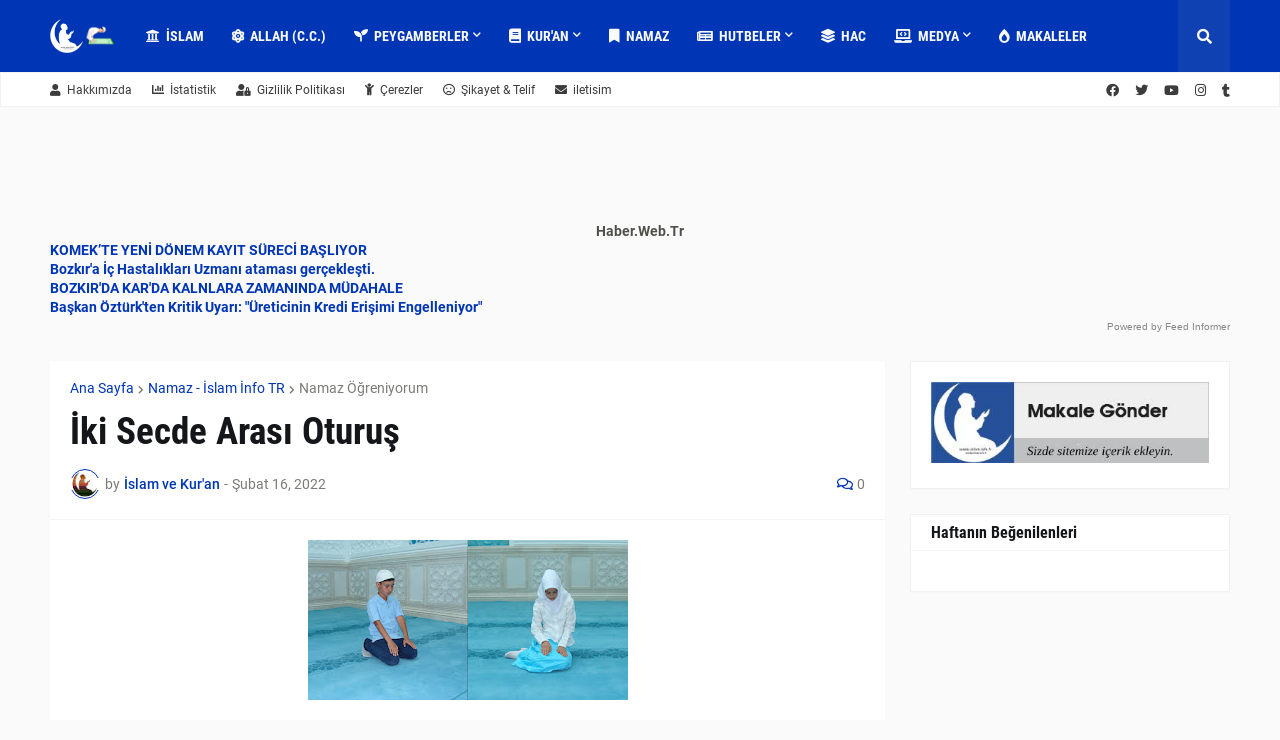

--- FILE ---
content_type: text/html; charset=UTF-8
request_url: https://namaz.islam.info.tr/2022/02/iki-secde-aras-oturus.html
body_size: 62791
content:
<!DOCTYPE html>
<html class='ltr' dir='ltr' lang='tr' xmlns='http://www.w3.org/1999/xhtml' xmlns:b='http://www.google.com/2005/gml/b' xmlns:data='http://www.google.com/2005/gml/data' xmlns:expr='http://www.google.com/2005/gml/expr'>
<head>
<meta content='text/html; charset=UTF-8' http-equiv='Content-Type'/>
<meta content='width=device-width, initial-scale=1, minimum-scale=1, maximum-scale=1, user-scalable=yes' name='viewport'/>
<title>İki Secde Arası Oturuş</title>
<link href='//fonts.gstatic.com' rel='dns-prefetch'/>
<link href='//dnjs.cloudflare.com' rel='dns-prefetch'/>
<link href='//1.bp.blogspot.com' rel='dns-prefetch'/>
<link href='//2.bp.blogspot.com' rel='dns-prefetch'/>
<link href='//3.bp.blogspot.com' rel='dns-prefetch'/>
<link href='//4.bp.blogspot.com' rel='dns-prefetch'/>
<link href='//www.blogger.com' rel='dns-prefetch'/>
<meta content='blogger' name='generator'/>
<link href='https://namaz.islam.info.tr/favicon.ico' rel='icon' type='image/x-icon'/>
<meta content='#0036b5' name='theme-color'/>
<link href='https://namaz.islam.info.tr/2022/02/iki-secde-aras-oturus.html' rel='canonical'/>
<meta content='İki Secde Arası Oturuş &quot;Allahü Ekber&quot; diyerek başını secdeden kaldırıp diz üstü oturulur. Otururken, parmaklar dizlerin hizasına gelecek şek...' name='description'/>
<link href='https://blogger.googleusercontent.com/img/a/AVvXsEj84K2Sqqed8QLshHgzwC1clJRwEMUCXnFPD9CFeh2Wwd2elJ1j7-qTEuT9Hp5A7gclu4g6iiOJRMUKlhOIZk2c6maygvWXHgb0lRFd9ADaFerH_qmtT1SWdz4J3RviGRA78R0fWF3wfcgFn0nE2qDYeJ6qPmRVoHhA8kCovUT5U6zkzxc2yqgPhfdNVw=w1600' rel='image_src'/>
<!-- Metadata for Open Graph protocol. See http://ogp.me/. -->
<meta content='tr' property='og:locale'/>
<meta content='article' property='og:type'/>
<meta content='İki Secde Arası Oturuş' property='og:title'/>
<meta content='https://namaz.islam.info.tr/2022/02/iki-secde-aras-oturus.html' property='og:url'/>
<meta content='İki Secde Arası Oturuş &quot;Allahü Ekber&quot; diyerek başını secdeden kaldırıp diz üstü oturulur. Otururken, parmaklar dizlerin hizasına gelecek şek...' property='og:description'/>
<meta content='Namaz - İslam İnfo TR' property='og:site_name'/>
<meta content='https://blogger.googleusercontent.com/img/a/AVvXsEj84K2Sqqed8QLshHgzwC1clJRwEMUCXnFPD9CFeh2Wwd2elJ1j7-qTEuT9Hp5A7gclu4g6iiOJRMUKlhOIZk2c6maygvWXHgb0lRFd9ADaFerH_qmtT1SWdz4J3RviGRA78R0fWF3wfcgFn0nE2qDYeJ6qPmRVoHhA8kCovUT5U6zkzxc2yqgPhfdNVw=w1600' property='og:image'/>
<meta content='https://blogger.googleusercontent.com/img/a/AVvXsEj84K2Sqqed8QLshHgzwC1clJRwEMUCXnFPD9CFeh2Wwd2elJ1j7-qTEuT9Hp5A7gclu4g6iiOJRMUKlhOIZk2c6maygvWXHgb0lRFd9ADaFerH_qmtT1SWdz4J3RviGRA78R0fWF3wfcgFn0nE2qDYeJ6qPmRVoHhA8kCovUT5U6zkzxc2yqgPhfdNVw=w1600' name='twitter:image'/>
<meta content='summary_large_image' name='twitter:card'/>
<meta content='İki Secde Arası Oturuş' name='twitter:title'/>
<meta content='https://namaz.islam.info.tr/2022/02/iki-secde-aras-oturus.html' name='twitter:domain'/>
<meta content='İki Secde Arası Oturuş &quot;Allahü Ekber&quot; diyerek başını secdeden kaldırıp diz üstü oturulur. Otururken, parmaklar dizlerin hizasına gelecek şek...' name='twitter:description'/>
<link rel="alternate" type="application/atom+xml" title="Namaz - İslam İnfo TR - Atom" href="https://namaz.islam.info.tr/feeds/posts/default" />
<link rel="alternate" type="application/rss+xml" title="Namaz - İslam İnfo TR - RSS" href="https://namaz.islam.info.tr/feeds/posts/default?alt=rss" />
<link rel="service.post" type="application/atom+xml" title="Namaz - İslam İnfo TR - Atom" href="https://www.blogger.com/feeds/4400696222786541322/posts/default" />

<link rel="alternate" type="application/atom+xml" title="Namaz - İslam İnfo TR - Atom" href="https://namaz.islam.info.tr/feeds/4846480957824969806/comments/default" />
<!-- Font Awesome Free 5.15.1 -->
<link href='https://cdnjs.cloudflare.com/ajax/libs/font-awesome/5.15.1/css/fontawesome.min.css' rel='stylesheet'/>
<!-- Theme CSS Style -->
<style id='page-skin-1' type='text/css'><!--
/*
-----------------------------------------------
Blogger Template Style
Name:         Foodify
License:      Free Version
Version:      1.0
Author:       Templateify
Author Url:   https://www.templateify.com/
-----------------------------------------------*/
/*-- Google Fonts --*/
@font-face{font-family:'Roboto';font-style:italic;font-weight:400;src:url(https://fonts.gstatic.com/s/roboto/v20/KFOkCnqEu92Fr1Mu51xFIzIFKw.woff2) format("woff2");unicode-range:U+0460-052F,U+1C80-1C88,U+20B4,U+2DE0-2DFF,U+A640-A69F,U+FE2E-FE2F}
@font-face{font-family:'Roboto';font-style:italic;font-weight:400;src:url(https://fonts.gstatic.com/s/roboto/v20/KFOkCnqEu92Fr1Mu51xMIzIFKw.woff2) format("woff2");unicode-range:U+0400-045F,U+0490-0491,U+04B0-04B1,U+2116}
@font-face{font-family:'Roboto';font-style:italic;font-weight:400;src:url(https://fonts.gstatic.com/s/roboto/v20/KFOkCnqEu92Fr1Mu51xEIzIFKw.woff2) format("woff2");unicode-range:U+1F00-1FFF}
@font-face{font-family:'Roboto';font-style:italic;font-weight:400;src:url(https://fonts.gstatic.com/s/roboto/v20/KFOkCnqEu92Fr1Mu51xLIzIFKw.woff2) format("woff2");unicode-range:U+0370-03FF}
@font-face{font-family:'Roboto';font-style:italic;font-weight:400;src:url(https://fonts.gstatic.com/s/roboto/v20/KFOkCnqEu92Fr1Mu51xHIzIFKw.woff2) format("woff2");unicode-range:U+0102-0103,U+0110-0111,U+0128-0129,U+0168-0169,U+01A0-01A1,U+01AF-01B0,U+1EA0-1EF9,U+20AB}
@font-face{font-family:'Roboto';font-style:italic;font-weight:400;src:url(https://fonts.gstatic.com/s/roboto/v20/KFOkCnqEu92Fr1Mu51xGIzIFKw.woff2) format("woff2");unicode-range:U+0100-024F,U+0259,U+1E00-1EFF,U+2020,U+20A0-20AB,U+20AD-20CF,U+2113,U+2C60-2C7F,U+A720-A7FF}
@font-face{font-family:'Roboto';font-style:italic;font-weight:400;src:url(https://fonts.gstatic.com/s/roboto/v20/KFOkCnqEu92Fr1Mu51xIIzI.woff2) format("woff2");unicode-range:U+0000-00FF,U+0131,U+0152-0153,U+02BB-02BC,U+02C6,U+02DA,U+02DC,U+2000-206F,U+2074,U+20AC,U+2122,U+2191,U+2193,U+2212,U+2215,U+FEFF,U+FFFD}
@font-face{font-family:'Roboto';font-style:italic;font-weight:500;src:url(https://fonts.gstatic.com/s/roboto/v20/KFOjCnqEu92Fr1Mu51S7ACc3CsTKlA.woff2) format("woff2");unicode-range:U+0460-052F,U+1C80-1C88,U+20B4,U+2DE0-2DFF,U+A640-A69F,U+FE2E-FE2F}
@font-face{font-family:'Roboto';font-style:italic;font-weight:500;src:url(https://fonts.gstatic.com/s/roboto/v20/KFOjCnqEu92Fr1Mu51S7ACc-CsTKlA.woff2) format("woff2");unicode-range:U+0400-045F,U+0490-0491,U+04B0-04B1,U+2116}
@font-face{font-family:'Roboto';font-style:italic;font-weight:500;src:url(https://fonts.gstatic.com/s/roboto/v20/KFOjCnqEu92Fr1Mu51S7ACc2CsTKlA.woff2) format("woff2");unicode-range:U+1F00-1FFF}
@font-face{font-family:'Roboto';font-style:italic;font-weight:500;src:url(https://fonts.gstatic.com/s/roboto/v20/KFOjCnqEu92Fr1Mu51S7ACc5CsTKlA.woff2) format("woff2");unicode-range:U+0370-03FF}
@font-face{font-family:'Roboto';font-style:italic;font-weight:500;src:url(https://fonts.gstatic.com/s/roboto/v20/KFOjCnqEu92Fr1Mu51S7ACc1CsTKlA.woff2) format("woff2");unicode-range:U+0102-0103,U+0110-0111,U+0128-0129,U+0168-0169,U+01A0-01A1,U+01AF-01B0,U+1EA0-1EF9,U+20AB}
@font-face{font-family:'Roboto';font-style:italic;font-weight:500;src:url(https://fonts.gstatic.com/s/roboto/v20/KFOjCnqEu92Fr1Mu51S7ACc0CsTKlA.woff2) format("woff2");unicode-range:U+0100-024F,U+0259,U+1E00-1EFF,U+2020,U+20A0-20AB,U+20AD-20CF,U+2113,U+2C60-2C7F,U+A720-A7FF}
@font-face{font-family:'Roboto';font-style:italic;font-weight:500;src:url(https://fonts.gstatic.com/s/roboto/v20/KFOjCnqEu92Fr1Mu51S7ACc6CsQ.woff2) format("woff2");unicode-range:U+0000-00FF,U+0131,U+0152-0153,U+02BB-02BC,U+02C6,U+02DA,U+02DC,U+2000-206F,U+2074,U+20AC,U+2122,U+2191,U+2193,U+2212,U+2215,U+FEFF,U+FFFD}
@font-face{font-family:'Roboto';font-style:italic;font-weight:700;src:url(https://fonts.gstatic.com/s/roboto/v20/KFOjCnqEu92Fr1Mu51TzBic3CsTKlA.woff2) format("woff2");unicode-range:U+0460-052F,U+1C80-1C88,U+20B4,U+2DE0-2DFF,U+A640-A69F,U+FE2E-FE2F}
@font-face{font-family:'Roboto';font-style:italic;font-weight:700;src:url(https://fonts.gstatic.com/s/roboto/v20/KFOjCnqEu92Fr1Mu51TzBic-CsTKlA.woff2) format("woff2");unicode-range:U+0400-045F,U+0490-0491,U+04B0-04B1,U+2116}
@font-face{font-family:'Roboto';font-style:italic;font-weight:700;src:url(https://fonts.gstatic.com/s/roboto/v20/KFOjCnqEu92Fr1Mu51TzBic2CsTKlA.woff2) format("woff2");unicode-range:U+1F00-1FFF}
@font-face{font-family:'Roboto';font-style:italic;font-weight:700;src:url(https://fonts.gstatic.com/s/roboto/v20/KFOjCnqEu92Fr1Mu51TzBic5CsTKlA.woff2) format("woff2");unicode-range:U+0370-03FF}
@font-face{font-family:'Roboto';font-style:italic;font-weight:700;src:url(https://fonts.gstatic.com/s/roboto/v20/KFOjCnqEu92Fr1Mu51TzBic1CsTKlA.woff2) format("woff2");unicode-range:U+0102-0103,U+0110-0111,U+0128-0129,U+0168-0169,U+01A0-01A1,U+01AF-01B0,U+1EA0-1EF9,U+20AB}
@font-face{font-family:'Roboto';font-style:italic;font-weight:700;src:url(https://fonts.gstatic.com/s/roboto/v20/KFOjCnqEu92Fr1Mu51TzBic0CsTKlA.woff2) format("woff2");unicode-range:U+0100-024F,U+0259,U+1E00-1EFF,U+2020,U+20A0-20AB,U+20AD-20CF,U+2113,U+2C60-2C7F,U+A720-A7FF}
@font-face{font-family:'Roboto';font-style:italic;font-weight:700;src:url(https://fonts.gstatic.com/s/roboto/v20/KFOjCnqEu92Fr1Mu51TzBic6CsQ.woff2) format("woff2");unicode-range:U+0000-00FF,U+0131,U+0152-0153,U+02BB-02BC,U+02C6,U+02DA,U+02DC,U+2000-206F,U+2074,U+20AC,U+2122,U+2191,U+2193,U+2212,U+2215,U+FEFF,U+FFFD}
@font-face{font-family:'Roboto';font-style:normal;font-weight:400;src:url(https://fonts.gstatic.com/s/roboto/v20/KFOmCnqEu92Fr1Mu72xKOzY.woff2) format("woff2");unicode-range:U+0460-052F,U+1C80-1C88,U+20B4,U+2DE0-2DFF,U+A640-A69F,U+FE2E-FE2F}
@font-face{font-family:'Roboto';font-style:normal;font-weight:400;src:url(https://fonts.gstatic.com/s/roboto/v20/KFOmCnqEu92Fr1Mu5mxKOzY.woff2) format("woff2");unicode-range:U+0400-045F,U+0490-0491,U+04B0-04B1,U+2116}
@font-face{font-family:'Roboto';font-style:normal;font-weight:400;src:url(https://fonts.gstatic.com/s/roboto/v20/KFOmCnqEu92Fr1Mu7mxKOzY.woff2) format("woff2");unicode-range:U+1F00-1FFF}
@font-face{font-family:'Roboto';font-style:normal;font-weight:400;src:url(https://fonts.gstatic.com/s/roboto/v20/KFOmCnqEu92Fr1Mu4WxKOzY.woff2) format("woff2");unicode-range:U+0370-03FF}
@font-face{font-family:'Roboto';font-style:normal;font-weight:400;src:url(https://fonts.gstatic.com/s/roboto/v20/KFOmCnqEu92Fr1Mu7WxKOzY.woff2) format("woff2");unicode-range:U+0102-0103,U+0110-0111,U+0128-0129,U+0168-0169,U+01A0-01A1,U+01AF-01B0,U+1EA0-1EF9,U+20AB}
@font-face{font-family:'Roboto';font-style:normal;font-weight:400;src:url(https://fonts.gstatic.com/s/roboto/v20/KFOmCnqEu92Fr1Mu7GxKOzY.woff2) format("woff2");unicode-range:U+0100-024F,U+0259,U+1E00-1EFF,U+2020,U+20A0-20AB,U+20AD-20CF,U+2113,U+2C60-2C7F,U+A720-A7FF}
@font-face{font-family:'Roboto';font-style:normal;font-weight:400;src:url(https://fonts.gstatic.com/s/roboto/v20/KFOmCnqEu92Fr1Mu4mxK.woff2) format("woff2");unicode-range:U+0000-00FF,U+0131,U+0152-0153,U+02BB-02BC,U+02C6,U+02DA,U+02DC,U+2000-206F,U+2074,U+20AC,U+2122,U+2191,U+2193,U+2212,U+2215,U+FEFF,U+FFFD}
@font-face{font-family:'Roboto';font-style:normal;font-weight:500;src:url(https://fonts.gstatic.com/s/roboto/v20/KFOlCnqEu92Fr1MmEU9fCRc4EsA.woff2) format("woff2");unicode-range:U+0460-052F,U+1C80-1C88,U+20B4,U+2DE0-2DFF,U+A640-A69F,U+FE2E-FE2F}
@font-face{font-family:'Roboto';font-style:normal;font-weight:500;src:url(https://fonts.gstatic.com/s/roboto/v20/KFOlCnqEu92Fr1MmEU9fABc4EsA.woff2) format("woff2");unicode-range:U+0400-045F,U+0490-0491,U+04B0-04B1,U+2116}
@font-face{font-family:'Roboto';font-style:normal;font-weight:500;src:url(https://fonts.gstatic.com/s/roboto/v20/KFOlCnqEu92Fr1MmEU9fCBc4EsA.woff2) format("woff2");unicode-range:U+1F00-1FFF}
@font-face{font-family:'Roboto';font-style:normal;font-weight:500;src:url(https://fonts.gstatic.com/s/roboto/v20/KFOlCnqEu92Fr1MmEU9fBxc4EsA.woff2) format("woff2");unicode-range:U+0370-03FF}
@font-face{font-family:'Roboto';font-style:normal;font-weight:500;src:url(https://fonts.gstatic.com/s/roboto/v20/KFOlCnqEu92Fr1MmEU9fCxc4EsA.woff2) format("woff2");unicode-range:U+0102-0103,U+0110-0111,U+0128-0129,U+0168-0169,U+01A0-01A1,U+01AF-01B0,U+1EA0-1EF9,U+20AB}
@font-face{font-family:'Roboto';font-style:normal;font-weight:500;src:url(https://fonts.gstatic.com/s/roboto/v20/KFOlCnqEu92Fr1MmEU9fChc4EsA.woff2) format("woff2");unicode-range:U+0100-024F,U+0259,U+1E00-1EFF,U+2020,U+20A0-20AB,U+20AD-20CF,U+2113,U+2C60-2C7F,U+A720-A7FF}
@font-face{font-family:'Roboto';font-style:normal;font-weight:500;src:url(https://fonts.gstatic.com/s/roboto/v20/KFOlCnqEu92Fr1MmEU9fBBc4.woff2) format("woff2");unicode-range:U+0000-00FF,U+0131,U+0152-0153,U+02BB-02BC,U+02C6,U+02DA,U+02DC,U+2000-206F,U+2074,U+20AC,U+2122,U+2191,U+2193,U+2212,U+2215,U+FEFF,U+FFFD}
@font-face{font-family:'Roboto';font-style:normal;font-weight:700;src:url(https://fonts.gstatic.com/s/roboto/v20/KFOlCnqEu92Fr1MmWUlfCRc4EsA.woff2) format("woff2");unicode-range:U+0460-052F,U+1C80-1C88,U+20B4,U+2DE0-2DFF,U+A640-A69F,U+FE2E-FE2F}
@font-face{font-family:'Roboto';font-style:normal;font-weight:700;src:url(https://fonts.gstatic.com/s/roboto/v20/KFOlCnqEu92Fr1MmWUlfABc4EsA.woff2) format("woff2");unicode-range:U+0400-045F,U+0490-0491,U+04B0-04B1,U+2116}
@font-face{font-family:'Roboto';font-style:normal;font-weight:700;src:url(https://fonts.gstatic.com/s/roboto/v20/KFOlCnqEu92Fr1MmWUlfCBc4EsA.woff2) format("woff2");unicode-range:U+1F00-1FFF}
@font-face{font-family:'Roboto';font-style:normal;font-weight:700;src:url(https://fonts.gstatic.com/s/roboto/v20/KFOlCnqEu92Fr1MmWUlfBxc4EsA.woff2) format("woff2");unicode-range:U+0370-03FF}
@font-face{font-family:'Roboto';font-style:normal;font-weight:700;src:url(https://fonts.gstatic.com/s/roboto/v20/KFOlCnqEu92Fr1MmWUlfCxc4EsA.woff2) format("woff2");unicode-range:U+0102-0103,U+0110-0111,U+0128-0129,U+0168-0169,U+01A0-01A1,U+01AF-01B0,U+1EA0-1EF9,U+20AB}
@font-face{font-family:'Roboto';font-style:normal;font-weight:700;src:url(https://fonts.gstatic.com/s/roboto/v20/KFOlCnqEu92Fr1MmWUlfChc4EsA.woff2) format("woff2");unicode-range:U+0100-024F,U+0259,U+1E00-1EFF,U+2020,U+20A0-20AB,U+20AD-20CF,U+2113,U+2C60-2C7F,U+A720-A7FF}
@font-face{font-family:'Roboto';font-style:normal;font-weight:700;src:url(https://fonts.gstatic.com/s/roboto/v20/KFOlCnqEu92Fr1MmWUlfBBc4.woff2) format("woff2");unicode-range:U+0000-00FF,U+0131,U+0152-0153,U+02BB-02BC,U+02C6,U+02DA,U+02DC,U+2000-206F,U+2074,U+20AC,U+2122,U+2191,U+2193,U+2212,U+2215,U+FEFF,U+FFFD}
@font-face{font-family:'Roboto Condensed';font-style:italic;font-weight:400;font-display:swap;src:url(https://fonts.gstatic.com/s/robotocondensed/v19/ieVj2ZhZI2eCN5jzbjEETS9weq8-19eLAgM9UvI.woff2) format("woff2");unicode-range:U+0460-052F,U+1C80-1C88,U+20B4,U+2DE0-2DFF,U+A640-A69F,U+FE2E-FE2F}
@font-face{font-family:'Roboto Condensed';font-style:italic;font-weight:400;font-display:swap;src:url(https://fonts.gstatic.com/s/robotocondensed/v19/ieVj2ZhZI2eCN5jzbjEETS9weq8-19eLCwM9UvI.woff2) format("woff2");unicode-range:U+0400-045F,U+0490-0491,U+04B0-04B1,U+2116}
@font-face{font-family:'Roboto Condensed';font-style:italic;font-weight:400;font-display:swap;src:url(https://fonts.gstatic.com/s/robotocondensed/v19/ieVj2ZhZI2eCN5jzbjEETS9weq8-19eLAwM9UvI.woff2) format("woff2");unicode-range:U+1F00-1FFF}
@font-face{font-family:'Roboto Condensed';font-style:italic;font-weight:400;font-display:swap;src:url(https://fonts.gstatic.com/s/robotocondensed/v19/ieVj2ZhZI2eCN5jzbjEETS9weq8-19eLDAM9UvI.woff2) format("woff2");unicode-range:U+0370-03FF}
@font-face{font-family:'Roboto Condensed';font-style:italic;font-weight:400;font-display:swap;src:url(https://fonts.gstatic.com/s/robotocondensed/v19/ieVj2ZhZI2eCN5jzbjEETS9weq8-19eLAAM9UvI.woff2) format("woff2");unicode-range:U+0102-0103,U+0110-0111,U+0128-0129,U+0168-0169,U+01A0-01A1,U+01AF-01B0,U+1EA0-1EF9,U+20AB}
@font-face{font-family:'Roboto Condensed';font-style:italic;font-weight:400;font-display:swap;src:url(https://fonts.gstatic.com/s/robotocondensed/v19/ieVj2ZhZI2eCN5jzbjEETS9weq8-19eLAQM9UvI.woff2) format("woff2");unicode-range:U+0100-024F,U+0259,U+1E00-1EFF,U+2020,U+20A0-20AB,U+20AD-20CF,U+2113,U+2C60-2C7F,U+A720-A7FF}
@font-face{font-family:'Roboto Condensed';font-style:italic;font-weight:400;font-display:swap;src:url(https://fonts.gstatic.com/s/robotocondensed/v19/ieVj2ZhZI2eCN5jzbjEETS9weq8-19eLDwM9.woff2) format("woff2");unicode-range:U+0000-00FF,U+0131,U+0152-0153,U+02BB-02BC,U+02C6,U+02DA,U+02DC,U+2000-206F,U+2074,U+20AC,U+2122,U+2191,U+2193,U+2212,U+2215,U+FEFF,U+FFFD}
@font-face{font-family:'Roboto Condensed';font-style:italic;font-weight:700;font-display:swap;src:url(https://fonts.gstatic.com/s/robotocondensed/v19/ieVg2ZhZI2eCN5jzbjEETS9weq8-19eDtCYoYNNZQyQ.woff2) format("woff2");unicode-range:U+0460-052F,U+1C80-1C88,U+20B4,U+2DE0-2DFF,U+A640-A69F,U+FE2E-FE2F}
@font-face{font-family:'Roboto Condensed';font-style:italic;font-weight:700;font-display:swap;src:url(https://fonts.gstatic.com/s/robotocondensed/v19/ieVg2ZhZI2eCN5jzbjEETS9weq8-19eDtCYoadNZQyQ.woff2) format("woff2");unicode-range:U+0400-045F,U+0490-0491,U+04B0-04B1,U+2116}
@font-face{font-family:'Roboto Condensed';font-style:italic;font-weight:700;font-display:swap;src:url(https://fonts.gstatic.com/s/robotocondensed/v19/ieVg2ZhZI2eCN5jzbjEETS9weq8-19eDtCYoYdNZQyQ.woff2) format("woff2");unicode-range:U+1F00-1FFF}
@font-face{font-family:'Roboto Condensed';font-style:italic;font-weight:700;font-display:swap;src:url(https://fonts.gstatic.com/s/robotocondensed/v19/ieVg2ZhZI2eCN5jzbjEETS9weq8-19eDtCYobtNZQyQ.woff2) format("woff2");unicode-range:U+0370-03FF}
@font-face{font-family:'Roboto Condensed';font-style:italic;font-weight:700;font-display:swap;src:url(https://fonts.gstatic.com/s/robotocondensed/v19/ieVg2ZhZI2eCN5jzbjEETS9weq8-19eDtCYoYtNZQyQ.woff2) format("woff2");unicode-range:U+0102-0103,U+0110-0111,U+0128-0129,U+0168-0169,U+01A0-01A1,U+01AF-01B0,U+1EA0-1EF9,U+20AB}
@font-face{font-family:'Roboto Condensed';font-style:italic;font-weight:700;font-display:swap;src:url(https://fonts.gstatic.com/s/robotocondensed/v19/ieVg2ZhZI2eCN5jzbjEETS9weq8-19eDtCYoY9NZQyQ.woff2) format("woff2");unicode-range:U+0100-024F,U+0259,U+1E00-1EFF,U+2020,U+20A0-20AB,U+20AD-20CF,U+2113,U+2C60-2C7F,U+A720-A7FF}
@font-face{font-family:'Roboto Condensed';font-style:italic;font-weight:700;font-display:swap;src:url(https://fonts.gstatic.com/s/robotocondensed/v19/ieVg2ZhZI2eCN5jzbjEETS9weq8-19eDtCYobdNZ.woff2) format("woff2");unicode-range:U+0000-00FF,U+0131,U+0152-0153,U+02BB-02BC,U+02C6,U+02DA,U+02DC,U+2000-206F,U+2074,U+20AC,U+2122,U+2191,U+2193,U+2212,U+2215,U+FEFF,U+FFFD}
@font-face{font-family:'Roboto Condensed';font-style:normal;font-weight:400;font-display:swap;src:url(https://fonts.gstatic.com/s/robotocondensed/v19/ieVl2ZhZI2eCN5jzbjEETS9weq8-19-7DRs5.woff2) format("woff2");unicode-range:U+0460-052F,U+1C80-1C88,U+20B4,U+2DE0-2DFF,U+A640-A69F,U+FE2E-FE2F}
@font-face{font-family:'Roboto Condensed';font-style:normal;font-weight:400;font-display:swap;src:url(https://fonts.gstatic.com/s/robotocondensed/v19/ieVl2ZhZI2eCN5jzbjEETS9weq8-19a7DRs5.woff2) format("woff2");unicode-range:U+0400-045F,U+0490-0491,U+04B0-04B1,U+2116}
@font-face{font-family:'Roboto Condensed';font-style:normal;font-weight:400;font-display:swap;src:url(https://fonts.gstatic.com/s/robotocondensed/v19/ieVl2ZhZI2eCN5jzbjEETS9weq8-1967DRs5.woff2) format("woff2");unicode-range:U+1F00-1FFF}
@font-face{font-family:'Roboto Condensed';font-style:normal;font-weight:400;font-display:swap;src:url(https://fonts.gstatic.com/s/robotocondensed/v19/ieVl2ZhZI2eCN5jzbjEETS9weq8-19G7DRs5.woff2) format("woff2");unicode-range:U+0370-03FF}
@font-face{font-family:'Roboto Condensed';font-style:normal;font-weight:400;font-display:swap;src:url(https://fonts.gstatic.com/s/robotocondensed/v19/ieVl2ZhZI2eCN5jzbjEETS9weq8-1927DRs5.woff2) format("woff2");unicode-range:U+0102-0103,U+0110-0111,U+0128-0129,U+0168-0169,U+01A0-01A1,U+01AF-01B0,U+1EA0-1EF9,U+20AB}
@font-face{font-family:'Roboto Condensed';font-style:normal;font-weight:400;font-display:swap;src:url(https://fonts.gstatic.com/s/robotocondensed/v19/ieVl2ZhZI2eCN5jzbjEETS9weq8-19y7DRs5.woff2) format("woff2");unicode-range:U+0100-024F,U+0259,U+1E00-1EFF,U+2020,U+20A0-20AB,U+20AD-20CF,U+2113,U+2C60-2C7F,U+A720-A7FF}
@font-face{font-family:'Roboto Condensed';font-style:normal;font-weight:400;font-display:swap;src:url(https://fonts.gstatic.com/s/robotocondensed/v19/ieVl2ZhZI2eCN5jzbjEETS9weq8-19K7DQ.woff2) format("woff2");unicode-range:U+0000-00FF,U+0131,U+0152-0153,U+02BB-02BC,U+02C6,U+02DA,U+02DC,U+2000-206F,U+2074,U+20AC,U+2122,U+2191,U+2193,U+2212,U+2215,U+FEFF,U+FFFD}
@font-face{font-family:'Roboto Condensed';font-style:normal;font-weight:700;font-display:swap;src:url(https://fonts.gstatic.com/s/robotocondensed/v19/ieVi2ZhZI2eCN5jzbjEETS9weq8-32meGCkYb8td.woff2) format("woff2");unicode-range:U+0460-052F,U+1C80-1C88,U+20B4,U+2DE0-2DFF,U+A640-A69F,U+FE2E-FE2F}
@font-face{font-family:'Roboto Condensed';font-style:normal;font-weight:700;font-display:swap;src:url(https://fonts.gstatic.com/s/robotocondensed/v19/ieVi2ZhZI2eCN5jzbjEETS9weq8-32meGCAYb8td.woff2) format("woff2");unicode-range:U+0400-045F,U+0490-0491,U+04B0-04B1,U+2116}
@font-face{font-family:'Roboto Condensed';font-style:normal;font-weight:700;font-display:swap;src:url(https://fonts.gstatic.com/s/robotocondensed/v19/ieVi2ZhZI2eCN5jzbjEETS9weq8-32meGCgYb8td.woff2) format("woff2");unicode-range:U+1F00-1FFF}
@font-face{font-family:'Roboto Condensed';font-style:normal;font-weight:700;font-display:swap;src:url(https://fonts.gstatic.com/s/robotocondensed/v19/ieVi2ZhZI2eCN5jzbjEETS9weq8-32meGCcYb8td.woff2) format("woff2");unicode-range:U+0370-03FF}
@font-face{font-family:'Roboto Condensed';font-style:normal;font-weight:700;font-display:swap;src:url(https://fonts.gstatic.com/s/robotocondensed/v19/ieVi2ZhZI2eCN5jzbjEETS9weq8-32meGCsYb8td.woff2) format("woff2");unicode-range:U+0102-0103,U+0110-0111,U+0128-0129,U+0168-0169,U+01A0-01A1,U+01AF-01B0,U+1EA0-1EF9,U+20AB}
@font-face{font-family:'Roboto Condensed';font-style:normal;font-weight:700;font-display:swap;src:url(https://fonts.gstatic.com/s/robotocondensed/v19/ieVi2ZhZI2eCN5jzbjEETS9weq8-32meGCoYb8td.woff2) format("woff2");unicode-range:U+0100-024F,U+0259,U+1E00-1EFF,U+2020,U+20A0-20AB,U+20AD-20CF,U+2113,U+2C60-2C7F,U+A720-A7FF}
@font-face{font-family:'Roboto Condensed';font-style:normal;font-weight:700;font-display:swap;src:url(https://fonts.gstatic.com/s/robotocondensed/v19/ieVi2ZhZI2eCN5jzbjEETS9weq8-32meGCQYbw.woff2) format("woff2");unicode-range:U+0000-00FF,U+0131,U+0152-0153,U+02BB-02BC,U+02C6,U+02DA,U+02DC,U+2000-206F,U+2074,U+20AC,U+2122,U+2191,U+2193,U+2212,U+2215,U+FEFF,U+FFFD}
@font-face {font-family: 'Covered By Your Grace';font-style: normal;font-weight: 400;font-display: swap;src: url(https://fonts.gstatic.com/s/coveredbyyourgrace/v10/QGYwz-AZahWOJJI9kykWW9mD6opopoqXSOSEEQgs.woff2) format('woff2');unicode-range: U+0000-00FF, U+0131, U+0152-0153, U+02BB-02BC, U+02C6, U+02DA, U+02DC, U+2000-206F, U+2074, U+20AC, U+2122, U+2191, U+2193, U+2212, U+2215, U+FEFF, U+FFFD;}
/*-- Font Awesome Free 5.15.1 --*/
@font-face{font-family:"Font Awesome 5 Brands";font-display:swap;font-style:normal;font-weight:400;font-display:block;src:url(https://cdnjs.cloudflare.com/ajax/libs/font-awesome/5.15.1/webfonts/fa-brands-400.eot);src:url(https://cdnjs.cloudflare.com/ajax/libs/font-awesome/5.15.1/webfonts/fa-brands-400.eot?#iefix) format("embedded-opentype"),url(https://cdnjs.cloudflare.com/ajax/libs/font-awesome/5.15.1/webfonts/fa-brands-400.woff2) format("woff2"),url(https://cdnjs.cloudflare.com/ajax/libs/font-awesome/5.15.1/webfonts/fa-brands-400.woff) format("woff"),url(https://cdnjs.cloudflare.com/ajax/libs/font-awesome/5.15.1/webfonts/fa-brands-400.ttf) format("truetype"),url(https://cdnjs.cloudflare.com/ajax/libs/font-awesome/5.15.1/webfonts/fa-brands-400.svg#fontawesome) format("svg")}.fab{font-family:"Font Awesome 5 Brands";font-weight:400}
@font-face{font-family:"Font Awesome 5 Free";font-display:swap;font-style:normal;font-weight:400;font-display:block;src:url(https://cdnjs.cloudflare.com/ajax/libs/font-awesome/5.15.1/webfonts/fa-regular-400.eot);src:url(https://cdnjs.cloudflare.com/ajax/libs/font-awesome/5.15.1/webfonts/fa-regular-400.eot?#iefix) format("embedded-opentype"),url(https://cdnjs.cloudflare.com/ajax/libs/font-awesome/5.15.1/webfonts/fa-regular-400.woff2) format("woff2"),url(https://cdnjs.cloudflare.com/ajax/libs/font-awesome/5.15.1/webfonts/fa-regular-400.woff) format("woff"),url(https://cdnjs.cloudflare.com/ajax/libs/font-awesome/5.15.1/webfonts/fa-regular-400.ttf) format("truetype"),url(https://cdnjs.cloudflare.com/ajax/libs/font-awesome/5.15.1/webfonts/fa-regular-400.svg#fontawesome) format("svg")}.far{font-family:"Font Awesome 5 Free";font-weight:400}
@font-face{font-family:"Font Awesome 5 Free";font-display:swap;font-style:normal;font-weight:900;font-display:block;src:url(https://cdnjs.cloudflare.com/ajax/libs/font-awesome/5.15.1/webfonts/fa-solid-900.eot);src:url(https://cdnjs.cloudflare.com/ajax/libs/font-awesome/5.15.1/webfonts/fa-solid-900.eot?#iefix) format("embedded-opentype"),url(https://cdnjs.cloudflare.com/ajax/libs/font-awesome/5.15.1/webfonts/fa-solid-900.woff2) format("woff2"),url(https://cdnjs.cloudflare.com/ajax/libs/font-awesome/5.15.1/webfonts/fa-solid-900.woff) format("woff"),url(https://cdnjs.cloudflare.com/ajax/libs/font-awesome/5.15.1/webfonts/fa-solid-900.ttf) format("truetype"),url(https://cdnjs.cloudflare.com/ajax/libs/font-awesome/5.15.1/webfonts/fa-solid-900.svg#fontawesome) format("svg")}.fa,.far,.fas{font-family:"Font Awesome 5 Free"}.fa,.fas{font-weight:900}
/*-- CSS Variables --*/
:root{
--body-font:'Roboto', Arial, sans-serif;
--menu-font:'Roboto Condensed', Arial, sans-serif;
--title-font:'Roboto Condensed', Arial, sans-serif;
--meta-font:'Roboto', Arial, sans-serif;
--text-font:'Roboto', Arial, sans-serif;
--custom-font:'Covered By Your Grace', Arial, sans-serif;
--body-bg-color:#fafafa;
--body-bg:#fafafa none repeat fixed top left;
--outer-bg:#fafafa;
--main-color:#0036b5;
--title-color:#333329;
--title-hover-color:#0036b5;
--meta-color:#7b7c78;
--text-color:#4f4f4c;
--feat-tag-bg:#0036b5;
--tag-bg:#0036b5aa;
--topbar-bg:#ffffff;
--topbar-color:#3c3c3c;
--topbar-hover-color:#f47500;
--header-bg:#0036b5;
--header-color:#fafafa;
--header-hover-color:#fafafa;
--submenu-bg:#ffffff;
--submenu-color:#15161A;
--submenu-hover-color:#f47500;
--mobilemenu-bg:#ffffff;
--mobilemenu-color:#15161A;
--mobilemenu-hover-color:#f47500;
--widget-bg:#ffffff;
--widget-title-color:#15161A;
--post-title-color:#15161A;
--post-title-hover-color:#f47500;
--post-text-color:#47474A;
--footer-bg:#363623;
--footer-color:#fcfcfc;
--footer-hover-color:#f47500;
--footer-text-color:#bbbbbb;
--footerbar-bg:#000000;
--footerbar-color:#fcfcfc;
--footerbar-hover-color:#f47500;
--button-bg:#f47500;
--button-lite-bg:#f4750010;
--button-color:#ffffff;
--button-hover-bg:#bcaa00;
--button-hover-color:#ffffff;
--border-color:rgba(155,155,155,0.1);
--border-radius:3px;
--widget-border:#f1f1f1;
--widget-shadow:0 1px 2px rgba(0,0,0,0.025);
--avatar-shadow:0px 1px 4px rgba(0,0,0,0.05);
}
html.rtl{
--body-font:'Tajawal',Arial,sans-serif;
--title-font:'Tajawal',Arial,sans-serif;
--meta-font:'Tajawal',Arial,sans-serif;
--text-font:'Tajawal',Arial,sans-serif;
--widget-title-font:'Tajawal',Arial,sans-serif;
}
/*-- Reset CSS --*/
a,abbr,acronym,address,applet,b,big,blockquote,body,caption,center,cite,code,dd,del,dfn,div,dl,dt,em,fieldset,font,form,h1,h2,h3,h4,h5,h6,html,i,iframe,img,ins,kbd,label,legend,li,object,p,pre,q,s,samp,small,span,strike,strong,sub,sup,table,tbody,td,tfoot,th,thead,tr,tt,u,ul,var{
padding:0;
margin:0;
border:0;
outline:none;
vertical-align:baseline;
background:0 0;
text-decoration:none
}
dl,ul{
list-style-position:inside;
list-style:none
}
ul li{
list-style:none
}
caption{
text-align:center
}
img{
border:none;
position:relative
}
a,a:visited{
text-decoration:none
}
.clearfix{
clear:both
}
.section,.widget,.widget ul{
margin:0;
padding:0
}
a{
color:var(--main-color)
}
a img{
border:0
}
abbr{
text-decoration:none
}
.CSS_LIGHTBOX{
z-index:999999!important
}
.CSS_LIGHTBOX_ATTRIBUTION_INDEX_CONTAINER .CSS_HCONT_CHILDREN_HOLDER > .CSS_LAYOUT_COMPONENT.CSS_HCONT_CHILD:first-child > .CSS_LAYOUT_COMPONENT{
opacity:0
}
.separator a{
text-decoration:none!important;
clear:none!important;
float:none!important;
margin-left:0!important;
margin-right:0!important
}
#Navbar1,#navbar-iframe,.widget-item-control,a.quickedit,.home-link,.feed-links{
display:none!important
}
.center{
display:table;
margin:0 auto;
position:relative
}
.widget > h2,.widget > h3{
display:none
}
.widget iframe,.widget img{
max-width:100%
}
button,input,select,textarea{
font-family:var(--body-font);
-webkit-appearance:none;
-moz-appearance:none;
appearance:none;
outline:none;
border-radius:0
}
/*-- Style CSS --*/
*{
box-sizing:border-box
}
html{
position:relative;
word-break:break-word;
word-wrap:break-word;
text-rendering:optimizeLegibility;
-webkit-font-smoothing:antialiased;
-webkit-text-size-adjust:100%
}
body{
position:relative;
background:var(--body-bg);
background-color:var(--body-bg-color);
font-family:var(--body-font);
font-size:14px;
color:var(--text-color);
font-weight:400;
font-style:normal;
line-height:1.4em
}
.rtl{
direction:rtl
}
h1,h2,h3,h4,h5,h6{
font-family:var(--title-font);
font-weight:700
}
a,input,button{
transition:all .0s ease
}
#outer-wrapper{
position:relative;
overflow:hidden;
width:100%;
max-width:100%;
background-color:var(--outer-bg);
margin:0 auto;
padding:0
}
.is-boxed #outer-wrapper{
width:1230px;
max-width:100%;
box-shadow:0 0 20px rgba(0,0,0,0.1)
}
.container{
position:relative
}
.row-x1{
width:1180px
}
.row-x2{
width:100%
}
.flex-center{
display:flex;
justify-content:center
}
#content-wrapper{
position:relative;
float:left;
width:100%;
overflow:hidden;
padding:25px 0;
margin:0
}
#content-wrapper > .container{
display:flex;
justify-content:space-between
}
.is-left #content-wrapper > .container,.rtl .is-right #content-wrapper > .container{
flex-direction:row-reverse
}
.rtl .is-left #content-wrapper > .container{
flex-direction:row
}
.theiaStickySidebar:before,.theiaStickySidebar:after{
content:'';
display:table;
clear:both
}
#main-wrapper{
position:relative;
width:calc(100% - 345px)
}
.no-sidebar #main-wrapper{
width:100%
}
#sidebar-wrapper{
position:relative;
width:320px
}
.no-sidebar #sidebar-wrapper{
display:none
}
.btn{
position:relative;
border:0;
border-radius:var(--border-radius)
}
.entry-image-wrap,.author-avatar-wrap,.comments .avatar-image-container{
display:block;
position:relative;
overflow:hidden;
background-color:rgba(155,155,155,0.05);
z-index:5;
color:transparent!important
}
.entry-thumb,.author-avatar{
display:block;
position:relative;
width:100%;
height:100%;
background-size:cover;
background-position:center center;
background-repeat:no-repeat;
z-index:1;
opacity:0;
transition:opacity .35s ease,filter 0s ease
}
.author-avatar{
background-size:100%;
background-position:0 0
}
.entry-thumb.lazy-ify,.author-avatar.lazy-ify{
opacity:1
}
.entry-image-wrap:hover .entry-thumb,.card-style:hover .entry-image-wrap .entry-thumb{
filter:brightness(1.03)
}
.entry-image-wrap.is-video:after{
position:absolute;
content:'\f04b';
top:50%;
right:50%;
background-color:rgba(0,0,0,0.5);
width:34px;
height:34px;
font-family:'Font Awesome 5 Free';
font-size:11px;
color:#fff;
font-weight:900;
display:flex;
align-items:center;
justify-content:center;
z-index:5;
transform:translate(50%,-50%);
box-sizing:border-box;
padding:0 0 0 1px;
margin:0;
border:2px solid #fff;
border-radius:50%;
opacity:.9;
transition:opacity .17s ease
}
.entry-image-wrap.is-video:hover:after,.card-style:hover .entry-image-wrap.is-video:after{
opacity:1
}
.card-style .entry-image-wrap.is-video:after{
top:15px;
right:15px;
transform:translate(0)
}
.rtl .card-style .entry-image-wrap.is-video:after{
left:15px;
right:unset
}
.entry-category{
display:block;
font-size:13px;
color:var(--main-color);
font-weight:500;
text-transform:uppercase;
margin:0 0 5px
}
.entry-category:before {
content: '\f2e7';
margin-right:3px;
display: inline-block;
font-family: 'Font Awesome 5 Free';
font-style: normal;
font-weight: 900;
}
.entry-title{
display:block;
color:var(--post-title-color);
font-weight:700;
line-height:1.3em
}
.entry-title a{
display:block;
color:var(--post-title-color)
}
.entry-title a:hover{
color:var(--post-title-hover-color)
}
.entry-meta{
display:flex;
font-family:var(--meta-font);
font-size:12px;
color:var(--meta-color);
font-weight:400;
margin:4px 0 0
}
.entry-meta .mi{
display:flex
}
.entry-meta .mi,.entry-meta .sp{
margin:0 4px 0 0
}
.rtl .entry-meta .mi,.rtl .entry-meta .sp{
margin:0 0 0 4px
}
.entry-meta .author-name{
color:var(--main-color);
font-weight:500
}
.excerpt{
font-family:var(--text-font);
line-height:1.5em
}
.before-mask:before{
content:'';
position:absolute;
left:0;
right:0;
bottom:0;
height:70%;
background-image:linear-gradient(to bottom,rgba(0,0,0,0),rgba(0,0,0,0.7));
-webkit-backface-visibility:hidden;
backface-visibility:hidden;
z-index:2;
opacity:1;
margin:0;
transition:opacity .25s ease
}
.card-style{
overflow:hidden
}
.entry-info{
position:absolute;
left:0;
bottom:0;
width:100%;
background:linear-gradient(to bottom,rgba(0,0,0,0) 10%,rgba(0,0,0,0.5));
overflow:hidden;
z-index:10;
display:flex;
flex-direction:column;
padding:15px
}
.entry-info .entry-category{
display:flex;
width:-moz-fit-content;
width:fit-content;
height:18px;
background-color:var(--tag-bg);
font-size:11px;
color:#fff;
font-weight:400;
align-items:center;
padding:0 5px;
margin:0 0 10px;
border-radius:2px
}
.entry-info .entry-category:before {
font-size: 8px;
}
.entry-info .entry-title a{
color:#fff;
text-shadow:0 1px 2px rgba(0,0,0,0.1)
}
.entry-info .entry-meta{
color:#c5c5c5;
text-shadow:0 1px 2px rgba(0,0,0,0.1)
}
.entry-info .entry-meta .author-name{
color:#e5e5e5
}
.error-msg{
display:flex;
align-items:center;
font-size:14px;
color:var(--meta-color);
padding:20px 0;
font-weight:400
}
.error-msg b{
font-weight:600
}
.loader{
position:relative;
width:100%;
height:100%;
overflow:hidden;
display:flex;
align-items:center;
justify-content:center;
margin:0
}
.loader:after{
content:'';
display:block;
width:30px;
height:30px;
box-sizing:border-box;
margin:0;
border:2px solid var(--border-color);
border-left-color:var(--main-color);
border-radius:100%;
animation:spinner .65s infinite linear;
transform-origin:center
}
@-webkit-keyframes spinner {
0%{
-webkit-transform:rotate(0deg);
transform:rotate(0deg)
}
to{
-webkit-transform:rotate(1turn);
transform:rotate(1turn)
}
}
@keyframes spinner {
0%{
-webkit-transform:rotate(0deg);
transform:rotate(0deg)
}
to{
-webkit-transform:rotate(1turn);
transform:rotate(1turn)
}
}
.social a:before{
display:inline-block;
font-family:'Font Awesome 5 Brands';
font-style:normal;
font-weight:400
}
.social .blogger a:before{
content:'\f37d'
}
.social .apple a:before{
content:'\f179'
}
.social .amazon a:before{
content:'\f270'
}
.social .microsoft a:before{
content:'\f3ca'
}
.social .facebook a:before{
content:'\f09a'
}
.social .facebook-f a:before{
content:'\f39e'
}
.social .twitter a:before{
content:'\f099'
}
.social .rss a:before{
content:'\f09e';
font-family:'Font Awesome 5 Free';
font-weight:900
}
.social .youtube a:before{
content:'\f167'
}
.social .skype a:before{
content:'\f17e'
}
.social .stumbleupon a:before{
content:'\f1a4'
}
.social .tumblr a:before{
content:'\f173'
}
.social .vk a:before{
content:'\f189'
}
.social .stack-overflow a:before{
content:'\f16c'
}
.social .github a:before{
content:'\f09b'
}
.social .linkedin a:before{
content:'\f0e1'
}
.social .dribbble a:before{
content:'\f17d'
}
.social .soundcloud a:before{
content:'\f1be'
}
.social .behance a:before{
content:'\f1b4'
}
.social .digg a:before{
content:'\f1a6'
}
.social .instagram a:before{
content:'\f16d'
}
.social .pinterest a:before{
content:'\f0d2'
}
.social .pinterest-p a:before{
content:'\f231'
}
.social .twitch a:before{
content:'\f1e8'
}
.social .delicious a:before{
content:'\f1a5'
}
.social .codepen a:before{
content:'\f1cb'
}
.social .flipboard a:before{
content:'\f44d'
}
.social .reddit a:before{
content:'\f281'
}
.social .whatsapp a:before{
content:'\f232'
}
.social .messenger a:before{
content:'\f39f'
}
.social .snapchat a:before{
content:'\f2ac'
}
.social .telegram a:before{
content:'\f3fe'
}
.social .steam a:before{
content:'\f3f6'
}
.social .discord a:before{
content:'\f392'
}
.social .quora a:before{
content:'\f2c4'
}
.social .tiktok a:before{
content:'\e07b'
}
.social .share a:before{
content:'\f064';
font-family:'Font Awesome 5 Free';
font-weight:900
}
.social .email a:before{
content:'\f0e0';
font-family:'Font Awesome 5 Free'
}
.social .external-link a:before{
content:'\f35d';
font-family:'Font Awesome 5 Free';
font-weight:900
}
.social-bg .blogger a,.social-bg-hover .blogger a:hover{
background-color:#ff5722
}
.social-bg .apple a,.social-bg-hover .apple a:hover{
background-color:#333
}
.social-bg .amazon a,.social-bg-hover .amazon a:hover{
background-color:#fe9800
}
.social-bg .microsoft a,.social-bg-hover .microsoft a:hover{
background-color:#0067B8
}
.social-bg .facebook a,.social-bg .facebook-f a,.social-bg-hover .facebook a:hover,.social-bg-hover .facebook-f a:hover{
background-color:#3b5999
}
.social-bg .twitter a,.social-bg-hover .twitter a:hover{
background-color:#00acee
}
.social-bg .youtube a,.social-bg-hover .youtube a:hover{
background-color:#f50000
}
.social-bg .instagram a,.social-bg-hover .instagram a:hover{
background:linear-gradient(15deg,#ffb13d,#dd277b,#4d5ed4)
}
.social-bg .pinterest a,.social-bg .pinterest-p a,.social-bg-hover .pinterest a:hover,.social-bg-hover .pinterest-p a:hover{
background-color:#ca2127
}
.social-bg .dribbble a,.social-bg-hover .dribbble a:hover{
background-color:#ea4c89
}
.social-bg .linkedin a,.social-bg-hover .linkedin a:hover{
background-color:#0077b5
}
.social-bg .tumblr a,.social-bg-hover .tumblr a:hover{
background-color:#365069
}
.social-bg .twitch a,.social-bg-hover .twitch a:hover{
background-color:#6441a5
}
.social-bg .rss a,.social-bg-hover .rss a:hover{
background-color:#ffc200
}
.social-bg .skype a,.social-bg-hover .skype a:hover{
background-color:#00aff0
}
.social-bg .stumbleupon a,.social-bg-hover .stumbleupon a:hover{
background-color:#eb4823
}
.social-bg .vk a,.social-bg-hover .vk a:hover{
background-color:#4a76a8
}
.social-bg .stack-overflow a,.social-bg-hover .stack-overflow a:hover{
background-color:#f48024
}
.social-bg .github a,.social-bg-hover .github a:hover{
background-color:#24292e
}
.social-bg .soundcloud a,.social-bg-hover .soundcloud a:hover{
background:linear-gradient(#ff7400,#ff3400)
}
.social-bg .behance a,.social-bg-hover .behance a:hover{
background-color:#191919
}
.social-bg .digg a,.social-bg-hover .digg a:hover{
background-color:#1b1a19
}
.social-bg .delicious a,.social-bg-hover .delicious a:hover{
background-color:#0076e8
}
.social-bg .codepen a,.social-bg-hover .codepen a:hover{
background-color:#000
}
.social-bg .flipboard a,.social-bg-hover .flipboard a:hover{
background-color:#f52828
}
.social-bg .reddit a,.social-bg-hover .reddit a:hover{
background-color:#ff4500
}
.social-bg .whatsapp a,.social-bg-hover .whatsapp a:hover{
background-color:#3fbb50
}
.social-bg .messenger a,.social-bg-hover .messenger a:hover{
background-color:#0084ff
}
.social-bg .snapchat a,.social-bg-hover .snapchat a:hover{
background-color:#ffe700
}
.social-bg .telegram a,.social-bg-hover .telegram a:hover{
background-color:#179cde
}
.social-bg .steam a,.social-bg-hover .steam a:hover{
background:linear-gradient(5deg,#0d89bc,#112c5b,#0d1c47)
}
.social-bg .discord a,.social-bg-hover .discord a:hover{
background-color:#7289da
}
.social-bg .quora a,.social-bg-hover .quora a:hover{
background-color:#b92b27
}
.social-bg .tiktok a,.social-bg-hover .tiktok a:hover{
background-color:#fe2c55
}
.social-bg .share a,.social-bg-hover .share a:hover{
background-color:var(--meta-color)
}
.social-bg .email a,.social-bg-hover .email a:hover{
background-color:#888
}
.social-bg .external-link a,.social-bg-hover .external-link a:hover{
background-color:var(--title-color)
}
.social-color .blogger a,.social-color-hover .blogger a:hover{
color:#ff5722
}
.social-color .apple a,.social-color-hover .apple a:hover{
color:#333
}
.social-color .amazon a,.social-color-hover .amazon a:hover{
color:#fe9800
}
.social-color .microsoft a,.social-color-hover .microsoft a:hover{
color:#0067B8
}
.social-color .facebook a,.social-color .facebook-f a,.social-color-hover .facebook a:hover,.social-color-hover .facebook-f a:hover{
color:#3b5999
}
.social-color .twitter a,.social-color-hover .twitter a:hover{
color:#00acee
}
.social-color .youtube a,.social-color-hover .youtube a:hover{
color:#f50000
}
.social-color .instagram a,.social-color-hover .instagram a:hover{
color:#dd277b
}
.social-color .pinterest a,.social-color .pinterest-p a,.social-color-hover .pinterest a:hover,.social-color-hover .pinterest-p a:hover{
color:#ca2127
}
.social-color .dribbble a,.social-color-hover .dribbble a:hover{
color:#ea4c89
}
.social-color .linkedin a,.social-color-hover .linkedin a:hover{
color:#0077b5
}
.social-color .tumblr a,.social-color-hover .tumblr a:hover{
color:#365069
}
.social-color .twitch a,.social-color-hover .twitch a:hover{
color:#6441a5
}
.social-color .rss a,.social-color-hover .rss a:hover{
color:#ffc200
}
.social-color .skype a,.social-color-hover .skype a:hover{
color:#00aff0
}
.social-color .stumbleupon a,.social-color-hover .stumbleupon a:hover{
color:#eb4823
}
.social-color .vk a,.social-color-hover .vk a:hover{
color:#4a76a8
}
.social-color .stack-overflow a,.social-color-hover .stack-overflow a:hover{
color:#f48024
}
.social-color .github a,.social-color-hover .github a:hover{
color:#24292e
}
.social-color .soundcloud a,.social-color-hover .soundcloud a:hover{
color:#ff7400
}
.social-color .behance a,.social-color-hover .behance a:hover{
color:#191919
}
.social-color .digg a,.social-color-hover .digg a:hover{
color:#1b1a19
}
.social-color .delicious a,.social-color-hover .delicious a:hover{
color:#0076e8
}
.social-color .codepen a,.social-color-hover .codepen a:hover{
color:#000
}
.social-color .flipboard a,.social-color-hover .flipboard a:hover{
color:#f52828
}
.social-color .reddit a,.social-color-hover .reddit a:hover{
color:#ff4500
}
.social-color .whatsapp a,.social-color-hover .whatsapp a:hover{
color:#3fbb50
}
.social-color .messenger a,.social-color-hover .messenger a:hover{
color:#0084ff
}
.social-color .snapchat a,.social-color-hover .snapchat a:hover{
color:#ffe700
}
.social-color .telegram a,.social-color-hover .telegram a:hover{
color:#179cde
}
.social-color .steam a,.social-color-hover .steam a:hover{
color:#112c5b
}
.social-color .discord a,.social-color-hover .discord a:hover{
color:#7289da
}
.social-color .quora a,.social-color-hover .quora a:hover{
color:#b92b27
}
.social-color .tiktok a,.social-color-hover .tiktok a:hover{
color:#fe2c55
}
.social-color .share a,.social-color-hover .share a:hover{
color:var(--meta-color)
}
.social-color .email a,.social-color-hover .email a:hover{
color:#888
}
.social-color .external-link a,.social-color-hover .external-link a:hover{
color:var(--title-color)
}
#header-wrapper{
position:relative;
float:left;
width:100%;
z-index:50;
margin:0
}
.topbar-wrap{
position:relative;
float:left;
width:100%;
height:35px;
background-color:var(--topbar-bg);
border: 1px solid var(--widget-border);
z-index:1;
padding:0;
margin:0
}
:not(.is-dark) .topbar-wrap.has-border{
border-bottom:1px solid var(--border-color)
}
.topbar-items{
position:relative;
float:left;
width:100%;
display:flex;
flex-wrap:wrap;
justify-content:space-between;
margin:0
}
.topbar-items .section{
position:relative;
height:35px;
margin:0
}
.topbar-items .topbar-ul{
display:flex;
flex-wrap:wrap
}
.topbar-items .topbar-ul li{
display:inline-block;
margin:0 20px 0 0
}
.rtl .topbar-items .topbar-ul li{
margin:0 0 0 20px
}
.topbar-items .topbar-ul li a{
display:block;
font-size:12px;
color:var(--topbar-color);
line-height:35px
}
.topbar-items .topbar-ul li a i, .mm-footer .mm-menu ul li a i {
vertical-align: middle;
margin-right: 6px;
position: relative;
top: -1px;
}
.rtl .topbar-items .topbar-ul li a i, .rtl .mm-footer .mm-menu ul li a i {
margin-left: 6px;
margin-right: 0;
}
.topbar-items .topbar-ul li a:hover{
color:var(--topbar-hover-color)
}
.topbar-items .topbar-social .topbar-ul li{
margin:0 0 0 16px
}
.rtl .topbar-items .topbar-social .topbar-ul li{
margin:0 16px 0 0
}
.topbar-items .topbar-social .topbar-ul li a{
font-size:13px
}
.main-header,.header-inner{
position:relative;
float:left;
width:100%;
height:72px;
background-color:var(--header-bg);
margin:0
}
.header-inner{
background-color:rgba(0,0,0,0)
}
.header-header{
position:relative;
float:left;
width:100%;
height:72px;
background-color:var(--header-bg);
margin:0;
box-shadow:0 2px 7px 0 rgba(0,0,0,0.1)
}
.is-boxed .header-header{
float:none;
width:1230px;
max-width:100%;
margin:0 auto;
padding:0
}
.header-items{
position:relative;
float:left;
width:100%;
display:flex;
flex-wrap:wrap;
justify-content:space-between;
margin:0
}
.flex-left{
position:static;
display:flex;
margin:0
}
.flex-right{
position:absolute;
top:0;
right:0;
background-color:var(--header-bg);
margin:0
}
.rtl .flex-right{
left:0;
right:unset;
margin:0
}
.main-logo{
position:relative;
float:left;
height:72px;
overflow:hidden;
padding:0 14px 0 0;
margin:0
}
.rtl .main-logo{
padding:0 0 0 14px
}
.main-logo .widget{
position:relative;
height:100%;
display:flex;
align-items:center;
margin:0
}
.main-logo .logo-img{
display:flex;
align-items:center;
height:34px;
overflow:hidden;
margin:0
}
.main-logo img{
display:block;
max-width:100%;
max-height:100%;
margin:0
}
.main-logo .blog-title{
display:block;
font-size:23px;
color:var(--header-color);
font-weight:700;
margin:0
}
.main-logo .blog-title a{
color:var(--header-color)
}
.main-logo .blog-title a:hover{
color:var(--header-hover-color)
}
.main-logo #h1-off{
position:absolute;
top:-9000px;
left:-9000px;
display:none;
visibility:hidden
}
#foodify-pro-main-nav{
position:static;
height:72px;
z-index:10
}
#foodify-pro-main-nav .widget,#foodify-pro-main-nav .widget > .widget-title{
display:none
}
#foodify-pro-main-nav .show-menu{
display:block
}
#foodify-pro-main-nav ul#foodify-pro-main-nav-menu{
display:flex;
flex-wrap:wrap
}
#foodify-pro-main-nav ul > li{
position:relative;
padding:0;
margin:0
}
#foodify-pro-main-nav-menu > li > a{
position:relative;
display:block;
height:72px;
font-family:var(--menu-font);
font-size:14px;
color:var(--header-color);
font-weight:700;
text-transform:uppercase;
line-height:72px;
padding:0 14px;
margin:0
}
#foodify-pro-main-nav-menu > li > a > i, .foodify-pro-mobile-menu > ul > li > a > i {
vertical-align: middle;
margin-right: 6px;
position: relative;
top: -1px;
}
.rtl #foodify-pro-main-nav-menu > li > a > i, .rtl .foodify-pro-mobile-menu > ul > li > a > i {
margin-left: 6px;
margin-right: 0;
}
#foodify-pro-main-nav-menu > li:hover > a{
color:var(--header-hover-color)
}
#foodify-pro-main-nav ul > li > ul,#foodify-pro-main-nav ul > li > .ul{
position:absolute;
left:0;
top:72px;
width:180px;
background-color:var(--submenu-bg);
z-index:99999;
padding:5px 0;
backface-visibility:hidden;
visibility:hidden;
opacity:0;
box-shadow:0 1px 2px rgba(0,0,0,0.1),0 5px 10px 0 rgba(0,0,0,0.1)
}
.rtl #foodify-pro-main-nav ul > li > ul,.rtl #foodify-pro-main-nav ul > li > .ul{
left:auto;
right:0
}
#foodify-pro-main-nav ul > li > ul > li > ul{
position:absolute;
top:-5px;
left:100%;
margin:0
}
.rtl #foodify-pro-main-nav ul > li > ul > li > ul{
left:unset;
right:100%
}
#foodify-pro-main-nav ul > li > ul > li{
display:block;
float:none;
position:relative
}
.rtl #foodify-pro-main-nav ul > li > ul > li{
float:none
}
#foodify-pro-main-nav ul > li > ul > li a{
position:relative;
display:block;
font-size:14px;
color:var(--submenu-color);
font-weight:400;
padding:8px 14px;
margin:0
}
#foodify-pro-main-nav ul > li > ul > li:hover > a{
color:var(--submenu-hover-color)
}
#foodify-pro-main-nav ul > li.has-sub > a:after{
content:'\f078';
float:right;
font-family:'Font Awesome 5 Free';
font-size:9px;
font-weight:900;
margin:-1px 0 0 4px
}
.rtl #foodify-pro-main-nav ul > li.has-sub > a:after{
float:left;
margin:-1px 4px 0 0
}
#foodify-pro-main-nav ul > li > ul > li.has-sub > a:after{
content:'\f054';
float:right;
margin:0
}
.rtl #foodify-pro-main-nav ul > li > ul > li.has-sub > a:after{
content:'\f053'
}
#foodify-pro-main-nav ul ul,#foodify-pro-main-nav ul .ul{
transition:visibility .1s ease,opacity .17s ease
}
#foodify-pro-main-nav ul > li:hover > ul,#foodify-pro-main-nav ul > li:hover > .ul,#foodify-pro-main-nav ul > li > ul > li:hover > ul{
visibility:visible;
opacity:1;
margin:0
}
.mobile-menu-toggle{
display:none;
height:34px;
font-size:18px;
color:var(--header-color);
align-items:center;
padding:0 15px
}
.mobile-menu-toggle:after{
content:'\f0c9';
font-family:'Font Awesome 5 Free';
font-weight:900;
margin:0
}
.mobile-menu-toggle:hover{
color:var(--header-hover-color)
}
.main-toggle-wrap{
height:72px;
display:flex;
z-index:20;
margin:0
}
.main-toggle-style{
width:52px;
height:100%;
color:var(--header-color);
font-size:15px;
display:flex;
align-items:center;
justify-content:center;
cursor:pointer;
z-index:20;
padding:0;
margin:0
}
.show-search,.hide-search{
background-color:rgba(155,155,155,0.1);
transition:opacity .17s ease
}
.is-dark .show-search,.is-dark .hide-search{
background-color:rgba(255,255,255,0.02)
}
.show-search:after{
content:'\f002';
font-family:'Font Awesome 5 Free';
font-weight:900;
margin:0
}
.main-toggle-style:hover{
color:var(--header-hover-color)
}
#main-search-wrap{
display:none;
position:absolute;
top:0;
left:0;
width:100%;
height:72px;
background-color:var(--header-bg);
z-index:25;
margin:0
}
.main-search{
position:relative;
float:right;
width:100%;
height:100%;
background-color:rgba(0,0,0,0);
overflow:hidden;
display:flex;
justify-content:space-between;
align-items:center;
margin:0;
animation:showSearch .17s ease
}
.rtl .main-search{
float:left
}
.main-search .search-form{
position:relative;
height:34px;
background-color:rgba(0,0,0,0);
flex:1;
border:0
}
.main-search .search-input{
position:relative;
width:100%;
height:34px;
background-color:rgba(0,0,0,0);
font-family:inherit;
font-size:14px;
color:var(--header-color);
font-weight:400;
padding:0 15px 0 0;
border:0
}
.rtl .main-search .search-input{
padding:0 0 0 15px
}
.main-search .search-input:focus,.main-search .search-input::placeholder{
color:var(--header-color);
outline:none
}
.main-search .search-input::placeholder{
opacity:.65
}
.hide-search:after{
content:'\f00d';
font-family:'Font Awesome 5 Free';
font-weight:900;
margin:0
}
@-webkit-keyframes showSearch {
0%{
width:80%;
opacity:0
}
100%{
width:100%;
opacity:1
}
}
.header-inner.is-fixed{
position:fixed;
top:-72px;
left:0;
width:100%;
z-index:990;
backface-visibility:hidden;
visibility:hidden;
opacity:0;
transition:all .25s ease
}
.header-inner.is-fixed.show{
top:0;
opacity:1;
visibility:visible;
margin:0
}
.overlay{
visibility:hidden;
opacity:0;
position:fixed;
top:0;
left:0;
right:0;
bottom:0;
background-color:rgba(23,28,36,0.6);
z-index:1000;
-webkit-backdrop-filter:saturate(100%) blur(3px);
-ms-backdrop-filter:saturate(100%) blur(3px);
-o-backdrop-filter:saturate(100%) blur(3px);
backdrop-filter:saturate(100%) blur(3px);
margin:0;
transition:all .25s ease
}
#slide-menu{
display:none;
position:fixed;
width:300px;
height:100%;
top:0;
left:0;
bottom:0;
background-color:var(--mobilemenu-bg);
overflow:hidden;
z-index:1010;
left:0;
-webkit-transform:translateX(-100%);
transform:translateX(-100%);
visibility:hidden;
box-shadow:3px 0 7px rgba(0,0,0,0.1);
transition:all .25s ease
}
.rtl #slide-menu{
left:unset;
right:0;
-webkit-transform:translateX(100%);
transform:translateX(100%)
}
.nav-active #slide-menu,.rtl .nav-active #slide-menu{
-webkit-transform:translateX(0);
transform:translateX(0);
visibility:visible
}
.slide-menu-header{
position:relative;
float:left;
width:100%;
height:72px;
background-color:var(--header-bg);
overflow:hidden;
display:flex;
align-items:center;
justify-content:space-between;
box-shadow:0 2px 7px 0 rgba(0,0,0,0.1)
}
.mobile-search{
flex:1;
padding:0 0 0 15px
}
.rtl .mobile-search{
padding:0 15px 0 0
}
.mobile-search .search-form{
width:100%;
height:34px;
background-color:rgba(155,155,155,0.1);
overflow:hidden;
display:flex;
justify-content:space-between;
border:1px solid var(--border-color);
border-radius:var(--border-radius)
}
.is-dark .mobile-search .search-form{
background-color:rgba(255,255,255,0.01)
}
.mobile-search .search-input{
flex:1;
width:100%;
height:32px;
background-color:rgba(0,0,0,0);
font-family:inherit;
font-size:14px;
color:var(--header-color);
font-weight:400;
padding:0 10px;
border:0
}
.mobile-search .search-input:focus,.mobile-search .search-input::placeholder{
color:var(--header-color)
}
.mobile-search .search-input::placeholder{
opacity:.65
}
.mobile-search .search-action{
height:32px;
background-color:rgba(0,0,0,0);
font-family:inherit;
font-size:12px;
color:var(--header-color);
font-weight:400;
line-height:32px;
text-align:center;
cursor:pointer;
padding:0 10px;
border:0;
opacity:.65
}
.mobile-search .search-action:before{
display:block;
content:'\f002';
font-family:'Font Awesome 5 Free';
font-weight:900
}
.mobile-search .search-action:hover{
opacity:1
}
.hide-foodify-pro-mobile-menu{
display:flex;
height:100%;
color:var(--header-color);
font-size:16px;
align-items:center;
cursor:pointer;
z-index:20;
padding:0 15px
}
.hide-foodify-pro-mobile-menu:before{
content:'\f00d';
font-family:'Font Awesome 5 Free';
font-weight:900
}
.hide-foodify-pro-mobile-menu:hover{
color:var(--header-hover-color)
}
.slide-menu-flex{
position:relative;
float:left;
width:100%;
height:calc(100% - 72px);
display:flex;
flex-direction:column;
justify-content:space-between;
overflow:hidden;
overflow-y:auto;
-webkit-overflow-scrolling:touch;
margin:0
}
.foodify-pro-mobile-menu{
position:relative;
float:left;
width:100%;
padding:15px
}
.foodify-pro-mobile-menu .m-sub{
display:none
}
.foodify-pro-mobile-menu ul li{
position:relative;
display:block;
overflow:hidden;
float:left;
width:100%;
margin:0
}
.foodify-pro-mobile-menu > ul li ul{
overflow:hidden
}
.foodify-pro-mobile-menu ul li a{
font-size:14px;
color:var(--mobilemenu-color);
font-weight:400;
padding:8px 0;
display:block
}
.foodify-pro-mobile-menu > ul > li > a{
font-family:var(--menu-font);
font-weight:700;
text-transform:uppercase
}
.foodify-pro-mobile-menu ul li.has-sub .submenu-toggle{
position:absolute;
top:0;
right:0;
width:30px;
color:var(--mobilemenu-color);
text-align:right;
cursor:pointer;
padding:8px 0
}
.rtl .foodify-pro-mobile-menu ul li.has-sub .submenu-toggle{
text-align:left;
right:auto;
left:0
}
.foodify-pro-mobile-menu ul li.has-sub .submenu-toggle:after{
content:'\f078';
font-family:'Font Awesome 5 Free';
font-weight:900;
float:right;
font-size:12px;
text-align:right;
transition:all 0 ease
}
.rtl .foodify-pro-mobile-menu ul li.has-sub .submenu-toggle:after{
float:left
}
.foodify-pro-mobile-menu ul li.has-sub.show > .submenu-toggle:after{
content:'\f077'
}
.foodify-pro-mobile-menu ul li a:hover,.foodify-pro-mobile-menu ul li.has-sub.show > a,.foodify-pro-mobile-menu ul li.has-sub.show > .submenu-toggle{
color:var(--mobilemenu-hover-color)
}
.foodify-pro-mobile-menu > ul > li > ul > li a{
opacity:.75;
padding:8px 0 8px 10px
}
.rtl .foodify-pro-mobile-menu > ul > li > ul > li a{
padding:8px 10px 8px 0
}
.foodify-pro-mobile-menu > ul > li > ul > li > ul > li > a{
padding:8px 0 8px 20px
}
.rtl .foodify-pro-mobile-menu > ul > li > ul > li > ul > li > a{
padding:8px 20px 8px 0
}
.foodify-pro-mobile-menu ul > li > .submenu-toggle:hover{
color:var(--mobilemenu-hover-color)
}
.mm-footer{
position:relative;
float:left;
width:100%;
padding:20px 15px;
margin:0
}
.mm-footer .mm-social,.mm-footer .mm-menu{
position:relative;
float:left;
width:100%;
margin:8px 0 0
}
.mm-footer .mm-social{
margin:0
}
.mm-footer ul{
display:flex;
flex-wrap:wrap
}
.mm-footer .mm-social ul li{
margin:0 16px 0 0
}
.rtl .mm-footer .mm-social ul li{
margin:0 0 0 16px
}
.mm-footer .mm-social ul li:last-child{
margin:0
}
.mm-footer .mm-social ul li a{
display:block;
font-size:14px;
color:var(--mobilemenu-color);
padding:0
}
.mm-footer .mm-social ul li a:hover{
color:var(--mobilemenu-hover-color)
}
.mm-footer .mm-menu ul li{
margin:5px 18px 0 0
}
.rtl .mm-footer .mm-menu ul li{
margin:5px 0 0 18px
}
.mm-footer .mm-menu ul li:last-child{
margin:5px 0 0
}
.mm-footer .mm-menu ul li a{
display:block;
font-size:14px;
color:var(--mobilemenu-color);
font-weight:400;
padding:0
}
.mm-footer .mm-menu ul li a:hover{
color:var(--mobilemenu-hover-color)
}
#header-ads-wrap{
position:relative;
float:left;
width:100%;
margin:0
}
.header-ads .widget,.header-ads .widget-content{
position:relative;
float:left;
width:100%;
margin:0
}
.header-ads .widget{
margin:25px 0 0
}
.rtl .entry-category:before {
margin-right:0;
margin-left:3px;
}
#home-ads-wrap{
position:relative;
float:left;
width:100%;
margin:0
}
.home-ads .widget,.home-ads .widget-content{
position:relative;
float:left;
width:100%;
margin:0
}
.home-ads .widget{
margin:25px 0 0
}
.title-wrap{
position:relative;
float:left;
width:100%;
display:flex;
align-items:center;
justify-content:space-between;
padding:8px 20px;
border-bottom:1px solid var(--border-color)
}
.blog-posts-wrap .title-wrap, .content-section .title-wrap {
border-bottom:0;
padding: 8px 0;
}
.title-wrap > .title{
display:flex;
font-family:var(--title-font);
font-size:16px;
color:var(--widget-title-color);
font-weight:700;
margin:0
}
.content-section .title-wrap > .title, .blog-posts-wrap .title-wrap > .title  {
font-family:var(--custom-font);
font-weight: 400;
font-style: italic;
font-size: 22px;
}
.content-section .title-wrap > .title:before, .blog-posts-wrap .title-wrap > .title:before {
content: "Namazı öğreniyorum.";
color: var(--main-color);
font-size: 28px;
margin-right: 8px;
}
.rtl .content-section .title-wrap > .title:before, .rtl .blog-posts-wrap .title-wrap > .title:before {
margin-right: 0;
margin-left: 8px;
}
.title-wrap > a.wt-l{
font-size: 22px;
font-family:var(--custom-font);
font-weight: 400;
font-style: italic;
color:var(--widget-title-color);
line-height:1
}
.title-wrap > a.wt-l:hover{
color:var(--main-color)
}
.main-ads,.main-ads .widget,.main-ads .widget-content{
position:relative;
float:left;
width:100%;
margin:0
}
#main-ads .widget{
margin:0 0 25px
}
.has-ad-m #main-ads-2 .widget{
margin:0 0 25px
}
#main-wrapper #main,#main .Blog{
position:relative;
float:left;
width:100%;
margin:0
}
.is-home #main-wrapper.has-m #main{
margin:0 0 25px
}
.queryMessage{
float:left;
width:100%;
margin:0
}
.queryMessage .query-info,.Blog.no-posts .queryMessage{
margin:0
}
.queryMessage .query-info{
position:relative;
float:left;
width:100%;
font-family:var(--title-font);
font-size:16px;
color:var(--widget-title-color);
font-weight:700;
padding:8px 20px;
border-bottom:1px solid var(--border-color)
}
.queryEmpty{
float:left;
width:100%;
font-size:14px;
color:var(--text-color);
font-weight:400;
text-align:center;
margin:50px 0
}
.blog-posts-wrap{
position:relative;
float:left;
width:100%;
}
.index-post-wrap{
position: relative;
width: 100%;
flex-wrap: wrap;
box-sizing: border-box;
padding: 0;
display: grid;
grid-template-columns: repeat(2,1fr);
grid-gap: 20px;
}
.blog-posts-wrap.no-posts .index-post-wrap{
display:none
}
.blog-post{
display:block;
word-wrap:break-word
}
.index-post{
position: relative;
width: 100%;
display: flex;
flex-direction: column;
box-sizing: border-box;
padding: 0;
}
.index-post-inner-wrap{
padding: 20px;
box-sizing: border-box;
background-color:var(--widget-bg);
border:1px solid var(--widget-border);
box-shadow: var(--widget-shadow);
}
.blog-posts-wrap .index-post:last-child{
}
.index-post .entry-image-wrap{
width:100%;
height:250px;
margin:0
}
.rtl .index-post .entry-image-wrap{
}
.index-post .entry-header{
position:relative;
display:flex;
flex-direction:column;
flex:1;
margin:0;
text-align:center;
padding:20px 0 5px;
}
.index-post .entry-category {
position: absolute;
display: inline-block;
margin: 0;
overflow: hidden;
top: -11px;
left: 50%;
padding: 0 10px;
font-size: 11px;
box-sizing: border-box;
width: auto;
height: 22px;
line-height: 20px;
font-weight: 700;
transform: translate(-50%,0);
z-index: 9;
color: #fff;
background: var(--main-color);
border: 1px solid var(--widget-border);
}
.index-post .entry-title{
font-size:22px;
margin:0
}
.index-post .entry-excerpt{
font-size:13px;
color:var(--text-color);
margin:8px 0 0
}
.index-post .entry-meta{
flex-wrap:wrap;
font-size:12px;
justify-content: center;
margin:8px 0 0
}
.inline-ad-wrap{
position:relative;
float:left;
width:100%;
margin:0
}
.inline-ad{
position:relative;
float:left;
width:100%;
text-align:center;
line-height:1;
margin:0
}
.post-animated{
-webkit-animation-duration:.5s;
animation-duration:.5s;
-webkit-animation-fill-mode:both;
animation-fill-mode:both
}
@keyframes fadeInUp {
from{
opacity:0;
transform:translate3d(0,10px,0)
}
to{
opacity:1;
transform:translate3d(0,0,0)
}
}
.post-fadeInUp{
animation-name:fadeInUp
}
.item-post-wrap,.is-single .item-post,.item-post-inner{
position:relative;
float:left;
width:100%;
margin:0
}
.item-post-inner{
background-color:var(--widget-bg);
box-shadow:var(--widget-shadow)
}
.item-post .blog-entry-header{
position:relative;
float:left;
width:100%;
display:flex;
flex-direction:column;
padding:20px;
margin:0;
border-bottom:1px solid var(--border-color)
}
#breadcrumb{
float:left;
display:flex;
width:100%;
font-family:var(--meta-font);
font-size:14px;
color:var(--meta-color);
font-weight:400;
line-height:1;
margin:0 0 13px
}
#breadcrumb a{
color:var(--meta-color)
}
#breadcrumb a.home,#breadcrumb a:hover{
color:var(--main-color)
}
#breadcrumb em:after{
content:'\f054';
font-family:'Font Awesome 5 Free';
font-size:9px;
font-weight:900;
font-style:normal;
vertical-align:middle;
margin:0 4px
}
.rtl #breadcrumb em:after{
content:'\f053'
}
.item-post h1.entry-title{
position:relative;
float:left;
width:100%;
font-size:37px;
font-weight:700;
margin:0
}
.item-post .has-meta h1.entry-title{
margin-bottom:13px
}
.item-post .blog-entry-header .entry-meta{
flex-wrap:wrap;
justify-content:space-between;
font-size:14px;
margin:0
}
.item-post .entry-meta .align-left,.item-post .entry-meta .align-right{
display:flex;
flex-wrap:wrap;
align-items:center
}
.item-post .entry-meta .entry-author{
align-items:center
}
.item-post .entry-meta .entry-author:before{
display:none
}
.item-post .entry-meta .author-avatar-wrap{
overflow:visible;
width:30px;
height:30px;
background-color:var(--widget-bg);
padding:1px;
margin:0 5px 0 0;
border:1px solid var(--main-color);
border-radius:100%
}
.rtl .item-post .entry-meta .author-avatar-wrap{
margin:0 0 0 5px
}
.item-post .entry-meta .author-avatar-wrap:before{
content:'';
position:absolute;
display:block;
top:calc(50% - 6px);
left:-1px;
width:calc(100% + 2px);
height:12px;
background-color:var(--widget-bg);
z-index:1;
margin:0
}
.item-post .entry-meta .author-avatar{
z-index:2;
border-radius:50%
}
.entry-meta .entry-comments-link{
display:none;
margin:0 0 0 10px
}
.rlt .entry-meta .entry-comments-link{
margin:0 10px 0 0
}
.entry-meta .entry-comments-link:before{
display:inline-block;
content:'\f086';
font-family:'Font Awesome 5 Free';
font-size:14px;
color:var(--main-color);
font-weight:400;
margin:0 4px 0 0
}
.rtl .entry-meta .entry-comments-link:before{
margin:0 0 0 4px
}
.entry-meta .entry-comments-link.show{
display:block
}
.entry-share-links{
display:flex
}
.entry-share-links li{
margin:0 0 0 8px
}
.rtl .entry-share-links li{
margin:0 8px 0 0
}
.entry-share-links a{
display:flex;
width:24px;
height:24px;
font-size:12px;
color:#fff;
font-weight:400;
cursor:pointer;
align-items:center;
justify-content:center;
overflow:hidden;
border-radius:50%
}
.entry-content-wrap{
position:relative;
float:left;
width:100%;
padding:20px;
margin:0
}
#post-body{
position:relative;
float:left;
width:100%;
font-family:var(--text-font);
font-size:14px;
color:var(--post-text-color);
line-height:1.6em;
padding:0;
margin:0
}
.post-body p{
margin-bottom:25px
}
.post-body h1,.post-body h2,.post-body h3,.post-body h4,.post-body h5,.post-body h6{
font-size:17px;
color:var(--title-color);
line-height:1.3em;
margin:0 0 20px
}
.post-body h1{
font-size:26px
}
.post-body h2{
font-size:23px
}
.post-body h3{
font-size:20px
}
.post-body img{
height:auto!important
}
blockquote{
position:relative;
background-color:rgba(155,155,155,0.05);
color:var(--title-color);
font-style:normal;
padding:20px 25px;
margin:0;
border-radius:var(--border-radius)
}
blockquote:before{
position:absolute;
left:10px;
top:10px;
content:'\f10e';
font-family:'Font Awesome 5 Free';
font-size:33px;
font-style:normal;
font-weight:900;
color:var(--title-color);
line-height:1;
opacity:.05;
margin:0
}
.rtl blockquote:before{
left:unset;
right:10px
}
.post-body .responsive-video-wrap{
position:relative;
width:100%;
padding:0;
padding-top:56%
}
.post-body .responsive-video-wrap iframe{
position:absolute;
top:0;
left:0;
width:100%;
height:100%
}
.post-body ul{
padding:0 0 0 15px;
margin:10px 0
}
.rtl .post-body ul{
padding:0 15px 0 0
}
.post-body li{
margin:5px 0;
padding:0
}
.post-body ul li,.post-body ol ul li{
list-style:none
}
.post-body ul li:before{
display:inline-block;
content:'\2022';
margin:0 5px 0 0
}
.rtl .post-body ul li:before{
margin:0 0 0 5px
}
.post-body ol{
counter-reset:ify;
padding:0 0 0 15px;
margin:10px 0
}
.rtl .post-body ol{
padding:0 15px 0 0
}
.post-body ol > li{
counter-increment:ify;
list-style:none
}
.post-body ol > li:before{
display:inline-block;
content:counters(ify,'.')'.';
margin:0 5px 0 0
}
.rtl .post-body ol > li:before{
margin:0 0 0 5px
}
.post-body u{
text-decoration:underline
}
.post-body strike{
text-decoration:line-through
}
.post-body sup{
vertical-align:super
}
.post-body a{
color:var(--main-color)
}
.post-body a:hover{
text-decoration:underline
}
.post-body a.button{
display:inline-block;
height:34px;
background-color:var(--button-bg);
font-family:var(--body-font);
font-size:14px;
color:var(--button-color);
font-weight:400;
line-height:34px;
text-align:center;
text-decoration:none;
cursor:pointer;
padding:0 20px;
margin:0 6px 8px 0
}
.rtl .post-body a.button{
margin:0 0 8px 6px
}
.post-body a.colored-button{
color:#fff
}
.post-body a.button:hover{
background-color:var(--button-hover-bg);
color:var(--button-hover-color)
}
.post-body a.colored-button:hover{
background-color:var(--button-hover-bg)!important;
color:var(--button-hover-color)!important
}
.button:before{
float:left;
font-family:'Font Awesome 5 Free';
font-weight:900;
display:inline-block;
margin:0 8px 0 0
}
.rtl .button:before{
float:right;
margin:0 0 0 8px
}
.button.preview:before{
content:'\f06e'
}
.button.download:before{
content:'\f019'
}
.button.link:before{
content:'\f0c1'
}
.button.cart:before{
content:'\f07a'
}
.button.info:before{
content:'\f06a'
}
.button.share:before{
content:'\f1e0'
}
.button.contact:before{
content:'\f0e0';
font-weight:400
}
.alert-message{
position:relative;
display:block;
padding:15px;
border:1px solid var(--border-color);
border-radius:var(--border-radius)
}
.alert-message.alert-success{
background-color:rgba(34,245,121,0.03);
border:1px solid rgba(34,245,121,0.5)
}
.alert-message.alert-info{
background-color:rgba(55,153,220,0.03);
border:1px solid rgba(55,153,220,0.5)
}
.alert-message.alert-warning{
background-color:rgba(185,139,61,0.03);
border:1px solid rgba(185,139,61,0.5)
}
.alert-message.alert-error{
background-color:rgba(231,76,60,0.03);
border:1px solid rgba(231,76,60,0.5)
}
.alert-message:before{
font-family:'Font Awesome 5 Free';
font-size:16px;
font-weight:900;
display:inline-block;
margin:0 5px 0 0
}
.rtl .alert-message:before{
margin:0 0 0 5px
}
.alert-message.alert-success:before{
content:'\f058';
color:rgba(34,245,121,1)
}
.alert-message.alert-info:before{
content:'\f05a';
color:rgba(55,153,220,1)
}
.alert-message.alert-warning:before{
content:'\f06a';
color:rgba(185,139,61,1)
}
.alert-message.alert-error:before{
content:'\f057';
color:rgba(231,76,60,1)
}
.post-body table{
width:100%;
overflow-x:auto;
text-align:left;
margin:0;
border-collapse:collapse;
border:1px solid var(--border-color)
}
.rtl .post-body table{
text-align:right
}
.post-body table td,.post-body table th{
padding:7px 15px;
border:1px solid var(--border-color)
}
.post-body table thead th{
color:var(--post-title-color);
font-weight:700;
vertical-align:bottom
}
table.tr-caption-container,table.tr-caption-container td,table.tr-caption-container th{
line-height:1;
padding:0;
border:0
}
table.tr-caption-container td.tr-caption{
font-size:13px;
color:var(--meta-color);
padding:6px 0 0
}
.tocify-wrap{
display:flex;
width:100%;
clear:both;
margin:0
}
.tocify-inner{
position:relative;
max-width:100%;
background-color:rgba(155,155,155,0.05);
display:flex;
flex-direction:column;
overflow:hidden;
font-size:14px;
color:var(--title-color);
line-height:1.6em;
border:1px solid var(--border-color);
border-radius:var(--border-radius)
}
a.tocify-title{
position:relative;
height:38px;
font-size:16px;
color:var(--title-color);
font-weight:700;
display:flex;
align-items:center;
justify-content:space-between;
padding:0 15px;
margin:0
}
.tocify-title-text{
display:flex
}
.tocify-title-text:before{
content:'\f0cb';
font-family:'Font Awesome 5 Free';
font-size:14px;
font-weight:900;
margin:0 6px 0 0
}
.rtl .tocify-title-text:after{
margin:0 0 0 6px
}
.tocify-title:after{
content:'\f078';
font-family:'Font Awesome 5 Free';
font-size:12px;
font-weight:900;
margin:0 0 0 25px
}
.rtl .tocify-title:after{
margin:0 25px 0 0
}
.tocify-title.is-expanded:after{
content:'\f077'
}
a.tocify-title:hover{
text-decoration:none
}
#tocify{
display:none;
padding:0 15px 10px;
margin:0
}
#tocify ol{
padding:0 0 0 15px
}
.rtl #tocify ol{
padding:0 15px 0 0
}
#tocify li{
font-size:14px;
margin:8px 0
}
#tocify li a{
color:var(--main-color)
}
#tocify li a:hover{
color:var(--main-color);
text-decoration:underline
}
.post-body .contact-form{
display:table;
font-family:var(--body-font)
}
.contact-form .widget-title{
display:none
}
.contact-form .contact-form-name{
width:calc(50% - 5px)
}
.rtl .contact-form .contact-form-name{
float:right
}
.contact-form .contact-form-email{
float:right;
width:calc(50% - 5px)
}
.rtl .contact-form .contact-form-email{
float:left
}
.post-body pre,pre.code-box{
position:relative;
display:block;
background-color:rgba(155,155,155,0.05);
font-family:Monospace;
font-size:13px;
color:var(--post-text-color);
white-space:pre-wrap;
line-height:1.4em;
padding:15px;
margin:0;
border:1px solid var(--border-color);
border-radius:var(--border-radius)
}
.post-body .google-auto-placed{
margin:25px 0
}
.post-footer{
position:relative;
float:left;
width:100%;
margin:0
}
.entry-labels{
position:relative;
float:left;
width:100%;
display:flex;
flex-wrap:wrap;
margin:20px 0 0
}
.entry-labels span,.entry-labels a{
font-size:14px;
color:var(--main-color);
font-weight:400;
line-height:1;
margin:5px 6px 0 0
}
.rtl .entry-labels span,.rtl .entry-labels a{
margin:5px 0 0 6px
}
.entry-labels span{
color:var(--title-color);
font-weight:700
}
.entry-labels a:hover{
color:var(--title-color)
}
.entry-labels a:after{
content:',';
color:var(--meta-color)
}
.entry-labels a:last-child:after{
display:none
}
.post-share{
position:relative;
float:left;
width:100%;
padding:14px 20px 20px;
border-top:1px solid var(--border-color)
}
ul.foodify-pro-share-links{
display:flex;
flex-wrap:wrap;
align-items:flex-start
}
.foodify-pro-share-links li{
padding:0 6px 0 0
}
.rtl .foodify-pro-share-links li{
padding:0 0 0 6px
}
.foodify-pro-share-links li a{
display:flex;
width:34px;
height:34px;
font-size:16px;
color:#fff;
font-weight:400;
cursor:pointer;
align-items:center;
justify-content:center;
margin:6px 0 0
}
.foodify-pro-share-links li.has-span a{
width:auto;
justify-content:flex-start
}
.foodify-pro-share-links li.has-span a:before{
padding:0 10px
}
.foodify-pro-share-links span{
font-size:14px;
line-height:1;
padding:0 20px 0 10px;
border-left:1px solid rgba(255,255,255,0.2)
}
.rtl .foodify-pro-share-links span{
padding:0 10px 0 20px;
border-left:0;
border-right:1px solid rgba(255,255,255,0.2)
}
.foodify-pro-share-links li a:hover{
opacity:.9
}
.foodify-pro-share-links .show-hid a{
background-color:rgba(155,155,155,0.1);
font-size:14px;
color:rgba(155,155,155,0.8)
}
.foodify-pro-share-links .show-hid a:before{
content:'\f067';
font-family:'Font Awesome 5 Free';
font-weight:900
}
.show-hidden .show-hid a:before{
content:'\f068'
}
.foodify-pro-share-links li.reddit,.foodify-pro-share-links li.linkedin,.foodify-pro-share-links li.tumblr,.foodify-pro-share-links li.telegram{
display:none
}
.show-hidden li.reddit,.show-hidden li.linkedin,.show-hidden li.tumblr,.show-hidden li.telegram{
display:inline-block
}
.about-author{
position:relative;
float:left;
width:100%;
background-color:var(--widget-bg);
display:flex;
padding:20px;
margin:25px 0 0;
box-shadow:var(--widget-shadow)
}
.about-author .author-avatar-wrap{
width:60px;
height:60px;
margin:0 15px 0 0;
border-radius:50%;
box-shadow:var(--avatar-shadow)
}
.rtl .about-author .author-avatar-wrap{
margin:0 0 0 15px
}
.about-author .author-title{
display:block;
font-family:var(--title-font);
font-size:18px;
color:var(--title-color);
font-weight:700;
margin:0 0 10px
}
.about-author .author-title a{
color:var(--title-color)
}
.about-author .author-title a:hover{
color:var(--title-hover-color)
}
.author-description{
display:flex;
flex-direction:column;
flex:1
}
.author-description .author-text{
display:block;
font-size:14px;
color:var(--text-color);
font-weight:400
}
.author-description .author-text br,.author-description .author-text a{
display:none
}
ul.author-links{
display:flex;
flex-wrap:wrap;
padding:0
}
.author-links li{
margin:10px 12px 0 0
}
.rtl .author-links li{
margin:10px 0 0 12px
}
.author-links li a{
display:block;
font-size:14px;
color:var(--text-color);
padding:0
}
.author-links li a:hover{
opacity:.9
}
#foodify-pro-related-posts{
display:none
}
#related-wrap{
position:relative;
float:left;
width:100%;
background-color:var(--widget-bg);
margin:25px 0 0;
box-shadow:var(--widget-shadow)
}
#related-wrap .related-tag{
display:none
}
.foodify-pro-related-content{
position:relative;
float:left;
width:100%;
padding:20px;
margin:0
}
.foodify-pro-related-content .loader{
height:200px
}
.related-posts{
position:relative;
display:grid;
grid-template-columns:repeat(3,1fr);
grid-gap:20px;
margin:0
}
.related-posts .related-item{
position:relative;
width:100%;
display:flex;
flex-direction:column;
margin:0
}
.related-posts .entry-image-wrap{
width:100%;
height:140px;
margin:0 0 8px
}
.related-posts .entry-title{
font-size:16px
}
.foodify-pro-blog-post-comments{
display:none;
float:left;
width:100%;
background-color:var(--widget-bg);
margin:25px 0 0;
box-shadow:var(--widget-shadow)
}
.foodify-pro-blog-post-comments .fb_iframe_widget_fluid_desktop{
float:left;
display:block!important;
width:calc(100% + 16px)!important;
max-width:calc(100% + 16px)!important;
margin:0 -8px
}
.foodify-pro-blog-post-comments .fb_iframe_widget_fluid_desktop span,.foodify-pro-blog-post-comments .fb_iframe_widget_fluid_desktop iframe{
float:left;
display:block!important;
width:100%!important
}
#comments,#disqus_thread{
position:relative;
float:left;
width:100%;
display:block;
clear:both;
padding:20px;
margin:0
}
#disqus_thread,.fb-comments{
padding:0
}
.comments-system-disqus #comments,.comments-system-facebook #comments{
padding:10px 20px
}
.comments-title,#comments h4#comment-post-message{
display:none
}
.comments-system-blogger .comments-title{
display:block
}
.comments .comments-content{
float:left;
width:100%;
margin:0
}
.comments .comment-content{
display:block;
font-family:var(--text-font);
font-size:14px;
color:var(--text-color);
line-height:1.6em;
margin:10px 0 0
}
.comments .comment-content > a:hover{
text-decoration:underline
}
.comment-thread .comment{
position:relative;
list-style:none;
padding:20px 0 0;
margin:20px 0 0;
border-top:1px solid var(--border-color)
}
.comment-thread .comment .comment{
border-top:1px solid var(--border-color)
}
.comment-thread ol{
padding:0;
margin:0
}
.toplevel-thread ol > li:first-child{
padding:0;
margin:0;
border:0
}
.toplevel-thread ol > li:first-child > .comment-block{
padding-top:0;
margin:0;
border:0
}
.comment-thread ol ol .comment:before{
content:'\f3bf';
position:absolute;
left:-25px;
top:-11px;
font-family:'Font Awesome 5 Free';
font-size:16px;
color:var(--border-color);
font-weight:700;
transform:rotate(90deg);
margin:0
}
.rtl .comment-thread ol ol .comment:before{
content:'\f3be';
left:unset;
right:-25px
}
.comments .comment-replybox-single iframe{
padding:0 0 0 48px;
margin:10px 0 0
}
.rtl .comments .comment-replybox-single iframe{
padding:0 48px 0 0
}
.comment-thread .avatar-image-container{
position:absolute;
top:20px;
left:0;
width:35px;
height:35px;
overflow:hidden;
border-radius:50%;
box-shadow:var(--avatar-shadow)
}
.toplevel-thread ol > li:first-child > .avatar-image-container{
top:0
}
.rtl .comment-thread .avatar-image-container{
left:auto;
right:0
}
.avatar-image-container img{
width:100%;
height:100%
}
.comments .comment-header{
padding:0 0 0 48px
}
.rtl .comments .comment-header{
padding:0 48px 0 0
}
.comments .comment-header .user{
display:inline-block;
font-family:var(--title-font);
font-size:16px;
color:var(--title-color);
font-style:normal;
font-weight:700;
margin:0
}
.comments .comment-header .user a{
color:var(--title-color)
}
.comments .comment-header .user a:hover{
color:var(--title-hover-color)
}
.comments .comment-header .icon.user{
display:none
}
.comments .comment-header .icon.blog-author{
display:inline-block;
font-size:13px;
color:var(--main-color);
font-weight:400;
vertical-align:top;
margin:-5px 0 0 5px
}
.rtl .comments .comment-header .icon.blog-author{
margin:-5px 5px 0 0
}
.comments .comment-header .icon.blog-author:before{
content:'\f058';
font-family:'Font Awesome 5 Free';
font-weight:400
}
.comments .comment-header .datetime{
display:block;
margin:0
}
.comment-header .datetime a{
font-family:var(--meta-font);
font-size:12px;
color:var(--meta-color);
font-weight:400;
padding:0
}
.comments .comment-actions{
display:block;
margin:10px 0 0
}
.comments .comment-actions a{
display:inline-block;
font-size:14px;
color:var(--main-color);
font-weight:400;
font-style:normal;
padding:0;
margin:0 15px 0 0
}
.rtl .comments .comment-actions a{
margin:0 0 0 15px
}
.comments .comment-actions a:hover{
color:var(--title-color)
}
.item-control{
display:none
}
.loadmore.loaded a{
display:inline-block;
border-bottom:1px solid rgba(155,155,155,.51);
text-decoration:none;
margin-top:15px
}
.comments .continue{
display:none
}
.comments .comment-replies{
padding:0 0 0 48px
}
.rtl .comments .comment-replies{
padding:0 48px 0 0
}
.thread-expanded .thread-count a,.loadmore{
display:none
}
.comments .footer{
float:left;
width:100%;
font-size:13px;
margin:0
}
.comment-form{
float:left;
width:100%;
margin:0
}
p.comments-message{
display:block;
float:left;
width:100%;
font-size:14px;
color:var(--meta-color);
font-style:italic;
padding:0 0 20px;
margin:0 0 20px;
border-bottom:1px solid var(--border-color)
}
p.comments-message.no-new-comments{
padding:0;
margin:0;
border:0
}
p.comments-message > a{
color:var(--main-color)
}
p.comments-message > a:hover{
color:var(--title-color)
}
p.comments-message > em{
color:#ff3f34;
font-style:normal;
margin:0 3px
}
#comments[data-embed='false'] p.comments-message > i{
color:var(--main-color);
font-style:normal
}
.comment-form > p{
display:none
}
.comment-content .responsive-video-wrap{
position:relative;
width:100%;
padding:0;
padding-top:56%
}
.comment-content .responsive-video-wrap iframe{
position:absolute;
top:0;
left:0;
width:100%;
height:100%
}
.comments #top-ce.comment-replybox-thread{
padding:15px 0 0;
margin:20px 0 0;
border-top:1px solid var(--border-color)
}
.comments #top-continue a{
float:left;
width:100%;
height:34px;
background-color:var(--button-bg);
font-size:14px;
color:var(--button-color);
font-weight:400;
line-height:34px;
text-align:center;
padding:0;
margin:25px 0 0;
border-radius:var(--border-radius)
}
.comments #top-continue a:hover{
background-color:var(--button-hover-bg);
color:var(--button-hover-color)
}
.post-nav{
float:left;
width:100%;
display:flex;
flex-wrap:wrap;
justify-content:space-between;
font-family:var(--meta-font);
font-size:14px;
font-weight:400;
margin:25px 0 0
}
.post-nav span,.post-nav a{
display:flex;
align-items:center;
color:var(--meta-color)
}
.post-nav a:hover{
color:var(--main-color)
}
.post-nav span{
color:var(--meta-color);
cursor:no-drop;
opacity:.65
}
.post-nav-newer-link:before,.rtl .post-nav-older-link:after{
content:'\f053';
font-family:'Font Awesome 5 Free';
font-size:9px;
font-weight:900;
margin:1px 4px 0 0
}
.post-nav-older-link:after,.rtl .post-nav-newer-link:before{
content:'\f054';
font-family:'Font Awesome 5 Free';
font-size:9px;
font-weight:900;
margin:1px 0 0 4px
}
#custom-ads,#foodify-pro-post-footer-ads{
position:relative;
float:left;
width:100%;
opacity:0;
visibility:hidden;
padding:0;
margin:0;
border:0
}
#custom-ads{
padding:0 20px
}
#before-ad,#after-ad{
float:left;
width:100%;
margin:0
}
#before-ad .widget > .widget-title,#after-ad .widget > .widget-title{
display:block
}
#before-ad .widget > .widget-title > .title,#after-ad .widget > .widget-title > .title{
font-size:10px;
color:var(--meta-color);
font-weight:400;
line-height:1;
margin:0 0 8px
}
#before-ad .widget,#after-ad .widget{
width:100%;
margin:0 0 20px
}
#after-ad .widget{
margin:20px 0 0
}
#before-ad .widget-content,#after-ad .widget-content{
position:relative;
width:100%
}
#foodify-pro-new-before-ad #before-ad,#foodify-pro-new-after-ad #after-ad{
float:none;
display:block;
margin:0
}
#foodify-pro-new-before-ad #before-ad .widget,#foodify-pro-new-after-ad #after-ad .widget{
margin:0
}
#blog-pager{
position:relative;
float:left;
width:100%;
padding:0 20px;
margin:0;
border-top:1px solid var(--border-color)
}
.is-multiple #blog-pager {
border:0;
margin-top: 20px;
}
.no-posts #blog-pager{
display:none
}
#blog-pager .load-more{
position: relative;
display: flex;
height: 36px;
font-size: 13px;
background: var(--button-bg);
color: var(--button-color);
padding: 0 30px;
font-weight: 500;
width: -moz-fit-content;
width: fit-content;
align-items: center;
justify-content: center;
margin: 0 auto;
}
#blog-pager #foodify-pro-load-more-link{
cursor:pointer
}
#blog-pager #foodify-pro-load-more-link:hover{
background:var(--button-hover-bg);
color:var(--button-hover-color)
}
#blog-pager .no-more.show{
display:flex;
color:var(--button-color);
font-weight:400;
cursor:not-allowed
}
#blog-pager .loading,#blog-pager .no-more{
display:none
}
#blog-pager .loading .loader{
height:36px
}
#blog-pager .loading .loader:after{
width:24px;
height:24px;
margin:0
}
#post-footer-ads{
position:relative;
float:left;
width:100%;
padding:0;
margin:25px 0 0
}
#post-footer-ads .widget,#post-footer-ads .widget-content{
float:left;
width:100%
}
.sidebar{
position:relative;
float:left;
width:100%;
margin:0
}
.sidebar > .widget{
position:relative;
float:left;
width:100%;
background-color:var(--widget-bg);
margin:0 0 25px;
border: 1px solid var(--widget-border);
box-shadow:var(--widget-shadow)
}
.sidebar > .widget:last-child{
margin:0
}
.sidebar .widget-content{
position:relative;
float:left;
width:100%;
padding:20px;
margin:0
}
.sidebar .widget.no-style{
background-color:transparent;
border:0;
box-shadow:none
}
.sidebar .widget.no-style > .widget-title{
display:none
}
.sidebar .widget.no-style .widget-content{
padding:0
}
.sidebar ul.social-icons{
display:grid;
grid-template-columns:repeat(2,1fr);
grid-gap:5px;
margin:0
}
.sidebar .social-icons li{
display:block;
margin:0
}
.sidebar .social-icons a{
position:relative;
display:flex;
height:34px;
font-size:16px;
color:#fff;
font-weight:400;
align-items:center
}
.sidebar .social-icons a:before{
padding:0 10px
}
.sidebar .social-icons span{
font-size:14px;
line-height:1;
padding:0 10px;
border-left:1px solid rgba(255,255,255,0.2)
}
.rtl .sidebar .social-icons span{
border-left:0;
border-right:1px solid rgba(255,255,255,0.2)
}
.sidebar .social-icons a:hover{
opacity:.9
}
.sidebar .loader{
height:180px
}
.default-items{
display:flex;
flex-direction:column
}
.default-items .default-item{
position:relative;
display:flex;
margin:20px 0 0
}
.default-items .default-item.item-0{
height:170px;
flex-direction:column;
margin:0
}
.default-items .entry-image-wrap{
width:100px;
height:65px;
z-index:1;
margin:0 13px 0 0
}
.rtl .default-items .default-item:not(.item-0) .entry-image-wrap{
margin:0 0 0 13px
}
.default-items .default-item.item-0 .entry-image-wrap{
width:100%;
height:100%;
margin:0
}
.default-items .default-item:not(.item-0) .entry-image-wrap.is-video:after{
transform:translate(50%,-50%) scale(.75)
}
.default-items .entry-header{
display:flex;
flex-direction:column
}
.default-items .default-item:not(.item-0) .entry-header{
flex:1
}
.default-items .entry-title{
font-size:15px
}
.default-items .item-0 .entry-title{
font-size:20px
}
.default-items .item-0 .entry-meta{
flex-wrap:wrap
}
.mini-items{
position:relative;
float:left;
width:100%;
display:grid;
grid-template-columns:repeat(2,1fr);
grid-gap:20px
}
.mini-item{
position:relative;
display:flex;
flex-direction:column
}
.mini-item .entry-image-wrap{
width:100%;
height:84px;
margin:0 0 8px
}
.mini-item .entry-image-wrap.is-video:after{
transform:translate(50%,-50%) scale(.85)
}
.mini-item .entry-title{
font-size:15px
}
.cmm1-items{
display:flex;
flex-direction:column
}
.cmm1-items .cmm1-item{
position:relative;
width:100%;
padding:20px 0 0;
margin:20px 0 0;
border-top:1px solid var(--border-color)
}
.cmm1-items .cmm1-item.item-0{
padding:0;
margin:0;
border:0
}
.cmm1-items .entry-inner{
display:flex
}
.cmm1-items .entry-image-wrap{
width:35px;
height:35px;
z-index:1;
margin:0 13px 0 0;
border-radius:50%;
box-shadow:var(--avatar-shadow)
}
.rtl .cmm1-items .entry-image-wrap{
margin:0 0 0 13px
}
.cmm1-items .entry-header{
flex:1
}
.cmm1-items .entry-title{
font-size:15px
}
.cmm1-items .entry-inner:hover .entry-title{
color:var(--post-title-hover-color)
}
.cmm1-items .cmm-snippet{
font-size:12px;
color:var(--text-color);
margin:4px 0 0
}
.FeaturedPost .featured-post{
position:relative;
width:100%;
height:170px;
display:flex;
flex-direction:column;
margin:0
}
.featured-post .entry-image-wrap{
width:100%;
height:100%;
z-index:1;
margin:0
}
.featured-post .entry-title{
font-size:20px
}
.featured-post .entry-meta{
flex-wrap:wrap
}
.FollowByEmail .follow-by-email-title{
display:block;
font-family:var(--title-font);
font-size:18px;
color:var(--widget-title-color);
margin:0 0 10px
}
.FollowByEmail .follow-by-email-text{
display:block;
font-size:14px;
margin:0 0 15px
}
.FollowByEmail .follow-by-email-address{
width:100%;
height:34px;
background-color:rgba(155,155,155,0.05);
font-family:inherit;
font-size:14px;
color:var(--text-color);
padding:0 13px;
margin:0 0 10px;
border:1px solid var(--border-color);
border-radius:var(--border-radius)
}
.FollowByEmail .follow-by-email-address::placeholder{
color:var(--text-color);
opacity:.75
}
.FollowByEmail .follow-by-email-address:focus{
color:var(--text-color)
}
.FollowByEmail .follow-by-email-submit{
width:100%;
height:34px;
background-color:var(--button-bg);
font-family:inherit;
font-size:14px;
color:var(--button-color);
font-weight:400;
cursor:pointer;
padding:0 20px;
border:0;
border-radius:var(--border-radius)
}
.FollowByEmail .follow-by-email-submit:hover{
background-color:var(--button-hover-bg);
color:var(--button-hover-color)
}
.foodify-pro-widget-ready .list-style li{
position:relative;
display:block;
font-size:14px;
color:var(--title-color);
font-weight:400
}
.foodify-pro-widget-ready .list-style li a{
display:block;
color:var(--title-color);
padding:8px 0
}
.foodify-pro-widget-ready .list-style li a.has-count{
display:flex;
justify-content:space-between
}
.foodify-pro-widget-ready .list-style li:first-child a{
padding:0 0 8px
}
.foodify-pro-widget-ready .list-style li:last-child a{
padding:8px 0 0
}
.foodify-pro-widget-ready .list-style li a:hover{
color:var(--title-hover-color)
}
.foodify-pro-widget-ready .list-style li a span{
display:inline-block;
color:var(--main-color)
}
.foodify-pro-widget-ready .text-list li{
padding:8px 0
}
.foodify-pro-widget-ready .text-list li:first-child{
padding:0 0 8px
}
.foodify-pro-widget-ready .text-list li:last-child{
padding:8px 0 0
}
.cloud-label ul{
display:flex;
flex-wrap:wrap;
margin:-8px 0 0
}
.cloud-label li{
margin:8px 6px 0 0
}
.rtl .cloud-label li{
margin:8px 0 0 6px
}
.cloud-label li a{
display:flex;
height:29px;
background-color:var(--button-lite-bg);
color:var(--button-bg);
font-size:13px;
line-height:29px;
font-weight:400;
padding:0 13px
}
.is-dark .cloud-label li a{
background-color:rgba(155,155,155,0.05);
color:var(--text-color)
}
.cloud-label li a:hover{
background-color:var(--button-bg);
color:var(--button-color)
}
.cloud-label .label-count{
display:inline-block;
margin:0 0 0 10px
}
.rtl .cloud-label .label-count{
margin:0 10px 0 0
}
.search-widget .search-form{
float:left;
width:100%;
display:flex;
margin:0
}
.search-widget .search-input{
display:inline-block;
flex:1;
width:100%;
height:34px;
background-color:rgba(155,155,155,0.05);
font-family:inherit;
font-weight:400;
font-size:14px;
color:var(--text-color);
padding:0 13px;
margin:0;
border:1px solid var(--border-color);
border-radius:var(--border-radius)
}
.search-widget .search-input::placeholder{
color:var(--text-color);
opacity:.9
}
.search-widget .search-input:focus{
outline:none
}
.search-widget .search-action{
display:inline-block;
width:38px;
height:34px;
background-color:var(--button-bg);
font-family:inherit;
font-size:14px;
color:var(--button-color);
font-weight:400;
line-height:34px;
cursor:pointer;
padding:0;
margin:0 0 0 5px;
border:0;
border-radius:var(--border-radius)
}
.rtl .search-widget .search-action{
margin:0 5px 0 0
}
.search-widget .search-action:before{
display:block;
content:'\f002';
font-family:'Font Awesome 5 Free';
font-weight:900
}
.search-widget .search-action:hover{
background-color:var(--button-hover-bg);
color:var(--button-hover-color)
}
.Profile ul li{
float:left;
width:100%;
padding:20px 0 0;
margin:20px 0 0;
border-top:1px solid var(--border-color)
}
.Profile ul li:first-child{
padding:0;
margin:0;
border:0
}
.Profile .individual,.Profile .team-member{
display:flex
}
.Profile .profile-img{
width:35px;
height:35px;
background-color:rgba(155,155,155,0.05);
overflow:hidden;
color:transparent!important;
margin:0 13px 0 0;
border-radius:50%;
box-shadow:var(--avatar-shadow)
}
.rtl .Profile .profile-img{
margin:0 0 0 13px
}
.Profile .profile-info{
flex:1
}
.Profile .profile-name{
display:block;
font-family:var(--title-font);
font-size:15px;
color:var(--title-color);
font-weight:700;
margin:0
}
.Profile .profile-name:hover{
color:var(--title-hover-color)
}
.Profile .profile-link{
display:block;
font-size:12px;
color:var(--meta-color);
font-weight:400;
margin:0
}
.Profile .profile-link:hover{
color:var(--main-color)
}
.Text .widget-content{
font-family:var(--text-font);
font-size:14px;
color:var(--text-color);
margin:0
}
.Image .image-caption{
display:block;
font-size:14px;
color:var(--text-color);
margin:6px 0 0
}
.contact-form-widget form{
font-family:inherit;
font-weight:400
}
.contact-form-name{
float:left;
width:100%;
height:34px;
background-color:transparent;
font-family:inherit;
font-size:14px;
color:var(--text-color);
line-height:34px;
padding:0 15px;
margin:0 0 10px;
border:1px solid var(--border-color);
border-radius:var(--border-radius)
}
.contact-form-email{
float:left;
width:100%;
height:34px;
background-color:transparent;
font-family:inherit;
font-size:14px;
color:var(--text-color);
line-height:34px;
padding:0 15px;
margin:0 0 10px;
border:1px solid var(--border-color);
border-radius:var(--border-radius)
}
.contact-form-email.error{
border-color:var(--main-color)
}
.contact-form-email-message{
float:left;
width:100%;
background-color:transparent;
font-family:inherit;
font-size:14px;
color:var(--text-color);
padding:10px 15px;
margin:0 0 10px;
border:1px solid var(--border-color);
border-radius:var(--border-radius)
}
.contact-form-email-message.error{
border-color:var(--main-color)
}
.contact-form-button-submit{
float:left;
width:100%;
height:34px;
background-color:var(--button-bg);
font-family:inherit;
font-size:14px;
color:var(--button-color);
font-weight:400;
cursor:pointer;
padding:0 20px;
border:0;
border-radius:var(--border-radius)
}
.contact-form-button-submit:hover{
background-color:var(--button-hover-bg);
color:var(--button-hover-color)
}
.contact-form-widget p{
margin:0
}
.contact-form-widget p.contact-form-error-message-with-border,p.contact-form-success-message-with-border{
float:left;
width:100%;
background-color:rgba(0,0,0,0);
font-size:13px;
color:#e74c3c;
text-align:left;
line-height:1;
padding:0;
margin:10px 0 0;
border:0
}
.contact-form-widget .contact-form-success-message-with-border{
color:#27ae60
}
.rtl .contact-form-error-message-with-border,.rtl .contact-form-success-message-with-border{
text-align:right
}
.contact-form-cross{
cursor:pointer;
margin:0 0 0 3px
}
.rtl .contact-form-cross{
margin:0 3px 0 0
}
.contact-form-name::placeholder,.contact-form-email::placeholder,.contact-form-email-message::placeholder{
color:var(--text-color);
opacity:.9
}
.Attribution a{
font-size:14px;
line-height:16px;
display:block
}
.Attribution a > svg{
width:16px;
height:16px;
float:left;
margin:0 4px 0 0
}
.Attribution .copyright{
font-size:12px;
color:var(--meta-color);
padding:0 20px;
margin:3px 0 0
}
#google_translate_element{
position:relative;
float:left;
width:100%;
padding:20px;
margin:0
}
.Stats .text-counter-wrapper{
display:flex;
font-size:20px;
color:var(--meta-color);
font-weight:700;
text-transform:uppercase;
line-height:1;
margin:0
}
.Stats .text-counter-wrapper:before{
content:'\f201';
font-family:'Font Awesome 5 Free';
color:var(--main-color);
font-weight:900;
margin:0 4px 0 0
}
.rtl .Stats .text-counter-wrapper:before{
margin:0 0 0 4px
}
.sidebar > .widget.ReportAbuse{
display:block;
padding:15px 20px;
border:1px solid var(--border-color);
border-radius:var(--border-radius)
}
.ReportAbuse > h3{
display:flex;
float:left;
width:100%;
font-size:14px;
font-weight:400;
margin:0
}
.ReportAbuse > h3:before{
content:'\f071';
font-family:'Font Awesome 5 Free';
color:var(--title-color);
font-weight:900;
margin:0 4px 0 0
}
.rtl .ReportAbuse > h3:before{
margin:0 0 0 4px
}
.ReportAbuse > h3 a:hover{
text-decoration:underline
}
#featured-wrap2, #featured-wrap2 .widget, #featured-wrap2 .widget-content {
position: relative;
float: left;
width: 100%;
margin: 0;
}
#featured-wrap2 .widget {
margin: 0 0 25px;
}
#featured-wrap2 .widget-content {
padding:0;
box-shadow: var(--widget-shadow);
}
#footer-ads-wrap{
position:relative;
float:left;
width:100%;
margin:0
}
.footer-ads .widget{
position:relative;
float:left;
width:100%;
text-align:center;
line-height:0;
margin:0 0 25px
}
.footer-ads .widget-content{
float:left;
width:100%;
margin:0
}
.footer-ads .widget > .widget-title{
display:none
}
#footer-wrapper{
position:relative;
float:left;
width:100%;
background-color:var(--footer-bg);
color:var(--footer-text-color);
z-index:2;
box-shadow:0 -1px 2px rgba(0,0,0,0.025)
}
#footer-wrapper .primary-footer{
float:left;
width:100%;
margin:0
}
.primary-footer.no-widget{
display:none
}
#foodify-pro-about-section{
position:relative;
float:left;
width:100%;
display:flex;
flex-wrap:wrap;
justify-content:space-between;
padding:30px 0;
margin:0
}
.primary-footer.has-border .foodify-pro-about-section{
border-bottom:1px solid var(--border-color)
}
.footer-info{
display:flex;
flex-direction:column;
flex:1
}
.footer-info h3.title{
font-size:16px;
color:var(--footer-color);
text-transform:uppercase;
margin:0 0 10px
}
.foodify-pro-about-section .Image{
width:calc(100% - 345px);
display:flex;
flex-wrap:wrap;
align-items:center;
justify-content:space-between;
padding:0
}
.foodify-pro-about-section .footer-logo{
padding:0 25px 0 0
}
.rtl .foodify-pro-about-section .footer-logo{
padding:0 0 0 25px
}
.foodify-pro-about-section .footer-logo img{
display:block;
max-height:34px;
margin:0
}
.foodify-pro-about-section .Image .image-caption{
font-size:14px;
color:var(--footer-text-color);
margin:0
}
.foodify-pro-about-section .Image .image-caption a{
color:var(--footer-color)
}
.foodify-pro-about-section .Image .image-caption a:hover{
color:var(--footer-hover-color)
}
.foodify-pro-about-section .LinkList{
width:320px;
display:flex;
align-items:center;
justify-content:flex-end;
margin:0
}
.foodify-pro-about-section ul.social-icons{
display:flex;
flex-wrap:wrap
}
.foodify-pro-about-section .social-icons li{
margin:0 0 0 10px
}
.rtl .foodify-pro-about-section .social-icons li{
margin:0 10px 0 0
}
.foodify-pro-about-section .social-icons li a{
display:block;
width:34px;
height:34px;
background-color:rgba(155,155,155,0.05);
font-size:16px;
color:var(--footer-color);
text-align:center;
line-height:34px
}
.foodify-pro-about-section .social-icons li a:hover{
color:#fff
}
.footerbar{
position:relative;
float:left;
width:100%;
height:58px;
background-color:var(--footerbar-bg);
color:var(--footerbar-color);
display:flex;
align-items:center
}
.footerbar .container{
display:flex;
flex-wrap:wrap;
justify-content:space-between
}
.footerbar .footer-copyright{
font-size:14px;
font-weight:400;
margin:0
}
.footerbar .footer-copyright a{
color:var(--footerbar-color)
}
.footerbar .footer-copyright a:hover{
color:var(--footerbar-hover-color)
}
#footer-menu{
position:relative;
display:block;
margin:0
}
.footer-menu ul{
display:flex;
flex-wrap:wrap
}
.footer-menu ul li a{
font-size:14px;
color:var(--footerbar-color);
padding:0;
margin:0 0 0 25px
}
.rtl .footer-menu ul li a{
margin:0 25px 0 0
}
#footer-menu ul li a:hover{
color:var(--footerbar-hover-color)
}
#hidden-widgets-wrap,.hidden-widgets{
display:none;
visibility:hidden
}
#back-top{
display:none;
position:fixed;
bottom:20px;
right:20px;
width:34px;
height:34px;
background-color:var(--button-bg);
cursor:pointer;
overflow:hidden;
font-size:15px;
color:var(--button-color);
text-align:center;
line-height:34px;
z-index:50;
margin:0;
transition:background .17s ease,color .17s ease
}
.rtl #back-top{
right:auto;
left:20px
}
#back-top:before{
content:'\f077';
position:relative;
font-family:'Font Awesome 5 Free';
font-weight:900
}
#back-top:hover{
background-color:var(--button-hover-bg);
color:var(--button-hover-color)
}
.is-error #main-wrapper{
width:100%
}
.is-error #sidebar-wrapper{
display:none
}
.errorWrap{
color:var(--title-color);
text-align:center;
padding:60px 0
}
.errorWrap h3{
font-size:160px;
color:var(--title-color);
line-height:1;
margin:0 0 25px
}
.errorWrap h4{
font-size:27px;
color:var(--title-color);
margin:0 0 25px
}
.errorWrap p{
color:var(--text-color);
font-size:14px;
margin:0 0 15px
}
.errorWrap a{
display:inline-block;
height:34px;
background-color:var(--button-bg);
font-size:14px;
color:var(--button-color);
font-weight:400;
line-height:34px;
padding:0 30px;
margin:15px 0 0;
border-radius:var(--border-radius)
}
.errorWrap a:hover{
background-color:var(--button-hover-bg);
color:var(--button-hover-color)
}
ins.adsbygoogle-noablate[data-anchor-shown="true"]{
z-index:990!important
}
a.ads-here{
position:relative;
display:flex;
align-items:center;
justify-content:center;
height:78px;
background-color:var(--widget-bg);
font-size:15px;
color:rgba(155,155,155,0.5);
font-weight:600;
font-style:italic;
margin:0;
box-shadow:var(--widget-shadow)
}
.item-post-inner a.ads-here{
background-color:var(--outer-bg);
box-shadow:none
}
.sidebar a.ads-here{
height:250px
}
a.ads-here:hover{
color:rgba(155,155,155,0.65)
}
@media only screen and (max-width: 1210px) {
#outer-wrapper,.is-boxed #outer-wrapper,.is-boxed .main-nav-flex{
width:100%;
max-width:100%;
margin:0
}
.row-x1{
width:100%;
max-width:100%
}
#header-wrapper .container,#header-ads-wrap > .container,#featured-wrap > .container,#home-ads-wrap > .container,#content-wrapper > .container, #featured-wrap2 .container,#footer-ads-wrap > .container,#footer-wrapper .container{
padding:0 15px
}
}
@media only screen and (max-width: 980px) {
#header-wrapper .container{
padding:0
}
.mobile-menu-toggle{
display:flex
}
.header-items{
flex-wrap:nowrap
}
.topbar-wrap,#foodify-pro-main-nav{
display:none!important
}
#slide-menu,.overlay{
display:block
}
.flex-right,.rtl .flex-right{
position:relative;
top:unset;
left:unset;
right:unset
}
.main-search .search-form{
padding:0 15px
}
.nav-active .overlay{
visibility:visible;
opacity:1
}
.nav-active #back-top{
opacity:0!important
}
#content-wrapper > .container,.is-left #content-wrapper > .container{
flex-direction:column!important;
justify-content:flex-start
}
#main-wrapper,#sidebar-wrapper{
width:100%
}
#sidebar-wrapper{
margin:25px 0 0
}
}
@media only screen and (max-width: 880px) {
#foodify-pro-about-section{
flex-wrap:wrap;
flex-direction:column
}
.foodify-pro-about-section .Image{
width:100%;
flex-direction:column;
justify-content:center;
text-align:center
}
.foodify-pro-about-section .footer-logo,.rtl .foodify-pro-about-section .footer-logo{
padding:0
}
.footer-info{
text-align:center;
margin:25px 0 0
}
.foodify-pro-about-section .LinkList{
width:100%;
justify-content:center;
margin:15px 0 0
}
.foodify-pro-about-section ul.social-icons{
justify-content:center
}
.foodify-pro-about-section .social-icons li,.rtl .foodify-pro-about-section .social-icons li{
margin:10px 5px 0
}
.footerbar{
height:auto;
line-height:inherit;
padding:25px 0;
margin:0
}
.footerbar .container{
flex-direction:column;
justify-content:center
}
.footerbar .footer-copyright,#footer-menu{
width:100%;
text-align:center;
margin:0
}
#footer-menu{
padding:10px 0 0
}
.footer-menu ul{
justify-content:center
}
.footer-menu ul li a,.rtl .footer-menu ul li a{
display:block;
margin:5px 10px 0
}
#back-top{
right:15px;
bottom:15px
}
.rtl #back-top{
left:15px;
right:unset
}
}
@media only screen and (max-width: 780px) {
.main-header, .header-inner, .header-header, .main-logo, .main-toggle-wrap, .slide-menu-header, #main-search-wrap {
height:52px;
}
.FeaturedPost .featured-post{
height:220px
}
.featured-post .entry-title{
font-size:22px
}
.related-posts{
grid-template-columns:repeat(2,1fr)
}
.related-posts .entry-image-wrap{
height:150px
}
.related-posts .entry-title{
font-size:17px
}
}
@media only screen and (max-width: 680px) {
#header-ads-wrap > .container,#featured-wrap > .container,#home-ads-wrap > .container,#content-wrapper > .container,#footer-ads-wrap > .container{
padding:0 10px
}
.index-post{
flex-direction:column;
justify-content:flex-start
}
.index-post .entry-image-wrap{
width:100%;
height:220px;
margin:0 0 12px!important
}
.index-post .entry-excerpt{
font-size:14px
}
.item-post h1.entry-title{
font-size:33px
}
.post-body table{
display:block
}
.foodify-pro-share-links a.twitter span{
display:none
}
.foodify-pro-share-links li.has-span a.twitter{
width:34px;
justify-content:center
}
.foodify-pro-share-links li.has-span a.twitter:before{
background-color:transparent;
padding:0
}
.errorWrap{
padding:25px 0 45px
}
.errorWrap h3{
font-size:130px
}
#back-top{
right:10px;
bottom:10px
}
.rtl #back-top{
left:10px;
right:unset
}
a.ads-here{
height:65px
}
.sidebar a.ads-here{
height:200px
}
}
@media only screen and (max-width: 480px) {
.index-post-wrap {
grid-template-columns: 1fr;
grid-gap: 20px;
}
.index-post .entry-image-wrap{
height:200px
}
#post-body,.author-description .author-text,.comments .comment-content{
font-size:15px
}
.item-post h1.entry-title{
font-size:29px
}
.related-posts .entry-image-wrap{
height:110px
}
.related-posts .entry-title{
font-size:16px
}
.FeaturedPost .featured-post{
height:200px
}
}
@media only screen and (max-width: 380px) {
.index-post .entry-image-wrap{
height:180px
}
.item-post h1.entry-title{
font-size:25px
}
.item-post .entry-meta .align-right{
display:none
}
.tocify-inner{
min-width:100%
}
.foodify-pro-share-links span{
display:none
}
.foodify-pro-share-links li.has-span a{
width:34px;
justify-content:center
}
.foodify-pro-share-links li.has-span a:before{
background-color:transparent;
padding:0
}
.related-posts .entry-image-wrap{
height:90px
}
.related-posts .entry-title{
font-size:15px
}
.FeaturedPost .featured-post{
height:180px
}
.featured-post .entry-title{
font-size:21px
}
}
@media only screen and (max-width: 340px) {
#slide-menu{
width:100%
}
.errorWrap h3{
font-size:110px
}
.errorWrap h4{
font-size:25px
}
}

--></style>
<!-- Google AdSense -->
<script async='async' src='//pagead2.googlesyndication.com/pagead/js/adsbygoogle.js'></script>
<!-- Google Analytics -->
<script type='text/javascript'>
        (function(i,s,o,g,r,a,m){i['GoogleAnalyticsObject']=r;i[r]=i[r]||function(){
        (i[r].q=i[r].q||[]).push(arguments)},i[r].l=1*new Date();a=s.createElement(o),
        m=s.getElementsByTagName(o)[0];a.async=1;a.src=g;m.parentNode.insertBefore(a,m)
        })(window,document,'script','https://www.google-analytics.com/analytics.js','ga');
        ga('create', 'UA-36941560-8', 'auto', 'blogger');
        ga('blogger.send', 'pageview');
      </script>
<link href='https://www.blogger.com/dyn-css/authorization.css?targetBlogID=4400696222786541322&amp;zx=be598369-ef41-49b8-adce-29d96079099a' media='none' onload='if(media!=&#39;all&#39;)media=&#39;all&#39;' rel='stylesheet'/><noscript><link href='https://www.blogger.com/dyn-css/authorization.css?targetBlogID=4400696222786541322&amp;zx=be598369-ef41-49b8-adce-29d96079099a' rel='stylesheet'/></noscript>
<meta name='google-adsense-platform-account' content='ca-host-pub-1556223355139109'/>
<meta name='google-adsense-platform-domain' content='blogspot.com'/>

<!-- data-ad-client=ca-pub-9014198127122604 -->

</head>
<body class='is-single is-post'>
<!-- Theme Options -->
<div id='theme-options' style='display:none'>
<div class='ify-panel section' id='ify-panel' name='Theme Options'><div class='widget TextList' data-version='2' id='TextList100'>
<script async='async' crossorigin='anonymous' defer='defer' src='https://connect.facebook.net/en_US/sdk.js#xfbml=1&version=v9.0'></script>
</div><div class='widget Image' data-version='2' id='Image100'>
<script type='text/javascript'>var noThumbnail = "https://blogger.googleusercontent.com/img/b/R29vZ2xl/AVvXsEgkh7c_PlmELkS6x1jN4DK8qwFZK19OZADybbe1xVroKXfgiPTghnfoeXemOutNZipI3c9yz8PDyyx91b_D0hwnouF1OYqZDh0CULDn6F0egnkv8NY8qYG5zPwpx1bvNdDqfkVgvWCNn80/w72-h72-p-k-no-nu/nth-ify.png";</script>
</div><div class='widget HTML' data-version='2' id='HTML100'>
</div></div>
</div>
<!-- Outer Wrapper -->
<div id='outer-wrapper'>
<!-- Header Wrapper -->
<header id='header-wrapper'>
<div class='main-header'>
<div class='header-inner'>
<div class='header-header flex-center'>
<div class='container row-x1'>
<div class='header-items'>
<div class='flex-left'>
<div class='main-logo section' id='main-logo' name='Header Logo'><div class='widget Header' data-version='2' id='Header1'>
<a class='mobile-menu-toggle' href='javascript:;' role='button' title='Menu'></a>
<p>
<a class='logo-img' href='https://www.islam.info.tr/'>
<img alt='İslami Hayat Rehberi - İslam İnfo TR' data-height='640' data-width='640' src='https://hu.islam.info.tr/logo' title='İslami Hayat Rehberi - İslam İnfo TR' usemap='#workmap'/>
<h1 id='h1-off'>İslami Hayat Rehberi - İslam İnfo TR</h1>
</a>
<a class='logo-img' href='https://namaz.islam.info.tr/'>
<img alt='Namaz - İslam İnfo TR' data-height='640' data-width='640' src='https://blogger.googleusercontent.com/img/a/AVvXsEiDX_iuw4TDuZmae-wrgIkG138BQPbEMYq2s2-ANMD0xgxUeHr0j_arScsZ3Z7G-Zj8d1Zti4aeDkCm9oriWoCeL2BcPRJi1jndl3wH9SpBIZ-b9cpg50MOYu8BAuszJUAmZ0mkunQe4OslvJ6w5mUfahDTgq-VLcYij_OAq9vdAOR_VN8oQ_9iHfoIMA=s640' title='Namaz - İslam İnfo TR' usemap='#workmap'/>
</a>
</p>
</div></div>
<div class='foodify-pro-main-nav section' id='foodify-pro-main-nav' name='Header Menu'><div class='widget LinkList' data-version='2' id='LinkList101'>
<ul id='foodify-pro-main-nav-menu' role='menubar'>
<li><a href='https://hu.islam.info.tr/islam' role='menuitem'><i class="fas fa-university"></i>İslam</a></li>
<li><a href='https://hu.islam.info.tr/Allah' role='menuitem'><i class="fas fa-atom"></i>Allah (C.C.)</a></li>
<li><a href='https://hu.islam.info.tr/Peygamberler' role='menuitem'><i class="fas fa-seedling"></i>Peygamberler</a></li>
<li><a href='https://hu.islam.info.tr/HzMuhammed' role='menuitem'>_Hz.Muhammed</a></li>
<li><a href='https://hu.islam.info.tr/Peygamberler' role='menuitem'>_Peygamberler</a></li>
<li><a href='https://hu.islam.info.tr/Alimler' role='menuitem'>_Alimler</a></li>
<li><a href='https://hu.islam.info.tr/Kuran' role='menuitem'><i class="fas fa-book"></i>Kur'an</a></li>
<li><a href='https://hu.islam.info.tr/Kuran' role='menuitem'>_Kur'an-ı Kerim</a></li>
<li><a href='https://hu.islam.info.tr/elifba' role='menuitem'>_Elif-Ba</a></li>
<li><a href='https://hu.islam.info.tr/meal' role='menuitem'>_Meal</a></li>
<li><a href='https://hu.islam.info.tr/tefsir' role='menuitem'>_Tefsir</a></li>
<li><a href='https://hu.islam.info.tr/Namaz' role='menuitem'><i class="fas fa-bookmark"></i>Namaz</a></li>
<li><a href='https://hu.islam.info.tr/Hutbe' role='menuitem'><i class="fas fa-newspaper"></i>Hutbeler</a></li>
<li><a href='https://hu.islam.info.tr/hutbe' role='menuitem'>_Türkçe Hutbe</a></li>
<li><a href='https://hu.islam.info.tr/hutbeen' role='menuitem'>_İngilizce Hutbe</a></li>
<li><a href='https://hu.islam.info.tr/hutbede' role='menuitem'>_Almanca Hutbe</a></li>
<li><a href='https://hu.islam.info.tr/hutbear' role='menuitem'>_Arapça Hutbe</a></li>
<li><a href='https://hu.islam.info.tr/hutberu' role='menuitem'>_Rusça Hutbe</a></li>
<li><a href='https://hu.islam.info.tr/hutbefr' role='menuitem'>_Fransızca Hutbe</a></li>
<li><a href='https://hu.islam.info.tr/hutbeit' role='menuitem'>_İtalyanca Hutbe</a></li>
<li><a href='https://hu.islam.info.tr/Hac' role='menuitem'><i class="fas fa-layer-group"></i>Hac</a></li>
<li><a href='https://hu.islam.info.tr/Video' role='menuitem'><i class="fas fa-laptop-code"></i>Medya</a></li>
<li><a href='https://hu.islam.info.tr/Videolar' role='menuitem'>_Videolar</a></li>
<li><a href='https://hu.islam.info.tr/Gorseller' role='menuitem'>_Görseller</a></li>
<li><a href='https://hu.islam.info.tr/Makaleler' role='menuitem'><i class="fas fa-burn"></i>Makaleler</a></li>
</ul>
</div></div>
</div>
<div class='flex-right'>
<div class='main-toggle-wrap'>
<a class='main-toggle-style show-search' href='javascript:;' role='button' title='Ara'></a>
</div>
</div>
<div id='main-search-wrap'>
<div class='main-search'>
<form action='https://dinimiz.islam.info.tr/p/sitearama.html' class='search-form' role='search'>
<input autocomplete='off' class='search-input' name='q' placeholder='Ara' type='search' value=''/>
</form>
<a class='main-toggle-style hide-search' href='javascript:;' role='button' title='Ara'></a>
</div>
</div>
</div>
</div>
</div>
</div>
</div>
<nav class='topbar-wrap flex-center'>
<div class='container row-x1'>
<div class='topbar-items'>
<div class='topbar-menu section' id='topbar-menu' name='Topbar Menu'><div class='widget LinkList' data-version='2' id='LinkList105'>
<ul class='topbar-ul link-list'>
<li><a href='https://hu.islam.info.tr/hakkimizda'><i class="fas fa-user"></i>Hakkımızda</a></li>
<li><a href='https://hu.islam.info.tr/istatistik'><i class="fas fa-chart-bar"></i>İstatistik</a></li>
<li><a href='https://hu.islam.info.tr/gizlilik'><i class="fas fa-user-lock"></i>Gizlilik Politikası</a></li>
<li><a href='https://hu.islam.info.tr/cerezler'><i class="fas fa-child"></i>Çerezler</a></li>
<li><a href='https://hu.islam.info.tr/sikayet'><i class="far fa-frown"></i>Şikayet & Telif</a></li>
<li><a href='https://hu.islam.info.tr/bilgi'><i class="fas fa-envelope"></i>iletisim</a></li>
</ul>
</div></div>
<div class='topbar-social section' id='topbar-social' name='Topbar Icons'><div class='widget LinkList' data-version='2' id='LinkList106'>
<div class='widget-content'>
<ul class='topbar-ul social-icons social'>
<li class='facebook link-0'><a alt='facebook' class='facebook' href='https://hu.islam.info.tr/pfacebook' rel='noopener noreferrer' target='_blank' title='facebook'></a></li>
<li class='twitter link-1'><a alt='twitter' class='twitter' href='https://hu.islam.info.tr/ptwitter' rel='noopener noreferrer' target='_blank' title='twitter'></a></li>
<li class='youtube link-2'><a alt='youtube' class='youtube' href='https://hu.islam.info.tr/pyoutube' rel='noopener noreferrer' target='_blank' title='youtube'></a></li>
<li class='instagram link-3'><a alt='instagram' class='instagram' href='https://hu.islam.info.tr/pinstagram' rel='noopener noreferrer' target='_blank' title='instagram'></a></li>
<li class='tumblr link-4'><a alt='tumblr' class='tumblr' href='https://hu.islam.info.tr/tumblr' rel='noopener noreferrer' target='_blank' title='tumblr'></a></li>
</ul>
</div>
</div></div>
</div>
</div>
</nav>
</header>
<!-- Header Ads -->
<div class='flex-center' id='header-ads-wrap'>
<div class='header-ads container row-x1 section' id='header-ads' name='Header ADS'><div class='widget HTML' data-version='2' id='HTML1'>
<div class='widget-content'>
<script async src="https://securepubads.g.doubleclick.net/tag/js/gpt.js"></script>
<script>
  window.googletag = window.googletag || {cmd: []};
  googletag.cmd.push(function() {
    googletag.defineSlot('/9372312/728x90', [728, 90], 'div-gpt-ad-1640814869207-0').addService(googletag.pubads());
    googletag.pubads().enableSingleRequest();
    googletag.enableServices();
  });
</script>
<center>
<!-- /9372312/728x90 -->
<div id='div-gpt-ad-1640814869207-0' style='min-width: 728px; min-height: 90px;'>
  <script>
    googletag.cmd.push(function() { googletag.display('div-gpt-ad-1640814869207-0'); });
  </script>
</div>
</center>


<script type="text/javascript" src="//feed.informer.com/widgets/IM0M7IR3WV.js"></script>
</div>
</div></div>
</div>
<!-- Content Wrapper -->
<div class='flex-center' id='content-wrapper'>
<div class='container row-x1'>
<!-- Main Wrapper -->
<main id='main-wrapper'>
<div class='main section' id='main' name='Main Posts'><div class='widget Blog' data-version='2' id='Blog1'>
<div class='blog-posts hfeed item-post-wrap'>
<article class='blog-post hentry item-post'>
<script type='application/ld+json'>{"@context":"https://schema.org","@type":"NewsArticle","mainEntityOfPage":{"@type":"WebPage","@id":"https://namaz.islam.info.tr/2022/02/iki-secde-aras-oturus.html"},"headline":"İki Secde Arası Oturuş","description":"İki Secde Arası Oturuş \u0026quot;Allahü Ekber\u0026quot; diyerek başını secdeden kaldırıp diz üstü oturulur. Otururken, parmaklar dizlerin hizasına g...","datePublished":"2022-02-16T13:19:00-08:00","dateModified":"2022-02-16T13:19:34-08:00","image":{"@type":"ImageObject","url":"https://blogger.googleusercontent.com/img/a/AVvXsEj84K2Sqqed8QLshHgzwC1clJRwEMUCXnFPD9CFeh2Wwd2elJ1j7-qTEuT9Hp5A7gclu4g6iiOJRMUKlhOIZk2c6maygvWXHgb0lRFd9ADaFerH_qmtT1SWdz4J3RviGRA78R0fWF3wfcgFn0nE2qDYeJ6qPmRVoHhA8kCovUT5U6zkzxc2yqgPhfdNVw=w1200-h675-p-k-no-nu","height":675,"width":1200},"author":{"@type":"Person","name":"İslam ve Kur'an"},"publisher":{"@type":"Organization","name":"Blogger","logo":{"@type":"ImageObject","url":"https://lh3.googleusercontent.com/ULB6iBuCeTVvSjjjU1A-O8e9ZpVba6uvyhtiWRti_rBAs9yMYOFBujxriJRZ-A=h60","width":206,"height":60}}}</script>
<div class='item-post-inner'>
<div class='entry-header blog-entry-header has-meta'>
<nav id='breadcrumb'>
<a class='home' href='https://www.islam.info.tr'>Ana Sayfa</a>
<em class='delimiter'></em>
<a class='home' href='https://namaz.islam.info.tr/'>Namaz - İslam İnfo TR</a>
<em class='delimiter'></em>
<a class='label' href='https://namaz.islam.info.tr/search/label/Namaz%20%C3%96%C4%9Freniyorum'>Namaz Öğreniyorum</a>
</nav>
<script type='application/ld+json'>{"@context":"http://schema.org","@type":"BreadcrumbList","itemListElement":[{"@type":"ListItem","position":1,"name":"Ana Sayfa","item":"https://namaz.islam.info.tr/"},{"@type":"ListItem","position":2,"name":"Namaz Öğreniyorum","item":"https://namaz.islam.info.tr/search/label/Namaz%20%C3%96%C4%9Freniyorum"},{"@type":"ListItem","position":3,"name":"İki Secde Arası Oturuş","item":"https://namaz.islam.info.tr/2022/02/iki-secde-aras-oturus.html"}]}</script>
<h1 class='entry-title'>İki Secde Arası Oturuş</h1>
<div class='entry-meta'>
<div class='align-left'>
<span class='entry-author mi'><span class='author-avatar-wrap'><span class='author-avatar' data-image='//blogger.googleusercontent.com/img/b/R29vZ2xl/AVvXsEhrV-TLZhyegqWgbO-N5sue6M6XiKtLHYbzbES4iKZTZZCEIgyVIgH62rhYn2tpEGJVEVCyekluL7_SaRp12LJ0OLisGDnQD2PlU_0TblkBo283W0C2DXibclW2sAY/w72-h72-p-k-no-nu/islamlogom+%281%29.jpg'></span></span><span class='by sp'>by</span><span class='author-name'>İslam ve Kur'an</span></span>
<span class='entry-time mi'><span class='sp'>-</span><time class='published' datetime='2022-02-16T13:19:00-08:00'>Şubat 16, 2022</time></span>
</div>
<div class='align-right'>
<span class='entry-comments-link'>0</span>
</div>
</div>
</div>
<div class='entry-content-wrap'>
<div class='post-body entry-content' id='post-body'>
<div style="text-align: center;"><strong><div class="separator" style="clear: both; text-align: center;"><a href="https://blogger.googleusercontent.com/img/a/AVvXsEj84K2Sqqed8QLshHgzwC1clJRwEMUCXnFPD9CFeh2Wwd2elJ1j7-qTEuT9Hp5A7gclu4g6iiOJRMUKlhOIZk2c6maygvWXHgb0lRFd9ADaFerH_qmtT1SWdz4J3RviGRA78R0fWF3wfcgFn0nE2qDYeJ6qPmRVoHhA8kCovUT5U6zkzxc2yqgPhfdNVw=s1120" imageanchor="1" style="margin-left: 1em; margin-right: 1em;"><img border="0" data-original-height="560" data-original-width="1120" height="160" src="https://blogger.googleusercontent.com/img/a/AVvXsEj84K2Sqqed8QLshHgzwC1clJRwEMUCXnFPD9CFeh2Wwd2elJ1j7-qTEuT9Hp5A7gclu4g6iiOJRMUKlhOIZk2c6maygvWXHgb0lRFd9ADaFerH_qmtT1SWdz4J3RviGRA78R0fWF3wfcgFn0nE2qDYeJ6qPmRVoHhA8kCovUT5U6zkzxc2yqgPhfdNVw=s320" width="320" /></a></div><br />İki Secde Arası Oturuş</strong></div><div><br /></div><div>"Allahü Ekber" diyerek başını secdeden kaldırıp diz üstü oturulur.</div><div><br /></div><div>Otururken, parmaklar dizlerin hizasına gelecek şekilde eller uylukların üzerine konur ve kucağa bakılır. Burada "Sübhânellah" diyecek kadar kısa bir an oturulur.</div><div><br /></div><div>Erkekler, sol ayağını yere yayarak onun üzerine oturur, sağ ayak par makları kıbleye yönelmiş durumda dik tutulur.</div><div><br /></div><div>Kadınlar, ayaklarını yatık olarak sağ tarafına çıkarır ve öylece otururlar.</div><div><br /></div><div>"Allahü Ekber" diyerek ikinci defa secdeye varılır ve üç kere "Sübhâne Rabbiye'l-âlâ" denilir.</div><div><br /></div><div>"Allahü Ekber" diyerek secdeden ayağa (ikinci rek&#8217;ata) kalkılır ve eller bağlanır</div><div>Secdeden kalkarken; önce baş, sonra eller, daha sonra eller dizler üzerine konularak, dizler yerden kaldırılır. İftitah tekbirinden itibaren buraya kadar yapılanlara "bir rek'at" denir.</div><div><br /></div><div>"Allahü Ekber" diyerek ikinci defa secdeye varılır ve üç kere "Sübhâne Rabbiye'l-âlâ" denilir.</div><div><br /></div><div>"Allahü Ekber" diyerek secdeden ayağa (ikinci rek&#8217;ata) kalkılır ve eller bağlanır.</div><div><br /></div><div>Secdeden kalkarken; önce baş, sonra eller, daha sonra eller dizler üzerine konularak, dizler yerden kaldırılır. İftitah tekbirinden itibaren buraya kadar yapılanlara "bir rek'at" denir.</div><div><br /></div><div>Ayakta sırasıyla; a) Besmele, b) Fatiha sûresi, c) Kur'an&#8217;dan başka bir sûre daha okunur.</div><div><br /></div><div>Birinci rek'atte olduğu gibi "Allahü Ekber" diyerek rükûa varılır ve üç kere "Sübhâne Rabbiye'l-azim" denilir.</div><div><br /></div><div>"Semiallâhü limen hamideh" diyerek ayağa kalkılır ve ayakta "Rabbenâ leke'l-hamd" denilir.</div><div><br /></div><div>"Allahü Ekber" diyerek secdeye varılır. Burada üç kere "Sübhâne Rabbiye'l-âlâ" denilir.</div><div><br /></div><div>"Allahü Ekber" diyerek secdeden kalkılıp dizler üzerine oturulur. Burada "Sübhânellah" diyecek kadar kısa bir an oturulur.</div><div><br /></div><div>Sonra "Allahü Ekber" diyerek ikinci defa secdeye varılır ve üç kere "Sübhâne Rabbiye'l-âlâ" denilir.</div><div><div><div><div><div><div><h1 style="color: #141823; font-family: Helvetica, Arial, sans-serif; font-size: 17px; text-align: center;"><span style="font-size: 26px;"><strong><a data-cke-saved-href="http://go:secde" href="http://go:secde/">&lt;&lt;&lt;</a>&nbsp;&nbsp;&nbsp;<a data-cke-saved-href="http://go:namaz" href="http://go:namaz/">Namaz</a>&nbsp;&nbsp;<a data-cke-saved-href="http://go:sonoturus" href="http://go:sonoturus/">&nbsp;&gt;&gt;&gt;</a></strong></span></h1></div></div></div></div></div></div><p><br style="background-color: #3cb1c2; color: white;" /></p>
</div>
<div class='entry-labels'>
<span class='labels-label'>Tags</span>
<a class='label-link' href='https://namaz.islam.info.tr/search/label/Namaz%20%C3%96%C4%9Freniyorum' rel='tag'>Namaz Öğreniyorum</a>
</div>
</div>
<div class='post-share'>
<ul class='foodify-pro-share-links social social-bg'>
<li class='facebook has-span'><a class='facebook btn window-ify' data-height='500' data-url='https://www.facebook.com/sharer.php?u=https://namaz.islam.info.tr/2022/02/iki-secde-aras-oturus.html' data-width='520' href='javascript:;' rel='nofollow' title='Facebook'><span>Facebook</span></a></li>
<li class='twitter has-span'><a class='twitter btn window-ify' data-height='520' data-url='https://twitter.com/intent/tweet?url=https://namaz.islam.info.tr/2022/02/iki-secde-aras-oturus.html&text=İki Secde Arası Oturuş' data-width='860' href='javascript:;' rel='nofollow' title='Twitter'><span>Twitter</span></a></li>
<li class='whatsapp'><a class='whatsapp btn window-ify' data-height='520' data-url='https://api.whatsapp.com/send?text=İki Secde Arası Oturuş | https://namaz.islam.info.tr/2022/02/iki-secde-aras-oturus.html' data-width='860' href='javascript:;' rel='nofollow' title='WhatsApp'></a></li>
<li class='pinterest-p'><a class='pinterest btn window-ify' data-height='520' data-url='https://www.pinterest.com/pin/create/button/?url=https://namaz.islam.info.tr/2022/02/iki-secde-aras-oturus.html&media=https://blogger.googleusercontent.com/img/a/AVvXsEj84K2Sqqed8QLshHgzwC1clJRwEMUCXnFPD9CFeh2Wwd2elJ1j7-qTEuT9Hp5A7gclu4g6iiOJRMUKlhOIZk2c6maygvWXHgb0lRFd9ADaFerH_qmtT1SWdz4J3RviGRA78R0fWF3wfcgFn0nE2qDYeJ6qPmRVoHhA8kCovUT5U6zkzxc2yqgPhfdNVw=s320&description=İki Secde Arası Oturuş' data-width='860' href='javascript:;' rel='nofollow' title='Pinterest'></a></li>
<li class='reddit'><a class='reddit btn window-ify' data-height='520' data-url='https://reddit.com/submit?url=https://namaz.islam.info.tr/2022/02/iki-secde-aras-oturus.html&title=İki Secde Arası Oturuş' data-width='860' href='javascript:;' rel='nofollow' title='Reddit'></a></li>
<li class='linkedin'><a class='linkedin btn window-ify' data-height='520' data-url='https://www.linkedin.com/shareArticle?mini=true&url=https://namaz.islam.info.tr/2022/02/iki-secde-aras-oturus.html&title=İki Secde Arası Oturuş' data-width='860' href='javascript:;' rel='nofollow' title='LinkedIn'></a></li>
<li class='tumblr'><a class='tumblr btn window-ify' data-height='520' data-url='https://www.tumblr.com/share/link?url=https://namaz.islam.info.tr/2022/02/iki-secde-aras-oturus.html&name=İki Secde Arası Oturuş' data-width='860' href='javascript:;' rel='nofollow' title='Tumblr'></a></li>
<li class='telegram'><a class='telegram btn window-ify' data-height='520' data-url='https://telegram.me/share/url?url=https://namaz.islam.info.tr/2022/02/iki-secde-aras-oturus.html&text=İki Secde Arası Oturuş' data-width='860' href='javascript:;' rel='nofollow' title='Telegram'></a></li>
<li class='email'><a class='email btn window-ify' data-height='500' data-url='mailto:?subject=İki Secde Arası Oturuş&body=https://namaz.islam.info.tr/2022/02/iki-secde-aras-oturus.html' data-width='520' href='javascript:;' rel='nofollow' title='Email'></a></li>
<li class='show-hid'><a class='btn' href='javascript:;' rel='nofollow' title='Daha fazla göster'></a></li>
</ul>
</div>
</div>
<footer class='post-footer'>
<div id='related-wrap'>
<div class='title-wrap related-title'>
<span class='title'>Bu yayınları beğenebilirsiniz</span>
</div>
<div class='foodify-pro-related-content'>
<div class='related-tag' data-label='Namaz Öğreniyorum'></div>
</div>
</div>
</footer>
</article>
<div class='foodify-pro-blog-post-comments' data-shortcode='$type={blogger}'>
<script type='text/javascript'>
        var disqus_shortname = "templateify-comments";
        var disqus_blogger_current_url = "https://namaz.islam.info.tr/2022/02/iki-secde-aras-oturus.html";
        if (!disqus_blogger_current_url.length) {
          disqus_blogger_current_url = "https://namaz.islam.info.tr/2022/02/iki-secde-aras-oturus.html";
        }
        var disqus_blogger_homepage_url = "https://namaz.islam.info.tr/";
        var disqus_blogger_canonical_homepage_url = "https://namaz.islam.info.tr/";
      </script>
<a name='comments'></a>
<div class='title-wrap comments-title'><h3 class='title'>Yorum Gönder</h3></div>
<section class='comments threaded no-comments' data-embed='true' data-num-comments='0' id='comments'>
<div class='comment-form'>
<a name='comment-form'></a>
<a href='https://www.blogger.com/comment/frame/4400696222786541322?po=4846480957824969806&hl=tr&saa=85391&origin=https://namaz.islam.info.tr&skin=soho' id='comment-editor-src' rel='noopener noreferrer' title='Comment Form Link'></a>
<iframe allowtransparency='allowtransparency' class='blogger-iframe-colorize blogger-comment-from-post' frameborder='0' height='90px' id='comment-editor' name='comment-editor' src='' width='100%'></iframe>
<script src='https://www.blogger.com/static/v1/jsbin/2830521187-comment_from_post_iframe.js' type='text/javascript'></script>
<script type='text/javascript'>
          BLOG_CMT_createIframe('https://www.blogger.com/rpc_relay.html');
        </script>
</div>
</section>
</div>
<div class='post-nav'>
<a class='post-nav-newer-link' href='https://namaz.islam.info.tr/2022/02/son-oturus.html' id='Blog1_post-nav-newer-link'>
Daha yeni
</a>
<a class='post-nav-older-link' href='https://namaz.islam.info.tr/2022/02/secde.html' id='Blog1_post-nav-older-link'>
Daha eski
</a>
</div>
</div>
<script type='text/javascript'>
      var exportify = {
      noTitle: "Başlık yok",
      viewAll: "Tümünü göster",
      postAuthor: true,
      postAuthorLabel: "by",
      postDate: true,
      postDateLabel: "-",
      postLabels: true
      }
      </script>
</div></div>
<div class='section' id='foodify-pro-related-posts' name='Related Posts'><div class='widget HTML' data-shortcode='$title={Bunlarda ilgini çekebilir.} $results={3}' data-version='2' id='HTML101'>
</div></div>
</main>
<!-- Sidebar Wrapper -->
<aside id='sidebar-wrapper'>
<div class='sidebar foodify-pro-widget-ready section' id='sidebar' name='Kenar Çubuğu'><div class='widget Image' data-version='2' id='Image1'>
<div class='widget-content'>
<div class='custom-image'>
<a href='https://hu.islam.info.tr/makalegonder'>
<img alt='Namaz - İslam İnfo TR' id='Image1_img' src='https://blogger.googleusercontent.com/img/a/AVvXsEgu0YYMhaPsM4LarfuQoo6EdnUOsEYvZo2AvEykNSNAKST6nSMT5X_yUK575q9NZrCjzH_7cuvgtE_LPGSTQ7D6pnF33NMp8j_tBj3yKPejxx9N4FBFZ8ieQx3SrYGWWHhHIsYtI86AfIRvxw_8GIduZPbxEcnKCr7QfU3wpkulRVHG2VZNcXA0sDiGVQ=s391'/>
</a>
</div>
</div>
</div><div class='widget PopularPosts' data-version='2' id='PopularPosts2'>
<div class='widget-title title-wrap'><h3 class='title'>Haftanın Beğenilenleri</h3></div>
<div class='widget-content default-items'>
</div>
</div><div class='widget HTML no-style' data-version='2' id='HTML2'>
<div class='widget-content'>
<script>
  googletag.cmd.push(function() {
    googletag.defineSlot('/9372312/Genral300x250', [300, 250], 'div-gpt-ad-1517312883968-0').addService(googletag.pubads());
    googletag.pubads().enableSingleRequest();
    googletag.enableServices();
  });
</script>

<!-- /9372312/Genral300x250 -->
<div id='div-gpt-ad-1517312883968-0' style='height:250px; width:300px;'>
<script>
googletag.cmd.push(function() { googletag.display('div-gpt-ad-1517312883968-0'); });
</script>
</div>
</div>
</div><div class='widget PopularPosts' data-version='2' id='PopularPosts1'>
<div class='widget-title title-wrap'><h3 class='title'>Ayın Beğenilenleri</h3></div>
<div class='widget-content default-items'>
<div class='default-item card-style item-0'>
<a class='entry-image-wrap before-mask is-image' href='https://namaz.islam.info.tr/2022/02/rukudan-kalks.html' title='Rükûdan Kalkış'><span class='entry-thumb' data-image='https://blogger.googleusercontent.com/img/a/AVvXsEgx556jVjiXVfRKgXx6S1dEhpITXmqSdzqzZ9iLXKcIba2KMwaEbvxR7v0PCU3-99inbwG9nvrM8ZMi0IP_gSnqrGzyoFRJebJZU6PZCoB8BVkjvI1L8m08nvLORASXv8IOXASFXjLt3bRfCiKjGKRuqsrlFPJwD8S7e6fFnMmtoQz21-VmQ8WgBqOt5A=w72-h72-p-k-no-nu'></span>
</a>
<div class='entry-header entry-info'>
<span class='entry-category'>Namaz Öğreniyorum</span>
<h2 class='entry-title'><a href='https://namaz.islam.info.tr/2022/02/rukudan-kalks.html' title='Rükûdan Kalkış'>Rükûdan Kalkış</a></h2>
<div class='entry-meta'><span class='entry-author mi'><span class='sp'>by</span><span class='author-name'>İslam ve Kur'an</span></span><span class='entry-time mi'><span class='sp'>-</span><time class='published' datetime='2022-02-16T13:11:00-08:00'>Şubat 16, 2022</time></span></div>
</div>
</div>
<div class='default-item item-1'>
<a class='entry-image-wrap is-image' href='https://namaz.islam.info.tr/2022/02/son-oturus.html' title='Son Oturuş'><span class='entry-thumb' data-image='https://blogger.googleusercontent.com/img/a/AVvXsEijjGaTX-e3FWKJsezz7A5k5rxvVpODHvTQHlf4-2YlrY464liDWlBMxLoppKRzNaROLtlnmuwEkARKrU4FNt5UMAMoE4LJ7Zs60eY0i2PhBwvWuyNKBR0tY8q2EaoT137r-vzNuLvr9RZ70hAyAEeVjhsJ8Bpv1BnOpMkLrU6KE87B7vCoJ1w2UXbSZQ=w72-h72-p-k-no-nu'></span>
</a>
<div class='entry-header'>
<h2 class='entry-title'><a href='https://namaz.islam.info.tr/2022/02/son-oturus.html' title='Son Oturuş'>Son Oturuş</a></h2>
<div class='entry-meta'><span class='entry-time mi'><time class='published' datetime='2022-02-16T13:21:00-08:00'>Şubat 16, 2022</time></span></div>
</div>
</div>
<div class='default-item item-2'>
<a class='entry-image-wrap is-image' href='https://namaz.islam.info.tr/2022/02/iki-secde-aras-oturus.html' title='İki Secde Arası Oturuş'><span class='entry-thumb' data-image='https://blogger.googleusercontent.com/img/a/AVvXsEj84K2Sqqed8QLshHgzwC1clJRwEMUCXnFPD9CFeh2Wwd2elJ1j7-qTEuT9Hp5A7gclu4g6iiOJRMUKlhOIZk2c6maygvWXHgb0lRFd9ADaFerH_qmtT1SWdz4J3RviGRA78R0fWF3wfcgFn0nE2qDYeJ6qPmRVoHhA8kCovUT5U6zkzxc2yqgPhfdNVw=w72-h72-p-k-no-nu'></span>
</a>
<div class='entry-header'>
<h2 class='entry-title'><a href='https://namaz.islam.info.tr/2022/02/iki-secde-aras-oturus.html' title='İki Secde Arası Oturuş'>İki Secde Arası Oturuş</a></h2>
<div class='entry-meta'><span class='entry-time mi'><time class='published' datetime='2022-02-16T13:19:00-08:00'>Şubat 16, 2022</time></span></div>
</div>
</div>
<div class='default-item item-3'>
<a class='entry-image-wrap is-image' href='https://namaz.islam.info.tr/2022/02/secde.html' title='Secde'><span class='entry-thumb' data-image='https://blogger.googleusercontent.com/img/a/AVvXsEgr-RlWYklohmTd0rsQ2ovRP_FpmResLCTcQiJpbyAVpTihltgIWolWTPDIOlEQ9ndifWMCnNFI0yFdEjZL0k2-IaDgejOgClUlkRnWvnnmW7hjWDO9xXS7PaZFxbvLO6whz3_ppyu9dpXGVRPBiETivUWYa0iAyhCmOKf-94g_Nq30LPTjfv0C8GZ7dg=w72-h72-p-k-no-nu'></span>
</a>
<div class='entry-header'>
<h2 class='entry-title'><a href='https://namaz.islam.info.tr/2022/02/secde.html' title='Secde'>Secde</a></h2>
<div class='entry-meta'><span class='entry-time mi'><time class='published' datetime='2022-02-16T13:17:00-08:00'>Şubat 16, 2022</time></span></div>
</div>
</div>
</div>
</div><div class='widget HTML' data-version='1' id='HTML112'>
<div class='widget-content'>
<center>
<script async src="//pagead2.googlesyndication.com/pagead/js/adsbygoogle.js"></script>
<!-- Kurum Bilgileri 2018 Esnek -->
<ins class="adsbygoogle"
     style="display:block"
     data-ad-client="ca-pub-9014198127122604"
     data-ad-slot="8874826742"
     data-ad-format="auto"
     data-full-width-responsive="true"></ins>
<script>
(adsbygoogle = window.adsbygoogle || []).push({});
</script>
</center>
</div>
</div></div>
</aside>
</div>
</div>
<!-- Footer Wrapper -->
<footer id='footer-wrapper'>
<div class='primary-footer flex-center'>
<div class='container row-x1'>
<div class='foodify-pro-about-section section' id='foodify-pro-about-section' name='About Section'><div class='widget Image' data-version='2' id='Image101'>
<a class='footer-logo custom-image' href='https://hu.islam.info.tr/hakkimizda'>
<img alt='Namaz - İslam İnfo TR' id='Image101_img' src='https://blogger.googleusercontent.com/img/a/AVvXsEjpoYhB32vYNOZDaotNRWk0vX8qJBcb0izN1u5yJcH3SmSqsqQ-_nmnnq1Og8wq8Ic2zIRTZukFvWoylLyuKl3mQBVvD-7sMz4z3whLftB695w-2kocxH9ZwPASmQrMFHVcgrnD4cf6UpliBvvPGnfamJBnV8uOGW7UOtPePMmW2SA_IO-chxRk0s52qg=s1080'/>
</a>
<div class='footer-info'>
<h3 class='title'>Hakkımızda</h3>
<p class='image-caption excerpt'>İslam.info.tr Platformu bilginin daha ulaşılabilir olması adına çeşitli kaynaklardaki bilgileri kullanıcılara aktarmayı amaç edinmiştir. <a href='https://hu.islam.info.tr/bilgi'>bize uluşarak</a> <a href='https://hu.islam.info.tr/telif'>Gizlilik & Telif bildiriminde </a>bulunabilirsiniz. Kaldırılması ve telif içerikli bir şey varsa mutlaka bizimle iletişime geçiniz.</p>
</div>
</div><div class='widget LinkList' data-version='2' id='LinkList103'>
<ul class='social-icons social social-bg-hover'>
<li class='facebook-f link-0'><a alt='facebook-f' class='facebook-f btn' href='https://hu.islam.info.tr/pfacebook' rel='noopener noreferrer' target='_blank' title='facebook-f'></a></li>
<li class='twitter link-1'><a alt='twitter' class='twitter btn' href='https://hu.islam.info.tr/ptwitter' rel='noopener noreferrer' target='_blank' title='twitter'></a></li>
<li class='youtube link-2'><a alt='youtube' class='youtube btn' href='https://hu.islam.info.tr/pyoutube' rel='noopener noreferrer' target='_blank' title='youtube'></a></li>
<li class='instagram link-3'><a alt='instagram' class='instagram btn' href='https://hu.islam.info.tr/pinstagram' rel='noopener noreferrer' target='_blank' title='instagram'></a></li>
</ul>
</div></div>
</div>
</div>
<div class='footerbar flex-center'>
<div class='container row-x1'>
<div class='footer-copyright' id='footer-copyright'>
<span class='copyright-text'>Design by <a href='https://www.templateify.com/' id='mycontent' title='Themes'>Templateify</a>
</span>
</div>
<div class='footer-menu section' id='footer-menu' name='Footer Menu'><div class='widget LinkList' data-version='2' id='LinkList104'>
<ul class='link-list list-style'>
<li><a href='https://www.islam.info.tr'>Anasayfa</a></li>
<li><a href='https://hu.islam.info.tr/hakkimizda'>Hakkımızda</a></li>
<li><a href='https://hu.islam.info.tr/istatistik'>İstatistikler</a></li>
<li><a href='https://hu.islam.info.tr/bilgi'>İletişim</a></li>
</ul>
</div></div>
</div>
</div>
</footer>
</div>
<!-- Mobile Menu and Back Top -->
<div id='slide-menu'>
<div class='slide-menu-header'>
<div class='mobile-search'>
<form action='https://namaz.islam.info.tr/search' class='search-form' role='search'>
<input autocomplete='off' class='search-input' name='q' placeholder='Ara' type='search' value=''/>
<button class='search-action' type='submit' value=''></button>
</form>
</div>
<a class='hide-foodify-pro-mobile-menu' href='javascript:;' role='button'></a>
</div>
<div class='slide-menu-flex'>
<div class='foodify-pro-mobile-menu' id='foodify-pro-mobile-menu'></div>
<div class='mm-footer'>
<div class='mm-social'></div>
<div class='mm-menu'></div>
</div>
</div>
</div>
<div class='overlay'></div>
<a class='btn' href='javascript:;' id='back-top' role='button' title='Back To Top'></a>
<!-- Hidden Widgets -->
<div id='hidden-widgets-wrap' style='display:none'>
<div class='hidden-widgets section' id='hidden-widgets'><div class='widget ContactForm' data-version='2' id='ContactForm1'>
<div class='widget-title'><h3 class='title'>Contact form</h3></div>
<div class='widget-content contact-form-widget'>
<div class='form'>
<form name='contact-form'>
<input ariby='Ad' class='contact-form-name' id='ContactForm1_contact-form-name' name='name' placeholder='Ad' size='30' type='text' value=''/>
<input ariby='E-posta *' class='contact-form-email' id='ContactForm1_contact-form-email' name='email' placeholder='E-posta *' size='30' type='text' value=''/>
<textarea ariby='Mesaj *' class='contact-form-email-message' cols='25' id='ContactForm1_contact-form-email-message' name='email-message' placeholder='Mesaj *' rows='5'></textarea>
<input class='contact-form-button btn contact-form-button-submit' id='ContactForm1_contact-form-submit' type='button' value='Gönder'/>
<p class='contact-form-error-message' id='ContactForm1_contact-form-error-message'></p>
<p class='contact-form-success-message' id='ContactForm1_contact-form-success-message'></p>
</form>
</div>
</div>
</div></div>
</div>
<!-- Hosted Plugins -->
<script src='https://cdnjs.cloudflare.com/ajax/libs/jquery/3.5.1/jquery.min.js' type='text/javascript'></script>
<!-- Local Plugins -->
<script type='text/javascript'>
//<![CDATA[
/*! Custom - Theia Sticky Sidebar | v1.7.0 - https://github.com/WeCodePixels/theia-sticky-sidebar */
!function(i){i.fn.theiaStickySidebar=function(t){function e(t,e){return!0===t.initialized||!(i("body").width()<t.minWidth)&&(function(t,e){t.initialized=!0,0===i("#theia-sticky-sidebar-stylesheet-"+t.namespace).length&&i("head").append(i('<style id="theia-sticky-sidebar-stylesheet-'+t.namespace+'">.theiaStickySidebar:after {content: ""; display: table; clear: both;}</style>'));e.each(function(){var e={};if(e.sidebar=i(this),e.options=t||{},e.container=i(e.options.containerSelector),0==e.container.length&&(e.container=e.sidebar.parent()),e.sidebar.parents().css("-webkit-transform","none"),e.sidebar.css({position:e.options.defaultPosition,overflow:"visible","-webkit-box-sizing":"border-box","-moz-box-sizing":"border-box","box-sizing":"border-box"}),e.stickySidebar=e.sidebar.find(".theiaStickySidebar"),0==e.stickySidebar.length){var a=/(?:text|application)\/(?:x-)?(?:javascript|ecmascript)/i;e.sidebar.find("script").filter(function(i,t){return 0===t.type.length||t.type.match(a)}).remove(),e.stickySidebar=i("<div>").addClass("theiaStickySidebar").append(e.sidebar.children()),e.sidebar.append(e.stickySidebar)}e.marginBottom=parseInt(e.sidebar.css("margin-bottom")),e.paddingTop=parseInt(e.sidebar.css("padding-top")),e.paddingBottom=parseInt(e.sidebar.css("padding-bottom"));var n=e.stickySidebar.offset().top,s=e.stickySidebar.outerHeight();function d(){e.fixedScrollTop=0,e.sidebar.css({"min-height":"1px"}),e.stickySidebar.css({position:"static",width:"",transform:"none"})}e.stickySidebar.css("padding-top",1),e.stickySidebar.css("padding-bottom",1),n-=e.stickySidebar.offset().top,s=e.stickySidebar.outerHeight()-s-n,0==n?(e.stickySidebar.css("padding-top",0),e.stickySidebarPaddingTop=0):e.stickySidebarPaddingTop=1,0==s?(e.stickySidebar.css("padding-bottom",0),e.stickySidebarPaddingBottom=0):e.stickySidebarPaddingBottom=1,e.previousScrollTop=null,e.fixedScrollTop=0,d(),e.onScroll=function(e){if(e.stickySidebar.is(":visible"))if(i("body").width()<e.options.minWidth)d();else{if(e.options.disableOnResponsiveLayouts){var a=e.sidebar.outerWidth("none"==e.sidebar.css("float"));if(a+50>e.container.width())return void d()}var n,s,r=i(document).scrollTop(),c="static";if(r>=e.sidebar.offset().top+(e.paddingTop-e.options.additionalMarginTop)){var p,b=e.paddingTop+t.additionalMarginTop,l=e.paddingBottom+e.marginBottom+t.additionalMarginBottom,f=e.sidebar.offset().top,h=e.sidebar.offset().top+(n=e.container,s=n.height(),n.children().each(function(){s=Math.max(s,i(this).height())}),s),g=0+t.additionalMarginTop,S=e.stickySidebar.outerHeight()+b+l<i(window).height();p=S?g+e.stickySidebar.outerHeight():i(window).height()-e.marginBottom-e.paddingBottom-t.additionalMarginBottom;var u=f-r+e.paddingTop,m=h-r-e.paddingBottom-e.marginBottom,y=e.stickySidebar.offset().top-r,k=e.previousScrollTop-r;"fixed"==e.stickySidebar.css("position")&&"modern"==e.options.sidebarBehavior&&(y+=k),"stick-to-top"==e.options.sidebarBehavior&&(y=t.additionalMarginTop),"stick-to-bottom"==e.options.sidebarBehavior&&(y=p-e.stickySidebar.outerHeight()),y=k>0?Math.min(y,g):Math.max(y,p-e.stickySidebar.outerHeight()),y=Math.max(y,u),y=Math.min(y,m-e.stickySidebar.outerHeight());var v=e.container.height()==e.stickySidebar.outerHeight();c=(v||y!=g)&&(v||y!=p-e.stickySidebar.outerHeight())?r+y-e.sidebar.offset().top-e.paddingTop<=t.additionalMarginTop?"static":"absolute":"fixed"}if("fixed"==c){var x=i(document).scrollLeft();e.stickySidebar.css({position:"fixed",width:o(e.stickySidebar)+"px",transform:"translateY("+y+"px)",left:e.sidebar.offset().left+parseInt(e.sidebar.css("padding-left"))-x+"px",top:"0px"})}else if("absolute"==c){var T={};"absolute"!=e.stickySidebar.css("position")&&(T.position="absolute",T.transform="translateY("+(r+y-e.sidebar.offset().top-e.stickySidebarPaddingTop-e.stickySidebarPaddingBottom)+"px)",T.top="0px"),T.width=o(e.stickySidebar)+"px",T.left="",e.stickySidebar.css(T)}else"static"==c&&d();"static"!=c&&1==e.options.updateSidebarHeight&&e.sidebar.css({"min-height":e.stickySidebar.outerHeight()+e.stickySidebar.offset().top-e.sidebar.offset().top+e.paddingBottom}),e.previousScrollTop=r}},e.onScroll(e),i(document).on("scroll."+e.options.namespace,function(i){return function(){i.onScroll(i)}}(e)),i(window).on("resize."+e.options.namespace,function(i){return function(){i.stickySidebar.css({position:"static"}),i.onScroll(i)}}(e)),"undefined"!=typeof ResizeSensor&&new ResizeSensor(e.stickySidebar[0],function(i){return function(){i.onScroll(i)}}(e))})}(t,e),!0)}function o(i){var t;try{t=i[0].getBoundingClientRect().width}catch(i){}return void 0===t&&(t=i.width()),t}return(t=i.extend({containerSelector:"",additionalMarginTop:0,additionalMarginBottom:0,updateSidebarHeight:!0,minWidth:0,disableOnResponsiveLayouts:!0,sidebarBehavior:"modern",defaultPosition:"relative",namespace:"TSS"},t)).additionalMarginTop=parseInt(t.additionalMarginTop)||0,t.additionalMarginBottom=parseInt(t.additionalMarginBottom)||0,function(t,o){e(t,o)||(console.log("TSS: Body width smaller than options.minWidth. Init is delayed."),i(document).on("scroll."+t.namespace,function(t,o){return function(a){var n=e(t,o);n&&i(this).unbind(a)}}(t,o)),i(window).on("resize."+t.namespace,function(t,o){return function(a){var n=e(t,o);n&&i(this).unbind(a)}}(t,o)))}(t,this),this}}(jQuery);

/*! MenuIfy by Templateify | v1.0.0 - https://www.templateify.com */
!function(a){a.fn.menuify=function(){return this.each(function(){var $t=a(this),b=$t.find('.LinkList ul > li').children('a'),c=b.length;for(var i=0;i<c;i++){var d=b.eq(i),h=d.text();if(h.charAt(0)!=='_'){var e=b.eq(i+1),j=e.text();if(j.charAt(0)==='_'){var m=d.parent();m.append('<ul class="sub-menu m-sub"/>');}}if(h.charAt(0)==='_'){d.text(h.replace('_',''));d.parent().appendTo(m.children('.sub-menu'));}}for(var i=0;i<c;i++){var f=b.eq(i),k=f.text();if(k.charAt(0)!=='_'){var g=b.eq(i+1),l=g.text();if(l.charAt(0)==='_'){var n=f.parent();n.append('<ul class="sub-menu2 m-sub"/>');}}if(k.charAt(0)==='_'){f.text(k.replace('_',''));f.parent().appendTo(n.children('.sub-menu2'));}}$t.find('.LinkList ul li ul').parent('li').addClass('has-sub');});}}(jQuery);

/*! LazyIfy on Scroll by Templateify | v1.6.0 - https://www.templateify.com */
!function(n){n.fn.lazyify=function(){return this.each(function(){var o,t=n(this),a=n(window),e=t.attr("data-image"),h="w"+Math.round(t.width()+t.width()/10)+"-h"+Math.round(t.height()+t.height()/10)+"-p-k-no-nu";noThumbnail="undefined"!=typeof noThumbnail?noThumbnail:"https://blogger.googleusercontent.com/img/b/R29vZ2xl/AVvXsEgkh7c_PlmELkS6x1jN4DK8qwFZK19OZADybbe1xVroKXfgiPTghnfoeXemOutNZipI3c9yz8PDyyx91b_D0hwnouF1OYqZDh0CULDn6F0egnkv8NY8qYG5zPwpx1bvNdDqfkVgvWCNn80/s72-c/nth-ify.png",e.match("resources.blogblog.com")&&(e=noThumbnail),o=e.match("/s72-c")?e.replace("/s72-c","/"+h):e.match("/w72-h")?e.replace("/w72-h72-p-k-no-nu","/"+h):e.match("=w72-h")?e.replace("=w72-h72-p-k-no-nu","="+h):e,t.is(":hidden")||a.on("load resize scroll",function n(){if(a.scrollTop()+a.height()>=t.offset().top){a.off("load resize scroll",n);var e=new Image;e.onload=function(){t.attr("style","background-image:url("+this.src+")").addClass("lazy-ify")},e.src=o}}).trigger("scroll")})}}(jQuery);

/*! jQuery replaceText | v1.1.0 - https://benalman.com/projects/jquery-replacetext-plugin/ */
!function(e){e.fn.replaceText=function(n,t,i){return this.each(function(){var o,r,l=this.firstChild,u=[];if(l)do{3===l.nodeType&&(r=(o=l.nodeValue).replace(n,t))!==o&&(!i&&/</.test(r)?(e(l).before(r),u.push(l)):l.nodeValue=r)}while(l=l.nextSibling);u.length&&e(u).remove()})}}(jQuery);

/*! Table of Contents | v0.4.0 - https://github.com/ndabas/toc */
!function(t){"use strict";var n=function(n){return this.each(function(){var e,i,a=t(this),o=a.data(),c=[a],r=this.tagName,d=0;e=t.extend({content:"body",headings:"h1,h2,h3"},{content:o.toc||void 0,headings:o.tocHeadings||void 0},n),i=e.headings.split(","),t(e.content).find(e.headings).attr("id",function(n,e){return e||function(t){0===t.length&&(t="?");for(var n=t.replace(/\s+/g,"_"),e="",i=1;null!==document.getElementById(n+e);)e="_"+i++;return n+e}(t(this).text())}).each(function(){var n=t(this),e=t.map(i,function(t,e){return n.is(t)?e:void 0})[0];if(e>d){var a=c[0].children("li:last")[0];a&&c.unshift(t("<"+r+"/>").appendTo(a))}else c.splice(0,Math.min(d-e,Math.max(c.length-1,0)));t("<li/>").appendTo(c[0]).append(t("<a/>").text(n.text()).attr("href","#"+n.attr("id"))),d=e})})},e=t.fn.toc;t.fn.toc=n,t.fn.toc.noConflict=function(){return t.fn.toc=e,this},t(function(){n.call(t("[data-toc]"))})}(window.jQuery);

//]]>
</script>
<!-- Theme Scripts -->
<script type='text/javascript'>
//<![CDATA[
var _obify69751316846=["\x62\x79\x28\x62\x72\x28\x70\x2C\x61\x2C\x63\x2C\x6B\x2C\x65\x2C\x72\x29\x7B\x65\x3D\x62\x72\x28\x63\x29\x7B\x62\x73\x28\x63\x3C\x61\x3F\x27\x27\x3A\x65\x28\x62\x75\x28\x63\x2F\x61\x29\x29\x29\x2B\x28\x28\x63\x3D\x63\x25\x61\x29\x3E\x33\x35\x3F\x62\x74\x2E\x62\x7A\x28\x63\x2B\x32\x39\x29\x3A\x63\x2E\x62\x41\x28\x33\x36\x29\x29\x7D\x3B\x69\x66\x28\x21\x27\x27\x2E\x62\x76\x28\x2F\x5E\x2F\x2C\x62\x74\x29\x29\x7B\x62\x77\x28\x63\x2D\x2D\x29\x72\x5B\x65\x28\x63\x29\x5D\x3D\x6B\x5B\x63\x5D\x7C\x7C\x65\x28\x63\x29\x3B\x6B\x3D\x5B\x62\x72\x28\x65\x29\x7B\x62\x73\x20\x72\x5B\x65\x5D\x7D\x5D\x3B\x65\x3D\x62\x72\x28\x29\x7B\x62\x73\x27\x5C\x5C\x77\x2B\x27\x7D\x3B\x63\x3D\x31\x7D\x3B\x62\x77\x28\x63\x2D\x2D\x29\x69\x66\x28\x6B\x5B\x63\x5D\x29\x70\x3D\x70\x2E\x62\x76\x28\x62\x78\x20\x62\x42\x28\x27\x5C\x5C\x62\x27\x2B\x65\x28\x63\x29\x2B\x27\x5C\x5C\x62\x27\x2C\x27\x67\x27\x29\x2C\x6B\x5B\x63\x5D\x29\x3B\x62\x73\x20\x70\x7D\x28\x27\x75\x20\x36\x36\x3D\x5B\x5C\x27\x5C\x5C\x78\x5C\x5C\x31\x47\x5C\x5C\x36\x5C\x5C\x31\x41\x5C\x5C\x68\x5C\x27\x2C\x5C\x27\x5C\x5C\x4C\x5C\x5C\x49\x5C\x5C\x61\x5C\x5C\x31\x66\x5C\x5C\x31\x53\x5C\x27\x2C\x5C\x27\x5C\x5C\x64\x5C\x5C\x34\x5C\x5C\x6D\x5C\x5C\x66\x5C\x5C\x36\x5C\x5C\x61\x5C\x5C\x34\x5C\x27\x2C\x5C\x27\x5C\x5C\x42\x5C\x5C\x42\x5C\x5C\x64\x5C\x5C\x34\x5C\x5C\x65\x5C\x5C\x38\x5C\x5C\x44\x5C\x5C\x64\x5C\x5C\x61\x5C\x5C\x34\x5C\x27\x2C\x5C\x27\x5C\x5C\x65\x5C\x5C\x45\x5C\x5C\x6A\x5C\x5C\x66\x5C\x5C\x38\x5C\x5C\x78\x5C\x5C\x6A\x5C\x5C\x66\x5C\x5C\x38\x5C\x5C\x78\x5C\x27\x2C\x5C\x27\x5C\x5C\x66\x5C\x5C\x36\x5C\x5C\x68\x5C\x5C\x31\x30\x5C\x5C\x45\x5C\x5C\x78\x5C\x5C\x63\x5C\x5C\x69\x5C\x27\x2C\x5C\x27\x5C\x5C\x42\x5C\x5C\x42\x5C\x5C\x74\x5C\x5C\x45\x5C\x5C\x6A\x5C\x5C\x6D\x5C\x5C\x45\x5C\x5C\x6A\x5C\x5C\x66\x5C\x5C\x38\x5C\x27\x2C\x5C\x27\x5C\x5C\x78\x5C\x5C\x65\x5C\x5C\x6D\x5C\x5C\x38\x5C\x5C\x37\x5C\x5C\x45\x5C\x5C\x61\x5C\x5C\x38\x5C\x5C\x6C\x5C\x5C\x42\x5C\x27\x2C\x5C\x27\x5C\x5C\x6B\x5C\x5C\x38\x5C\x5C\x31\x35\x5C\x5C\x31\x75\x5C\x5C\x31\x54\x5C\x5C\x6F\x5C\x5C\x31\x6D\x5C\x5C\x31\x5C\x5C\x46\x5C\x5C\x31\x47\x5C\x27\x2C\x5C\x27\x5C\x5C\x32\x5C\x5C\x38\x5C\x5C\x42\x5C\x5C\x31\x5A\x5C\x5C\x47\x5C\x5C\x33\x5C\x5C\x31\x55\x5C\x5C\x46\x5C\x5C\x62\x5C\x5C\x6D\x5C\x27\x2C\x5C\x27\x5C\x5C\x6E\x5C\x5C\x6A\x5C\x5C\x31\x5C\x5C\x32\x4E\x5C\x5C\x42\x5C\x5C\x31\x36\x5C\x5C\x31\x36\x5C\x5C\x31\x36\x5C\x5C\x31\x36\x5C\x5C\x31\x36\x5C\x27\x2C\x5C\x27\x5C\x5C\x31\x36\x5C\x5C\x31\x36\x5C\x5C\x31\x36\x5C\x5C\x58\x5C\x5C\x31\x6D\x5C\x5C\x31\x5C\x5C\x42\x5C\x5C\x78\x5C\x5C\x78\x5C\x5C\x61\x5C\x27\x2C\x5C\x27\x5C\x5C\x32\x6F\x5C\x5C\x69\x5C\x5C\x31\x78\x5C\x5C\x58\x5C\x5C\x31\x6D\x5C\x5C\x32\x62\x5C\x5C\x46\x5C\x5C\x65\x5C\x5C\x35\x5C\x5C\x31\x35\x5C\x27\x2C\x5C\x27\x5C\x5C\x31\x35\x5C\x5C\x36\x5C\x5C\x34\x5C\x5C\x31\x78\x5C\x5C\x46\x5C\x5C\x31\x6F\x5C\x5C\x31\x6D\x5C\x5C\x31\x35\x5C\x5C\x31\x66\x5C\x5C\x35\x5C\x27\x2C\x5C\x27\x5C\x5C\x49\x5C\x5C\x47\x5C\x5C\x31\x64\x5C\x5C\x31\x44\x5C\x5C\x31\x41\x5C\x5C\x32\x62\x5C\x5C\x36\x5C\x5C\x31\x64\x5C\x5C\x47\x5C\x5C\x32\x62\x5C\x27\x2C\x5C\x27\x5C\x5C\x58\x5C\x5C\x32\x63\x5C\x5C\x74\x5C\x5C\x31\x6F\x5C\x5C\x32\x70\x5C\x5C\x31\x36\x5C\x5C\x31\x44\x5C\x5C\x31\x44\x5C\x5C\x58\x5C\x5C\x49\x5C\x27\x2C\x5C\x27\x5C\x5C\x42\x5C\x5C\x65\x5C\x5C\x72\x5C\x5C\x46\x5C\x5C\x42\x5C\x5C\x36\x5C\x5C\x4C\x5C\x5C\x36\x5C\x5C\x37\x5C\x5C\x36\x5C\x27\x2C\x5C\x27\x5C\x5C\x64\x5C\x5C\x45\x5C\x5C\x31\x75\x5C\x5C\x6D\x5C\x5C\x78\x5C\x27\x2C\x5C\x27\x5C\x5C\x42\x5C\x5C\x42\x5C\x5C\x66\x5C\x5C\x70\x5C\x5C\x72\x5C\x5C\x45\x5C\x5C\x78\x5C\x5C\x38\x5C\x5C\x38\x5C\x5C\x78\x5C\x27\x2C\x5C\x27\x5C\x5C\x66\x5C\x5C\x34\x5C\x5C\x44\x5C\x5C\x65\x5C\x5C\x34\x5C\x5C\x64\x5C\x5C\x61\x5C\x5C\x38\x5C\x5C\x68\x5C\x5C\x37\x5C\x27\x2C\x5C\x27\x5C\x5C\x34\x5C\x5C\x68\x5C\x5C\x37\x5C\x5C\x45\x5C\x5C\x61\x5C\x5C\x38\x5C\x5C\x6C\x5C\x5C\x42\x5C\x5C\x31\x41\x5C\x5C\x31\x6D\x5C\x27\x2C\x5C\x27\x5C\x5C\x62\x5C\x5C\x32\x5C\x5C\x32\x70\x5C\x5C\x31\x66\x5C\x5C\x6E\x5C\x5C\x6E\x5C\x5C\x4C\x5C\x5C\x4C\x5C\x5C\x31\x70\x5C\x5C\x35\x5C\x27\x2C\x5C\x27\x5C\x5C\x31\x66\x5C\x5C\x66\x5C\x5C\x32\x63\x5C\x5C\x4C\x5C\x5C\x6B\x5C\x5C\x32\x34\x5C\x5C\x46\x5C\x5C\x32\x58\x5C\x5C\x46\x5C\x5C\x31\x47\x5C\x27\x2C\x5C\x27\x5C\x5C\x31\x78\x5C\x5C\x31\x30\x5C\x5C\x32\x6F\x5C\x5C\x31\x44\x5C\x5C\x32\x63\x5C\x5C\x6F\x5C\x5C\x31\x42\x5C\x5C\x68\x5C\x5C\x6A\x5C\x5C\x31\x70\x5C\x27\x2C\x5C\x27\x5C\x5C\x42\x5C\x5C\x65\x5C\x5C\x72\x5C\x5C\x46\x5C\x27\x2C\x5C\x27\x5C\x5C\x36\x5C\x5C\x6D\x5C\x5C\x6D\x5C\x5C\x66\x5C\x5C\x47\x5C\x27\x2C\x5C\x27\x5C\x5C\x49\x5C\x5C\x45\x5C\x5C\x37\x5C\x5C\x34\x5C\x5C\x6C\x5C\x5C\x6D\x5C\x5C\x66\x5C\x5C\x36\x5C\x5C\x37\x5C\x5C\x34\x5C\x27\x2C\x5C\x27\x5C\x5C\x63\x5C\x5C\x69\x5C\x5C\x47\x5C\x5C\x45\x5C\x5C\x61\x5C\x5C\x38\x5C\x5C\x6C\x5C\x5C\x42\x5C\x27\x2C\x5C\x27\x5C\x5C\x36\x5C\x5C\x37\x5C\x5C\x37\x5C\x5C\x64\x5C\x27\x2C\x5C\x27\x5C\x5C\x64\x5C\x5C\x34\x5C\x5C\x66\x5C\x27\x2C\x5C\x27\x5C\x5C\x62\x5C\x5C\x38\x5C\x5C\x69\x5C\x5C\x38\x5C\x5C\x66\x5C\x5C\x66\x5C\x5C\x38\x5C\x5C\x49\x5C\x27\x2C\x5C\x27\x5C\x5C\x37\x5C\x5C\x63\x5C\x5C\x37\x5C\x5C\x66\x5C\x5C\x34\x5C\x27\x2C\x5C\x27\x5C\x5C\x31\x64\x5C\x5C\x70\x5C\x5C\x34\x5C\x5C\x6C\x5C\x5C\x34\x5C\x5C\x65\x5C\x27\x2C\x5C\x27\x5C\x5C\x65\x5C\x5C\x37\x5C\x5C\x47\x5C\x5C\x66\x5C\x5C\x34\x5C\x27\x2C\x5C\x27\x5C\x5C\x62\x5C\x5C\x63\x5C\x5C\x65\x5C\x5C\x6D\x5C\x5C\x66\x5C\x5C\x36\x5C\x5C\x47\x5C\x5C\x31\x6B\x5C\x5C\x71\x5C\x5C\x63\x5C\x27\x2C\x5C\x27\x5C\x5C\x68\x5C\x5C\x66\x5C\x5C\x63\x5C\x5C\x68\x5C\x5C\x34\x5C\x5C\x6B\x5C\x5C\x6A\x5C\x5C\x66\x5C\x5C\x38\x5C\x5C\x61\x5C\x27\x2C\x5C\x27\x5C\x5C\x31\x30\x5C\x5C\x32\x64\x5C\x5C\x63\x5C\x5C\x6C\x5C\x5C\x6D\x5C\x5C\x38\x5C\x5C\x64\x5C\x5C\x37\x5C\x5C\x36\x5C\x5C\x68\x5C\x27\x2C\x5C\x27\x5C\x5C\x37\x5C\x5C\x31\x71\x5C\x5C\x71\x5C\x5C\x69\x5C\x5C\x38\x5C\x5C\x68\x5C\x5C\x37\x5C\x5C\x6B\x5C\x5C\x65\x5C\x5C\x63\x5C\x27\x2C\x5C\x27\x5C\x5C\x31\x41\x5C\x5C\x34\x5C\x5C\x31\x6B\x5C\x5C\x71\x5C\x5C\x63\x5C\x5C\x68\x5C\x5C\x70\x5C\x5C\x34\x5C\x5C\x64\x5C\x5C\x63\x5C\x27\x2C\x5C\x27\x5C\x5C\x37\x5C\x5C\x32\x64\x5C\x5C\x63\x5C\x5C\x6C\x5C\x5C\x6D\x5C\x5C\x38\x5C\x5C\x64\x5C\x5C\x37\x5C\x5C\x36\x5C\x5C\x68\x5C\x27\x2C\x5C\x27\x5C\x5C\x37\x5C\x5C\x31\x71\x5C\x5C\x71\x5C\x5C\x61\x5C\x5C\x38\x5C\x5C\x66\x5C\x5C\x38\x5C\x5C\x64\x5C\x5C\x31\x6B\x5C\x5C\x31\x37\x5C\x27\x2C\x5C\x27\x5C\x5C\x33\x5C\x5C\x36\x5C\x5C\x6E\x5C\x5C\x72\x5C\x5C\x34\x5C\x5C\x6F\x5C\x5C\x32\x64\x5C\x5C\x63\x5C\x5C\x6C\x5C\x5C\x6D\x5C\x27\x2C\x5C\x27\x5C\x5C\x38\x5C\x5C\x64\x5C\x5C\x37\x5C\x5C\x36\x5C\x5C\x68\x5C\x5C\x37\x5C\x5C\x31\x71\x5C\x5C\x71\x5C\x5C\x4C\x5C\x5C\x63\x5C\x27\x2C\x5C\x27\x5C\x5C\x65\x5C\x5C\x63\x5C\x5C\x6A\x5C\x5C\x63\x5C\x5C\x66\x5C\x5C\x63\x5C\x5C\x37\x5C\x5C\x47\x5C\x5C\x31\x6B\x5C\x5C\x71\x5C\x27\x2C\x5C\x27\x5C\x5C\x4C\x5C\x5C\x63\x5C\x5C\x65\x5C\x5C\x63\x5C\x5C\x6A\x5C\x5C\x66\x5C\x5C\x34\x5C\x5C\x32\x64\x5C\x5C\x63\x5C\x5C\x6C\x5C\x27\x2C\x5C\x27\x5C\x5C\x63\x5C\x5C\x68\x5C\x5C\x62\x5C\x5C\x34\x5C\x5C\x32\x5C\x5C\x31\x6B\x5C\x5C\x46\x5C\x5C\x46\x5C\x5C\x32\x64\x5C\x5C\x63\x5C\x27\x2C\x5C\x27\x5C\x5C\x38\x5C\x5C\x6D\x5C\x5C\x36\x5C\x5C\x61\x5C\x5C\x63\x5C\x5C\x37\x5C\x5C\x47\x5C\x5C\x31\x6B\x5C\x5C\x71\x5C\x5C\x33\x5C\x27\x2C\x5C\x27\x5C\x5C\x32\x64\x5C\x5C\x63\x5C\x5C\x6C\x5C\x5C\x6D\x5C\x5C\x38\x5C\x5C\x64\x5C\x5C\x37\x5C\x5C\x36\x5C\x5C\x68\x5C\x5C\x37\x5C\x27\x2C\x5C\x27\x5C\x5C\x64\x5C\x5C\x34\x5C\x5C\x66\x5C\x5C\x36\x5C\x5C\x37\x5C\x5C\x63\x5C\x5C\x4C\x5C\x5C\x34\x5C\x5C\x32\x64\x5C\x5C\x63\x5C\x27\x2C\x5C\x27\x5C\x5C\x6C\x5C\x5C\x6D\x5C\x5C\x38\x5C\x5C\x64\x5C\x5C\x37\x5C\x5C\x36\x5C\x5C\x68\x5C\x5C\x37\x5C\x5C\x31\x71\x5C\x5C\x69\x5C\x27\x2C\x5C\x27\x5C\x5C\x38\x5C\x5C\x68\x5C\x5C\x37\x5C\x5C\x6B\x5C\x5C\x49\x5C\x5C\x34\x5C\x5C\x63\x5C\x5C\x78\x5C\x5C\x70\x5C\x5C\x37\x5C\x27\x2C\x5C\x27\x5C\x5C\x31\x6B\x5C\x5C\x71\x5C\x5C\x6E\x5C\x5C\x31\x5C\x5C\x31\x5C\x5C\x31\x71\x5C\x27\x2C\x5C\x27\x5C\x5C\x37\x5C\x5C\x34\x5C\x5C\x32\x5C\x5C\x37\x5C\x27\x2C\x5C\x27\x5C\x5C\x31\x64\x5C\x5C\x34\x5C\x5C\x6C\x5C\x5C\x6D\x5C\x5C\x66\x5C\x5C\x36\x5C\x5C\x37\x5C\x5C\x34\x5C\x5C\x63\x5C\x5C\x69\x5C\x27\x2C\x5C\x27\x5C\x5C\x44\x5C\x5C\x68\x5C\x5C\x62\x5C\x5C\x34\x5C\x5C\x69\x5C\x5C\x63\x5C\x5C\x68\x5C\x5C\x34\x5C\x5C\x62\x5C\x27\x2C\x5C\x27\x5C\x5C\x38\x5C\x5C\x6A\x5C\x5C\x31\x75\x5C\x5C\x34\x5C\x5C\x61\x5C\x5C\x37\x5C\x27\x2C\x5C\x27\x5C\x5C\x69\x5C\x5C\x44\x5C\x5C\x68\x5C\x5C\x61\x5C\x5C\x37\x5C\x5C\x63\x5C\x5C\x38\x5C\x5C\x68\x5C\x27\x2C\x5C\x27\x5C\x5C\x32\x65\x5C\x5C\x71\x5C\x5C\x32\x4F\x5C\x5C\x31\x72\x5C\x27\x2C\x5C\x27\x5C\x5C\x37\x5C\x5C\x34\x5C\x5C\x65\x5C\x5C\x37\x5C\x27\x2C\x5C\x27\x5C\x5C\x36\x5C\x5C\x31\x37\x5C\x5C\x6C\x5C\x5C\x47\x5C\x5C\x61\x5C\x5C\x38\x5C\x5C\x68\x5C\x5C\x37\x5C\x5C\x34\x5C\x5C\x68\x5C\x27\x2C\x5C\x27\x5C\x5C\x70\x5C\x5C\x64\x5C\x5C\x34\x5C\x5C\x69\x5C\x27\x2C\x5C\x27\x5C\x5C\x70\x5C\x5C\x37\x5C\x5C\x37\x5C\x5C\x6D\x5C\x5C\x65\x5C\x5C\x31\x6B\x5C\x5C\x42\x5C\x5C\x42\x5C\x5C\x49\x5C\x5C\x49\x5C\x27\x2C\x5C\x27\x5C\x5C\x6D\x5C\x5C\x38\x5C\x5C\x64\x5C\x5C\x37\x5C\x5C\x36\x5C\x5C\x68\x5C\x5C\x37\x5C\x5C\x31\x71\x5C\x5C\x31\x41\x5C\x5C\x6B\x5C\x27\x2C\x5C\x27\x5C\x5C\x6C\x5C\x5C\x6D\x5C\x5C\x38\x5C\x5C\x64\x5C\x5C\x37\x5C\x5C\x36\x5C\x5C\x68\x5C\x5C\x37\x5C\x5C\x31\x71\x5C\x5C\x71\x5C\x27\x2C\x5C\x27\x5C\x5C\x31\x71\x5C\x5C\x6D\x5C\x5C\x38\x5C\x5C\x65\x5C\x5C\x63\x5C\x5C\x37\x5C\x5C\x63\x5C\x5C\x38\x5C\x5C\x68\x5C\x5C\x31\x6B\x5C\x27\x2C\x5C\x27\x5C\x5C\x66\x5C\x5C\x34\x5C\x5C\x68\x5C\x5C\x78\x5C\x5C\x37\x5C\x5C\x70\x5C\x27\x2C\x5C\x27\x5C\x5C\x66\x5C\x5C\x38\x5C\x5C\x61\x5C\x5C\x36\x5C\x5C\x37\x5C\x5C\x63\x5C\x5C\x38\x5C\x5C\x68\x5C\x27\x2C\x5C\x27\x5C\x5C\x65\x5C\x5C\x6D\x5C\x5C\x66\x5C\x5C\x63\x5C\x5C\x37\x5C\x27\x2C\x5C\x27\x5C\x5C\x37\x5C\x5C\x64\x5C\x5C\x63\x5C\x5C\x6C\x5C\x27\x2C\x5C\x27\x5C\x5C\x6C\x5C\x5C\x36\x5C\x5C\x37\x5C\x5C\x61\x5C\x5C\x70\x5C\x27\x2C\x5C\x27\x5C\x5C\x4D\x5C\x5C\x65\x5C\x5C\x6D\x5C\x5C\x36\x5C\x5C\x68\x5C\x5C\x71\x5C\x5C\x61\x5C\x5C\x66\x5C\x5C\x36\x5C\x5C\x65\x5C\x27\x2C\x5C\x27\x5C\x5C\x65\x5C\x5C\x4A\x5C\x5C\x41\x5C\x5C\x34\x5C\x5C\x64\x5C\x5C\x64\x5C\x5C\x38\x5C\x5C\x64\x5C\x5C\x6B\x5C\x5C\x6C\x5C\x27\x2C\x5C\x27\x5C\x5C\x65\x5C\x5C\x78\x5C\x5C\x41\x5C\x5C\x4B\x5C\x5C\x4D\x5C\x5C\x6A\x5C\x5C\x4B\x5C\x5C\x31\x66\x5C\x5C\x64\x5C\x5C\x64\x5C\x27\x2C\x5C\x27\x5C\x5C\x38\x5C\x5C\x64\x5C\x5C\x31\x6B\x5C\x5C\x4D\x5C\x5C\x42\x5C\x5C\x6A\x5C\x5C\x4B\x5C\x5C\x34\x48\x5C\x5C\x68\x5C\x5C\x6A\x5C\x27\x2C\x5C\x27\x5C\x5C\x65\x5C\x5C\x6D\x5C\x5C\x31\x71\x5C\x5C\x32\x50\x5C\x5C\x38\x5C\x5C\x71\x5C\x5C\x32\x6F\x5C\x5C\x34\x5C\x5C\x65\x5C\x5C\x44\x5C\x27\x2C\x5C\x27\x5C\x5C\x42\x5C\x5C\x65\x5C\x5C\x6D\x5C\x5C\x36\x5C\x5C\x68\x5C\x5C\x4B\x5C\x27\x2C\x5C\x27\x5C\x5C\x4A\x5C\x5C\x41\x5C\x5C\x66\x5C\x5C\x38\x5C\x5C\x36\x5C\x5C\x62\x5C\x5C\x34\x5C\x5C\x64\x5C\x5C\x41\x5C\x5C\x4B\x5C\x27\x2C\x5C\x27\x5C\x5C\x4D\x5C\x5C\x42\x5C\x5C\x62\x5C\x5C\x63\x5C\x5C\x4C\x5C\x5C\x4B\x5C\x27\x2C\x5C\x27\x5C\x5C\x64\x5C\x5C\x34\x5C\x5C\x61\x5C\x5C\x34\x5C\x5C\x68\x5C\x5C\x37\x5C\x27\x2C\x5C\x27\x5C\x5C\x42\x5C\x5C\x69\x5C\x5C\x34\x5C\x5C\x34\x5C\x5C\x62\x5C\x5C\x65\x5C\x5C\x42\x5C\x5C\x6D\x5C\x5C\x38\x5C\x5C\x65\x5C\x27\x2C\x5C\x27\x5C\x5C\x37\x5C\x5C\x65\x5C\x5C\x42\x5C\x5C\x62\x5C\x5C\x34\x5C\x5C\x69\x5C\x5C\x36\x5C\x5C\x44\x5C\x5C\x66\x5C\x5C\x37\x5C\x27\x2C\x5C\x27\x5C\x5C\x36\x37\x5C\x5C\x36\x5C\x5C\x66\x5C\x5C\x37\x5C\x5C\x4A\x5C\x5C\x31\x75\x5C\x5C\x65\x5C\x5C\x38\x5C\x5C\x68\x5C\x5C\x34\x48\x5C\x27\x2C\x5C\x27\x5C\x5C\x6C\x5C\x5C\x36\x5C\x5C\x32\x5C\x5C\x6B\x5C\x5C\x64\x5C\x5C\x34\x5C\x5C\x65\x5C\x5C\x44\x5C\x5C\x66\x5C\x5C\x37\x5C\x27\x2C\x5C\x27\x5C\x5C\x61\x5C\x5C\x38\x5C\x5C\x6C\x5C\x5C\x6C\x5C\x5C\x34\x5C\x5C\x68\x5C\x5C\x37\x5C\x5C\x65\x5C\x27\x2C\x5C\x27\x5C\x5C\x6C\x5C\x5C\x34\x5C\x5C\x68\x5C\x5C\x37\x5C\x5C\x65\x5C\x5C\x42\x5C\x5C\x62\x5C\x5C\x34\x5C\x5C\x69\x5C\x5C\x36\x5C\x27\x2C\x5C\x27\x5C\x5C\x44\x5C\x5C\x66\x5C\x5C\x37\x5C\x5C\x36\x37\x5C\x5C\x36\x5C\x5C\x66\x5C\x5C\x37\x5C\x5C\x4A\x5C\x5C\x31\x75\x5C\x5C\x65\x5C\x27\x2C\x5C\x27\x5C\x5C\x38\x5C\x5C\x68\x5C\x5C\x34\x48\x5C\x5C\x6C\x5C\x5C\x36\x5C\x5C\x32\x5C\x5C\x6B\x5C\x5C\x64\x5C\x5C\x34\x5C\x5C\x65\x5C\x27\x2C\x5C\x27\x5C\x5C\x44\x5C\x5C\x66\x5C\x5C\x37\x5C\x5C\x65\x5C\x5C\x4A\x5C\x27\x2C\x5C\x27\x5C\x5C\x42\x5C\x5C\x6B\x5C\x5C\x42\x5C\x27\x2C\x5C\x27\x5C\x5C\x36\x5C\x5C\x66\x5C\x5C\x37\x5C\x5C\x34\x5C\x5C\x64\x5C\x5C\x68\x5C\x5C\x36\x5C\x5C\x37\x5C\x5C\x34\x5C\x27\x2C\x5C\x27\x5C\x5C\x66\x5C\x5C\x63\x5C\x5C\x68\x5C\x5C\x31\x30\x5C\x27\x2C\x5C\x27\x5C\x5C\x37\x5C\x5C\x66\x5C\x5C\x6D\x5C\x5C\x32\x63\x5C\x5C\x63\x5C\x27\x2C\x5C\x27\x5C\x5C\x64\x5C\x5C\x34\x5C\x5C\x6D\x5C\x5C\x66\x5C\x5C\x36\x5C\x5C\x61\x5C\x5C\x34\x5C\x5C\x31\x64\x5C\x5C\x34\x5C\x5C\x32\x5C\x27\x2C\x5C\x27\x5C\x5C\x4D\x5C\x5C\x63\x5C\x5C\x6C\x5C\x5C\x78\x5C\x5C\x71\x5C\x5C\x65\x5C\x5C\x64\x5C\x5C\x61\x5C\x5C\x4A\x5C\x5C\x41\x5C\x27\x2C\x5C\x27\x5C\x5C\x31\x43\x5C\x5C\x33\x5C\x5C\x41\x5C\x5C\x42\x5C\x5C\x4B\x5C\x27\x2C\x5C\x27\x5C\x5C\x4A\x5C\x5C\x41\x5C\x5C\x64\x5C\x5C\x34\x5C\x5C\x65\x5C\x5C\x6D\x5C\x5C\x38\x5C\x5C\x68\x5C\x5C\x65\x5C\x5C\x63\x5C\x27\x2C\x5C\x27\x5C\x5C\x4C\x5C\x5C\x34\x5C\x5C\x6B\x5C\x5C\x4C\x5C\x5C\x63\x5C\x5C\x62\x5C\x5C\x34\x5C\x5C\x38\x5C\x5C\x6B\x5C\x5C\x49\x5C\x27\x2C\x5C\x27\x5C\x5C\x64\x5C\x5C\x36\x5C\x5C\x6D\x5C\x5C\x41\x5C\x5C\x4B\x5C\x5C\x4D\x5C\x5C\x63\x5C\x5C\x69\x5C\x5C\x64\x5C\x5C\x36\x5C\x27\x2C\x5C\x27\x5C\x5C\x6C\x5C\x5C\x34\x5C\x5C\x71\x5C\x5C\x63\x5C\x5C\x62\x5C\x5C\x4A\x5C\x5C\x41\x5C\x5C\x47\x5C\x5C\x38\x5C\x5C\x44\x5C\x27\x2C\x5C\x27\x5C\x5C\x37\x5C\x5C\x44\x5C\x5C\x6A\x5C\x5C\x34\x5C\x5C\x41\x5C\x5C\x71\x5C\x5C\x49\x5C\x5C\x63\x5C\x5C\x62\x5C\x5C\x37\x5C\x27\x2C\x5C\x27\x5C\x5C\x34\x5C\x5C\x63\x5C\x5C\x78\x5C\x5C\x70\x5C\x5C\x37\x5C\x5C\x4A\x5C\x5C\x41\x5C\x5C\x72\x5C\x5C\x43\x5C\x5C\x6F\x5C\x27\x2C\x5C\x27\x5C\x5C\x41\x5C\x5C\x71\x5C\x5C\x65\x5C\x5C\x64\x5C\x5C\x61\x5C\x5C\x4A\x5C\x5C\x41\x5C\x5C\x70\x5C\x5C\x37\x5C\x5C\x37\x5C\x27\x2C\x5C\x27\x5C\x5C\x6D\x5C\x5C\x65\x5C\x5C\x31\x6B\x5C\x5C\x42\x5C\x5C\x42\x5C\x5C\x49\x5C\x5C\x49\x5C\x5C\x49\x5C\x5C\x45\x5C\x5C\x47\x5C\x27\x2C\x5C\x27\x5C\x5C\x38\x5C\x5C\x44\x5C\x5C\x37\x5C\x5C\x44\x5C\x5C\x6A\x5C\x5C\x34\x5C\x5C\x45\x5C\x5C\x61\x5C\x5C\x38\x5C\x5C\x6C\x5C\x27\x2C\x5C\x27\x5C\x5C\x71\x5C\x5C\x69\x5C\x5C\x64\x5C\x5C\x36\x5C\x5C\x6C\x5C\x5C\x34\x5C\x5C\x6A\x5C\x5C\x38\x5C\x5C\x64\x5C\x5C\x62\x5C\x27\x2C\x5C\x27\x5C\x5C\x34\x5C\x5C\x64\x5C\x5C\x4A\x5C\x5C\x41\x5C\x5C\x31\x5C\x5C\x41\x5C\x5C\x71\x5C\x5C\x36\x5C\x5C\x66\x5C\x5C\x66\x5C\x27\x2C\x5C\x27\x5C\x5C\x38\x5C\x5C\x49\x5C\x5C\x4A\x5C\x5C\x41\x5C\x5C\x36\x5C\x5C\x61\x5C\x5C\x61\x5C\x5C\x34\x5C\x5C\x66\x5C\x5C\x34\x5C\x27\x2C\x5C\x27\x5C\x5C\x64\x5C\x5C\x38\x5C\x5C\x6C\x5C\x5C\x34\x5C\x5C\x37\x5C\x5C\x34\x5C\x5C\x64\x5C\x5C\x31\x71\x5C\x5C\x71\x5C\x5C\x36\x5C\x27\x2C\x5C\x27\x5C\x5C\x44\x5C\x5C\x37\x5C\x5C\x38\x5C\x5C\x6D\x5C\x5C\x66\x5C\x5C\x36\x5C\x5C\x47\x5C\x5C\x31\x71\x5C\x5C\x71\x5C\x5C\x34\x5C\x27\x2C\x5C\x27\x5C\x5C\x68\x5C\x5C\x61\x5C\x5C\x64\x5C\x5C\x47\x5C\x5C\x6D\x5C\x5C\x37\x5C\x5C\x34\x5C\x5C\x62\x5C\x5C\x6B\x5C\x5C\x6C\x5C\x27\x2C\x5C\x27\x5C\x5C\x34\x5C\x5C\x62\x5C\x5C\x63\x5C\x5C\x36\x5C\x5C\x31\x71\x5C\x5C\x71\x5C\x5C\x78\x5C\x5C\x47\x5C\x5C\x64\x5C\x5C\x38\x5C\x27\x2C\x5C\x27\x5C\x5C\x65\x5C\x5C\x61\x5C\x5C\x38\x5C\x5C\x6D\x5C\x5C\x34\x5C\x5C\x31\x71\x5C\x5C\x71\x5C\x5C\x6D\x5C\x5C\x63\x5C\x5C\x61\x5C\x27\x2C\x5C\x27\x5C\x5C\x38\x5C\x5C\x49\x5C\x5C\x69\x5C\x5C\x44\x5C\x5C\x66\x5C\x5C\x66\x5C\x5C\x65\x5C\x5C\x61\x5C\x5C\x64\x5C\x5C\x34\x5C\x27\x2C\x5C\x27\x5C\x5C\x34\x5C\x5C\x68\x5C\x5C\x4B\x5C\x5C\x4D\x5C\x5C\x42\x5C\x5C\x63\x5C\x5C\x69\x5C\x5C\x64\x5C\x5C\x36\x5C\x5C\x6C\x5C\x27\x2C\x5C\x27\x5C\x5C\x34\x5C\x5C\x4B\x5C\x5C\x4D\x5C\x5C\x42\x5C\x5C\x62\x5C\x5C\x63\x5C\x5C\x4C\x5C\x5C\x4B\x5C\x27\x2C\x5C\x27\x5C\x5C\x68\x5C\x5C\x38\x5C\x5C\x31\x64\x5C\x5C\x63\x5C\x5C\x37\x5C\x5C\x66\x5C\x5C\x34\x5C\x27\x2C\x5C\x27\x5C\x5C\x61\x5C\x5C\x36\x5C\x5C\x37\x5C\x5C\x34\x5C\x5C\x78\x5C\x5C\x38\x5C\x5C\x64\x5C\x5C\x47\x5C\x27\x2C\x5C\x27\x5C\x5C\x65\x5C\x5C\x4A\x5C\x5C\x41\x5C\x5C\x34\x5C\x5C\x68\x5C\x5C\x37\x5C\x5C\x64\x5C\x5C\x47\x5C\x5C\x6B\x5C\x5C\x61\x5C\x27\x2C\x5C\x27\x5C\x5C\x36\x5C\x5C\x37\x5C\x5C\x34\x5C\x5C\x78\x5C\x5C\x38\x5C\x5C\x64\x5C\x5C\x47\x5C\x5C\x41\x5C\x5C\x4B\x5C\x27\x2C\x5C\x27\x5C\x5C\x37\x5C\x5C\x34\x5C\x5C\x64\x5C\x5C\x6C\x5C\x27\x2C\x5C\x27\x5C\x5C\x4D\x5C\x5C\x42\x5C\x5C\x65\x5C\x5C\x6D\x5C\x5C\x36\x5C\x5C\x68\x5C\x5C\x4B\x5C\x27\x2C\x5C\x27\x5C\x5C\x6D\x5C\x5C\x38\x5C\x5C\x65\x5C\x5C\x37\x5C\x5C\x31\x36\x5C\x5C\x44\x5C\x5C\x37\x5C\x5C\x70\x5C\x5C\x38\x5C\x5C\x64\x5C\x27\x2C\x5C\x27\x5C\x5C\x65\x5C\x5C\x4A\x5C\x5C\x41\x5C\x5C\x65\x5C\x5C\x6D\x5C\x5C\x41\x5C\x5C\x4B\x5C\x27\x2C\x5C\x27\x5C\x5C\x31\x78\x5C\x5C\x36\x5C\x5C\x6A\x5C\x5C\x34\x5C\x5C\x66\x5C\x27\x2C\x5C\x27\x5C\x5C\x65\x5C\x5C\x4A\x5C\x5C\x41\x5C\x5C\x34\x5C\x5C\x68\x5C\x5C\x37\x5C\x5C\x64\x5C\x5C\x47\x5C\x5C\x6B\x5C\x5C\x36\x5C\x27\x2C\x5C\x27\x5C\x5C\x44\x5C\x5C\x37\x5C\x5C\x70\x5C\x5C\x38\x5C\x5C\x64\x5C\x5C\x71\x5C\x5C\x6C\x5C\x5C\x63\x5C\x5C\x41\x5C\x5C\x4B\x5C\x27\x2C\x5C\x27\x5C\x5C\x65\x5C\x5C\x4A\x5C\x5C\x41\x5C\x5C\x36\x5C\x5C\x44\x5C\x5C\x37\x5C\x5C\x70\x5C\x5C\x38\x5C\x5C\x64\x5C\x5C\x6B\x5C\x27\x2C\x5C\x27\x5C\x5C\x68\x5C\x5C\x36\x5C\x5C\x6C\x5C\x5C\x34\x5C\x5C\x41\x5C\x5C\x4B\x5C\x27\x2C\x5C\x27\x5C\x5C\x36\x5C\x5C\x44\x5C\x5C\x37\x5C\x5C\x70\x5C\x5C\x38\x5C\x5C\x64\x5C\x27\x2C\x5C\x27\x5C\x5C\x68\x5C\x5C\x36\x5C\x5C\x6C\x5C\x5C\x34\x5C\x27\x2C\x5C\x27\x5C\x5C\x6D\x5C\x5C\x36\x5C\x5C\x68\x5C\x5C\x4B\x5C\x27\x2C\x5C\x27\x5C\x5C\x31\x4C\x5C\x5C\x36\x5C\x5C\x64\x5C\x5C\x61\x5C\x5C\x70\x5C\x27\x2C\x5C\x27\x5C\x5C\x31\x36\x5C\x5C\x6D\x5C\x5C\x64\x5C\x5C\x63\x5C\x5C\x66\x5C\x27\x2C\x5C\x27\x5C\x5C\x31\x4C\x5C\x5C\x36\x5C\x5C\x47\x5C\x27\x2C\x5C\x27\x5C\x5C\x31\x55\x5C\x5C\x44\x5C\x5C\x68\x5C\x5C\x34\x5C\x27\x2C\x5C\x27\x5C\x5C\x31\x36\x5C\x5C\x44\x5C\x5C\x78\x5C\x5C\x44\x5C\x5C\x65\x5C\x5C\x37\x5C\x27\x2C\x5C\x27\x5C\x5C\x31\x35\x5C\x5C\x34\x5C\x5C\x6D\x5C\x5C\x37\x5C\x5C\x34\x5C\x5C\x6C\x5C\x5C\x6A\x5C\x5C\x34\x5C\x5C\x64\x5C\x27\x2C\x5C\x27\x5C\x5C\x31\x42\x5C\x5C\x61\x5C\x5C\x37\x5C\x5C\x38\x5C\x5C\x6A\x5C\x5C\x34\x5C\x5C\x64\x5C\x27\x2C\x5C\x27\x5C\x5C\x32\x50\x5C\x5C\x38\x5C\x5C\x4C\x5C\x5C\x34\x5C\x5C\x6C\x5C\x5C\x6A\x5C\x5C\x34\x5C\x5C\x64\x5C\x27\x2C\x5C\x27\x5C\x5C\x31\x70\x5C\x5C\x34\x5C\x5C\x61\x5C\x5C\x34\x5C\x5C\x6C\x5C\x5C\x6A\x5C\x5C\x34\x5C\x5C\x64\x5C\x27\x2C\x5C\x27\x5C\x5C\x31\x73\x5C\x5C\x6C\x5C\x5C\x31\x72\x5C\x5C\x71\x5C\x5C\x31\x73\x5C\x5C\x62\x5C\x5C\x31\x72\x5C\x5C\x31\x76\x5C\x5C\x71\x5C\x5C\x31\x73\x5C\x27\x2C\x5C\x27\x5C\x5C\x6D\x5C\x5C\x44\x5C\x5C\x6A\x5C\x5C\x66\x5C\x5C\x63\x5C\x5C\x65\x5C\x5C\x70\x5C\x5C\x34\x5C\x5C\x62\x5C\x27\x2C\x5C\x27\x5C\x5C\x65\x5C\x5C\x44\x5C\x5C\x6A\x5C\x5C\x65\x5C\x5C\x37\x5C\x5C\x64\x5C\x5C\x63\x5C\x5C\x68\x5C\x5C\x78\x5C\x27\x2C\x5C\x27\x5C\x5C\x31\x73\x5C\x5C\x6C\x5C\x5C\x31\x72\x5C\x27\x2C\x5C\x27\x5C\x5C\x6D\x5C\x5C\x38\x5C\x5C\x65\x5C\x5C\x37\x5C\x5C\x31\x70\x5C\x5C\x36\x5C\x5C\x37\x5C\x5C\x34\x5C\x5C\x31\x78\x5C\x5C\x36\x5C\x27\x2C\x5C\x27\x5C\x5C\x6A\x5C\x5C\x34\x5C\x5C\x66\x5C\x27\x2C\x5C\x27\x5C\x5C\x65\x5C\x5C\x4A\x5C\x5C\x41\x5C\x5C\x34\x5C\x5C\x68\x5C\x5C\x37\x5C\x5C\x64\x5C\x5C\x47\x5C\x5C\x6B\x5C\x5C\x37\x5C\x27\x2C\x5C\x27\x5C\x5C\x63\x5C\x5C\x6C\x5C\x5C\x34\x5C\x5C\x71\x5C\x5C\x6C\x5C\x5C\x63\x5C\x5C\x41\x5C\x5C\x4B\x5C\x27\x2C\x5C\x27\x5C\x5C\x65\x5C\x5C\x4A\x5C\x5C\x41\x5C\x5C\x6D\x5C\x5C\x44\x5C\x5C\x6A\x5C\x5C\x66\x5C\x5C\x63\x5C\x5C\x65\x5C\x5C\x70\x5C\x27\x2C\x5C\x27\x5C\x5C\x34\x5C\x5C\x62\x5C\x5C\x41\x5C\x5C\x71\x5C\x5C\x62\x5C\x5C\x36\x5C\x5C\x37\x5C\x5C\x34\x5C\x5C\x37\x5C\x5C\x63\x5C\x27\x2C\x5C\x27\x5C\x5C\x6C\x5C\x5C\x34\x5C\x5C\x4A\x5C\x5C\x41\x5C\x27\x2C\x5C\x27\x5C\x5C\x6D\x5C\x5C\x38\x5C\x5C\x65\x5C\x5C\x37\x5C\x5C\x31\x70\x5C\x5C\x36\x5C\x5C\x37\x5C\x5C\x34\x5C\x27\x2C\x5C\x27\x5C\x5C\x63\x5C\x5C\x6C\x5C\x5C\x34\x5C\x5C\x71\x5C\x5C\x6C\x5C\x5C\x63\x5C\x5C\x41\x5C\x5C\x4B\x5C\x5C\x4D\x5C\x5C\x37\x5C\x27\x2C\x5C\x27\x5C\x5C\x63\x5C\x5C\x6C\x5C\x5C\x34\x5C\x5C\x71\x5C\x5C\x61\x5C\x5C\x66\x5C\x5C\x36\x5C\x5C\x65\x5C\x5C\x65\x5C\x5C\x4A\x5C\x27\x2C\x5C\x27\x5C\x5C\x41\x5C\x5C\x71\x5C\x5C\x62\x5C\x5C\x36\x5C\x5C\x37\x5C\x5C\x34\x5C\x5C\x37\x5C\x5C\x63\x5C\x5C\x6C\x5C\x5C\x34\x5C\x27\x2C\x5C\x27\x5C\x5C\x4A\x5C\x5C\x41\x5C\x5C\x34\x5C\x5C\x68\x5C\x5C\x37\x5C\x5C\x64\x5C\x5C\x47\x5C\x5C\x6B\x5C\x5C\x6C\x5C\x5C\x34\x5C\x27\x2C\x5C\x27\x5C\x5C\x4D\x5C\x5C\x62\x5C\x5C\x63\x5C\x5C\x4C\x5C\x5C\x71\x5C\x5C\x61\x5C\x5C\x66\x5C\x5C\x36\x5C\x5C\x65\x5C\x5C\x65\x5C\x27\x2C\x5C\x27\x5C\x5C\x37\x5C\x5C\x36\x5C\x5C\x41\x5C\x5C\x4B\x5C\x27\x2C\x5C\x27\x5C\x5C\x4D\x5C\x5C\x62\x5C\x5C\x63\x5C\x5C\x4C\x5C\x5C\x4B\x5C\x27\x2C\x5C\x27\x5C\x5C\x70\x5C\x5C\x37\x5C\x5C\x6C\x5C\x5C\x66\x5C\x27\x2C\x5C\x27\x5C\x5C\x69\x5C\x5C\x63\x5C\x5C\x68\x5C\x5C\x62\x5C\x27\x2C\x5C\x27\x5C\x5C\x63\x5C\x5C\x6C\x5C\x5C\x78\x5C\x5C\x31\x6B\x5C\x5C\x69\x5C\x5C\x63\x5C\x5C\x64\x5C\x5C\x65\x5C\x5C\x37\x5C\x27\x2C\x5C\x27\x5C\x5C\x65\x5C\x5C\x64\x5C\x5C\x61\x5C\x27\x2C\x5C\x27\x5C\x5C\x66\x5C\x5C\x36\x5C\x5C\x65\x5C\x5C\x37\x5C\x5C\x32\x4E\x5C\x5C\x68\x5C\x5C\x62\x5C\x5C\x34\x5C\x5C\x32\x5C\x5C\x31\x42\x5C\x27\x2C\x5C\x27\x5C\x5C\x42\x5C\x5C\x49\x5C\x5C\x6E\x5C\x5C\x35\x5C\x5C\x6B\x5C\x5C\x70\x5C\x5C\x6E\x5C\x5C\x35\x5C\x5C\x6B\x5C\x5C\x6D\x5C\x27\x2C\x5C\x27\x5C\x5C\x61\x5C\x5C\x38\x5C\x5C\x68\x5C\x5C\x37\x5C\x5C\x34\x5C\x5C\x68\x5C\x5C\x37\x5C\x27\x2C\x5C\x27\x5C\x5C\x6C\x5C\x5C\x34\x5C\x5C\x62\x5C\x5C\x63\x5C\x5C\x36\x5C\x5C\x31\x43\x5C\x5C\x37\x5C\x5C\x70\x5C\x5C\x44\x5C\x5C\x6C\x5C\x27\x2C\x5C\x27\x5C\x5C\x6A\x5C\x5C\x68\x5C\x5C\x36\x5C\x5C\x63\x5C\x5C\x66\x5C\x27\x2C\x5C\x27\x5C\x5C\x44\x5C\x5C\x64\x5C\x5C\x66\x5C\x27\x2C\x5C\x27\x5C\x5C\x70\x5C\x5C\x37\x5C\x5C\x37\x5C\x5C\x6D\x5C\x5C\x65\x5C\x5C\x31\x6B\x5C\x5C\x42\x5C\x5C\x42\x5C\x5C\x64\x5C\x5C\x34\x5C\x27\x2C\x5C\x27\x5C\x5C\x65\x5C\x5C\x38\x5C\x5C\x44\x5C\x5C\x64\x5C\x5C\x61\x5C\x5C\x34\x5C\x5C\x65\x5C\x5C\x45\x5C\x5C\x6A\x5C\x5C\x66\x5C\x27\x2C\x5C\x27\x5C\x5C\x38\x5C\x5C\x78\x5C\x5C\x6A\x5C\x5C\x66\x5C\x5C\x38\x5C\x5C\x78\x5C\x5C\x45\x5C\x5C\x61\x5C\x5C\x38\x5C\x5C\x6C\x5C\x27\x2C\x5C\x27\x5C\x5C\x42\x5C\x5C\x63\x5C\x5C\x6C\x5C\x5C\x78\x5C\x5C\x42\x5C\x5C\x6A\x5C\x5C\x66\x5C\x5C\x36\x5C\x5C\x68\x5C\x5C\x31\x30\x5C\x27\x2C\x5C\x27\x5C\x5C\x45\x5C\x5C\x78\x5C\x5C\x63\x5C\x5C\x69\x5C\x27\x2C\x5C\x27\x5C\x5C\x63\x5C\x5C\x68\x5C\x5C\x62\x5C\x5C\x34\x5C\x5C\x32\x5C\x5C\x31\x42\x5C\x5C\x69\x5C\x27\x2C\x5C\x27\x5C\x5C\x4D\x5C\x5C\x63\x5C\x5C\x6C\x5C\x5C\x78\x5C\x27\x2C\x5C\x27\x5C\x5C\x63\x5C\x5C\x6C\x5C\x5C\x78\x5C\x5C\x45\x5C\x5C\x47\x5C\x5C\x38\x5C\x5C\x44\x5C\x5C\x37\x5C\x5C\x44\x5C\x5C\x6A\x5C\x27\x2C\x5C\x27\x5C\x5C\x34\x5C\x5C\x45\x5C\x5C\x61\x5C\x5C\x38\x5C\x5C\x6C\x5C\x27\x2C\x5C\x27\x5C\x5C\x63\x5C\x5C\x45\x5C\x5C\x47\x5C\x5C\x37\x5C\x5C\x63\x5C\x5C\x6C\x5C\x5C\x78\x5C\x5C\x45\x5C\x5C\x61\x5C\x5C\x38\x5C\x27\x2C\x5C\x27\x5C\x5C\x42\x5C\x5C\x62\x5C\x5C\x34\x5C\x5C\x69\x5C\x5C\x36\x5C\x5C\x44\x5C\x5C\x66\x5C\x5C\x37\x5C\x5C\x45\x5C\x27\x2C\x5C\x27\x5C\x5C\x42\x5C\x5C\x6C\x5C\x5C\x36\x5C\x5C\x32\x5C\x5C\x64\x5C\x5C\x34\x5C\x5C\x65\x5C\x5C\x62\x5C\x5C\x34\x5C\x5C\x69\x5C\x27\x2C\x5C\x27\x5C\x5C\x36\x5C\x5C\x44\x5C\x5C\x66\x5C\x5C\x37\x5C\x5C\x45\x5C\x27\x2C\x5C\x27\x5C\x5C\x63\x5C\x5C\x65\x5C\x5C\x6B\x5C\x5C\x4C\x5C\x5C\x63\x5C\x5C\x62\x5C\x5C\x34\x5C\x5C\x38\x5C\x27\x2C\x5C\x27\x5C\x5C\x78\x5C\x5C\x62\x5C\x5C\x31\x43\x5C\x5C\x63\x5C\x5C\x6C\x5C\x5C\x36\x5C\x5C\x78\x5C\x5C\x34\x5C\x27\x2C\x5C\x27\x5C\x5C\x42\x5C\x5C\x65\x5C\x5C\x33\x5C\x5C\x33\x5C\x5C\x72\x5C\x27\x2C\x5C\x27\x5C\x5C\x42\x5C\x5C\x65\x5C\x5C\x6E\x5C\x5C\x35\x5C\x5C\x6B\x5C\x5C\x61\x5C\x27\x2C\x5C\x27\x5C\x5C\x42\x5C\x5C\x65\x5C\x5C\x35\x5C\x5C\x35\x5C\x5C\x31\x5C\x27\x2C\x5C\x27\x5C\x5C\x78\x5C\x5C\x6A\x5C\x5C\x66\x5C\x5C\x38\x5C\x5C\x78\x5C\x5C\x45\x5C\x5C\x61\x5C\x5C\x38\x5C\x5C\x6C\x5C\x5C\x42\x5C\x27\x2C\x5C\x27\x5C\x5C\x63\x5C\x5C\x6C\x5C\x5C\x78\x5C\x5C\x42\x5C\x5C\x6A\x5C\x5C\x66\x5C\x5C\x36\x5C\x5C\x68\x5C\x5C\x31\x30\x5C\x5C\x45\x5C\x27\x2C\x5C\x27\x5C\x5C\x78\x5C\x5C\x63\x5C\x5C\x69\x5C\x27\x2C\x5C\x27\x5C\x5C\x42\x5C\x5C\x42\x5C\x5C\x63\x5C\x5C\x6C\x5C\x5C\x78\x5C\x5C\x33\x5C\x5C\x45\x5C\x5C\x6A\x5C\x5C\x66\x5C\x5C\x38\x5C\x27\x2C\x5C\x27\x5C\x5C\x63\x5C\x5C\x6C\x5C\x5C\x78\x5C\x5C\x42\x5C\x5C\x6A\x5C\x5C\x33\x5C\x5C\x7A\x5C\x5C\x6B\x5C\x5C\x64\x5C\x5C\x38\x5C\x27\x2C\x5C\x27\x5C\x5C\x6B\x5C\x5C\x31\x30\x5C\x5C\x6B\x5C\x5C\x68\x5C\x5C\x38\x5C\x5C\x6B\x5C\x5C\x68\x5C\x5C\x44\x5C\x5C\x42\x5C\x5C\x36\x5C\x27\x2C\x5C\x27\x5C\x5C\x4A\x5C\x5C\x41\x5C\x5C\x61\x5C\x5C\x6C\x5C\x5C\x6C\x5C\x5C\x33\x5C\x5C\x6B\x5C\x5C\x63\x5C\x5C\x37\x5C\x5C\x34\x5C\x27\x2C\x5C\x27\x5C\x5C\x6C\x5C\x5C\x71\x5C\x5C\x63\x5C\x5C\x37\x5C\x5C\x34\x5C\x5C\x6C\x5C\x5C\x6B\x5C\x27\x2C\x5C\x27\x5C\x5C\x41\x5C\x5C\x4B\x5C\x5C\x4D\x5C\x5C\x36\x5C\x5C\x71\x5C\x5C\x61\x5C\x5C\x66\x5C\x5C\x36\x5C\x5C\x65\x5C\x5C\x65\x5C\x27\x2C\x5C\x27\x5C\x5C\x4A\x5C\x5C\x41\x5C\x5C\x34\x5C\x5C\x68\x5C\x5C\x37\x5C\x5C\x64\x5C\x5C\x47\x5C\x5C\x6B\x5C\x5C\x63\x5C\x5C\x68\x5C\x27\x2C\x5C\x27\x5C\x5C\x68\x5C\x5C\x34\x5C\x5C\x64\x5C\x5C\x71\x5C\x5C\x49\x5C\x5C\x64\x5C\x5C\x36\x5C\x5C\x6D\x5C\x5C\x6B\x5C\x5C\x36\x5C\x27\x2C\x5C\x27\x5C\x5C\x66\x5C\x5C\x66\x5C\x5C\x6B\x5C\x5C\x66\x5C\x5C\x63\x5C\x5C\x68\x5C\x5C\x31\x30\x5C\x5C\x41\x5C\x5C\x71\x5C\x5C\x70\x5C\x27\x2C\x5C\x27\x5C\x5C\x41\x5C\x5C\x71\x5C\x5C\x37\x5C\x5C\x63\x5C\x5C\x37\x5C\x5C\x66\x5C\x5C\x34\x5C\x5C\x4A\x5C\x5C\x41\x5C\x27\x2C\x5C\x27\x5C\x5C\x41\x5C\x5C\x4B\x5C\x5C\x4D\x5C\x5C\x65\x5C\x5C\x6D\x5C\x5C\x36\x5C\x5C\x68\x5C\x5C\x71\x5C\x5C\x61\x5C\x5C\x66\x5C\x27\x2C\x5C\x27\x5C\x5C\x6B\x5C\x5C\x63\x5C\x5C\x6C\x5C\x5C\x36\x5C\x5C\x78\x5C\x5C\x34\x5C\x5C\x6B\x5C\x5C\x49\x5C\x5C\x64\x5C\x5C\x36\x5C\x27\x2C\x5C\x27\x5C\x5C\x6D\x5C\x5C\x71\x5C\x5C\x61\x5C\x5C\x6C\x5C\x5C\x6C\x5C\x5C\x6B\x5C\x5C\x36\x5C\x5C\x4C\x5C\x5C\x36\x5C\x5C\x37\x5C\x27\x2C\x5C\x27\x5C\x5C\x36\x5C\x5C\x64\x5C\x5C\x41\x5C\x5C\x4B\x5C\x5C\x4D\x5C\x5C\x65\x5C\x5C\x6D\x5C\x5C\x36\x5C\x5C\x68\x5C\x5C\x71\x5C\x27\x2C\x5C\x27\x5C\x5C\x61\x5C\x5C\x66\x5C\x5C\x36\x5C\x5C\x65\x5C\x5C\x65\x5C\x5C\x4A\x5C\x5C\x41\x5C\x5C\x34\x5C\x5C\x68\x5C\x5C\x37\x5C\x27\x2C\x5C\x27\x5C\x5C\x64\x5C\x5C\x47\x5C\x5C\x6B\x5C\x5C\x37\x5C\x5C\x70\x5C\x5C\x44\x5C\x5C\x6C\x5C\x5C\x6A\x5C\x5C\x41\x5C\x5C\x71\x5C\x27\x2C\x5C\x27\x5C\x5C\x62\x5C\x5C\x36\x5C\x5C\x37\x5C\x5C\x36\x5C\x5C\x6B\x5C\x5C\x63\x5C\x5C\x6C\x5C\x5C\x36\x5C\x5C\x78\x5C\x5C\x34\x5C\x27\x2C\x5C\x27\x5C\x5C\x41\x5C\x5C\x4B\x5C\x5C\x4D\x5C\x5C\x42\x5C\x5C\x65\x5C\x5C\x6D\x5C\x5C\x36\x5C\x5C\x68\x5C\x5C\x4B\x5C\x5C\x4D\x5C\x27\x2C\x5C\x27\x5C\x5C\x42\x5C\x5C\x65\x5C\x5C\x6D\x5C\x5C\x36\x5C\x5C\x68\x5C\x5C\x4B\x5C\x5C\x4D\x5C\x5C\x62\x5C\x5C\x63\x5C\x5C\x4C\x5C\x27\x2C\x5C\x27\x5C\x5C\x71\x5C\x5C\x61\x5C\x5C\x66\x5C\x5C\x36\x5C\x5C\x65\x5C\x5C\x65\x5C\x5C\x4A\x5C\x5C\x41\x5C\x5C\x34\x5C\x5C\x68\x5C\x27\x2C\x5C\x27\x5C\x5C\x37\x5C\x5C\x64\x5C\x5C\x47\x5C\x5C\x6B\x5C\x5C\x70\x5C\x5C\x34\x5C\x5C\x36\x5C\x5C\x62\x5C\x5C\x34\x5C\x5C\x64\x5C\x27\x2C\x5C\x27\x5C\x5C\x41\x5C\x5C\x4B\x5C\x5C\x4D\x5C\x5C\x70\x5C\x5C\x35\x5C\x5C\x71\x5C\x5C\x61\x5C\x5C\x66\x5C\x5C\x36\x5C\x5C\x65\x5C\x27\x2C\x5C\x27\x5C\x5C\x63\x5C\x5C\x37\x5C\x5C\x66\x5C\x5C\x34\x5C\x5C\x71\x5C\x5C\x61\x5C\x5C\x6C\x5C\x5C\x6C\x5C\x5C\x6B\x5C\x5C\x37\x5C\x27\x2C\x5C\x27\x5C\x5C\x63\x5C\x5C\x37\x5C\x5C\x66\x5C\x5C\x34\x5C\x5C\x41\x5C\x5C\x4B\x5C\x27\x2C\x5C\x27\x5C\x5C\x36\x5C\x5C\x65\x5C\x5C\x65\x5C\x5C\x4A\x5C\x5C\x41\x5C\x5C\x61\x5C\x5C\x6C\x5C\x5C\x6C\x5C\x5C\x6B\x5C\x5C\x65\x5C\x27\x2C\x5C\x27\x5C\x5C\x68\x5C\x5C\x63\x5C\x5C\x6D\x5C\x5C\x6D\x5C\x5C\x34\x5C\x5C\x37\x5C\x5C\x71\x5C\x5C\x34\x5C\x5C\x32\x5C\x5C\x61\x5C\x27\x2C\x5C\x27\x5C\x5C\x4D\x5C\x5C\x42\x5C\x5C\x6D\x5C\x5C\x4B\x5C\x5C\x4D\x5C\x5C\x42\x5C\x5C\x62\x5C\x5C\x63\x5C\x5C\x4C\x5C\x5C\x4B\x5C\x27\x2C\x5C\x27\x5C\x5C\x4D\x5C\x5C\x42\x5C\x5C\x36\x5C\x5C\x4B\x5C\x5C\x4D\x5C\x5C\x42\x5C\x5C\x62\x5C\x5C\x63\x5C\x5C\x4C\x5C\x5C\x4B\x5C\x27\x2C\x5C\x27\x5C\x5C\x64\x5C\x5C\x34\x5C\x5C\x66\x5C\x5C\x36\x5C\x5C\x37\x5C\x5C\x34\x5C\x5C\x62\x5C\x27\x2C\x5C\x27\x5C\x5C\x62\x5C\x5C\x36\x5C\x5C\x37\x5C\x5C\x36\x5C\x5C\x31\x64\x5C\x5C\x47\x5C\x5C\x6D\x5C\x5C\x34\x5C\x27\x2C\x5C\x27\x5C\x5C\x31\x75\x5C\x5C\x65\x5C\x5C\x38\x5C\x5C\x68\x5C\x27\x2C\x5C\x27\x5C\x5C\x6A\x5C\x5C\x34\x5C\x5C\x69\x5C\x5C\x38\x5C\x5C\x64\x5C\x5C\x34\x5C\x5C\x31\x35\x5C\x5C\x34\x5C\x5C\x68\x5C\x5C\x62\x5C\x27\x2C\x5C\x27\x5C\x5C\x31\x78\x5C\x5C\x70\x5C\x5C\x66\x5C\x5C\x78\x5C\x5C\x31\x75\x5C\x27\x2C\x5C\x27\x5C\x5C\x65\x5C\x5C\x44\x5C\x5C\x61\x5C\x5C\x61\x5C\x5C\x34\x5C\x5C\x65\x5C\x5C\x65\x5C\x27\x2C\x5C\x27\x5C\x5C\x45\x5C\x5C\x63\x5C\x5C\x68\x5C\x5C\x62\x5C\x5C\x34\x5C\x5C\x32\x5C\x5C\x6B\x5C\x5C\x6D\x5C\x5C\x38\x5C\x5C\x65\x5C\x27\x2C\x5C\x27\x5C\x5C\x6D\x5C\x5C\x38\x5C\x5C\x65\x5C\x5C\x37\x5C\x5C\x6B\x5C\x5C\x36\x5C\x5C\x68\x5C\x5C\x63\x5C\x5C\x6C\x5C\x5C\x36\x5C\x27\x2C\x5C\x27\x5C\x5C\x36\x5C\x5C\x62\x5C\x5C\x34\x5C\x5C\x32\x4E\x5C\x5C\x68\x5C\x5C\x32\x34\x5C\x5C\x6D\x5C\x27\x2C\x5C\x27\x5C\x5C\x45\x5C\x5C\x6A\x5C\x5C\x66\x5C\x5C\x38\x5C\x5C\x78\x5C\x5C\x6B\x5C\x5C\x6D\x5C\x5C\x38\x5C\x5C\x65\x5C\x5C\x37\x5C\x27\x2C\x5C\x27\x5C\x5C\x36\x5C\x5C\x6D\x5C\x5C\x6D\x5C\x5C\x34\x5C\x5C\x68\x5C\x5C\x62\x5C\x27\x2C\x5C\x27\x5C\x5C\x31\x37\x5C\x5C\x69\x5C\x5C\x38\x5C\x5C\x38\x5C\x5C\x62\x5C\x5C\x63\x5C\x5C\x69\x5C\x5C\x47\x5C\x5C\x6B\x5C\x5C\x6D\x5C\x27\x2C\x5C\x27\x5C\x5C\x64\x5C\x5C\x38\x5C\x5C\x6B\x5C\x5C\x66\x5C\x5C\x38\x5C\x5C\x36\x5C\x5C\x62\x5C\x5C\x6B\x5C\x5C\x6C\x5C\x5C\x38\x5C\x27\x2C\x5C\x27\x5C\x5C\x64\x5C\x5C\x34\x5C\x5C\x6B\x5C\x5C\x66\x5C\x5C\x63\x5C\x5C\x68\x5C\x5C\x31\x30\x5C\x27\x2C\x5C\x27\x5C\x5C\x62\x5C\x5C\x36\x5C\x5C\x37\x5C\x5C\x36\x5C\x27\x2C\x5C\x27\x5C\x5C\x66\x5C\x5C\x38\x5C\x5C\x36\x5C\x5C\x62\x5C\x27\x2C\x5C\x27\x5C\x5C\x65\x5C\x5C\x70\x5C\x5C\x38\x5C\x5C\x49\x5C\x27\x2C\x5C\x27\x5C\x5C\x70\x5C\x5C\x63\x5C\x5C\x62\x5C\x5C\x34\x5C\x27\x2C\x5C\x27\x5C\x5C\x31\x37\x5C\x5C\x6A\x5C\x5C\x66\x5C\x5C\x38\x5C\x5C\x78\x5C\x5C\x6B\x5C\x5C\x6D\x5C\x5C\x36\x5C\x5C\x78\x5C\x5C\x34\x5C\x27\x2C\x5C\x27\x5C\x5C\x64\x5C\x5C\x71\x5C\x5C\x45\x5C\x5C\x68\x5C\x5C\x38\x5C\x5C\x6B\x5C\x5C\x6C\x5C\x5C\x38\x5C\x5C\x64\x5C\x5C\x34\x5C\x27\x2C\x5C\x27\x5C\x5C\x64\x5C\x5C\x71\x5C\x5C\x45\x5C\x5C\x66\x5C\x5C\x38\x5C\x5C\x36\x5C\x5C\x62\x5C\x5C\x63\x5C\x5C\x68\x5C\x5C\x78\x5C\x27\x2C\x5C\x27\x5C\x5C\x61\x5C\x5C\x38\x5C\x5C\x6C\x5C\x5C\x6D\x5C\x5C\x66\x5C\x5C\x34\x5C\x5C\x37\x5C\x5C\x34\x5C\x27\x2C\x5C\x27\x5C\x5C\x37\x5C\x5C\x71\x5C\x5C\x45\x5C\x5C\x34\x5C\x5C\x68\x5C\x5C\x37\x5C\x5C\x64\x5C\x5C\x47\x5C\x5C\x6B\x5C\x5C\x63\x5C\x27\x2C\x5C\x27\x5C\x5C\x45\x5C\x5C\x34\x5C\x5C\x68\x5C\x5C\x37\x5C\x5C\x64\x5C\x5C\x47\x5C\x5C\x6B\x5C\x5C\x37\x5C\x5C\x70\x5C\x5C\x44\x5C\x27\x2C\x5C\x27\x5C\x5C\x66\x5C\x5C\x36\x5C\x5C\x31\x41\x5C\x5C\x47\x5C\x5C\x63\x5C\x5C\x69\x5C\x5C\x47\x5C\x27\x2C\x5C\x27\x5C\x5C\x6D\x5C\x5C\x34\x5C\x5C\x64\x5C\x27\x2C\x5C\x27\x5C\x5C\x36\x5C\x5C\x31\x75\x5C\x5C\x36\x5C\x5C\x32\x5C\x27\x2C\x5C\x27\x5C\x5C\x6D\x5C\x5C\x64\x5C\x5C\x34\x5C\x5C\x4C\x5C\x5C\x34\x5C\x5C\x68\x5C\x5C\x37\x5C\x5C\x31\x70\x5C\x5C\x34\x5C\x5C\x69\x5C\x27\x2C\x5C\x27\x5C\x5C\x36\x5C\x5C\x44\x5C\x5C\x66\x5C\x5C\x37\x5C\x27\x2C\x5C\x27\x5C\x5C\x6D\x5C\x5C\x36\x5C\x5C\x64\x5C\x5C\x34\x5C\x5C\x68\x5C\x5C\x37\x5C\x27\x2C\x5C\x27\x5C\x5C\x36\x5C\x5C\x62\x5C\x5C\x62\x5C\x5C\x58\x5C\x5C\x66\x5C\x5C\x36\x5C\x5C\x65\x5C\x5C\x65\x5C\x27\x2C\x5C\x27\x5C\x5C\x37\x5C\x5C\x47\x5C\x5C\x6D\x5C\x5C\x34\x5C\x5C\x6B\x5C\x27\x2C\x5C\x27\x5C\x5C\x65\x5C\x5C\x31\x6D\x5C\x5C\x31\x78\x5C\x5C\x32\x62\x5C\x5C\x32\x63\x5C\x27\x2C\x5C\x27\x5C\x5C\x4A\x5C\x5C\x41\x5C\x5C\x64\x5C\x5C\x34\x5C\x5C\x66\x5C\x5C\x36\x5C\x5C\x37\x5C\x5C\x34\x5C\x5C\x62\x5C\x5C\x6B\x5C\x27\x2C\x5C\x27\x5C\x5C\x6D\x5C\x5C\x38\x5C\x5C\x65\x5C\x5C\x37\x5C\x5C\x65\x5C\x5C\x41\x5C\x5C\x4B\x5C\x27\x2C\x5C\x27\x5C\x5C\x69\x5C\x5C\x34\x5C\x5C\x34\x5C\x5C\x62\x5C\x27\x2C\x5C\x27\x5C\x5C\x34\x5C\x5C\x68\x5C\x5C\x37\x5C\x5C\x64\x5C\x5C\x47\x5C\x27\x2C\x5C\x27\x5C\x5C\x63\x5C\x5C\x65\x5C\x5C\x6B\x5C\x5C\x63\x5C\x5C\x6C\x5C\x5C\x36\x5C\x5C\x78\x5C\x5C\x34\x5C\x27\x2C\x5C\x27\x5C\x5C\x63\x5C\x5C\x37\x5C\x5C\x34\x5C\x5C\x6C\x5C\x5C\x71\x5C\x5C\x63\x5C\x5C\x37\x5C\x5C\x34\x5C\x5C\x6C\x5C\x5C\x6B\x5C\x27\x2C\x5C\x27\x5C\x5C\x41\x5C\x5C\x4B\x5C\x5C\x4D\x5C\x5C\x36\x5C\x5C\x71\x5C\x5C\x37\x5C\x5C\x63\x5C\x5C\x37\x5C\x5C\x66\x5C\x5C\x34\x5C\x27\x2C\x5C\x27\x5C\x5C\x41\x5C\x5C\x71\x5C\x5C\x61\x5C\x5C\x66\x5C\x5C\x36\x5C\x5C\x65\x5C\x5C\x65\x5C\x5C\x4A\x5C\x5C\x41\x5C\x5C\x34\x5C\x27\x2C\x5C\x27\x5C\x5C\x68\x5C\x5C\x37\x5C\x5C\x64\x5C\x5C\x47\x5C\x5C\x6B\x5C\x5C\x63\x5C\x5C\x6C\x5C\x5C\x36\x5C\x5C\x78\x5C\x5C\x34\x5C\x27\x2C\x5C\x27\x5C\x5C\x6B\x5C\x5C\x49\x5C\x5C\x64\x5C\x5C\x36\x5C\x5C\x6D\x5C\x5C\x71\x5C\x27\x2C\x5C\x27\x5C\x5C\x41\x5C\x5C\x71\x5C\x5C\x70\x5C\x5C\x64\x5C\x5C\x34\x5C\x5C\x69\x5C\x5C\x4A\x5C\x5C\x41\x5C\x27\x2C\x5C\x27\x5C\x5C\x6B\x5C\x5C\x37\x5C\x5C\x70\x5C\x5C\x44\x5C\x5C\x6C\x5C\x5C\x6A\x5C\x5C\x41\x5C\x5C\x71\x5C\x5C\x62\x5C\x5C\x36\x5C\x27\x2C\x5C\x27\x5C\x5C\x42\x5C\x5C\x36\x5C\x5C\x4B\x5C\x5C\x4D\x5C\x5C\x62\x5C\x5C\x63\x5C\x5C\x4C\x5C\x5C\x71\x5C\x5C\x61\x5C\x5C\x66\x5C\x27\x2C\x5C\x27\x5C\x5C\x36\x5C\x5C\x65\x5C\x5C\x65\x5C\x5C\x4A\x5C\x5C\x41\x5C\x5C\x34\x5C\x5C\x68\x5C\x5C\x37\x5C\x5C\x64\x5C\x5C\x47\x5C\x27\x2C\x5C\x27\x5C\x5C\x6B\x5C\x5C\x70\x5C\x5C\x34\x5C\x5C\x36\x5C\x5C\x62\x5C\x5C\x34\x5C\x5C\x64\x5C\x5C\x41\x5C\x5C\x4B\x5C\x5C\x4D\x5C\x27\x2C\x5C\x27\x5C\x5C\x34\x5C\x5C\x68\x5C\x5C\x37\x5C\x5C\x64\x5C\x5C\x47\x5C\x5C\x6B\x5C\x5C\x37\x5C\x5C\x63\x5C\x5C\x37\x5C\x5C\x66\x5C\x27\x2C\x5C\x27\x5C\x5C\x34\x5C\x5C\x41\x5C\x5C\x4B\x5C\x5C\x4D\x5C\x5C\x36\x5C\x5C\x71\x5C\x5C\x70\x5C\x5C\x64\x5C\x5C\x34\x5C\x5C\x69\x5C\x27\x2C\x5C\x27\x5C\x5C\x4D\x5C\x5C\x42\x5C\x5C\x62\x5C\x5C\x63\x5C\x5C\x4C\x5C\x5C\x4B\x5C\x5C\x4D\x5C\x5C\x42\x5C\x5C\x62\x5C\x5C\x63\x5C\x27\x2C\x5C\x27\x5C\x5C\x6B\x5C\x5C\x37\x5C\x5C\x70\x5C\x5C\x44\x5C\x5C\x6C\x5C\x5C\x6A\x5C\x27\x2C\x5C\x27\x5C\x5C\x34\x5C\x5C\x64\x5C\x5C\x64\x5C\x5C\x38\x5C\x5C\x64\x5C\x27\x2C\x5C\x27\x5C\x5C\x31\x5A\x5C\x5C\x38\x5C\x5C\x6D\x5C\x5C\x36\x38\x5C\x5C\x31\x35\x5C\x27\x2C\x5C\x27\x5C\x5C\x49\x5C\x5C\x31\x54\x5C\x5C\x32\x50\x5C\x5C\x31\x64\x5C\x5C\x31\x70\x5C\x27\x2C\x5C\x27\x5C\x5C\x4D\x5C\x5C\x66\x5C\x5C\x63\x5C\x5C\x71\x5C\x5C\x61\x5C\x5C\x66\x5C\x5C\x36\x5C\x5C\x65\x5C\x5C\x65\x5C\x5C\x4A\x5C\x27\x2C\x5C\x27\x5C\x5C\x41\x5C\x5C\x4B\x5C\x5C\x4D\x5C\x5C\x36\x5C\x5C\x71\x5C\x5C\x70\x5C\x5C\x64\x5C\x5C\x34\x5C\x5C\x69\x5C\x5C\x4A\x5C\x27\x2C\x5C\x27\x5C\x5C\x6D\x5C\x5C\x34\x5C\x5C\x68\x5C\x5C\x34\x5C\x5C\x64\x5C\x5C\x71\x5C\x5C\x68\x5C\x5C\x38\x5C\x5C\x64\x5C\x5C\x34\x5C\x27\x2C\x5C\x27\x5C\x5C\x69\x5C\x5C\x34\x5C\x5C\x64\x5C\x5C\x64\x5C\x5C\x34\x5C\x5C\x64\x5C\x5C\x41\x5C\x5C\x71\x5C\x5C\x37\x5C\x5C\x36\x5C\x27\x2C\x5C\x27\x5C\x5C\x64\x5C\x5C\x78\x5C\x5C\x34\x5C\x5C\x37\x5C\x5C\x4A\x5C\x5C\x41\x5C\x5C\x32\x58\x5C\x5C\x6A\x5C\x5C\x66\x5C\x5C\x36\x5C\x27\x2C\x5C\x27\x5C\x5C\x68\x5C\x5C\x31\x30\x5C\x5C\x41\x5C\x5C\x42\x5C\x5C\x4B\x5C\x5C\x4D\x5C\x5C\x42\x5C\x5C\x66\x5C\x5C\x63\x5C\x5C\x4B\x5C\x27\x2C\x5C\x27\x5C\x5C\x61\x5C\x5C\x64\x5C\x5C\x34\x5C\x5C\x36\x5C\x5C\x37\x5C\x5C\x34\x5C\x5C\x31\x66\x5C\x5C\x66\x5C\x5C\x34\x5C\x5C\x6C\x5C\x27\x2C\x5C\x27\x5C\x5C\x34\x5C\x5C\x68\x5C\x5C\x37\x5C\x27\x2C\x5C\x27\x5C\x5C\x65\x5C\x5C\x61\x5C\x5C\x64\x5C\x5C\x63\x5C\x5C\x6D\x5C\x5C\x37\x5C\x27\x2C\x5C\x27\x5C\x5C\x37\x5C\x5C\x34\x5C\x5C\x32\x5C\x5C\x37\x5C\x5C\x42\x5C\x5C\x31\x75\x5C\x5C\x36\x5C\x5C\x4C\x5C\x5C\x36\x5C\x5C\x65\x5C\x27\x2C\x5C\x27\x5C\x5C\x36\x5C\x5C\x65\x5C\x5C\x47\x5C\x5C\x68\x5C\x5C\x61\x5C\x27\x2C\x5C\x27\x5C\x5C\x45\x5C\x5C\x62\x5C\x5C\x63\x5C\x5C\x65\x5C\x5C\x31\x47\x5C\x5C\x44\x5C\x5C\x65\x5C\x5C\x45\x5C\x5C\x61\x5C\x5C\x38\x5C\x27\x2C\x5C\x27\x5C\x5C\x6C\x5C\x5C\x42\x5C\x5C\x6A\x5C\x5C\x66\x5C\x5C\x38\x5C\x5C\x78\x5C\x5C\x78\x5C\x5C\x34\x5C\x5C\x64\x5C\x5C\x32\x58\x5C\x27\x2C\x5C\x27\x5C\x5C\x63\x5C\x5C\x37\x5C\x5C\x34\x5C\x5C\x6C\x5C\x5C\x45\x5C\x5C\x31\x75\x5C\x5C\x65\x5C\x27\x2C\x5C\x27\x5C\x5C\x65\x5C\x5C\x31\x6F\x5C\x5C\x47\x5C\x5C\x31\x64\x5C\x5C\x36\x5C\x5C\x78\x5C\x5C\x32\x50\x5C\x5C\x36\x5C\x5C\x6C\x5C\x5C\x34\x5C\x27\x2C\x5C\x27\x5C\x5C\x6A\x5C\x5C\x38\x5C\x5C\x62\x5C\x5C\x47\x5C\x27\x2C\x5C\x27\x5C\x5C\x45\x5C\x5C\x61\x5C\x5C\x38\x5C\x5C\x6C\x5C\x5C\x42\x5C\x5C\x63\x5C\x5C\x6C\x5C\x5C\x78\x5C\x5C\x42\x5C\x5C\x6A\x5C\x27\x2C\x5C\x27\x5C\x5C\x49\x5C\x5C\x43\x5C\x5C\x32\x5C\x5C\x33\x6C\x5C\x5C\x47\x5C\x5C\x7A\x5C\x5C\x31\x75\x5C\x5C\x31\x30\x5C\x5C\x31\x53\x5C\x5C\x44\x5C\x27\x2C\x5C\x27\x5C\x5C\x34\x5C\x5C\x31\x55\x5C\x5C\x31\x54\x5C\x5C\x37\x5C\x5C\x31\x75\x5C\x5C\x31\x35\x5C\x5C\x32\x71\x5C\x5C\x6F\x5C\x5C\x35\x5C\x5C\x32\x34\x5C\x27\x2C\x5C\x27\x5C\x5C\x4A\x5C\x5C\x65\x5C\x5C\x72\x5C\x5C\x43\x5C\x27\x2C\x5C\x27\x5C\x5C\x42\x5C\x5C\x65\x5C\x5C\x72\x5C\x5C\x43\x5C\x27\x2C\x5C\x27\x5C\x5C\x34\x5C\x5C\x36\x5C\x5C\x61\x5C\x5C\x70\x5C\x27\x2C\x5C\x27\x5C\x5C\x64\x5C\x5C\x31\x44\x5C\x5C\x31\x5A\x5C\x5C\x63\x5C\x5C\x70\x5C\x27\x2C\x5C\x27\x5C\x5C\x32\x6F\x5C\x5C\x32\x5C\x5C\x69\x5C\x5C\x34\x5C\x5C\x36\x38\x5C\x27\x2C\x5C\x27\x5C\x5C\x49\x5C\x5C\x63\x5C\x5C\x62\x5C\x5C\x37\x5C\x5C\x70\x5C\x27\x2C\x5C\x27\x5C\x5C\x70\x5C\x5C\x34\x5C\x5C\x63\x5C\x5C\x78\x5C\x5C\x70\x5C\x5C\x37\x5C\x27\x2C\x5C\x27\x5C\x5C\x65\x5C\x5C\x61\x5C\x5C\x64\x5C\x5C\x34\x5C\x5C\x34\x5C\x5C\x68\x5C\x27\x2C\x5C\x27\x5C\x5C\x64\x5C\x5C\x38\x5C\x5C\x44\x5C\x5C\x68\x5C\x5C\x62\x5C\x27\x2C\x5C\x27\x5C\x5C\x38\x5C\x5C\x6D\x5C\x5C\x34\x5C\x5C\x68\x5C\x27\x2C\x5C\x27\x5C\x5C\x32\x58\x5C\x5C\x6A\x5C\x5C\x66\x5C\x5C\x36\x5C\x5C\x68\x5C\x5C\x31\x30\x5C\x27\x2C\x5C\x27\x5C\x5C\x65\x5C\x5C\x61\x5C\x5C\x64\x5C\x5C\x38\x5C\x5C\x66\x5C\x5C\x66\x5C\x5C\x6A\x5C\x5C\x36\x5C\x5C\x64\x5C\x5C\x65\x5C\x27\x2C\x5C\x27\x5C\x5C\x4A\x5C\x5C\x47\x5C\x5C\x34\x5C\x5C\x65\x5C\x5C\x31\x76\x5C\x5C\x64\x5C\x5C\x34\x5C\x5C\x65\x5C\x5C\x63\x5C\x5C\x31\x41\x5C\x27\x2C\x5C\x27\x5C\x5C\x36\x5C\x5C\x6A\x5C\x5C\x66\x5C\x5C\x34\x5C\x5C\x4A\x5C\x5C\x47\x5C\x5C\x34\x5C\x5C\x65\x5C\x5C\x31\x76\x5C\x5C\x37\x5C\x27\x2C\x5C\x27\x5C\x5C\x66\x5C\x5C\x38\x5C\x5C\x61\x5C\x5C\x36\x5C\x5C\x37\x5C\x5C\x63\x5C\x5C\x38\x5C\x5C\x68\x5C\x5C\x4A\x5C\x5C\x47\x5C\x27\x2C\x5C\x27\x5C\x5C\x34\x5C\x5C\x65\x5C\x5C\x31\x76\x5C\x5C\x49\x5C\x5C\x63\x5C\x5C\x62\x5C\x5C\x37\x5C\x5C\x70\x5C\x5C\x4A\x5C\x27\x2C\x5C\x27\x5C\x5C\x31\x76\x5C\x5C\x70\x5C\x5C\x34\x5C\x5C\x63\x5C\x5C\x78\x5C\x5C\x70\x5C\x5C\x37\x5C\x5C\x4A\x5C\x27\x2C\x5C\x27\x5C\x5C\x31\x76\x5C\x5C\x66\x5C\x5C\x34\x5C\x5C\x69\x5C\x5C\x37\x5C\x5C\x4A\x5C\x27\x2C\x5C\x27\x5C\x5C\x31\x76\x5C\x5C\x37\x5C\x5C\x38\x5C\x5C\x6D\x5C\x5C\x4A\x5C\x27\x2C\x5C\x27\x5C\x5C\x69\x5C\x5C\x38\x5C\x5C\x61\x5C\x5C\x44\x5C\x5C\x65\x5C\x27\x2C\x5C\x27\x5C\x5C\x37\x5C\x5C\x70\x5C\x5C\x34\x5C\x5C\x63\x5C\x5C\x36\x5C\x5C\x31\x35\x5C\x5C\x37\x5C\x5C\x63\x5C\x5C\x61\x5C\x5C\x31\x30\x5C\x27\x2C\x5C\x27\x5C\x5C\x47\x5C\x5C\x31\x35\x5C\x5C\x63\x5C\x5C\x62\x5C\x5C\x34\x5C\x5C\x6A\x5C\x5C\x36\x5C\x5C\x64\x5C\x27\x2C\x5C\x27\x5C\x5C\x61\x5C\x5C\x38\x5C\x5C\x68\x5C\x5C\x37\x5C\x5C\x36\x5C\x5C\x63\x5C\x5C\x68\x5C\x5C\x34\x5C\x5C\x64\x5C\x27\x2C\x5C\x27\x5C\x5C\x4C\x5C\x5C\x63\x5C\x5C\x34\x5C\x5C\x49\x5C\x5C\x31\x36\x5C\x5C\x66\x5C\x5C\x66\x5C\x27\x2C\x5C\x27\x5C\x5C\x64\x5C\x5C\x38\x5C\x5C\x6B\x5C\x5C\x6C\x5C\x5C\x36\x5C\x5C\x63\x5C\x5C\x68\x5C\x5C\x6B\x5C\x5C\x68\x5C\x5C\x36\x5C\x27\x2C\x5C\x27\x5C\x5C\x6C\x5C\x5C\x34\x5C\x5C\x68\x5C\x5C\x44\x5C\x5C\x63\x5C\x5C\x69\x5C\x5C\x47\x5C\x27\x2C\x5C\x27\x5C\x5C\x4C\x5C\x5C\x71\x5C\x5C\x45\x5C\x5C\x49\x5C\x5C\x63\x5C\x5C\x62\x5C\x5C\x78\x5C\x5C\x34\x5C\x5C\x37\x5C\x27\x2C\x5C\x27\x5C\x5C\x65\x5C\x5C\x70\x5C\x5C\x38\x5C\x5C\x49\x5C\x5C\x6B\x5C\x5C\x6C\x5C\x5C\x34\x5C\x5C\x68\x5C\x5C\x44\x5C\x27\x2C\x5C\x27\x5C\x5C\x45\x5C\x5C\x65\x5C\x5C\x70\x5C\x5C\x38\x5C\x5C\x49\x5C\x5C\x6B\x5C\x5C\x65\x5C\x5C\x34\x5C\x5C\x36\x5C\x5C\x64\x5C\x27\x2C\x5C\x27\x5C\x5C\x61\x5C\x5C\x66\x5C\x5C\x63\x5C\x5C\x61\x5C\x5C\x31\x30\x5C\x27\x2C\x5C\x27\x5C\x5C\x63\x5C\x5C\x4C\x5C\x5C\x34\x5C\x27\x2C\x5C\x27\x5C\x5C\x31\x37\x5C\x5C\x6C\x5C\x5C\x36\x5C\x5C\x63\x5C\x5C\x68\x5C\x5C\x6B\x5C\x5C\x65\x5C\x5C\x34\x5C\x5C\x36\x5C\x5C\x64\x5C\x27\x2C\x5C\x27\x5C\x5C\x61\x5C\x5C\x70\x5C\x5C\x6B\x5C\x5C\x49\x5C\x5C\x64\x5C\x5C\x36\x5C\x5C\x6D\x5C\x27\x2C\x5C\x27\x5C\x5C\x69\x5C\x5C\x36\x5C\x5C\x62\x5C\x5C\x34\x5C\x5C\x32\x4E\x5C\x5C\x68\x5C\x27\x2C\x5C\x27\x5C\x5C\x63\x5C\x5C\x68\x5C\x5C\x6D\x5C\x5C\x44\x5C\x5C\x37\x5C\x27\x2C\x5C\x27\x5C\x5C\x45\x5C\x5C\x70\x5C\x5C\x63\x5C\x5C\x62\x5C\x5C\x34\x5C\x5C\x6B\x5C\x5C\x65\x5C\x5C\x34\x5C\x5C\x36\x5C\x5C\x64\x5C\x27\x2C\x5C\x27\x5C\x5C\x64\x5C\x5C\x34\x5C\x5C\x6C\x5C\x5C\x38\x5C\x5C\x4C\x5C\x5C\x34\x5C\x5C\x58\x5C\x5C\x66\x5C\x5C\x36\x5C\x5C\x65\x5C\x27\x2C\x5C\x27\x5C\x5C\x65\x5C\x5C\x34\x5C\x5C\x36\x5C\x5C\x64\x5C\x5C\x61\x5C\x5C\x70\x5C\x5C\x6B\x5C\x5C\x36\x5C\x5C\x61\x5C\x5C\x37\x5C\x27\x2C\x5C\x27\x5C\x5C\x69\x5C\x5C\x36\x5C\x5C\x62\x5C\x5C\x34\x5C\x5C\x31\x42\x5C\x5C\x44\x5C\x5C\x37\x5C\x27\x2C\x5C\x27\x5C\x5C\x45\x5C\x5C\x65\x5C\x5C\x63\x5C\x5C\x62\x5C\x5C\x34\x5C\x5C\x6A\x5C\x5C\x36\x5C\x5C\x64\x5C\x5C\x71\x5C\x5C\x45\x5C\x27\x2C\x5C\x27\x5C\x5C\x65\x5C\x5C\x38\x5C\x5C\x61\x5C\x5C\x63\x5C\x5C\x36\x5C\x5C\x66\x5C\x5C\x6B\x5C\x5C\x63\x5C\x5C\x61\x5C\x5C\x38\x5C\x27\x2C\x5C\x27\x5C\x5C\x68\x5C\x5C\x65\x5C\x5C\x71\x5C\x5C\x66\x5C\x5C\x63\x5C\x5C\x71\x5C\x5C\x36\x5C\x27\x2C\x5C\x27\x5C\x5C\x45\x5C\x5C\x31\x6D\x5C\x5C\x38\x5C\x5C\x66\x5C\x5C\x66\x5C\x5C\x38\x5C\x5C\x49\x5C\x5C\x31\x6F\x5C\x5C\x47\x5C\x5C\x31\x66\x5C\x27\x2C\x5C\x27\x5C\x5C\x6C\x5C\x5C\x36\x5C\x5C\x63\x5C\x5C\x66\x5C\x5C\x71\x5C\x5C\x45\x5C\x5C\x49\x5C\x5C\x63\x5C\x5C\x62\x5C\x5C\x78\x5C\x27\x2C\x5C\x27\x5C\x5C\x34\x5C\x5C\x37\x5C\x5C\x6B\x5C\x5C\x61\x5C\x5C\x38\x5C\x5C\x68\x5C\x5C\x37\x5C\x5C\x34\x5C\x5C\x68\x5C\x5C\x37\x5C\x27\x2C\x5C\x27\x5C\x5C\x65\x5C\x5C\x70\x5C\x5C\x38\x5C\x5C\x64\x5C\x5C\x37\x5C\x5C\x61\x5C\x5C\x38\x5C\x5C\x62\x5C\x5C\x34\x5C\x27\x2C\x5C\x27\x5C\x5C\x45\x5C\x5C\x69\x5C\x5C\x38\x5C\x5C\x66\x5C\x5C\x66\x5C\x5C\x38\x5C\x5C\x49\x5C\x5C\x6B\x5C\x5C\x6A\x5C\x5C\x47\x5C\x27\x2C\x5C\x27\x5C\x5C\x6B\x5C\x5C\x34\x5C\x5C\x6C\x5C\x5C\x36\x5C\x5C\x63\x5C\x5C\x66\x5C\x5C\x6B\x5C\x5C\x37\x5C\x5C\x34\x5C\x5C\x32\x5C\x27\x2C\x5C\x27\x5C\x5C\x45\x5C\x5C\x6D\x5C\x5C\x38\x5C\x5C\x65\x5C\x5C\x37\x5C\x5C\x6B\x5C\x5C\x6A\x5C\x5C\x38\x5C\x5C\x62\x5C\x5C\x47\x5C\x27\x2C\x5C\x27\x5C\x5C\x37\x5C\x5C\x38\x5C\x5C\x31\x78\x5C\x5C\x38\x5C\x5C\x49\x5C\x5C\x34\x5C\x5C\x64\x5C\x5C\x58\x5C\x5C\x36\x5C\x5C\x65\x5C\x27\x2C\x5C\x27\x5C\x5C\x63\x5C\x5C\x61\x5C\x5C\x38\x5C\x5C\x68\x5C\x27\x2C\x5C\x27\x5C\x5C\x61\x5C\x5C\x38\x5C\x5C\x66\x5C\x5C\x38\x5C\x5C\x64\x5C\x27\x2C\x5C\x27\x5C\x5C\x78\x5C\x5C\x34\x5C\x5C\x37\x5C\x5C\x6A\x5C\x5C\x44\x5C\x5C\x37\x5C\x5C\x37\x5C\x5C\x38\x5C\x5C\x68\x5C\x27\x2C\x5C\x27\x5C\x5C\x6A\x5C\x5C\x44\x5C\x5C\x37\x5C\x5C\x37\x5C\x5C\x38\x5C\x5C\x68\x5C\x5C\x71\x5C\x5C\x6A\x5C\x5C\x37\x5C\x5C\x68\x5C\x27\x2C\x5C\x27\x5C\x5C\x61\x5C\x5C\x38\x5C\x5C\x66\x5C\x5C\x38\x5C\x5C\x64\x5C\x5C\x34\x5C\x5C\x62\x5C\x5C\x6B\x5C\x5C\x6A\x5C\x5C\x44\x5C\x27\x2C\x5C\x27\x5C\x5C\x37\x5C\x5C\x37\x5C\x5C\x38\x5C\x5C\x68\x5C\x27\x2C\x5C\x27\x5C\x5C\x6B\x5C\x5C\x61\x5C\x5C\x38\x5C\x5C\x66\x5C\x5C\x38\x5C\x5C\x64\x5C\x5C\x31\x6B\x5C\x27\x2C\x5C\x27\x5C\x5C\x31\x37\x5C\x5C\x6D\x5C\x5C\x38\x5C\x5C\x65\x5C\x5C\x37\x5C\x5C\x6B\x5C\x5C\x6A\x5C\x5C\x38\x5C\x5C\x62\x5C\x5C\x47\x5C\x27\x2C\x5C\x27\x5C\x5C\x70\x5C\x5C\x34\x5C\x5C\x36\x5C\x5C\x62\x5C\x5C\x63\x5C\x5C\x68\x5C\x5C\x78\x5C\x5C\x65\x5C\x27\x2C\x5C\x27\x5C\x5C\x70\x5C\x5C\x35\x5C\x5C\x31\x76\x5C\x5C\x70\x5C\x5C\x72\x5C\x5C\x31\x76\x5C\x5C\x70\x5C\x5C\x74\x5C\x27\x2C\x5C\x27\x5C\x5C\x38\x5C\x5C\x68\x5C\x5C\x37\x5C\x5C\x34\x5C\x5C\x68\x5C\x5C\x37\x5C\x5C\x65\x5C\x27\x2C\x5C\x27\x5C\x5C\x4A\x5C\x5C\x41\x5C\x5C\x37\x5C\x5C\x38\x5C\x5C\x61\x5C\x5C\x63\x5C\x5C\x69\x5C\x5C\x47\x5C\x5C\x6B\x5C\x5C\x49\x5C\x27\x2C\x5C\x27\x5C\x5C\x64\x5C\x5C\x36\x5C\x5C\x6D\x5C\x5C\x41\x5C\x5C\x4B\x5C\x5C\x4D\x5C\x5C\x62\x5C\x5C\x63\x5C\x5C\x4C\x5C\x5C\x71\x5C\x27\x2C\x5C\x27\x5C\x5C\x63\x5C\x5C\x69\x5C\x5C\x47\x5C\x5C\x6B\x5C\x5C\x63\x5C\x5C\x68\x5C\x5C\x68\x5C\x5C\x34\x5C\x5C\x64\x5C\x5C\x41\x5C\x27\x2C\x5C\x27\x5C\x5C\x4B\x5C\x5C\x4D\x5C\x5C\x36\x5C\x5C\x71\x5C\x5C\x70\x5C\x5C\x64\x5C\x5C\x34\x5C\x5C\x69\x5C\x5C\x4A\x5C\x5C\x41\x5C\x27\x2C\x5C\x27\x5C\x5C\x31\x6B\x5C\x5C\x31\x71\x5C\x5C\x41\x5C\x5C\x71\x5C\x5C\x61\x5C\x5C\x66\x5C\x5C\x36\x5C\x5C\x65\x5C\x5C\x65\x5C\x5C\x4A\x5C\x27\x2C\x5C\x27\x5C\x5C\x41\x5C\x5C\x37\x5C\x5C\x38\x5C\x5C\x61\x5C\x5C\x63\x5C\x5C\x69\x5C\x5C\x47\x5C\x5C\x6B\x5C\x5C\x37\x5C\x5C\x63\x5C\x27\x2C\x5C\x27\x5C\x5C\x37\x5C\x5C\x66\x5C\x5C\x34\x5C\x5C\x41\x5C\x5C\x71\x5C\x5C\x64\x5C\x5C\x38\x5C\x5C\x66\x5C\x5C\x34\x5C\x5C\x4A\x5C\x27\x2C\x5C\x27\x5C\x5C\x41\x5C\x5C\x6A\x5C\x5C\x44\x5C\x5C\x37\x5C\x5C\x37\x5C\x5C\x38\x5C\x5C\x68\x5C\x5C\x41\x5C\x5C\x71\x5C\x5C\x37\x5C\x27\x2C\x5C\x27\x5C\x5C\x32\x5C\x5C\x37\x5C\x5C\x41\x5C\x5C\x4B\x5C\x27\x2C\x5C\x27\x5C\x5C\x4D\x5C\x5C\x42\x5C\x5C\x65\x5C\x5C\x6D\x5C\x5C\x36\x5C\x5C\x68\x5C\x5C\x4B\x5C\x5C\x4D\x5C\x5C\x42\x5C\x5C\x36\x5C\x27\x2C\x5C\x27\x5C\x5C\x4B\x5C\x5C\x4D\x5C\x5C\x38\x5C\x5C\x66\x5C\x5C\x71\x5C\x5C\x63\x5C\x5C\x62\x5C\x5C\x4A\x5C\x5C\x41\x5C\x5C\x37\x5C\x27\x2C\x5C\x27\x5C\x5C\x66\x5C\x5C\x4B\x5C\x5C\x4D\x5C\x5C\x42\x5C\x5C\x62\x5C\x5C\x63\x5C\x5C\x4C\x5C\x5C\x4B\x5C\x5C\x4D\x5C\x5C\x42\x5C\x27\x2C\x5C\x27\x5C\x5C\x45\x5C\x5C\x37\x5C\x5C\x38\x5C\x5C\x61\x5C\x5C\x63\x5C\x5C\x69\x5C\x5C\x47\x5C\x5C\x6B\x5C\x5C\x37\x5C\x5C\x63\x5C\x27\x2C\x5C\x27\x5C\x5C\x37\x5C\x5C\x66\x5C\x5C\x34\x5C\x27\x2C\x5C\x27\x5C\x5C\x31\x35\x5C\x5C\x34\x5C\x5C\x31\x6F\x5C\x5C\x47\x5C\x5C\x31\x55\x5C\x27\x2C\x5C\x27\x5C\x5C\x37\x5C\x5C\x38\x5C\x5C\x78\x5C\x5C\x78\x5C\x5C\x66\x5C\x5C\x34\x5C\x5C\x58\x5C\x5C\x66\x5C\x5C\x36\x5C\x5C\x65\x5C\x27\x2C\x5C\x27\x5C\x5C\x63\x5C\x5C\x65\x5C\x5C\x6B\x5C\x5C\x34\x5C\x5C\x32\x5C\x5C\x6D\x5C\x5C\x36\x5C\x5C\x68\x5C\x5C\x62\x5C\x5C\x34\x5C\x27\x2C\x5C\x27\x5C\x5C\x65\x5C\x5C\x66\x5C\x5C\x63\x5C\x5C\x62\x5C\x5C\x34\x5C\x5C\x31\x64\x5C\x5C\x38\x5C\x5C\x78\x5C\x5C\x78\x5C\x5C\x66\x5C\x27\x2C\x5C\x27\x5C\x5C\x31\x37\x5C\x5C\x37\x5C\x5C\x38\x5C\x5C\x61\x5C\x5C\x63\x5C\x5C\x69\x5C\x5C\x47\x5C\x27\x2C\x5C\x27\x5C\x5C\x37\x5C\x5C\x38\x5C\x5C\x61\x5C\x27\x2C\x5C\x27\x5C\x5C\x31\x37\x5C\x5C\x37\x5C\x5C\x38\x5C\x5C\x61\x5C\x5C\x63\x5C\x5C\x69\x5C\x5C\x47\x5C\x5C\x71\x5C\x5C\x66\x5C\x5C\x63\x5C\x27\x2C\x5C\x27\x5C\x5C\x70\x5C\x5C\x37\x5C\x5C\x6C\x5C\x5C\x66\x5C\x5C\x31\x76\x5C\x5C\x6A\x5C\x5C\x38\x5C\x5C\x62\x5C\x5C\x47\x5C\x27\x2C\x5C\x27\x5C\x5C\x38\x5C\x5C\x69\x5C\x5C\x69\x5C\x5C\x65\x5C\x5C\x34\x5C\x5C\x37\x5C\x27\x2C\x5C\x27\x5C\x5C\x31\x73\x5C\x5C\x61\x5C\x5C\x38\x5C\x5C\x68\x5C\x5C\x37\x5C\x5C\x36\x5C\x5C\x61\x5C\x5C\x37\x5C\x5C\x69\x5C\x5C\x38\x5C\x27\x2C\x5C\x27\x5C\x5C\x64\x5C\x5C\x6C\x5C\x5C\x31\x72\x5C\x27\x2C\x5C\x27\x5C\x5C\x64\x5C\x5C\x34\x5C\x5C\x6D\x5C\x5C\x66\x5C\x5C\x36\x5C\x5C\x61\x5C\x5C\x34\x5C\x5C\x31\x5A\x5C\x5C\x63\x5C\x5C\x37\x5C\x27\x2C\x5C\x27\x5C\x5C\x4A\x5C\x5C\x41\x5C\x5C\x61\x5C\x5C\x38\x5C\x5C\x68\x5C\x5C\x37\x5C\x5C\x36\x5C\x5C\x61\x5C\x5C\x37\x5C\x5C\x6B\x5C\x27\x2C\x5C\x27\x5C\x5C\x45\x5C\x5C\x61\x5C\x5C\x38\x5C\x5C\x68\x5C\x5C\x37\x5C\x5C\x36\x5C\x5C\x61\x5C\x5C\x37\x5C\x5C\x6B\x5C\x5C\x69\x5C\x27\x2C\x5C\x27\x5C\x5C\x38\x5C\x5C\x64\x5C\x5C\x6C\x5C\x27\x2C\x5C\x27\x5C\x5C\x31\x37\x5C\x5C\x58\x5C\x5C\x38\x5C\x5C\x68\x5C\x5C\x37\x5C\x5C\x36\x5C\x5C\x61\x5C\x5C\x37\x5C\x5C\x31\x6D\x5C\x5C\x38\x5C\x27\x2C\x5C\x27\x5C\x5C\x64\x5C\x5C\x6C\x5C\x5C\x33\x5C\x27\x2C\x5C\x27\x5C\x5C\x31\x73\x5C\x5C\x66\x5C\x5C\x34\x5C\x5C\x69\x5C\x5C\x37\x5C\x5C\x65\x5C\x5C\x63\x5C\x5C\x62\x5C\x5C\x34\x5C\x5C\x6A\x5C\x27\x2C\x5C\x27\x5C\x5C\x36\x5C\x5C\x64\x5C\x5C\x31\x72\x5C\x27\x2C\x5C\x27\x5C\x5C\x63\x5C\x5C\x65\x5C\x5C\x6B\x5C\x5C\x66\x5C\x5C\x34\x5C\x5C\x69\x5C\x5C\x37\x5C\x27\x2C\x5C\x27\x5C\x5C\x6A\x5C\x5C\x36\x5C\x5C\x64\x5C\x5C\x31\x72\x5C\x27\x2C\x5C\x27\x5C\x5C\x63\x5C\x5C\x65\x5C\x5C\x6B\x5C\x5C\x64\x5C\x5C\x63\x5C\x5C\x78\x5C\x5C\x70\x5C\x5C\x37\x5C\x27\x2C\x5C\x27\x5C\x5C\x64\x5C\x5C\x34\x5C\x5C\x6C\x5C\x5C\x38\x5C\x5C\x4C\x5C\x5C\x34\x5C\x27\x2C\x5C\x27\x5C\x5C\x31\x73\x5C\x5C\x69\x5C\x5C\x44\x5C\x5C\x66\x5C\x5C\x66\x5C\x5C\x49\x5C\x5C\x63\x5C\x5C\x62\x5C\x5C\x37\x5C\x5C\x70\x5C\x27\x2C\x5C\x27\x5C\x5C\x68\x5C\x5C\x38\x5C\x5C\x6B\x5C\x5C\x65\x5C\x5C\x63\x5C\x5C\x62\x5C\x5C\x34\x5C\x5C\x6A\x5C\x5C\x36\x5C\x5C\x64\x5C\x27\x2C\x5C\x27\x5C\x5C\x31\x73\x5C\x5C\x36\x5C\x5C\x66\x5C\x5C\x34\x5C\x5C\x64\x5C\x5C\x37\x5C\x5C\x65\x5C\x5C\x44\x5C\x5C\x61\x5C\x5C\x61\x5C\x27\x2C\x5C\x27\x5C\x5C\x34\x5C\x5C\x65\x5C\x5C\x65\x5C\x5C\x31\x72\x5C\x27\x2C\x5C\x27\x5C\x5C\x31\x73\x5C\x5C\x36\x5C\x5C\x66\x5C\x5C\x34\x5C\x5C\x64\x5C\x5C\x37\x5C\x5C\x31\x35\x5C\x5C\x44\x5C\x5C\x61\x5C\x5C\x61\x5C\x27\x2C\x5C\x27\x5C\x5C\x65\x5C\x5C\x65\x5C\x5C\x36\x5C\x5C\x78\x5C\x5C\x34\x5C\x5C\x71\x5C\x5C\x36\x5C\x5C\x66\x5C\x5C\x34\x5C\x5C\x64\x5C\x27\x2C\x5C\x27\x5C\x5C\x37\x5C\x5C\x6B\x5C\x5C\x65\x5C\x5C\x44\x5C\x5C\x61\x5C\x5C\x61\x5C\x5C\x34\x5C\x5C\x65\x5C\x5C\x65\x5C\x5C\x41\x5C\x27\x2C\x5C\x27\x5C\x5C\x31\x73\x5C\x5C\x36\x5C\x5C\x66\x5C\x5C\x34\x5C\x5C\x64\x5C\x5C\x37\x5C\x5C\x63\x5C\x5C\x68\x5C\x5C\x69\x5C\x5C\x38\x5C\x27\x2C\x5C\x27\x5C\x5C\x31\x6D\x5C\x5C\x32\x34\x5C\x5C\x62\x5C\x5C\x37\x5C\x5C\x32\x71\x5C\x27\x2C\x5C\x27\x5C\x5C\x37\x5C\x5C\x6B\x5C\x5C\x63\x5C\x5C\x68\x5C\x5C\x69\x5C\x5C\x38\x5C\x5C\x41\x5C\x5C\x4B\x5C\x27\x2C\x5C\x27\x5C\x5C\x64\x5C\x5C\x38\x5C\x5C\x6B\x5C\x5C\x64\x5C\x5C\x34\x5C\x5C\x66\x5C\x5C\x36\x5C\x5C\x37\x5C\x5C\x34\x5C\x5C\x62\x5C\x27\x2C\x5C\x27\x5C\x5C\x6B\x5C\x5C\x61\x5C\x5C\x38\x5C\x5C\x68\x5C\x5C\x37\x5C\x5C\x34\x5C\x5C\x68\x5C\x5C\x37\x5C\x27\x2C\x5C\x27\x5C\x5C\x63\x5C\x5C\x37\x5C\x5C\x66\x5C\x5C\x34\x5C\x5C\x71\x5C\x5C\x45\x5C\x5C\x37\x5C\x5C\x63\x5C\x5C\x37\x5C\x5C\x66\x5C\x27\x2C\x5C\x27\x5C\x5C\x45\x5C\x5C\x64\x5C\x5C\x34\x5C\x5C\x66\x5C\x5C\x36\x5C\x5C\x37\x5C\x5C\x34\x5C\x5C\x62\x5C\x5C\x6B\x5C\x5C\x37\x5C\x27\x2C\x5C\x27\x5C\x5C\x66\x5C\x5C\x36\x5C\x5C\x6A\x5C\x5C\x34\x5C\x5C\x66\x5C\x27\x2C\x5C\x27\x5C\x5C\x64\x5C\x5C\x34\x5C\x5C\x65\x5C\x5C\x63\x5C\x5C\x31\x41\x5C\x5C\x34\x5C\x5C\x71\x5C\x5C\x65\x5C\x5C\x61\x5C\x5C\x64\x5C\x27\x2C\x5C\x27\x5C\x5C\x38\x5C\x5C\x66\x5C\x5C\x66\x5C\x27\x2C\x5C\x27\x5C\x5C\x65\x5C\x5C\x61\x5C\x5C\x64\x5C\x5C\x38\x5C\x5C\x66\x5C\x5C\x66\x5C\x5C\x31\x64\x5C\x5C\x38\x5C\x5C\x6D\x5C\x27\x2C\x5C\x27\x5C\x5C\x37\x5C\x5C\x38\x5C\x5C\x6D\x5C\x27\x2C\x5C\x27\x5C\x5C\x38\x5C\x5C\x69\x5C\x5C\x69\x5C\x27\x2C\x5C\x27\x5C\x5C\x37\x5C\x5C\x64\x5C\x5C\x63\x5C\x5C\x78\x5C\x5C\x78\x5C\x5C\x34\x5C\x5C\x64\x5C\x27\x2C\x5C\x27\x5C\x5C\x65\x5C\x5C\x61\x5C\x5C\x64\x5C\x5C\x38\x5C\x5C\x66\x5C\x5C\x66\x5C\x27\x2C\x5C\x27\x5C\x5C\x31\x73\x5C\x5C\x36\x5C\x5C\x66\x5C\x5C\x34\x5C\x5C\x64\x5C\x5C\x37\x5C\x5C\x49\x5C\x5C\x36\x5C\x5C\x64\x5C\x5C\x68\x5C\x27\x2C\x5C\x27\x5C\x5C\x63\x5C\x5C\x68\x5C\x5C\x78\x5C\x5C\x31\x72\x5C\x27\x2C\x5C\x27\x5C\x5C\x6A\x5C\x5C\x32\x34\x5C\x5C\x32\x71\x5C\x5C\x31\x35\x5C\x5C\x36\x5C\x27\x2C\x5C\x27\x5C\x5C\x4C\x5C\x5C\x6B\x5C\x5C\x6C\x5C\x5C\x34\x5C\x5C\x68\x5C\x5C\x44\x5C\x27\x2C\x5C\x27\x5C\x5C\x61\x5C\x5C\x66\x5C\x5C\x38\x5C\x5C\x68\x5C\x5C\x34\x5C\x27\x2C\x5C\x27\x5C\x5C\x6C\x5C\x5C\x36\x5C\x5C\x63\x5C\x5C\x68\x5C\x5C\x6B\x5C\x5C\x6C\x5C\x5C\x38\x5C\x5C\x6A\x5C\x5C\x63\x5C\x5C\x66\x5C\x27\x2C\x5C\x27\x5C\x5C\x34\x5C\x5C\x6B\x5C\x5C\x68\x5C\x5C\x36\x5C\x5C\x4C\x5C\x27\x2C\x5C\x27\x5C\x5C\x45\x5C\x5C\x6C\x5C\x5C\x38\x5C\x5C\x6A\x5C\x5C\x63\x5C\x5C\x66\x5C\x5C\x34\x5C\x5C\x6B\x5C\x5C\x6C\x5C\x5C\x34\x5C\x27\x2C\x5C\x27\x5C\x5C\x68\x5C\x5C\x44\x5C\x5C\x6B\x5C\x5C\x37\x5C\x5C\x38\x5C\x5C\x78\x5C\x5C\x78\x5C\x5C\x66\x5C\x5C\x34\x5C\x5C\x31\x76\x5C\x27\x2C\x5C\x27\x5C\x5C\x71\x5C\x5C\x45\x5C\x5C\x70\x5C\x5C\x63\x5C\x5C\x62\x5C\x5C\x34\x5C\x5C\x6B\x5C\x5C\x69\x5C\x5C\x38\x5C\x5C\x38\x5C\x27\x2C\x5C\x27\x5C\x5C\x62\x5C\x5C\x63\x5C\x5C\x69\x5C\x5C\x47\x5C\x5C\x6B\x5C\x5C\x6D\x5C\x5C\x64\x5C\x5C\x38\x5C\x5C\x6B\x5C\x5C\x6C\x5C\x27\x2C\x5C\x27\x5C\x5C\x38\x5C\x5C\x6A\x5C\x5C\x63\x5C\x5C\x66\x5C\x5C\x34\x5C\x5C\x6B\x5C\x5C\x6C\x5C\x5C\x34\x5C\x5C\x68\x5C\x5C\x44\x5C\x27\x2C\x5C\x27\x5C\x5C\x31\x76\x5C\x5C\x71\x5C\x5C\x45\x5C\x5C\x38\x5C\x5C\x4C\x5C\x5C\x34\x5C\x5C\x64\x5C\x5C\x66\x5C\x5C\x36\x5C\x5C\x47\x5C\x27\x2C\x5C\x27\x5C\x5C\x65\x5C\x5C\x44\x5C\x5C\x6A\x5C\x27\x2C\x5C\x27\x5C\x5C\x4A\x5C\x5C\x41\x5C\x5C\x65\x5C\x5C\x44\x5C\x5C\x6A\x5C\x5C\x6C\x5C\x5C\x34\x5C\x5C\x68\x5C\x5C\x44\x5C\x5C\x6B\x5C\x27\x2C\x5C\x27\x5C\x5C\x37\x5C\x5C\x38\x5C\x5C\x78\x5C\x5C\x78\x5C\x5C\x66\x5C\x5C\x34\x5C\x5C\x41\x5C\x5C\x42\x5C\x5C\x4B\x5C\x27\x2C\x5C\x27\x5C\x5C\x45\x5C\x5C\x69\x5C\x5C\x38\x5C\x5C\x38\x5C\x5C\x62\x5C\x5C\x63\x5C\x5C\x69\x5C\x5C\x47\x5C\x5C\x6B\x5C\x5C\x6D\x5C\x27\x2C\x5C\x27\x5C\x5C\x64\x5C\x5C\x38\x5C\x5C\x6B\x5C\x5C\x6C\x5C\x5C\x38\x5C\x5C\x6A\x5C\x5C\x63\x5C\x5C\x66\x5C\x5C\x34\x5C\x5C\x6B\x5C\x27\x2C\x5C\x27\x5C\x5C\x71\x5C\x5C\x45\x5C\x5C\x65\x5C\x5C\x44\x5C\x5C\x6A\x5C\x5C\x6C\x5C\x5C\x34\x5C\x5C\x68\x5C\x5C\x44\x5C\x5C\x6B\x5C\x27\x2C\x5C\x27\x5C\x5C\x37\x5C\x5C\x38\x5C\x5C\x78\x5C\x5C\x78\x5C\x5C\x66\x5C\x5C\x34\x5C\x27\x2C\x5C\x27\x5C\x5C\x70\x5C\x5C\x36\x5C\x5C\x65\x5C\x5C\x58\x5C\x5C\x66\x5C\x5C\x36\x5C\x5C\x65\x5C\x5C\x65\x5C\x27\x2C\x5C\x27\x5C\x5C\x70\x5C\x5C\x36\x5C\x5C\x65\x5C\x5C\x6B\x5C\x5C\x65\x5C\x5C\x44\x5C\x5C\x6A\x5C\x27\x2C\x5C\x27\x5C\x5C\x4B\x5C\x5C\x71\x5C\x5C\x45\x5C\x5C\x6C\x5C\x5C\x6B\x5C\x5C\x65\x5C\x5C\x44\x5C\x5C\x6A\x5C\x27\x2C\x5C\x27\x5C\x5C\x61\x5C\x5C\x70\x5C\x5C\x63\x5C\x5C\x66\x5C\x5C\x62\x5C\x5C\x64\x5C\x5C\x34\x5C\x5C\x68\x5C\x27\x2C\x5C\x27\x5C\x5C\x45\x5C\x5C\x6C\x5C\x5C\x6B\x5C\x5C\x65\x5C\x5C\x44\x5C\x5C\x6A\x5C\x27\x2C\x5C\x27\x5C\x5C\x31\x73\x5C\x5C\x36\x5C\x5C\x66\x5C\x5C\x34\x5C\x5C\x64\x5C\x5C\x37\x5C\x5C\x31\x5A\x5C\x5C\x36\x5C\x5C\x64\x5C\x5C\x68\x5C\x27\x2C\x5C\x27\x5C\x5C\x4A\x5C\x5C\x41\x5C\x5C\x36\x5C\x5C\x66\x5C\x5C\x34\x5C\x5C\x64\x5C\x5C\x37\x5C\x5C\x6B\x5C\x5C\x6C\x5C\x5C\x34\x5C\x27\x2C\x5C\x27\x5C\x5C\x37\x5C\x5C\x6B\x5C\x5C\x49\x5C\x5C\x36\x5C\x5C\x64\x5C\x5C\x68\x5C\x5C\x63\x5C\x5C\x68\x5C\x5C\x78\x5C\x5C\x41\x5C\x27\x2C\x5C\x27\x5C\x5C\x31\x73\x5C\x5C\x36\x5C\x5C\x66\x5C\x5C\x34\x5C\x5C\x64\x5C\x5C\x37\x5C\x5C\x34\x5C\x5C\x64\x5C\x5C\x64\x5C\x5C\x38\x5C\x27\x2C\x5C\x27\x5C\x5C\x31\x73\x5C\x5C\x36\x5C\x5C\x66\x5C\x5C\x34\x5C\x5C\x64\x5C\x5C\x37\x5C\x5C\x31\x66\x5C\x5C\x64\x5C\x5C\x64\x5C\x5C\x38\x5C\x27\x2C\x5C\x27\x5C\x5C\x31\x73\x5C\x5C\x61\x5C\x5C\x38\x5C\x5C\x62\x5C\x5C\x34\x5C\x5C\x6A\x5C\x5C\x38\x5C\x5C\x32\x5C\x5C\x31\x72\x5C\x27\x2C\x5C\x27\x5C\x5C\x31\x53\x5C\x5C\x31\x78\x5C\x5C\x66\x5C\x5C\x78\x5C\x5C\x47\x5C\x27\x2C\x5C\x27\x5C\x5C\x31\x73\x5C\x5C\x61\x5C\x5C\x38\x5C\x5C\x62\x5C\x5C\x34\x5C\x5C\x31\x6F\x5C\x5C\x38\x5C\x5C\x32\x5C\x5C\x31\x72\x5C\x27\x2C\x5C\x27\x5C\x5C\x4D\x5C\x5C\x6D\x5C\x5C\x64\x5C\x5C\x34\x5C\x5C\x71\x5C\x5C\x61\x5C\x5C\x66\x5C\x5C\x36\x5C\x5C\x65\x5C\x5C\x65\x5C\x27\x2C\x5C\x27\x5C\x5C\x4A\x5C\x5C\x41\x5C\x5C\x61\x5C\x5C\x38\x5C\x5C\x62\x5C\x5C\x34\x5C\x5C\x6B\x5C\x5C\x6A\x5C\x5C\x38\x5C\x5C\x32\x5C\x27\x2C\x5C\x27\x5C\x5C\x4D\x5C\x5C\x42\x5C\x5C\x6D\x5C\x5C\x64\x5C\x5C\x34\x5C\x5C\x4B\x5C\x27\x2C\x5C\x27\x5C\x5C\x63\x5C\x5C\x65\x5C\x5C\x6B\x5C\x5C\x69\x5C\x5C\x63\x5C\x5C\x32\x5C\x5C\x34\x5C\x5C\x62\x5C\x27\x2C\x5C\x27\x5C\x5C\x49\x5C\x5C\x63\x5C\x5C\x68\x5C\x5C\x62\x5C\x5C\x38\x5C\x5C\x49\x5C\x5C\x6B\x5C\x5C\x63\x5C\x5C\x69\x5C\x5C\x47\x5C\x27\x2C\x5C\x27\x5C\x5C\x31\x76\x5C\x5C\x45\x5C\x5C\x69\x5C\x5C\x38\x5C\x5C\x38\x5C\x5C\x62\x5C\x5C\x63\x5C\x5C\x69\x5C\x5C\x47\x5C\x5C\x6B\x5C\x27\x2C\x5C\x27\x5C\x5C\x6D\x5C\x5C\x64\x5C\x5C\x38\x5C\x5C\x6B\x5C\x5C\x65\x5C\x5C\x70\x5C\x5C\x36\x5C\x5C\x64\x5C\x5C\x34\x5C\x5C\x6B\x5C\x27\x2C\x5C\x27\x5C\x5C\x62\x5C\x5C\x38\x5C\x5C\x49\x5C\x5C\x6B\x5C\x5C\x63\x5C\x5C\x69\x5C\x5C\x47\x5C\x27\x2C\x5C\x27\x5C\x5C\x64\x5C\x5C\x38\x5C\x5C\x6B\x5C\x5C\x65\x5C\x5C\x70\x5C\x5C\x36\x5C\x5C\x64\x5C\x5C\x34\x5C\x5C\x6B\x5C\x5C\x66\x5C\x27\x2C\x5C\x27\x5C\x5C\x45\x5C\x5C\x65\x5C\x5C\x70\x5C\x5C\x38\x5C\x5C\x49\x5C\x5C\x6B\x5C\x5C\x70\x5C\x5C\x63\x5C\x5C\x62\x5C\x5C\x71\x5C\x27\x2C\x5C\x27\x5C\x5C\x78\x5C\x5C\x70\x5C\x5C\x31\x6D\x5C\x5C\x44\x5C\x5C\x31\x53\x5C\x27\x2C\x5C\x27\x5C\x5C\x32\x6F\x5C\x5C\x34\x5C\x5C\x78\x5C\x5C\x31\x66\x5C\x5C\x32\x5C\x5C\x6D\x5C\x27\x2C\x5C\x27\x5C\x5C\x32\x65\x5C\x5C\x32\x59\x5C\x5C\x32\x72\x5C\x5C\x32\x65\x5C\x5C\x71\x5C\x5C\x32\x4F\x5C\x5C\x31\x48\x5C\x5C\x32\x59\x5C\x5C\x71\x5C\x5C\x31\x48\x5C\x27\x2C\x5C\x27\x5C\x5C\x45\x5C\x5C\x36\x5C\x5C\x6A\x5C\x5C\x38\x5C\x5C\x44\x5C\x5C\x37\x5C\x5C\x6B\x5C\x5C\x36\x5C\x5C\x44\x5C\x5C\x37\x5C\x27\x2C\x5C\x27\x5C\x5C\x70\x5C\x5C\x38\x5C\x5C\x64\x5C\x5C\x71\x5C\x5C\x45\x5C\x5C\x36\x5C\x5C\x44\x5C\x5C\x37\x5C\x5C\x70\x5C\x5C\x38\x5C\x27\x2C\x5C\x27\x5C\x5C\x31\x78\x5C\x5C\x31\x44\x5C\x5C\x33\x6C\x5C\x5C\x70\x5C\x5C\x31\x70\x5C\x27\x2C\x5C\x27\x5C\x5C\x41\x5C\x5C\x71\x5C\x5C\x64\x5C\x5C\x34\x5C\x5C\x66\x5C\x5C\x4A\x5C\x5C\x41\x5C\x5C\x68\x5C\x5C\x38\x5C\x5C\x38\x5C\x27\x2C\x5C\x27\x5C\x5C\x4D\x5C\x5C\x44\x5C\x5C\x66\x5C\x5C\x71\x5C\x5C\x61\x5C\x5C\x66\x5C\x5C\x36\x5C\x5C\x65\x5C\x5C\x65\x5C\x5C\x4A\x5C\x27\x2C\x5C\x27\x5C\x5C\x68\x5C\x5C\x31\x30\x5C\x5C\x65\x5C\x5C\x71\x5C\x5C\x65\x5C\x5C\x38\x5C\x5C\x61\x5C\x5C\x63\x5C\x5C\x36\x5C\x5C\x66\x5C\x27\x2C\x5C\x27\x5C\x5C\x66\x5C\x5C\x38\x5C\x5C\x64\x5C\x5C\x41\x5C\x5C\x4B\x5C\x5C\x4D\x5C\x5C\x42\x5C\x5C\x44\x5C\x5C\x66\x5C\x5C\x4B\x5C\x27\x2C\x5C\x27\x5C\x5C\x45\x5C\x5C\x36\x5C\x5C\x44\x5C\x5C\x37\x5C\x5C\x70\x5C\x5C\x38\x5C\x5C\x64\x5C\x5C\x6B\x5C\x5C\x66\x5C\x5C\x63\x5C\x27\x2C\x5C\x27\x5C\x5C\x68\x5C\x5C\x31\x30\x5C\x5C\x65\x5C\x27\x2C\x5C\x27\x5C\x5C\x6B\x5C\x5C\x6D\x5C\x5C\x38\x5C\x5C\x65\x5C\x5C\x37\x5C\x5C\x65\x5C\x5C\x71\x5C\x5C\x45\x5C\x5C\x33\x6C\x5C\x5C\x31\x64\x5C\x27\x2C\x5C\x27\x5C\x5C\x69\x5C\x5C\x32\x71\x5C\x5C\x31\x6D\x5C\x5C\x6D\x5C\x5C\x31\x70\x5C\x27\x2C\x5C\x27\x5C\x5C\x64\x5C\x5C\x34\x5C\x5C\x65\x5C\x5C\x44\x5C\x5C\x66\x5C\x5C\x37\x5C\x5C\x65\x5C\x27\x2C\x5C\x27\x5C\x5C\x64\x5C\x5C\x36\x5C\x5C\x6D\x5C\x27\x2C\x5C\x27\x5C\x5C\x32\x50\x5C\x5C\x31\x70\x5C\x5C\x31\x30\x5C\x5C\x32\x4E\x5C\x5C\x6A\x5C\x27\x2C\x5C\x27\x5C\x5C\x34\x5C\x5C\x66\x5C\x5C\x34\x5C\x5C\x61\x5C\x5C\x37\x5C\x5C\x38\x5C\x5C\x64\x5C\x27\x2C\x5C\x27\x5C\x5C\x31\x4C\x5C\x5C\x36\x5C\x5C\x64\x5C\x5C\x78\x5C\x5C\x63\x5C\x5C\x68\x5C\x5C\x31\x6F\x5C\x5C\x38\x5C\x5C\x37\x5C\x5C\x37\x5C\x27\x2C\x5C\x27\x5C\x5C\x31\x44\x5C\x5C\x31\x5A\x5C\x5C\x38\x5C\x5C\x31\x35\x5C\x5C\x32\x63\x5C\x27\x2C\x5C\x27\x5C\x5C\x4C\x5C\x5C\x31\x36\x5C\x5C\x32\x6F\x5C\x5C\x32\x70\x5C\x5C\x31\x70\x5C\x27\x2C\x5C\x27\x5C\x5C\x37\x5C\x5C\x47\x5C\x5C\x6D\x5C\x5C\x34\x5C\x27\x2C\x5C\x27\x5C\x5C\x61\x5C\x5C\x38\x5C\x5C\x6C\x5C\x5C\x6C\x5C\x5C\x34\x5C\x5C\x68\x5C\x5C\x37\x5C\x5C\x65\x5C\x5C\x6B\x5C\x5C\x65\x5C\x27\x2C\x5C\x27\x5C\x5C\x47\x5C\x5C\x65\x5C\x5C\x37\x5C\x5C\x34\x5C\x5C\x6C\x5C\x5C\x6B\x5C\x27\x2C\x5C\x27\x5C\x5C\x31\x37\x5C\x5C\x37\x5C\x5C\x38\x5C\x5C\x6D\x5C\x5C\x6B\x5C\x5C\x61\x5C\x5C\x38\x5C\x5C\x68\x5C\x5C\x37\x5C\x5C\x63\x5C\x27\x2C\x5C\x27\x5C\x5C\x68\x5C\x5C\x44\x5C\x5C\x34\x5C\x5C\x71\x5C\x5C\x45\x5C\x5C\x61\x5C\x5C\x38\x5C\x5C\x6C\x5C\x5C\x6C\x5C\x5C\x34\x5C\x27\x2C\x5C\x27\x5C\x5C\x68\x5C\x5C\x37\x5C\x5C\x6B\x5C\x5C\x64\x5C\x5C\x34\x5C\x5C\x6D\x5C\x5C\x66\x5C\x5C\x47\x5C\x27\x2C\x5C\x27\x5C\x5C\x62\x5C\x5C\x63\x5C\x5C\x65\x5C\x5C\x31\x47\x5C\x5C\x44\x5C\x5C\x65\x5C\x27\x2C\x5C\x27\x5C\x5C\x65\x5C\x5C\x70\x5C\x5C\x38\x5C\x5C\x64\x5C\x5C\x37\x5C\x5C\x68\x5C\x5C\x36\x5C\x5C\x6C\x5C\x5C\x34\x5C\x27\x2C\x5C\x27\x5C\x5C\x69\x5C\x5C\x36\x5C\x5C\x61\x5C\x5C\x34\x5C\x5C\x6A\x5C\x5C\x38\x5C\x5C\x38\x5C\x5C\x31\x30\x5C\x27\x2C\x5C\x27\x5C\x5C\x4A\x5C\x5C\x41\x5C\x5C\x69\x5C\x5C\x6A\x5C\x5C\x6B\x5C\x5C\x61\x5C\x5C\x38\x5C\x5C\x6C\x5C\x5C\x6C\x5C\x5C\x34\x5C\x27\x2C\x5C\x27\x5C\x5C\x34\x49\x5C\x5C\x41\x5C\x5C\x71\x5C\x5C\x62\x5C\x5C\x36\x5C\x5C\x37\x5C\x5C\x36\x5C\x5C\x6B\x5C\x5C\x70\x5C\x5C\x64\x5C\x27\x2C\x5C\x27\x5C\x5C\x41\x5C\x5C\x71\x5C\x5C\x38\x5C\x5C\x64\x5C\x5C\x62\x5C\x5C\x34\x5C\x5C\x64\x5C\x5C\x32\x58\x5C\x5C\x6A\x5C\x5C\x47\x5C\x27\x2C\x5C\x27\x5C\x5C\x4A\x5C\x5C\x41\x5C\x5C\x37\x5C\x5C\x63\x5C\x5C\x6C\x5C\x5C\x34\x5C\x5C\x41\x5C\x5C\x71\x5C\x5C\x62\x5C\x5C\x36\x5C\x27\x2C\x5C\x27\x5C\x5C\x37\x5C\x5C\x36\x5C\x5C\x6B\x5C\x5C\x68\x5C\x5C\x44\x5C\x5C\x6C\x5C\x5C\x6D\x5C\x5C\x38\x5C\x5C\x65\x5C\x5C\x37\x5C\x27\x2C\x5C\x27\x5C\x5C\x65\x5C\x5C\x4A\x5C\x5C\x41\x5C\x5C\x43\x5C\x5C\x41\x5C\x5C\x71\x5C\x5C\x62\x5C\x5C\x36\x5C\x5C\x37\x5C\x5C\x36\x5C\x27\x2C\x5C\x27\x5C\x5C\x6B\x5C\x5C\x66\x5C\x5C\x36\x5C\x5C\x31\x41\x5C\x5C\x47\x5C\x5C\x4A\x5C\x5C\x41\x5C\x5C\x37\x5C\x5C\x64\x5C\x5C\x44\x5C\x27\x2C\x5C\x27\x5C\x5C\x34\x5C\x5C\x41\x5C\x5C\x4B\x5C\x5C\x4D\x5C\x5C\x42\x5C\x5C\x62\x5C\x5C\x63\x5C\x5C\x4C\x5C\x5C\x4B\x5C\x27\x2C\x5C\x27\x5C\x5C\x47\x5C\x5C\x65\x5C\x5C\x37\x5C\x5C\x34\x5C\x5C\x6C\x5C\x5C\x6B\x5C\x5C\x6A\x5C\x5C\x66\x5C\x5C\x38\x5C\x5C\x78\x5C\x27\x2C\x5C\x27\x5C\x5C\x78\x5C\x5C\x34\x5C\x5C\x64\x5C\x27\x2C\x5C\x27\x5C\x5C\x45\x5C\x5C\x34\x5C\x5C\x68\x5C\x5C\x37\x5C\x5C\x64\x5C\x5C\x47\x5C\x5C\x6B\x5C\x5C\x6C\x5C\x5C\x34\x5C\x5C\x37\x5C\x27\x2C\x5C\x27\x5C\x5C\x38\x5C\x5C\x6C\x5C\x5C\x6C\x5C\x5C\x34\x5C\x5C\x68\x5C\x5C\x37\x5C\x5C\x65\x5C\x5C\x6B\x5C\x5C\x66\x5C\x5C\x63\x5C\x27\x2C\x5C\x27\x5C\x5C\x6A\x5C\x5C\x37\x5C\x5C\x68\x5C\x27\x2C\x5C\x27\x5C\x5C\x45\x5C\x5C\x36\x5C\x5C\x4C\x5C\x5C\x36\x5C\x5C\x37\x5C\x5C\x36\x5C\x5C\x64\x5C\x5C\x6B\x5C\x5C\x63\x5C\x5C\x6C\x5C\x27\x2C\x5C\x27\x5C\x5C\x36\x5C\x5C\x78\x5C\x5C\x34\x5C\x5C\x6B\x5C\x5C\x61\x5C\x5C\x38\x5C\x5C\x68\x5C\x5C\x37\x5C\x5C\x36\x5C\x5C\x63\x5C\x27\x2C\x5C\x27\x5C\x5C\x68\x5C\x5C\x34\x5C\x5C\x64\x5C\x5C\x71\x5C\x5C\x63\x5C\x5C\x6C\x5C\x5C\x78\x5C\x27\x2C\x5C\x27\x5C\x5C\x45\x5C\x5C\x61\x5C\x5C\x38\x5C\x5C\x6C\x5C\x5C\x6C\x5C\x5C\x34\x5C\x5C\x68\x5C\x5C\x37\x5C\x5C\x65\x5C\x5C\x71\x5C\x27\x2C\x5C\x27\x5C\x5C\x45\x5C\x5C\x61\x5C\x5C\x38\x5C\x5C\x6C\x5C\x5C\x6C\x5C\x5C\x34\x5C\x5C\x68\x5C\x5C\x37\x5C\x5C\x6B\x5C\x5C\x64\x5C\x27\x2C\x5C\x27\x5C\x5C\x34\x5C\x5C\x6D\x5C\x5C\x66\x5C\x5C\x47\x5C\x27\x2C\x5C\x27\x5C\x5C\x68\x5C\x5C\x44\x5C\x5C\x34\x5C\x27\x2C\x5C\x27\x5C\x5C\x31\x37\x5C\x5C\x37\x5C\x5C\x38\x5C\x5C\x6D\x5C\x5C\x6B\x5C\x5C\x61\x5C\x5C\x34\x5C\x5C\x45\x5C\x5C\x61\x5C\x5C\x38\x5C\x27\x2C\x5C\x27\x5C\x5C\x6C\x5C\x5C\x6C\x5C\x5C\x34\x5C\x5C\x68\x5C\x5C\x37\x5C\x5C\x6B\x5C\x5C\x64\x5C\x5C\x34\x5C\x5C\x6D\x5C\x5C\x66\x5C\x27\x2C\x5C\x27\x5C\x5C\x31\x66\x5C\x5C\x31\x42\x5C\x5C\x36\x5C\x5C\x31\x41\x5C\x5C\x34\x5C\x27\x2C\x5C\x27\x5C\x5C\x45\x5C\x5C\x34\x5C\x5C\x68\x5C\x5C\x37\x5C\x5C\x64\x5C\x5C\x47\x5C\x5C\x6B\x5C\x5C\x63\x5C\x5C\x6C\x5C\x5C\x36\x5C\x27\x2C\x5C\x27\x5C\x5C\x78\x5C\x5C\x34\x5C\x5C\x6B\x5C\x5C\x49\x5C\x5C\x64\x5C\x5C\x36\x5C\x5C\x6D\x5C\x5C\x71\x5C\x5C\x45\x5C\x5C\x34\x5C\x27\x2C\x5C\x27\x5C\x5C\x31\x76\x5C\x5C\x45\x5C\x5C\x36\x5C\x5C\x44\x5C\x5C\x37\x5C\x5C\x70\x5C\x5C\x38\x5C\x5C\x64\x5C\x5C\x6B\x5C\x5C\x36\x5C\x27\x2C\x5C\x27\x5C\x5C\x4C\x5C\x5C\x36\x5C\x5C\x37\x5C\x5C\x36\x5C\x5C\x64\x5C\x5C\x6B\x5C\x5C\x49\x5C\x5C\x64\x5C\x5C\x36\x5C\x5C\x6D\x5C\x27\x2C\x5C\x27\x5C\x5C\x71\x5C\x5C\x45\x5C\x5C\x36\x5C\x5C\x44\x5C\x5C\x37\x5C\x5C\x70\x5C\x5C\x38\x5C\x5C\x64\x5C\x5C\x6B\x5C\x5C\x36\x5C\x27\x2C\x5C\x27\x5C\x5C\x4C\x5C\x5C\x36\x5C\x5C\x37\x5C\x5C\x36\x5C\x5C\x64\x5C\x27\x2C\x5C\x27\x5C\x5C\x6C\x5C\x5C\x34\x5C\x5C\x68\x5C\x5C\x44\x5C\x27\x2C\x5C\x27\x5C\x5C\x31\x35\x5C\x5C\x34\x5C\x5C\x62\x5C\x5C\x69\x5C\x5C\x68\x5C\x27\x2C\x5C\x27\x5C\x5C\x31\x4C\x5C\x5C\x32\x71\x5C\x5C\x78\x5C\x5C\x31\x35\x5C\x5C\x63\x5C\x27\x2C\x5C\x27\x5C\x5C\x36\x5C\x5C\x6D\x5C\x5C\x6D\x5C\x5C\x34\x5C\x5C\x68\x5C\x5C\x62\x5C\x5C\x31\x64\x5C\x5C\x38\x5C\x27\x2C\x5C\x27\x5C\x5C\x6C\x5C\x5C\x34\x5C\x5C\x68\x5C\x5C\x44\x5C\x5C\x71\x5C\x5C\x45\x5C\x5C\x70\x5C\x5C\x36\x5C\x5C\x65\x5C\x5C\x6B\x5C\x27\x2C\x5C\x27\x5C\x5C\x45\x5C\x5C\x6C\x5C\x5C\x6C\x5C\x5C\x6B\x5C\x5C\x69\x5C\x5C\x38\x5C\x5C\x38\x5C\x5C\x37\x5C\x5C\x34\x5C\x5C\x64\x5C\x27\x2C\x5C\x27\x5C\x5C\x4C\x5C\x5C\x32\x62\x5C\x5C\x66\x5C\x5C\x31\x66\x5C\x5C\x68\x5C\x27\x2C\x5C\x27\x5C\x5C\x31\x37\x5C\x5C\x37\x5C\x5C\x38\x5C\x5C\x6D\x5C\x5C\x6A\x5C\x5C\x36\x5C\x5C\x64\x5C\x5C\x6B\x5C\x5C\x65\x5C\x5C\x38\x5C\x27\x2C\x5C\x27\x5C\x5C\x61\x5C\x5C\x63\x5C\x5C\x36\x5C\x5C\x66\x5C\x5C\x71\x5C\x5C\x44\x5C\x5C\x66\x5C\x5C\x45\x5C\x5C\x65\x5C\x5C\x38\x5C\x27\x2C\x5C\x27\x5C\x5C\x61\x5C\x5C\x63\x5C\x5C\x36\x5C\x5C\x66\x5C\x27\x2C\x5C\x27\x5C\x5C\x71\x5C\x5C\x45\x5C\x5C\x6C\x5C\x5C\x6C\x5C\x5C\x6B\x5C\x5C\x6C\x5C\x5C\x34\x5C\x5C\x68\x5C\x5C\x44\x5C\x27\x2C\x5C\x27\x5C\x5C\x68\x5C\x5C\x44\x5C\x5C\x71\x5C\x5C\x44\x5C\x5C\x66\x5C\x5C\x45\x5C\x5C\x66\x5C\x5C\x63\x5C\x5C\x68\x5C\x5C\x31\x30\x5C\x27\x2C\x5C\x27\x5C\x5C\x6B\x5C\x5C\x66\x5C\x5C\x63\x5C\x5C\x65\x5C\x5C\x37\x5C\x27\x2C\x5C\x27\x5C\x5C\x45\x5C\x5C\x70\x5C\x5C\x34\x5C\x5C\x36\x5C\x5C\x62\x5C\x5C\x34\x5C\x5C\x64\x5C\x5C\x6B\x5C\x5C\x63\x5C\x5C\x68\x5C\x27\x2C\x5C\x27\x5C\x5C\x68\x5C\x5C\x34\x5C\x5C\x64\x5C\x27\x2C\x5C\x27\x5C\x5C\x66\x5C\x5C\x68\x5C\x5C\x32\x71\x5C\x5C\x49\x5C\x5C\x78\x5C\x27\x2C\x5C\x27\x5C\x5C\x32\x5C\x5C\x31\x70\x5C\x5C\x37\x5C\x5C\x37\x5C\x5C\x31\x66\x5C\x27\x2C\x5C\x27\x5C\x5C\x31\x42\x5C\x5C\x37\x5C\x5C\x4C\x5C\x5C\x31\x6F\x5C\x5C\x66\x5C\x27\x2C\x5C\x27\x5C\x5C\x31\x42\x5C\x5C\x31\x53\x5C\x5C\x31\x53\x5C\x5C\x31\x44\x5C\x5C\x66\x5C\x27\x2C\x5C\x27\x5C\x5C\x65\x5C\x5C\x70\x5C\x5C\x38\x5C\x5C\x49\x5C\x5C\x6B\x5C\x5C\x70\x5C\x5C\x63\x5C\x5C\x62\x5C\x5C\x62\x5C\x5C\x34\x5C\x27\x2C\x5C\x27\x5C\x5C\x6D\x5C\x5C\x34\x5C\x5C\x64\x5C\x5C\x31\x76\x5C\x5C\x71\x5C\x5C\x31\x37\x5C\x5C\x65\x5C\x5C\x63\x5C\x5C\x62\x5C\x5C\x34\x5C\x27\x2C\x5C\x27\x5C\x5C\x71\x5C\x5C\x63\x5C\x5C\x69\x5C\x5C\x64\x5C\x5C\x36\x5C\x5C\x6C\x5C\x5C\x34\x5C\x27\x2C\x5C\x27\x5C\x5C\x31\x66\x5C\x5C\x38\x5C\x5C\x38\x5C\x5C\x31\x6F\x5C\x5C\x31\x42\x5C\x27\x2C\x5C\x27\x5C\x5C\x49\x5C\x5C\x49\x5C\x5C\x49\x5C\x5C\x45\x5C\x5C\x47\x5C\x5C\x38\x5C\x5C\x44\x5C\x5C\x37\x5C\x5C\x44\x5C\x5C\x6A\x5C\x27\x2C\x5C\x27\x5C\x5C\x49\x5C\x5C\x64\x5C\x5C\x36\x5C\x5C\x6D\x5C\x27\x2C\x5C\x27\x5C\x5C\x64\x5C\x5C\x36\x5C\x5C\x6D\x5C\x5C\x41\x5C\x5C\x42\x5C\x5C\x4B\x5C\x27\x2C\x5C\x27\x5C\x5C\x6B\x5C\x5C\x34\x5C\x5C\x6C\x5C\x5C\x36\x5C\x5C\x63\x5C\x5C\x66\x5C\x5C\x6B\x5C\x5C\x37\x5C\x5C\x63\x5C\x5C\x37\x5C\x27\x2C\x5C\x27\x5C\x5C\x6D\x5C\x5C\x45\x5C\x5C\x61\x5C\x5C\x38\x5C\x5C\x6C\x5C\x5C\x6C\x5C\x5C\x34\x5C\x5C\x68\x5C\x5C\x37\x5C\x5C\x6B\x5C\x27\x2C\x5C\x27\x5C\x5C\x6D\x5C\x5C\x31\x53\x5C\x5C\x6A\x5C\x5C\x65\x5C\x5C\x6D\x5C\x27\x2C\x5C\x27\x5C\x5C\x37\x5C\x5C\x31\x6B\x5C\x5C\x4C\x5C\x5C\x63\x5C\x5C\x65\x5C\x5C\x63\x5C\x5C\x6A\x5C\x5C\x66\x5C\x5C\x34\x5C\x27\x2C\x5C\x27\x5C\x5C\x31\x4C\x5C\x5C\x32\x70\x5C\x5C\x58\x5C\x5C\x32\x50\x5C\x5C\x4C\x5C\x27\x2C\x5C\x27\x5C\x5C\x31\x53\x5C\x5C\x32\x62\x5C\x5C\x36\x5C\x5C\x62\x5C\x5C\x66\x5C\x27\x2C\x5C\x27\x5C\x5C\x36\x5C\x5C\x68\x5C\x5C\x63\x5C\x5C\x6C\x5C\x5C\x36\x5C\x5C\x37\x5C\x5C\x34\x5C\x27\x2C\x5C\x27\x5C\x5C\x37\x5C\x5C\x34\x5C\x5C\x62\x5C\x5C\x71\x5C\x5C\x6D\x5C\x5C\x38\x5C\x5C\x65\x5C\x5C\x37\x5C\x5C\x6B\x5C\x5C\x69\x5C\x27\x2C\x5C\x27\x5C\x5C\x34\x5C\x5C\x31\x6D\x5C\x5C\x31\x41\x5C\x5C\x31\x47\x5C\x5C\x6A\x5C\x27\x2C\x5C\x27\x5C\x5C\x31\x54\x5C\x5C\x31\x66\x5C\x5C\x31\x66\x5C\x5C\x31\x6F\x5C\x5C\x63\x5C\x27\x2C\x5C\x27\x5C\x5C\x6C\x5C\x5C\x36\x5C\x5C\x78\x5C\x5C\x34\x5C\x5C\x6B\x5C\x5C\x49\x5C\x5C\x64\x5C\x5C\x36\x5C\x5C\x6D\x5C\x5C\x71\x5C\x27\x2C\x5C\x27\x5C\x5C\x31\x37\x5C\x5C\x6C\x5C\x5C\x36\x5C\x5C\x63\x5C\x5C\x68\x5C\x5C\x6B\x5C\x5C\x49\x5C\x5C\x64\x5C\x5C\x36\x5C\x5C\x6D\x5C\x27\x2C\x5C\x27\x5C\x5C\x31\x37\x5C\x5C\x6A\x5C\x5C\x36\x5C\x5C\x61\x5C\x5C\x31\x30\x5C\x5C\x6B\x5C\x5C\x37\x5C\x5C\x38\x5C\x5C\x6D\x5C\x27\x2C\x5C\x27\x5C\x5C\x66\x5C\x5C\x49\x5C\x5C\x61\x5C\x5C\x31\x35\x5C\x5C\x31\x54\x5C\x27\x2C\x5C\x27\x5C\x5C\x31\x70\x5C\x5C\x32\x34\x5C\x5C\x31\x53\x5C\x5C\x4C\x5C\x5C\x31\x41\x5C\x27\x2C\x5C\x27\x5C\x5C\x31\x37\x5C\x5C\x37\x5C\x5C\x38\x5C\x5C\x6D\x5C\x5C\x6A\x5C\x5C\x36\x5C\x5C\x64\x5C\x5C\x6B\x5C\x5C\x6C\x5C\x5C\x34\x5C\x27\x2C\x5C\x27\x5C\x5C\x36\x5C\x5C\x6D\x5C\x5C\x6D\x5C\x5C\x34\x5C\x5C\x64\x5C\x27\x2C\x5C\x27\x5C\x5C\x70\x5C\x5C\x37\x5C\x5C\x6C\x5C\x5C\x66\x5C\x5C\x31\x76\x5C\x5C\x71\x5C\x5C\x6A\x5C\x5C\x38\x5C\x5C\x62\x5C\x5C\x47\x5C\x27\x2C\x5C\x27\x5C\x5C\x31\x54\x5C\x5C\x31\x47\x5C\x5C\x43\x5C\x5C\x49\x5C\x5C\x7A\x5C\x5C\x70\x5C\x5C\x31\x55\x5C\x5C\x6B\x5C\x5C\x31\x35\x5C\x5C\x31\x36\x5C\x27\x5D\x3B\x75\x20\x4E\x3D\x32\x5A\x2C\x36\x39\x3D\x48\x28\x29\x7B\x75\x20\x34\x4A\x3D\x21\x21\x5B\x5D\x3B\x57\x20\x48\x28\x36\x61\x2C\x33\x4C\x29\x7B\x75\x20\x33\x6D\x3D\x32\x5A\x3B\x54\x28\x33\x6D\x28\x5C\x27\x5C\x5C\x31\x5C\x5C\x32\x5C\x5C\x62\x5C\x5C\x61\x5C\x27\x29\x21\x3D\x3D\x33\x6D\x28\x5C\x27\x5C\x5C\x31\x5C\x5C\x32\x5C\x5C\x62\x5C\x5C\x62\x5C\x27\x29\x29\x7B\x75\x20\x36\x62\x3D\x34\x4A\x3F\x48\x28\x29\x7B\x75\x20\x36\x63\x3D\x33\x6D\x3B\x54\x28\x33\x4C\x29\x7B\x54\x28\x5C\x27\x5C\x5C\x31\x4C\x5C\x5C\x58\x5C\x5C\x31\x6F\x5C\x5C\x61\x5C\x5C\x36\x5C\x27\x21\x3D\x3D\x5C\x27\x5C\x5C\x31\x4C\x5C\x5C\x58\x5C\x5C\x31\x6F\x5C\x5C\x61\x5C\x5C\x36\x5C\x27\x29\x7B\x48\x20\x38\x31\x28\x29\x7B\x75\x20\x31\x39\x3D\x32\x5A\x3B\x57\x20\x38\x32\x3D\x28\x38\x33\x3D\x28\x38\x34\x3D\x38\x35\x5B\x31\x39\x28\x5C\x27\x5C\x5C\x31\x5C\x5C\x32\x5C\x5C\x62\x5C\x5C\x34\x5C\x27\x29\x5D\x28\x31\x39\x28\x5C\x27\x5C\x5C\x31\x5C\x5C\x32\x5C\x5C\x62\x5C\x5C\x69\x5C\x27\x29\x2B\x31\x39\x28\x5C\x27\x5C\x5C\x31\x5C\x5C\x32\x5C\x5C\x34\x5C\x5C\x31\x5C\x27\x29\x2B\x5C\x27\x5C\x5C\x45\x5C\x5C\x61\x5C\x5C\x38\x5C\x5C\x6C\x5C\x5C\x42\x5C\x5C\x63\x5C\x5C\x6C\x5C\x5C\x78\x5C\x5C\x42\x5C\x5C\x6A\x5C\x27\x2B\x31\x39\x28\x5C\x27\x5C\x5C\x31\x5C\x5C\x32\x5C\x5C\x34\x5C\x5C\x33\x5C\x27\x29\x2C\x31\x39\x28\x5C\x27\x5C\x5C\x31\x5C\x5C\x32\x5C\x5C\x34\x5C\x5C\x35\x5C\x27\x29\x2B\x31\x39\x28\x5C\x27\x5C\x5C\x31\x5C\x5C\x32\x5C\x5C\x34\x5C\x5C\x72\x5C\x27\x29\x2B\x31\x39\x28\x5C\x27\x5C\x5C\x31\x5C\x5C\x32\x5C\x5C\x34\x5C\x5C\x74\x5C\x27\x29\x2B\x31\x39\x28\x5C\x27\x5C\x5C\x31\x5C\x5C\x32\x5C\x5C\x34\x5C\x5C\x43\x5C\x27\x29\x2B\x31\x39\x28\x5C\x27\x5C\x5C\x31\x5C\x5C\x32\x5C\x5C\x34\x5C\x5C\x7A\x5C\x27\x29\x2B\x31\x39\x28\x5C\x27\x5C\x5C\x31\x5C\x5C\x32\x5C\x5C\x34\x5C\x5C\x6E\x5C\x27\x29\x2B\x31\x39\x28\x5C\x27\x5C\x5C\x31\x5C\x5C\x32\x5C\x5C\x34\x5C\x5C\x6F\x5C\x27\x29\x2B\x31\x39\x28\x5C\x27\x5C\x5C\x31\x5C\x5C\x32\x5C\x5C\x34\x5C\x5C\x46\x5C\x27\x29\x2B\x31\x39\x28\x5C\x27\x5C\x5C\x31\x5C\x5C\x32\x5C\x5C\x34\x5C\x5C\x36\x5C\x27\x29\x2B\x31\x39\x28\x5C\x27\x5C\x5C\x31\x5C\x5C\x32\x5C\x5C\x34\x5C\x5C\x6A\x5C\x27\x29\x2B\x31\x39\x28\x5C\x27\x5C\x5C\x31\x5C\x5C\x32\x5C\x5C\x34\x5C\x5C\x61\x5C\x27\x29\x2B\x31\x39\x28\x5C\x27\x5C\x5C\x31\x5C\x5C\x32\x5C\x5C\x34\x5C\x5C\x62\x5C\x27\x29\x29\x29\x5B\x31\x39\x28\x5C\x27\x5C\x5C\x31\x5C\x5C\x32\x5C\x5C\x62\x5C\x5C\x34\x5C\x27\x29\x5D\x28\x31\x39\x28\x5C\x27\x5C\x5C\x31\x5C\x5C\x32\x5C\x5C\x34\x5C\x5C\x34\x5C\x27\x29\x2B\x31\x39\x28\x5C\x27\x5C\x5C\x31\x5C\x5C\x32\x5C\x5C\x34\x5C\x5C\x69\x5C\x27\x29\x2B\x31\x39\x28\x5C\x27\x5C\x5C\x31\x5C\x5C\x32\x5C\x5C\x69\x5C\x5C\x31\x5C\x27\x29\x2B\x31\x39\x28\x5C\x27\x5C\x5C\x31\x5C\x5C\x32\x5C\x5C\x69\x5C\x5C\x33\x5C\x27\x29\x2B\x5C\x27\x5C\x5C\x49\x5C\x5C\x43\x5C\x5C\x32\x5C\x5C\x33\x6C\x5C\x5C\x47\x5C\x5C\x7A\x5C\x5C\x31\x75\x5C\x5C\x31\x30\x5C\x5C\x31\x53\x5C\x5C\x44\x5C\x27\x2B\x31\x39\x28\x5C\x27\x5C\x5C\x31\x5C\x5C\x32\x5C\x5C\x69\x5C\x5C\x35\x5C\x27\x29\x2B\x31\x39\x28\x5C\x27\x5C\x5C\x31\x5C\x5C\x32\x5C\x5C\x69\x5C\x5C\x72\x5C\x27\x29\x2B\x5C\x27\x5C\x5C\x34\x5C\x5C\x31\x55\x5C\x5C\x31\x54\x5C\x5C\x37\x5C\x5C\x31\x75\x5C\x5C\x31\x35\x5C\x5C\x32\x71\x5C\x5C\x6F\x5C\x5C\x35\x5C\x5C\x32\x34\x5C\x27\x2B\x5C\x27\x5C\x5C\x31\x54\x5C\x5C\x31\x47\x5C\x5C\x43\x5C\x5C\x49\x5C\x5C\x7A\x5C\x5C\x70\x5C\x5C\x31\x55\x5C\x5C\x6B\x5C\x5C\x31\x35\x5C\x5C\x31\x36\x5C\x27\x2B\x5C\x27\x5C\x5C\x4A\x5C\x5C\x65\x5C\x5C\x72\x5C\x5C\x43\x5C\x27\x2C\x31\x39\x28\x5C\x27\x5C\x5C\x31\x5C\x5C\x32\x5C\x5C\x34\x5C\x5C\x35\x5C\x27\x29\x2B\x5C\x27\x5C\x5C\x78\x5C\x5C\x65\x5C\x5C\x6D\x5C\x5C\x38\x5C\x5C\x37\x5C\x5C\x45\x5C\x5C\x61\x5C\x5C\x38\x5C\x5C\x6C\x5C\x5C\x42\x5C\x27\x2B\x5C\x27\x5C\x5C\x6B\x5C\x5C\x38\x5C\x5C\x31\x35\x5C\x5C\x31\x75\x5C\x5C\x31\x54\x5C\x5C\x6F\x5C\x5C\x31\x6D\x5C\x5C\x31\x5C\x5C\x46\x5C\x5C\x31\x47\x5C\x27\x2B\x31\x39\x28\x5C\x27\x5C\x5C\x31\x5C\x5C\x32\x5C\x5C\x34\x5C\x5C\x43\x5C\x27\x29\x2B\x31\x39\x28\x5C\x27\x5C\x5C\x31\x5C\x5C\x32\x5C\x5C\x34\x5C\x5C\x7A\x5C\x27\x29\x2B\x5C\x27\x5C\x5C\x31\x36\x5C\x5C\x31\x36\x5C\x5C\x31\x36\x5C\x5C\x58\x5C\x5C\x31\x6D\x5C\x5C\x31\x5C\x5C\x42\x5C\x5C\x78\x5C\x5C\x78\x5C\x5C\x61\x5C\x27\x2B\x31\x39\x28\x5C\x27\x5C\x5C\x31\x5C\x5C\x32\x5C\x5C\x34\x5C\x5C\x6F\x5C\x27\x29\x2B\x5C\x27\x5C\x5C\x31\x35\x5C\x5C\x36\x5C\x5C\x34\x5C\x5C\x31\x78\x5C\x5C\x46\x5C\x5C\x31\x6F\x5C\x5C\x31\x6D\x5C\x5C\x31\x35\x5C\x5C\x31\x66\x5C\x5C\x35\x5C\x27\x2B\x5C\x27\x5C\x5C\x49\x5C\x5C\x47\x5C\x5C\x31\x64\x5C\x5C\x31\x44\x5C\x5C\x31\x41\x5C\x5C\x32\x62\x5C\x5C\x36\x5C\x5C\x31\x64\x5C\x5C\x47\x5C\x5C\x32\x62\x5C\x27\x2B\x31\x39\x28\x5C\x27\x5C\x5C\x31\x5C\x5C\x32\x5C\x5C\x34\x5C\x5C\x6A\x5C\x27\x29\x2B\x5C\x27\x5C\x5C\x42\x5C\x5C\x65\x5C\x5C\x72\x5C\x5C\x46\x5C\x5C\x42\x5C\x5C\x36\x5C\x5C\x4C\x5C\x5C\x36\x5C\x5C\x37\x5C\x5C\x36\x5C\x27\x2B\x5C\x27\x5C\x5C\x64\x5C\x5C\x45\x5C\x5C\x31\x75\x5C\x5C\x6D\x5C\x5C\x78\x5C\x27\x29\x29\x5B\x31\x39\x28\x5C\x27\x5C\x5C\x31\x5C\x5C\x32\x5C\x5C\x62\x5C\x5C\x34\x5C\x27\x29\x5D\x28\x5C\x27\x5C\x5C\x42\x5C\x5C\x65\x5C\x5C\x72\x5C\x5C\x43\x5C\x27\x2C\x31\x39\x28\x5C\x27\x5C\x5C\x31\x5C\x5C\x32\x5C\x5C\x69\x5C\x5C\x74\x5C\x27\x29\x29\x7D\x7D\x31\x61\x7B\x75\x20\x36\x64\x3D\x33\x4C\x5B\x36\x63\x28\x5C\x27\x5C\x5C\x31\x5C\x5C\x32\x5C\x5C\x69\x5C\x5C\x43\x5C\x27\x29\x5D\x28\x36\x61\x2C\x34\x4B\x29\x3B\x57\x20\x33\x4C\x3D\x32\x66\x2C\x36\x64\x7D\x7D\x7D\x3A\x48\x28\x29\x7B\x7D\x3B\x57\x20\x34\x4A\x3D\x21\x5B\x5D\x2C\x36\x62\x7D\x31\x61\x7B\x48\x20\x38\x36\x28\x29\x7B\x75\x20\x31\x62\x3D\x33\x6D\x2C\x36\x65\x3D\x38\x37\x28\x55\x29\x3B\x36\x65\x5B\x5C\x27\x5C\x5C\x36\x5C\x5C\x37\x5C\x5C\x37\x5C\x5C\x64\x5C\x27\x5D\x28\x5C\x27\x5C\x5C\x70\x5C\x5C\x64\x5C\x5C\x34\x5C\x5C\x69\x5C\x27\x2C\x5C\x27\x5C\x5C\x70\x5C\x5C\x37\x5C\x5C\x37\x5C\x5C\x6D\x5C\x5C\x65\x5C\x5C\x31\x6B\x5C\x5C\x42\x5C\x5C\x42\x5C\x5C\x49\x5C\x5C\x49\x5C\x27\x2B\x31\x62\x28\x5C\x27\x5C\x5C\x31\x5C\x5C\x32\x5C\x5C\x69\x5C\x5C\x7A\x5C\x27\x29\x2B\x31\x62\x28\x5C\x27\x5C\x5C\x31\x5C\x5C\x32\x5C\x5C\x69\x5C\x5C\x6E\x5C\x27\x29\x29\x5B\x31\x62\x28\x5C\x27\x5C\x5C\x31\x5C\x5C\x32\x5C\x5C\x69\x5C\x5C\x6F\x5C\x27\x29\x5D\x28\x31\x62\x28\x5C\x27\x5C\x5C\x31\x5C\x5C\x32\x5C\x5C\x69\x5C\x5C\x46\x5C\x27\x29\x2C\x31\x62\x28\x5C\x27\x5C\x5C\x31\x5C\x5C\x32\x5C\x5C\x69\x5C\x5C\x36\x5C\x27\x29\x29\x5B\x5C\x27\x5C\x5C\x36\x5C\x5C\x37\x5C\x5C\x37\x5C\x5C\x64\x5C\x27\x5D\x28\x31\x62\x28\x5C\x27\x5C\x5C\x31\x5C\x5C\x32\x5C\x5C\x69\x5C\x5C\x6A\x5C\x27\x29\x2C\x31\x62\x28\x5C\x27\x5C\x5C\x31\x5C\x5C\x32\x5C\x5C\x69\x5C\x5C\x61\x5C\x27\x29\x29\x5B\x31\x62\x28\x5C\x27\x5C\x5C\x31\x5C\x5C\x32\x5C\x5C\x69\x5C\x5C\x6F\x5C\x27\x29\x5D\x28\x31\x62\x28\x5C\x27\x5C\x5C\x31\x5C\x5C\x32\x5C\x5C\x69\x5C\x5C\x62\x5C\x27\x29\x2C\x31\x62\x28\x5C\x27\x5C\x5C\x31\x5C\x5C\x32\x5C\x5C\x69\x5C\x5C\x34\x5C\x27\x29\x2B\x31\x62\x28\x5C\x27\x5C\x5C\x31\x5C\x5C\x32\x5C\x5C\x69\x5C\x5C\x69\x5C\x27\x29\x2B\x31\x62\x28\x5C\x27\x5C\x5C\x31\x5C\x5C\x32\x5C\x5C\x33\x5C\x5C\x31\x5C\x5C\x31\x5C\x27\x29\x2B\x31\x62\x28\x5C\x27\x5C\x5C\x31\x5C\x5C\x32\x5C\x5C\x33\x5C\x5C\x31\x5C\x5C\x33\x5C\x27\x29\x2B\x31\x62\x28\x5C\x27\x5C\x5C\x31\x5C\x5C\x32\x5C\x5C\x33\x5C\x5C\x31\x5C\x5C\x35\x5C\x27\x29\x2B\x31\x62\x28\x5C\x27\x5C\x5C\x31\x5C\x5C\x32\x5C\x5C\x33\x5C\x5C\x31\x5C\x5C\x72\x5C\x27\x29\x2B\x31\x62\x28\x5C\x27\x5C\x5C\x31\x5C\x5C\x32\x5C\x5C\x33\x5C\x5C\x31\x5C\x5C\x74\x5C\x27\x29\x2B\x31\x62\x28\x5C\x27\x5C\x5C\x31\x5C\x5C\x32\x5C\x5C\x33\x5C\x5C\x31\x5C\x5C\x43\x5C\x27\x29\x2B\x31\x62\x28\x5C\x27\x5C\x5C\x31\x5C\x5C\x32\x5C\x5C\x33\x5C\x5C\x31\x5C\x5C\x7A\x5C\x27\x29\x2B\x31\x62\x28\x5C\x27\x5C\x5C\x31\x5C\x5C\x32\x5C\x5C\x33\x5C\x5C\x31\x5C\x5C\x6E\x5C\x27\x29\x2B\x31\x62\x28\x5C\x27\x5C\x5C\x31\x5C\x5C\x32\x5C\x5C\x33\x5C\x5C\x31\x5C\x5C\x6F\x5C\x27\x29\x2B\x5C\x27\x5C\x5C\x6D\x5C\x5C\x38\x5C\x5C\x64\x5C\x5C\x37\x5C\x5C\x36\x5C\x5C\x68\x5C\x5C\x37\x5C\x5C\x31\x71\x5C\x5C\x31\x41\x5C\x5C\x6B\x5C\x27\x2B\x31\x62\x28\x5C\x27\x5C\x5C\x31\x5C\x5C\x32\x5C\x5C\x33\x5C\x5C\x31\x5C\x5C\x46\x5C\x27\x29\x2B\x5C\x27\x5C\x5C\x6C\x5C\x5C\x6D\x5C\x5C\x38\x5C\x5C\x64\x5C\x5C\x37\x5C\x5C\x36\x5C\x5C\x68\x5C\x5C\x37\x5C\x5C\x31\x71\x5C\x5C\x71\x5C\x27\x2B\x31\x62\x28\x5C\x27\x5C\x5C\x31\x5C\x5C\x32\x5C\x5C\x33\x5C\x5C\x31\x5C\x5C\x36\x5C\x27\x29\x2B\x31\x62\x28\x5C\x27\x5C\x5C\x31\x5C\x5C\x32\x5C\x5C\x33\x5C\x5C\x31\x5C\x5C\x6A\x5C\x27\x29\x2B\x5C\x27\x5C\x5C\x31\x71\x5C\x5C\x6D\x5C\x5C\x38\x5C\x5C\x65\x5C\x5C\x63\x5C\x5C\x37\x5C\x5C\x63\x5C\x5C\x38\x5C\x5C\x68\x5C\x5C\x31\x6B\x5C\x27\x2B\x31\x62\x28\x5C\x27\x5C\x5C\x31\x5C\x5C\x32\x5C\x5C\x33\x5C\x5C\x31\x5C\x5C\x61\x5C\x27\x29\x2B\x31\x62\x28\x5C\x27\x5C\x5C\x31\x5C\x5C\x32\x5C\x5C\x33\x5C\x5C\x31\x5C\x5C\x62\x5C\x27\x29\x2B\x31\x62\x28\x5C\x27\x5C\x5C\x31\x5C\x5C\x32\x5C\x5C\x33\x5C\x5C\x31\x5C\x5C\x34\x5C\x27\x29\x2B\x31\x62\x28\x5C\x27\x5C\x5C\x31\x5C\x5C\x32\x5C\x5C\x33\x5C\x5C\x31\x5C\x5C\x69\x5C\x27\x29\x29\x5B\x31\x62\x28\x5C\x27\x5C\x5C\x31\x5C\x5C\x32\x5C\x5C\x33\x5C\x5C\x33\x5C\x5C\x31\x5C\x27\x29\x5D\x28\x31\x62\x28\x5C\x27\x5C\x5C\x31\x5C\x5C\x32\x5C\x5C\x33\x5C\x5C\x33\x5C\x5C\x33\x5C\x27\x29\x2B\x5C\x27\x5C\x5C\x47\x5C\x27\x29\x7D\x7D\x7D\x7D\x28\x29\x2C\x34\x4C\x3D\x36\x39\x28\x55\x2C\x48\x28\x29\x7B\x75\x20\x33\x30\x3D\x32\x5A\x2C\x36\x66\x3D\x31\x4D\x20\x32\x67\x21\x3D\x3D\x33\x30\x28\x5C\x27\x5C\x5C\x31\x5C\x5C\x32\x5C\x5C\x33\x5C\x5C\x33\x5C\x5C\x35\x5C\x27\x29\x3F\x32\x67\x3A\x31\x4D\x20\x38\x38\x3D\x3D\x3D\x33\x30\x28\x5C\x27\x5C\x5C\x31\x5C\x5C\x32\x5C\x5C\x33\x5C\x5C\x33\x5C\x5C\x72\x5C\x27\x29\x26\x26\x31\x4D\x20\x38\x39\x3D\x3D\x3D\x33\x30\x28\x5C\x27\x5C\x5C\x31\x5C\x5C\x32\x5C\x5C\x33\x5C\x5C\x33\x5C\x5C\x74\x5C\x27\x29\x26\x26\x31\x4D\x20\x36\x67\x3D\x3D\x3D\x33\x30\x28\x5C\x27\x5C\x5C\x31\x5C\x5C\x32\x5C\x5C\x33\x5C\x5C\x33\x5C\x5C\x72\x5C\x27\x29\x3F\x36\x67\x3A\x55\x2C\x36\x68\x3D\x48\x28\x29\x7B\x75\x20\x34\x4D\x3D\x33\x30\x2C\x36\x69\x3D\x34\x4E\x20\x36\x66\x5B\x5C\x27\x5C\x5C\x32\x6F\x5C\x5C\x34\x5C\x5C\x78\x5C\x5C\x31\x66\x5C\x5C\x32\x5C\x5C\x6D\x5C\x27\x5D\x28\x5C\x27\x5C\x5C\x32\x65\x5C\x5C\x32\x59\x5C\x5C\x32\x72\x5C\x5C\x32\x65\x5C\x5C\x71\x5C\x5C\x32\x4F\x5C\x5C\x31\x48\x5C\x5C\x32\x59\x5C\x5C\x71\x5C\x5C\x31\x48\x5C\x27\x2B\x5C\x27\x5C\x5C\x32\x72\x5C\x5C\x32\x65\x5C\x5C\x71\x5C\x5C\x32\x4F\x5C\x5C\x31\x48\x5C\x5C\x33\x31\x5C\x5C\x31\x48\x5C\x5C\x33\x31\x5C\x5C\x31\x48\x5C\x5C\x32\x72\x5C\x27\x2B\x34\x4D\x28\x5C\x27\x5C\x5C\x31\x5C\x5C\x32\x5C\x5C\x33\x5C\x5C\x33\x5C\x5C\x43\x5C\x27\x29\x29\x3B\x57\x21\x36\x69\x5B\x34\x4D\x28\x5C\x27\x5C\x5C\x31\x5C\x5C\x32\x5C\x5C\x33\x5C\x5C\x33\x5C\x5C\x7A\x5C\x27\x29\x5D\x28\x34\x4C\x29\x7D\x3B\x57\x20\x36\x68\x28\x29\x7D\x29\x3B\x34\x4C\x28\x29\x2C\x24\x28\x4E\x28\x5C\x27\x5C\x5C\x31\x5C\x5C\x32\x5C\x5C\x33\x5C\x5C\x33\x5C\x5C\x6E\x5C\x27\x29\x2B\x5C\x27\x5C\x5C\x37\x5C\x27\x29\x5B\x5C\x27\x5C\x5C\x34\x5C\x5C\x36\x5C\x5C\x61\x5C\x5C\x70\x5C\x27\x5D\x28\x48\x28\x29\x7B\x75\x20\x31\x65\x3D\x4E\x2C\x36\x6A\x3D\x24\x28\x55\x29\x3B\x36\x6A\x5B\x5C\x27\x5C\x5C\x36\x5C\x5C\x37\x5C\x5C\x37\x5C\x5C\x64\x5C\x27\x5D\x28\x31\x65\x28\x5C\x27\x5C\x5C\x31\x5C\x5C\x32\x5C\x5C\x33\x5C\x5C\x33\x5C\x5C\x6F\x5C\x27\x29\x2C\x31\x65\x28\x5C\x27\x5C\x5C\x31\x5C\x5C\x32\x5C\x5C\x33\x5C\x5C\x33\x5C\x5C\x46\x5C\x27\x29\x2B\x31\x65\x28\x5C\x27\x5C\x5C\x31\x5C\x5C\x32\x5C\x5C\x69\x5C\x5C\x7A\x5C\x27\x29\x2B\x31\x65\x28\x5C\x27\x5C\x5C\x31\x5C\x5C\x32\x5C\x5C\x69\x5C\x5C\x6E\x5C\x27\x29\x29\x5B\x5C\x27\x5C\x5C\x36\x5C\x5C\x37\x5C\x5C\x37\x5C\x5C\x64\x5C\x27\x5D\x28\x31\x65\x28\x5C\x27\x5C\x5C\x31\x5C\x5C\x32\x5C\x5C\x69\x5C\x5C\x46\x5C\x27\x29\x2C\x31\x65\x28\x5C\x27\x5C\x5C\x31\x5C\x5C\x32\x5C\x5C\x69\x5C\x5C\x36\x5C\x27\x29\x29\x5B\x5C\x27\x5C\x5C\x36\x5C\x5C\x37\x5C\x5C\x37\x5C\x5C\x64\x5C\x27\x5D\x28\x31\x65\x28\x5C\x27\x5C\x5C\x31\x5C\x5C\x32\x5C\x5C\x69\x5C\x5C\x6A\x5C\x27\x29\x2C\x31\x65\x28\x5C\x27\x5C\x5C\x31\x5C\x5C\x32\x5C\x5C\x69\x5C\x5C\x61\x5C\x27\x29\x29\x5B\x5C\x27\x5C\x5C\x36\x5C\x5C\x37\x5C\x5C\x37\x5C\x5C\x64\x5C\x27\x5D\x28\x31\x65\x28\x5C\x27\x5C\x5C\x31\x5C\x5C\x32\x5C\x5C\x69\x5C\x5C\x62\x5C\x27\x29\x2C\x31\x65\x28\x5C\x27\x5C\x5C\x31\x5C\x5C\x32\x5C\x5C\x69\x5C\x5C\x34\x5C\x27\x29\x2B\x31\x65\x28\x5C\x27\x5C\x5C\x31\x5C\x5C\x32\x5C\x5C\x69\x5C\x5C\x69\x5C\x27\x29\x2B\x5C\x27\x5C\x5C\x31\x30\x5C\x5C\x32\x64\x5C\x5C\x63\x5C\x5C\x6C\x5C\x5C\x6D\x5C\x5C\x38\x5C\x5C\x64\x5C\x5C\x37\x5C\x5C\x36\x5C\x5C\x68\x5C\x27\x2B\x31\x65\x28\x5C\x27\x5C\x5C\x31\x5C\x5C\x32\x5C\x5C\x33\x5C\x5C\x31\x5C\x5C\x33\x5C\x27\x29\x2B\x31\x65\x28\x5C\x27\x5C\x5C\x31\x5C\x5C\x32\x5C\x5C\x33\x5C\x5C\x31\x5C\x5C\x35\x5C\x27\x29\x2B\x31\x65\x28\x5C\x27\x5C\x5C\x31\x5C\x5C\x32\x5C\x5C\x33\x5C\x5C\x31\x5C\x5C\x72\x5C\x27\x29\x2B\x5C\x27\x5C\x5C\x37\x5C\x5C\x31\x71\x5C\x5C\x71\x5C\x5C\x61\x5C\x5C\x38\x5C\x5C\x66\x5C\x5C\x38\x5C\x5C\x64\x5C\x5C\x31\x6B\x5C\x5C\x31\x37\x5C\x27\x2B\x31\x65\x28\x5C\x27\x5C\x5C\x31\x5C\x5C\x32\x5C\x5C\x33\x5C\x5C\x31\x5C\x5C\x43\x5C\x27\x29\x2B\x31\x65\x28\x5C\x27\x5C\x5C\x31\x5C\x5C\x32\x5C\x5C\x33\x5C\x5C\x31\x5C\x5C\x7A\x5C\x27\x29\x2B\x5C\x27\x5C\x5C\x65\x5C\x5C\x63\x5C\x5C\x6A\x5C\x5C\x63\x5C\x5C\x66\x5C\x5C\x63\x5C\x5C\x37\x5C\x5C\x47\x5C\x5C\x31\x6B\x5C\x5C\x71\x5C\x27\x2B\x5C\x27\x5C\x5C\x4C\x5C\x5C\x63\x5C\x5C\x65\x5C\x5C\x63\x5C\x5C\x6A\x5C\x5C\x66\x5C\x5C\x34\x5C\x5C\x32\x64\x5C\x5C\x63\x5C\x5C\x6C\x5C\x27\x2B\x31\x65\x28\x5C\x27\x5C\x5C\x31\x5C\x5C\x32\x5C\x5C\x33\x5C\x5C\x33\x5C\x5C\x36\x5C\x27\x29\x2B\x31\x65\x28\x5C\x27\x5C\x5C\x31\x5C\x5C\x32\x5C\x5C\x33\x5C\x5C\x31\x5C\x5C\x46\x5C\x27\x29\x2B\x31\x65\x28\x5C\x27\x5C\x5C\x31\x5C\x5C\x32\x5C\x5C\x33\x5C\x5C\x33\x5C\x5C\x6A\x5C\x27\x29\x2B\x31\x65\x28\x5C\x27\x5C\x5C\x31\x5C\x5C\x32\x5C\x5C\x33\x5C\x5C\x31\x5C\x5C\x36\x5C\x27\x29\x2B\x31\x65\x28\x5C\x27\x5C\x5C\x31\x5C\x5C\x32\x5C\x5C\x33\x5C\x5C\x31\x5C\x5C\x6A\x5C\x27\x29\x2B\x31\x65\x28\x5C\x27\x5C\x5C\x31\x5C\x5C\x32\x5C\x5C\x33\x5C\x5C\x33\x5C\x5C\x61\x5C\x27\x29\x2B\x5C\x27\x5C\x5C\x64\x5C\x5C\x34\x5C\x5C\x66\x5C\x5C\x36\x5C\x5C\x37\x5C\x5C\x63\x5C\x5C\x4C\x5C\x5C\x34\x5C\x5C\x32\x64\x5C\x5C\x63\x5C\x27\x2B\x5C\x27\x5C\x5C\x6C\x5C\x5C\x6D\x5C\x5C\x38\x5C\x5C\x64\x5C\x5C\x37\x5C\x5C\x36\x5C\x5C\x68\x5C\x5C\x37\x5C\x5C\x31\x71\x5C\x5C\x69\x5C\x27\x2B\x31\x65\x28\x5C\x27\x5C\x5C\x31\x5C\x5C\x32\x5C\x5C\x33\x5C\x5C\x31\x5C\x5C\x34\x5C\x27\x29\x2B\x31\x65\x28\x5C\x27\x5C\x5C\x31\x5C\x5C\x32\x5C\x5C\x33\x5C\x5C\x31\x5C\x5C\x69\x5C\x27\x29\x29\x5B\x31\x65\x28\x5C\x27\x5C\x5C\x31\x5C\x5C\x32\x5C\x5C\x33\x5C\x5C\x33\x5C\x5C\x31\x5C\x27\x29\x5D\x28\x31\x65\x28\x5C\x27\x5C\x5C\x31\x5C\x5C\x32\x5C\x5C\x33\x5C\x5C\x33\x5C\x5C\x33\x5C\x27\x29\x2B\x5C\x27\x5C\x5C\x47\x5C\x27\x29\x7D\x29\x2C\x38\x61\x28\x48\x28\x29\x7B\x75\x20\x31\x4E\x3D\x4E\x3B\x54\x28\x21\x24\x28\x31\x4E\x28\x5C\x27\x5C\x5C\x31\x5C\x5C\x32\x5C\x5C\x33\x5C\x5C\x33\x5C\x5C\x6E\x5C\x27\x29\x2B\x5C\x27\x5C\x5C\x37\x5C\x27\x29\x5B\x31\x4E\x28\x5C\x27\x5C\x5C\x31\x5C\x5C\x32\x5C\x5C\x33\x5C\x5C\x33\x5C\x5C\x62\x5C\x27\x29\x5D\x29\x32\x67\x5B\x31\x4E\x28\x5C\x27\x5C\x5C\x31\x5C\x5C\x32\x5C\x5C\x33\x5C\x5C\x33\x5C\x5C\x34\x5C\x27\x29\x5D\x5B\x31\x4E\x28\x5C\x27\x5C\x5C\x31\x5C\x5C\x32\x5C\x5C\x33\x5C\x5C\x33\x5C\x5C\x6F\x5C\x27\x29\x5D\x3D\x31\x4E\x28\x5C\x27\x5C\x5C\x31\x5C\x5C\x32\x5C\x5C\x33\x5C\x5C\x33\x5C\x5C\x46\x5C\x27\x29\x2B\x31\x4E\x28\x5C\x27\x5C\x5C\x31\x5C\x5C\x32\x5C\x5C\x69\x5C\x5C\x7A\x5C\x27\x29\x2B\x31\x4E\x28\x5C\x27\x5C\x5C\x31\x5C\x5C\x32\x5C\x5C\x69\x5C\x5C\x6E\x5C\x27\x29\x3B\x54\x28\x21\x24\x28\x31\x4E\x28\x5C\x27\x5C\x5C\x31\x5C\x5C\x32\x5C\x5C\x33\x5C\x5C\x33\x5C\x5C\x6E\x5C\x27\x29\x2B\x5C\x27\x5C\x5C\x37\x5C\x5C\x31\x6B\x5C\x5C\x4C\x5C\x5C\x63\x5C\x5C\x65\x5C\x5C\x63\x5C\x5C\x6A\x5C\x5C\x66\x5C\x5C\x34\x5C\x27\x29\x5B\x31\x4E\x28\x5C\x27\x5C\x5C\x31\x5C\x5C\x32\x5C\x5C\x33\x5C\x5C\x33\x5C\x5C\x62\x5C\x27\x29\x5D\x29\x32\x67\x5B\x31\x4E\x28\x5C\x27\x5C\x5C\x31\x5C\x5C\x32\x5C\x5C\x33\x5C\x5C\x33\x5C\x5C\x34\x5C\x27\x29\x5D\x5B\x31\x4E\x28\x5C\x27\x5C\x5C\x31\x5C\x5C\x32\x5C\x5C\x33\x5C\x5C\x33\x5C\x5C\x6F\x5C\x27\x29\x5D\x3D\x31\x4E\x28\x5C\x27\x5C\x5C\x31\x5C\x5C\x32\x5C\x5C\x33\x5C\x5C\x33\x5C\x5C\x46\x5C\x27\x29\x2B\x5C\x27\x5C\x5C\x49\x5C\x5C\x45\x5C\x5C\x37\x5C\x5C\x34\x5C\x5C\x6C\x5C\x5C\x6D\x5C\x5C\x66\x5C\x5C\x36\x5C\x5C\x37\x5C\x5C\x34\x5C\x27\x2B\x31\x4E\x28\x5C\x27\x5C\x5C\x31\x5C\x5C\x32\x5C\x5C\x69\x5C\x5C\x6E\x5C\x27\x29\x7D\x2C\x38\x62\x29\x3B\x48\x20\x32\x30\x28\x36\x6B\x2C\x36\x6C\x2C\x34\x4F\x29\x7B\x75\x20\x32\x51\x3D\x4E\x3B\x33\x4D\x28\x75\x20\x34\x50\x3D\x36\x6B\x5B\x5C\x27\x5C\x5C\x65\x5C\x5C\x6D\x5C\x5C\x66\x5C\x5C\x63\x5C\x5C\x37\x5C\x27\x5D\x28\x5C\x27\x5C\x5C\x31\x43\x5C\x27\x29\x2C\x34\x51\x3D\x2F\x5B\x5E\x7B\x5C\x5C\x7D\x5D\x2B\x28\x3F\x3D\x7D\x29\x2F\x67\x2C\x33\x4E\x3D\x56\x3B\x33\x4E\x3C\x34\x50\x5B\x32\x51\x28\x5C\x27\x5C\x5C\x31\x5C\x5C\x32\x5C\x5C\x33\x5C\x5C\x33\x5C\x5C\x62\x5C\x27\x29\x5D\x3B\x33\x4E\x2B\x2B\x29\x7B\x75\x20\x34\x52\x3D\x34\x50\x5B\x33\x4E\x5D\x5B\x32\x51\x28\x5C\x27\x5C\x5C\x31\x5C\x5C\x32\x5C\x5C\x33\x5C\x5C\x33\x5C\x5C\x69\x5C\x27\x29\x5D\x28\x5C\x27\x5C\x5C\x4A\x5C\x27\x29\x3B\x54\x28\x34\x52\x5B\x56\x5D\x5B\x32\x51\x28\x5C\x27\x5C\x5C\x31\x5C\x5C\x32\x5C\x5C\x33\x5C\x5C\x35\x5C\x5C\x31\x5C\x27\x29\x5D\x28\x29\x3D\x3D\x36\x6C\x29\x57\x20\x32\x66\x21\x3D\x28\x34\x4F\x3D\x34\x52\x5B\x31\x33\x5D\x29\x5B\x32\x51\x28\x5C\x27\x5C\x5C\x31\x5C\x5C\x32\x5C\x5C\x33\x5C\x5C\x35\x5C\x5C\x33\x5C\x27\x29\x5D\x28\x34\x51\x29\x26\x26\x38\x63\x28\x34\x4F\x5B\x32\x51\x28\x5C\x27\x5C\x5C\x31\x5C\x5C\x32\x5C\x5C\x33\x5C\x5C\x35\x5C\x5C\x33\x5C\x27\x29\x5D\x28\x34\x51\x29\x29\x5B\x32\x51\x28\x5C\x27\x5C\x5C\x31\x5C\x5C\x32\x5C\x5C\x33\x5C\x5C\x35\x5C\x5C\x31\x5C\x27\x29\x5D\x28\x29\x7D\x57\x21\x31\x33\x7D\x48\x20\x34\x53\x28\x29\x7B\x75\x20\x32\x52\x3D\x4E\x3B\x57\x20\x32\x52\x28\x5C\x27\x5C\x5C\x31\x5C\x5C\x32\x5C\x5C\x33\x5C\x5C\x35\x5C\x5C\x35\x5C\x27\x29\x2B\x32\x52\x28\x5C\x27\x5C\x5C\x31\x5C\x5C\x32\x5C\x5C\x33\x5C\x5C\x35\x5C\x5C\x72\x5C\x27\x29\x2B\x32\x52\x28\x5C\x27\x5C\x5C\x31\x5C\x5C\x32\x5C\x5C\x33\x5C\x5C\x35\x5C\x5C\x74\x5C\x27\x29\x2B\x32\x52\x28\x5C\x27\x5C\x5C\x31\x5C\x5C\x32\x5C\x5C\x33\x5C\x5C\x35\x5C\x5C\x43\x5C\x27\x29\x2B\x32\x52\x28\x5C\x27\x5C\x5C\x31\x5C\x5C\x32\x5C\x5C\x33\x5C\x5C\x35\x5C\x5C\x7A\x5C\x27\x29\x2B\x5C\x27\x5C\x5C\x66\x5C\x5C\x37\x5C\x5C\x65\x5C\x5C\x71\x5C\x5C\x31\x6D\x5C\x5C\x38\x5C\x5C\x44\x5C\x5C\x68\x5C\x5C\x62\x5C\x5C\x4D\x5C\x27\x2B\x32\x52\x28\x5C\x27\x5C\x5C\x31\x5C\x5C\x32\x5C\x5C\x33\x5C\x5C\x35\x5C\x5C\x6E\x5C\x27\x29\x7D\x48\x20\x34\x54\x28\x29\x7B\x75\x20\x34\x55\x3D\x4E\x3B\x57\x5C\x27\x5C\x5C\x4D\x5C\x5C\x62\x5C\x5C\x63\x5C\x5C\x4C\x5C\x5C\x71\x5C\x5C\x61\x5C\x5C\x66\x5C\x5C\x36\x5C\x5C\x65\x5C\x5C\x65\x5C\x27\x2B\x34\x55\x28\x5C\x27\x5C\x5C\x31\x5C\x5C\x32\x5C\x5C\x33\x5C\x5C\x35\x5C\x5C\x6F\x5C\x27\x29\x2B\x34\x55\x28\x5C\x27\x5C\x5C\x31\x5C\x5C\x32\x5C\x5C\x33\x5C\x5C\x35\x5C\x5C\x46\x5C\x27\x29\x7D\x48\x20\x36\x6D\x28\x36\x6E\x2C\x33\x4F\x2C\x34\x56\x2C\x33\x50\x29\x7B\x75\x20\x31\x45\x3D\x4E\x3B\x32\x73\x28\x34\x56\x29\x7B\x32\x44\x20\x31\x45\x28\x5C\x27\x5C\x5C\x31\x5C\x5C\x32\x5C\x5C\x33\x5C\x5C\x35\x5C\x5C\x36\x5C\x27\x29\x3A\x33\x50\x3D\x31\x45\x28\x5C\x27\x5C\x5C\x31\x5C\x5C\x32\x5C\x5C\x33\x5C\x5C\x35\x5C\x5C\x6A\x5C\x27\x29\x2B\x31\x45\x28\x5C\x27\x5C\x5C\x31\x5C\x5C\x32\x5C\x5C\x33\x5C\x5C\x35\x5C\x5C\x61\x5C\x27\x29\x2B\x31\x45\x28\x5C\x27\x5C\x5C\x31\x5C\x5C\x32\x5C\x5C\x33\x5C\x5C\x35\x5C\x5C\x62\x5C\x27\x29\x2B\x31\x45\x28\x5C\x27\x5C\x5C\x31\x5C\x5C\x32\x5C\x5C\x33\x5C\x5C\x35\x5C\x5C\x34\x5C\x27\x29\x2B\x5C\x27\x5C\x5C\x65\x5C\x5C\x4A\x5C\x27\x2B\x33\x4F\x3B\x33\x32\x3B\x33\x6E\x3A\x33\x50\x3D\x31\x45\x28\x5C\x27\x5C\x5C\x31\x5C\x5C\x32\x5C\x5C\x33\x5C\x5C\x35\x5C\x5C\x69\x5C\x27\x29\x3D\x3D\x36\x6E\x3F\x5C\x27\x5C\x5C\x42\x5C\x5C\x69\x5C\x5C\x34\x5C\x5C\x34\x5C\x5C\x62\x5C\x5C\x65\x5C\x5C\x42\x5C\x5C\x61\x5C\x5C\x38\x5C\x5C\x6C\x5C\x27\x2B\x31\x45\x28\x5C\x27\x5C\x5C\x31\x5C\x5C\x32\x5C\x5C\x33\x5C\x5C\x72\x5C\x5C\x31\x5C\x27\x29\x2B\x31\x45\x28\x5C\x27\x5C\x5C\x31\x5C\x5C\x32\x5C\x5C\x33\x5C\x5C\x72\x5C\x5C\x33\x5C\x27\x29\x2B\x31\x45\x28\x5C\x27\x5C\x5C\x31\x5C\x5C\x32\x5C\x5C\x33\x5C\x5C\x72\x5C\x5C\x35\x5C\x27\x29\x2B\x31\x45\x28\x5C\x27\x5C\x5C\x31\x5C\x5C\x32\x5C\x5C\x33\x5C\x5C\x72\x5C\x5C\x72\x5C\x27\x29\x2B\x33\x4F\x3A\x31\x45\x28\x5C\x27\x5C\x5C\x31\x5C\x5C\x32\x5C\x5C\x33\x5C\x5C\x35\x5C\x5C\x6A\x5C\x27\x29\x2B\x31\x45\x28\x5C\x27\x5C\x5C\x31\x5C\x5C\x32\x5C\x5C\x33\x5C\x5C\x35\x5C\x5C\x61\x5C\x27\x29\x2B\x31\x45\x28\x5C\x27\x5C\x5C\x31\x5C\x5C\x32\x5C\x5C\x33\x5C\x5C\x72\x5C\x5C\x74\x5C\x27\x29\x2B\x34\x56\x2B\x28\x31\x45\x28\x5C\x27\x5C\x5C\x31\x5C\x5C\x32\x5C\x5C\x33\x5C\x5C\x35\x5C\x5C\x62\x5C\x27\x29\x2B\x31\x45\x28\x5C\x27\x5C\x5C\x31\x5C\x5C\x32\x5C\x5C\x33\x5C\x5C\x35\x5C\x5C\x34\x5C\x27\x29\x2B\x5C\x27\x5C\x5C\x65\x5C\x5C\x4A\x5C\x27\x29\x2B\x33\x4F\x7D\x57\x20\x33\x50\x7D\x48\x20\x36\x6F\x28\x33\x51\x2C\x33\x52\x29\x7B\x75\x20\x32\x74\x3D\x4E\x3B\x33\x4D\x28\x75\x20\x33\x6F\x3D\x56\x3B\x33\x6F\x3C\x33\x51\x5B\x33\x52\x5D\x5B\x5C\x27\x5C\x5C\x66\x5C\x5C\x63\x5C\x5C\x68\x5C\x5C\x31\x30\x5C\x27\x5D\x5B\x32\x74\x28\x5C\x27\x5C\x5C\x31\x5C\x5C\x32\x5C\x5C\x33\x5C\x5C\x33\x5C\x5C\x62\x5C\x27\x29\x5D\x3B\x33\x6F\x2B\x2B\x29\x54\x28\x32\x74\x28\x5C\x27\x5C\x5C\x31\x5C\x5C\x32\x5C\x5C\x33\x5C\x5C\x72\x5C\x5C\x43\x5C\x27\x29\x3D\x3D\x33\x51\x5B\x33\x52\x5D\x5B\x32\x74\x28\x5C\x27\x5C\x5C\x31\x5C\x5C\x32\x5C\x5C\x33\x5C\x5C\x72\x5C\x5C\x7A\x5C\x27\x29\x5D\x5B\x33\x6F\x5D\x5B\x32\x74\x28\x5C\x27\x5C\x5C\x31\x5C\x5C\x32\x5C\x5C\x69\x5C\x5C\x46\x5C\x27\x29\x5D\x29\x7B\x54\x28\x5C\x27\x5C\x5C\x31\x70\x5C\x5C\x31\x4C\x5C\x5C\x63\x5C\x5C\x31\x47\x5C\x5C\x31\x42\x5C\x27\x21\x3D\x3D\x32\x74\x28\x5C\x27\x5C\x5C\x31\x5C\x5C\x32\x5C\x5C\x33\x5C\x5C\x72\x5C\x5C\x6E\x5C\x27\x29\x29\x7B\x75\x20\x36\x70\x3D\x33\x51\x5B\x33\x52\x5D\x5B\x32\x74\x28\x5C\x27\x5C\x5C\x31\x5C\x5C\x32\x5C\x5C\x33\x5C\x5C\x72\x5C\x5C\x7A\x5C\x27\x29\x5D\x5B\x33\x6F\x5D\x5B\x32\x74\x28\x5C\x27\x5C\x5C\x31\x5C\x5C\x32\x5C\x5C\x33\x5C\x5C\x33\x5C\x5C\x6F\x5C\x27\x29\x5D\x3B\x33\x32\x7D\x31\x61\x7B\x48\x20\x38\x64\x28\x29\x7B\x75\x20\x31\x69\x3D\x32\x74\x2C\x34\x57\x3D\x38\x65\x28\x55\x29\x3B\x34\x57\x5B\x31\x69\x28\x5C\x27\x5C\x5C\x31\x5C\x5C\x32\x5C\x5C\x33\x5C\x5C\x72\x5C\x5C\x6F\x5C\x27\x29\x2B\x5C\x27\x5C\x5C\x37\x5C\x27\x5D\x28\x2F\x28\x33\x53\x3A\x5C\x5C\x2F\x5C\x5C\x2F\x5C\x5C\x53\x2B\x28\x5C\x5C\x2E\x36\x71\x7C\x5C\x5C\x2E\x36\x72\x7C\x5C\x5C\x2E\x36\x73\x7C\x5C\x5C\x2E\x36\x74\x29\x29\x2F\x67\x2C\x31\x69\x28\x5C\x27\x5C\x5C\x31\x5C\x5C\x32\x5C\x5C\x33\x5C\x5C\x72\x5C\x5C\x46\x5C\x27\x29\x2B\x31\x69\x28\x5C\x27\x5C\x5C\x31\x5C\x5C\x32\x5C\x5C\x33\x5C\x5C\x72\x5C\x5C\x36\x5C\x27\x29\x29\x2C\x34\x57\x5B\x31\x69\x28\x5C\x27\x5C\x5C\x31\x5C\x5C\x32\x5C\x5C\x33\x5C\x5C\x72\x5C\x5C\x6F\x5C\x27\x29\x2B\x5C\x27\x5C\x5C\x37\x5C\x27\x5D\x28\x2F\x28\x3F\x3A\x33\x53\x3A\x5C\x5C\x2F\x5C\x5C\x2F\x29\x3F\x28\x3F\x3A\x33\x33\x5C\x5C\x2E\x29\x3F\x28\x3F\x3A\x33\x34\x5C\x5C\x2E\x33\x35\x29\x5C\x5C\x2F\x28\x3F\x3A\x36\x75\x5C\x5C\x3F\x76\x3D\x29\x3F\x28\x2E\x2B\x29\x2F\x67\x2C\x5C\x27\x5C\x5C\x4D\x5C\x5C\x62\x5C\x5C\x63\x5C\x5C\x4C\x5C\x5C\x71\x5C\x5C\x61\x5C\x5C\x66\x5C\x5C\x36\x5C\x5C\x65\x5C\x5C\x65\x5C\x27\x2B\x31\x69\x28\x5C\x27\x5C\x5C\x31\x5C\x5C\x32\x5C\x5C\x33\x5C\x5C\x72\x5C\x5C\x6A\x5C\x27\x29\x2B\x31\x69\x28\x5C\x27\x5C\x5C\x31\x5C\x5C\x32\x5C\x5C\x33\x5C\x5C\x72\x5C\x5C\x61\x5C\x27\x29\x2B\x31\x69\x28\x5C\x27\x5C\x5C\x31\x5C\x5C\x32\x5C\x5C\x33\x5C\x5C\x72\x5C\x5C\x62\x5C\x27\x29\x2B\x31\x69\x28\x5C\x27\x5C\x5C\x31\x5C\x5C\x32\x5C\x5C\x33\x5C\x5C\x72\x5C\x5C\x34\x5C\x27\x29\x2B\x31\x69\x28\x5C\x27\x5C\x5C\x31\x5C\x5C\x32\x5C\x5C\x33\x5C\x5C\x72\x5C\x5C\x69\x5C\x27\x29\x2B\x5C\x27\x5C\x5C\x70\x5C\x5C\x4A\x5C\x5C\x41\x5C\x5C\x33\x5C\x5C\x31\x5C\x5C\x31\x5C\x5C\x34\x49\x5C\x5C\x41\x5C\x5C\x71\x5C\x5C\x70\x5C\x27\x2B\x31\x69\x28\x5C\x27\x5C\x5C\x31\x5C\x5C\x32\x5C\x5C\x33\x5C\x5C\x74\x5C\x5C\x31\x5C\x27\x29\x2B\x31\x69\x28\x5C\x27\x5C\x5C\x31\x5C\x5C\x32\x5C\x5C\x33\x5C\x5C\x74\x5C\x5C\x33\x5C\x27\x29\x2B\x31\x69\x28\x5C\x27\x5C\x5C\x31\x5C\x5C\x32\x5C\x5C\x33\x5C\x5C\x74\x5C\x5C\x35\x5C\x27\x29\x2B\x31\x69\x28\x5C\x27\x5C\x5C\x31\x5C\x5C\x32\x5C\x5C\x33\x5C\x5C\x74\x5C\x5C\x72\x5C\x27\x29\x2B\x5C\x27\x5C\x5C\x42\x5C\x5C\x34\x5C\x5C\x6C\x5C\x5C\x6A\x5C\x5C\x34\x5C\x5C\x62\x5C\x5C\x42\x5C\x5C\x31\x43\x5C\x5C\x33\x5C\x5C\x41\x5C\x27\x2B\x31\x69\x28\x5C\x27\x5C\x5C\x31\x5C\x5C\x32\x5C\x5C\x33\x5C\x5C\x74\x5C\x5C\x74\x5C\x27\x29\x2B\x31\x69\x28\x5C\x27\x5C\x5C\x31\x5C\x5C\x32\x5C\x5C\x33\x5C\x5C\x74\x5C\x5C\x43\x5C\x27\x29\x2B\x31\x69\x28\x5C\x27\x5C\x5C\x31\x5C\x5C\x32\x5C\x5C\x33\x5C\x5C\x74\x5C\x5C\x7A\x5C\x27\x29\x2B\x31\x69\x28\x5C\x27\x5C\x5C\x31\x5C\x5C\x32\x5C\x5C\x33\x5C\x5C\x74\x5C\x5C\x6E\x5C\x27\x29\x2B\x31\x69\x28\x5C\x27\x5C\x5C\x31\x5C\x5C\x32\x5C\x5C\x33\x5C\x5C\x74\x5C\x5C\x6F\x5C\x27\x29\x2B\x31\x69\x28\x5C\x27\x5C\x5C\x31\x5C\x5C\x32\x5C\x5C\x33\x5C\x5C\x74\x5C\x5C\x46\x5C\x27\x29\x2B\x31\x69\x28\x5C\x27\x5C\x5C\x31\x5C\x5C\x32\x5C\x5C\x33\x5C\x5C\x74\x5C\x5C\x36\x5C\x27\x29\x2B\x31\x69\x28\x5C\x27\x5C\x5C\x31\x5C\x5C\x32\x5C\x5C\x33\x5C\x5C\x74\x5C\x5C\x6A\x5C\x27\x29\x2B\x5C\x27\x5C\x5C\x37\x5C\x5C\x44\x5C\x5C\x64\x5C\x5C\x34\x5C\x5C\x6B\x5C\x5C\x63\x5C\x5C\x68\x5C\x5C\x6B\x5C\x5C\x6D\x5C\x5C\x63\x5C\x27\x2B\x5C\x27\x5C\x5C\x61\x5C\x5C\x37\x5C\x5C\x44\x5C\x5C\x64\x5C\x5C\x34\x5C\x5C\x41\x5C\x5C\x71\x5C\x5C\x36\x5C\x5C\x66\x5C\x5C\x66\x5C\x27\x2B\x31\x69\x28\x5C\x27\x5C\x5C\x31\x5C\x5C\x32\x5C\x5C\x33\x5C\x5C\x74\x5C\x5C\x61\x5C\x27\x29\x2B\x31\x69\x28\x5C\x27\x5C\x5C\x31\x5C\x5C\x32\x5C\x5C\x33\x5C\x5C\x74\x5C\x5C\x62\x5C\x27\x29\x2B\x31\x69\x28\x5C\x27\x5C\x5C\x31\x5C\x5C\x32\x5C\x5C\x33\x5C\x5C\x74\x5C\x5C\x34\x5C\x27\x29\x29\x7D\x7D\x7D\x57\x20\x36\x70\x7D\x48\x20\x36\x76\x28\x34\x58\x2C\x34\x59\x2C\x38\x66\x29\x7B\x75\x20\x33\x54\x3D\x4E\x3B\x57\x20\x34\x58\x5B\x34\x59\x5D\x5B\x33\x54\x28\x5C\x27\x5C\x5C\x31\x5C\x5C\x32\x5C\x5C\x69\x5C\x5C\x6A\x5C\x27\x29\x5D\x5B\x5C\x27\x5C\x5C\x31\x43\x5C\x5C\x37\x5C\x27\x5D\x3F\x34\x58\x5B\x34\x59\x5D\x5B\x33\x54\x28\x5C\x27\x5C\x5C\x31\x5C\x5C\x32\x5C\x5C\x69\x5C\x5C\x6A\x5C\x27\x29\x5D\x5B\x5C\x27\x5C\x5C\x31\x43\x5C\x5C\x37\x5C\x27\x5D\x3A\x31\x56\x5B\x33\x54\x28\x5C\x27\x5C\x5C\x31\x5C\x5C\x32\x5C\x5C\x33\x5C\x5C\x74\x5C\x5C\x69\x5C\x27\x29\x5D\x7D\x48\x20\x32\x5A\x28\x33\x55\x2C\x38\x67\x29\x7B\x33\x55\x3D\x33\x55\x2D\x38\x68\x3B\x75\x20\x36\x77\x3D\x36\x36\x5B\x33\x55\x5D\x3B\x57\x20\x36\x77\x7D\x48\x20\x36\x78\x28\x34\x5A\x2C\x35\x30\x2C\x38\x69\x29\x7B\x75\x20\x32\x53\x3D\x4E\x3B\x57\x20\x34\x5A\x5B\x35\x30\x5D\x5B\x32\x53\x28\x5C\x27\x5C\x5C\x31\x5C\x5C\x32\x5C\x5C\x33\x5C\x5C\x43\x5C\x5C\x31\x5C\x27\x29\x5D\x3F\x5C\x27\x5C\x5C\x4D\x5C\x5C\x65\x5C\x5C\x6D\x5C\x5C\x36\x5C\x5C\x68\x5C\x5C\x71\x5C\x5C\x61\x5C\x5C\x66\x5C\x5C\x36\x5C\x5C\x65\x5C\x27\x2B\x32\x53\x28\x5C\x27\x5C\x5C\x31\x5C\x5C\x32\x5C\x5C\x33\x5C\x5C\x43\x5C\x5C\x33\x5C\x27\x29\x2B\x32\x53\x28\x5C\x27\x5C\x5C\x31\x5C\x5C\x32\x5C\x5C\x33\x5C\x5C\x43\x5C\x5C\x35\x5C\x27\x29\x2B\x34\x5A\x5B\x35\x30\x5D\x5B\x32\x53\x28\x5C\x27\x5C\x5C\x31\x5C\x5C\x32\x5C\x5C\x33\x5C\x5C\x43\x5C\x5C\x31\x5C\x27\x29\x5D\x5B\x56\x5D\x5B\x32\x53\x28\x5C\x27\x5C\x5C\x31\x5C\x5C\x32\x5C\x5C\x33\x5C\x5C\x43\x5C\x5C\x72\x5C\x27\x29\x5D\x2B\x32\x53\x28\x5C\x27\x5C\x5C\x31\x5C\x5C\x32\x5C\x5C\x33\x5C\x5C\x43\x5C\x5C\x74\x5C\x27\x29\x3A\x5C\x27\x5C\x27\x7D\x48\x20\x36\x79\x28\x36\x7A\x2C\x36\x41\x2C\x38\x6A\x2C\x35\x31\x29\x7B\x75\x20\x31\x49\x3D\x4E\x3B\x57\x20\x35\x31\x3D\x5C\x27\x5C\x27\x21\x3D\x31\x56\x5B\x31\x49\x28\x5C\x27\x5C\x5C\x31\x5C\x5C\x32\x5C\x5C\x33\x5C\x5C\x43\x5C\x5C\x43\x5C\x27\x29\x2B\x5C\x27\x5C\x5C\x31\x78\x5C\x5C\x36\x5C\x5C\x6A\x5C\x5C\x34\x5C\x5C\x66\x5C\x27\x5D\x3F\x31\x49\x28\x5C\x27\x5C\x5C\x31\x5C\x5C\x32\x5C\x5C\x33\x5C\x5C\x35\x5C\x5C\x35\x5C\x27\x29\x2B\x31\x49\x28\x5C\x27\x5C\x5C\x31\x5C\x5C\x32\x5C\x5C\x33\x5C\x5C\x43\x5C\x5C\x7A\x5C\x27\x29\x2B\x31\x56\x5B\x31\x49\x28\x5C\x27\x5C\x5C\x31\x5C\x5C\x32\x5C\x5C\x33\x5C\x5C\x43\x5C\x5C\x43\x5C\x27\x29\x2B\x31\x49\x28\x5C\x27\x5C\x5C\x31\x5C\x5C\x32\x5C\x5C\x33\x5C\x5C\x43\x5C\x5C\x6E\x5C\x27\x29\x5D\x2B\x31\x49\x28\x5C\x27\x5C\x5C\x31\x5C\x5C\x32\x5C\x5C\x33\x5C\x5C\x43\x5C\x5C\x74\x5C\x27\x29\x3A\x5C\x27\x5C\x27\x2C\x31\x56\x5B\x5C\x27\x5C\x5C\x6D\x5C\x5C\x38\x5C\x5C\x65\x5C\x5C\x37\x5C\x5C\x31\x36\x5C\x5C\x44\x5C\x5C\x37\x5C\x5C\x70\x5C\x5C\x38\x5C\x5C\x64\x5C\x27\x5D\x3F\x31\x49\x28\x5C\x27\x5C\x5C\x31\x5C\x5C\x32\x5C\x5C\x33\x5C\x5C\x35\x5C\x5C\x35\x5C\x27\x29\x2B\x31\x49\x28\x5C\x27\x5C\x5C\x31\x5C\x5C\x32\x5C\x5C\x33\x5C\x5C\x43\x5C\x5C\x6F\x5C\x27\x29\x2B\x31\x49\x28\x5C\x27\x5C\x5C\x31\x5C\x5C\x32\x5C\x5C\x33\x5C\x5C\x43\x5C\x5C\x46\x5C\x27\x29\x2B\x35\x31\x2B\x28\x5C\x27\x5C\x5C\x4D\x5C\x5C\x65\x5C\x5C\x6D\x5C\x5C\x36\x5C\x5C\x68\x5C\x5C\x71\x5C\x5C\x61\x5C\x5C\x66\x5C\x5C\x36\x5C\x5C\x65\x5C\x27\x2B\x31\x49\x28\x5C\x27\x5C\x5C\x31\x5C\x5C\x32\x5C\x5C\x33\x5C\x5C\x43\x5C\x5C\x36\x5C\x27\x29\x2B\x31\x49\x28\x5C\x27\x5C\x5C\x31\x5C\x5C\x32\x5C\x5C\x33\x5C\x5C\x43\x5C\x5C\x6A\x5C\x27\x29\x29\x2B\x36\x7A\x5B\x36\x41\x5D\x5B\x31\x49\x28\x5C\x27\x5C\x5C\x31\x5C\x5C\x32\x5C\x5C\x33\x5C\x5C\x43\x5C\x5C\x61\x5C\x27\x29\x5D\x5B\x56\x5D\x5B\x31\x49\x28\x5C\x27\x5C\x5C\x31\x5C\x5C\x32\x5C\x5C\x33\x5C\x5C\x43\x5C\x5C\x62\x5C\x27\x29\x5D\x5B\x5C\x27\x5C\x5C\x31\x43\x5C\x5C\x37\x5C\x27\x5D\x2B\x28\x5C\x27\x5C\x5C\x4D\x5C\x5C\x42\x5C\x5C\x65\x5C\x5C\x6D\x5C\x5C\x36\x5C\x5C\x68\x5C\x5C\x4B\x5C\x5C\x4D\x5C\x5C\x42\x5C\x5C\x65\x5C\x27\x2B\x31\x49\x28\x5C\x27\x5C\x5C\x31\x5C\x5C\x32\x5C\x5C\x33\x5C\x5C\x43\x5C\x5C\x34\x5C\x27\x29\x29\x3A\x5C\x27\x5C\x27\x7D\x48\x20\x36\x42\x28\x36\x43\x2C\x36\x44\x2C\x38\x6B\x2C\x38\x6C\x2C\x38\x6D\x2C\x35\x32\x29\x7B\x75\x20\x5A\x3D\x4E\x3B\x33\x56\x3D\x5C\x27\x5C\x5C\x44\x5C\x5C\x68\x5C\x5C\x62\x5C\x5C\x34\x5C\x5C\x69\x5C\x5C\x63\x5C\x5C\x68\x5C\x5C\x34\x5C\x5C\x62\x5C\x27\x21\x3D\x31\x4D\x20\x33\x56\x3F\x33\x56\x3A\x5B\x5C\x27\x5C\x5C\x31\x55\x5C\x5C\x36\x5C\x5C\x68\x5C\x5C\x44\x5C\x5C\x36\x5C\x5C\x64\x5C\x5C\x47\x5C\x27\x2C\x5C\x27\x5C\x5C\x31\x6D\x5C\x5C\x34\x5C\x5C\x6A\x5C\x5C\x64\x5C\x5C\x44\x5C\x5C\x36\x5C\x5C\x64\x5C\x5C\x47\x5C\x27\x2C\x5A\x28\x5C\x27\x5C\x5C\x31\x5C\x5C\x32\x5C\x5C\x33\x5C\x5C\x43\x5C\x5C\x69\x5C\x27\x29\x2C\x5A\x28\x5C\x27\x5C\x5C\x31\x5C\x5C\x32\x5C\x5C\x33\x5C\x5C\x7A\x5C\x5C\x31\x5C\x27\x29\x2C\x5A\x28\x5C\x27\x5C\x5C\x31\x5C\x5C\x32\x5C\x5C\x33\x5C\x5C\x7A\x5C\x5C\x33\x5C\x27\x29\x2C\x5A\x28\x5C\x27\x5C\x5C\x31\x5C\x5C\x32\x5C\x5C\x33\x5C\x5C\x7A\x5C\x5C\x35\x5C\x27\x29\x2C\x5C\x27\x5C\x5C\x31\x55\x5C\x5C\x44\x5C\x5C\x66\x5C\x5C\x47\x5C\x27\x2C\x5A\x28\x5C\x27\x5C\x5C\x31\x5C\x5C\x32\x5C\x5C\x33\x5C\x5C\x7A\x5C\x5C\x72\x5C\x27\x29\x2C\x5A\x28\x5C\x27\x5C\x5C\x31\x5C\x5C\x32\x5C\x5C\x33\x5C\x5C\x7A\x5C\x5C\x74\x5C\x27\x29\x2C\x5A\x28\x5C\x27\x5C\x5C\x31\x5C\x5C\x32\x5C\x5C\x33\x5C\x5C\x7A\x5C\x5C\x43\x5C\x27\x29\x2C\x5A\x28\x5C\x27\x5C\x5C\x31\x5C\x5C\x32\x5C\x5C\x33\x5C\x5C\x7A\x5C\x5C\x7A\x5C\x27\x29\x2C\x5A\x28\x5C\x27\x5C\x5C\x31\x5C\x5C\x32\x5C\x5C\x33\x5C\x5C\x7A\x5C\x5C\x6E\x5C\x27\x29\x5D\x2C\x33\x57\x3D\x5C\x27\x5C\x5C\x44\x5C\x5C\x68\x5C\x5C\x62\x5C\x5C\x34\x5C\x5C\x69\x5C\x5C\x63\x5C\x5C\x68\x5C\x5C\x34\x5C\x5C\x62\x5C\x27\x21\x3D\x31\x4D\x20\x33\x57\x3F\x33\x57\x3A\x5A\x28\x5C\x27\x5C\x5C\x31\x5C\x5C\x32\x5C\x5C\x33\x5C\x5C\x7A\x5C\x5C\x6F\x5C\x27\x29\x2B\x5C\x27\x5C\x5C\x47\x5C\x5C\x31\x72\x5C\x27\x3B\x75\x20\x33\x36\x3D\x36\x43\x5B\x36\x44\x5D\x5B\x5A\x28\x5C\x27\x5C\x5C\x31\x5C\x5C\x32\x5C\x5C\x33\x5C\x5C\x7A\x5C\x5C\x46\x5C\x27\x29\x5D\x5B\x5C\x27\x5C\x5C\x31\x43\x5C\x5C\x37\x5C\x27\x5D\x2C\x36\x45\x3D\x33\x36\x5B\x5C\x27\x5C\x5C\x65\x5C\x5C\x44\x5C\x5C\x6A\x5C\x5C\x65\x5C\x5C\x37\x5C\x5C\x64\x5C\x5C\x63\x5C\x5C\x68\x5C\x5C\x78\x5C\x27\x5D\x28\x56\x2C\x38\x6E\x29\x2C\x36\x46\x3D\x33\x36\x5B\x5A\x28\x5C\x27\x5C\x5C\x31\x5C\x5C\x32\x5C\x5C\x33\x5C\x5C\x7A\x5C\x5C\x36\x5C\x27\x29\x5D\x28\x38\x6F\x2C\x38\x70\x29\x2C\x36\x47\x3D\x33\x36\x5B\x5A\x28\x5C\x27\x5C\x5C\x31\x5C\x5C\x32\x5C\x5C\x33\x5C\x5C\x7A\x5C\x5C\x36\x5C\x27\x29\x5D\x28\x38\x71\x2C\x36\x48\x29\x2C\x35\x33\x3D\x33\x57\x5B\x5A\x28\x5C\x27\x5C\x5C\x31\x5C\x5C\x32\x5C\x5C\x62\x5C\x5C\x34\x5C\x27\x29\x5D\x28\x5A\x28\x5C\x27\x5C\x5C\x31\x5C\x5C\x32\x5C\x5C\x33\x5C\x5C\x7A\x5C\x5C\x6A\x5C\x27\x29\x2C\x33\x56\x5B\x38\x72\x28\x36\x46\x2C\x36\x48\x29\x2D\x31\x33\x5D\x29\x5B\x5A\x28\x5C\x27\x5C\x5C\x31\x5C\x5C\x32\x5C\x5C\x62\x5C\x5C\x34\x5C\x27\x29\x5D\x28\x5C\x27\x5C\x5C\x31\x73\x5C\x5C\x62\x5C\x5C\x31\x72\x5C\x27\x2C\x36\x47\x29\x5B\x5A\x28\x5C\x27\x5C\x5C\x31\x5C\x5C\x32\x5C\x5C\x62\x5C\x5C\x34\x5C\x27\x29\x5D\x28\x5C\x27\x5C\x5C\x31\x73\x5C\x5C\x47\x5C\x5C\x31\x72\x5C\x27\x2C\x36\x45\x29\x3B\x57\x20\x35\x32\x3D\x31\x56\x5B\x5A\x28\x5C\x27\x5C\x5C\x31\x5C\x5C\x32\x5C\x5C\x33\x5C\x5C\x43\x5C\x5C\x43\x5C\x27\x29\x5D\x26\x26\x5C\x27\x5C\x27\x21\x3D\x31\x56\x5B\x5A\x28\x5C\x27\x5C\x5C\x31\x5C\x5C\x32\x5C\x5C\x33\x5C\x5C\x7A\x5C\x5C\x61\x5C\x27\x29\x2B\x5A\x28\x5C\x27\x5C\x5C\x31\x5C\x5C\x32\x5C\x5C\x33\x5C\x5C\x7A\x5C\x5C\x62\x5C\x27\x29\x5D\x3F\x5A\x28\x5C\x27\x5C\x5C\x31\x5C\x5C\x32\x5C\x5C\x33\x5C\x5C\x35\x5C\x5C\x35\x5C\x27\x29\x2B\x5A\x28\x5C\x27\x5C\x5C\x31\x5C\x5C\x32\x5C\x5C\x33\x5C\x5C\x43\x5C\x5C\x7A\x5C\x27\x29\x2B\x31\x56\x5B\x5A\x28\x5C\x27\x5C\x5C\x31\x5C\x5C\x32\x5C\x5C\x33\x5C\x5C\x7A\x5C\x5C\x61\x5C\x27\x29\x2B\x5C\x27\x5C\x5C\x6A\x5C\x5C\x34\x5C\x5C\x66\x5C\x27\x5D\x2B\x5A\x28\x5C\x27\x5C\x5C\x31\x5C\x5C\x32\x5C\x5C\x33\x5C\x5C\x43\x5C\x5C\x74\x5C\x27\x29\x3A\x5C\x27\x5C\x27\x2C\x5B\x31\x33\x3D\x3D\x31\x56\x5B\x5C\x27\x5C\x5C\x6D\x5C\x5C\x38\x5C\x5C\x65\x5C\x5C\x37\x5C\x5C\x31\x70\x5C\x5C\x36\x5C\x5C\x37\x5C\x5C\x34\x5C\x27\x5D\x3F\x5A\x28\x5C\x27\x5C\x5C\x31\x5C\x5C\x32\x5C\x5C\x33\x5C\x5C\x35\x5C\x5C\x35\x5C\x27\x29\x2B\x5A\x28\x5C\x27\x5C\x5C\x31\x5C\x5C\x32\x5C\x5C\x33\x5C\x5C\x7A\x5C\x5C\x34\x5C\x27\x29\x2B\x5A\x28\x5C\x27\x5C\x5C\x31\x5C\x5C\x32\x5C\x5C\x33\x5C\x5C\x7A\x5C\x5C\x69\x5C\x27\x29\x2B\x35\x32\x2B\x28\x5C\x27\x5C\x5C\x4D\x5C\x5C\x37\x5C\x5C\x63\x5C\x5C\x6C\x5C\x5C\x34\x5C\x5C\x71\x5C\x5C\x61\x5C\x5C\x66\x5C\x5C\x36\x5C\x5C\x65\x5C\x27\x2B\x5A\x28\x5C\x27\x5C\x5C\x31\x5C\x5C\x32\x5C\x5C\x33\x5C\x5C\x6E\x5C\x5C\x31\x5C\x27\x29\x2B\x5A\x28\x5C\x27\x5C\x5C\x31\x5C\x5C\x32\x5C\x5C\x33\x5C\x5C\x6E\x5C\x5C\x33\x5C\x27\x29\x2B\x5A\x28\x5C\x27\x5C\x5C\x31\x5C\x5C\x32\x5C\x5C\x33\x5C\x5C\x6E\x5C\x5C\x35\x5C\x27\x29\x29\x2B\x33\x36\x2B\x5C\x27\x5C\x5C\x41\x5C\x5C\x4B\x5C\x27\x2B\x35\x33\x2B\x28\x5C\x27\x5C\x5C\x4D\x5C\x5C\x42\x5C\x5C\x37\x5C\x5C\x63\x5C\x5C\x6C\x5C\x5C\x34\x5C\x5C\x4B\x5C\x5C\x4D\x5C\x5C\x42\x5C\x5C\x65\x5C\x27\x2B\x5A\x28\x5C\x27\x5C\x5C\x31\x5C\x5C\x32\x5C\x5C\x33\x5C\x5C\x43\x5C\x5C\x34\x5C\x27\x29\x29\x3A\x5C\x27\x5C\x27\x2C\x31\x33\x3D\x3D\x31\x56\x5B\x5A\x28\x5C\x27\x5C\x5C\x31\x5C\x5C\x32\x5C\x5C\x33\x5C\x5C\x6E\x5C\x5C\x72\x5C\x27\x29\x5D\x3F\x5A\x28\x5C\x27\x5C\x5C\x31\x5C\x5C\x32\x5C\x5C\x33\x5C\x5C\x35\x5C\x5C\x35\x5C\x27\x29\x2B\x5C\x27\x5C\x5C\x65\x5C\x5C\x4A\x5C\x5C\x41\x5C\x5C\x34\x5C\x5C\x68\x5C\x5C\x37\x5C\x5C\x64\x5C\x5C\x47\x5C\x5C\x6B\x5C\x5C\x37\x5C\x27\x2B\x5A\x28\x5C\x27\x5C\x5C\x31\x5C\x5C\x32\x5C\x5C\x33\x5C\x5C\x6E\x5C\x5C\x74\x5C\x27\x29\x2B\x5A\x28\x5C\x27\x5C\x5C\x31\x5C\x5C\x32\x5C\x5C\x33\x5C\x5C\x6E\x5C\x5C\x43\x5C\x27\x29\x2B\x5C\x27\x5C\x5C\x41\x5C\x5C\x6D\x5C\x5C\x44\x5C\x5C\x6A\x5C\x5C\x66\x5C\x5C\x63\x5C\x5C\x65\x5C\x5C\x70\x5C\x5C\x34\x5C\x5C\x62\x5C\x27\x2B\x5A\x28\x5C\x27\x5C\x5C\x31\x5C\x5C\x32\x5C\x5C\x33\x5C\x5C\x6E\x5C\x5C\x7A\x5C\x27\x29\x2B\x5C\x27\x5C\x5C\x4A\x5C\x5C\x41\x5C\x27\x2B\x33\x36\x2B\x5C\x27\x5C\x5C\x41\x5C\x5C\x4B\x5C\x27\x2B\x35\x33\x2B\x28\x5C\x27\x5C\x5C\x4D\x5C\x5C\x42\x5C\x5C\x37\x5C\x5C\x63\x5C\x5C\x6C\x5C\x5C\x34\x5C\x5C\x4B\x5C\x5C\x4D\x5C\x5C\x42\x5C\x5C\x65\x5C\x27\x2B\x5A\x28\x5C\x27\x5C\x5C\x31\x5C\x5C\x32\x5C\x5C\x33\x5C\x5C\x43\x5C\x5C\x34\x5C\x27\x29\x29\x3A\x5C\x27\x5C\x27\x5D\x7D\x48\x20\x36\x49\x28\x36\x4A\x2C\x35\x34\x2C\x38\x73\x2C\x38\x74\x2C\x38\x75\x29\x7B\x75\x20\x32\x75\x3D\x4E\x3B\x57\x5B\x31\x33\x3D\x3D\x31\x56\x5B\x5C\x27\x5C\x5C\x6D\x5C\x5C\x38\x5C\x5C\x65\x5C\x5C\x37\x5C\x5C\x31\x36\x5C\x5C\x44\x5C\x5C\x37\x5C\x5C\x70\x5C\x5C\x38\x5C\x5C\x64\x5C\x27\x5D\x7C\x7C\x31\x33\x3D\x3D\x31\x56\x5B\x32\x75\x28\x5C\x27\x5C\x5C\x31\x5C\x5C\x32\x5C\x5C\x33\x5C\x5C\x6E\x5C\x5C\x72\x5C\x27\x29\x5D\x3F\x5C\x27\x5C\x5C\x4D\x5C\x5C\x62\x5C\x5C\x63\x5C\x5C\x4C\x5C\x5C\x71\x5C\x5C\x61\x5C\x5C\x66\x5C\x5C\x36\x5C\x5C\x65\x5C\x5C\x65\x5C\x27\x2B\x32\x75\x28\x5C\x27\x5C\x5C\x31\x5C\x5C\x32\x5C\x5C\x33\x5C\x5C\x6E\x5C\x5C\x6E\x5C\x27\x29\x2B\x5C\x27\x5C\x5C\x37\x5C\x5C\x36\x5C\x5C\x41\x5C\x5C\x4B\x5C\x27\x2B\x36\x4A\x2B\x35\x34\x5B\x56\x5D\x2B\x32\x75\x28\x5C\x27\x5C\x5C\x31\x5C\x5C\x32\x5C\x5C\x33\x5C\x5C\x35\x5C\x5C\x46\x5C\x27\x29\x3A\x5C\x27\x5C\x27\x2C\x31\x33\x3D\x3D\x31\x56\x5B\x32\x75\x28\x5C\x27\x5C\x5C\x31\x5C\x5C\x32\x5C\x5C\x33\x5C\x5C\x6E\x5C\x5C\x72\x5C\x27\x29\x5D\x3F\x32\x75\x28\x5C\x27\x5C\x5C\x31\x5C\x5C\x32\x5C\x5C\x33\x5C\x5C\x6E\x5C\x5C\x6F\x5C\x27\x29\x2B\x32\x75\x28\x5C\x27\x5C\x5C\x31\x5C\x5C\x32\x5C\x5C\x33\x5C\x5C\x6E\x5C\x5C\x6E\x5C\x27\x29\x2B\x32\x75\x28\x5C\x27\x5C\x5C\x31\x5C\x5C\x32\x5C\x5C\x33\x5C\x5C\x6E\x5C\x5C\x46\x5C\x27\x29\x2B\x35\x34\x5B\x31\x33\x5D\x2B\x32\x75\x28\x5C\x27\x5C\x5C\x31\x5C\x5C\x32\x5C\x5C\x33\x5C\x5C\x35\x5C\x5C\x46\x5C\x27\x29\x3A\x5C\x27\x5C\x27\x5D\x7D\x48\x20\x35\x35\x28\x36\x4B\x2C\x38\x76\x29\x7B\x75\x20\x31\x57\x3D\x4E\x2C\x33\x37\x3D\x24\x28\x31\x57\x28\x5C\x27\x5C\x5C\x31\x5C\x5C\x32\x5C\x5C\x33\x5C\x5C\x6E\x5C\x5C\x36\x5C\x27\x29\x29\x5B\x31\x57\x28\x5C\x27\x5C\x5C\x31\x5C\x5C\x32\x5C\x5C\x33\x5C\x5C\x6E\x5C\x5C\x6A\x5C\x27\x29\x5D\x28\x36\x4B\x29\x5B\x31\x57\x28\x5C\x27\x5C\x5C\x31\x5C\x5C\x32\x5C\x5C\x33\x5C\x5C\x6E\x5C\x5C\x61\x5C\x27\x29\x5D\x28\x31\x57\x28\x5C\x27\x5C\x5C\x31\x5C\x5C\x32\x5C\x5C\x33\x5C\x5C\x6E\x5C\x5C\x62\x5C\x27\x29\x29\x5B\x31\x57\x28\x5C\x27\x5C\x5C\x31\x5C\x5C\x32\x5C\x5C\x69\x5C\x5C\x6F\x5C\x27\x29\x5D\x28\x31\x57\x28\x5C\x27\x5C\x5C\x31\x5C\x5C\x32\x5C\x5C\x33\x5C\x5C\x6E\x5C\x5C\x34\x5C\x27\x29\x29\x2C\x33\x58\x3D\x33\x37\x5B\x5C\x27\x5C\x5C\x66\x5C\x5C\x36\x5C\x5C\x65\x5C\x5C\x37\x5C\x5C\x32\x4E\x5C\x5C\x68\x5C\x5C\x62\x5C\x5C\x34\x5C\x5C\x32\x5C\x5C\x31\x42\x5C\x27\x2B\x5C\x27\x5C\x5C\x69\x5C\x27\x5D\x28\x5C\x27\x5C\x5C\x42\x5C\x27\x29\x7C\x7C\x56\x2C\x35\x36\x3D\x33\x37\x5B\x31\x57\x28\x5C\x27\x5C\x5C\x31\x5C\x5C\x32\x5C\x5C\x33\x5C\x5C\x6E\x5C\x5C\x69\x5C\x27\x29\x2B\x5C\x27\x5C\x5C\x69\x5C\x27\x5D\x28\x5C\x27\x5C\x5C\x42\x5C\x27\x2C\x33\x58\x2D\x31\x33\x29\x7C\x7C\x56\x2C\x36\x4C\x3D\x33\x37\x5B\x31\x57\x28\x5C\x27\x5C\x5C\x31\x5C\x5C\x32\x5C\x5C\x33\x5C\x5C\x7A\x5C\x5C\x36\x5C\x27\x29\x5D\x28\x56\x2C\x35\x36\x29\x2C\x33\x38\x3D\x33\x37\x5B\x31\x57\x28\x5C\x27\x5C\x5C\x31\x5C\x5C\x32\x5C\x5C\x33\x5C\x5C\x7A\x5C\x5C\x36\x5C\x27\x29\x5D\x28\x35\x36\x2C\x33\x58\x29\x2C\x36\x4D\x3D\x33\x37\x5B\x5C\x27\x5C\x5C\x65\x5C\x5C\x44\x5C\x5C\x6A\x5C\x5C\x65\x5C\x5C\x37\x5C\x5C\x64\x5C\x5C\x63\x5C\x5C\x68\x5C\x5C\x78\x5C\x27\x5D\x28\x33\x58\x29\x3B\x57\x28\x33\x38\x5B\x31\x57\x28\x5C\x27\x5C\x5C\x31\x5C\x5C\x32\x5C\x5C\x33\x5C\x5C\x35\x5C\x5C\x33\x5C\x27\x29\x5D\x28\x2F\x5C\x5C\x2F\x73\x5B\x30\x2D\x39\x5D\x2B\x2F\x67\x29\x7C\x7C\x33\x38\x5B\x31\x57\x28\x5C\x27\x5C\x5C\x31\x5C\x5C\x32\x5C\x5C\x33\x5C\x5C\x35\x5C\x5C\x33\x5C\x27\x29\x5D\x28\x2F\x5C\x5C\x2F\x77\x5B\x30\x2D\x39\x5D\x2B\x2F\x67\x29\x7C\x7C\x5C\x27\x5C\x5C\x42\x5C\x5C\x62\x5C\x27\x3D\x3D\x33\x38\x29\x26\x26\x28\x33\x38\x3D\x31\x57\x28\x5C\x27\x5C\x5C\x31\x5C\x5C\x32\x5C\x5C\x33\x5C\x5C\x6F\x5C\x5C\x31\x5C\x27\x29\x2B\x5C\x27\x5C\x5C\x6B\x5C\x5C\x31\x30\x5C\x5C\x6B\x5C\x5C\x68\x5C\x5C\x38\x5C\x5C\x6B\x5C\x5C\x68\x5C\x5C\x44\x5C\x27\x29\x2C\x36\x4C\x2B\x33\x38\x2B\x36\x4D\x7D\x48\x20\x36\x4E\x28\x33\x59\x2C\x33\x5A\x2C\x34\x30\x2C\x38\x77\x29\x7B\x75\x20\x31\x32\x3D\x4E\x2C\x32\x68\x3D\x33\x59\x5B\x33\x5A\x5D\x5B\x31\x32\x28\x5C\x27\x5C\x5C\x31\x5C\x5C\x32\x5C\x5C\x33\x5C\x5C\x6F\x5C\x5C\x33\x5C\x27\x29\x5D\x5B\x5C\x27\x5C\x5C\x31\x43\x5C\x5C\x37\x5C\x27\x5D\x3B\x57\x20\x34\x30\x3D\x33\x59\x5B\x33\x5A\x5D\x5B\x5C\x27\x5C\x5C\x6C\x5C\x5C\x34\x5C\x5C\x62\x5C\x5C\x63\x5C\x5C\x36\x5C\x5C\x31\x43\x5C\x5C\x37\x5C\x5C\x70\x5C\x5C\x44\x5C\x5C\x6C\x5C\x27\x2B\x5C\x27\x5C\x5C\x6A\x5C\x5C\x68\x5C\x5C\x36\x5C\x5C\x63\x5C\x5C\x66\x5C\x27\x5D\x3F\x33\x59\x5B\x33\x5A\x5D\x5B\x31\x32\x28\x5C\x27\x5C\x5C\x31\x5C\x5C\x32\x5C\x5C\x33\x5C\x5C\x6F\x5C\x5C\x35\x5C\x27\x29\x2B\x31\x32\x28\x5C\x27\x5C\x5C\x31\x5C\x5C\x32\x5C\x5C\x33\x5C\x5C\x6F\x5C\x5C\x72\x5C\x27\x29\x5D\x5B\x31\x32\x28\x5C\x27\x5C\x5C\x31\x5C\x5C\x32\x5C\x5C\x33\x5C\x5C\x6F\x5C\x5C\x74\x5C\x27\x29\x5D\x3A\x31\x32\x28\x5C\x27\x5C\x5C\x31\x5C\x5C\x32\x5C\x5C\x33\x5C\x5C\x6F\x5C\x5C\x43\x5C\x27\x29\x2B\x31\x32\x28\x5C\x27\x5C\x5C\x31\x5C\x5C\x32\x5C\x5C\x33\x5C\x5C\x6F\x5C\x5C\x7A\x5C\x27\x29\x2B\x31\x32\x28\x5C\x27\x5C\x5C\x31\x5C\x5C\x32\x5C\x5C\x33\x5C\x5C\x6F\x5C\x5C\x6E\x5C\x27\x29\x2B\x31\x32\x28\x5C\x27\x5C\x5C\x31\x5C\x5C\x32\x5C\x5C\x33\x5C\x5C\x6F\x5C\x5C\x6F\x5C\x27\x29\x2B\x31\x32\x28\x5C\x27\x5C\x5C\x31\x5C\x5C\x32\x5C\x5C\x33\x5C\x5C\x6F\x5C\x5C\x46\x5C\x27\x29\x2C\x32\x68\x5B\x5C\x27\x5C\x5C\x63\x5C\x5C\x68\x5C\x5C\x62\x5C\x5C\x34\x5C\x5C\x32\x5C\x5C\x31\x42\x5C\x5C\x69\x5C\x27\x5D\x28\x32\x68\x5B\x5C\x27\x5C\x5C\x6C\x5C\x5C\x36\x5C\x5C\x37\x5C\x5C\x61\x5C\x5C\x70\x5C\x27\x5D\x28\x2F\x3C\x34\x31\x28\x3F\x3A\x2E\x2B\x29\x3F\x34\x32\x3D\x28\x3F\x3A\x2E\x2B\x29\x3F\x28\x3F\x3A\x33\x33\x2E\x33\x34\x2E\x33\x35\x29\x2F\x67\x29\x29\x3E\x2D\x31\x33\x3F\x32\x68\x5B\x31\x32\x28\x5C\x27\x5C\x5C\x31\x5C\x5C\x32\x5C\x5C\x33\x5C\x5C\x6F\x5C\x5C\x36\x5C\x27\x29\x5D\x28\x31\x32\x28\x5C\x27\x5C\x5C\x31\x5C\x5C\x32\x5C\x5C\x33\x5C\x5C\x6F\x5C\x5C\x6A\x5C\x27\x29\x29\x3E\x2D\x31\x33\x3F\x32\x68\x5B\x31\x32\x28\x5C\x27\x5C\x5C\x31\x5C\x5C\x32\x5C\x5C\x33\x5C\x5C\x6F\x5C\x5C\x36\x5C\x27\x29\x5D\x28\x32\x68\x5B\x31\x32\x28\x5C\x27\x5C\x5C\x31\x5C\x5C\x32\x5C\x5C\x33\x5C\x5C\x35\x5C\x5C\x33\x5C\x27\x29\x5D\x28\x2F\x3C\x34\x31\x28\x3F\x3A\x2E\x2B\x29\x3F\x34\x32\x3D\x28\x3F\x3A\x2E\x2B\x29\x3F\x28\x3F\x3A\x33\x33\x2E\x33\x34\x2E\x33\x35\x29\x2F\x67\x29\x29\x3C\x32\x68\x5B\x31\x32\x28\x5C\x27\x5C\x5C\x31\x5C\x5C\x32\x5C\x5C\x33\x5C\x5C\x6F\x5C\x5C\x36\x5C\x27\x29\x5D\x28\x31\x32\x28\x5C\x27\x5C\x5C\x31\x5C\x5C\x32\x5C\x5C\x33\x5C\x5C\x6F\x5C\x5C\x6A\x5C\x27\x29\x29\x3F\x34\x30\x5B\x31\x32\x28\x5C\x27\x5C\x5C\x31\x5C\x5C\x32\x5C\x5C\x62\x5C\x5C\x34\x5C\x27\x29\x5D\x28\x31\x32\x28\x5C\x27\x5C\x5C\x31\x5C\x5C\x32\x5C\x5C\x33\x5C\x5C\x6F\x5C\x5C\x61\x5C\x27\x29\x2B\x31\x32\x28\x5C\x27\x5C\x5C\x31\x5C\x5C\x32\x5C\x5C\x33\x5C\x5C\x6F\x5C\x5C\x62\x5C\x27\x29\x2C\x31\x32\x28\x5C\x27\x5C\x5C\x31\x5C\x5C\x32\x5C\x5C\x33\x5C\x5C\x6F\x5C\x5C\x34\x5C\x27\x29\x2B\x5C\x27\x5C\x5C\x6C\x5C\x27\x29\x5B\x31\x32\x28\x5C\x27\x5C\x5C\x31\x5C\x5C\x32\x5C\x5C\x62\x5C\x5C\x34\x5C\x27\x29\x5D\x28\x31\x32\x28\x5C\x27\x5C\x5C\x31\x5C\x5C\x32\x5C\x5C\x33\x5C\x5C\x6F\x5C\x5C\x69\x5C\x27\x29\x2C\x31\x32\x28\x5C\x27\x5C\x5C\x31\x5C\x5C\x32\x5C\x5C\x33\x5C\x5C\x46\x5C\x5C\x31\x5C\x27\x29\x2B\x31\x32\x28\x5C\x27\x5C\x5C\x31\x5C\x5C\x32\x5C\x5C\x33\x5C\x5C\x46\x5C\x5C\x33\x5C\x27\x29\x29\x3A\x35\x35\x28\x32\x68\x29\x3A\x34\x30\x5B\x31\x32\x28\x5C\x27\x5C\x5C\x31\x5C\x5C\x32\x5C\x5C\x62\x5C\x5C\x34\x5C\x27\x29\x5D\x28\x31\x32\x28\x5C\x27\x5C\x5C\x31\x5C\x5C\x32\x5C\x5C\x33\x5C\x5C\x6F\x5C\x5C\x61\x5C\x27\x29\x2B\x31\x32\x28\x5C\x27\x5C\x5C\x31\x5C\x5C\x32\x5C\x5C\x33\x5C\x5C\x6F\x5C\x5C\x62\x5C\x27\x29\x2C\x31\x32\x28\x5C\x27\x5C\x5C\x31\x5C\x5C\x32\x5C\x5C\x33\x5C\x5C\x6F\x5C\x5C\x34\x5C\x27\x29\x2B\x5C\x27\x5C\x5C\x6C\x5C\x27\x29\x5B\x5C\x27\x5C\x5C\x64\x5C\x5C\x34\x5C\x5C\x6D\x5C\x5C\x66\x5C\x5C\x36\x5C\x5C\x61\x5C\x5C\x34\x5C\x27\x5D\x28\x31\x32\x28\x5C\x27\x5C\x5C\x31\x5C\x5C\x32\x5C\x5C\x33\x5C\x5C\x6F\x5C\x5C\x69\x5C\x27\x29\x2C\x31\x32\x28\x5C\x27\x5C\x5C\x31\x5C\x5C\x32\x5C\x5C\x33\x5C\x5C\x46\x5C\x5C\x31\x5C\x27\x29\x2B\x5C\x27\x5C\x5C\x36\x5C\x5C\x44\x5C\x5C\x66\x5C\x5C\x37\x5C\x5C\x45\x5C\x27\x29\x3A\x32\x68\x5B\x31\x32\x28\x5C\x27\x5C\x5C\x31\x5C\x5C\x32\x5C\x5C\x33\x5C\x5C\x6F\x5C\x5C\x36\x5C\x27\x29\x5D\x28\x5C\x27\x5C\x5C\x4D\x5C\x5C\x63\x5C\x5C\x6C\x5C\x5C\x78\x5C\x27\x29\x3E\x2D\x31\x33\x3F\x35\x35\x28\x32\x68\x29\x3A\x5C\x27\x5C\x5C\x70\x5C\x5C\x37\x5C\x5C\x37\x5C\x5C\x6D\x5C\x5C\x65\x5C\x5C\x31\x6B\x5C\x5C\x42\x5C\x5C\x42\x5C\x5C\x64\x5C\x5C\x34\x5C\x27\x2B\x31\x32\x28\x5C\x27\x5C\x5C\x31\x5C\x5C\x32\x5C\x5C\x33\x5C\x5C\x6F\x5C\x5C\x7A\x5C\x27\x29\x2B\x31\x32\x28\x5C\x27\x5C\x5C\x31\x5C\x5C\x32\x5C\x5C\x33\x5C\x5C\x6F\x5C\x5C\x6E\x5C\x27\x29\x2B\x31\x32\x28\x5C\x27\x5C\x5C\x31\x5C\x5C\x32\x5C\x5C\x33\x5C\x5C\x6F\x5C\x5C\x6F\x5C\x27\x29\x2B\x31\x32\x28\x5C\x27\x5C\x5C\x31\x5C\x5C\x32\x5C\x5C\x33\x5C\x5C\x6F\x5C\x5C\x46\x5C\x27\x29\x7D\x48\x20\x36\x4F\x28\x36\x50\x2C\x38\x78\x29\x7B\x75\x20\x34\x33\x3D\x4E\x3B\x57\x20\x36\x50\x5B\x34\x33\x28\x5C\x27\x5C\x5C\x31\x5C\x5C\x32\x5C\x5C\x33\x5C\x5C\x35\x5C\x5C\x33\x5C\x27\x29\x5D\x28\x34\x33\x28\x5C\x27\x5C\x5C\x31\x5C\x5C\x32\x5C\x5C\x33\x5C\x5C\x6F\x5C\x5C\x34\x5C\x27\x29\x2B\x5C\x27\x5C\x5C\x6C\x5C\x27\x29\x3F\x34\x33\x28\x5C\x27\x5C\x5C\x31\x5C\x5C\x32\x5C\x5C\x33\x5C\x5C\x46\x5C\x5C\x35\x5C\x27\x29\x3A\x5C\x27\x5C\x5C\x63\x5C\x5C\x65\x5C\x5C\x6B\x5C\x5C\x63\x5C\x5C\x6C\x5C\x5C\x36\x5C\x5C\x78\x5C\x5C\x34\x5C\x27\x7D\x48\x20\x38\x79\x28\x34\x34\x2C\x33\x70\x2C\x36\x51\x2C\x38\x7A\x29\x7B\x75\x20\x51\x3D\x4E\x2C\x35\x37\x3D\x34\x34\x5B\x33\x70\x5D\x5B\x51\x28\x5C\x27\x5C\x5C\x31\x5C\x5C\x32\x5C\x5C\x33\x5C\x5C\x43\x5C\x5C\x61\x5C\x27\x29\x5D\x5B\x56\x5D\x5B\x5C\x27\x5C\x5C\x68\x5C\x5C\x36\x5C\x5C\x6C\x5C\x5C\x34\x5C\x27\x5D\x5B\x5C\x27\x5C\x5C\x31\x43\x5C\x5C\x37\x5C\x27\x5D\x2C\x33\x71\x3D\x34\x34\x5B\x33\x70\x5D\x5B\x51\x28\x5C\x27\x5C\x5C\x31\x5C\x5C\x32\x5C\x5C\x33\x5C\x5C\x43\x5C\x5C\x61\x5C\x27\x29\x5D\x5B\x56\x5D\x5B\x51\x28\x5C\x27\x5C\x5C\x31\x5C\x5C\x32\x5C\x5C\x33\x5C\x5C\x46\x5C\x5C\x72\x5C\x27\x29\x5D\x5B\x51\x28\x5C\x27\x5C\x5C\x31\x5C\x5C\x32\x5C\x5C\x33\x5C\x5C\x6E\x5C\x5C\x34\x5C\x27\x29\x5D\x5B\x51\x28\x5C\x27\x5C\x5C\x31\x5C\x5C\x32\x5C\x5C\x62\x5C\x5C\x34\x5C\x27\x29\x5D\x28\x51\x28\x5C\x27\x5C\x5C\x31\x5C\x5C\x32\x5C\x5C\x33\x5C\x5C\x46\x5C\x5C\x74\x5C\x27\x29\x2C\x51\x28\x5C\x27\x5C\x5C\x31\x5C\x5C\x32\x5C\x5C\x33\x5C\x5C\x46\x5C\x5C\x43\x5C\x27\x29\x29\x5B\x51\x28\x5C\x27\x5C\x5C\x31\x5C\x5C\x32\x5C\x5C\x62\x5C\x5C\x34\x5C\x27\x29\x5D\x28\x51\x28\x5C\x27\x5C\x5C\x31\x5C\x5C\x32\x5C\x5C\x33\x5C\x5C\x46\x5C\x5C\x7A\x5C\x27\x29\x2C\x51\x28\x5C\x27\x5C\x5C\x31\x5C\x5C\x32\x5C\x5C\x33\x5C\x5C\x46\x5C\x5C\x43\x5C\x27\x29\x29\x2C\x36\x52\x3D\x34\x34\x5B\x33\x70\x5D\x5B\x51\x28\x5C\x27\x5C\x5C\x31\x5C\x5C\x32\x5C\x5C\x69\x5C\x5C\x6A\x5C\x27\x29\x5D\x5B\x5C\x27\x5C\x5C\x31\x43\x5C\x5C\x37\x5C\x27\x5D\x3B\x57\x28\x33\x71\x5B\x51\x28\x5C\x27\x5C\x5C\x31\x5C\x5C\x32\x5C\x5C\x33\x5C\x5C\x35\x5C\x5C\x33\x5C\x27\x29\x5D\x28\x5C\x27\x5C\x5C\x42\x5C\x5C\x42\x5C\x5C\x63\x5C\x5C\x6C\x5C\x5C\x78\x5C\x5C\x33\x5C\x5C\x45\x5C\x5C\x6A\x5C\x5C\x66\x5C\x5C\x38\x5C\x27\x2B\x51\x28\x5C\x27\x5C\x5C\x31\x5C\x5C\x32\x5C\x5C\x33\x5C\x5C\x46\x5C\x5C\x6E\x5C\x27\x29\x2B\x51\x28\x5C\x27\x5C\x5C\x31\x5C\x5C\x32\x5C\x5C\x33\x5C\x5C\x46\x5C\x5C\x6F\x5C\x27\x29\x2B\x51\x28\x5C\x27\x5C\x5C\x31\x5C\x5C\x32\x5C\x5C\x33\x5C\x5C\x46\x5C\x5C\x46\x5C\x27\x29\x29\x7C\x7C\x33\x71\x5B\x51\x28\x5C\x27\x5C\x5C\x31\x5C\x5C\x32\x5C\x5C\x33\x5C\x5C\x35\x5C\x5C\x33\x5C\x27\x29\x5D\x28\x51\x28\x5C\x27\x5C\x5C\x31\x5C\x5C\x32\x5C\x5C\x33\x5C\x5C\x46\x5C\x5C\x36\x5C\x27\x29\x2B\x51\x28\x5C\x27\x5C\x5C\x31\x5C\x5C\x32\x5C\x5C\x33\x5C\x5C\x46\x5C\x5C\x6E\x5C\x27\x29\x2B\x51\x28\x5C\x27\x5C\x5C\x31\x5C\x5C\x32\x5C\x5C\x33\x5C\x5C\x46\x5C\x5C\x6A\x5C\x27\x29\x2B\x5C\x27\x5C\x5C\x44\x5C\x5C\x68\x5C\x5C\x62\x5C\x5C\x34\x5C\x5C\x62\x5C\x5C\x45\x5C\x5C\x78\x5C\x5C\x63\x5C\x5C\x69\x5C\x27\x29\x29\x26\x26\x28\x33\x71\x3D\x5C\x27\x5C\x5C\x42\x5C\x5C\x42\x5C\x5C\x74\x5C\x5C\x45\x5C\x5C\x6A\x5C\x5C\x6D\x5C\x5C\x45\x5C\x5C\x6A\x5C\x5C\x66\x5C\x5C\x38\x5C\x27\x2B\x5C\x27\x5C\x5C\x78\x5C\x5C\x65\x5C\x5C\x6D\x5C\x5C\x38\x5C\x5C\x37\x5C\x5C\x45\x5C\x5C\x61\x5C\x5C\x38\x5C\x5C\x6C\x5C\x5C\x42\x5C\x27\x2B\x51\x28\x5C\x27\x5C\x5C\x31\x5C\x5C\x32\x5C\x5C\x34\x5C\x5C\x74\x5C\x27\x29\x2B\x51\x28\x5C\x27\x5C\x5C\x31\x5C\x5C\x32\x5C\x5C\x34\x5C\x5C\x43\x5C\x27\x29\x2B\x51\x28\x5C\x27\x5C\x5C\x31\x5C\x5C\x32\x5C\x5C\x34\x5C\x5C\x7A\x5C\x27\x29\x2B\x5C\x27\x5C\x5C\x31\x36\x5C\x5C\x31\x36\x5C\x5C\x31\x36\x5C\x5C\x58\x5C\x5C\x31\x6D\x5C\x5C\x31\x5C\x5C\x42\x5C\x5C\x78\x5C\x5C\x78\x5C\x5C\x61\x5C\x27\x2B\x51\x28\x5C\x27\x5C\x5C\x31\x5C\x5C\x32\x5C\x5C\x34\x5C\x5C\x6F\x5C\x27\x29\x2B\x5C\x27\x5C\x5C\x31\x35\x5C\x5C\x36\x5C\x5C\x34\x5C\x5C\x31\x78\x5C\x5C\x46\x5C\x5C\x31\x6F\x5C\x5C\x31\x6D\x5C\x5C\x31\x35\x5C\x5C\x31\x66\x5C\x5C\x35\x5C\x27\x2B\x51\x28\x5C\x27\x5C\x5C\x31\x5C\x5C\x32\x5C\x5C\x34\x5C\x5C\x36\x5C\x27\x29\x2B\x5C\x27\x5C\x5C\x58\x5C\x5C\x32\x63\x5C\x5C\x74\x5C\x5C\x31\x6F\x5C\x5C\x32\x70\x5C\x5C\x31\x36\x5C\x5C\x31\x44\x5C\x5C\x31\x44\x5C\x5C\x58\x5C\x5C\x49\x5C\x27\x2B\x5C\x27\x5C\x5C\x42\x5C\x5C\x49\x5C\x5C\x6E\x5C\x5C\x35\x5C\x5C\x6B\x5C\x5C\x70\x5C\x5C\x6E\x5C\x5C\x35\x5C\x5C\x6B\x5C\x5C\x6D\x5C\x27\x2B\x51\x28\x5C\x27\x5C\x5C\x31\x5C\x5C\x32\x5C\x5C\x33\x5C\x5C\x46\x5C\x5C\x61\x5C\x27\x29\x2B\x5C\x27\x5C\x5C\x4C\x5C\x5C\x36\x5C\x5C\x37\x5C\x5C\x36\x5C\x5C\x64\x5C\x5C\x45\x5C\x5C\x31\x75\x5C\x5C\x6D\x5C\x5C\x78\x5C\x27\x29\x2C\x51\x28\x5C\x27\x5C\x5C\x31\x5C\x5C\x32\x5C\x5C\x33\x5C\x5C\x6E\x5C\x5C\x6F\x5C\x27\x29\x2B\x51\x28\x5C\x27\x5C\x5C\x31\x5C\x5C\x32\x5C\x5C\x33\x5C\x5C\x46\x5C\x5C\x62\x5C\x27\x29\x2B\x51\x28\x5C\x27\x5C\x5C\x31\x5C\x5C\x32\x5C\x5C\x33\x5C\x5C\x46\x5C\x5C\x34\x5C\x27\x29\x2B\x33\x70\x2B\x28\x51\x28\x5C\x27\x5C\x5C\x31\x5C\x5C\x32\x5C\x5C\x33\x5C\x5C\x46\x5C\x5C\x69\x5C\x27\x29\x2B\x51\x28\x5C\x27\x5C\x5C\x31\x5C\x5C\x32\x5C\x5C\x33\x5C\x5C\x36\x5C\x5C\x31\x5C\x27\x29\x2B\x51\x28\x5C\x27\x5C\x5C\x31\x5C\x5C\x32\x5C\x5C\x33\x5C\x5C\x36\x5C\x5C\x33\x5C\x27\x29\x2B\x51\x28\x5C\x27\x5C\x5C\x31\x5C\x5C\x32\x5C\x5C\x33\x5C\x5C\x36\x5C\x5C\x35\x5C\x27\x29\x2B\x5C\x27\x5C\x5C\x64\x5C\x5C\x34\x5C\x5C\x69\x5C\x5C\x4A\x5C\x5C\x41\x5C\x27\x29\x2B\x36\x51\x2B\x51\x28\x5C\x27\x5C\x5C\x31\x5C\x5C\x32\x5C\x5C\x33\x5C\x5C\x36\x5C\x5C\x72\x5C\x27\x29\x2B\x35\x37\x2B\x28\x51\x28\x5C\x27\x5C\x5C\x31\x5C\x5C\x32\x5C\x5C\x33\x5C\x5C\x36\x5C\x5C\x74\x5C\x27\x29\x2B\x5C\x27\x5C\x5C\x36\x5C\x5C\x65\x5C\x5C\x65\x5C\x5C\x4A\x5C\x5C\x41\x5C\x5C\x34\x5C\x5C\x68\x5C\x5C\x37\x5C\x5C\x64\x5C\x5C\x47\x5C\x27\x2B\x51\x28\x5C\x27\x5C\x5C\x31\x5C\x5C\x32\x5C\x5C\x33\x5C\x5C\x36\x5C\x5C\x43\x5C\x27\x29\x2B\x51\x28\x5C\x27\x5C\x5C\x31\x5C\x5C\x32\x5C\x5C\x33\x5C\x5C\x36\x5C\x5C\x7A\x5C\x27\x29\x2B\x51\x28\x5C\x27\x5C\x5C\x31\x5C\x5C\x32\x5C\x5C\x33\x5C\x5C\x36\x5C\x5C\x6E\x5C\x27\x29\x2B\x51\x28\x5C\x27\x5C\x5C\x31\x5C\x5C\x32\x5C\x5C\x33\x5C\x5C\x36\x5C\x5C\x6F\x5C\x27\x29\x2B\x51\x28\x5C\x27\x5C\x5C\x31\x5C\x5C\x32\x5C\x5C\x33\x5C\x5C\x36\x5C\x5C\x46\x5C\x27\x29\x2B\x51\x28\x5C\x27\x5C\x5C\x31\x5C\x5C\x32\x5C\x5C\x33\x5C\x5C\x36\x5C\x5C\x36\x5C\x27\x29\x2B\x5C\x27\x5C\x5C\x4A\x5C\x5C\x41\x5C\x27\x29\x2B\x33\x71\x2B\x28\x51\x28\x5C\x27\x5C\x5C\x31\x5C\x5C\x32\x5C\x5C\x33\x5C\x5C\x36\x5C\x5C\x6A\x5C\x27\x29\x2B\x51\x28\x5C\x27\x5C\x5C\x31\x5C\x5C\x32\x5C\x5C\x33\x5C\x5C\x36\x5C\x5C\x61\x5C\x27\x29\x2B\x51\x28\x5C\x27\x5C\x5C\x31\x5C\x5C\x32\x5C\x5C\x33\x5C\x5C\x36\x5C\x5C\x62\x5C\x27\x29\x2B\x51\x28\x5C\x27\x5C\x5C\x31\x5C\x5C\x32\x5C\x5C\x33\x5C\x5C\x36\x5C\x5C\x34\x5C\x27\x29\x2B\x51\x28\x5C\x27\x5C\x5C\x31\x5C\x5C\x32\x5C\x5C\x33\x5C\x5C\x36\x5C\x5C\x69\x5C\x27\x29\x2B\x51\x28\x5C\x27\x5C\x5C\x31\x5C\x5C\x32\x5C\x5C\x33\x5C\x5C\x7A\x5C\x5C\x34\x5C\x27\x29\x2B\x51\x28\x5C\x27\x5C\x5C\x31\x5C\x5C\x32\x5C\x5C\x33\x5C\x5C\x6A\x5C\x5C\x31\x5C\x27\x29\x2B\x51\x28\x5C\x27\x5C\x5C\x31\x5C\x5C\x32\x5C\x5C\x33\x5C\x5C\x6A\x5C\x5C\x33\x5C\x27\x29\x29\x2B\x35\x37\x2B\x28\x5C\x27\x5C\x5C\x4D\x5C\x5C\x42\x5C\x5C\x70\x5C\x5C\x35\x5C\x5C\x4B\x5C\x5C\x4D\x5C\x5C\x6D\x5C\x5C\x71\x5C\x5C\x61\x5C\x5C\x66\x5C\x27\x2B\x51\x28\x5C\x27\x5C\x5C\x31\x5C\x5C\x32\x5C\x5C\x33\x5C\x5C\x6A\x5C\x5C\x35\x5C\x27\x29\x2B\x51\x28\x5C\x27\x5C\x5C\x31\x5C\x5C\x32\x5C\x5C\x33\x5C\x5C\x6A\x5C\x5C\x72\x5C\x27\x29\x2B\x5C\x27\x5C\x5C\x34\x5C\x5C\x64\x5C\x5C\x6D\x5C\x5C\x37\x5C\x5C\x41\x5C\x5C\x4B\x5C\x27\x29\x2B\x36\x52\x2B\x28\x51\x28\x5C\x27\x5C\x5C\x31\x5C\x5C\x32\x5C\x5C\x33\x5C\x5C\x6A\x5C\x5C\x74\x5C\x27\x29\x2B\x51\x28\x5C\x27\x5C\x5C\x31\x5C\x5C\x32\x5C\x5C\x33\x5C\x5C\x6A\x5C\x5C\x43\x5C\x27\x29\x29\x7D\x48\x20\x36\x53\x28\x33\x39\x2C\x32\x69\x2C\x36\x54\x2C\x34\x35\x29\x7B\x75\x20\x32\x31\x3D\x4E\x3B\x32\x73\x28\x32\x69\x29\x7B\x32\x44\x20\x32\x31\x28\x5C\x27\x5C\x5C\x31\x5C\x5C\x32\x5C\x5C\x33\x5C\x5C\x6A\x5C\x5C\x7A\x5C\x27\x29\x3A\x56\x3D\x3D\x34\x35\x26\x26\x28\x34\x35\x3D\x5C\x27\x5C\x5C\x78\x5C\x5C\x34\x5C\x5C\x37\x5C\x5C\x34\x5C\x5C\x64\x5C\x5C\x64\x5C\x5C\x38\x5C\x5C\x64\x5C\x5C\x74\x5C\x5C\x31\x5C\x27\x2B\x5C\x27\x5C\x5C\x74\x5C\x27\x29\x3B\x75\x20\x36\x55\x3D\x36\x6D\x28\x32\x69\x2C\x36\x54\x2C\x34\x35\x29\x2C\x32\x76\x3D\x7B\x7D\x3B\x32\x76\x5B\x32\x31\x28\x5C\x27\x5C\x5C\x31\x5C\x5C\x32\x5C\x5C\x33\x5C\x5C\x6F\x5C\x5C\x74\x5C\x27\x29\x5D\x3D\x36\x55\x2C\x32\x76\x5B\x5C\x27\x5C\x5C\x37\x5C\x5C\x47\x5C\x5C\x6D\x5C\x5C\x34\x5C\x27\x5D\x3D\x5C\x27\x5C\x5C\x32\x70\x5C\x5C\x31\x66\x5C\x5C\x31\x64\x5C\x27\x2C\x32\x76\x5B\x32\x31\x28\x5C\x27\x5C\x5C\x31\x5C\x5C\x32\x5C\x5C\x33\x5C\x5C\x6A\x5C\x5C\x6E\x5C\x27\x29\x5D\x3D\x32\x31\x28\x5C\x27\x5C\x5C\x31\x5C\x5C\x32\x5C\x5C\x33\x5C\x5C\x6A\x5C\x5C\x6F\x5C\x27\x29\x2C\x32\x76\x5B\x5C\x27\x5C\x5C\x61\x5C\x5C\x36\x5C\x5C\x61\x5C\x5C\x70\x5C\x5C\x34\x5C\x27\x5D\x3D\x21\x56\x2C\x32\x76\x5B\x32\x31\x28\x5C\x27\x5C\x5C\x31\x5C\x5C\x32\x5C\x5C\x33\x5C\x5C\x6A\x5C\x5C\x46\x5C\x27\x29\x5D\x3D\x48\x28\x38\x41\x29\x7B\x75\x20\x32\x45\x3D\x32\x31\x3B\x54\x28\x32\x45\x28\x5C\x27\x5C\x5C\x31\x5C\x5C\x32\x5C\x5C\x33\x5C\x5C\x6A\x5C\x5C\x36\x5C\x27\x29\x3D\x3D\x3D\x5C\x27\x5C\x5C\x78\x5C\x5C\x32\x70\x5C\x5C\x64\x5C\x5C\x31\x4C\x5C\x5C\x31\x6F\x5C\x27\x29\x7B\x48\x20\x38\x42\x28\x29\x7B\x75\x20\x31\x4F\x3D\x32\x45\x2C\x33\x61\x3D\x7B\x7D\x3B\x33\x61\x5B\x31\x4F\x28\x5C\x27\x5C\x5C\x31\x5C\x5C\x32\x5C\x5C\x33\x5C\x5C\x6F\x5C\x5C\x74\x5C\x27\x29\x5D\x3D\x38\x43\x2C\x33\x61\x5B\x31\x4F\x28\x5C\x27\x5C\x5C\x31\x5C\x5C\x32\x5C\x5C\x33\x5C\x5C\x6A\x5C\x5C\x6A\x5C\x27\x29\x5D\x3D\x48\x28\x35\x38\x29\x7B\x75\x20\x31\x6C\x3D\x31\x4F\x2C\x35\x39\x3D\x38\x44\x28\x35\x38\x29\x5B\x31\x6C\x28\x5C\x27\x5C\x5C\x31\x5C\x5C\x32\x5C\x5C\x33\x5C\x5C\x6E\x5C\x5C\x61\x5C\x27\x29\x5D\x28\x5C\x27\x5C\x5C\x45\x5C\x5C\x6A\x5C\x5C\x66\x5C\x5C\x38\x5C\x5C\x78\x5C\x5C\x6B\x5C\x5C\x6D\x5C\x5C\x38\x5C\x5C\x65\x5C\x5C\x37\x5C\x27\x2B\x5C\x27\x5C\x5C\x65\x5C\x27\x29\x3B\x35\x39\x5B\x31\x6C\x28\x5C\x27\x5C\x5C\x31\x5C\x5C\x32\x5C\x5C\x33\x5C\x5C\x6E\x5C\x5C\x61\x5C\x27\x29\x5D\x28\x31\x6C\x28\x5C\x27\x5C\x5C\x31\x5C\x5C\x32\x5C\x5C\x33\x5C\x5C\x6A\x5C\x5C\x61\x5C\x27\x29\x2B\x5C\x27\x5C\x5C\x37\x5C\x27\x29\x5B\x5C\x27\x5C\x5C\x36\x5C\x5C\x62\x5C\x5C\x62\x5C\x5C\x58\x5C\x5C\x66\x5C\x5C\x36\x5C\x5C\x65\x5C\x5C\x65\x5C\x27\x5D\x28\x31\x6C\x28\x5C\x27\x5C\x5C\x31\x5C\x5C\x32\x5C\x5C\x33\x5C\x5C\x6A\x5C\x5C\x62\x5C\x27\x29\x2B\x5C\x27\x5C\x5C\x37\x5C\x5C\x34\x5C\x5C\x62\x5C\x5C\x71\x5C\x5C\x6D\x5C\x5C\x38\x5C\x5C\x65\x5C\x5C\x37\x5C\x5C\x6B\x5C\x5C\x69\x5C\x27\x2B\x31\x6C\x28\x5C\x27\x5C\x5C\x31\x5C\x5C\x32\x5C\x5C\x33\x5C\x5C\x6A\x5C\x5C\x34\x5C\x27\x29\x29\x2C\x38\x45\x28\x31\x6C\x28\x5C\x27\x5C\x5C\x31\x5C\x5C\x32\x5C\x5C\x33\x5C\x5C\x6A\x5C\x5C\x69\x5C\x27\x29\x2B\x5C\x27\x5C\x5C\x65\x5C\x27\x29\x5B\x31\x6C\x28\x5C\x27\x5C\x5C\x31\x5C\x5C\x32\x5C\x5C\x33\x5C\x5C\x61\x5C\x5C\x31\x5C\x27\x29\x5D\x28\x35\x39\x5B\x31\x6C\x28\x5C\x27\x5C\x5C\x31\x5C\x5C\x32\x5C\x5C\x33\x5C\x5C\x6E\x5C\x5C\x6A\x5C\x27\x29\x5D\x28\x29\x29\x2C\x28\x38\x46\x3D\x38\x47\x28\x35\x38\x29\x5B\x5C\x27\x5C\x5C\x69\x5C\x5C\x63\x5C\x5C\x68\x5C\x5C\x62\x5C\x27\x5D\x28\x31\x6C\x28\x5C\x27\x5C\x5C\x31\x5C\x5C\x32\x5C\x5C\x33\x5C\x5C\x61\x5C\x5C\x33\x5C\x27\x29\x2B\x31\x6C\x28\x5C\x27\x5C\x5C\x31\x5C\x5C\x32\x5C\x5C\x33\x5C\x5C\x61\x5C\x5C\x35\x5C\x27\x29\x2B\x31\x6C\x28\x5C\x27\x5C\x5C\x31\x5C\x5C\x32\x5C\x5C\x33\x5C\x5C\x61\x5C\x5C\x72\x5C\x27\x29\x29\x5B\x31\x6C\x28\x5C\x27\x5C\x5C\x31\x5C\x5C\x32\x5C\x5C\x33\x5C\x5C\x61\x5C\x5C\x74\x5C\x27\x29\x5D\x28\x31\x6C\x28\x5C\x27\x5C\x5C\x31\x5C\x5C\x32\x5C\x5C\x33\x5C\x5C\x61\x5C\x5C\x43\x5C\x27\x29\x29\x29\x3F\x38\x48\x28\x31\x6C\x28\x5C\x27\x5C\x5C\x31\x5C\x5C\x32\x5C\x5C\x33\x5C\x5C\x61\x5C\x5C\x33\x5C\x27\x29\x2B\x31\x6C\x28\x5C\x27\x5C\x5C\x31\x5C\x5C\x32\x5C\x5C\x33\x5C\x5C\x61\x5C\x5C\x35\x5C\x27\x29\x2B\x31\x6C\x28\x5C\x27\x5C\x5C\x31\x5C\x5C\x32\x5C\x5C\x33\x5C\x5C\x61\x5C\x5C\x72\x5C\x27\x29\x29\x5B\x31\x6C\x28\x5C\x27\x5C\x5C\x31\x5C\x5C\x32\x5C\x5C\x33\x5C\x5C\x61\x5C\x5C\x7A\x5C\x27\x29\x5D\x28\x29\x3A\x28\x38\x49\x28\x5C\x27\x5C\x5C\x31\x37\x5C\x5C\x69\x5C\x5C\x38\x5C\x5C\x38\x5C\x5C\x62\x5C\x5C\x63\x5C\x5C\x69\x5C\x5C\x47\x5C\x5C\x6B\x5C\x5C\x6D\x5C\x27\x2B\x31\x6C\x28\x5C\x27\x5C\x5C\x31\x5C\x5C\x32\x5C\x5C\x33\x5C\x5C\x61\x5C\x5C\x35\x5C\x27\x29\x2B\x31\x6C\x28\x5C\x27\x5C\x5C\x31\x5C\x5C\x32\x5C\x5C\x33\x5C\x5C\x61\x5C\x5C\x72\x5C\x27\x29\x29\x5B\x31\x6C\x28\x5C\x27\x5C\x5C\x31\x5C\x5C\x32\x5C\x5C\x33\x5C\x5C\x61\x5C\x5C\x6E\x5C\x27\x29\x5D\x28\x29\x2C\x38\x4A\x28\x31\x6C\x28\x5C\x27\x5C\x5C\x31\x5C\x5C\x32\x5C\x5C\x33\x5C\x5C\x61\x5C\x5C\x6F\x5C\x27\x29\x2B\x31\x6C\x28\x5C\x27\x5C\x5C\x31\x5C\x5C\x32\x5C\x5C\x33\x5C\x5C\x61\x5C\x5C\x46\x5C\x27\x29\x29\x5B\x5C\x27\x5C\x5C\x36\x5C\x5C\x62\x5C\x5C\x62\x5C\x5C\x58\x5C\x5C\x66\x5C\x5C\x36\x5C\x5C\x65\x5C\x5C\x65\x5C\x27\x5D\x28\x31\x6C\x28\x5C\x27\x5C\x5C\x31\x5C\x5C\x32\x5C\x5C\x33\x5C\x5C\x61\x5C\x5C\x7A\x5C\x27\x29\x29\x29\x7D\x2C\x33\x61\x5B\x31\x4F\x28\x5C\x27\x5C\x5C\x31\x5C\x5C\x32\x5C\x5C\x33\x5C\x5C\x6A\x5C\x5C\x46\x5C\x27\x29\x5D\x3D\x48\x28\x29\x7B\x75\x20\x35\x61\x3D\x31\x4F\x3B\x38\x4B\x28\x35\x61\x28\x5C\x27\x5C\x5C\x31\x5C\x5C\x32\x5C\x5C\x33\x5C\x5C\x61\x5C\x5C\x6F\x5C\x27\x29\x2B\x35\x61\x28\x5C\x27\x5C\x5C\x31\x5C\x5C\x32\x5C\x5C\x33\x5C\x5C\x61\x5C\x5C\x36\x5C\x27\x29\x29\x5B\x5C\x27\x5C\x5C\x65\x5C\x5C\x70\x5C\x5C\x38\x5C\x5C\x49\x5C\x27\x5D\x28\x29\x7D\x2C\x33\x61\x5B\x31\x4F\x28\x5C\x27\x5C\x5C\x31\x5C\x5C\x32\x5C\x5C\x33\x5C\x5C\x61\x5C\x5C\x6A\x5C\x27\x29\x5D\x3D\x48\x28\x29\x7B\x75\x20\x32\x77\x3D\x31\x4F\x3B\x38\x4C\x28\x32\x77\x28\x5C\x27\x5C\x5C\x31\x5C\x5C\x32\x5C\x5C\x33\x5C\x5C\x61\x5C\x5C\x6F\x5C\x27\x29\x2B\x32\x77\x28\x5C\x27\x5C\x5C\x31\x5C\x5C\x32\x5C\x5C\x33\x5C\x5C\x61\x5C\x5C\x36\x5C\x27\x29\x29\x5B\x32\x77\x28\x5C\x27\x5C\x5C\x31\x5C\x5C\x32\x5C\x5C\x33\x5C\x5C\x61\x5C\x5C\x6E\x5C\x27\x29\x5D\x28\x29\x2C\x38\x4D\x28\x32\x77\x28\x5C\x27\x5C\x5C\x31\x5C\x5C\x32\x5C\x5C\x33\x5C\x5C\x6A\x5C\x5C\x61\x5C\x27\x29\x2B\x32\x77\x28\x5C\x27\x5C\x5C\x31\x5C\x5C\x32\x5C\x5C\x33\x5C\x5C\x61\x5C\x5C\x61\x5C\x27\x29\x2B\x5C\x27\x5C\x5C\x6C\x5C\x5C\x36\x5C\x5C\x78\x5C\x5C\x34\x5C\x5C\x6B\x5C\x5C\x49\x5C\x5C\x64\x5C\x5C\x36\x5C\x5C\x6D\x5C\x5C\x71\x5C\x27\x2B\x32\x77\x28\x5C\x27\x5C\x5C\x31\x5C\x5C\x32\x5C\x5C\x33\x5C\x5C\x61\x5C\x5C\x62\x5C\x27\x29\x2B\x5C\x27\x5C\x5C\x6C\x5C\x5C\x6A\x5C\x27\x29\x5B\x32\x77\x28\x5C\x27\x5C\x5C\x31\x5C\x5C\x32\x5C\x5C\x33\x5C\x5C\x61\x5C\x5C\x34\x5C\x27\x29\x5D\x28\x29\x2C\x38\x4E\x28\x5C\x27\x5C\x5C\x31\x37\x5C\x5C\x6C\x5C\x5C\x36\x5C\x5C\x63\x5C\x5C\x68\x5C\x5C\x6B\x5C\x5C\x49\x5C\x5C\x64\x5C\x5C\x36\x5C\x5C\x6D\x5C\x27\x2B\x32\x77\x28\x5C\x27\x5C\x5C\x31\x5C\x5C\x32\x5C\x5C\x33\x5C\x5C\x61\x5C\x5C\x69\x5C\x27\x29\x29\x7D\x2C\x28\x38\x4F\x28\x31\x4F\x28\x5C\x27\x5C\x5C\x31\x5C\x5C\x32\x5C\x5C\x33\x5C\x5C\x61\x5C\x5C\x33\x5C\x27\x29\x2B\x5C\x27\x5C\x5C\x64\x5C\x5C\x38\x5C\x5C\x6B\x5C\x5C\x66\x5C\x5C\x38\x5C\x5C\x36\x5C\x5C\x62\x5C\x5C\x6B\x5C\x5C\x6C\x5C\x5C\x38\x5C\x27\x2B\x31\x4F\x28\x5C\x27\x5C\x5C\x31\x5C\x5C\x32\x5C\x5C\x33\x5C\x5C\x61\x5C\x5C\x72\x5C\x27\x29\x29\x5B\x31\x4F\x28\x5C\x27\x5C\x5C\x31\x5C\x5C\x32\x5C\x5C\x33\x5C\x5C\x61\x5C\x5C\x6E\x5C\x27\x29\x5D\x28\x29\x2C\x38\x50\x5B\x31\x4F\x28\x5C\x27\x5C\x5C\x31\x5C\x5C\x32\x5C\x5C\x33\x5C\x5C\x62\x5C\x5C\x31\x5C\x27\x29\x5D\x28\x33\x61\x29\x2C\x38\x51\x5B\x31\x4F\x28\x5C\x27\x5C\x5C\x31\x5C\x5C\x32\x5C\x5C\x33\x5C\x5C\x62\x5C\x5C\x33\x5C\x27\x29\x2B\x31\x4F\x28\x5C\x27\x5C\x5C\x31\x5C\x5C\x32\x5C\x5C\x33\x5C\x5C\x62\x5C\x5C\x35\x5C\x27\x29\x5D\x28\x29\x29\x7D\x7D\x31\x61\x20\x32\x73\x28\x32\x69\x29\x7B\x32\x44\x20\x32\x45\x28\x5C\x27\x5C\x5C\x31\x5C\x5C\x32\x5C\x5C\x33\x5C\x5C\x6A\x5C\x5C\x7A\x5C\x27\x29\x3A\x33\x39\x5B\x5C\x27\x5C\x5C\x70\x5C\x5C\x37\x5C\x5C\x6C\x5C\x5C\x66\x5C\x27\x5D\x28\x34\x54\x28\x29\x29\x5B\x32\x45\x28\x5C\x27\x5C\x5C\x31\x5C\x5C\x32\x5C\x5C\x33\x5C\x5C\x62\x5C\x5C\x72\x5C\x27\x29\x5D\x28\x29\x5B\x32\x45\x28\x5C\x27\x5C\x5C\x31\x5C\x5C\x32\x5C\x5C\x33\x5C\x5C\x62\x5C\x5C\x74\x5C\x27\x29\x5D\x28\x32\x45\x28\x5C\x27\x5C\x5C\x31\x5C\x5C\x32\x5C\x5C\x33\x5C\x5C\x62\x5C\x5C\x43\x5C\x27\x29\x2B\x32\x69\x29\x3B\x33\x32\x3B\x33\x39\x5B\x32\x45\x28\x5C\x27\x5C\x5C\x31\x5C\x5C\x32\x5C\x5C\x33\x5C\x5C\x6E\x5C\x5C\x6A\x5C\x27\x29\x5D\x28\x34\x54\x28\x29\x29\x7D\x7D\x2C\x32\x76\x5B\x32\x31\x28\x5C\x27\x5C\x5C\x31\x5C\x5C\x32\x5C\x5C\x33\x5C\x5C\x6A\x5C\x5C\x6A\x5C\x27\x29\x5D\x3D\x48\x28\x36\x56\x29\x7B\x75\x20\x31\x34\x3D\x32\x31\x3B\x54\x28\x31\x34\x28\x5C\x27\x5C\x5C\x31\x5C\x5C\x32\x5C\x5C\x33\x5C\x5C\x62\x5C\x5C\x7A\x5C\x27\x29\x3D\x3D\x3D\x31\x34\x28\x5C\x27\x5C\x5C\x31\x5C\x5C\x32\x5C\x5C\x33\x5C\x5C\x62\x5C\x5C\x7A\x5C\x27\x29\x29\x7B\x75\x20\x33\x62\x3D\x5C\x27\x5C\x27\x3B\x32\x73\x28\x32\x69\x29\x7B\x32\x44\x20\x31\x34\x28\x5C\x27\x5C\x5C\x31\x5C\x5C\x32\x5C\x5C\x33\x5C\x5C\x6A\x5C\x5C\x7A\x5C\x27\x29\x3A\x33\x62\x3D\x31\x34\x28\x5C\x27\x5C\x5C\x31\x5C\x5C\x32\x5C\x5C\x33\x5C\x5C\x6E\x5C\x5C\x6F\x5C\x27\x29\x2B\x31\x34\x28\x5C\x27\x5C\x5C\x31\x5C\x5C\x32\x5C\x5C\x33\x5C\x5C\x62\x5C\x5C\x6E\x5C\x27\x29\x2B\x31\x34\x28\x5C\x27\x5C\x5C\x31\x5C\x5C\x32\x5C\x5C\x33\x5C\x5C\x62\x5C\x5C\x6F\x5C\x27\x29\x7D\x75\x20\x35\x62\x3D\x36\x56\x5B\x31\x34\x28\x5C\x27\x5C\x5C\x31\x5C\x5C\x32\x5C\x5C\x33\x5C\x5C\x62\x5C\x5C\x46\x5C\x27\x29\x5D\x5B\x31\x34\x28\x5C\x27\x5C\x5C\x31\x5C\x5C\x32\x5C\x5C\x33\x5C\x5C\x62\x5C\x5C\x36\x5C\x27\x29\x5D\x3B\x54\x28\x32\x66\x21\x3D\x35\x62\x29\x33\x4D\x28\x75\x20\x32\x35\x3D\x56\x2C\x32\x78\x3D\x35\x62\x3B\x32\x35\x3C\x32\x78\x5B\x31\x34\x28\x5C\x27\x5C\x5C\x31\x5C\x5C\x32\x5C\x5C\x33\x5C\x5C\x33\x5C\x5C\x62\x5C\x27\x29\x5D\x3B\x32\x35\x2B\x2B\x29\x7B\x54\x28\x5C\x27\x5C\x5C\x70\x5C\x5C\x63\x5C\x5C\x31\x70\x5C\x5C\x66\x5C\x5C\x78\x5C\x27\x21\x3D\x3D\x5C\x27\x5C\x5C\x70\x5C\x5C\x63\x5C\x5C\x31\x70\x5C\x5C\x66\x5C\x5C\x78\x5C\x27\x29\x7B\x48\x20\x38\x52\x28\x29\x7B\x75\x20\x34\x36\x3D\x31\x34\x3B\x57\x20\x38\x53\x5B\x34\x36\x28\x5C\x27\x5C\x5C\x31\x5C\x5C\x32\x5C\x5C\x33\x5C\x5C\x35\x5C\x5C\x33\x5C\x27\x29\x5D\x28\x34\x36\x28\x5C\x27\x5C\x5C\x31\x5C\x5C\x32\x5C\x5C\x33\x5C\x5C\x6F\x5C\x5C\x34\x5C\x27\x29\x2B\x5C\x27\x5C\x5C\x6C\x5C\x27\x29\x3F\x5C\x27\x5C\x5C\x63\x5C\x5C\x65\x5C\x5C\x6B\x5C\x5C\x4C\x5C\x5C\x63\x5C\x5C\x62\x5C\x5C\x34\x5C\x5C\x38\x5C\x27\x3A\x34\x36\x28\x5C\x27\x5C\x5C\x31\x5C\x5C\x32\x5C\x5C\x33\x5C\x5C\x62\x5C\x5C\x6A\x5C\x27\x29\x7D\x7D\x31\x61\x7B\x75\x20\x38\x54\x3D\x32\x78\x5B\x5C\x27\x5C\x5C\x66\x5C\x5C\x34\x5C\x5C\x68\x5C\x5C\x78\x5C\x5C\x37\x5C\x5C\x70\x5C\x27\x5D\x2C\x35\x63\x3D\x36\x6F\x28\x32\x78\x2C\x32\x35\x29\x2C\x34\x37\x3D\x36\x76\x28\x32\x78\x2C\x32\x35\x29\x2C\x36\x57\x3D\x36\x78\x28\x32\x78\x2C\x32\x35\x29\x2C\x36\x58\x3D\x36\x79\x28\x32\x78\x2C\x32\x35\x29\x2C\x36\x59\x3D\x36\x42\x28\x32\x78\x2C\x32\x35\x2C\x36\x57\x29\x2C\x35\x64\x3D\x36\x4E\x28\x32\x78\x2C\x32\x35\x29\x2C\x36\x5A\x3D\x36\x4F\x28\x35\x64\x2C\x32\x35\x29\x2C\x37\x30\x3D\x36\x49\x28\x36\x58\x2C\x36\x59\x29\x3B\x79\x3D\x5C\x27\x5C\x27\x3B\x32\x73\x28\x32\x69\x29\x7B\x32\x44\x5C\x27\x5C\x5C\x64\x5C\x5C\x34\x5C\x5C\x66\x5C\x5C\x36\x5C\x5C\x37\x5C\x5C\x34\x5C\x5C\x62\x5C\x27\x3A\x79\x2B\x3D\x31\x34\x28\x5C\x27\x5C\x5C\x31\x5C\x5C\x32\x5C\x5C\x33\x5C\x5C\x6E\x5C\x5C\x6F\x5C\x27\x29\x2B\x5C\x27\x5C\x5C\x4A\x5C\x5C\x41\x5C\x5C\x64\x5C\x5C\x34\x5C\x5C\x66\x5C\x5C\x36\x5C\x5C\x37\x5C\x5C\x34\x5C\x5C\x62\x5C\x5C\x6B\x5C\x27\x2B\x31\x34\x28\x5C\x27\x5C\x5C\x31\x5C\x5C\x32\x5C\x5C\x33\x5C\x5C\x62\x5C\x5C\x61\x5C\x27\x29\x2B\x32\x35\x2B\x28\x31\x34\x28\x5C\x27\x5C\x5C\x31\x5C\x5C\x32\x5C\x5C\x33\x5C\x5C\x62\x5C\x5C\x62\x5C\x27\x29\x2B\x5C\x27\x5C\x5C\x4A\x5C\x5C\x41\x5C\x27\x29\x2B\x34\x37\x2B\x28\x31\x34\x28\x5C\x27\x5C\x5C\x31\x5C\x5C\x32\x5C\x5C\x33\x5C\x5C\x62\x5C\x5C\x34\x5C\x27\x29\x2B\x31\x34\x28\x5C\x27\x5C\x5C\x31\x5C\x5C\x32\x5C\x5C\x33\x5C\x5C\x62\x5C\x5C\x69\x5C\x27\x29\x2B\x31\x34\x28\x5C\x27\x5C\x5C\x31\x5C\x5C\x32\x5C\x5C\x33\x5C\x5C\x34\x5C\x5C\x31\x5C\x27\x29\x29\x2B\x36\x5A\x2B\x31\x34\x28\x5C\x27\x5C\x5C\x31\x5C\x5C\x32\x5C\x5C\x33\x5C\x5C\x34\x5C\x5C\x33\x5C\x27\x29\x2B\x35\x63\x2B\x28\x31\x34\x28\x5C\x27\x5C\x5C\x31\x5C\x5C\x32\x5C\x5C\x33\x5C\x5C\x36\x5C\x5C\x74\x5C\x27\x29\x2B\x5C\x27\x5C\x5C\x36\x5C\x5C\x65\x5C\x5C\x65\x5C\x5C\x4A\x5C\x5C\x41\x5C\x5C\x34\x5C\x5C\x68\x5C\x5C\x37\x5C\x5C\x64\x5C\x5C\x47\x5C\x27\x2B\x31\x34\x28\x5C\x27\x5C\x5C\x31\x5C\x5C\x32\x5C\x5C\x33\x5C\x5C\x34\x5C\x5C\x35\x5C\x27\x29\x2B\x5C\x27\x5C\x5C\x37\x5C\x5C\x36\x5C\x5C\x6B\x5C\x5C\x63\x5C\x5C\x6C\x5C\x5C\x36\x5C\x5C\x78\x5C\x5C\x34\x5C\x5C\x4A\x5C\x5C\x41\x5C\x27\x29\x2B\x35\x64\x2B\x28\x31\x34\x28\x5C\x27\x5C\x5C\x31\x5C\x5C\x32\x5C\x5C\x33\x5C\x5C\x36\x5C\x5C\x6A\x5C\x27\x29\x2B\x31\x34\x28\x5C\x27\x5C\x5C\x31\x5C\x5C\x32\x5C\x5C\x33\x5C\x5C\x34\x5C\x5C\x72\x5C\x27\x29\x2B\x31\x34\x28\x5C\x27\x5C\x5C\x31\x5C\x5C\x32\x5C\x5C\x33\x5C\x5C\x34\x5C\x5C\x74\x5C\x27\x29\x2B\x31\x34\x28\x5C\x27\x5C\x5C\x31\x5C\x5C\x32\x5C\x5C\x33\x5C\x5C\x34\x5C\x5C\x43\x5C\x27\x29\x2B\x5C\x27\x5C\x5C\x70\x5C\x5C\x35\x5C\x5C\x71\x5C\x5C\x61\x5C\x5C\x66\x5C\x5C\x36\x5C\x5C\x65\x5C\x5C\x65\x5C\x5C\x4A\x5C\x5C\x41\x5C\x27\x2B\x31\x34\x28\x5C\x27\x5C\x5C\x31\x5C\x5C\x32\x5C\x5C\x33\x5C\x5C\x34\x5C\x5C\x7A\x5C\x27\x29\x2B\x31\x34\x28\x5C\x27\x5C\x5C\x31\x5C\x5C\x32\x5C\x5C\x33\x5C\x5C\x34\x5C\x5C\x6E\x5C\x27\x29\x2B\x5C\x27\x5C\x5C\x4A\x5C\x5C\x41\x5C\x27\x29\x2B\x35\x63\x2B\x31\x34\x28\x5C\x27\x5C\x5C\x31\x5C\x5C\x32\x5C\x5C\x33\x5C\x5C\x36\x5C\x5C\x72\x5C\x27\x29\x2B\x34\x37\x2B\x5C\x27\x5C\x5C\x41\x5C\x5C\x4B\x5C\x27\x2B\x34\x37\x2B\x5C\x27\x5C\x5C\x4D\x5C\x5C\x42\x5C\x5C\x36\x5C\x5C\x4B\x5C\x5C\x4D\x5C\x5C\x42\x5C\x5C\x70\x5C\x5C\x35\x5C\x5C\x4B\x5C\x27\x2B\x37\x30\x5B\x31\x33\x5D\x2B\x28\x31\x34\x28\x5C\x27\x5C\x5C\x31\x5C\x5C\x32\x5C\x5C\x33\x5C\x5C\x34\x5C\x5C\x6F\x5C\x27\x29\x2B\x5C\x27\x5C\x5C\x4C\x5C\x5C\x4B\x5C\x27\x29\x7D\x33\x62\x2B\x3D\x79\x7D\x7D\x31\x61\x20\x32\x73\x28\x32\x69\x29\x7B\x33\x6E\x3A\x33\x62\x3D\x34\x53\x28\x29\x7D\x32\x73\x28\x32\x69\x29\x7B\x33\x6E\x3A\x33\x62\x2B\x3D\x31\x34\x28\x5C\x27\x5C\x5C\x31\x5C\x5C\x32\x5C\x5C\x33\x5C\x5C\x35\x5C\x5C\x46\x5C\x27\x29\x2C\x33\x39\x5B\x31\x34\x28\x5C\x27\x5C\x5C\x31\x5C\x5C\x32\x5C\x5C\x33\x5C\x5C\x6E\x5C\x5C\x6A\x5C\x27\x29\x5D\x28\x33\x62\x29\x7D\x33\x39\x5B\x31\x34\x28\x5C\x27\x5C\x5C\x31\x5C\x5C\x32\x5C\x5C\x33\x5C\x5C\x6E\x5C\x5C\x61\x5C\x27\x29\x5D\x28\x5C\x27\x5C\x5C\x65\x5C\x5C\x6D\x5C\x5C\x36\x5C\x5C\x68\x5C\x5C\x45\x5C\x5C\x34\x5C\x5C\x68\x5C\x5C\x37\x5C\x5C\x64\x5C\x5C\x47\x5C\x27\x2B\x31\x34\x28\x5C\x27\x5C\x5C\x31\x5C\x5C\x32\x5C\x5C\x33\x5C\x5C\x34\x5C\x5C\x46\x5C\x27\x29\x29\x5B\x31\x34\x28\x5C\x27\x5C\x5C\x31\x5C\x5C\x32\x5C\x5C\x33\x5C\x5C\x61\x5C\x5C\x34\x5C\x27\x29\x5D\x28\x29\x7D\x31\x61\x7B\x48\x20\x38\x55\x28\x29\x7B\x75\x20\x31\x58\x3D\x31\x34\x3B\x57\x20\x38\x56\x3D\x5C\x27\x5C\x27\x21\x3D\x38\x57\x5B\x31\x58\x28\x5C\x27\x5C\x5C\x31\x5C\x5C\x32\x5C\x5C\x33\x5C\x5C\x43\x5C\x5C\x43\x5C\x27\x29\x2B\x5C\x27\x5C\x5C\x31\x78\x5C\x5C\x36\x5C\x5C\x6A\x5C\x5C\x34\x5C\x5C\x66\x5C\x27\x5D\x3F\x31\x58\x28\x5C\x27\x5C\x5C\x31\x5C\x5C\x32\x5C\x5C\x33\x5C\x5C\x35\x5C\x5C\x35\x5C\x27\x29\x2B\x31\x58\x28\x5C\x27\x5C\x5C\x31\x5C\x5C\x32\x5C\x5C\x33\x5C\x5C\x43\x5C\x5C\x7A\x5C\x27\x29\x2B\x38\x58\x5B\x31\x58\x28\x5C\x27\x5C\x5C\x31\x5C\x5C\x32\x5C\x5C\x33\x5C\x5C\x43\x5C\x5C\x43\x5C\x27\x29\x2B\x5C\x27\x5C\x5C\x31\x78\x5C\x5C\x36\x5C\x5C\x6A\x5C\x5C\x34\x5C\x5C\x66\x5C\x27\x5D\x2B\x31\x58\x28\x5C\x27\x5C\x5C\x31\x5C\x5C\x32\x5C\x5C\x33\x5C\x5C\x43\x5C\x5C\x74\x5C\x27\x29\x3A\x5C\x27\x5C\x27\x2C\x38\x59\x5B\x31\x58\x28\x5C\x27\x5C\x5C\x31\x5C\x5C\x32\x5C\x5C\x33\x5C\x5C\x43\x5C\x5C\x43\x5C\x27\x29\x5D\x3F\x5C\x27\x5C\x5C\x4D\x5C\x5C\x65\x5C\x5C\x6D\x5C\x5C\x36\x5C\x5C\x68\x5C\x5C\x71\x5C\x5C\x61\x5C\x5C\x66\x5C\x5C\x36\x5C\x5C\x65\x5C\x27\x2B\x31\x58\x28\x5C\x27\x5C\x5C\x31\x5C\x5C\x32\x5C\x5C\x33\x5C\x5C\x43\x5C\x5C\x6F\x5C\x27\x29\x2B\x31\x58\x28\x5C\x27\x5C\x5C\x31\x5C\x5C\x32\x5C\x5C\x33\x5C\x5C\x43\x5C\x5C\x46\x5C\x27\x29\x2B\x38\x5A\x2B\x28\x31\x58\x28\x5C\x27\x5C\x5C\x31\x5C\x5C\x32\x5C\x5C\x33\x5C\x5C\x35\x5C\x5C\x35\x5C\x27\x29\x2B\x31\x58\x28\x5C\x27\x5C\x5C\x31\x5C\x5C\x32\x5C\x5C\x33\x5C\x5C\x43\x5C\x5C\x36\x5C\x27\x29\x2B\x31\x58\x28\x5C\x27\x5C\x5C\x31\x5C\x5C\x32\x5C\x5C\x33\x5C\x5C\x43\x5C\x5C\x6A\x5C\x27\x29\x29\x2B\x39\x30\x5B\x39\x31\x5D\x5B\x5C\x27\x5C\x5C\x36\x5C\x5C\x44\x5C\x5C\x37\x5C\x5C\x70\x5C\x5C\x38\x5C\x5C\x64\x5C\x27\x5D\x5B\x56\x5D\x5B\x31\x58\x28\x5C\x27\x5C\x5C\x31\x5C\x5C\x32\x5C\x5C\x33\x5C\x5C\x43\x5C\x5C\x62\x5C\x27\x29\x5D\x5B\x5C\x27\x5C\x5C\x31\x43\x5C\x5C\x37\x5C\x27\x5D\x2B\x28\x5C\x27\x5C\x5C\x4D\x5C\x5C\x42\x5C\x5C\x65\x5C\x5C\x6D\x5C\x5C\x36\x5C\x5C\x68\x5C\x5C\x4B\x5C\x5C\x4D\x5C\x5C\x42\x5C\x5C\x65\x5C\x27\x2B\x5C\x27\x5C\x5C\x6D\x5C\x5C\x36\x5C\x5C\x68\x5C\x5C\x4B\x5C\x27\x29\x3A\x5C\x27\x5C\x27\x7D\x7D\x7D\x2C\x32\x76\x5B\x32\x31\x28\x5C\x27\x5C\x5C\x31\x5C\x5C\x32\x5C\x5C\x33\x5C\x5C\x34\x5C\x5C\x36\x5C\x27\x29\x5D\x3D\x48\x28\x29\x7B\x75\x20\x34\x38\x3D\x32\x31\x3B\x54\x28\x34\x38\x28\x5C\x27\x5C\x5C\x31\x5C\x5C\x32\x5C\x5C\x33\x5C\x5C\x34\x5C\x5C\x6A\x5C\x27\x29\x21\x3D\x3D\x34\x38\x28\x5C\x27\x5C\x5C\x31\x5C\x5C\x32\x5C\x5C\x33\x5C\x5C\x34\x5C\x5C\x61\x5C\x27\x29\x29\x32\x73\x28\x32\x69\x29\x7B\x33\x6E\x3A\x33\x39\x5B\x5C\x27\x5C\x5C\x70\x5C\x5C\x37\x5C\x5C\x6C\x5C\x5C\x66\x5C\x27\x5D\x28\x34\x53\x28\x29\x29\x7D\x31\x61\x7B\x48\x20\x39\x32\x28\x29\x7B\x75\x20\x32\x32\x3D\x34\x38\x2C\x34\x39\x3D\x39\x33\x28\x55\x29\x2C\x35\x65\x3D\x34\x39\x5B\x32\x32\x28\x5C\x27\x5C\x5C\x31\x5C\x5C\x32\x5C\x5C\x33\x5C\x5C\x33\x5C\x5C\x31\x5C\x27\x29\x5D\x28\x29\x5B\x32\x32\x28\x5C\x27\x5C\x5C\x31\x5C\x5C\x32\x5C\x5C\x33\x5C\x5C\x35\x5C\x5C\x31\x5C\x27\x29\x5D\x28\x29\x2C\x37\x31\x3D\x34\x39\x5B\x32\x32\x28\x5C\x27\x5C\x5C\x31\x5C\x5C\x32\x5C\x5C\x69\x5C\x5C\x6F\x5C\x27\x29\x5D\x28\x32\x32\x28\x5C\x27\x5C\x5C\x31\x5C\x5C\x32\x5C\x5C\x33\x5C\x5C\x33\x5C\x5C\x6F\x5C\x27\x29\x29\x3B\x34\x39\x5B\x5C\x27\x5C\x5C\x64\x5C\x5C\x34\x5C\x5C\x6D\x5C\x5C\x66\x5C\x5C\x36\x5C\x5C\x61\x5C\x5C\x34\x5C\x5C\x31\x5A\x5C\x5C\x63\x5C\x5C\x37\x5C\x27\x2B\x5C\x27\x5C\x5C\x70\x5C\x27\x5D\x28\x32\x32\x28\x5C\x27\x5C\x5C\x31\x5C\x5C\x32\x5C\x5C\x33\x5C\x5C\x34\x5C\x5C\x62\x5C\x27\x29\x2B\x5C\x27\x5C\x5C\x41\x5C\x27\x2B\x35\x65\x2B\x28\x32\x32\x28\x5C\x27\x5C\x5C\x31\x5C\x5C\x32\x5C\x5C\x33\x5C\x5C\x34\x5C\x5C\x34\x5C\x27\x29\x2B\x5C\x27\x5C\x5C\x41\x5C\x27\x29\x2B\x37\x31\x2B\x32\x32\x28\x5C\x27\x5C\x5C\x31\x5C\x5C\x32\x5C\x5C\x33\x5C\x5C\x36\x5C\x5C\x72\x5C\x27\x29\x2B\x35\x65\x2B\x28\x5C\x27\x5C\x5C\x41\x5C\x5C\x71\x5C\x5C\x64\x5C\x5C\x34\x5C\x5C\x66\x5C\x5C\x4A\x5C\x5C\x41\x5C\x5C\x68\x5C\x5C\x38\x5C\x5C\x38\x5C\x27\x2B\x32\x32\x28\x5C\x27\x5C\x5C\x31\x5C\x5C\x32\x5C\x5C\x33\x5C\x5C\x34\x5C\x5C\x69\x5C\x27\x29\x2B\x32\x32\x28\x5C\x27\x5C\x5C\x31\x5C\x5C\x32\x5C\x5C\x33\x5C\x5C\x69\x5C\x5C\x31\x5C\x27\x29\x2B\x32\x32\x28\x5C\x27\x5C\x5C\x31\x5C\x5C\x32\x5C\x5C\x33\x5C\x5C\x69\x5C\x5C\x33\x5C\x27\x29\x2B\x32\x32\x28\x5C\x27\x5C\x5C\x31\x5C\x5C\x32\x5C\x5C\x33\x5C\x5C\x69\x5C\x5C\x35\x5C\x27\x29\x29\x29\x7D\x7D\x7D\x2C\x24\x5B\x32\x31\x28\x5C\x27\x5C\x5C\x31\x5C\x5C\x32\x5C\x5C\x33\x5C\x5C\x62\x5C\x5C\x31\x5C\x27\x29\x5D\x28\x32\x76\x29\x7D\x7D\x48\x20\x37\x32\x28\x37\x33\x2C\x37\x34\x2C\x37\x35\x2C\x37\x36\x29\x7B\x57\x20\x36\x53\x28\x37\x33\x2C\x37\x34\x2C\x37\x35\x2C\x37\x36\x29\x7D\x48\x20\x37\x37\x28\x37\x38\x29\x7B\x75\x20\x32\x33\x3D\x4E\x2C\x33\x72\x3D\x33\x73\x5B\x32\x33\x28\x5C\x27\x5C\x5C\x31\x5C\x5C\x32\x5C\x5C\x33\x5C\x5C\x69\x5C\x5C\x72\x5C\x27\x29\x2B\x32\x33\x28\x5C\x27\x5C\x5C\x31\x5C\x5C\x32\x5C\x5C\x33\x5C\x5C\x69\x5C\x5C\x74\x5C\x27\x29\x5D\x28\x32\x33\x28\x5C\x27\x5C\x5C\x31\x5C\x5C\x32\x5C\x5C\x33\x5C\x5C\x69\x5C\x5C\x43\x5C\x27\x29\x29\x3B\x33\x72\x5B\x5C\x27\x5C\x5C\x37\x5C\x5C\x47\x5C\x5C\x6D\x5C\x5C\x34\x5C\x27\x5D\x3D\x32\x33\x28\x5C\x27\x5C\x5C\x31\x5C\x5C\x32\x5C\x5C\x33\x5C\x5C\x69\x5C\x5C\x7A\x5C\x27\x29\x2B\x5C\x27\x5C\x5C\x61\x5C\x5C\x64\x5C\x5C\x63\x5C\x5C\x6D\x5C\x5C\x37\x5C\x27\x2C\x33\x72\x5B\x32\x33\x28\x5C\x27\x5C\x5C\x31\x5C\x5C\x32\x5C\x5C\x33\x5C\x5C\x69\x5C\x5C\x6E\x5C\x27\x29\x5D\x3D\x21\x56\x2C\x33\x72\x5B\x32\x33\x28\x5C\x27\x5C\x5C\x31\x5C\x5C\x32\x5C\x5C\x33\x5C\x5C\x6E\x5C\x5C\x34\x5C\x27\x29\x5D\x3D\x5C\x27\x5C\x5C\x42\x5C\x5C\x42\x5C\x27\x2B\x37\x38\x2B\x28\x32\x33\x28\x5C\x27\x5C\x5C\x31\x5C\x5C\x32\x5C\x5C\x33\x5C\x5C\x69\x5C\x5C\x6F\x5C\x27\x29\x2B\x32\x33\x28\x5C\x27\x5C\x5C\x31\x5C\x5C\x32\x5C\x5C\x33\x5C\x5C\x69\x5C\x5C\x46\x5C\x27\x29\x2B\x32\x33\x28\x5C\x27\x5C\x5C\x31\x5C\x5C\x32\x5C\x5C\x33\x5C\x5C\x69\x5C\x5C\x36\x5C\x27\x29\x29\x2C\x28\x33\x73\x5B\x5C\x27\x5C\x5C\x78\x5C\x5C\x34\x5C\x5C\x37\x5C\x5C\x31\x66\x5C\x5C\x66\x5C\x5C\x34\x5C\x5C\x6C\x5C\x5C\x34\x5C\x5C\x68\x5C\x5C\x37\x5C\x27\x2B\x5C\x27\x5C\x5C\x65\x5C\x5C\x31\x6F\x5C\x5C\x47\x5C\x5C\x31\x64\x5C\x5C\x36\x5C\x5C\x78\x5C\x5C\x32\x50\x5C\x5C\x36\x5C\x5C\x6C\x5C\x5C\x34\x5C\x27\x5D\x28\x5C\x27\x5C\x5C\x70\x5C\x5C\x34\x5C\x5C\x36\x5C\x5C\x62\x5C\x27\x29\x5B\x56\x5D\x7C\x7C\x33\x73\x5B\x5C\x27\x5C\x5C\x78\x5C\x5C\x34\x5C\x5C\x37\x5C\x5C\x31\x66\x5C\x5C\x66\x5C\x5C\x34\x5C\x5C\x6C\x5C\x5C\x34\x5C\x5C\x68\x5C\x5C\x37\x5C\x27\x2B\x32\x33\x28\x5C\x27\x5C\x5C\x31\x5C\x5C\x32\x5C\x5C\x33\x5C\x5C\x69\x5C\x5C\x6A\x5C\x27\x29\x5D\x28\x32\x33\x28\x5C\x27\x5C\x5C\x31\x5C\x5C\x32\x5C\x5C\x33\x5C\x5C\x69\x5C\x5C\x61\x5C\x27\x29\x29\x5B\x56\x5D\x29\x5B\x5C\x27\x5C\x5C\x36\x5C\x5C\x6D\x5C\x5C\x6D\x5C\x5C\x34\x5C\x5C\x68\x5C\x5C\x62\x5C\x5C\x58\x5C\x5C\x70\x5C\x5C\x63\x5C\x5C\x66\x5C\x27\x2B\x5C\x27\x5C\x5C\x62\x5C\x27\x5D\x28\x33\x72\x29\x7D\x48\x20\x37\x39\x28\x37\x61\x29\x7B\x75\x20\x34\x61\x3D\x4E\x3B\x24\x28\x37\x61\x29\x5B\x34\x61\x28\x5C\x27\x5C\x5C\x31\x5C\x5C\x32\x5C\x5C\x69\x5C\x5C\x6F\x5C\x27\x29\x5D\x28\x34\x61\x28\x5C\x27\x5C\x5C\x31\x5C\x5C\x32\x5C\x5C\x33\x5C\x5C\x6E\x5C\x5C\x34\x5C\x27\x29\x2C\x48\x28\x39\x34\x2C\x33\x74\x29\x7B\x75\x20\x31\x31\x3D\x34\x61\x3B\x57\x20\x33\x74\x3D\x28\x33\x74\x3D\x28\x33\x74\x3D\x33\x74\x5B\x31\x31\x28\x5C\x27\x5C\x5C\x31\x5C\x5C\x32\x5C\x5C\x62\x5C\x5C\x34\x5C\x27\x29\x5D\x28\x31\x31\x28\x5C\x27\x5C\x5C\x31\x5C\x5C\x32\x5C\x5C\x62\x5C\x5C\x69\x5C\x27\x29\x2B\x31\x31\x28\x5C\x27\x5C\x5C\x31\x5C\x5C\x32\x5C\x5C\x34\x5C\x5C\x31\x5C\x27\x29\x2B\x31\x31\x28\x5C\x27\x5C\x5C\x31\x5C\x5C\x32\x5C\x5C\x33\x5C\x5C\x69\x5C\x5C\x62\x5C\x27\x29\x2B\x5C\x27\x5C\x5C\x66\x5C\x5C\x36\x5C\x5C\x68\x5C\x5C\x31\x30\x5C\x5C\x45\x5C\x5C\x78\x5C\x5C\x63\x5C\x5C\x69\x5C\x27\x2C\x5C\x27\x5C\x5C\x42\x5C\x5C\x42\x5C\x5C\x74\x5C\x5C\x45\x5C\x5C\x6A\x5C\x5C\x6D\x5C\x5C\x45\x5C\x5C\x6A\x5C\x5C\x66\x5C\x5C\x38\x5C\x27\x2B\x31\x31\x28\x5C\x27\x5C\x5C\x31\x5C\x5C\x32\x5C\x5C\x34\x5C\x5C\x72\x5C\x27\x29\x2B\x31\x31\x28\x5C\x27\x5C\x5C\x31\x5C\x5C\x32\x5C\x5C\x34\x5C\x5C\x74\x5C\x27\x29\x2B\x31\x31\x28\x5C\x27\x5C\x5C\x31\x5C\x5C\x32\x5C\x5C\x34\x5C\x5C\x43\x5C\x27\x29\x2B\x31\x31\x28\x5C\x27\x5C\x5C\x31\x5C\x5C\x32\x5C\x5C\x34\x5C\x5C\x7A\x5C\x27\x29\x2B\x31\x31\x28\x5C\x27\x5C\x5C\x31\x5C\x5C\x32\x5C\x5C\x34\x5C\x5C\x6E\x5C\x27\x29\x2B\x31\x31\x28\x5C\x27\x5C\x5C\x31\x5C\x5C\x32\x5C\x5C\x34\x5C\x5C\x6F\x5C\x27\x29\x2B\x31\x31\x28\x5C\x27\x5C\x5C\x31\x5C\x5C\x32\x5C\x5C\x34\x5C\x5C\x46\x5C\x27\x29\x2B\x31\x31\x28\x5C\x27\x5C\x5C\x31\x5C\x5C\x32\x5C\x5C\x34\x5C\x5C\x36\x5C\x27\x29\x2B\x31\x31\x28\x5C\x27\x5C\x5C\x31\x5C\x5C\x32\x5C\x5C\x34\x5C\x5C\x6A\x5C\x27\x29\x2B\x31\x31\x28\x5C\x27\x5C\x5C\x31\x5C\x5C\x32\x5C\x5C\x34\x5C\x5C\x61\x5C\x27\x29\x2B\x31\x31\x28\x5C\x27\x5C\x5C\x31\x5C\x5C\x32\x5C\x5C\x34\x5C\x5C\x62\x5C\x27\x29\x29\x29\x5B\x5C\x27\x5C\x5C\x64\x5C\x5C\x34\x5C\x5C\x6D\x5C\x5C\x66\x5C\x5C\x36\x5C\x5C\x61\x5C\x5C\x34\x5C\x27\x5D\x28\x31\x31\x28\x5C\x27\x5C\x5C\x31\x5C\x5C\x32\x5C\x5C\x34\x5C\x5C\x34\x5C\x27\x29\x2B\x31\x31\x28\x5C\x27\x5C\x5C\x31\x5C\x5C\x32\x5C\x5C\x34\x5C\x5C\x69\x5C\x27\x29\x2B\x5C\x27\x5C\x5C\x34\x5C\x5C\x68\x5C\x5C\x37\x5C\x5C\x45\x5C\x5C\x61\x5C\x5C\x38\x5C\x5C\x6C\x5C\x5C\x42\x5C\x5C\x31\x41\x5C\x5C\x31\x6D\x5C\x27\x2B\x31\x31\x28\x5C\x27\x5C\x5C\x31\x5C\x5C\x32\x5C\x5C\x69\x5C\x5C\x33\x5C\x27\x29\x2B\x31\x31\x28\x5C\x27\x5C\x5C\x31\x5C\x5C\x32\x5C\x5C\x33\x5C\x5C\x69\x5C\x5C\x34\x5C\x27\x29\x2B\x31\x31\x28\x5C\x27\x5C\x5C\x31\x5C\x5C\x32\x5C\x5C\x69\x5C\x5C\x35\x5C\x27\x29\x2B\x31\x31\x28\x5C\x27\x5C\x5C\x31\x5C\x5C\x32\x5C\x5C\x69\x5C\x5C\x72\x5C\x27\x29\x2B\x31\x31\x28\x5C\x27\x5C\x5C\x31\x5C\x5C\x32\x5C\x5C\x33\x5C\x5C\x69\x5C\x5C\x69\x5C\x27\x29\x2B\x5C\x27\x5C\x5C\x31\x54\x5C\x5C\x31\x47\x5C\x5C\x43\x5C\x5C\x49\x5C\x5C\x7A\x5C\x5C\x70\x5C\x5C\x31\x55\x5C\x5C\x6B\x5C\x5C\x31\x35\x5C\x5C\x31\x36\x5C\x27\x2B\x31\x31\x28\x5C\x27\x5C\x5C\x31\x5C\x5C\x32\x5C\x5C\x35\x5C\x5C\x31\x5C\x5C\x31\x5C\x27\x29\x2C\x5C\x27\x5C\x5C\x42\x5C\x5C\x42\x5C\x5C\x74\x5C\x5C\x45\x5C\x5C\x6A\x5C\x5C\x6D\x5C\x5C\x45\x5C\x5C\x6A\x5C\x5C\x66\x5C\x5C\x38\x5C\x27\x2B\x31\x31\x28\x5C\x27\x5C\x5C\x31\x5C\x5C\x32\x5C\x5C\x34\x5C\x5C\x72\x5C\x27\x29\x2B\x31\x31\x28\x5C\x27\x5C\x5C\x31\x5C\x5C\x32\x5C\x5C\x34\x5C\x5C\x74\x5C\x27\x29\x2B\x31\x31\x28\x5C\x27\x5C\x5C\x31\x5C\x5C\x32\x5C\x5C\x34\x5C\x5C\x43\x5C\x27\x29\x2B\x31\x31\x28\x5C\x27\x5C\x5C\x31\x5C\x5C\x32\x5C\x5C\x34\x5C\x5C\x7A\x5C\x27\x29\x2B\x31\x31\x28\x5C\x27\x5C\x5C\x31\x5C\x5C\x32\x5C\x5C\x34\x5C\x5C\x6E\x5C\x27\x29\x2B\x31\x31\x28\x5C\x27\x5C\x5C\x31\x5C\x5C\x32\x5C\x5C\x34\x5C\x5C\x6F\x5C\x27\x29\x2B\x31\x31\x28\x5C\x27\x5C\x5C\x31\x5C\x5C\x32\x5C\x5C\x34\x5C\x5C\x46\x5C\x27\x29\x2B\x31\x31\x28\x5C\x27\x5C\x5C\x31\x5C\x5C\x32\x5C\x5C\x34\x5C\x5C\x36\x5C\x27\x29\x2B\x31\x31\x28\x5C\x27\x5C\x5C\x31\x5C\x5C\x32\x5C\x5C\x34\x5C\x5C\x6A\x5C\x27\x29\x2B\x31\x31\x28\x5C\x27\x5C\x5C\x31\x5C\x5C\x32\x5C\x5C\x34\x5C\x5C\x61\x5C\x27\x29\x2B\x31\x31\x28\x5C\x27\x5C\x5C\x31\x5C\x5C\x32\x5C\x5C\x34\x5C\x5C\x62\x5C\x27\x29\x29\x29\x5B\x5C\x27\x5C\x5C\x64\x5C\x5C\x34\x5C\x5C\x6D\x5C\x5C\x66\x5C\x5C\x36\x5C\x5C\x61\x5C\x5C\x34\x5C\x27\x5D\x28\x31\x31\x28\x5C\x27\x5C\x5C\x31\x5C\x5C\x32\x5C\x5C\x35\x5C\x5C\x31\x5C\x5C\x33\x5C\x27\x29\x2C\x31\x31\x28\x5C\x27\x5C\x5C\x31\x5C\x5C\x32\x5C\x5C\x69\x5C\x5C\x74\x5C\x27\x29\x29\x7D\x29\x7D\x48\x20\x35\x66\x28\x37\x62\x29\x7B\x75\x20\x35\x67\x3D\x4E\x3B\x24\x28\x37\x62\x29\x5B\x35\x67\x28\x5C\x27\x5C\x5C\x31\x5C\x5C\x32\x5C\x5C\x35\x5C\x5C\x31\x5C\x5C\x35\x5C\x27\x29\x5D\x28\x48\x28\x35\x68\x29\x7B\x75\x20\x32\x54\x3D\x35\x67\x3B\x54\x28\x32\x54\x28\x5C\x27\x5C\x5C\x31\x5C\x5C\x32\x5C\x5C\x35\x5C\x5C\x31\x5C\x5C\x72\x5C\x27\x29\x3D\x3D\x3D\x32\x54\x28\x5C\x27\x5C\x5C\x31\x5C\x5C\x32\x5C\x5C\x35\x5C\x5C\x31\x5C\x5C\x74\x5C\x27\x29\x29\x7B\x48\x20\x39\x35\x28\x29\x7B\x75\x20\x31\x74\x3D\x32\x54\x2C\x34\x62\x3D\x39\x36\x28\x55\x29\x2C\x37\x63\x3D\x34\x62\x5B\x5C\x27\x5C\x5C\x62\x5C\x5C\x36\x5C\x5C\x37\x5C\x5C\x36\x5C\x27\x5D\x28\x5C\x27\x5C\x5C\x44\x5C\x5C\x64\x5C\x5C\x66\x5C\x27\x29\x2C\x35\x69\x3D\x34\x62\x5B\x5C\x27\x5C\x5C\x62\x5C\x5C\x36\x5C\x5C\x37\x5C\x5C\x36\x5C\x27\x5D\x28\x31\x74\x28\x5C\x27\x5C\x5C\x31\x5C\x5C\x32\x5C\x5C\x35\x5C\x5C\x31\x5C\x5C\x43\x5C\x27\x29\x29\x2C\x35\x6A\x3D\x34\x62\x5B\x31\x74\x28\x5C\x27\x5C\x5C\x31\x5C\x5C\x32\x5C\x5C\x33\x5C\x5C\x61\x5C\x5C\x74\x5C\x27\x29\x5D\x28\x31\x74\x28\x5C\x27\x5C\x5C\x31\x5C\x5C\x32\x5C\x5C\x35\x5C\x5C\x31\x5C\x5C\x7A\x5C\x27\x29\x29\x2C\x37\x64\x3D\x39\x37\x5B\x31\x74\x28\x5C\x27\x5C\x5C\x31\x5C\x5C\x32\x5C\x5C\x35\x5C\x5C\x31\x5C\x5C\x6E\x5C\x27\x29\x5D\x5B\x31\x74\x28\x5C\x27\x5C\x5C\x31\x5C\x5C\x32\x5C\x5C\x35\x5C\x5C\x31\x5C\x5C\x43\x5C\x27\x29\x5D\x2C\x37\x65\x3D\x39\x38\x5B\x31\x74\x28\x5C\x27\x5C\x5C\x31\x5C\x5C\x32\x5C\x5C\x35\x5C\x5C\x31\x5C\x5C\x6E\x5C\x27\x29\x5D\x5B\x31\x74\x28\x5C\x27\x5C\x5C\x31\x5C\x5C\x32\x5C\x5C\x35\x5C\x5C\x31\x5C\x5C\x7A\x5C\x27\x29\x5D\x2C\x37\x66\x3D\x39\x39\x5B\x31\x74\x28\x5C\x27\x5C\x5C\x31\x5C\x5C\x32\x5C\x5C\x35\x5C\x5C\x31\x5C\x5C\x6F\x5C\x27\x29\x5D\x28\x37\x64\x2F\x32\x46\x2D\x35\x69\x2F\x32\x46\x29\x2C\x37\x67\x3D\x39\x61\x5B\x31\x74\x28\x5C\x27\x5C\x5C\x31\x5C\x5C\x32\x5C\x5C\x35\x5C\x5C\x31\x5C\x5C\x6F\x5C\x27\x29\x5D\x28\x37\x65\x2F\x32\x46\x2D\x35\x6A\x2F\x32\x46\x29\x3B\x39\x62\x5B\x31\x74\x28\x5C\x27\x5C\x5C\x31\x5C\x5C\x32\x5C\x5C\x35\x5C\x5C\x31\x5C\x5C\x46\x5C\x27\x29\x5D\x28\x37\x63\x2C\x31\x74\x28\x5C\x27\x5C\x5C\x31\x5C\x5C\x32\x5C\x5C\x35\x5C\x5C\x31\x5C\x5C\x36\x5C\x27\x29\x2C\x31\x74\x28\x5C\x27\x5C\x5C\x31\x5C\x5C\x32\x5C\x5C\x35\x5C\x5C\x31\x5C\x5C\x6A\x5C\x27\x29\x2B\x31\x74\x28\x5C\x27\x5C\x5C\x31\x5C\x5C\x32\x5C\x5C\x35\x5C\x5C\x31\x5C\x5C\x61\x5C\x27\x29\x2B\x31\x74\x28\x5C\x27\x5C\x5C\x31\x5C\x5C\x32\x5C\x5C\x35\x5C\x5C\x31\x5C\x5C\x62\x5C\x27\x29\x2B\x5C\x27\x5C\x5C\x38\x5C\x5C\x38\x5C\x5C\x66\x5C\x5C\x6A\x5C\x5C\x36\x5C\x5C\x64\x5C\x5C\x4A\x5C\x5C\x68\x5C\x5C\x38\x5C\x5C\x31\x76\x5C\x27\x2B\x31\x74\x28\x5C\x27\x5C\x5C\x31\x5C\x5C\x32\x5C\x5C\x35\x5C\x5C\x31\x5C\x5C\x34\x5C\x27\x29\x2B\x31\x74\x28\x5C\x27\x5C\x5C\x31\x5C\x5C\x32\x5C\x5C\x35\x5C\x5C\x31\x5C\x5C\x69\x5C\x27\x29\x2B\x35\x69\x2B\x31\x74\x28\x5C\x27\x5C\x5C\x31\x5C\x5C\x32\x5C\x5C\x35\x5C\x5C\x33\x5C\x5C\x31\x5C\x27\x29\x2B\x35\x6A\x2B\x31\x74\x28\x5C\x27\x5C\x5C\x31\x5C\x5C\x32\x5C\x5C\x35\x5C\x5C\x33\x5C\x5C\x33\x5C\x27\x29\x2B\x37\x66\x2B\x31\x74\x28\x5C\x27\x5C\x5C\x31\x5C\x5C\x32\x5C\x5C\x35\x5C\x5C\x33\x5C\x5C\x35\x5C\x27\x29\x2B\x37\x67\x29\x5B\x31\x74\x28\x5C\x27\x5C\x5C\x31\x5C\x5C\x32\x5C\x5C\x35\x5C\x5C\x33\x5C\x5C\x72\x5C\x27\x29\x5D\x28\x29\x7D\x7D\x31\x61\x20\x34\x63\x3D\x5C\x27\x5C\x5C\x44\x5C\x5C\x68\x5C\x5C\x62\x5C\x5C\x34\x5C\x5C\x69\x5C\x5C\x63\x5C\x5C\x68\x5C\x5C\x34\x5C\x5C\x62\x5C\x27\x3D\x3D\x31\x4D\x20\x34\x63\x7C\x7C\x34\x63\x2C\x31\x33\x3D\x3D\x34\x63\x26\x26\x28\x35\x68\x3D\x31\x33\x3D\x3D\x33\x75\x3F\x37\x68\x3A\x34\x64\x2C\x24\x28\x55\x29\x5B\x32\x54\x28\x5C\x27\x5C\x5C\x31\x5C\x5C\x32\x5C\x5C\x35\x5C\x5C\x33\x5C\x5C\x74\x5C\x27\x29\x2B\x32\x54\x28\x5C\x27\x5C\x5C\x31\x5C\x5C\x32\x5C\x5C\x35\x5C\x5C\x33\x5C\x5C\x43\x5C\x27\x29\x5D\x28\x7B\x5C\x27\x5C\x5C\x61\x5C\x5C\x38\x5C\x5C\x68\x5C\x5C\x37\x5C\x5C\x36\x5C\x5C\x63\x5C\x5C\x68\x5C\x5C\x34\x5C\x5C\x64\x5C\x5C\x31\x35\x5C\x5C\x34\x5C\x5C\x66\x5C\x5C\x34\x5C\x5C\x61\x5C\x5C\x37\x5C\x5C\x38\x5C\x5C\x64\x5C\x27\x3A\x5C\x27\x5C\x5C\x31\x37\x5C\x5C\x61\x5C\x5C\x38\x5C\x5C\x68\x5C\x5C\x37\x5C\x5C\x34\x5C\x5C\x68\x5C\x5C\x37\x5C\x5C\x6B\x5C\x5C\x49\x5C\x27\x2B\x5C\x27\x5C\x5C\x64\x5C\x5C\x36\x5C\x5C\x6D\x5C\x5C\x6D\x5C\x5C\x34\x5C\x5C\x64\x5C\x5C\x71\x5C\x5C\x4B\x5C\x5C\x71\x5C\x5C\x45\x5C\x27\x2B\x32\x54\x28\x5C\x27\x5C\x5C\x31\x5C\x5C\x32\x5C\x5C\x35\x5C\x5C\x33\x5C\x5C\x7A\x5C\x27\x29\x2C\x5C\x27\x5C\x5C\x36\x5C\x5C\x62\x5C\x5C\x62\x5C\x5C\x63\x5C\x5C\x37\x5C\x5C\x63\x5C\x5C\x38\x5C\x5C\x68\x5C\x5C\x36\x5C\x5C\x66\x5C\x5C\x31\x4C\x5C\x5C\x36\x5C\x5C\x64\x5C\x5C\x78\x5C\x5C\x63\x5C\x5C\x68\x5C\x5C\x31\x64\x5C\x5C\x38\x5C\x5C\x6D\x5C\x27\x3A\x35\x68\x2C\x5C\x27\x5C\x5C\x36\x5C\x5C\x62\x5C\x5C\x62\x5C\x5C\x63\x5C\x5C\x37\x5C\x5C\x63\x5C\x5C\x38\x5C\x5C\x68\x5C\x5C\x36\x5C\x5C\x66\x5C\x5C\x31\x4C\x5C\x5C\x36\x5C\x5C\x64\x5C\x5C\x78\x5C\x5C\x63\x5C\x5C\x68\x5C\x5C\x31\x6F\x5C\x5C\x38\x5C\x5C\x37\x5C\x5C\x37\x5C\x5C\x38\x5C\x5C\x6C\x5C\x27\x3A\x34\x64\x7D\x29\x29\x7D\x29\x7D\x33\x75\x3D\x4E\x28\x5C\x27\x5C\x5C\x31\x5C\x5C\x32\x5C\x5C\x33\x5C\x5C\x33\x5C\x5C\x35\x5C\x27\x29\x3D\x3D\x31\x4D\x20\x33\x75\x7C\x7C\x33\x75\x2C\x33\x76\x3D\x4E\x28\x5C\x27\x5C\x5C\x31\x5C\x5C\x32\x5C\x5C\x33\x5C\x5C\x33\x5C\x5C\x35\x5C\x27\x29\x21\x3D\x31\x4D\x20\x33\x76\x3F\x33\x76\x3A\x31\x56\x5B\x4E\x28\x5C\x27\x5C\x5C\x31\x5C\x5C\x32\x5C\x5C\x35\x5C\x5C\x33\x5C\x5C\x6E\x5C\x27\x29\x5D\x2C\x24\x28\x4E\x28\x5C\x27\x5C\x5C\x31\x5C\x5C\x32\x5C\x5C\x33\x5C\x5C\x61\x5C\x5C\x33\x5C\x27\x29\x2B\x4E\x28\x5C\x27\x5C\x5C\x31\x5C\x5C\x32\x5C\x5C\x35\x5C\x5C\x33\x5C\x5C\x6F\x5C\x27\x29\x2B\x5C\x27\x5C\x5C\x4C\x5C\x27\x29\x5B\x4E\x28\x5C\x27\x5C\x5C\x31\x5C\x5C\x32\x5C\x5C\x35\x5C\x5C\x33\x5C\x5C\x46\x5C\x27\x29\x5D\x28\x29\x2C\x24\x28\x4E\x28\x5C\x27\x5C\x5C\x31\x5C\x5C\x32\x5C\x5C\x33\x5C\x5C\x61\x5C\x5C\x33\x5C\x27\x29\x2B\x4E\x28\x5C\x27\x5C\x5C\x31\x5C\x5C\x32\x5C\x5C\x35\x5C\x5C\x33\x5C\x5C\x6F\x5C\x27\x29\x2B\x4E\x28\x5C\x27\x5C\x5C\x31\x5C\x5C\x32\x5C\x5C\x35\x5C\x5C\x33\x5C\x5C\x36\x5C\x27\x29\x29\x5B\x4E\x28\x5C\x27\x5C\x5C\x31\x5C\x5C\x32\x5C\x5C\x33\x5C\x5C\x62\x5C\x5C\x74\x5C\x27\x29\x5D\x28\x4E\x28\x5C\x27\x5C\x5C\x31\x5C\x5C\x32\x5C\x5C\x35\x5C\x5C\x33\x5C\x5C\x6A\x5C\x27\x29\x29\x2C\x24\x28\x4E\x28\x5C\x27\x5C\x5C\x31\x5C\x5C\x32\x5C\x5C\x35\x5C\x5C\x33\x5C\x5C\x61\x5C\x27\x29\x2B\x5C\x27\x5C\x5C\x61\x5C\x5C\x70\x5C\x27\x29\x5B\x5C\x27\x5C\x5C\x38\x5C\x5C\x68\x5C\x27\x5D\x28\x4E\x28\x5C\x27\x5C\x5C\x31\x5C\x5C\x32\x5C\x5C\x35\x5C\x5C\x33\x5C\x5C\x62\x5C\x27\x29\x2C\x48\x28\x29\x7B\x75\x20\x32\x6A\x3D\x4E\x3B\x24\x28\x32\x6A\x28\x5C\x27\x5C\x5C\x31\x5C\x5C\x32\x5C\x5C\x33\x5C\x5C\x69\x5C\x5C\x61\x5C\x27\x29\x29\x5B\x32\x6A\x28\x5C\x27\x5C\x5C\x31\x5C\x5C\x32\x5C\x5C\x33\x5C\x5C\x62\x5C\x5C\x74\x5C\x27\x29\x5D\x28\x5C\x27\x5C\x5C\x65\x5C\x5C\x34\x5C\x5C\x36\x5C\x5C\x64\x5C\x5C\x61\x5C\x5C\x70\x5C\x5C\x6B\x5C\x5C\x36\x5C\x5C\x61\x5C\x5C\x37\x5C\x27\x2B\x32\x6A\x28\x5C\x27\x5C\x5C\x31\x5C\x5C\x32\x5C\x5C\x35\x5C\x5C\x33\x5C\x5C\x34\x5C\x27\x29\x29\x2C\x24\x28\x32\x6A\x28\x5C\x27\x5C\x5C\x31\x5C\x5C\x32\x5C\x5C\x35\x5C\x5C\x33\x5C\x5C\x69\x5C\x27\x29\x2B\x32\x6A\x28\x5C\x27\x5C\x5C\x31\x5C\x5C\x32\x5C\x5C\x35\x5C\x5C\x35\x5C\x5C\x31\x5C\x27\x29\x29\x5B\x32\x6A\x28\x5C\x27\x5C\x5C\x31\x5C\x5C\x32\x5C\x5C\x35\x5C\x5C\x35\x5C\x5C\x33\x5C\x27\x29\x5D\x28\x32\x6B\x29\x5B\x32\x6A\x28\x5C\x27\x5C\x5C\x31\x5C\x5C\x32\x5C\x5C\x33\x5C\x5C\x6E\x5C\x5C\x61\x5C\x27\x29\x5D\x28\x32\x6A\x28\x5C\x27\x5C\x5C\x31\x5C\x5C\x32\x5C\x5C\x35\x5C\x5C\x35\x5C\x5C\x35\x5C\x27\x29\x29\x5B\x32\x6A\x28\x5C\x27\x5C\x5C\x31\x5C\x5C\x32\x5C\x5C\x35\x5C\x5C\x33\x5C\x5C\x72\x5C\x27\x29\x5D\x28\x29\x7D\x29\x2C\x24\x28\x4E\x28\x5C\x27\x5C\x5C\x31\x5C\x5C\x32\x5C\x5C\x35\x5C\x5C\x35\x5C\x5C\x72\x5C\x27\x29\x2B\x5C\x27\x5C\x5C\x61\x5C\x5C\x70\x5C\x27\x29\x5B\x5C\x27\x5C\x5C\x38\x5C\x5C\x68\x5C\x27\x5D\x28\x4E\x28\x5C\x27\x5C\x5C\x31\x5C\x5C\x32\x5C\x5C\x35\x5C\x5C\x33\x5C\x5C\x62\x5C\x27\x29\x2C\x48\x28\x29\x7B\x75\x20\x32\x79\x3D\x4E\x3B\x24\x28\x32\x79\x28\x5C\x27\x5C\x5C\x31\x5C\x5C\x32\x5C\x5C\x33\x5C\x5C\x69\x5C\x5C\x61\x5C\x27\x29\x29\x5B\x32\x79\x28\x5C\x27\x5C\x5C\x31\x5C\x5C\x32\x5C\x5C\x35\x5C\x5C\x35\x5C\x5C\x74\x5C\x27\x29\x2B\x5C\x27\x5C\x5C\x65\x5C\x27\x5D\x28\x32\x79\x28\x5C\x27\x5C\x5C\x31\x5C\x5C\x32\x5C\x5C\x35\x5C\x5C\x35\x5C\x5C\x43\x5C\x27\x29\x2B\x32\x79\x28\x5C\x27\x5C\x5C\x31\x5C\x5C\x32\x5C\x5C\x35\x5C\x5C\x33\x5C\x5C\x34\x5C\x27\x29\x29\x2C\x24\x28\x5C\x27\x5C\x5C\x31\x37\x5C\x5C\x6C\x5C\x5C\x36\x5C\x5C\x63\x5C\x5C\x68\x5C\x5C\x6B\x5C\x5C\x65\x5C\x5C\x34\x5C\x5C\x36\x5C\x5C\x64\x5C\x27\x2B\x32\x79\x28\x5C\x27\x5C\x5C\x31\x5C\x5C\x32\x5C\x5C\x35\x5C\x5C\x35\x5C\x5C\x31\x5C\x27\x29\x29\x5B\x32\x79\x28\x5C\x27\x5C\x5C\x31\x5C\x5C\x32\x5C\x5C\x35\x5C\x5C\x35\x5C\x5C\x7A\x5C\x27\x29\x5D\x28\x32\x6B\x29\x5B\x32\x79\x28\x5C\x27\x5C\x5C\x31\x5C\x5C\x32\x5C\x5C\x33\x5C\x5C\x6E\x5C\x5C\x61\x5C\x27\x29\x5D\x28\x32\x79\x28\x5C\x27\x5C\x5C\x31\x5C\x5C\x32\x5C\x5C\x35\x5C\x5C\x35\x5C\x5C\x35\x5C\x27\x29\x29\x5B\x5C\x27\x5C\x5C\x4C\x5C\x5C\x36\x5C\x5C\x66\x5C\x27\x5D\x28\x5C\x27\x5C\x27\x29\x5B\x5C\x27\x5C\x5C\x6A\x5C\x5C\x66\x5C\x5C\x44\x5C\x5C\x64\x5C\x27\x5D\x28\x29\x7D\x29\x2C\x24\x28\x5C\x27\x5C\x5C\x45\x5C\x5C\x6A\x5C\x5C\x6D\x5C\x5C\x6B\x5C\x5C\x37\x5C\x5C\x63\x5C\x5C\x37\x5C\x5C\x66\x5C\x5C\x34\x5C\x5C\x71\x5C\x27\x2B\x5C\x27\x5C\x5C\x36\x5C\x5C\x45\x5C\x5C\x49\x5C\x5C\x37\x5C\x5C\x6B\x5C\x5C\x66\x5C\x27\x29\x5B\x5C\x27\x5C\x5C\x34\x5C\x5C\x36\x5C\x5C\x61\x5C\x5C\x70\x5C\x27\x5D\x28\x48\x28\x29\x7B\x75\x20\x35\x6B\x3D\x4E\x3B\x5C\x27\x5C\x27\x21\x3D\x33\x76\x5B\x35\x6B\x28\x5C\x27\x5C\x5C\x31\x5C\x5C\x32\x5C\x5C\x33\x5C\x5C\x35\x5C\x5C\x31\x5C\x27\x29\x5D\x28\x29\x26\x26\x24\x28\x55\x29\x5B\x35\x6B\x28\x5C\x27\x5C\x5C\x31\x5C\x5C\x32\x5C\x5C\x33\x5C\x5C\x33\x5C\x5C\x31\x5C\x27\x29\x5D\x28\x33\x76\x29\x7D\x29\x2C\x24\x28\x4E\x28\x5C\x27\x5C\x5C\x31\x5C\x5C\x32\x5C\x5C\x35\x5C\x5C\x35\x5C\x5C\x6E\x5C\x27\x29\x2B\x4E\x28\x5C\x27\x5C\x5C\x31\x5C\x5C\x32\x5C\x5C\x35\x5C\x5C\x35\x5C\x5C\x6F\x5C\x27\x29\x2B\x4E\x28\x5C\x27\x5C\x5C\x31\x5C\x5C\x32\x5C\x5C\x35\x5C\x5C\x35\x5C\x5C\x46\x5C\x27\x29\x29\x5B\x5C\x27\x5C\x5C\x34\x5C\x5C\x36\x5C\x5C\x61\x5C\x5C\x70\x5C\x27\x5D\x28\x48\x28\x35\x6C\x29\x7B\x75\x20\x32\x47\x3D\x4E\x2C\x34\x65\x3D\x24\x28\x55\x29\x2C\x34\x66\x3D\x34\x65\x5B\x32\x47\x28\x5C\x27\x5C\x5C\x31\x5C\x5C\x32\x5C\x5C\x69\x5C\x5C\x6F\x5C\x27\x29\x5D\x28\x32\x47\x28\x5C\x27\x5C\x5C\x31\x5C\x5C\x32\x5C\x5C\x33\x5C\x5C\x33\x5C\x5C\x6F\x5C\x27\x29\x29\x5B\x5C\x27\x5C\x5C\x65\x5C\x5C\x6D\x5C\x5C\x66\x5C\x5C\x63\x5C\x5C\x37\x5C\x27\x5D\x28\x5C\x27\x5C\x5C\x31\x37\x5C\x27\x29\x3B\x32\x66\x21\x3D\x34\x66\x5B\x31\x33\x5D\x26\x26\x5C\x27\x5C\x27\x21\x3D\x28\x35\x6C\x3D\x34\x66\x5B\x31\x33\x5D\x5B\x5C\x27\x5C\x5C\x37\x5C\x5C\x64\x5C\x5C\x63\x5C\x5C\x6C\x5C\x27\x5D\x28\x29\x29\x26\x26\x34\x65\x5B\x32\x47\x28\x5C\x27\x5C\x5C\x31\x5C\x5C\x32\x5C\x5C\x33\x5C\x5C\x61\x5C\x5C\x31\x5C\x27\x29\x5D\x28\x32\x47\x28\x5C\x27\x5C\x5C\x31\x5C\x5C\x32\x5C\x5C\x33\x5C\x5C\x35\x5C\x5C\x35\x5C\x27\x29\x2B\x5C\x27\x5C\x5C\x65\x5C\x5C\x4A\x5C\x5C\x41\x5C\x5C\x37\x5C\x5C\x34\x5C\x5C\x32\x5C\x5C\x37\x5C\x5C\x41\x5C\x5C\x4B\x5C\x27\x2B\x35\x6C\x2B\x32\x47\x28\x5C\x27\x5C\x5C\x31\x5C\x5C\x32\x5C\x5C\x33\x5C\x5C\x43\x5C\x5C\x74\x5C\x27\x29\x29\x2C\x34\x65\x5B\x32\x47\x28\x5C\x27\x5C\x5C\x31\x5C\x5C\x32\x5C\x5C\x69\x5C\x5C\x6F\x5C\x27\x29\x5D\x28\x32\x47\x28\x5C\x27\x5C\x5C\x31\x5C\x5C\x32\x5C\x5C\x33\x5C\x5C\x33\x5C\x5C\x6F\x5C\x27\x29\x2C\x34\x66\x5B\x56\x5D\x5B\x5C\x27\x5C\x5C\x37\x5C\x5C\x64\x5C\x5C\x63\x5C\x5C\x6C\x5C\x27\x5D\x28\x29\x29\x7D\x29\x2C\x24\x28\x4E\x28\x5C\x27\x5C\x5C\x31\x5C\x5C\x32\x5C\x5C\x35\x5C\x5C\x35\x5C\x5C\x36\x5C\x27\x29\x2B\x4E\x28\x5C\x27\x5C\x5C\x31\x5C\x5C\x32\x5C\x5C\x35\x5C\x5C\x35\x5C\x5C\x6A\x5C\x27\x29\x2B\x4E\x28\x5C\x27\x5C\x5C\x31\x5C\x5C\x32\x5C\x5C\x35\x5C\x5C\x35\x5C\x5C\x61\x5C\x27\x29\x29\x5B\x5C\x27\x5C\x5C\x34\x5C\x5C\x36\x5C\x5C\x61\x5C\x5C\x70\x5C\x27\x5D\x28\x48\x28\x34\x67\x2C\x34\x68\x29\x7B\x75\x20\x32\x36\x3D\x4E\x2C\x34\x69\x3D\x24\x28\x55\x29\x2C\x34\x6A\x3D\x34\x69\x5B\x32\x36\x28\x5C\x27\x5C\x5C\x31\x5C\x5C\x32\x5C\x5C\x33\x5C\x5C\x61\x5C\x5C\x74\x5C\x27\x29\x5D\x28\x32\x36\x28\x5C\x27\x5C\x5C\x31\x5C\x5C\x32\x5C\x5C\x35\x5C\x5C\x35\x5C\x5C\x62\x5C\x27\x29\x29\x3B\x32\x66\x21\x3D\x34\x6A\x26\x26\x28\x34\x67\x3D\x32\x30\x28\x34\x6A\x2C\x32\x36\x28\x5C\x27\x5C\x5C\x31\x5C\x5C\x32\x5C\x5C\x69\x5C\x5C\x6A\x5C\x27\x29\x29\x2C\x34\x68\x3D\x32\x30\x28\x34\x6A\x2C\x32\x36\x28\x5C\x27\x5C\x5C\x31\x5C\x5C\x32\x5C\x5C\x33\x5C\x5C\x33\x5C\x5C\x31\x5C\x27\x29\x29\x2C\x56\x21\x3D\x34\x67\x26\x26\x34\x69\x5B\x32\x36\x28\x5C\x27\x5C\x5C\x31\x5C\x5C\x32\x5C\x5C\x33\x5C\x5C\x6E\x5C\x5C\x61\x5C\x27\x29\x5D\x28\x32\x36\x28\x5C\x27\x5C\x5C\x31\x5C\x5C\x32\x5C\x5C\x35\x5C\x5C\x35\x5C\x5C\x34\x5C\x27\x29\x2B\x5C\x27\x5C\x5C\x6B\x5C\x5C\x34\x5C\x5C\x6C\x5C\x5C\x36\x5C\x5C\x63\x5C\x5C\x66\x5C\x5C\x6B\x5C\x5C\x37\x5C\x5C\x63\x5C\x5C\x37\x5C\x27\x2B\x5C\x27\x5C\x5C\x66\x5C\x5C\x34\x5C\x27\x29\x5B\x5C\x27\x5C\x5C\x37\x5C\x5C\x34\x5C\x5C\x32\x5C\x5C\x37\x5C\x27\x5D\x28\x34\x67\x29\x2C\x56\x21\x3D\x34\x68\x26\x26\x34\x69\x5B\x32\x36\x28\x5C\x27\x5C\x5C\x31\x5C\x5C\x32\x5C\x5C\x33\x5C\x5C\x6E\x5C\x5C\x61\x5C\x27\x29\x5D\x28\x32\x36\x28\x5C\x27\x5C\x5C\x31\x5C\x5C\x32\x5C\x5C\x35\x5C\x5C\x35\x5C\x5C\x34\x5C\x27\x29\x2B\x32\x36\x28\x5C\x27\x5C\x5C\x31\x5C\x5C\x32\x5C\x5C\x35\x5C\x5C\x35\x5C\x5C\x69\x5C\x27\x29\x2B\x5C\x27\x5C\x5C\x37\x5C\x27\x29\x5B\x32\x36\x28\x5C\x27\x5C\x5C\x31\x5C\x5C\x32\x5C\x5C\x33\x5C\x5C\x33\x5C\x5C\x31\x5C\x27\x29\x5D\x28\x34\x68\x29\x29\x7D\x29\x2C\x24\x28\x4E\x28\x5C\x27\x5C\x5C\x31\x5C\x5C\x32\x5C\x5C\x35\x5C\x5C\x72\x5C\x5C\x31\x5C\x27\x29\x2B\x5C\x27\x5C\x5C\x71\x5C\x5C\x36\x5C\x27\x29\x5B\x5C\x27\x5C\x5C\x34\x5C\x5C\x36\x5C\x5C\x61\x5C\x5C\x70\x5C\x27\x5D\x28\x48\x28\x29\x7B\x75\x20\x31\x46\x3D\x4E\x2C\x33\x77\x3D\x24\x28\x55\x29\x2C\x33\x78\x3D\x33\x77\x5B\x5C\x27\x5C\x5C\x70\x5C\x5C\x37\x5C\x5C\x6C\x5C\x5C\x66\x5C\x27\x5D\x28\x29\x2C\x37\x69\x3D\x33\x78\x5B\x31\x46\x28\x5C\x27\x5C\x5C\x31\x5C\x5C\x32\x5C\x5C\x35\x5C\x5C\x72\x5C\x5C\x33\x5C\x27\x29\x2B\x5C\x27\x5C\x5C\x34\x5C\x27\x5D\x28\x29\x2C\x35\x6D\x3D\x32\x30\x28\x33\x78\x2C\x31\x46\x28\x5C\x27\x5C\x5C\x31\x5C\x5C\x32\x5C\x5C\x33\x5C\x5C\x33\x5C\x5C\x31\x5C\x27\x29\x29\x2C\x35\x6E\x3D\x32\x30\x28\x33\x78\x2C\x31\x46\x28\x5C\x27\x5C\x5C\x31\x5C\x5C\x32\x5C\x5C\x35\x5C\x5C\x72\x5C\x5C\x35\x5C\x27\x29\x29\x2C\x35\x6F\x3D\x32\x30\x28\x33\x78\x2C\x31\x46\x28\x5C\x27\x5C\x5C\x31\x5C\x5C\x32\x5C\x5C\x35\x5C\x5C\x72\x5C\x5C\x72\x5C\x27\x29\x29\x3B\x37\x69\x5B\x31\x46\x28\x5C\x27\x5C\x5C\x31\x5C\x5C\x32\x5C\x5C\x33\x5C\x5C\x35\x5C\x5C\x33\x5C\x27\x29\x5D\x28\x31\x46\x28\x5C\x27\x5C\x5C\x31\x5C\x5C\x32\x5C\x5C\x35\x5C\x5C\x72\x5C\x5C\x74\x5C\x27\x29\x29\x26\x26\x56\x21\x3D\x35\x6D\x26\x26\x28\x33\x77\x5B\x31\x46\x28\x5C\x27\x5C\x5C\x31\x5C\x5C\x32\x5C\x5C\x33\x5C\x5C\x62\x5C\x5C\x74\x5C\x27\x29\x5D\x28\x31\x46\x28\x5C\x27\x5C\x5C\x31\x5C\x5C\x32\x5C\x5C\x35\x5C\x5C\x72\x5C\x5C\x43\x5C\x27\x29\x29\x5B\x31\x46\x28\x5C\x27\x5C\x5C\x31\x5C\x5C\x32\x5C\x5C\x33\x5C\x5C\x33\x5C\x5C\x31\x5C\x27\x29\x5D\x28\x35\x6D\x29\x2C\x56\x21\x3D\x35\x6E\x26\x26\x33\x77\x5B\x31\x46\x28\x5C\x27\x5C\x5C\x31\x5C\x5C\x32\x5C\x5C\x33\x5C\x5C\x62\x5C\x5C\x74\x5C\x27\x29\x5D\x28\x35\x6E\x29\x2C\x56\x21\x3D\x35\x6F\x26\x26\x33\x77\x5B\x5C\x27\x5C\x5C\x36\x5C\x5C\x62\x5C\x5C\x62\x5C\x5C\x58\x5C\x5C\x66\x5C\x5C\x36\x5C\x5C\x65\x5C\x5C\x65\x5C\x27\x5D\x28\x31\x46\x28\x5C\x27\x5C\x5C\x31\x5C\x5C\x32\x5C\x5C\x35\x5C\x5C\x72\x5C\x5C\x7A\x5C\x27\x29\x2B\x31\x46\x28\x5C\x27\x5C\x5C\x31\x5C\x5C\x32\x5C\x5C\x35\x5C\x5C\x72\x5C\x5C\x6E\x5C\x27\x29\x29\x5B\x31\x46\x28\x5C\x27\x5C\x5C\x31\x5C\x5C\x32\x5C\x5C\x69\x5C\x5C\x6F\x5C\x27\x29\x5D\x28\x31\x46\x28\x5C\x27\x5C\x5C\x31\x5C\x5C\x32\x5C\x5C\x69\x5C\x5C\x62\x5C\x27\x29\x2C\x5C\x27\x5C\x5C\x6A\x5C\x5C\x36\x5C\x5C\x61\x5C\x5C\x31\x30\x5C\x5C\x78\x5C\x5C\x64\x5C\x5C\x38\x5C\x5C\x44\x5C\x5C\x68\x5C\x5C\x62\x5C\x27\x2B\x31\x46\x28\x5C\x27\x5C\x5C\x31\x5C\x5C\x32\x5C\x5C\x35\x5C\x5C\x72\x5C\x5C\x6F\x5C\x27\x29\x2B\x35\x6F\x2B\x5C\x27\x5C\x5C\x31\x71\x5C\x27\x29\x29\x7D\x29\x2C\x24\x28\x4E\x28\x5C\x27\x5C\x5C\x31\x5C\x5C\x32\x5C\x5C\x35\x5C\x5C\x72\x5C\x5C\x31\x5C\x27\x29\x2B\x5C\x27\x5C\x5C\x71\x5C\x5C\x6A\x5C\x27\x29\x5B\x5C\x27\x5C\x5C\x34\x5C\x5C\x36\x5C\x5C\x61\x5C\x5C\x70\x5C\x27\x5D\x28\x48\x28\x29\x7B\x75\x20\x4F\x3D\x4E\x2C\x32\x55\x3D\x24\x28\x55\x29\x2C\x32\x56\x3D\x32\x55\x5B\x5C\x27\x5C\x5C\x37\x5C\x5C\x34\x5C\x5C\x32\x5C\x5C\x37\x5C\x27\x5D\x28\x29\x2C\x33\x63\x3D\x32\x56\x5B\x4F\x28\x5C\x27\x5C\x5C\x31\x5C\x5C\x32\x5C\x5C\x35\x5C\x5C\x72\x5C\x5C\x33\x5C\x27\x29\x2B\x5C\x27\x5C\x5C\x34\x5C\x27\x5D\x28\x29\x5B\x4F\x28\x5C\x27\x5C\x5C\x31\x5C\x5C\x32\x5C\x5C\x33\x5C\x5C\x35\x5C\x5C\x31\x5C\x27\x29\x5D\x28\x29\x2C\x34\x6B\x3D\x7B\x7D\x3B\x34\x6B\x5B\x4F\x28\x5C\x27\x5C\x5C\x31\x5C\x5C\x32\x5C\x5C\x33\x5C\x5C\x6F\x5C\x5C\x33\x5C\x27\x29\x5D\x3D\x4F\x28\x5C\x27\x5C\x5C\x31\x5C\x5C\x32\x5C\x5C\x35\x5C\x5C\x72\x5C\x5C\x46\x5C\x27\x29\x2C\x34\x6B\x5B\x4F\x28\x5C\x27\x5C\x5C\x31\x5C\x5C\x32\x5C\x5C\x35\x5C\x5C\x72\x5C\x5C\x36\x5C\x27\x29\x5D\x3D\x4F\x28\x5C\x27\x5C\x5C\x31\x5C\x5C\x32\x5C\x5C\x35\x5C\x5C\x72\x5C\x5C\x6A\x5C\x27\x29\x2C\x28\x33\x63\x5B\x4F\x28\x5C\x27\x5C\x5C\x31\x5C\x5C\x32\x5C\x5C\x33\x5C\x5C\x35\x5C\x5C\x33\x5C\x27\x29\x5D\x28\x5C\x27\x5C\x5C\x31\x73\x5C\x5C\x37\x5C\x5C\x38\x5C\x5C\x61\x5C\x5C\x63\x5C\x5C\x69\x5C\x5C\x47\x5C\x5C\x31\x72\x5C\x27\x29\x26\x26\x28\x32\x56\x3D\x56\x21\x3D\x32\x30\x28\x32\x56\x2C\x5C\x27\x5C\x5C\x37\x5C\x5C\x63\x5C\x5C\x37\x5C\x5C\x66\x5C\x5C\x34\x5C\x27\x29\x3F\x32\x30\x28\x32\x56\x2C\x4F\x28\x5C\x27\x5C\x5C\x31\x5C\x5C\x32\x5C\x5C\x69\x5C\x5C\x6A\x5C\x27\x29\x29\x3A\x5C\x27\x5C\x5C\x31\x64\x5C\x5C\x36\x5C\x5C\x6A\x5C\x5C\x66\x5C\x5C\x34\x5C\x5C\x71\x5C\x5C\x38\x5C\x5C\x69\x5C\x5C\x71\x5C\x5C\x58\x5C\x27\x2B\x4F\x28\x5C\x27\x5C\x5C\x31\x5C\x5C\x32\x5C\x5C\x35\x5C\x5C\x72\x5C\x5C\x61\x5C\x27\x29\x2C\x32\x55\x5B\x5C\x27\x5C\x5C\x64\x5C\x5C\x34\x5C\x5C\x6D\x5C\x5C\x66\x5C\x5C\x36\x5C\x5C\x61\x5C\x5C\x34\x5C\x5C\x31\x5A\x5C\x5C\x63\x5C\x5C\x37\x5C\x27\x2B\x5C\x27\x5C\x5C\x70\x5C\x27\x5D\x28\x4F\x28\x5C\x27\x5C\x5C\x31\x5C\x5C\x32\x5C\x5C\x33\x5C\x5C\x6E\x5C\x5C\x6F\x5C\x27\x29\x2B\x4F\x28\x5C\x27\x5C\x5C\x31\x5C\x5C\x32\x5C\x5C\x35\x5C\x5C\x72\x5C\x5C\x62\x5C\x27\x29\x2B\x4F\x28\x5C\x27\x5C\x5C\x31\x5C\x5C\x32\x5C\x5C\x35\x5C\x5C\x72\x5C\x5C\x34\x5C\x27\x29\x2B\x5C\x27\x5C\x5C\x61\x5C\x5C\x66\x5C\x5C\x36\x5C\x5C\x65\x5C\x5C\x65\x5C\x5C\x4A\x5C\x5C\x41\x5C\x5C\x37\x5C\x5C\x38\x5C\x5C\x61\x5C\x27\x2B\x4F\x28\x5C\x27\x5C\x5C\x31\x5C\x5C\x32\x5C\x5C\x35\x5C\x5C\x72\x5C\x5C\x69\x5C\x27\x29\x2B\x4F\x28\x5C\x27\x5C\x5C\x31\x5C\x5C\x32\x5C\x5C\x35\x5C\x5C\x74\x5C\x5C\x31\x5C\x27\x29\x2B\x5C\x27\x5C\x5C\x31\x75\x5C\x5C\x36\x5C\x5C\x4C\x5C\x5C\x36\x5C\x5C\x65\x5C\x5C\x61\x5C\x5C\x64\x5C\x5C\x63\x5C\x5C\x6D\x5C\x5C\x37\x5C\x27\x2B\x4F\x28\x5C\x27\x5C\x5C\x31\x5C\x5C\x32\x5C\x5C\x35\x5C\x5C\x74\x5C\x5C\x33\x5C\x27\x29\x2B\x4F\x28\x5C\x27\x5C\x5C\x31\x5C\x5C\x32\x5C\x5C\x35\x5C\x5C\x74\x5C\x5C\x35\x5C\x27\x29\x2B\x4F\x28\x5C\x27\x5C\x5C\x31\x5C\x5C\x32\x5C\x5C\x35\x5C\x5C\x74\x5C\x5C\x72\x5C\x27\x29\x2B\x4F\x28\x5C\x27\x5C\x5C\x31\x5C\x5C\x32\x5C\x5C\x35\x5C\x5C\x74\x5C\x5C\x74\x5C\x27\x29\x2B\x5C\x27\x5C\x5C\x63\x5C\x5C\x37\x5C\x5C\x66\x5C\x5C\x34\x5C\x5C\x4A\x5C\x5C\x41\x5C\x27\x2B\x32\x56\x2B\x28\x4F\x28\x5C\x27\x5C\x5C\x31\x5C\x5C\x32\x5C\x5C\x33\x5C\x5C\x36\x5C\x5C\x74\x5C\x27\x29\x2B\x5C\x27\x5C\x5C\x36\x5C\x5C\x65\x5C\x5C\x65\x5C\x5C\x4A\x5C\x5C\x41\x5C\x5C\x37\x5C\x5C\x38\x5C\x5C\x61\x5C\x5C\x63\x5C\x5C\x69\x5C\x27\x2B\x5C\x27\x5C\x5C\x47\x5C\x5C\x6B\x5C\x5C\x37\x5C\x5C\x63\x5C\x5C\x37\x5C\x5C\x66\x5C\x5C\x34\x5C\x5C\x6B\x5C\x5C\x37\x5C\x5C\x34\x5C\x27\x2B\x4F\x28\x5C\x27\x5C\x5C\x31\x5C\x5C\x32\x5C\x5C\x35\x5C\x5C\x74\x5C\x5C\x43\x5C\x27\x29\x29\x2B\x32\x56\x2B\x28\x4F\x28\x5C\x27\x5C\x5C\x31\x5C\x5C\x32\x5C\x5C\x35\x5C\x5C\x74\x5C\x5C\x7A\x5C\x27\x29\x2B\x4F\x28\x5C\x27\x5C\x5C\x31\x5C\x5C\x32\x5C\x5C\x35\x5C\x5C\x74\x5C\x5C\x6E\x5C\x27\x29\x2B\x5C\x27\x5C\x5C\x38\x5C\x5C\x61\x5C\x5C\x63\x5C\x5C\x69\x5C\x5C\x47\x5C\x5C\x41\x5C\x5C\x4B\x5C\x5C\x4D\x5C\x5C\x42\x5C\x5C\x38\x5C\x27\x2B\x4F\x28\x5C\x27\x5C\x5C\x31\x5C\x5C\x32\x5C\x5C\x35\x5C\x5C\x74\x5C\x5C\x6F\x5C\x27\x29\x2B\x5C\x27\x5C\x5C\x62\x5C\x5C\x63\x5C\x5C\x4C\x5C\x5C\x4B\x5C\x27\x29\x29\x2C\x24\x28\x4F\x28\x5C\x27\x5C\x5C\x31\x5C\x5C\x32\x5C\x5C\x35\x5C\x5C\x74\x5C\x5C\x46\x5C\x27\x29\x2B\x4F\x28\x5C\x27\x5C\x5C\x31\x5C\x5C\x32\x5C\x5C\x35\x5C\x5C\x74\x5C\x5C\x36\x5C\x27\x29\x29\x5B\x4F\x28\x5C\x27\x5C\x5C\x31\x5C\x5C\x32\x5C\x5C\x35\x5C\x5C\x31\x5C\x5C\x35\x5C\x27\x29\x5D\x28\x48\x28\x35\x70\x29\x7B\x75\x20\x35\x71\x3D\x4F\x3B\x28\x35\x70\x3D\x24\x28\x55\x29\x29\x5B\x5C\x27\x5C\x5C\x38\x5C\x5C\x68\x5C\x27\x5D\x28\x35\x71\x28\x5C\x27\x5C\x5C\x31\x5C\x5C\x32\x5C\x5C\x35\x5C\x5C\x33\x5C\x5C\x62\x5C\x27\x29\x2C\x48\x28\x29\x7B\x75\x20\x33\x64\x3D\x35\x71\x3B\x54\x28\x5C\x27\x5C\x5C\x64\x5C\x5C\x31\x47\x5C\x5C\x31\x66\x5C\x5C\x31\x44\x5C\x5C\x31\x54\x5C\x27\x21\x3D\x3D\x33\x64\x28\x5C\x27\x5C\x5C\x31\x5C\x5C\x32\x5C\x5C\x35\x5C\x5C\x74\x5C\x5C\x6A\x5C\x27\x29\x29\x35\x70\x5B\x33\x64\x28\x5C\x27\x5C\x5C\x31\x5C\x5C\x32\x5C\x5C\x35\x5C\x5C\x74\x5C\x5C\x61\x5C\x27\x29\x2B\x5C\x27\x5C\x5C\x65\x5C\x27\x5D\x28\x33\x64\x28\x5C\x27\x5C\x5C\x31\x5C\x5C\x32\x5C\x5C\x35\x5C\x5C\x74\x5C\x5C\x62\x5C\x27\x29\x2B\x5C\x27\x5C\x5C\x62\x5C\x27\x29\x2C\x24\x28\x5C\x27\x5C\x5C\x31\x37\x5C\x5C\x37\x5C\x5C\x38\x5C\x5C\x61\x5C\x5C\x63\x5C\x5C\x69\x5C\x5C\x47\x5C\x27\x29\x5B\x33\x64\x28\x5C\x27\x5C\x5C\x31\x5C\x5C\x32\x5C\x5C\x35\x5C\x5C\x74\x5C\x5C\x34\x5C\x27\x29\x2B\x5C\x27\x5C\x5C\x34\x5C\x27\x5D\x28\x32\x6B\x29\x3B\x31\x61\x7B\x48\x20\x39\x63\x28\x29\x7B\x75\x20\x37\x6A\x3D\x33\x64\x3B\x39\x64\x5B\x5C\x27\x5C\x5C\x70\x5C\x5C\x63\x5C\x5C\x62\x5C\x5C\x34\x5C\x27\x5D\x28\x29\x2C\x39\x65\x5B\x37\x6A\x28\x5C\x27\x5C\x5C\x31\x5C\x5C\x32\x5C\x5C\x33\x5C\x5C\x61\x5C\x5C\x7A\x5C\x27\x29\x5D\x28\x29\x7D\x7D\x7D\x29\x7D\x29\x2C\x24\x28\x4F\x28\x5C\x27\x5C\x5C\x31\x5C\x5C\x32\x5C\x5C\x35\x5C\x5C\x74\x5C\x5C\x69\x5C\x27\x29\x29\x5B\x4F\x28\x5C\x27\x5C\x5C\x31\x5C\x5C\x32\x5C\x5C\x35\x5C\x5C\x43\x5C\x5C\x31\x5C\x27\x29\x5D\x28\x34\x6B\x29\x2C\x24\x28\x4F\x28\x5C\x27\x5C\x5C\x31\x5C\x5C\x32\x5C\x5C\x35\x5C\x5C\x43\x5C\x5C\x33\x5C\x27\x29\x2B\x5C\x27\x5C\x5C\x71\x5C\x5C\x36\x5C\x27\x29\x5B\x5C\x27\x5C\x5C\x34\x5C\x5C\x36\x5C\x5C\x61\x5C\x5C\x70\x5C\x27\x5D\x28\x48\x28\x35\x72\x29\x7B\x75\x20\x35\x73\x3D\x4F\x3B\x28\x35\x72\x3D\x24\x28\x55\x29\x29\x5B\x35\x73\x28\x5C\x27\x5C\x5C\x31\x5C\x5C\x32\x5C\x5C\x35\x5C\x5C\x33\x5C\x5C\x62\x5C\x27\x29\x5D\x28\x48\x28\x29\x7B\x75\x20\x35\x74\x3D\x35\x73\x3B\x57\x20\x24\x28\x35\x74\x28\x5C\x27\x5C\x5C\x31\x5C\x5C\x32\x5C\x5C\x35\x5C\x5C\x43\x5C\x5C\x35\x5C\x27\x29\x29\x5B\x5C\x27\x5C\x5C\x36\x5C\x5C\x68\x5C\x5C\x63\x5C\x5C\x6C\x5C\x5C\x36\x5C\x5C\x37\x5C\x5C\x34\x5C\x27\x5D\x28\x7B\x5C\x27\x5C\x5C\x65\x5C\x5C\x61\x5C\x5C\x64\x5C\x5C\x38\x5C\x5C\x66\x5C\x5C\x66\x5C\x5C\x31\x64\x5C\x5C\x38\x5C\x5C\x6D\x5C\x27\x3A\x24\x28\x35\x72\x5B\x5C\x27\x5C\x5C\x36\x5C\x5C\x37\x5C\x5C\x37\x5C\x5C\x64\x5C\x27\x5D\x28\x5C\x27\x5C\x5C\x70\x5C\x5C\x64\x5C\x5C\x34\x5C\x5C\x69\x5C\x27\x29\x29\x5B\x35\x74\x28\x5C\x27\x5C\x5C\x31\x5C\x5C\x32\x5C\x5C\x35\x5C\x5C\x43\x5C\x5C\x72\x5C\x27\x29\x5D\x28\x29\x5B\x5C\x27\x5C\x5C\x37\x5C\x5C\x38\x5C\x5C\x6D\x5C\x27\x5D\x2D\x37\x6B\x7D\x2C\x35\x75\x29\x2C\x21\x31\x33\x7D\x29\x7D\x29\x29\x2C\x33\x63\x5B\x4F\x28\x5C\x27\x5C\x5C\x31\x5C\x5C\x32\x5C\x5C\x33\x5C\x5C\x35\x5C\x5C\x33\x5C\x27\x29\x5D\x28\x4F\x28\x5C\x27\x5C\x5C\x31\x5C\x5C\x32\x5C\x5C\x35\x5C\x5C\x43\x5C\x5C\x74\x5C\x27\x29\x2B\x4F\x28\x5C\x27\x5C\x5C\x31\x5C\x5C\x32\x5C\x5C\x35\x5C\x5C\x43\x5C\x5C\x43\x5C\x27\x29\x29\x26\x26\x28\x32\x55\x5B\x4F\x28\x5C\x27\x5C\x5C\x31\x5C\x5C\x32\x5C\x5C\x35\x5C\x5C\x43\x5C\x5C\x7A\x5C\x27\x29\x2B\x5C\x27\x5C\x5C\x70\x5C\x27\x5D\x28\x4F\x28\x5C\x27\x5C\x5C\x31\x5C\x5C\x32\x5C\x5C\x33\x5C\x5C\x6E\x5C\x5C\x6F\x5C\x27\x29\x2B\x4F\x28\x5C\x27\x5C\x5C\x31\x5C\x5C\x32\x5C\x5C\x35\x5C\x5C\x43\x5C\x5C\x6E\x5C\x27\x29\x2B\x5C\x27\x5C\x5C\x69\x5C\x5C\x38\x5C\x5C\x64\x5C\x5C\x6C\x5C\x5C\x41\x5C\x5C\x42\x5C\x5C\x4B\x5C\x27\x29\x2C\x24\x28\x4F\x28\x5C\x27\x5C\x5C\x31\x5C\x5C\x32\x5C\x5C\x35\x5C\x5C\x43\x5C\x5C\x6F\x5C\x27\x29\x2B\x4F\x28\x5C\x27\x5C\x5C\x31\x5C\x5C\x32\x5C\x5C\x35\x5C\x5C\x43\x5C\x5C\x46\x5C\x27\x29\x29\x5B\x4F\x28\x5C\x27\x5C\x5C\x31\x5C\x5C\x32\x5C\x5C\x33\x5C\x5C\x61\x5C\x5C\x31\x5C\x27\x29\x5D\x28\x24\x28\x4F\x28\x5C\x27\x5C\x5C\x31\x5C\x5C\x32\x5C\x5C\x35\x5C\x5C\x43\x5C\x5C\x36\x5C\x27\x29\x2B\x4F\x28\x5C\x27\x5C\x5C\x31\x5C\x5C\x32\x5C\x5C\x35\x5C\x5C\x43\x5C\x5C\x6A\x5C\x27\x29\x29\x29\x29\x2C\x33\x63\x5B\x4F\x28\x5C\x27\x5C\x5C\x31\x5C\x5C\x32\x5C\x5C\x33\x5C\x5C\x35\x5C\x5C\x33\x5C\x27\x29\x5D\x28\x4F\x28\x5C\x27\x5C\x5C\x31\x5C\x5C\x32\x5C\x5C\x35\x5C\x5C\x43\x5C\x5C\x61\x5C\x27\x29\x2B\x4F\x28\x5C\x27\x5C\x5C\x31\x5C\x5C\x32\x5C\x5C\x35\x5C\x5C\x43\x5C\x5C\x62\x5C\x27\x29\x29\x26\x26\x28\x24\x28\x4F\x28\x5C\x27\x5C\x5C\x31\x5C\x5C\x32\x5C\x5C\x33\x5C\x5C\x69\x5C\x5C\x61\x5C\x27\x29\x29\x5B\x4F\x28\x5C\x27\x5C\x5C\x31\x5C\x5C\x32\x5C\x5C\x33\x5C\x5C\x62\x5C\x5C\x74\x5C\x27\x29\x5D\x28\x4F\x28\x5C\x27\x5C\x5C\x31\x5C\x5C\x32\x5C\x5C\x35\x5C\x5C\x43\x5C\x5C\x34\x5C\x27\x29\x29\x2C\x32\x55\x5B\x5C\x27\x5C\x5C\x64\x5C\x5C\x34\x5C\x5C\x6C\x5C\x5C\x38\x5C\x5C\x4C\x5C\x5C\x34\x5C\x27\x5D\x28\x29\x29\x2C\x33\x63\x5B\x4F\x28\x5C\x27\x5C\x5C\x31\x5C\x5C\x32\x5C\x5C\x33\x5C\x5C\x35\x5C\x5C\x33\x5C\x27\x29\x5D\x28\x5C\x27\x5C\x5C\x31\x73\x5C\x5C\x64\x5C\x5C\x63\x5C\x5C\x78\x5C\x5C\x70\x5C\x5C\x37\x5C\x5C\x65\x5C\x5C\x63\x5C\x5C\x62\x5C\x5C\x34\x5C\x27\x2B\x4F\x28\x5C\x27\x5C\x5C\x31\x5C\x5C\x32\x5C\x5C\x35\x5C\x5C\x43\x5C\x5C\x69\x5C\x27\x29\x29\x26\x26\x28\x24\x28\x4F\x28\x5C\x27\x5C\x5C\x31\x5C\x5C\x32\x5C\x5C\x33\x5C\x5C\x69\x5C\x5C\x61\x5C\x27\x29\x29\x5B\x4F\x28\x5C\x27\x5C\x5C\x31\x5C\x5C\x32\x5C\x5C\x33\x5C\x5C\x62\x5C\x5C\x74\x5C\x27\x29\x5D\x28\x4F\x28\x5C\x27\x5C\x5C\x31\x5C\x5C\x32\x5C\x5C\x35\x5C\x5C\x7A\x5C\x5C\x31\x5C\x27\x29\x29\x2C\x32\x55\x5B\x4F\x28\x5C\x27\x5C\x5C\x31\x5C\x5C\x32\x5C\x5C\x35\x5C\x5C\x7A\x5C\x5C\x33\x5C\x27\x29\x5D\x28\x29\x29\x2C\x33\x63\x5B\x4F\x28\x5C\x27\x5C\x5C\x31\x5C\x5C\x32\x5C\x5C\x33\x5C\x5C\x35\x5C\x5C\x33\x5C\x27\x29\x5D\x28\x4F\x28\x5C\x27\x5C\x5C\x31\x5C\x5C\x32\x5C\x5C\x35\x5C\x5C\x7A\x5C\x5C\x35\x5C\x27\x29\x2B\x5C\x27\x5C\x5C\x31\x72\x5C\x27\x29\x26\x26\x28\x24\x28\x5C\x27\x5C\x5C\x6A\x5C\x5C\x38\x5C\x5C\x62\x5C\x5C\x47\x5C\x27\x29\x5B\x5C\x27\x5C\x5C\x36\x5C\x5C\x62\x5C\x5C\x62\x5C\x5C\x58\x5C\x5C\x66\x5C\x5C\x36\x5C\x5C\x65\x5C\x5C\x65\x5C\x27\x5D\x28\x4F\x28\x5C\x27\x5C\x5C\x31\x5C\x5C\x32\x5C\x5C\x35\x5C\x5C\x7A\x5C\x5C\x72\x5C\x27\x29\x29\x2C\x32\x55\x5B\x4F\x28\x5C\x27\x5C\x5C\x31\x5C\x5C\x32\x5C\x5C\x35\x5C\x5C\x7A\x5C\x5C\x33\x5C\x27\x29\x5D\x28\x29\x29\x29\x7D\x29\x2C\x24\x28\x4E\x28\x5C\x27\x5C\x5C\x31\x5C\x5C\x32\x5C\x5C\x35\x5C\x5C\x72\x5C\x5C\x31\x5C\x27\x29\x2B\x5C\x27\x5C\x5C\x71\x5C\x5C\x6A\x5C\x5C\x66\x5C\x5C\x38\x5C\x5C\x61\x5C\x5C\x31\x30\x5C\x5C\x31\x47\x5C\x5C\x44\x5C\x5C\x38\x5C\x5C\x37\x5C\x27\x2B\x5C\x27\x5C\x5C\x34\x5C\x27\x29\x5B\x4E\x28\x5C\x27\x5C\x5C\x31\x5C\x5C\x32\x5C\x5C\x35\x5C\x5C\x31\x5C\x5C\x35\x5C\x27\x29\x5D\x28\x48\x28\x29\x7B\x75\x20\x52\x3D\x4E\x2C\x32\x48\x3D\x24\x28\x55\x29\x2C\x33\x65\x3D\x32\x48\x5B\x52\x28\x5C\x27\x5C\x5C\x31\x5C\x5C\x32\x5C\x5C\x33\x5C\x5C\x33\x5C\x5C\x31\x5C\x27\x29\x5D\x28\x29\x5B\x52\x28\x5C\x27\x5C\x5C\x31\x5C\x5C\x32\x5C\x5C\x35\x5C\x5C\x72\x5C\x5C\x33\x5C\x27\x29\x2B\x5C\x27\x5C\x5C\x34\x5C\x27\x5D\x28\x29\x5B\x5C\x27\x5C\x5C\x37\x5C\x5C\x64\x5C\x5C\x63\x5C\x5C\x6C\x5C\x27\x5D\x28\x29\x2C\x33\x66\x3D\x32\x48\x5B\x5C\x27\x5C\x5C\x70\x5C\x5C\x37\x5C\x5C\x6C\x5C\x5C\x66\x5C\x27\x5D\x28\x29\x3B\x54\x28\x33\x65\x5B\x52\x28\x5C\x27\x5C\x5C\x31\x5C\x5C\x32\x5C\x5C\x33\x5C\x5C\x35\x5C\x5C\x33\x5C\x27\x29\x5D\x28\x52\x28\x5C\x27\x5C\x5C\x31\x5C\x5C\x32\x5C\x5C\x35\x5C\x5C\x7A\x5C\x5C\x74\x5C\x27\x29\x2B\x52\x28\x5C\x27\x5C\x5C\x31\x5C\x5C\x32\x5C\x5C\x35\x5C\x5C\x7A\x5C\x5C\x43\x5C\x27\x29\x29\x29\x7B\x33\x79\x20\x37\x6C\x3D\x33\x66\x5B\x5C\x27\x5C\x5C\x64\x5C\x5C\x34\x5C\x5C\x6D\x5C\x5C\x66\x5C\x5C\x36\x5C\x5C\x61\x5C\x5C\x34\x5C\x27\x5D\x28\x52\x28\x5C\x27\x5C\x5C\x31\x5C\x5C\x32\x5C\x5C\x35\x5C\x5C\x7A\x5C\x5C\x7A\x5C\x27\x29\x2B\x5C\x27\x5C\x5C\x34\x5C\x5C\x65\x5C\x5C\x65\x5C\x5C\x31\x72\x5C\x27\x2C\x5C\x27\x5C\x27\x29\x3B\x32\x48\x5B\x5C\x27\x5C\x5C\x64\x5C\x5C\x34\x5C\x5C\x6D\x5C\x5C\x66\x5C\x5C\x36\x5C\x5C\x61\x5C\x5C\x34\x5C\x5C\x31\x5A\x5C\x5C\x63\x5C\x5C\x37\x5C\x27\x2B\x5C\x27\x5C\x5C\x70\x5C\x27\x5D\x28\x52\x28\x5C\x27\x5C\x5C\x31\x5C\x5C\x32\x5C\x5C\x33\x5C\x5C\x6E\x5C\x5C\x6F\x5C\x27\x29\x2B\x5C\x27\x5C\x5C\x4A\x5C\x5C\x41\x5C\x5C\x36\x5C\x5C\x66\x5C\x5C\x34\x5C\x5C\x64\x5C\x5C\x37\x5C\x5C\x6B\x5C\x5C\x6C\x5C\x5C\x34\x5C\x27\x2B\x52\x28\x5C\x27\x5C\x5C\x31\x5C\x5C\x32\x5C\x5C\x35\x5C\x5C\x7A\x5C\x5C\x6E\x5C\x27\x29\x2B\x52\x28\x5C\x27\x5C\x5C\x31\x5C\x5C\x32\x5C\x5C\x35\x5C\x5C\x7A\x5C\x5C\x6F\x5C\x27\x29\x2B\x5C\x27\x5C\x5C\x4B\x5C\x27\x2B\x37\x6C\x2B\x5C\x27\x5C\x5C\x4D\x5C\x5C\x42\x5C\x5C\x62\x5C\x5C\x63\x5C\x5C\x4C\x5C\x5C\x4B\x5C\x27\x29\x7D\x54\x28\x33\x65\x5B\x52\x28\x5C\x27\x5C\x5C\x31\x5C\x5C\x32\x5C\x5C\x33\x5C\x5C\x35\x5C\x5C\x33\x5C\x27\x29\x5D\x28\x52\x28\x5C\x27\x5C\x5C\x31\x5C\x5C\x32\x5C\x5C\x35\x5C\x5C\x7A\x5C\x5C\x46\x5C\x27\x29\x2B\x5C\x27\x5C\x5C\x31\x72\x5C\x27\x29\x29\x7B\x54\x28\x52\x28\x5C\x27\x5C\x5C\x31\x5C\x5C\x32\x5C\x5C\x35\x5C\x5C\x7A\x5C\x5C\x36\x5C\x27\x29\x3D\x3D\x3D\x52\x28\x5C\x27\x5C\x5C\x31\x5C\x5C\x32\x5C\x5C\x35\x5C\x5C\x7A\x5C\x5C\x36\x5C\x27\x29\x29\x7B\x33\x79\x20\x37\x6D\x3D\x33\x66\x5B\x52\x28\x5C\x27\x5C\x5C\x31\x5C\x5C\x32\x5C\x5C\x62\x5C\x5C\x34\x5C\x27\x29\x5D\x28\x5C\x27\x5C\x5C\x31\x73\x5C\x5C\x36\x5C\x5C\x66\x5C\x5C\x34\x5C\x5C\x64\x5C\x5C\x37\x5C\x5C\x32\x4E\x5C\x5C\x68\x5C\x5C\x69\x5C\x5C\x38\x5C\x27\x2B\x5C\x27\x5C\x5C\x31\x72\x5C\x27\x2C\x5C\x27\x5C\x27\x29\x3B\x32\x48\x5B\x52\x28\x5C\x27\x5C\x5C\x31\x5C\x5C\x32\x5C\x5C\x35\x5C\x5C\x43\x5C\x5C\x7A\x5C\x27\x29\x2B\x5C\x27\x5C\x5C\x70\x5C\x27\x5D\x28\x5C\x27\x5C\x5C\x4D\x5C\x5C\x62\x5C\x5C\x63\x5C\x5C\x4C\x5C\x5C\x71\x5C\x5C\x61\x5C\x5C\x66\x5C\x5C\x36\x5C\x5C\x65\x5C\x5C\x65\x5C\x27\x2B\x5C\x27\x5C\x5C\x4A\x5C\x5C\x41\x5C\x5C\x36\x5C\x5C\x66\x5C\x5C\x34\x5C\x5C\x64\x5C\x5C\x37\x5C\x5C\x6B\x5C\x5C\x6C\x5C\x5C\x34\x5C\x27\x2B\x5C\x27\x5C\x5C\x65\x5C\x5C\x65\x5C\x5C\x36\x5C\x5C\x78\x5C\x5C\x34\x5C\x5C\x71\x5C\x5C\x36\x5C\x5C\x66\x5C\x5C\x34\x5C\x5C\x64\x5C\x27\x2B\x52\x28\x5C\x27\x5C\x5C\x31\x5C\x5C\x32\x5C\x5C\x35\x5C\x5C\x7A\x5C\x5C\x6A\x5C\x27\x29\x2B\x37\x6D\x2B\x52\x28\x5C\x27\x5C\x5C\x31\x5C\x5C\x32\x5C\x5C\x33\x5C\x5C\x35\x5C\x5C\x46\x5C\x27\x29\x29\x7D\x31\x61\x7B\x48\x20\x39\x66\x28\x29\x7B\x75\x20\x31\x4A\x3D\x52\x2C\x34\x6C\x3D\x39\x67\x28\x55\x29\x2C\x33\x7A\x3D\x39\x68\x28\x39\x69\x29\x2C\x35\x76\x3D\x34\x6C\x5B\x31\x4A\x28\x5C\x27\x5C\x5C\x31\x5C\x5C\x32\x5C\x5C\x33\x5C\x5C\x6E\x5C\x5C\x61\x5C\x27\x29\x5D\x28\x5C\x27\x5C\x5C\x45\x5C\x5C\x69\x5C\x5C\x38\x5C\x5C\x38\x5C\x5C\x62\x5C\x5C\x63\x5C\x5C\x69\x5C\x5C\x47\x5C\x5C\x6B\x5C\x5C\x6D\x5C\x27\x2B\x31\x4A\x28\x5C\x27\x5C\x5C\x31\x5C\x5C\x32\x5C\x5C\x35\x5C\x5C\x7A\x5C\x5C\x61\x5C\x27\x29\x2B\x31\x4A\x28\x5C\x27\x5C\x5C\x31\x5C\x5C\x32\x5C\x5C\x35\x5C\x5C\x7A\x5C\x5C\x62\x5C\x27\x29\x29\x2C\x33\x41\x3D\x39\x6A\x28\x29\x3B\x39\x6B\x3D\x56\x21\x3D\x33\x41\x5B\x31\x33\x5D\x3F\x33\x41\x5B\x31\x33\x5D\x3A\x37\x6E\x2C\x56\x21\x3D\x33\x41\x5B\x56\x5D\x26\x26\x34\x6C\x5B\x31\x4A\x28\x5C\x27\x5C\x5C\x31\x5C\x5C\x32\x5C\x5C\x33\x5C\x5C\x6E\x5C\x5C\x61\x5C\x27\x29\x5D\x28\x5C\x27\x5C\x5C\x45\x5C\x5C\x64\x5C\x5C\x34\x5C\x5C\x66\x5C\x5C\x36\x5C\x5C\x37\x5C\x5C\x34\x5C\x5C\x62\x5C\x5C\x6B\x5C\x5C\x37\x5C\x27\x2B\x31\x4A\x28\x5C\x27\x5C\x5C\x31\x5C\x5C\x32\x5C\x5C\x35\x5C\x5C\x7A\x5C\x5C\x34\x5C\x27\x29\x2B\x5C\x27\x5C\x5C\x34\x5C\x27\x29\x5B\x31\x4A\x28\x5C\x27\x5C\x5C\x31\x5C\x5C\x32\x5C\x5C\x33\x5C\x5C\x33\x5C\x5C\x31\x5C\x27\x29\x5D\x28\x33\x41\x5B\x56\x5D\x29\x2C\x39\x6C\x3D\x34\x6C\x5B\x31\x4A\x28\x5C\x27\x5C\x5C\x31\x5C\x5C\x32\x5C\x5C\x33\x5C\x5C\x6E\x5C\x5C\x61\x5C\x27\x29\x5D\x28\x31\x4A\x28\x5C\x27\x5C\x5C\x31\x5C\x5C\x32\x5C\x5C\x35\x5C\x5C\x7A\x5C\x5C\x69\x5C\x27\x29\x2B\x5C\x27\x5C\x5C\x36\x5C\x5C\x78\x5C\x27\x29\x5B\x5C\x27\x5C\x5C\x62\x5C\x5C\x36\x5C\x5C\x37\x5C\x5C\x36\x5C\x27\x5D\x28\x31\x4A\x28\x5C\x27\x5C\x5C\x31\x5C\x5C\x32\x5C\x5C\x35\x5C\x5C\x6E\x5C\x5C\x31\x5C\x27\x29\x29\x2C\x33\x7A\x5B\x5C\x27\x5C\x5C\x38\x5C\x5C\x68\x5C\x27\x5D\x28\x31\x4A\x28\x5C\x27\x5C\x5C\x31\x5C\x5C\x32\x5C\x5C\x35\x5C\x5C\x6E\x5C\x5C\x33\x5C\x27\x29\x2B\x31\x4A\x28\x5C\x27\x5C\x5C\x31\x5C\x5C\x32\x5C\x5C\x35\x5C\x5C\x6E\x5C\x5C\x35\x5C\x27\x29\x2C\x48\x20\x37\x6F\x28\x29\x7B\x75\x20\x32\x7A\x3D\x31\x4A\x3B\x33\x7A\x5B\x32\x7A\x28\x5C\x27\x5C\x5C\x31\x5C\x5C\x32\x5C\x5C\x35\x5C\x5C\x6E\x5C\x5C\x72\x5C\x27\x29\x5D\x28\x29\x2B\x33\x7A\x5B\x32\x7A\x28\x5C\x27\x5C\x5C\x31\x5C\x5C\x32\x5C\x5C\x35\x5C\x5C\x31\x5C\x5C\x7A\x5C\x27\x29\x5D\x28\x29\x3E\x3D\x35\x76\x5B\x32\x7A\x28\x5C\x27\x5C\x5C\x31\x5C\x5C\x32\x5C\x5C\x35\x5C\x5C\x43\x5C\x5C\x72\x5C\x27\x29\x5D\x28\x29\x5B\x32\x7A\x28\x5C\x27\x5C\x5C\x31\x5C\x5C\x32\x5C\x5C\x35\x5C\x5C\x6E\x5C\x5C\x74\x5C\x27\x29\x5D\x26\x26\x28\x33\x7A\x5B\x32\x7A\x28\x5C\x27\x5C\x5C\x31\x5C\x5C\x32\x5C\x5C\x35\x5C\x5C\x6E\x5C\x5C\x43\x5C\x27\x29\x5D\x28\x32\x7A\x28\x5C\x27\x5C\x5C\x31\x5C\x5C\x32\x5C\x5C\x35\x5C\x5C\x6E\x5C\x5C\x33\x5C\x27\x29\x2B\x32\x7A\x28\x5C\x27\x5C\x5C\x31\x5C\x5C\x32\x5C\x5C\x35\x5C\x5C\x6E\x5C\x5C\x35\x5C\x27\x29\x2C\x37\x6F\x29\x2C\x39\x6D\x28\x35\x76\x2C\x32\x7A\x28\x5C\x27\x5C\x5C\x31\x5C\x5C\x32\x5C\x5C\x33\x5C\x5C\x6A\x5C\x5C\x7A\x5C\x27\x29\x2C\x39\x6E\x2C\x39\x6F\x29\x29\x7D\x29\x5B\x31\x4A\x28\x5C\x27\x5C\x5C\x31\x5C\x5C\x32\x5C\x5C\x35\x5C\x5C\x6E\x5C\x5C\x7A\x5C\x27\x29\x5D\x28\x31\x4A\x28\x5C\x27\x5C\x5C\x31\x5C\x5C\x32\x5C\x5C\x35\x5C\x5C\x6E\x5C\x5C\x6E\x5C\x27\x29\x29\x7D\x7D\x7D\x54\x28\x33\x65\x5B\x52\x28\x5C\x27\x5C\x5C\x31\x5C\x5C\x32\x5C\x5C\x33\x5C\x5C\x35\x5C\x5C\x33\x5C\x27\x29\x5D\x28\x52\x28\x5C\x27\x5C\x5C\x31\x5C\x5C\x32\x5C\x5C\x35\x5C\x5C\x6E\x5C\x5C\x6F\x5C\x27\x29\x2B\x52\x28\x5C\x27\x5C\x5C\x31\x5C\x5C\x32\x5C\x5C\x35\x5C\x5C\x6E\x5C\x5C\x46\x5C\x27\x29\x29\x29\x7B\x54\x28\x5C\x27\x5C\x5C\x6A\x5C\x5C\x32\x34\x5C\x5C\x32\x71\x5C\x5C\x31\x35\x5C\x5C\x36\x5C\x27\x21\x3D\x3D\x52\x28\x5C\x27\x5C\x5C\x31\x5C\x5C\x32\x5C\x5C\x35\x5C\x5C\x6E\x5C\x5C\x36\x5C\x27\x29\x29\x7B\x48\x20\x39\x70\x28\x29\x7B\x75\x20\x31\x67\x3D\x52\x2C\x37\x70\x3D\x39\x71\x28\x55\x29\x2C\x35\x77\x3D\x39\x72\x28\x31\x67\x28\x5C\x27\x5C\x5C\x31\x5C\x5C\x32\x5C\x5C\x33\x5C\x5C\x61\x5C\x5C\x33\x5C\x27\x29\x2B\x31\x67\x28\x5C\x27\x5C\x5C\x31\x5C\x5C\x32\x5C\x5C\x35\x5C\x5C\x33\x5C\x5C\x6F\x5C\x27\x29\x2B\x31\x67\x28\x5C\x27\x5C\x5C\x31\x5C\x5C\x32\x5C\x5C\x35\x5C\x5C\x6E\x5C\x5C\x6A\x5C\x27\x29\x29\x5B\x31\x67\x28\x5C\x27\x5C\x5C\x31\x5C\x5C\x32\x5C\x5C\x35\x5C\x5C\x6E\x5C\x5C\x61\x5C\x27\x29\x5D\x28\x29\x3B\x35\x77\x5B\x31\x67\x28\x5C\x27\x5C\x5C\x31\x5C\x5C\x32\x5C\x5C\x69\x5C\x5C\x6F\x5C\x27\x29\x5D\x28\x5C\x27\x5C\x5C\x63\x5C\x5C\x62\x5C\x27\x2C\x31\x67\x28\x5C\x27\x5C\x5C\x31\x5C\x5C\x32\x5C\x5C\x35\x5C\x5C\x6E\x5C\x5C\x62\x5C\x27\x29\x2B\x31\x67\x28\x5C\x27\x5C\x5C\x31\x5C\x5C\x32\x5C\x5C\x35\x5C\x5C\x6E\x5C\x5C\x34\x5C\x27\x29\x29\x2C\x35\x77\x5B\x5C\x27\x5C\x5C\x36\x5C\x5C\x6D\x5C\x5C\x6D\x5C\x5C\x34\x5C\x5C\x68\x5C\x5C\x62\x5C\x5C\x31\x64\x5C\x5C\x38\x5C\x27\x5D\x28\x37\x70\x29\x2C\x39\x73\x28\x31\x67\x28\x5C\x27\x5C\x5C\x31\x5C\x5C\x32\x5C\x5C\x35\x5C\x5C\x6E\x5C\x5C\x69\x5C\x27\x29\x2B\x31\x67\x28\x5C\x27\x5C\x5C\x31\x5C\x5C\x32\x5C\x5C\x35\x5C\x5C\x6F\x5C\x5C\x31\x5C\x27\x29\x2B\x31\x67\x28\x5C\x27\x5C\x5C\x31\x5C\x5C\x32\x5C\x5C\x35\x5C\x5C\x6F\x5C\x5C\x33\x5C\x27\x29\x2B\x31\x67\x28\x5C\x27\x5C\x5C\x31\x5C\x5C\x32\x5C\x5C\x35\x5C\x5C\x6F\x5C\x5C\x35\x5C\x27\x29\x2B\x31\x67\x28\x5C\x27\x5C\x5C\x31\x5C\x5C\x32\x5C\x5C\x35\x5C\x5C\x6F\x5C\x5C\x72\x5C\x27\x29\x2B\x31\x67\x28\x5C\x27\x5C\x5C\x31\x5C\x5C\x32\x5C\x5C\x35\x5C\x5C\x6F\x5C\x5C\x74\x5C\x27\x29\x29\x5B\x5C\x27\x5C\x5C\x38\x5C\x5C\x68\x5C\x27\x5D\x28\x5C\x27\x5C\x5C\x61\x5C\x5C\x66\x5C\x5C\x63\x5C\x5C\x61\x5C\x5C\x31\x30\x5C\x27\x2C\x48\x28\x29\x7B\x75\x20\x37\x71\x3D\x31\x67\x3B\x39\x74\x28\x37\x71\x28\x5C\x27\x5C\x5C\x31\x5C\x5C\x32\x5C\x5C\x33\x5C\x5C\x69\x5C\x5C\x61\x5C\x27\x29\x29\x5B\x5C\x27\x5C\x5C\x37\x5C\x5C\x38\x5C\x5C\x78\x5C\x5C\x78\x5C\x5C\x66\x5C\x5C\x34\x5C\x5C\x58\x5C\x5C\x66\x5C\x5C\x36\x5C\x5C\x65\x5C\x27\x2B\x5C\x27\x5C\x5C\x65\x5C\x27\x5D\x28\x5C\x27\x5C\x5C\x68\x5C\x5C\x36\x5C\x5C\x4C\x5C\x5C\x6B\x5C\x5C\x36\x5C\x5C\x61\x5C\x5C\x37\x5C\x5C\x63\x5C\x5C\x4C\x5C\x5C\x34\x5C\x27\x29\x7D\x29\x2C\x39\x75\x28\x5C\x27\x5C\x5C\x45\x5C\x5C\x69\x5C\x5C\x38\x5C\x5C\x38\x5C\x5C\x62\x5C\x5C\x63\x5C\x5C\x69\x5C\x5C\x47\x5C\x5C\x6B\x5C\x5C\x6D\x5C\x27\x2B\x5C\x27\x5C\x5C\x64\x5C\x5C\x38\x5C\x5C\x6B\x5C\x5C\x6C\x5C\x5C\x38\x5C\x5C\x6A\x5C\x5C\x63\x5C\x5C\x66\x5C\x5C\x34\x5C\x5C\x6B\x5C\x27\x2B\x5C\x27\x5C\x5C\x6C\x5C\x5C\x34\x5C\x5C\x68\x5C\x5C\x44\x5C\x5C\x71\x5C\x5C\x45\x5C\x5C\x70\x5C\x5C\x36\x5C\x5C\x65\x5C\x5C\x6B\x5C\x27\x2B\x31\x67\x28\x5C\x27\x5C\x5C\x31\x5C\x5C\x32\x5C\x5C\x35\x5C\x5C\x6F\x5C\x5C\x43\x5C\x27\x29\x29\x5B\x31\x67\x28\x5C\x27\x5C\x5C\x31\x5C\x5C\x32\x5C\x5C\x33\x5C\x5C\x61\x5C\x5C\x31\x5C\x27\x29\x5D\x28\x31\x67\x28\x5C\x27\x5C\x5C\x31\x5C\x5C\x32\x5C\x5C\x33\x5C\x5C\x6E\x5C\x5C\x6F\x5C\x27\x29\x2B\x31\x67\x28\x5C\x27\x5C\x5C\x31\x5C\x5C\x32\x5C\x5C\x35\x5C\x5C\x6F\x5C\x5C\x7A\x5C\x27\x29\x2B\x31\x67\x28\x5C\x27\x5C\x5C\x31\x5C\x5C\x32\x5C\x5C\x35\x5C\x5C\x6F\x5C\x5C\x6E\x5C\x27\x29\x29\x2C\x39\x76\x28\x31\x67\x28\x5C\x27\x5C\x5C\x31\x5C\x5C\x32\x5C\x5C\x35\x5C\x5C\x6F\x5C\x5C\x6F\x5C\x27\x29\x2B\x31\x67\x28\x5C\x27\x5C\x5C\x31\x5C\x5C\x32\x5C\x5C\x35\x5C\x5C\x6F\x5C\x5C\x46\x5C\x27\x29\x2B\x5C\x27\x5C\x5C\x6C\x5C\x5C\x34\x5C\x5C\x68\x5C\x5C\x44\x5C\x5C\x71\x5C\x5C\x44\x5C\x5C\x66\x5C\x5C\x71\x5C\x5C\x66\x5C\x5C\x63\x5C\x27\x2B\x31\x67\x28\x5C\x27\x5C\x5C\x31\x5C\x5C\x32\x5C\x5C\x35\x5C\x5C\x6F\x5C\x5C\x36\x5C\x27\x29\x2B\x31\x67\x28\x5C\x27\x5C\x5C\x31\x5C\x5C\x32\x5C\x5C\x35\x5C\x5C\x6F\x5C\x5C\x6A\x5C\x27\x29\x29\x5B\x5C\x27\x5C\x5C\x38\x5C\x5C\x68\x5C\x27\x5D\x28\x31\x67\x28\x5C\x27\x5C\x5C\x31\x5C\x5C\x32\x5C\x5C\x35\x5C\x5C\x33\x5C\x5C\x62\x5C\x27\x29\x2C\x48\x28\x37\x72\x29\x7B\x75\x20\x31\x79\x3D\x31\x67\x3B\x39\x77\x28\x55\x29\x5B\x31\x79\x28\x5C\x27\x5C\x5C\x31\x5C\x5C\x32\x5C\x5C\x33\x5C\x5C\x62\x5C\x5C\x72\x5C\x27\x29\x5D\x28\x29\x5B\x31\x79\x28\x5C\x27\x5C\x5C\x31\x5C\x5C\x32\x5C\x5C\x35\x5C\x5C\x6F\x5C\x5C\x61\x5C\x27\x29\x5D\x28\x31\x79\x28\x5C\x27\x5C\x5C\x31\x5C\x5C\x32\x5C\x5C\x35\x5C\x5C\x6F\x5C\x5C\x62\x5C\x27\x29\x29\x26\x26\x28\x37\x72\x5B\x5C\x27\x5C\x5C\x6D\x5C\x5C\x64\x5C\x5C\x34\x5C\x5C\x4C\x5C\x5C\x34\x5C\x5C\x68\x5C\x5C\x37\x5C\x5C\x31\x70\x5C\x5C\x34\x5C\x5C\x69\x5C\x27\x2B\x31\x79\x28\x5C\x27\x5C\x5C\x31\x5C\x5C\x32\x5C\x5C\x33\x5C\x5C\x62\x5C\x5C\x35\x5C\x27\x29\x5D\x28\x29\x2C\x39\x78\x28\x55\x29\x5B\x31\x79\x28\x5C\x27\x5C\x5C\x31\x5C\x5C\x32\x5C\x5C\x33\x5C\x5C\x62\x5C\x5C\x72\x5C\x27\x29\x5D\x28\x29\x5B\x31\x79\x28\x5C\x27\x5C\x5C\x31\x5C\x5C\x32\x5C\x5C\x35\x5C\x5C\x6F\x5C\x5C\x61\x5C\x27\x29\x5D\x28\x31\x79\x28\x5C\x27\x5C\x5C\x31\x5C\x5C\x32\x5C\x5C\x33\x5C\x5C\x61\x5C\x5C\x7A\x5C\x27\x29\x29\x3F\x39\x79\x28\x55\x29\x5B\x31\x79\x28\x5C\x27\x5C\x5C\x31\x5C\x5C\x32\x5C\x5C\x33\x5C\x5C\x62\x5C\x5C\x72\x5C\x27\x29\x5D\x28\x29\x5B\x31\x79\x28\x5C\x27\x5C\x5C\x31\x5C\x5C\x32\x5C\x5C\x35\x5C\x5C\x35\x5C\x5C\x74\x5C\x27\x29\x2B\x5C\x27\x5C\x5C\x65\x5C\x27\x5D\x28\x31\x79\x28\x5C\x27\x5C\x5C\x31\x5C\x5C\x32\x5C\x5C\x33\x5C\x5C\x61\x5C\x5C\x7A\x5C\x27\x29\x29\x5B\x31\x79\x28\x5C\x27\x5C\x5C\x31\x5C\x5C\x32\x5C\x5C\x33\x5C\x5C\x6E\x5C\x5C\x61\x5C\x27\x29\x5D\x28\x31\x79\x28\x5C\x27\x5C\x5C\x31\x5C\x5C\x32\x5C\x5C\x35\x5C\x5C\x6F\x5C\x5C\x34\x5C\x27\x29\x29\x5B\x5C\x27\x5C\x5C\x65\x5C\x5C\x66\x5C\x5C\x63\x5C\x5C\x62\x5C\x5C\x34\x5C\x5C\x31\x64\x5C\x5C\x38\x5C\x5C\x78\x5C\x5C\x78\x5C\x5C\x66\x5C\x27\x2B\x5C\x27\x5C\x5C\x34\x5C\x27\x5D\x28\x32\x6B\x29\x3A\x39\x7A\x28\x55\x29\x5B\x31\x79\x28\x5C\x27\x5C\x5C\x31\x5C\x5C\x32\x5C\x5C\x33\x5C\x5C\x62\x5C\x5C\x72\x5C\x27\x29\x5D\x28\x29\x5B\x5C\x27\x5C\x5C\x36\x5C\x5C\x62\x5C\x5C\x62\x5C\x5C\x58\x5C\x5C\x66\x5C\x5C\x36\x5C\x5C\x65\x5C\x5C\x65\x5C\x27\x5D\x28\x31\x79\x28\x5C\x27\x5C\x5C\x31\x5C\x5C\x32\x5C\x5C\x33\x5C\x5C\x61\x5C\x5C\x7A\x5C\x27\x29\x29\x5B\x31\x79\x28\x5C\x27\x5C\x5C\x31\x5C\x5C\x32\x5C\x5C\x35\x5C\x5C\x6F\x5C\x5C\x69\x5C\x27\x29\x5D\x28\x31\x79\x28\x5C\x27\x5C\x5C\x31\x5C\x5C\x32\x5C\x5C\x35\x5C\x5C\x46\x5C\x5C\x31\x5C\x27\x29\x29\x5B\x31\x79\x28\x5C\x27\x5C\x5C\x31\x5C\x5C\x32\x5C\x5C\x35\x5C\x5C\x74\x5C\x5C\x34\x5C\x27\x29\x2B\x5C\x27\x5C\x5C\x34\x5C\x27\x5D\x28\x32\x6B\x29\x29\x7D\x29\x7D\x7D\x31\x61\x7B\x33\x79\x20\x37\x73\x3D\x33\x66\x5B\x52\x28\x5C\x27\x5C\x5C\x31\x5C\x5C\x32\x5C\x5C\x62\x5C\x5C\x34\x5C\x27\x29\x5D\x28\x52\x28\x5C\x27\x5C\x5C\x31\x5C\x5C\x32\x5C\x5C\x35\x5C\x5C\x46\x5C\x5C\x33\x5C\x27\x29\x2B\x52\x28\x5C\x27\x5C\x5C\x31\x5C\x5C\x32\x5C\x5C\x35\x5C\x5C\x6E\x5C\x5C\x46\x5C\x27\x29\x2C\x5C\x27\x5C\x27\x29\x3B\x32\x48\x5B\x52\x28\x5C\x27\x5C\x5C\x31\x5C\x5C\x32\x5C\x5C\x35\x5C\x5C\x43\x5C\x5C\x7A\x5C\x27\x29\x2B\x5C\x27\x5C\x5C\x70\x5C\x27\x5D\x28\x52\x28\x5C\x27\x5C\x5C\x31\x5C\x5C\x32\x5C\x5C\x33\x5C\x5C\x6E\x5C\x5C\x6F\x5C\x27\x29\x2B\x52\x28\x5C\x27\x5C\x5C\x31\x5C\x5C\x32\x5C\x5C\x35\x5C\x5C\x46\x5C\x5C\x35\x5C\x27\x29\x2B\x52\x28\x5C\x27\x5C\x5C\x31\x5C\x5C\x32\x5C\x5C\x35\x5C\x5C\x7A\x5C\x5C\x6E\x5C\x27\x29\x2B\x52\x28\x5C\x27\x5C\x5C\x31\x5C\x5C\x32\x5C\x5C\x35\x5C\x5C\x46\x5C\x5C\x72\x5C\x27\x29\x2B\x5C\x27\x5C\x5C\x4B\x5C\x27\x2B\x37\x73\x2B\x52\x28\x5C\x27\x5C\x5C\x31\x5C\x5C\x32\x5C\x5C\x33\x5C\x5C\x35\x5C\x5C\x46\x5C\x27\x29\x29\x7D\x7D\x54\x28\x33\x65\x5B\x5C\x27\x5C\x5C\x6C\x5C\x5C\x36\x5C\x5C\x37\x5C\x5C\x61\x5C\x5C\x70\x5C\x27\x5D\x28\x52\x28\x5C\x27\x5C\x5C\x31\x5C\x5C\x32\x5C\x5C\x35\x5C\x5C\x46\x5C\x5C\x74\x5C\x27\x29\x2B\x5C\x27\x5C\x5C\x64\x5C\x5C\x31\x72\x5C\x27\x29\x29\x7B\x33\x79\x20\x37\x74\x3D\x33\x66\x5B\x52\x28\x5C\x27\x5C\x5C\x31\x5C\x5C\x32\x5C\x5C\x62\x5C\x5C\x34\x5C\x27\x29\x5D\x28\x52\x28\x5C\x27\x5C\x5C\x31\x5C\x5C\x32\x5C\x5C\x35\x5C\x5C\x46\x5C\x5C\x43\x5C\x27\x29\x2B\x5C\x27\x5C\x5C\x64\x5C\x5C\x31\x72\x5C\x27\x2C\x5C\x27\x5C\x27\x29\x3B\x32\x48\x5B\x52\x28\x5C\x27\x5C\x5C\x31\x5C\x5C\x32\x5C\x5C\x35\x5C\x5C\x43\x5C\x5C\x7A\x5C\x27\x29\x2B\x5C\x27\x5C\x5C\x70\x5C\x27\x5D\x28\x52\x28\x5C\x27\x5C\x5C\x31\x5C\x5C\x32\x5C\x5C\x33\x5C\x5C\x6E\x5C\x5C\x6F\x5C\x27\x29\x2B\x52\x28\x5C\x27\x5C\x5C\x31\x5C\x5C\x32\x5C\x5C\x35\x5C\x5C\x46\x5C\x5C\x35\x5C\x27\x29\x2B\x52\x28\x5C\x27\x5C\x5C\x31\x5C\x5C\x32\x5C\x5C\x35\x5C\x5C\x7A\x5C\x5C\x6E\x5C\x27\x29\x2B\x5C\x27\x5C\x5C\x37\x5C\x5C\x6B\x5C\x5C\x34\x5C\x5C\x64\x5C\x5C\x64\x5C\x5C\x38\x5C\x5C\x64\x5C\x5C\x41\x5C\x5C\x4B\x5C\x27\x2B\x37\x74\x2B\x5C\x27\x5C\x5C\x4D\x5C\x5C\x42\x5C\x5C\x62\x5C\x5C\x63\x5C\x5C\x4C\x5C\x5C\x4B\x5C\x27\x29\x7D\x54\x28\x33\x65\x5B\x52\x28\x5C\x27\x5C\x5C\x31\x5C\x5C\x32\x5C\x5C\x33\x5C\x5C\x35\x5C\x5C\x33\x5C\x27\x29\x5D\x28\x52\x28\x5C\x27\x5C\x5C\x31\x5C\x5C\x32\x5C\x5C\x35\x5C\x5C\x46\x5C\x5C\x7A\x5C\x27\x29\x29\x29\x7B\x54\x28\x5C\x27\x5C\x5C\x68\x5C\x5C\x31\x54\x5C\x5C\x33\x6C\x5C\x5C\x31\x53\x5C\x5C\x31\x70\x5C\x27\x21\x3D\x3D\x52\x28\x5C\x27\x5C\x5C\x31\x5C\x5C\x32\x5C\x5C\x35\x5C\x5C\x46\x5C\x5C\x6E\x5C\x27\x29\x29\x7B\x33\x79\x20\x37\x75\x3D\x33\x66\x5B\x52\x28\x5C\x27\x5C\x5C\x31\x5C\x5C\x32\x5C\x5C\x62\x5C\x5C\x34\x5C\x27\x29\x5D\x28\x52\x28\x5C\x27\x5C\x5C\x31\x5C\x5C\x32\x5C\x5C\x35\x5C\x5C\x46\x5C\x5C\x6F\x5C\x27\x29\x2C\x5C\x27\x5C\x27\x29\x3B\x32\x48\x5B\x52\x28\x5C\x27\x5C\x5C\x31\x5C\x5C\x32\x5C\x5C\x35\x5C\x5C\x43\x5C\x5C\x7A\x5C\x27\x29\x2B\x5C\x27\x5C\x5C\x70\x5C\x27\x5D\x28\x52\x28\x5C\x27\x5C\x5C\x31\x5C\x5C\x32\x5C\x5C\x35\x5C\x5C\x46\x5C\x5C\x46\x5C\x27\x29\x2B\x52\x28\x5C\x27\x5C\x5C\x31\x5C\x5C\x32\x5C\x5C\x35\x5C\x5C\x46\x5C\x5C\x36\x5C\x27\x29\x2B\x5C\x27\x5C\x5C\x41\x5C\x5C\x4B\x5C\x27\x2B\x37\x75\x2B\x52\x28\x5C\x27\x5C\x5C\x31\x5C\x5C\x32\x5C\x5C\x35\x5C\x5C\x46\x5C\x5C\x6A\x5C\x27\x29\x29\x7D\x31\x61\x7B\x48\x20\x39\x41\x28\x29\x7B\x75\x20\x34\x6D\x3D\x52\x2C\x35\x78\x3D\x39\x42\x28\x39\x43\x29\x5B\x34\x6D\x28\x5C\x27\x5C\x5C\x31\x5C\x5C\x32\x5C\x5C\x35\x5C\x5C\x6E\x5C\x5C\x72\x5C\x27\x29\x5D\x28\x29\x2C\x35\x79\x3D\x39\x44\x5B\x5C\x27\x5C\x5C\x38\x5C\x5C\x69\x5C\x5C\x69\x5C\x5C\x65\x5C\x5C\x34\x5C\x5C\x37\x5C\x27\x5D\x28\x29\x5B\x5C\x27\x5C\x5C\x37\x5C\x5C\x38\x5C\x5C\x6D\x5C\x27\x5D\x2C\x35\x7A\x3D\x39\x45\x5B\x5C\x27\x5C\x5C\x70\x5C\x5C\x34\x5C\x5C\x63\x5C\x5C\x78\x5C\x5C\x70\x5C\x5C\x37\x5C\x27\x5D\x28\x29\x2C\x37\x76\x3D\x35\x79\x2B\x35\x7A\x2B\x35\x7A\x3B\x39\x46\x28\x39\x47\x29\x5B\x34\x6D\x28\x5C\x27\x5C\x5C\x31\x5C\x5C\x32\x5C\x5C\x35\x5C\x5C\x6E\x5C\x5C\x6E\x5C\x27\x29\x5D\x28\x48\x28\x29\x7B\x75\x20\x32\x49\x3D\x34\x6D\x2C\x33\x67\x3D\x39\x48\x28\x39\x49\x29\x5B\x32\x49\x28\x5C\x27\x5C\x5C\x31\x5C\x5C\x32\x5C\x5C\x35\x5C\x5C\x6E\x5C\x5C\x72\x5C\x27\x29\x5D\x28\x29\x3B\x33\x67\x3E\x37\x76\x3F\x39\x4A\x5B\x32\x49\x28\x5C\x27\x5C\x5C\x31\x5C\x5C\x32\x5C\x5C\x33\x5C\x5C\x62\x5C\x5C\x74\x5C\x27\x29\x5D\x28\x32\x49\x28\x5C\x27\x5C\x5C\x31\x5C\x5C\x32\x5C\x5C\x35\x5C\x5C\x46\x5C\x5C\x61\x5C\x27\x29\x29\x3A\x28\x33\x67\x3C\x35\x79\x7C\x7C\x33\x67\x3C\x3D\x31\x33\x29\x26\x26\x39\x4B\x5B\x5C\x27\x5C\x5C\x64\x5C\x5C\x34\x5C\x5C\x6C\x5C\x5C\x38\x5C\x5C\x4C\x5C\x5C\x34\x5C\x5C\x58\x5C\x5C\x66\x5C\x5C\x36\x5C\x5C\x65\x5C\x27\x2B\x5C\x27\x5C\x5C\x65\x5C\x27\x5D\x28\x32\x49\x28\x5C\x27\x5C\x5C\x31\x5C\x5C\x32\x5C\x5C\x35\x5C\x5C\x46\x5C\x5C\x61\x5C\x27\x29\x29\x2C\x33\x67\x3E\x35\x78\x3F\x39\x4C\x5B\x5C\x27\x5C\x5C\x64\x5C\x5C\x34\x5C\x5C\x6C\x5C\x5C\x38\x5C\x5C\x4C\x5C\x5C\x34\x5C\x5C\x58\x5C\x5C\x66\x5C\x5C\x36\x5C\x5C\x65\x5C\x27\x2B\x5C\x27\x5C\x5C\x65\x5C\x27\x5D\x28\x32\x49\x28\x5C\x27\x5C\x5C\x31\x5C\x5C\x32\x5C\x5C\x33\x5C\x5C\x61\x5C\x5C\x7A\x5C\x27\x29\x29\x3A\x39\x4D\x5B\x32\x49\x28\x5C\x27\x5C\x5C\x31\x5C\x5C\x32\x5C\x5C\x33\x5C\x5C\x62\x5C\x5C\x74\x5C\x27\x29\x5D\x28\x32\x49\x28\x5C\x27\x5C\x5C\x31\x5C\x5C\x32\x5C\x5C\x33\x5C\x5C\x61\x5C\x5C\x7A\x5C\x27\x29\x29\x2C\x35\x78\x3D\x33\x67\x7D\x29\x7D\x7D\x7D\x7D\x29\x2C\x24\x28\x5C\x27\x5C\x5C\x45\x5C\x5C\x34\x5C\x5C\x68\x5C\x5C\x37\x5C\x5C\x64\x5C\x5C\x47\x5C\x5C\x6B\x5C\x5C\x65\x5C\x5C\x70\x5C\x5C\x36\x5C\x27\x2B\x5C\x27\x5C\x5C\x64\x5C\x5C\x34\x5C\x5C\x6B\x5C\x5C\x66\x5C\x5C\x63\x5C\x5C\x68\x5C\x5C\x31\x30\x5C\x5C\x65\x5C\x5C\x71\x5C\x5C\x45\x5C\x27\x2B\x4E\x28\x5C\x27\x5C\x5C\x31\x5C\x5C\x32\x5C\x5C\x35\x5C\x5C\x46\x5C\x5C\x62\x5C\x27\x29\x2B\x4E\x28\x5C\x27\x5C\x5C\x31\x5C\x5C\x32\x5C\x5C\x35\x5C\x5C\x46\x5C\x5C\x34\x5C\x27\x29\x2B\x4E\x28\x5C\x27\x5C\x5C\x31\x5C\x5C\x32\x5C\x5C\x35\x5C\x5C\x46\x5C\x5C\x69\x5C\x27\x29\x2B\x5C\x27\x5C\x5C\x66\x5C\x5C\x63\x5C\x5C\x68\x5C\x5C\x31\x30\x5C\x5C\x65\x5C\x5C\x71\x5C\x5C\x45\x5C\x5C\x49\x5C\x5C\x63\x5C\x5C\x68\x5C\x27\x2B\x4E\x28\x5C\x27\x5C\x5C\x31\x5C\x5C\x32\x5C\x5C\x35\x5C\x5C\x36\x5C\x5C\x31\x5C\x27\x29\x29\x5B\x5C\x27\x5C\x5C\x38\x5C\x5C\x68\x5C\x27\x5D\x28\x5C\x27\x5C\x5C\x61\x5C\x5C\x66\x5C\x5C\x63\x5C\x5C\x61\x5C\x5C\x31\x30\x5C\x27\x2C\x48\x28\x29\x7B\x75\x20\x31\x7A\x3D\x4E\x2C\x34\x6E\x3D\x24\x28\x55\x29\x2C\x37\x77\x3D\x34\x6E\x5B\x31\x7A\x28\x5C\x27\x5C\x5C\x31\x5C\x5C\x32\x5C\x5C\x33\x5C\x5C\x61\x5C\x5C\x74\x5C\x27\x29\x5D\x28\x5C\x27\x5C\x5C\x44\x5C\x5C\x64\x5C\x5C\x66\x5C\x27\x29\x2C\x35\x41\x3D\x34\x6E\x5B\x5C\x27\x5C\x5C\x62\x5C\x5C\x36\x5C\x5C\x37\x5C\x5C\x36\x5C\x27\x5D\x28\x5C\x27\x5C\x5C\x49\x5C\x5C\x63\x5C\x5C\x62\x5C\x5C\x37\x5C\x5C\x70\x5C\x27\x29\x2C\x35\x42\x3D\x34\x6E\x5B\x31\x7A\x28\x5C\x27\x5C\x5C\x31\x5C\x5C\x32\x5C\x5C\x33\x5C\x5C\x61\x5C\x5C\x74\x5C\x27\x29\x5D\x28\x31\x7A\x28\x5C\x27\x5C\x5C\x31\x5C\x5C\x32\x5C\x5C\x35\x5C\x5C\x31\x5C\x5C\x7A\x5C\x27\x29\x29\x2C\x37\x78\x3D\x32\x67\x5B\x31\x7A\x28\x5C\x27\x5C\x5C\x31\x5C\x5C\x32\x5C\x5C\x35\x5C\x5C\x31\x5C\x5C\x6E\x5C\x27\x29\x5D\x5B\x31\x7A\x28\x5C\x27\x5C\x5C\x31\x5C\x5C\x32\x5C\x5C\x35\x5C\x5C\x31\x5C\x5C\x43\x5C\x27\x29\x5D\x2C\x37\x79\x3D\x32\x67\x5B\x5C\x27\x5C\x5C\x65\x5C\x5C\x61\x5C\x5C\x64\x5C\x5C\x34\x5C\x5C\x34\x5C\x5C\x68\x5C\x27\x5D\x5B\x31\x7A\x28\x5C\x27\x5C\x5C\x31\x5C\x5C\x32\x5C\x5C\x35\x5C\x5C\x31\x5C\x5C\x7A\x5C\x27\x29\x5D\x2C\x37\x7A\x3D\x37\x41\x5B\x31\x7A\x28\x5C\x27\x5C\x5C\x31\x5C\x5C\x32\x5C\x5C\x35\x5C\x5C\x31\x5C\x5C\x6F\x5C\x27\x29\x5D\x28\x37\x78\x2F\x32\x46\x2D\x35\x41\x2F\x32\x46\x29\x2C\x37\x42\x3D\x37\x41\x5B\x31\x7A\x28\x5C\x27\x5C\x5C\x31\x5C\x5C\x32\x5C\x5C\x35\x5C\x5C\x31\x5C\x5C\x6F\x5C\x27\x29\x5D\x28\x37\x79\x2F\x32\x46\x2D\x35\x42\x2F\x32\x46\x29\x3B\x32\x67\x5B\x5C\x27\x5C\x5C\x38\x5C\x5C\x6D\x5C\x5C\x34\x5C\x5C\x68\x5C\x27\x5D\x28\x37\x77\x2C\x31\x7A\x28\x5C\x27\x5C\x5C\x31\x5C\x5C\x32\x5C\x5C\x35\x5C\x5C\x31\x5C\x5C\x36\x5C\x27\x29\x2C\x31\x7A\x28\x5C\x27\x5C\x5C\x31\x5C\x5C\x32\x5C\x5C\x35\x5C\x5C\x31\x5C\x5C\x6A\x5C\x27\x29\x2B\x31\x7A\x28\x5C\x27\x5C\x5C\x31\x5C\x5C\x32\x5C\x5C\x35\x5C\x5C\x31\x5C\x5C\x61\x5C\x27\x29\x2B\x31\x7A\x28\x5C\x27\x5C\x5C\x31\x5C\x5C\x32\x5C\x5C\x35\x5C\x5C\x31\x5C\x5C\x62\x5C\x27\x29\x2B\x5C\x27\x5C\x5C\x38\x5C\x5C\x38\x5C\x5C\x66\x5C\x5C\x6A\x5C\x5C\x36\x5C\x5C\x64\x5C\x5C\x4A\x5C\x5C\x68\x5C\x5C\x38\x5C\x5C\x31\x76\x5C\x27\x2B\x5C\x27\x5C\x5C\x66\x5C\x5C\x38\x5C\x5C\x61\x5C\x5C\x36\x5C\x5C\x37\x5C\x5C\x63\x5C\x5C\x38\x5C\x5C\x68\x5C\x5C\x4A\x5C\x5C\x47\x5C\x27\x2B\x31\x7A\x28\x5C\x27\x5C\x5C\x31\x5C\x5C\x32\x5C\x5C\x35\x5C\x5C\x31\x5C\x5C\x69\x5C\x27\x29\x2B\x35\x41\x2B\x31\x7A\x28\x5C\x27\x5C\x5C\x31\x5C\x5C\x32\x5C\x5C\x35\x5C\x5C\x33\x5C\x5C\x31\x5C\x27\x29\x2B\x35\x42\x2B\x31\x7A\x28\x5C\x27\x5C\x5C\x31\x5C\x5C\x32\x5C\x5C\x35\x5C\x5C\x33\x5C\x5C\x33\x5C\x27\x29\x2B\x37\x7A\x2B\x31\x7A\x28\x5C\x27\x5C\x5C\x31\x5C\x5C\x32\x5C\x5C\x35\x5C\x5C\x33\x5C\x5C\x35\x5C\x27\x29\x2B\x37\x42\x29\x5B\x31\x7A\x28\x5C\x27\x5C\x5C\x31\x5C\x5C\x32\x5C\x5C\x35\x5C\x5C\x33\x5C\x5C\x72\x5C\x27\x29\x5D\x28\x29\x7D\x29\x2C\x24\x28\x4E\x28\x5C\x27\x5C\x5C\x31\x5C\x5C\x32\x5C\x5C\x35\x5C\x5C\x6F\x5C\x5C\x6F\x5C\x27\x29\x2B\x4E\x28\x5C\x27\x5C\x5C\x31\x5C\x5C\x32\x5C\x5C\x35\x5C\x5C\x36\x5C\x5C\x33\x5C\x27\x29\x2B\x5C\x27\x5C\x5C\x63\x5C\x5C\x68\x5C\x5C\x31\x30\x5C\x5C\x65\x5C\x27\x29\x5B\x5C\x27\x5C\x5C\x34\x5C\x5C\x36\x5C\x5C\x61\x5C\x5C\x70\x5C\x27\x5D\x28\x48\x28\x29\x7B\x75\x20\x33\x42\x3D\x4E\x2C\x35\x43\x3D\x24\x28\x55\x29\x3B\x35\x43\x5B\x33\x42\x28\x5C\x27\x5C\x5C\x31\x5C\x5C\x32\x5C\x5C\x33\x5C\x5C\x6E\x5C\x5C\x61\x5C\x27\x29\x5D\x28\x33\x42\x28\x5C\x27\x5C\x5C\x31\x5C\x5C\x32\x5C\x5C\x35\x5C\x5C\x36\x5C\x5C\x35\x5C\x27\x29\x2B\x5C\x27\x5C\x5C\x36\x5C\x27\x29\x5B\x5C\x27\x5C\x5C\x38\x5C\x5C\x68\x5C\x27\x5D\x28\x33\x42\x28\x5C\x27\x5C\x5C\x31\x5C\x5C\x32\x5C\x5C\x35\x5C\x5C\x33\x5C\x5C\x62\x5C\x27\x29\x2C\x48\x28\x29\x7B\x75\x20\x34\x6F\x3D\x33\x42\x3B\x54\x28\x5C\x27\x5C\x5C\x78\x5C\x5C\x70\x5C\x5C\x31\x6D\x5C\x5C\x44\x5C\x5C\x31\x53\x5C\x27\x21\x3D\x3D\x34\x6F\x28\x5C\x27\x5C\x5C\x31\x5C\x5C\x32\x5C\x5C\x35\x5C\x5C\x36\x5C\x5C\x72\x5C\x27\x29\x29\x7B\x48\x20\x39\x4E\x28\x29\x7B\x75\x20\x34\x70\x3D\x34\x6F\x2C\x37\x43\x3D\x31\x4D\x20\x39\x4F\x21\x3D\x3D\x5C\x27\x5C\x5C\x44\x5C\x5C\x68\x5C\x5C\x62\x5C\x5C\x34\x5C\x5C\x69\x5C\x5C\x63\x5C\x5C\x68\x5C\x5C\x34\x5C\x5C\x62\x5C\x27\x3F\x39\x50\x3A\x31\x4D\x20\x39\x51\x3D\x3D\x3D\x34\x70\x28\x5C\x27\x5C\x5C\x31\x5C\x5C\x32\x5C\x5C\x33\x5C\x5C\x33\x5C\x5C\x72\x5C\x27\x29\x26\x26\x31\x4D\x20\x39\x52\x3D\x3D\x3D\x5C\x27\x5C\x5C\x69\x5C\x5C\x44\x5C\x5C\x68\x5C\x5C\x61\x5C\x5C\x37\x5C\x5C\x63\x5C\x5C\x38\x5C\x5C\x68\x5C\x27\x26\x26\x31\x4D\x20\x39\x53\x3D\x3D\x3D\x34\x70\x28\x5C\x27\x5C\x5C\x31\x5C\x5C\x32\x5C\x5C\x33\x5C\x5C\x33\x5C\x5C\x72\x5C\x27\x29\x3F\x39\x54\x3A\x55\x2C\x37\x44\x3D\x48\x28\x29\x7B\x75\x20\x33\x43\x3D\x34\x70\x2C\x37\x45\x3D\x34\x4E\x20\x37\x43\x5B\x28\x33\x43\x28\x5C\x27\x5C\x5C\x31\x5C\x5C\x32\x5C\x5C\x35\x5C\x5C\x36\x5C\x5C\x74\x5C\x27\x29\x29\x5D\x28\x33\x43\x28\x5C\x27\x5C\x5C\x31\x5C\x5C\x32\x5C\x5C\x35\x5C\x5C\x36\x5C\x5C\x43\x5C\x27\x29\x2B\x5C\x27\x5C\x5C\x32\x72\x5C\x5C\x32\x65\x5C\x5C\x71\x5C\x5C\x32\x4F\x5C\x5C\x31\x48\x5C\x5C\x33\x31\x5C\x5C\x31\x48\x5C\x5C\x33\x31\x5C\x5C\x31\x48\x5C\x5C\x32\x72\x5C\x27\x2B\x33\x43\x28\x5C\x27\x5C\x5C\x31\x5C\x5C\x32\x5C\x5C\x33\x5C\x5C\x33\x5C\x5C\x43\x5C\x27\x29\x29\x3B\x57\x21\x37\x45\x5B\x33\x43\x28\x5C\x27\x5C\x5C\x31\x5C\x5C\x32\x5C\x5C\x33\x5C\x5C\x33\x5C\x5C\x7A\x5C\x27\x29\x5D\x28\x39\x55\x29\x7D\x3B\x57\x20\x37\x44\x28\x29\x7D\x7D\x31\x61\x20\x35\x43\x5B\x34\x6F\x28\x5C\x27\x5C\x5C\x31\x5C\x5C\x32\x5C\x5C\x35\x5C\x5C\x74\x5C\x5C\x61\x5C\x27\x29\x2B\x5C\x27\x5C\x5C\x65\x5C\x27\x5D\x28\x5C\x27\x5C\x5C\x65\x5C\x5C\x70\x5C\x5C\x38\x5C\x5C\x49\x5C\x5C\x6B\x5C\x5C\x70\x5C\x5C\x63\x5C\x5C\x62\x5C\x5C\x62\x5C\x5C\x34\x5C\x27\x2B\x5C\x27\x5C\x5C\x68\x5C\x27\x29\x7D\x29\x7D\x29\x2C\x24\x28\x4E\x28\x5C\x27\x5C\x5C\x31\x5C\x5C\x32\x5C\x5C\x35\x5C\x5C\x36\x5C\x5C\x7A\x5C\x27\x29\x2B\x4E\x28\x5C\x27\x5C\x5C\x31\x5C\x5C\x32\x5C\x5C\x35\x5C\x5C\x36\x5C\x5C\x6E\x5C\x27\x29\x2B\x5C\x27\x5C\x5C\x64\x5C\x5C\x6B\x5C\x5C\x37\x5C\x5C\x34\x5C\x5C\x32\x5C\x5C\x37\x5C\x27\x29\x5B\x4E\x28\x5C\x27\x5C\x5C\x31\x5C\x5C\x32\x5C\x5C\x35\x5C\x5C\x31\x5C\x5C\x35\x5C\x27\x29\x5D\x28\x48\x28\x29\x7B\x75\x20\x32\x37\x3D\x4E\x2C\x34\x71\x3D\x24\x28\x55\x29\x2C\x35\x44\x3D\x34\x71\x5B\x32\x37\x28\x5C\x27\x5C\x5C\x31\x5C\x5C\x32\x5C\x5C\x33\x5C\x5C\x6E\x5C\x5C\x61\x5C\x27\x29\x5D\x28\x5C\x27\x5C\x5C\x36\x5C\x27\x29\x3B\x35\x44\x5B\x32\x37\x28\x5C\x27\x5C\x5C\x31\x5C\x5C\x32\x5C\x5C\x35\x5C\x5C\x31\x5C\x5C\x35\x5C\x27\x29\x5D\x28\x48\x28\x29\x7B\x75\x20\x31\x50\x3D\x32\x37\x3B\x54\x28\x31\x50\x28\x5C\x27\x5C\x5C\x31\x5C\x5C\x32\x5C\x5C\x35\x5C\x5C\x36\x5C\x5C\x6F\x5C\x27\x29\x3D\x3D\x3D\x31\x50\x28\x5C\x27\x5C\x5C\x31\x5C\x5C\x32\x5C\x5C\x35\x5C\x5C\x36\x5C\x5C\x6F\x5C\x27\x29\x29\x7B\x75\x20\x34\x72\x3D\x24\x28\x55\x29\x2C\x35\x45\x3D\x34\x72\x5B\x31\x50\x28\x5C\x27\x5C\x5C\x31\x5C\x5C\x32\x5C\x5C\x33\x5C\x5C\x33\x5C\x5C\x31\x5C\x27\x29\x5D\x28\x29\x5B\x31\x50\x28\x5C\x27\x5C\x5C\x31\x5C\x5C\x32\x5C\x5C\x33\x5C\x5C\x35\x5C\x5C\x31\x5C\x27\x29\x5D\x28\x29\x2C\x37\x46\x3D\x34\x72\x5B\x5C\x27\x5C\x5C\x36\x5C\x5C\x37\x5C\x5C\x37\x5C\x5C\x64\x5C\x27\x5D\x28\x31\x50\x28\x5C\x27\x5C\x5C\x31\x5C\x5C\x32\x5C\x5C\x33\x5C\x5C\x33\x5C\x5C\x6F\x5C\x27\x29\x29\x3B\x34\x72\x5B\x31\x50\x28\x5C\x27\x5C\x5C\x31\x5C\x5C\x32\x5C\x5C\x35\x5C\x5C\x43\x5C\x5C\x7A\x5C\x27\x29\x2B\x5C\x27\x5C\x5C\x70\x5C\x27\x5D\x28\x5C\x27\x5C\x5C\x4D\x5C\x5C\x66\x5C\x5C\x63\x5C\x5C\x71\x5C\x5C\x61\x5C\x5C\x66\x5C\x5C\x36\x5C\x5C\x65\x5C\x5C\x65\x5C\x5C\x4A\x5C\x27\x2B\x5C\x27\x5C\x5C\x41\x5C\x27\x2B\x35\x45\x2B\x28\x31\x50\x28\x5C\x27\x5C\x5C\x31\x5C\x5C\x32\x5C\x5C\x33\x5C\x5C\x34\x5C\x5C\x34\x5C\x27\x29\x2B\x5C\x27\x5C\x5C\x41\x5C\x27\x29\x2B\x37\x46\x2B\x31\x50\x28\x5C\x27\x5C\x5C\x31\x5C\x5C\x32\x5C\x5C\x33\x5C\x5C\x36\x5C\x5C\x72\x5C\x27\x29\x2B\x35\x45\x2B\x28\x31\x50\x28\x5C\x27\x5C\x5C\x31\x5C\x5C\x32\x5C\x5C\x35\x5C\x5C\x36\x5C\x5C\x46\x5C\x27\x29\x2B\x31\x50\x28\x5C\x27\x5C\x5C\x31\x5C\x5C\x32\x5C\x5C\x33\x5C\x5C\x34\x5C\x5C\x69\x5C\x27\x29\x2B\x5C\x27\x5C\x5C\x69\x5C\x5C\x34\x5C\x5C\x64\x5C\x5C\x64\x5C\x5C\x34\x5C\x5C\x64\x5C\x5C\x41\x5C\x5C\x71\x5C\x5C\x37\x5C\x5C\x36\x5C\x27\x2B\x31\x50\x28\x5C\x27\x5C\x5C\x31\x5C\x5C\x32\x5C\x5C\x33\x5C\x5C\x69\x5C\x5C\x33\x5C\x27\x29\x2B\x31\x50\x28\x5C\x27\x5C\x5C\x31\x5C\x5C\x32\x5C\x5C\x33\x5C\x5C\x69\x5C\x5C\x35\x5C\x27\x29\x29\x29\x7D\x31\x61\x7B\x48\x20\x39\x56\x28\x29\x7B\x75\x20\x35\x46\x3D\x31\x50\x3B\x28\x39\x57\x3D\x39\x58\x28\x55\x29\x29\x5B\x5C\x27\x5C\x5C\x38\x5C\x5C\x68\x5C\x27\x5D\x28\x35\x46\x28\x5C\x27\x5C\x5C\x31\x5C\x5C\x32\x5C\x5C\x35\x5C\x5C\x33\x5C\x5C\x62\x5C\x27\x29\x2C\x48\x28\x29\x7B\x75\x20\x34\x73\x3D\x35\x46\x3B\x39\x59\x5B\x5C\x27\x5C\x5C\x37\x5C\x5C\x38\x5C\x5C\x78\x5C\x5C\x78\x5C\x5C\x66\x5C\x5C\x34\x5C\x5C\x58\x5C\x5C\x66\x5C\x5C\x36\x5C\x5C\x65\x5C\x27\x2B\x5C\x27\x5C\x5C\x65\x5C\x27\x5D\x28\x34\x73\x28\x5C\x27\x5C\x5C\x31\x5C\x5C\x32\x5C\x5C\x35\x5C\x5C\x74\x5C\x5C\x62\x5C\x27\x29\x2B\x5C\x27\x5C\x5C\x62\x5C\x27\x29\x2C\x39\x5A\x28\x34\x73\x28\x5C\x27\x5C\x5C\x31\x5C\x5C\x32\x5C\x5C\x35\x5C\x5C\x74\x5C\x5C\x69\x5C\x27\x29\x29\x5B\x34\x73\x28\x5C\x27\x5C\x5C\x31\x5C\x5C\x32\x5C\x5C\x35\x5C\x5C\x74\x5C\x5C\x34\x5C\x27\x29\x2B\x5C\x27\x5C\x5C\x34\x5C\x27\x5D\x28\x32\x6B\x29\x7D\x29\x7D\x7D\x7D\x29\x2C\x35\x44\x5B\x32\x37\x28\x5C\x27\x5C\x5C\x31\x5C\x5C\x32\x5C\x5C\x33\x5C\x5C\x33\x5C\x5C\x62\x5C\x27\x29\x5D\x26\x26\x34\x71\x5B\x5C\x27\x5C\x5C\x6D\x5C\x5C\x36\x5C\x5C\x64\x5C\x5C\x34\x5C\x5C\x68\x5C\x5C\x37\x5C\x27\x5D\x28\x29\x5B\x5C\x27\x5C\x5C\x36\x5C\x5C\x6D\x5C\x5C\x6D\x5C\x5C\x34\x5C\x5C\x68\x5C\x5C\x62\x5C\x27\x5D\x28\x32\x37\x28\x5C\x27\x5C\x5C\x31\x5C\x5C\x32\x5C\x5C\x35\x5C\x5C\x36\x5C\x5C\x36\x5C\x27\x29\x2B\x5C\x27\x5C\x5C\x41\x5C\x5C\x36\x5C\x5C\x44\x5C\x5C\x37\x5C\x5C\x70\x5C\x5C\x38\x5C\x5C\x64\x5C\x5C\x6B\x5C\x5C\x66\x5C\x5C\x63\x5C\x27\x2B\x32\x37\x28\x5C\x27\x5C\x5C\x31\x5C\x5C\x32\x5C\x5C\x35\x5C\x5C\x36\x5C\x5C\x6A\x5C\x27\x29\x2B\x5C\x27\x5C\x5C\x71\x5C\x5C\x65\x5C\x5C\x38\x5C\x5C\x61\x5C\x5C\x63\x5C\x5C\x36\x5C\x5C\x66\x5C\x5C\x6B\x5C\x5C\x61\x5C\x5C\x38\x5C\x27\x2B\x32\x37\x28\x5C\x27\x5C\x5C\x31\x5C\x5C\x32\x5C\x5C\x35\x5C\x5C\x36\x5C\x5C\x61\x5C\x27\x29\x29\x2C\x34\x71\x5B\x32\x37\x28\x5C\x27\x5C\x5C\x31\x5C\x5C\x32\x5C\x5C\x33\x5C\x5C\x6E\x5C\x5C\x61\x5C\x27\x29\x5D\x28\x5C\x27\x5C\x5C\x66\x5C\x5C\x63\x5C\x27\x29\x5B\x5C\x27\x5C\x5C\x36\x5C\x5C\x6D\x5C\x5C\x6D\x5C\x5C\x34\x5C\x5C\x68\x5C\x5C\x62\x5C\x5C\x31\x64\x5C\x5C\x38\x5C\x27\x5D\x28\x32\x37\x28\x5C\x27\x5C\x5C\x31\x5C\x5C\x32\x5C\x5C\x35\x5C\x5C\x36\x5C\x5C\x62\x5C\x27\x29\x2B\x32\x37\x28\x5C\x27\x5C\x5C\x31\x5C\x5C\x32\x5C\x5C\x35\x5C\x5C\x36\x5C\x5C\x34\x5C\x27\x29\x29\x7D\x29\x2C\x24\x28\x4E\x28\x5C\x27\x5C\x5C\x31\x5C\x5C\x32\x5C\x5C\x33\x5C\x5C\x61\x5C\x5C\x33\x5C\x27\x29\x2B\x5C\x27\x5C\x5C\x64\x5C\x5C\x38\x5C\x5C\x6B\x5C\x5C\x64\x5C\x5C\x34\x5C\x5C\x66\x5C\x5C\x36\x5C\x5C\x37\x5C\x5C\x34\x5C\x5C\x62\x5C\x27\x2B\x4E\x28\x5C\x27\x5C\x5C\x31\x5C\x5C\x32\x5C\x5C\x35\x5C\x5C\x36\x5C\x5C\x69\x5C\x27\x29\x2B\x5C\x27\x5C\x5C\x31\x4C\x5C\x5C\x31\x78\x5C\x27\x29\x5B\x4E\x28\x5C\x27\x5C\x5C\x31\x5C\x5C\x32\x5C\x5C\x35\x5C\x5C\x31\x5C\x5C\x35\x5C\x27\x29\x5D\x28\x48\x28\x35\x47\x2C\x35\x48\x29\x7B\x75\x20\x33\x68\x3D\x4E\x2C\x34\x74\x3D\x24\x28\x55\x29\x5B\x5C\x27\x5C\x5C\x62\x5C\x5C\x36\x5C\x5C\x37\x5C\x5C\x36\x5C\x27\x5D\x28\x33\x68\x28\x5C\x27\x5C\x5C\x31\x5C\x5C\x32\x5C\x5C\x35\x5C\x5C\x35\x5C\x5C\x62\x5C\x27\x29\x29\x3B\x54\x28\x32\x66\x21\x3D\x34\x74\x29\x7B\x54\x28\x33\x68\x28\x5C\x27\x5C\x5C\x31\x5C\x5C\x32\x5C\x5C\x35\x5C\x5C\x6A\x5C\x5C\x31\x5C\x27\x29\x21\x3D\x3D\x5C\x27\x5C\x5C\x47\x5C\x5C\x31\x5A\x5C\x5C\x32\x5C\x5C\x31\x47\x5C\x5C\x31\x4C\x5C\x27\x29\x7B\x48\x20\x37\x47\x28\x29\x7B\x75\x20\x37\x48\x3D\x33\x68\x3B\x57\x20\x35\x47\x3D\x32\x30\x28\x34\x74\x2C\x5C\x27\x5C\x5C\x37\x5C\x5C\x63\x5C\x5C\x37\x5C\x5C\x66\x5C\x5C\x34\x5C\x27\x29\x2C\x35\x48\x3D\x32\x30\x28\x34\x74\x2C\x37\x48\x28\x5C\x27\x5C\x5C\x31\x5C\x5C\x32\x5C\x5C\x35\x5C\x5C\x6A\x5C\x5C\x33\x5C\x27\x29\x29\x2C\x5B\x35\x47\x2C\x35\x48\x5D\x7D\x24\x28\x5C\x27\x5C\x5C\x31\x37\x5C\x5C\x64\x5C\x5C\x34\x5C\x5C\x66\x5C\x5C\x36\x5C\x5C\x37\x5C\x5C\x34\x5C\x5C\x62\x5C\x5C\x6B\x5C\x5C\x49\x5C\x27\x2B\x33\x68\x28\x5C\x27\x5C\x5C\x31\x5C\x5C\x32\x5C\x5C\x35\x5C\x5C\x6A\x5C\x5C\x35\x5C\x27\x29\x29\x5B\x5C\x27\x5C\x5C\x34\x5C\x5C\x36\x5C\x5C\x61\x5C\x5C\x70\x5C\x27\x5D\x28\x48\x28\x35\x49\x2C\x35\x4A\x29\x7B\x75\x20\x31\x4B\x3D\x33\x68\x3B\x54\x28\x31\x4B\x28\x5C\x27\x5C\x5C\x31\x5C\x5C\x32\x5C\x5C\x35\x5C\x5C\x6A\x5C\x5C\x72\x5C\x27\x29\x3D\x3D\x3D\x5C\x27\x5C\x5C\x31\x5A\x5C\x5C\x36\x5C\x5C\x38\x5C\x5C\x31\x36\x5C\x5C\x34\x5C\x27\x29\x7B\x48\x20\x61\x30\x28\x29\x7B\x75\x20\x33\x69\x3D\x31\x4B\x2C\x33\x44\x3D\x7B\x7D\x3B\x33\x44\x5B\x5C\x27\x5C\x5C\x61\x5C\x5C\x38\x5C\x5C\x68\x5C\x5C\x37\x5C\x5C\x36\x5C\x5C\x63\x5C\x5C\x68\x5C\x5C\x34\x5C\x5C\x64\x5C\x5C\x31\x35\x5C\x27\x2B\x33\x69\x28\x5C\x27\x5C\x5C\x31\x5C\x5C\x32\x5C\x5C\x35\x5C\x5C\x6A\x5C\x5C\x74\x5C\x27\x29\x5D\x3D\x5C\x27\x5C\x5C\x31\x37\x5C\x5C\x61\x5C\x5C\x38\x5C\x5C\x68\x5C\x5C\x37\x5C\x5C\x34\x5C\x5C\x68\x5C\x5C\x37\x5C\x5C\x6B\x5C\x5C\x49\x5C\x27\x2B\x5C\x27\x5C\x5C\x64\x5C\x5C\x36\x5C\x5C\x6D\x5C\x5C\x6D\x5C\x5C\x34\x5C\x5C\x64\x5C\x5C\x71\x5C\x5C\x4B\x5C\x5C\x71\x5C\x5C\x45\x5C\x27\x2B\x33\x69\x28\x5C\x27\x5C\x5C\x31\x5C\x5C\x32\x5C\x5C\x35\x5C\x5C\x33\x5C\x5C\x7A\x5C\x27\x29\x2C\x33\x44\x5B\x5C\x27\x5C\x5C\x36\x5C\x5C\x62\x5C\x5C\x62\x5C\x5C\x63\x5C\x5C\x37\x5C\x5C\x63\x5C\x5C\x38\x5C\x5C\x68\x5C\x5C\x36\x5C\x5C\x66\x5C\x27\x2B\x5C\x27\x5C\x5C\x31\x4C\x5C\x5C\x36\x5C\x5C\x64\x5C\x5C\x78\x5C\x5C\x63\x5C\x5C\x68\x5C\x5C\x31\x64\x5C\x5C\x38\x5C\x5C\x6D\x5C\x27\x5D\x3D\x61\x31\x2C\x33\x44\x5B\x5C\x27\x5C\x5C\x36\x5C\x5C\x62\x5C\x5C\x62\x5C\x5C\x63\x5C\x5C\x37\x5C\x5C\x63\x5C\x5C\x38\x5C\x5C\x68\x5C\x5C\x36\x5C\x5C\x66\x5C\x27\x2B\x33\x69\x28\x5C\x27\x5C\x5C\x31\x5C\x5C\x32\x5C\x5C\x35\x5C\x5C\x6A\x5C\x5C\x43\x5C\x27\x29\x2B\x5C\x27\x5C\x5C\x38\x5C\x5C\x6C\x5C\x27\x5D\x3D\x34\x64\x2C\x28\x61\x32\x3D\x33\x69\x28\x5C\x27\x5C\x5C\x31\x5C\x5C\x32\x5C\x5C\x33\x5C\x5C\x33\x5C\x5C\x35\x5C\x27\x29\x3D\x3D\x31\x4D\x20\x61\x33\x7C\x7C\x61\x34\x2C\x31\x33\x3D\x3D\x61\x35\x26\x26\x28\x61\x36\x3D\x31\x33\x3D\x3D\x61\x37\x3F\x37\x68\x3A\x34\x64\x2C\x61\x38\x28\x55\x29\x5B\x33\x69\x28\x5C\x27\x5C\x5C\x31\x5C\x5C\x32\x5C\x5C\x35\x5C\x5C\x33\x5C\x5C\x74\x5C\x27\x29\x2B\x5C\x27\x5C\x5C\x47\x5C\x5C\x31\x35\x5C\x5C\x63\x5C\x5C\x62\x5C\x5C\x34\x5C\x5C\x6A\x5C\x5C\x36\x5C\x5C\x64\x5C\x27\x5D\x28\x33\x44\x29\x29\x29\x7D\x7D\x31\x61\x7B\x75\x20\x34\x75\x3D\x24\x28\x55\x29\x2C\x33\x45\x3D\x24\x28\x32\x67\x29\x2C\x35\x4B\x3D\x34\x75\x5B\x5C\x27\x5C\x5C\x69\x5C\x5C\x63\x5C\x5C\x68\x5C\x5C\x62\x5C\x27\x5D\x28\x5C\x27\x5C\x5C\x45\x5C\x5C\x69\x5C\x5C\x38\x5C\x5C\x38\x5C\x5C\x62\x5C\x5C\x63\x5C\x5C\x69\x5C\x5C\x47\x5C\x5C\x6B\x5C\x5C\x6D\x5C\x27\x2B\x31\x4B\x28\x5C\x27\x5C\x5C\x31\x5C\x5C\x32\x5C\x5C\x35\x5C\x5C\x7A\x5C\x5C\x61\x5C\x27\x29\x2B\x31\x4B\x28\x5C\x27\x5C\x5C\x31\x5C\x5C\x32\x5C\x5C\x35\x5C\x5C\x7A\x5C\x5C\x62\x5C\x27\x29\x29\x2C\x33\x46\x3D\x37\x47\x28\x29\x3B\x35\x49\x3D\x56\x21\x3D\x33\x46\x5B\x31\x33\x5D\x3F\x33\x46\x5B\x31\x33\x5D\x3A\x37\x6E\x2C\x56\x21\x3D\x33\x46\x5B\x56\x5D\x26\x26\x34\x75\x5B\x31\x4B\x28\x5C\x27\x5C\x5C\x31\x5C\x5C\x32\x5C\x5C\x33\x5C\x5C\x6E\x5C\x5C\x61\x5C\x27\x29\x5D\x28\x5C\x27\x5C\x5C\x45\x5C\x5C\x64\x5C\x5C\x34\x5C\x5C\x66\x5C\x5C\x36\x5C\x5C\x37\x5C\x5C\x34\x5C\x5C\x62\x5C\x5C\x6B\x5C\x5C\x37\x5C\x27\x2B\x5C\x27\x5C\x5C\x63\x5C\x5C\x37\x5C\x5C\x66\x5C\x5C\x34\x5C\x5C\x71\x5C\x5C\x45\x5C\x5C\x37\x5C\x5C\x63\x5C\x5C\x37\x5C\x5C\x66\x5C\x27\x2B\x5C\x27\x5C\x5C\x34\x5C\x27\x29\x5B\x31\x4B\x28\x5C\x27\x5C\x5C\x31\x5C\x5C\x32\x5C\x5C\x33\x5C\x5C\x33\x5C\x5C\x31\x5C\x27\x29\x5D\x28\x33\x46\x5B\x56\x5D\x29\x2C\x35\x4A\x3D\x34\x75\x5B\x31\x4B\x28\x5C\x27\x5C\x5C\x31\x5C\x5C\x32\x5C\x5C\x33\x5C\x5C\x6E\x5C\x5C\x61\x5C\x27\x29\x5D\x28\x31\x4B\x28\x5C\x27\x5C\x5C\x31\x5C\x5C\x32\x5C\x5C\x35\x5C\x5C\x7A\x5C\x5C\x69\x5C\x27\x29\x2B\x5C\x27\x5C\x5C\x36\x5C\x5C\x78\x5C\x27\x29\x5B\x31\x4B\x28\x5C\x27\x5C\x5C\x31\x5C\x5C\x32\x5C\x5C\x33\x5C\x5C\x61\x5C\x5C\x74\x5C\x27\x29\x5D\x28\x31\x4B\x28\x5C\x27\x5C\x5C\x31\x5C\x5C\x32\x5C\x5C\x35\x5C\x5C\x6E\x5C\x5C\x31\x5C\x27\x29\x29\x2C\x33\x45\x5B\x5C\x27\x5C\x5C\x38\x5C\x5C\x68\x5C\x27\x5D\x28\x31\x4B\x28\x5C\x27\x5C\x5C\x31\x5C\x5C\x32\x5C\x5C\x35\x5C\x5C\x6E\x5C\x5C\x33\x5C\x27\x29\x2B\x5C\x27\x5C\x5C\x38\x5C\x5C\x66\x5C\x5C\x66\x5C\x27\x2C\x48\x20\x37\x49\x28\x29\x7B\x75\x20\x32\x4A\x3D\x31\x4B\x3B\x54\x28\x32\x4A\x28\x5C\x27\x5C\x5C\x31\x5C\x5C\x32\x5C\x5C\x35\x5C\x5C\x6A\x5C\x5C\x7A\x5C\x27\x29\x3D\x3D\x3D\x32\x4A\x28\x5C\x27\x5C\x5C\x31\x5C\x5C\x32\x5C\x5C\x35\x5C\x5C\x6A\x5C\x5C\x6E\x5C\x27\x29\x29\x7B\x48\x20\x61\x39\x28\x29\x7B\x75\x20\x32\x41\x3D\x32\x4A\x3B\x61\x61\x5B\x32\x41\x28\x5C\x27\x5C\x5C\x31\x5C\x5C\x32\x5C\x5C\x35\x5C\x5C\x6E\x5C\x5C\x72\x5C\x27\x29\x5D\x28\x29\x2B\x61\x62\x5B\x32\x41\x28\x5C\x27\x5C\x5C\x31\x5C\x5C\x32\x5C\x5C\x35\x5C\x5C\x31\x5C\x5C\x7A\x5C\x27\x29\x5D\x28\x29\x3E\x3D\x61\x63\x5B\x32\x41\x28\x5C\x27\x5C\x5C\x31\x5C\x5C\x32\x5C\x5C\x35\x5C\x5C\x43\x5C\x5C\x72\x5C\x27\x29\x5D\x28\x29\x5B\x32\x41\x28\x5C\x27\x5C\x5C\x31\x5C\x5C\x32\x5C\x5C\x35\x5C\x5C\x6E\x5C\x5C\x74\x5C\x27\x29\x5D\x26\x26\x28\x61\x64\x5B\x32\x41\x28\x5C\x27\x5C\x5C\x31\x5C\x5C\x32\x5C\x5C\x35\x5C\x5C\x6E\x5C\x5C\x43\x5C\x27\x29\x5D\x28\x32\x41\x28\x5C\x27\x5C\x5C\x31\x5C\x5C\x32\x5C\x5C\x35\x5C\x5C\x6E\x5C\x5C\x33\x5C\x27\x29\x2B\x32\x41\x28\x5C\x27\x5C\x5C\x31\x5C\x5C\x32\x5C\x5C\x35\x5C\x5C\x6E\x5C\x5C\x35\x5C\x27\x29\x2C\x61\x65\x29\x2C\x61\x66\x28\x61\x67\x2C\x32\x41\x28\x5C\x27\x5C\x5C\x31\x5C\x5C\x32\x5C\x5C\x33\x5C\x5C\x6A\x5C\x5C\x7A\x5C\x27\x29\x2C\x61\x68\x2C\x61\x69\x29\x29\x7D\x7D\x31\x61\x20\x33\x45\x5B\x5C\x27\x5C\x5C\x65\x5C\x5C\x61\x5C\x5C\x64\x5C\x5C\x38\x5C\x5C\x66\x5C\x5C\x66\x5C\x5C\x31\x64\x5C\x5C\x38\x5C\x5C\x6D\x5C\x27\x5D\x28\x29\x2B\x33\x45\x5B\x32\x4A\x28\x5C\x27\x5C\x5C\x31\x5C\x5C\x32\x5C\x5C\x35\x5C\x5C\x31\x5C\x5C\x7A\x5C\x27\x29\x5D\x28\x29\x3E\x3D\x35\x4B\x5B\x5C\x27\x5C\x5C\x38\x5C\x5C\x69\x5C\x5C\x69\x5C\x5C\x65\x5C\x5C\x34\x5C\x5C\x37\x5C\x27\x5D\x28\x29\x5B\x32\x4A\x28\x5C\x27\x5C\x5C\x31\x5C\x5C\x32\x5C\x5C\x35\x5C\x5C\x6E\x5C\x5C\x74\x5C\x27\x29\x5D\x26\x26\x28\x33\x45\x5B\x5C\x27\x5C\x5C\x38\x5C\x5C\x69\x5C\x5C\x69\x5C\x27\x5D\x28\x32\x4A\x28\x5C\x27\x5C\x5C\x31\x5C\x5C\x32\x5C\x5C\x35\x5C\x5C\x6E\x5C\x5C\x33\x5C\x27\x29\x2B\x5C\x27\x5C\x5C\x38\x5C\x5C\x66\x5C\x5C\x66\x5C\x27\x2C\x37\x49\x29\x2C\x37\x32\x28\x35\x4B\x2C\x32\x4A\x28\x5C\x27\x5C\x5C\x31\x5C\x5C\x32\x5C\x5C\x33\x5C\x5C\x6A\x5C\x5C\x7A\x5C\x27\x29\x2C\x35\x49\x2C\x35\x4A\x29\x29\x7D\x29\x5B\x31\x4B\x28\x5C\x27\x5C\x5C\x31\x5C\x5C\x32\x5C\x5C\x35\x5C\x5C\x6E\x5C\x5C\x7A\x5C\x27\x29\x5D\x28\x31\x4B\x28\x5C\x27\x5C\x5C\x31\x5C\x5C\x32\x5C\x5C\x35\x5C\x5C\x6E\x5C\x5C\x6E\x5C\x27\x29\x29\x7D\x7D\x29\x7D\x31\x61\x7B\x48\x20\x61\x6A\x28\x29\x7B\x75\x20\x37\x4A\x3D\x61\x6B\x3F\x48\x28\x29\x7B\x75\x20\x37\x4B\x3D\x32\x5A\x3B\x54\x28\x61\x6C\x29\x7B\x75\x20\x37\x4C\x3D\x61\x6D\x5B\x37\x4B\x28\x5C\x27\x5C\x5C\x31\x5C\x5C\x32\x5C\x5C\x69\x5C\x5C\x43\x5C\x27\x29\x5D\x28\x61\x6E\x2C\x34\x4B\x29\x3B\x57\x20\x61\x6F\x3D\x32\x66\x2C\x37\x4C\x7D\x7D\x3A\x48\x28\x29\x7B\x7D\x3B\x57\x20\x61\x70\x3D\x21\x5B\x5D\x2C\x37\x4A\x7D\x7D\x7D\x7D\x29\x2C\x24\x28\x5C\x27\x5C\x5C\x45\x5C\x5C\x69\x5C\x5C\x38\x5C\x5C\x38\x5C\x5C\x62\x5C\x5C\x63\x5C\x5C\x69\x5C\x5C\x47\x5C\x5C\x6B\x5C\x5C\x6D\x5C\x27\x2B\x5C\x27\x5C\x5C\x64\x5C\x5C\x38\x5C\x5C\x6B\x5C\x5C\x6A\x5C\x5C\x66\x5C\x5C\x38\x5C\x5C\x78\x5C\x5C\x6B\x5C\x5C\x6D\x5C\x5C\x38\x5C\x27\x2B\x5C\x27\x5C\x5C\x65\x5C\x5C\x37\x5C\x5C\x6B\x5C\x5C\x61\x5C\x5C\x38\x5C\x5C\x6C\x5C\x5C\x6C\x5C\x5C\x34\x5C\x5C\x68\x5C\x5C\x37\x5C\x27\x2B\x5C\x27\x5C\x5C\x65\x5C\x27\x29\x5B\x4E\x28\x5C\x27\x5C\x5C\x31\x5C\x5C\x32\x5C\x5C\x35\x5C\x5C\x31\x5C\x5C\x35\x5C\x27\x29\x5D\x28\x48\x28\x29\x7B\x75\x20\x50\x3D\x4E\x2C\x32\x38\x3D\x24\x28\x55\x29\x2C\x35\x4C\x3D\x32\x38\x5B\x50\x28\x5C\x27\x5C\x5C\x31\x5C\x5C\x32\x5C\x5C\x33\x5C\x5C\x61\x5C\x5C\x74\x5C\x27\x29\x5D\x28\x50\x28\x5C\x27\x5C\x5C\x31\x5C\x5C\x32\x5C\x5C\x35\x5C\x5C\x35\x5C\x5C\x62\x5C\x27\x29\x29\x2C\x35\x4D\x3D\x32\x30\x28\x35\x4C\x2C\x50\x28\x5C\x27\x5C\x5C\x31\x5C\x5C\x32\x5C\x5C\x35\x5C\x5C\x6A\x5C\x5C\x6F\x5C\x27\x29\x29\x2C\x35\x4E\x3D\x50\x28\x5C\x27\x5C\x5C\x31\x5C\x5C\x32\x5C\x5C\x35\x5C\x5C\x6A\x5C\x5C\x46\x5C\x27\x29\x2B\x50\x28\x5C\x27\x5C\x5C\x31\x5C\x5C\x32\x5C\x5C\x35\x5C\x5C\x6A\x5C\x5C\x36\x5C\x27\x29\x2B\x35\x4D\x2C\x37\x4D\x3D\x32\x38\x5B\x5C\x27\x5C\x5C\x69\x5C\x5C\x63\x5C\x5C\x68\x5C\x5C\x62\x5C\x27\x5D\x28\x50\x28\x5C\x27\x5C\x5C\x31\x5C\x5C\x32\x5C\x5C\x35\x5C\x5C\x6A\x5C\x5C\x6A\x5C\x27\x29\x2B\x50\x28\x5C\x27\x5C\x5C\x31\x5C\x5C\x32\x5C\x5C\x35\x5C\x5C\x6A\x5C\x5C\x61\x5C\x27\x29\x2B\x50\x28\x5C\x27\x5C\x5C\x31\x5C\x5C\x32\x5C\x5C\x35\x5C\x5C\x6A\x5C\x5C\x62\x5C\x27\x29\x29\x3B\x32\x73\x28\x35\x4D\x29\x7B\x32\x44\x20\x50\x28\x5C\x27\x5C\x5C\x31\x5C\x5C\x32\x5C\x5C\x35\x5C\x5C\x6A\x5C\x5C\x34\x5C\x27\x29\x3A\x75\x20\x35\x4F\x3D\x32\x30\x28\x35\x4C\x2C\x50\x28\x5C\x27\x5C\x5C\x31\x5C\x5C\x32\x5C\x5C\x35\x5C\x5C\x6A\x5C\x5C\x69\x5C\x27\x29\x29\x3B\x56\x21\x3D\x35\x4F\x26\x26\x28\x37\x4E\x3D\x35\x4F\x29\x2C\x37\x37\x28\x37\x4E\x29\x2C\x32\x38\x5B\x50\x28\x5C\x27\x5C\x5C\x31\x5C\x5C\x32\x5C\x5C\x33\x5C\x5C\x62\x5C\x5C\x74\x5C\x27\x29\x5D\x28\x35\x4E\x29\x5B\x50\x28\x5C\x27\x5C\x5C\x31\x5C\x5C\x32\x5C\x5C\x33\x5C\x5C\x61\x5C\x5C\x7A\x5C\x27\x29\x5D\x28\x29\x3B\x33\x32\x3B\x32\x44\x20\x50\x28\x5C\x27\x5C\x5C\x31\x5C\x5C\x32\x5C\x5C\x35\x5C\x5C\x61\x5C\x5C\x31\x5C\x27\x29\x3A\x32\x38\x5B\x5C\x27\x5C\x5C\x36\x5C\x5C\x62\x5C\x5C\x62\x5C\x5C\x58\x5C\x5C\x66\x5C\x5C\x36\x5C\x5C\x65\x5C\x5C\x65\x5C\x27\x5D\x28\x35\x4E\x29\x5B\x50\x28\x5C\x27\x5C\x5C\x31\x5C\x5C\x32\x5C\x5C\x33\x5C\x5C\x6E\x5C\x5C\x61\x5C\x27\x29\x5D\x28\x5C\x27\x5C\x5C\x31\x37\x5C\x5C\x61\x5C\x5C\x38\x5C\x5C\x6C\x5C\x5C\x6C\x5C\x5C\x34\x5C\x5C\x68\x5C\x5C\x37\x5C\x5C\x65\x5C\x27\x29\x5B\x50\x28\x5C\x27\x5C\x5C\x31\x5C\x5C\x32\x5C\x5C\x33\x5C\x5C\x6E\x5C\x5C\x6A\x5C\x27\x29\x5D\x28\x50\x28\x5C\x27\x5C\x5C\x31\x5C\x5C\x32\x5C\x5C\x33\x5C\x5C\x6E\x5C\x5C\x6F\x5C\x27\x29\x2B\x50\x28\x5C\x27\x5C\x5C\x31\x5C\x5C\x32\x5C\x5C\x35\x5C\x5C\x61\x5C\x5C\x33\x5C\x27\x29\x2B\x5C\x27\x5C\x5C\x68\x5C\x5C\x37\x5C\x5C\x65\x5C\x5C\x41\x5C\x5C\x71\x5C\x5C\x62\x5C\x5C\x36\x5C\x5C\x37\x5C\x5C\x36\x5C\x5C\x6B\x5C\x27\x2B\x5C\x27\x5C\x5C\x49\x5C\x5C\x63\x5C\x5C\x62\x5C\x5C\x37\x5C\x5C\x70\x5C\x5C\x4A\x5C\x5C\x41\x5C\x5C\x33\x5C\x5C\x31\x5C\x5C\x31\x5C\x27\x2B\x50\x28\x5C\x27\x5C\x5C\x31\x5C\x5C\x32\x5C\x5C\x35\x5C\x5C\x61\x5C\x5C\x35\x5C\x27\x29\x2B\x5C\x27\x5C\x5C\x34\x5C\x5C\x69\x5C\x5C\x4A\x5C\x5C\x41\x5C\x27\x2B\x61\x71\x2B\x28\x50\x28\x5C\x27\x5C\x5C\x31\x5C\x5C\x32\x5C\x5C\x35\x5C\x5C\x61\x5C\x5C\x72\x5C\x27\x29\x2B\x50\x28\x5C\x27\x5C\x5C\x31\x5C\x5C\x32\x5C\x5C\x35\x5C\x5C\x61\x5C\x5C\x74\x5C\x27\x29\x2B\x50\x28\x5C\x27\x5C\x5C\x31\x5C\x5C\x32\x5C\x5C\x35\x5C\x5C\x61\x5C\x5C\x43\x5C\x27\x29\x2B\x50\x28\x5C\x27\x5C\x5C\x31\x5C\x5C\x32\x5C\x5C\x35\x5C\x5C\x61\x5C\x5C\x7A\x5C\x27\x29\x2B\x50\x28\x5C\x27\x5C\x5C\x31\x5C\x5C\x32\x5C\x5C\x35\x5C\x5C\x61\x5C\x5C\x6E\x5C\x27\x29\x2B\x50\x28\x5C\x27\x5C\x5C\x31\x5C\x5C\x32\x5C\x5C\x35\x5C\x5C\x61\x5C\x5C\x6F\x5C\x27\x29\x29\x29\x2C\x32\x38\x5B\x50\x28\x5C\x27\x5C\x5C\x31\x5C\x5C\x32\x5C\x5C\x33\x5C\x5C\x61\x5C\x5C\x7A\x5C\x27\x29\x5D\x28\x29\x3B\x33\x32\x3B\x32\x44\x20\x50\x28\x5C\x27\x5C\x5C\x31\x5C\x5C\x32\x5C\x5C\x33\x5C\x5C\x61\x5C\x5C\x6E\x5C\x27\x29\x3A\x32\x38\x5B\x5C\x27\x5C\x5C\x70\x5C\x5C\x63\x5C\x5C\x62\x5C\x5C\x34\x5C\x27\x5D\x28\x29\x3B\x33\x32\x3B\x33\x6E\x3A\x32\x38\x5B\x50\x28\x5C\x27\x5C\x5C\x31\x5C\x5C\x32\x5C\x5C\x33\x5C\x5C\x62\x5C\x5C\x74\x5C\x27\x29\x5D\x28\x50\x28\x5C\x27\x5C\x5C\x31\x5C\x5C\x32\x5C\x5C\x35\x5C\x5C\x6A\x5C\x5C\x46\x5C\x27\x29\x2B\x50\x28\x5C\x27\x5C\x5C\x31\x5C\x5C\x32\x5C\x5C\x35\x5C\x5C\x61\x5C\x5C\x46\x5C\x27\x29\x2B\x50\x28\x5C\x27\x5C\x5C\x31\x5C\x5C\x32\x5C\x5C\x35\x5C\x5C\x61\x5C\x5C\x36\x5C\x27\x29\x29\x5B\x5C\x27\x5C\x5C\x65\x5C\x5C\x70\x5C\x5C\x38\x5C\x5C\x49\x5C\x27\x5D\x28\x29\x2C\x24\x28\x50\x28\x5C\x27\x5C\x5C\x31\x5C\x5C\x32\x5C\x5C\x35\x5C\x5C\x61\x5C\x5C\x6A\x5C\x27\x29\x2B\x5C\x27\x5C\x5C\x36\x5C\x5C\x71\x5C\x5C\x45\x5C\x5C\x34\x5C\x5C\x68\x5C\x5C\x37\x5C\x5C\x64\x5C\x5C\x47\x5C\x5C\x6B\x5C\x5C\x61\x5C\x27\x2B\x50\x28\x5C\x27\x5C\x5C\x31\x5C\x5C\x32\x5C\x5C\x35\x5C\x5C\x61\x5C\x5C\x61\x5C\x27\x29\x2B\x5C\x27\x5C\x5C\x68\x5C\x5C\x31\x30\x5C\x27\x29\x5B\x50\x28\x5C\x27\x5C\x5C\x31\x5C\x5C\x32\x5C\x5C\x33\x5C\x5C\x62\x5C\x5C\x74\x5C\x27\x29\x5D\x28\x50\x28\x5C\x27\x5C\x5C\x31\x5C\x5C\x32\x5C\x5C\x33\x5C\x5C\x61\x5C\x5C\x7A\x5C\x27\x29\x29\x2C\x37\x4D\x5B\x5C\x27\x5C\x5C\x36\x5C\x5C\x62\x5C\x5C\x62\x5C\x5C\x58\x5C\x5C\x66\x5C\x5C\x36\x5C\x5C\x65\x5C\x5C\x65\x5C\x27\x5D\x28\x50\x28\x5C\x27\x5C\x5C\x31\x5C\x5C\x32\x5C\x5C\x35\x5C\x5C\x61\x5C\x5C\x62\x5C\x27\x29\x29\x2C\x37\x39\x28\x50\x28\x5C\x27\x5C\x5C\x31\x5C\x5C\x32\x5C\x5C\x35\x5C\x5C\x61\x5C\x5C\x34\x5C\x27\x29\x2B\x50\x28\x5C\x27\x5C\x5C\x31\x5C\x5C\x32\x5C\x5C\x35\x5C\x5C\x61\x5C\x5C\x69\x5C\x27\x29\x2B\x50\x28\x5C\x27\x5C\x5C\x31\x5C\x5C\x32\x5C\x5C\x35\x5C\x5C\x62\x5C\x5C\x31\x5C\x27\x29\x29\x7D\x75\x20\x37\x4F\x3D\x32\x38\x5B\x50\x28\x5C\x27\x5C\x5C\x31\x5C\x5C\x32\x5C\x5C\x33\x5C\x5C\x6E\x5C\x5C\x61\x5C\x27\x29\x5D\x28\x50\x28\x5C\x27\x5C\x5C\x31\x5C\x5C\x32\x5C\x5C\x35\x5C\x5C\x62\x5C\x5C\x33\x5C\x27\x29\x2B\x50\x28\x5C\x27\x5C\x5C\x31\x5C\x5C\x32\x5C\x5C\x35\x5C\x5C\x62\x5C\x5C\x35\x5C\x27\x29\x2B\x50\x28\x5C\x27\x5C\x5C\x31\x5C\x5C\x32\x5C\x5C\x35\x5C\x5C\x62\x5C\x5C\x72\x5C\x27\x29\x29\x2C\x34\x76\x3D\x32\x38\x5B\x50\x28\x5C\x27\x5C\x5C\x31\x5C\x5C\x32\x5C\x5C\x33\x5C\x5C\x6E\x5C\x5C\x61\x5C\x27\x29\x5D\x28\x50\x28\x5C\x27\x5C\x5C\x31\x5C\x5C\x32\x5C\x5C\x35\x5C\x5C\x62\x5C\x5C\x33\x5C\x27\x29\x2B\x50\x28\x5C\x27\x5C\x5C\x31\x5C\x5C\x32\x5C\x5C\x35\x5C\x5C\x6A\x5C\x5C\x6A\x5C\x27\x29\x2B\x50\x28\x5C\x27\x5C\x5C\x31\x5C\x5C\x32\x5C\x5C\x35\x5C\x5C\x62\x5C\x5C\x74\x5C\x27\x29\x29\x2C\x35\x50\x3D\x32\x38\x5B\x50\x28\x5C\x27\x5C\x5C\x31\x5C\x5C\x32\x5C\x5C\x33\x5C\x5C\x6E\x5C\x5C\x61\x5C\x27\x29\x5D\x28\x50\x28\x5C\x27\x5C\x5C\x31\x5C\x5C\x32\x5C\x5C\x35\x5C\x5C\x62\x5C\x5C\x43\x5C\x27\x29\x2B\x50\x28\x5C\x27\x5C\x5C\x31\x5C\x5C\x32\x5C\x5C\x35\x5C\x5C\x62\x5C\x5C\x7A\x5C\x27\x29\x2B\x5C\x27\x5C\x5C\x47\x5C\x5C\x6A\x5C\x5C\x38\x5C\x5C\x32\x5C\x5C\x6B\x5C\x5C\x37\x5C\x5C\x70\x5C\x5C\x64\x5C\x5C\x34\x5C\x5C\x36\x5C\x27\x2B\x5C\x27\x5C\x5C\x62\x5C\x27\x29\x3B\x37\x4F\x5B\x5C\x27\x5C\x5C\x38\x5C\x5C\x68\x5C\x27\x5D\x28\x50\x28\x5C\x27\x5C\x5C\x31\x5C\x5C\x32\x5C\x5C\x35\x5C\x5C\x33\x5C\x5C\x62\x5C\x27\x29\x2C\x48\x28\x29\x7B\x75\x20\x33\x47\x3D\x50\x3B\x54\x28\x33\x47\x28\x5C\x27\x5C\x5C\x31\x5C\x5C\x32\x5C\x5C\x35\x5C\x5C\x62\x5C\x5C\x6E\x5C\x27\x29\x21\x3D\x3D\x5C\x27\x5C\x5C\x31\x66\x5C\x5C\x31\x42\x5C\x5C\x36\x5C\x5C\x31\x41\x5C\x5C\x34\x5C\x27\x29\x7B\x48\x20\x61\x72\x28\x29\x7B\x75\x20\x34\x77\x3D\x33\x47\x3B\x33\x4D\x28\x75\x20\x35\x51\x3D\x61\x73\x5B\x34\x77\x28\x5C\x27\x5C\x5C\x31\x5C\x5C\x32\x5C\x5C\x33\x5C\x5C\x33\x5C\x5C\x69\x5C\x27\x29\x5D\x28\x5C\x27\x5C\x5C\x31\x43\x5C\x27\x29\x2C\x35\x52\x3D\x2F\x5B\x5E\x7B\x5C\x5C\x7D\x5D\x2B\x28\x3F\x3D\x7D\x29\x2F\x67\x2C\x34\x78\x3D\x56\x3B\x34\x78\x3C\x35\x51\x5B\x5C\x27\x5C\x5C\x66\x5C\x5C\x34\x5C\x5C\x68\x5C\x5C\x78\x5C\x5C\x37\x5C\x5C\x70\x5C\x27\x5D\x3B\x34\x78\x2B\x2B\x29\x7B\x75\x20\x35\x53\x3D\x35\x51\x5B\x34\x78\x5D\x5B\x34\x77\x28\x5C\x27\x5C\x5C\x31\x5C\x5C\x32\x5C\x5C\x33\x5C\x5C\x33\x5C\x5C\x69\x5C\x27\x29\x5D\x28\x5C\x27\x5C\x5C\x4A\x5C\x27\x29\x3B\x54\x28\x35\x53\x5B\x56\x5D\x5B\x5C\x27\x5C\x5C\x37\x5C\x5C\x64\x5C\x5C\x63\x5C\x5C\x6C\x5C\x27\x5D\x28\x29\x3D\x3D\x61\x74\x29\x57\x20\x32\x66\x21\x3D\x28\x61\x75\x3D\x35\x53\x5B\x31\x33\x5D\x29\x5B\x5C\x27\x5C\x5C\x6C\x5C\x5C\x36\x5C\x5C\x37\x5C\x5C\x61\x5C\x5C\x70\x5C\x27\x5D\x28\x35\x52\x29\x26\x26\x61\x76\x28\x61\x77\x5B\x5C\x27\x5C\x5C\x6C\x5C\x5C\x36\x5C\x5C\x37\x5C\x5C\x61\x5C\x5C\x70\x5C\x27\x5D\x28\x35\x52\x29\x29\x5B\x34\x77\x28\x5C\x27\x5C\x5C\x31\x5C\x5C\x32\x5C\x5C\x33\x5C\x5C\x35\x5C\x5C\x31\x5C\x27\x29\x5D\x28\x29\x7D\x57\x21\x31\x33\x7D\x7D\x31\x61\x20\x34\x76\x5B\x33\x47\x28\x5C\x27\x5C\x5C\x31\x5C\x5C\x32\x5C\x5C\x33\x5C\x5C\x61\x5C\x5C\x7A\x5C\x27\x29\x5D\x28\x29\x2C\x35\x50\x5B\x33\x47\x28\x5C\x27\x5C\x5C\x31\x5C\x5C\x32\x5C\x5C\x33\x5C\x5C\x61\x5C\x5C\x6E\x5C\x27\x29\x5D\x28\x29\x7D\x29\x2C\x34\x76\x5B\x5C\x27\x5C\x5C\x38\x5C\x5C\x68\x5C\x27\x5D\x28\x50\x28\x5C\x27\x5C\x5C\x31\x5C\x5C\x32\x5C\x5C\x35\x5C\x5C\x33\x5C\x5C\x62\x5C\x27\x29\x2C\x48\x28\x29\x7B\x75\x20\x37\x50\x3D\x50\x3B\x34\x76\x5B\x37\x50\x28\x5C\x27\x5C\x5C\x31\x5C\x5C\x32\x5C\x5C\x33\x5C\x5C\x61\x5C\x5C\x6E\x5C\x27\x29\x5D\x28\x29\x2C\x35\x50\x5B\x5C\x27\x5C\x5C\x65\x5C\x5C\x70\x5C\x5C\x38\x5C\x5C\x49\x5C\x27\x5D\x28\x29\x7D\x29\x7D\x29\x2C\x24\x28\x48\x28\x29\x7B\x75\x20\x59\x3D\x4E\x3B\x24\x28\x59\x28\x5C\x27\x5C\x5C\x31\x5C\x5C\x32\x5C\x5C\x35\x5C\x5C\x62\x5C\x5C\x6F\x5C\x27\x29\x2B\x59\x28\x5C\x27\x5C\x5C\x31\x5C\x5C\x32\x5C\x5C\x35\x5C\x5C\x62\x5C\x5C\x46\x5C\x27\x29\x2B\x5C\x27\x5C\x5C\x68\x5C\x5C\x37\x5C\x5C\x64\x5C\x5C\x47\x5C\x5C\x6B\x5C\x5C\x37\x5C\x5C\x70\x5C\x5C\x44\x5C\x5C\x6C\x5C\x5C\x6A\x5C\x27\x2B\x59\x28\x5C\x27\x5C\x5C\x31\x5C\x5C\x32\x5C\x5C\x35\x5C\x5C\x62\x5C\x5C\x36\x5C\x27\x29\x2B\x59\x28\x5C\x27\x5C\x5C\x31\x5C\x5C\x32\x5C\x5C\x35\x5C\x5C\x62\x5C\x5C\x6A\x5C\x27\x29\x2B\x59\x28\x5C\x27\x5C\x5C\x31\x5C\x5C\x32\x5C\x5C\x35\x5C\x5C\x62\x5C\x5C\x61\x5C\x27\x29\x2B\x59\x28\x5C\x27\x5C\x5C\x31\x5C\x5C\x32\x5C\x5C\x35\x5C\x5C\x62\x5C\x5C\x62\x5C\x27\x29\x29\x5B\x59\x28\x5C\x27\x5C\x5C\x31\x5C\x5C\x32\x5C\x5C\x33\x5C\x5C\x61\x5C\x5C\x34\x5C\x27\x29\x5D\x28\x29\x2C\x24\x28\x59\x28\x5C\x27\x5C\x5C\x31\x5C\x5C\x32\x5C\x5C\x33\x5C\x5C\x61\x5C\x5C\x33\x5C\x27\x29\x2B\x59\x28\x5C\x27\x5C\x5C\x31\x5C\x5C\x32\x5C\x5C\x35\x5C\x5C\x6F\x5C\x5C\x46\x5C\x27\x29\x2B\x59\x28\x5C\x27\x5C\x5C\x31\x5C\x5C\x32\x5C\x5C\x35\x5C\x5C\x62\x5C\x5C\x34\x5C\x27\x29\x29\x5B\x59\x28\x5C\x27\x5C\x5C\x31\x5C\x5C\x32\x5C\x5C\x35\x5C\x5C\x31\x5C\x5C\x35\x5C\x27\x29\x5D\x28\x48\x28\x29\x7B\x75\x20\x31\x6A\x3D\x59\x3B\x54\x28\x31\x6A\x28\x5C\x27\x5C\x5C\x31\x5C\x5C\x32\x5C\x5C\x35\x5C\x5C\x62\x5C\x5C\x69\x5C\x27\x29\x3D\x3D\x3D\x31\x6A\x28\x5C\x27\x5C\x5C\x31\x5C\x5C\x32\x5C\x5C\x35\x5C\x5C\x34\x5C\x5C\x31\x5C\x27\x29\x29\x7B\x48\x20\x61\x78\x28\x29\x7B\x75\x20\x37\x51\x3D\x31\x6A\x3B\x54\x28\x61\x79\x29\x7B\x75\x20\x37\x52\x3D\x61\x7A\x5B\x37\x51\x28\x5C\x27\x5C\x5C\x31\x5C\x5C\x32\x5C\x5C\x69\x5C\x5C\x43\x5C\x27\x29\x5D\x28\x61\x41\x2C\x34\x4B\x29\x3B\x57\x20\x61\x42\x3D\x32\x66\x2C\x37\x52\x7D\x7D\x7D\x31\x61\x7B\x75\x20\x37\x53\x3D\x24\x28\x55\x29\x2C\x35\x54\x3D\x24\x28\x31\x6A\x28\x5C\x27\x5C\x5C\x31\x5C\x5C\x32\x5C\x5C\x33\x5C\x5C\x61\x5C\x5C\x33\x5C\x27\x29\x2B\x5C\x27\x5C\x5C\x64\x5C\x5C\x38\x5C\x5C\x6B\x5C\x5C\x6C\x5C\x5C\x36\x5C\x5C\x63\x5C\x5C\x68\x5C\x5C\x6B\x5C\x5C\x68\x5C\x5C\x36\x5C\x27\x2B\x31\x6A\x28\x5C\x27\x5C\x5C\x31\x5C\x5C\x32\x5C\x5C\x35\x5C\x5C\x6E\x5C\x5C\x6A\x5C\x27\x29\x29\x5B\x5C\x27\x5C\x5C\x61\x5C\x5C\x66\x5C\x5C\x38\x5C\x5C\x68\x5C\x5C\x34\x5C\x27\x5D\x28\x29\x3B\x35\x54\x5B\x31\x6A\x28\x5C\x27\x5C\x5C\x31\x5C\x5C\x32\x5C\x5C\x69\x5C\x5C\x6F\x5C\x27\x29\x5D\x28\x5C\x27\x5C\x5C\x63\x5C\x5C\x62\x5C\x27\x2C\x5C\x27\x5C\x5C\x6C\x5C\x5C\x36\x5C\x5C\x63\x5C\x5C\x68\x5C\x5C\x6B\x5C\x5C\x6C\x5C\x5C\x38\x5C\x5C\x6A\x5C\x5C\x63\x5C\x5C\x66\x5C\x27\x2B\x31\x6A\x28\x5C\x27\x5C\x5C\x31\x5C\x5C\x32\x5C\x5C\x35\x5C\x5C\x6E\x5C\x5C\x34\x5C\x27\x29\x29\x2C\x35\x54\x5B\x31\x6A\x28\x5C\x27\x5C\x5C\x31\x5C\x5C\x32\x5C\x5C\x35\x5C\x5C\x34\x5C\x5C\x33\x5C\x27\x29\x5D\x28\x37\x53\x29\x2C\x24\x28\x31\x6A\x28\x5C\x27\x5C\x5C\x31\x5C\x5C\x32\x5C\x5C\x35\x5C\x5C\x6E\x5C\x5C\x69\x5C\x27\x29\x2B\x31\x6A\x28\x5C\x27\x5C\x5C\x31\x5C\x5C\x32\x5C\x5C\x35\x5C\x5C\x6F\x5C\x5C\x31\x5C\x27\x29\x2B\x31\x6A\x28\x5C\x27\x5C\x5C\x31\x5C\x5C\x32\x5C\x5C\x35\x5C\x5C\x6F\x5C\x5C\x33\x5C\x27\x29\x2B\x5C\x27\x5C\x5C\x62\x5C\x5C\x63\x5C\x5C\x69\x5C\x5C\x47\x5C\x5C\x6B\x5C\x5C\x6D\x5C\x5C\x64\x5C\x5C\x38\x5C\x5C\x6B\x5C\x5C\x6C\x5C\x27\x2B\x31\x6A\x28\x5C\x27\x5C\x5C\x31\x5C\x5C\x32\x5C\x5C\x35\x5C\x5C\x6F\x5C\x5C\x72\x5C\x27\x29\x2B\x5C\x27\x5C\x5C\x31\x76\x5C\x5C\x71\x5C\x5C\x45\x5C\x5C\x38\x5C\x5C\x4C\x5C\x5C\x34\x5C\x5C\x64\x5C\x5C\x66\x5C\x5C\x36\x5C\x5C\x47\x5C\x27\x29\x5B\x5C\x27\x5C\x5C\x38\x5C\x5C\x68\x5C\x27\x5D\x28\x31\x6A\x28\x5C\x27\x5C\x5C\x31\x5C\x5C\x32\x5C\x5C\x35\x5C\x5C\x33\x5C\x5C\x62\x5C\x27\x29\x2C\x48\x28\x29\x7B\x75\x20\x34\x79\x3D\x31\x6A\x3B\x54\x28\x5C\x27\x5C\x5C\x32\x34\x5C\x5C\x63\x5C\x5C\x31\x70\x5C\x5C\x65\x5C\x5C\x68\x5C\x27\x21\x3D\x3D\x5C\x27\x5C\x5C\x6A\x5C\x5C\x32\x34\x5C\x5C\x49\x5C\x5C\x31\x41\x5C\x5C\x31\x55\x5C\x27\x29\x24\x28\x34\x79\x28\x5C\x27\x5C\x5C\x31\x5C\x5C\x32\x5C\x5C\x33\x5C\x5C\x69\x5C\x5C\x61\x5C\x27\x29\x29\x5B\x34\x79\x28\x5C\x27\x5C\x5C\x31\x5C\x5C\x32\x5C\x5C\x35\x5C\x5C\x74\x5C\x5C\x61\x5C\x27\x29\x2B\x5C\x27\x5C\x5C\x65\x5C\x27\x5D\x28\x5C\x27\x5C\x5C\x68\x5C\x5C\x36\x5C\x5C\x4C\x5C\x5C\x6B\x5C\x5C\x36\x5C\x5C\x61\x5C\x5C\x37\x5C\x5C\x63\x5C\x5C\x4C\x5C\x5C\x34\x5C\x27\x29\x3B\x31\x61\x7B\x48\x20\x61\x43\x28\x29\x7B\x75\x20\x35\x55\x3D\x34\x79\x3B\x61\x44\x5B\x35\x55\x28\x5C\x27\x5C\x5C\x31\x5C\x5C\x32\x5C\x5C\x33\x5C\x5C\x61\x5C\x5C\x7A\x5C\x27\x29\x5D\x28\x29\x2C\x61\x45\x5B\x35\x55\x28\x5C\x27\x5C\x5C\x31\x5C\x5C\x32\x5C\x5C\x33\x5C\x5C\x61\x5C\x5C\x6E\x5C\x27\x29\x5D\x28\x29\x7D\x7D\x7D\x29\x2C\x24\x28\x31\x6A\x28\x5C\x27\x5C\x5C\x31\x5C\x5C\x32\x5C\x5C\x35\x5C\x5C\x6F\x5C\x5C\x6F\x5C\x27\x29\x2B\x5C\x27\x5C\x5C\x64\x5C\x5C\x38\x5C\x5C\x6B\x5C\x5C\x6C\x5C\x5C\x38\x5C\x5C\x6A\x5C\x5C\x63\x5C\x5C\x66\x5C\x5C\x34\x5C\x5C\x6B\x5C\x27\x2B\x31\x6A\x28\x5C\x27\x5C\x5C\x31\x5C\x5C\x32\x5C\x5C\x35\x5C\x5C\x34\x5C\x5C\x35\x5C\x27\x29\x2B\x5C\x27\x5C\x5C\x65\x5C\x5C\x44\x5C\x5C\x6A\x5C\x27\x29\x5B\x31\x6A\x28\x5C\x27\x5C\x5C\x31\x5C\x5C\x32\x5C\x5C\x33\x5C\x5C\x61\x5C\x5C\x31\x5C\x27\x29\x5D\x28\x5C\x27\x5C\x5C\x4D\x5C\x5C\x62\x5C\x5C\x63\x5C\x5C\x4C\x5C\x5C\x71\x5C\x5C\x61\x5C\x5C\x66\x5C\x5C\x36\x5C\x5C\x65\x5C\x5C\x65\x5C\x27\x2B\x31\x6A\x28\x5C\x27\x5C\x5C\x31\x5C\x5C\x32\x5C\x5C\x35\x5C\x5C\x6F\x5C\x5C\x7A\x5C\x27\x29\x2B\x31\x6A\x28\x5C\x27\x5C\x5C\x31\x5C\x5C\x32\x5C\x5C\x35\x5C\x5C\x6F\x5C\x5C\x6E\x5C\x27\x29\x29\x2C\x24\x28\x5C\x27\x5C\x5C\x45\x5C\x5C\x69\x5C\x5C\x38\x5C\x5C\x38\x5C\x5C\x62\x5C\x5C\x63\x5C\x5C\x69\x5C\x5C\x47\x5C\x5C\x6B\x5C\x5C\x6D\x5C\x27\x2B\x31\x6A\x28\x5C\x27\x5C\x5C\x31\x5C\x5C\x32\x5C\x5C\x35\x5C\x5C\x6F\x5C\x5C\x46\x5C\x27\x29\x2B\x5C\x27\x5C\x5C\x6C\x5C\x5C\x34\x5C\x5C\x68\x5C\x5C\x44\x5C\x5C\x71\x5C\x5C\x44\x5C\x5C\x66\x5C\x5C\x71\x5C\x5C\x66\x5C\x5C\x63\x5C\x27\x2B\x31\x6A\x28\x5C\x27\x5C\x5C\x31\x5C\x5C\x32\x5C\x5C\x35\x5C\x5C\x6F\x5C\x5C\x36\x5C\x27\x29\x2B\x31\x6A\x28\x5C\x27\x5C\x5C\x31\x5C\x5C\x32\x5C\x5C\x35\x5C\x5C\x6F\x5C\x5C\x6A\x5C\x27\x29\x29\x5B\x5C\x27\x5C\x5C\x38\x5C\x5C\x68\x5C\x27\x5D\x28\x31\x6A\x28\x5C\x27\x5C\x5C\x31\x5C\x5C\x32\x5C\x5C\x35\x5C\x5C\x33\x5C\x5C\x62\x5C\x27\x29\x2C\x48\x28\x37\x54\x29\x7B\x75\x20\x31\x77\x3D\x31\x6A\x3B\x24\x28\x55\x29\x5B\x31\x77\x28\x5C\x27\x5C\x5C\x31\x5C\x5C\x32\x5C\x5C\x33\x5C\x5C\x62\x5C\x5C\x72\x5C\x27\x29\x5D\x28\x29\x5B\x31\x77\x28\x5C\x27\x5C\x5C\x31\x5C\x5C\x32\x5C\x5C\x35\x5C\x5C\x6F\x5C\x5C\x61\x5C\x27\x29\x5D\x28\x31\x77\x28\x5C\x27\x5C\x5C\x31\x5C\x5C\x32\x5C\x5C\x35\x5C\x5C\x6F\x5C\x5C\x62\x5C\x27\x29\x29\x26\x26\x28\x37\x54\x5B\x31\x77\x28\x5C\x27\x5C\x5C\x31\x5C\x5C\x32\x5C\x5C\x33\x5C\x5C\x62\x5C\x5C\x33\x5C\x27\x29\x2B\x31\x77\x28\x5C\x27\x5C\x5C\x31\x5C\x5C\x32\x5C\x5C\x33\x5C\x5C\x62\x5C\x5C\x35\x5C\x27\x29\x5D\x28\x29\x2C\x24\x28\x55\x29\x5B\x31\x77\x28\x5C\x27\x5C\x5C\x31\x5C\x5C\x32\x5C\x5C\x33\x5C\x5C\x62\x5C\x5C\x72\x5C\x27\x29\x5D\x28\x29\x5B\x31\x77\x28\x5C\x27\x5C\x5C\x31\x5C\x5C\x32\x5C\x5C\x35\x5C\x5C\x6F\x5C\x5C\x61\x5C\x27\x29\x5D\x28\x5C\x27\x5C\x5C\x65\x5C\x5C\x70\x5C\x5C\x38\x5C\x5C\x49\x5C\x27\x29\x3F\x24\x28\x55\x29\x5B\x31\x77\x28\x5C\x27\x5C\x5C\x31\x5C\x5C\x32\x5C\x5C\x33\x5C\x5C\x62\x5C\x5C\x72\x5C\x27\x29\x5D\x28\x29\x5B\x31\x77\x28\x5C\x27\x5C\x5C\x31\x5C\x5C\x32\x5C\x5C\x35\x5C\x5C\x35\x5C\x5C\x74\x5C\x27\x29\x2B\x5C\x27\x5C\x5C\x65\x5C\x27\x5D\x28\x31\x77\x28\x5C\x27\x5C\x5C\x31\x5C\x5C\x32\x5C\x5C\x33\x5C\x5C\x61\x5C\x5C\x7A\x5C\x27\x29\x29\x5B\x31\x77\x28\x5C\x27\x5C\x5C\x31\x5C\x5C\x32\x5C\x5C\x33\x5C\x5C\x6E\x5C\x5C\x61\x5C\x27\x29\x5D\x28\x31\x77\x28\x5C\x27\x5C\x5C\x31\x5C\x5C\x32\x5C\x5C\x35\x5C\x5C\x6F\x5C\x5C\x34\x5C\x27\x29\x29\x5B\x31\x77\x28\x5C\x27\x5C\x5C\x31\x5C\x5C\x32\x5C\x5C\x35\x5C\x5C\x74\x5C\x5C\x34\x5C\x27\x29\x2B\x5C\x27\x5C\x5C\x34\x5C\x27\x5D\x28\x32\x6B\x29\x3A\x24\x28\x55\x29\x5B\x31\x77\x28\x5C\x27\x5C\x5C\x31\x5C\x5C\x32\x5C\x5C\x33\x5C\x5C\x62\x5C\x5C\x72\x5C\x27\x29\x5D\x28\x29\x5B\x5C\x27\x5C\x5C\x36\x5C\x5C\x62\x5C\x5C\x62\x5C\x5C\x58\x5C\x5C\x66\x5C\x5C\x36\x5C\x5C\x65\x5C\x5C\x65\x5C\x27\x5D\x28\x31\x77\x28\x5C\x27\x5C\x5C\x31\x5C\x5C\x32\x5C\x5C\x33\x5C\x5C\x61\x5C\x5C\x7A\x5C\x27\x29\x29\x5B\x31\x77\x28\x5C\x27\x5C\x5C\x31\x5C\x5C\x32\x5C\x5C\x35\x5C\x5C\x6F\x5C\x5C\x69\x5C\x27\x29\x5D\x28\x31\x77\x28\x5C\x27\x5C\x5C\x31\x5C\x5C\x32\x5C\x5C\x35\x5C\x5C\x46\x5C\x5C\x31\x5C\x27\x29\x29\x5B\x31\x77\x28\x5C\x27\x5C\x5C\x31\x5C\x5C\x32\x5C\x5C\x35\x5C\x5C\x74\x5C\x5C\x34\x5C\x27\x29\x2B\x5C\x27\x5C\x5C\x34\x5C\x27\x5D\x28\x32\x6B\x29\x29\x7D\x29\x7D\x7D\x29\x2C\x24\x28\x59\x28\x5C\x27\x5C\x5C\x31\x5C\x5C\x32\x5C\x5C\x35\x5C\x5C\x34\x5C\x5C\x72\x5C\x27\x29\x2B\x5C\x27\x5C\x5C\x71\x5C\x5C\x45\x5C\x5C\x6C\x5C\x5C\x6C\x5C\x5C\x6B\x5C\x5C\x65\x5C\x5C\x38\x5C\x5C\x61\x5C\x5C\x63\x5C\x5C\x36\x5C\x27\x2B\x5C\x27\x5C\x5C\x66\x5C\x27\x29\x5B\x59\x28\x5C\x27\x5C\x5C\x31\x5C\x5C\x32\x5C\x5C\x35\x5C\x5C\x31\x5C\x5C\x35\x5C\x27\x29\x5D\x28\x48\x28\x29\x7B\x75\x20\x32\x4B\x3D\x59\x3B\x54\x28\x32\x4B\x28\x5C\x27\x5C\x5C\x31\x5C\x5C\x32\x5C\x5C\x35\x5C\x5C\x34\x5C\x5C\x74\x5C\x27\x29\x21\x3D\x3D\x5C\x27\x5C\x5C\x31\x78\x5C\x5C\x49\x5C\x5C\x38\x5C\x5C\x32\x6F\x5C\x5C\x32\x62\x5C\x27\x29\x7B\x75\x20\x37\x55\x3D\x24\x28\x55\x29\x3B\x24\x28\x32\x4B\x28\x5C\x27\x5C\x5C\x31\x5C\x5C\x32\x5C\x5C\x35\x5C\x5C\x34\x5C\x5C\x43\x5C\x27\x29\x2B\x32\x4B\x28\x5C\x27\x5C\x5C\x31\x5C\x5C\x32\x5C\x5C\x35\x5C\x5C\x34\x5C\x5C\x7A\x5C\x27\x29\x2B\x32\x4B\x28\x5C\x27\x5C\x5C\x31\x5C\x5C\x32\x5C\x5C\x35\x5C\x5C\x34\x5C\x5C\x6E\x5C\x27\x29\x29\x5B\x32\x4B\x28\x5C\x27\x5C\x5C\x31\x5C\x5C\x32\x5C\x5C\x35\x5C\x5C\x6E\x5C\x5C\x61\x5C\x27\x29\x5D\x28\x29\x5B\x32\x4B\x28\x5C\x27\x5C\x5C\x31\x5C\x5C\x32\x5C\x5C\x35\x5C\x5C\x34\x5C\x5C\x33\x5C\x27\x29\x5D\x28\x37\x55\x29\x7D\x31\x61\x7B\x48\x20\x61\x46\x28\x29\x7B\x75\x20\x34\x7A\x3D\x32\x4B\x3B\x57\x20\x34\x7A\x28\x5C\x27\x5C\x5C\x31\x5C\x5C\x32\x5C\x5C\x33\x5C\x5C\x6E\x5C\x5C\x6F\x5C\x27\x29\x2B\x34\x7A\x28\x5C\x27\x5C\x5C\x31\x5C\x5C\x32\x5C\x5C\x33\x5C\x5C\x35\x5C\x5C\x6F\x5C\x27\x29\x2B\x34\x7A\x28\x5C\x27\x5C\x5C\x31\x5C\x5C\x32\x5C\x5C\x33\x5C\x5C\x35\x5C\x5C\x46\x5C\x27\x29\x7D\x7D\x7D\x29\x2C\x24\x28\x59\x28\x5C\x27\x5C\x5C\x31\x5C\x5C\x32\x5C\x5C\x35\x5C\x5C\x34\x5C\x5C\x72\x5C\x27\x29\x2B\x59\x28\x5C\x27\x5C\x5C\x31\x5C\x5C\x32\x5C\x5C\x35\x5C\x5C\x34\x5C\x5C\x6F\x5C\x27\x29\x29\x5B\x5C\x27\x5C\x5C\x34\x5C\x5C\x36\x5C\x5C\x61\x5C\x5C\x70\x5C\x27\x5D\x28\x48\x28\x29\x7B\x75\x20\x33\x48\x3D\x59\x2C\x37\x56\x3D\x24\x28\x55\x29\x3B\x24\x28\x5C\x27\x5C\x5C\x31\x37\x5C\x5C\x37\x5C\x5C\x38\x5C\x5C\x6D\x5C\x5C\x6A\x5C\x5C\x36\x5C\x5C\x64\x5C\x5C\x6B\x5C\x5C\x6C\x5C\x5C\x34\x5C\x27\x2B\x33\x48\x28\x5C\x27\x5C\x5C\x31\x5C\x5C\x32\x5C\x5C\x35\x5C\x5C\x34\x5C\x5C\x46\x5C\x27\x29\x2B\x33\x48\x28\x5C\x27\x5C\x5C\x31\x5C\x5C\x32\x5C\x5C\x35\x5C\x5C\x34\x5C\x5C\x36\x5C\x27\x29\x29\x5B\x33\x48\x28\x5C\x27\x5C\x5C\x31\x5C\x5C\x32\x5C\x5C\x35\x5C\x5C\x6E\x5C\x5C\x61\x5C\x27\x29\x5D\x28\x29\x5B\x33\x48\x28\x5C\x27\x5C\x5C\x31\x5C\x5C\x32\x5C\x5C\x35\x5C\x5C\x34\x5C\x5C\x33\x5C\x27\x29\x5D\x28\x37\x56\x29\x7D\x29\x2C\x24\x28\x59\x28\x5C\x27\x5C\x5C\x31\x5C\x5C\x32\x5C\x5C\x35\x5C\x5C\x34\x5C\x5C\x6A\x5C\x27\x29\x2B\x59\x28\x5C\x27\x5C\x5C\x31\x5C\x5C\x32\x5C\x5C\x35\x5C\x5C\x34\x5C\x5C\x61\x5C\x27\x29\x29\x5B\x59\x28\x5C\x27\x5C\x5C\x31\x5C\x5C\x32\x5C\x5C\x35\x5C\x5C\x31\x5C\x5C\x35\x5C\x27\x29\x5D\x28\x48\x28\x29\x7B\x75\x20\x32\x6C\x3D\x59\x2C\x32\x4C\x3D\x24\x28\x55\x29\x3B\x54\x28\x31\x33\x3D\x3D\x33\x75\x26\x26\x32\x4C\x5B\x5C\x27\x5C\x5C\x66\x5C\x5C\x34\x5C\x5C\x68\x5C\x5C\x78\x5C\x5C\x37\x5C\x5C\x70\x5C\x27\x5D\x3E\x56\x29\x7B\x54\x28\x32\x6C\x28\x5C\x27\x5C\x5C\x31\x5C\x5C\x32\x5C\x5C\x35\x5C\x5C\x34\x5C\x5C\x62\x5C\x27\x29\x3D\x3D\x3D\x32\x6C\x28\x5C\x27\x5C\x5C\x31\x5C\x5C\x32\x5C\x5C\x35\x5C\x5C\x34\x5C\x5C\x34\x5C\x27\x29\x29\x7B\x48\x20\x61\x47\x28\x29\x7B\x75\x20\x31\x63\x3D\x32\x6C\x2C\x32\x6D\x3D\x61\x48\x5B\x61\x49\x5D\x5B\x5C\x27\x5C\x5C\x61\x5C\x5C\x38\x5C\x5C\x68\x5C\x5C\x37\x5C\x5C\x34\x5C\x5C\x68\x5C\x5C\x37\x5C\x27\x5D\x5B\x5C\x27\x5C\x5C\x31\x43\x5C\x5C\x37\x5C\x27\x5D\x3B\x57\x20\x61\x4A\x3D\x61\x4B\x5B\x61\x4C\x5D\x5B\x31\x63\x28\x5C\x27\x5C\x5C\x31\x5C\x5C\x32\x5C\x5C\x33\x5C\x5C\x6F\x5C\x5C\x35\x5C\x27\x29\x2B\x31\x63\x28\x5C\x27\x5C\x5C\x31\x5C\x5C\x32\x5C\x5C\x33\x5C\x5C\x6F\x5C\x5C\x72\x5C\x27\x29\x5D\x3F\x61\x4D\x5B\x61\x4E\x5D\x5B\x31\x63\x28\x5C\x27\x5C\x5C\x31\x5C\x5C\x32\x5C\x5C\x33\x5C\x5C\x6F\x5C\x5C\x35\x5C\x27\x29\x2B\x5C\x27\x5C\x5C\x6A\x5C\x5C\x68\x5C\x5C\x36\x5C\x5C\x63\x5C\x5C\x66\x5C\x27\x5D\x5B\x31\x63\x28\x5C\x27\x5C\x5C\x31\x5C\x5C\x32\x5C\x5C\x33\x5C\x5C\x6F\x5C\x5C\x74\x5C\x27\x29\x5D\x3A\x31\x63\x28\x5C\x27\x5C\x5C\x31\x5C\x5C\x32\x5C\x5C\x33\x5C\x5C\x6F\x5C\x5C\x43\x5C\x27\x29\x2B\x31\x63\x28\x5C\x27\x5C\x5C\x31\x5C\x5C\x32\x5C\x5C\x33\x5C\x5C\x6F\x5C\x5C\x7A\x5C\x27\x29\x2B\x31\x63\x28\x5C\x27\x5C\x5C\x31\x5C\x5C\x32\x5C\x5C\x33\x5C\x5C\x6F\x5C\x5C\x6E\x5C\x27\x29\x2B\x5C\x27\x5C\x5C\x42\x5C\x5C\x63\x5C\x5C\x6C\x5C\x5C\x78\x5C\x5C\x42\x5C\x5C\x6A\x5C\x5C\x66\x5C\x5C\x36\x5C\x5C\x68\x5C\x5C\x31\x30\x5C\x27\x2B\x5C\x27\x5C\x5C\x45\x5C\x5C\x78\x5C\x5C\x63\x5C\x5C\x69\x5C\x27\x2C\x32\x6D\x5B\x31\x63\x28\x5C\x27\x5C\x5C\x31\x5C\x5C\x32\x5C\x5C\x33\x5C\x5C\x6F\x5C\x5C\x36\x5C\x27\x29\x5D\x28\x32\x6D\x5B\x31\x63\x28\x5C\x27\x5C\x5C\x31\x5C\x5C\x32\x5C\x5C\x33\x5C\x5C\x35\x5C\x5C\x33\x5C\x27\x29\x5D\x28\x2F\x3C\x34\x31\x28\x3F\x3A\x2E\x2B\x29\x3F\x34\x32\x3D\x28\x3F\x3A\x2E\x2B\x29\x3F\x28\x3F\x3A\x33\x33\x2E\x33\x34\x2E\x33\x35\x29\x2F\x67\x29\x29\x3E\x2D\x31\x33\x3F\x32\x6D\x5B\x5C\x27\x5C\x5C\x63\x5C\x5C\x68\x5C\x5C\x62\x5C\x5C\x34\x5C\x5C\x32\x5C\x5C\x31\x42\x5C\x5C\x69\x5C\x27\x5D\x28\x31\x63\x28\x5C\x27\x5C\x5C\x31\x5C\x5C\x32\x5C\x5C\x33\x5C\x5C\x6F\x5C\x5C\x6A\x5C\x27\x29\x29\x3E\x2D\x31\x33\x3F\x32\x6D\x5B\x5C\x27\x5C\x5C\x63\x5C\x5C\x68\x5C\x5C\x62\x5C\x5C\x34\x5C\x5C\x32\x5C\x5C\x31\x42\x5C\x5C\x69\x5C\x27\x5D\x28\x32\x6D\x5B\x5C\x27\x5C\x5C\x6C\x5C\x5C\x36\x5C\x5C\x37\x5C\x5C\x61\x5C\x5C\x70\x5C\x27\x5D\x28\x2F\x3C\x34\x31\x28\x3F\x3A\x2E\x2B\x29\x3F\x34\x32\x3D\x28\x3F\x3A\x2E\x2B\x29\x3F\x28\x3F\x3A\x33\x33\x2E\x33\x34\x2E\x33\x35\x29\x2F\x67\x29\x29\x3C\x32\x6D\x5B\x5C\x27\x5C\x5C\x63\x5C\x5C\x68\x5C\x5C\x62\x5C\x5C\x34\x5C\x5C\x32\x5C\x5C\x31\x42\x5C\x5C\x69\x5C\x27\x5D\x28\x31\x63\x28\x5C\x27\x5C\x5C\x31\x5C\x5C\x32\x5C\x5C\x33\x5C\x5C\x6F\x5C\x5C\x6A\x5C\x27\x29\x29\x3F\x61\x4F\x5B\x31\x63\x28\x5C\x27\x5C\x5C\x31\x5C\x5C\x32\x5C\x5C\x62\x5C\x5C\x34\x5C\x27\x29\x5D\x28\x31\x63\x28\x5C\x27\x5C\x5C\x31\x5C\x5C\x32\x5C\x5C\x33\x5C\x5C\x6F\x5C\x5C\x61\x5C\x27\x29\x2B\x31\x63\x28\x5C\x27\x5C\x5C\x31\x5C\x5C\x32\x5C\x5C\x33\x5C\x5C\x6F\x5C\x5C\x62\x5C\x27\x29\x2C\x5C\x27\x5C\x5C\x63\x5C\x5C\x45\x5C\x5C\x47\x5C\x5C\x37\x5C\x5C\x63\x5C\x5C\x6C\x5C\x5C\x78\x5C\x5C\x45\x5C\x5C\x61\x5C\x5C\x38\x5C\x27\x2B\x5C\x27\x5C\x5C\x6C\x5C\x27\x29\x5B\x31\x63\x28\x5C\x27\x5C\x5C\x31\x5C\x5C\x32\x5C\x5C\x62\x5C\x5C\x34\x5C\x27\x29\x5D\x28\x31\x63\x28\x5C\x27\x5C\x5C\x31\x5C\x5C\x32\x5C\x5C\x33\x5C\x5C\x6F\x5C\x5C\x69\x5C\x27\x29\x2C\x31\x63\x28\x5C\x27\x5C\x5C\x31\x5C\x5C\x32\x5C\x5C\x33\x5C\x5C\x46\x5C\x5C\x31\x5C\x27\x29\x2B\x31\x63\x28\x5C\x27\x5C\x5C\x31\x5C\x5C\x32\x5C\x5C\x33\x5C\x5C\x46\x5C\x5C\x33\x5C\x27\x29\x29\x3A\x61\x50\x28\x32\x6D\x29\x3A\x61\x51\x5B\x5C\x27\x5C\x5C\x64\x5C\x5C\x34\x5C\x5C\x6D\x5C\x5C\x66\x5C\x5C\x36\x5C\x5C\x61\x5C\x5C\x34\x5C\x27\x5D\x28\x31\x63\x28\x5C\x27\x5C\x5C\x31\x5C\x5C\x32\x5C\x5C\x33\x5C\x5C\x6F\x5C\x5C\x61\x5C\x27\x29\x2B\x31\x63\x28\x5C\x27\x5C\x5C\x31\x5C\x5C\x32\x5C\x5C\x33\x5C\x5C\x6F\x5C\x5C\x62\x5C\x27\x29\x2C\x31\x63\x28\x5C\x27\x5C\x5C\x31\x5C\x5C\x32\x5C\x5C\x33\x5C\x5C\x6F\x5C\x5C\x34\x5C\x27\x29\x2B\x5C\x27\x5C\x5C\x6C\x5C\x27\x29\x5B\x31\x63\x28\x5C\x27\x5C\x5C\x31\x5C\x5C\x32\x5C\x5C\x62\x5C\x5C\x34\x5C\x27\x29\x5D\x28\x31\x63\x28\x5C\x27\x5C\x5C\x31\x5C\x5C\x32\x5C\x5C\x33\x5C\x5C\x6F\x5C\x5C\x69\x5C\x27\x29\x2C\x31\x63\x28\x5C\x27\x5C\x5C\x31\x5C\x5C\x32\x5C\x5C\x33\x5C\x5C\x46\x5C\x5C\x31\x5C\x27\x29\x2B\x5C\x27\x5C\x5C\x36\x5C\x5C\x44\x5C\x5C\x66\x5C\x5C\x37\x5C\x5C\x45\x5C\x27\x29\x3A\x32\x6D\x5B\x31\x63\x28\x5C\x27\x5C\x5C\x31\x5C\x5C\x32\x5C\x5C\x33\x5C\x5C\x6F\x5C\x5C\x36\x5C\x27\x29\x5D\x28\x5C\x27\x5C\x5C\x4D\x5C\x5C\x63\x5C\x5C\x6C\x5C\x5C\x78\x5C\x27\x29\x3E\x2D\x31\x33\x3F\x61\x52\x28\x32\x6D\x29\x3A\x31\x63\x28\x5C\x27\x5C\x5C\x31\x5C\x5C\x32\x5C\x5C\x33\x5C\x5C\x6F\x5C\x5C\x43\x5C\x27\x29\x2B\x31\x63\x28\x5C\x27\x5C\x5C\x31\x5C\x5C\x32\x5C\x5C\x33\x5C\x5C\x6F\x5C\x5C\x7A\x5C\x27\x29\x2B\x31\x63\x28\x5C\x27\x5C\x5C\x31\x5C\x5C\x32\x5C\x5C\x33\x5C\x5C\x6F\x5C\x5C\x6E\x5C\x27\x29\x2B\x5C\x27\x5C\x5C\x42\x5C\x5C\x63\x5C\x5C\x6C\x5C\x5C\x78\x5C\x5C\x42\x5C\x5C\x6A\x5C\x5C\x66\x5C\x5C\x36\x5C\x5C\x68\x5C\x5C\x31\x30\x5C\x27\x2B\x31\x63\x28\x5C\x27\x5C\x5C\x31\x5C\x5C\x32\x5C\x5C\x33\x5C\x5C\x6F\x5C\x5C\x46\x5C\x27\x29\x7D\x7D\x31\x61\x7B\x75\x20\x35\x56\x3D\x24\x28\x33\x73\x29\x5B\x32\x6C\x28\x5C\x27\x5C\x5C\x31\x5C\x5C\x32\x5C\x5C\x35\x5C\x5C\x6E\x5C\x5C\x72\x5C\x27\x29\x5D\x28\x29\x2C\x35\x57\x3D\x32\x4C\x5B\x32\x6C\x28\x5C\x27\x5C\x5C\x31\x5C\x5C\x32\x5C\x5C\x35\x5C\x5C\x43\x5C\x5C\x72\x5C\x27\x29\x5D\x28\x29\x5B\x32\x6C\x28\x5C\x27\x5C\x5C\x31\x5C\x5C\x32\x5C\x5C\x35\x5C\x5C\x6E\x5C\x5C\x74\x5C\x27\x29\x5D\x2C\x35\x58\x3D\x32\x4C\x5B\x32\x6C\x28\x5C\x27\x5C\x5C\x31\x5C\x5C\x32\x5C\x5C\x35\x5C\x5C\x31\x5C\x5C\x7A\x5C\x27\x29\x5D\x28\x29\x2C\x37\x57\x3D\x35\x57\x2B\x35\x58\x2B\x35\x58\x3B\x24\x28\x32\x67\x29\x5B\x32\x6C\x28\x5C\x27\x5C\x5C\x31\x5C\x5C\x32\x5C\x5C\x35\x5C\x5C\x6E\x5C\x5C\x6E\x5C\x27\x29\x5D\x28\x48\x28\x29\x7B\x75\x20\x32\x42\x3D\x32\x6C\x3B\x54\x28\x32\x42\x28\x5C\x27\x5C\x5C\x31\x5C\x5C\x32\x5C\x5C\x35\x5C\x5C\x34\x5C\x5C\x69\x5C\x27\x29\x3D\x3D\x3D\x32\x42\x28\x5C\x27\x5C\x5C\x31\x5C\x5C\x32\x5C\x5C\x35\x5C\x5C\x69\x5C\x5C\x31\x5C\x27\x29\x29\x7B\x48\x20\x61\x53\x28\x29\x7B\x75\x20\x34\x41\x3D\x32\x42\x2C\x35\x59\x3D\x61\x54\x28\x55\x29\x3B\x35\x59\x5B\x34\x41\x28\x5C\x27\x5C\x5C\x31\x5C\x5C\x32\x5C\x5C\x33\x5C\x5C\x6E\x5C\x5C\x61\x5C\x27\x29\x5D\x28\x34\x41\x28\x5C\x27\x5C\x5C\x31\x5C\x5C\x32\x5C\x5C\x35\x5C\x5C\x36\x5C\x5C\x35\x5C\x27\x29\x2B\x5C\x27\x5C\x5C\x36\x5C\x27\x29\x5B\x5C\x27\x5C\x5C\x38\x5C\x5C\x68\x5C\x27\x5D\x28\x5C\x27\x5C\x5C\x61\x5C\x5C\x66\x5C\x5C\x63\x5C\x5C\x61\x5C\x5C\x31\x30\x5C\x27\x2C\x48\x28\x29\x7B\x75\x20\x35\x5A\x3D\x34\x41\x3B\x35\x59\x5B\x35\x5A\x28\x5C\x27\x5C\x5C\x31\x5C\x5C\x32\x5C\x5C\x35\x5C\x5C\x74\x5C\x5C\x61\x5C\x27\x29\x2B\x5C\x27\x5C\x5C\x65\x5C\x27\x5D\x28\x35\x5A\x28\x5C\x27\x5C\x5C\x31\x5C\x5C\x32\x5C\x5C\x35\x5C\x5C\x69\x5C\x5C\x33\x5C\x27\x29\x2B\x5C\x27\x5C\x5C\x68\x5C\x27\x29\x7D\x29\x7D\x7D\x31\x61\x7B\x75\x20\x33\x6A\x3D\x24\x28\x33\x73\x29\x5B\x32\x42\x28\x5C\x27\x5C\x5C\x31\x5C\x5C\x32\x5C\x5C\x35\x5C\x5C\x6E\x5C\x5C\x72\x5C\x27\x29\x5D\x28\x29\x3B\x33\x6A\x3E\x37\x57\x3F\x32\x4C\x5B\x32\x42\x28\x5C\x27\x5C\x5C\x31\x5C\x5C\x32\x5C\x5C\x33\x5C\x5C\x62\x5C\x5C\x74\x5C\x27\x29\x5D\x28\x32\x42\x28\x5C\x27\x5C\x5C\x31\x5C\x5C\x32\x5C\x5C\x35\x5C\x5C\x46\x5C\x5C\x61\x5C\x27\x29\x29\x3A\x28\x33\x6A\x3C\x35\x57\x7C\x7C\x33\x6A\x3C\x3D\x31\x33\x29\x26\x26\x32\x4C\x5B\x5C\x27\x5C\x5C\x64\x5C\x5C\x34\x5C\x5C\x6C\x5C\x5C\x38\x5C\x5C\x4C\x5C\x5C\x34\x5C\x5C\x58\x5C\x5C\x66\x5C\x5C\x36\x5C\x5C\x65\x5C\x27\x2B\x5C\x27\x5C\x5C\x65\x5C\x27\x5D\x28\x32\x42\x28\x5C\x27\x5C\x5C\x31\x5C\x5C\x32\x5C\x5C\x35\x5C\x5C\x46\x5C\x5C\x61\x5C\x27\x29\x29\x2C\x33\x6A\x3E\x35\x56\x3F\x32\x4C\x5B\x5C\x27\x5C\x5C\x64\x5C\x5C\x34\x5C\x5C\x6C\x5C\x5C\x38\x5C\x5C\x4C\x5C\x5C\x34\x5C\x5C\x58\x5C\x5C\x66\x5C\x5C\x36\x5C\x5C\x65\x5C\x27\x2B\x5C\x27\x5C\x5C\x65\x5C\x27\x5D\x28\x5C\x27\x5C\x5C\x65\x5C\x5C\x70\x5C\x5C\x38\x5C\x5C\x49\x5C\x27\x29\x3A\x32\x4C\x5B\x32\x42\x28\x5C\x27\x5C\x5C\x31\x5C\x5C\x32\x5C\x5C\x33\x5C\x5C\x62\x5C\x5C\x74\x5C\x27\x29\x5D\x28\x5C\x27\x5C\x5C\x65\x5C\x5C\x70\x5C\x5C\x38\x5C\x5C\x49\x5C\x27\x29\x2C\x35\x56\x3D\x33\x6A\x7D\x7D\x29\x7D\x7D\x7D\x29\x2C\x35\x66\x28\x5C\x27\x5C\x5C\x31\x37\x5C\x5C\x6C\x5C\x5C\x36\x5C\x5C\x63\x5C\x5C\x68\x5C\x5C\x6B\x5C\x5C\x49\x5C\x5C\x64\x5C\x5C\x36\x5C\x5C\x6D\x5C\x27\x2B\x59\x28\x5C\x27\x5C\x5C\x31\x5C\x5C\x32\x5C\x5C\x35\x5C\x5C\x69\x5C\x5C\x35\x5C\x27\x29\x2B\x5C\x27\x5C\x5C\x6A\x5C\x5C\x36\x5C\x5C\x64\x5C\x5C\x6B\x5C\x5C\x49\x5C\x5C\x64\x5C\x5C\x36\x5C\x5C\x6D\x5C\x5C\x6D\x5C\x5C\x34\x5C\x27\x2B\x5C\x27\x5C\x5C\x64\x5C\x27\x29\x2C\x24\x28\x59\x28\x5C\x27\x5C\x5C\x31\x5C\x5C\x32\x5C\x5C\x35\x5C\x5C\x72\x5C\x5C\x46\x5C\x27\x29\x2B\x59\x28\x5C\x27\x5C\x5C\x31\x5C\x5C\x32\x5C\x5C\x35\x5C\x5C\x69\x5C\x5C\x72\x5C\x27\x29\x29\x5B\x5C\x27\x5C\x5C\x34\x5C\x5C\x36\x5C\x5C\x61\x5C\x5C\x70\x5C\x27\x5D\x28\x48\x28\x29\x7B\x75\x20\x31\x51\x3D\x59\x3B\x54\x28\x31\x51\x28\x5C\x27\x5C\x5C\x31\x5C\x5C\x32\x5C\x5C\x35\x5C\x5C\x69\x5C\x5C\x74\x5C\x27\x29\x3D\x3D\x3D\x31\x51\x28\x5C\x27\x5C\x5C\x31\x5C\x5C\x32\x5C\x5C\x35\x5C\x5C\x69\x5C\x5C\x74\x5C\x27\x29\x29\x7B\x75\x20\x36\x30\x3D\x24\x28\x55\x29\x3B\x36\x30\x5B\x31\x51\x28\x5C\x27\x5C\x5C\x31\x5C\x5C\x32\x5C\x5C\x69\x5C\x5C\x6F\x5C\x27\x29\x5D\x28\x31\x51\x28\x5C\x27\x5C\x5C\x31\x5C\x5C\x32\x5C\x5C\x33\x5C\x5C\x6E\x5C\x5C\x34\x5C\x27\x29\x29\x5B\x31\x51\x28\x5C\x27\x5C\x5C\x31\x5C\x5C\x32\x5C\x5C\x33\x5C\x5C\x35\x5C\x5C\x33\x5C\x27\x29\x5D\x28\x31\x51\x28\x5C\x27\x5C\x5C\x31\x5C\x5C\x32\x5C\x5C\x35\x5C\x5C\x69\x5C\x5C\x43\x5C\x27\x29\x2B\x31\x51\x28\x5C\x27\x5C\x5C\x31\x5C\x5C\x32\x5C\x5C\x33\x5C\x5C\x6F\x5C\x5C\x62\x5C\x27\x29\x29\x26\x26\x36\x30\x5B\x31\x51\x28\x5C\x27\x5C\x5C\x31\x5C\x5C\x32\x5C\x5C\x35\x5C\x5C\x69\x5C\x5C\x7A\x5C\x27\x29\x5D\x28\x31\x51\x28\x5C\x27\x5C\x5C\x31\x5C\x5C\x32\x5C\x5C\x33\x5C\x5C\x6E\x5C\x5C\x6F\x5C\x27\x29\x2B\x31\x51\x28\x5C\x27\x5C\x5C\x31\x5C\x5C\x32\x5C\x5C\x33\x5C\x5C\x72\x5C\x5C\x6A\x5C\x27\x29\x2B\x31\x51\x28\x5C\x27\x5C\x5C\x31\x5C\x5C\x32\x5C\x5C\x33\x5C\x5C\x72\x5C\x5C\x61\x5C\x27\x29\x2B\x31\x51\x28\x5C\x27\x5C\x5C\x31\x5C\x5C\x32\x5C\x5C\x35\x5C\x5C\x69\x5C\x5C\x6E\x5C\x27\x29\x29\x7D\x31\x61\x7B\x48\x20\x61\x55\x28\x29\x7B\x75\x20\x32\x43\x3D\x31\x51\x2C\x34\x42\x3D\x61\x56\x28\x55\x29\x2C\x34\x43\x3D\x34\x42\x5B\x5C\x27\x5C\x5C\x62\x5C\x5C\x36\x5C\x5C\x37\x5C\x5C\x36\x5C\x27\x5D\x28\x5C\x27\x5C\x5C\x65\x5C\x5C\x70\x5C\x5C\x38\x5C\x5C\x64\x5C\x5C\x37\x5C\x5C\x61\x5C\x5C\x38\x5C\x5C\x62\x5C\x5C\x34\x5C\x27\x29\x3B\x32\x66\x21\x3D\x34\x43\x26\x26\x28\x61\x57\x3D\x61\x58\x28\x34\x43\x2C\x5C\x27\x5C\x5C\x37\x5C\x5C\x63\x5C\x5C\x37\x5C\x5C\x66\x5C\x5C\x34\x5C\x27\x29\x2C\x61\x59\x3D\x61\x5A\x28\x34\x43\x2C\x5C\x27\x5C\x5C\x37\x5C\x5C\x34\x5C\x5C\x32\x5C\x5C\x37\x5C\x27\x29\x2C\x56\x21\x3D\x62\x30\x26\x26\x34\x42\x5B\x32\x43\x28\x5C\x27\x5C\x5C\x31\x5C\x5C\x32\x5C\x5C\x33\x5C\x5C\x6E\x5C\x5C\x61\x5C\x27\x29\x5D\x28\x32\x43\x28\x5C\x27\x5C\x5C\x31\x5C\x5C\x32\x5C\x5C\x35\x5C\x5C\x35\x5C\x5C\x34\x5C\x27\x29\x2B\x32\x43\x28\x5C\x27\x5C\x5C\x31\x5C\x5C\x32\x5C\x5C\x35\x5C\x5C\x69\x5C\x5C\x6F\x5C\x27\x29\x2B\x5C\x27\x5C\x5C\x66\x5C\x5C\x34\x5C\x27\x29\x5B\x32\x43\x28\x5C\x27\x5C\x5C\x31\x5C\x5C\x32\x5C\x5C\x33\x5C\x5C\x33\x5C\x5C\x31\x5C\x27\x29\x5D\x28\x62\x31\x29\x2C\x56\x21\x3D\x62\x32\x26\x26\x34\x42\x5B\x32\x43\x28\x5C\x27\x5C\x5C\x31\x5C\x5C\x32\x5C\x5C\x33\x5C\x5C\x6E\x5C\x5C\x61\x5C\x27\x29\x5D\x28\x32\x43\x28\x5C\x27\x5C\x5C\x31\x5C\x5C\x32\x5C\x5C\x35\x5C\x5C\x35\x5C\x5C\x34\x5C\x27\x29\x2B\x32\x43\x28\x5C\x27\x5C\x5C\x31\x5C\x5C\x32\x5C\x5C\x35\x5C\x5C\x35\x5C\x5C\x69\x5C\x27\x29\x2B\x5C\x27\x5C\x5C\x37\x5C\x27\x29\x5B\x32\x43\x28\x5C\x27\x5C\x5C\x31\x5C\x5C\x32\x5C\x5C\x33\x5C\x5C\x33\x5C\x5C\x31\x5C\x27\x29\x5D\x28\x62\x33\x29\x29\x7D\x7D\x7D\x29\x2C\x24\x28\x59\x28\x5C\x27\x5C\x5C\x31\x5C\x5C\x32\x5C\x5C\x35\x5C\x5C\x69\x5C\x5C\x46\x5C\x27\x29\x2B\x59\x28\x5C\x27\x5C\x5C\x31\x5C\x5C\x32\x5C\x5C\x33\x5C\x5C\x6F\x5C\x5C\x33\x5C\x27\x29\x29\x5B\x59\x28\x5C\x27\x5C\x5C\x31\x5C\x5C\x32\x5C\x5C\x35\x5C\x5C\x31\x5C\x5C\x35\x5C\x27\x29\x5D\x28\x48\x28\x29\x7B\x75\x20\x31\x6E\x3D\x59\x3B\x54\x28\x31\x6E\x28\x5C\x27\x5C\x5C\x31\x5C\x5C\x32\x5C\x5C\x35\x5C\x5C\x69\x5C\x5C\x36\x5C\x27\x29\x3D\x3D\x3D\x5C\x27\x5C\x5C\x6D\x5C\x5C\x31\x53\x5C\x5C\x6A\x5C\x5C\x65\x5C\x5C\x6D\x5C\x27\x29\x7B\x75\x20\x36\x31\x3D\x24\x28\x55\x29\x3B\x36\x31\x5B\x31\x6E\x28\x5C\x27\x5C\x5C\x31\x5C\x5C\x32\x5C\x5C\x33\x5C\x5C\x72\x5C\x5C\x6F\x5C\x27\x29\x2B\x5C\x27\x5C\x5C\x37\x5C\x27\x5D\x28\x2F\x28\x33\x53\x3A\x5C\x5C\x2F\x5C\x5C\x2F\x5C\x5C\x53\x2B\x28\x5C\x5C\x2E\x36\x71\x7C\x5C\x5C\x2E\x36\x72\x7C\x5C\x5C\x2E\x36\x73\x7C\x5C\x5C\x2E\x36\x74\x29\x29\x2F\x67\x2C\x31\x6E\x28\x5C\x27\x5C\x5C\x31\x5C\x5C\x32\x5C\x5C\x33\x5C\x5C\x72\x5C\x5C\x46\x5C\x27\x29\x2B\x31\x6E\x28\x5C\x27\x5C\x5C\x31\x5C\x5C\x32\x5C\x5C\x33\x5C\x5C\x72\x5C\x5C\x36\x5C\x27\x29\x29\x2C\x36\x31\x5B\x31\x6E\x28\x5C\x27\x5C\x5C\x31\x5C\x5C\x32\x5C\x5C\x33\x5C\x5C\x72\x5C\x5C\x6F\x5C\x27\x29\x2B\x5C\x27\x5C\x5C\x37\x5C\x27\x5D\x28\x2F\x28\x3F\x3A\x33\x53\x3A\x5C\x5C\x2F\x5C\x5C\x2F\x29\x3F\x28\x3F\x3A\x33\x33\x5C\x5C\x2E\x29\x3F\x28\x3F\x3A\x33\x34\x5C\x5C\x2E\x33\x35\x29\x5C\x5C\x2F\x28\x3F\x3A\x36\x75\x5C\x5C\x3F\x76\x3D\x29\x3F\x28\x2E\x2B\x29\x2F\x67\x2C\x31\x6E\x28\x5C\x27\x5C\x5C\x31\x5C\x5C\x32\x5C\x5C\x33\x5C\x5C\x6E\x5C\x5C\x6F\x5C\x27\x29\x2B\x31\x6E\x28\x5C\x27\x5C\x5C\x31\x5C\x5C\x32\x5C\x5C\x33\x5C\x5C\x72\x5C\x5C\x6A\x5C\x27\x29\x2B\x31\x6E\x28\x5C\x27\x5C\x5C\x31\x5C\x5C\x32\x5C\x5C\x33\x5C\x5C\x72\x5C\x5C\x61\x5C\x27\x29\x2B\x5C\x27\x5C\x5C\x64\x5C\x5C\x36\x5C\x5C\x6D\x5C\x5C\x41\x5C\x5C\x4B\x5C\x5C\x4D\x5C\x5C\x63\x5C\x5C\x69\x5C\x5C\x64\x5C\x5C\x36\x5C\x27\x2B\x31\x6E\x28\x5C\x27\x5C\x5C\x31\x5C\x5C\x32\x5C\x5C\x33\x5C\x5C\x72\x5C\x5C\x34\x5C\x27\x29\x2B\x31\x6E\x28\x5C\x27\x5C\x5C\x31\x5C\x5C\x32\x5C\x5C\x33\x5C\x5C\x72\x5C\x5C\x69\x5C\x27\x29\x2B\x5C\x27\x5C\x5C\x70\x5C\x5C\x4A\x5C\x5C\x41\x5C\x5C\x33\x5C\x5C\x31\x5C\x5C\x31\x5C\x5C\x34\x49\x5C\x5C\x41\x5C\x5C\x71\x5C\x5C\x70\x5C\x27\x2B\x31\x6E\x28\x5C\x27\x5C\x5C\x31\x5C\x5C\x32\x5C\x5C\x33\x5C\x5C\x74\x5C\x5C\x31\x5C\x27\x29\x2B\x31\x6E\x28\x5C\x27\x5C\x5C\x31\x5C\x5C\x32\x5C\x5C\x33\x5C\x5C\x74\x5C\x5C\x33\x5C\x27\x29\x2B\x31\x6E\x28\x5C\x27\x5C\x5C\x31\x5C\x5C\x32\x5C\x5C\x33\x5C\x5C\x74\x5C\x5C\x35\x5C\x27\x29\x2B\x5C\x27\x5C\x5C\x38\x5C\x5C\x44\x5C\x5C\x37\x5C\x5C\x44\x5C\x5C\x6A\x5C\x5C\x34\x5C\x5C\x45\x5C\x5C\x61\x5C\x5C\x38\x5C\x5C\x6C\x5C\x27\x2B\x5C\x27\x5C\x5C\x42\x5C\x5C\x34\x5C\x5C\x6C\x5C\x5C\x6A\x5C\x5C\x34\x5C\x5C\x62\x5C\x5C\x42\x5C\x5C\x31\x43\x5C\x5C\x33\x5C\x5C\x41\x5C\x27\x2B\x31\x6E\x28\x5C\x27\x5C\x5C\x31\x5C\x5C\x32\x5C\x5C\x33\x5C\x5C\x74\x5C\x5C\x74\x5C\x27\x29\x2B\x31\x6E\x28\x5C\x27\x5C\x5C\x31\x5C\x5C\x32\x5C\x5C\x33\x5C\x5C\x74\x5C\x5C\x43\x5C\x27\x29\x2B\x31\x6E\x28\x5C\x27\x5C\x5C\x31\x5C\x5C\x32\x5C\x5C\x33\x5C\x5C\x74\x5C\x5C\x7A\x5C\x27\x29\x2B\x5C\x27\x5C\x5C\x64\x5C\x5C\x38\x5C\x5C\x6C\x5C\x5C\x34\x5C\x5C\x37\x5C\x5C\x34\x5C\x5C\x64\x5C\x5C\x31\x71\x5C\x5C\x71\x5C\x5C\x36\x5C\x27\x2B\x31\x6E\x28\x5C\x27\x5C\x5C\x31\x5C\x5C\x32\x5C\x5C\x33\x5C\x5C\x74\x5C\x5C\x6F\x5C\x27\x29\x2B\x31\x6E\x28\x5C\x27\x5C\x5C\x31\x5C\x5C\x32\x5C\x5C\x33\x5C\x5C\x74\x5C\x5C\x46\x5C\x27\x29\x2B\x31\x6E\x28\x5C\x27\x5C\x5C\x31\x5C\x5C\x32\x5C\x5C\x33\x5C\x5C\x74\x5C\x5C\x36\x5C\x27\x29\x2B\x31\x6E\x28\x5C\x27\x5C\x5C\x31\x5C\x5C\x32\x5C\x5C\x33\x5C\x5C\x74\x5C\x5C\x6A\x5C\x27\x29\x2B\x5C\x27\x5C\x5C\x37\x5C\x5C\x44\x5C\x5C\x64\x5C\x5C\x34\x5C\x5C\x6B\x5C\x5C\x63\x5C\x5C\x68\x5C\x5C\x6B\x5C\x5C\x6D\x5C\x5C\x63\x5C\x27\x2B\x5C\x27\x5C\x5C\x61\x5C\x5C\x37\x5C\x5C\x44\x5C\x5C\x64\x5C\x5C\x34\x5C\x5C\x41\x5C\x5C\x71\x5C\x5C\x36\x5C\x5C\x66\x5C\x5C\x66\x5C\x27\x2B\x31\x6E\x28\x5C\x27\x5C\x5C\x31\x5C\x5C\x32\x5C\x5C\x33\x5C\x5C\x74\x5C\x5C\x61\x5C\x27\x29\x2B\x5C\x27\x5C\x5C\x34\x5C\x5C\x68\x5C\x5C\x4B\x5C\x5C\x4D\x5C\x5C\x42\x5C\x5C\x63\x5C\x5C\x69\x5C\x5C\x64\x5C\x5C\x36\x5C\x5C\x6C\x5C\x27\x2B\x5C\x27\x5C\x5C\x34\x5C\x5C\x4B\x5C\x5C\x4D\x5C\x5C\x42\x5C\x5C\x62\x5C\x5C\x63\x5C\x5C\x4C\x5C\x5C\x4B\x5C\x27\x29\x7D\x31\x61\x7B\x48\x20\x62\x34\x28\x29\x7B\x75\x20\x31\x52\x3D\x31\x6E\x3B\x54\x28\x21\x62\x35\x28\x31\x52\x28\x5C\x27\x5C\x5C\x31\x5C\x5C\x32\x5C\x5C\x33\x5C\x5C\x33\x5C\x5C\x6E\x5C\x27\x29\x2B\x5C\x27\x5C\x5C\x37\x5C\x27\x29\x5B\x31\x52\x28\x5C\x27\x5C\x5C\x31\x5C\x5C\x32\x5C\x5C\x33\x5C\x5C\x33\x5C\x5C\x62\x5C\x27\x29\x5D\x29\x62\x36\x5B\x31\x52\x28\x5C\x27\x5C\x5C\x31\x5C\x5C\x32\x5C\x5C\x33\x5C\x5C\x33\x5C\x5C\x34\x5C\x27\x29\x5D\x5B\x31\x52\x28\x5C\x27\x5C\x5C\x31\x5C\x5C\x32\x5C\x5C\x33\x5C\x5C\x33\x5C\x5C\x6F\x5C\x27\x29\x5D\x3D\x5C\x27\x5C\x5C\x70\x5C\x5C\x37\x5C\x5C\x37\x5C\x5C\x6D\x5C\x5C\x65\x5C\x5C\x31\x6B\x5C\x5C\x42\x5C\x5C\x42\x5C\x5C\x49\x5C\x5C\x49\x5C\x27\x2B\x31\x52\x28\x5C\x27\x5C\x5C\x31\x5C\x5C\x32\x5C\x5C\x69\x5C\x5C\x7A\x5C\x27\x29\x2B\x31\x52\x28\x5C\x27\x5C\x5C\x31\x5C\x5C\x32\x5C\x5C\x69\x5C\x5C\x6E\x5C\x27\x29\x3B\x54\x28\x21\x62\x37\x28\x31\x52\x28\x5C\x27\x5C\x5C\x31\x5C\x5C\x32\x5C\x5C\x33\x5C\x5C\x33\x5C\x5C\x6E\x5C\x27\x29\x2B\x31\x52\x28\x5C\x27\x5C\x5C\x31\x5C\x5C\x32\x5C\x5C\x35\x5C\x5C\x69\x5C\x5C\x6A\x5C\x27\x29\x29\x5B\x31\x52\x28\x5C\x27\x5C\x5C\x31\x5C\x5C\x32\x5C\x5C\x33\x5C\x5C\x33\x5C\x5C\x62\x5C\x27\x29\x5D\x29\x62\x38\x5B\x31\x52\x28\x5C\x27\x5C\x5C\x31\x5C\x5C\x32\x5C\x5C\x33\x5C\x5C\x33\x5C\x5C\x34\x5C\x27\x29\x5D\x5B\x31\x52\x28\x5C\x27\x5C\x5C\x31\x5C\x5C\x32\x5C\x5C\x33\x5C\x5C\x33\x5C\x5C\x6F\x5C\x27\x29\x5D\x3D\x5C\x27\x5C\x5C\x70\x5C\x5C\x37\x5C\x5C\x37\x5C\x5C\x6D\x5C\x5C\x65\x5C\x5C\x31\x6B\x5C\x5C\x42\x5C\x5C\x42\x5C\x5C\x49\x5C\x5C\x49\x5C\x27\x2B\x31\x52\x28\x5C\x27\x5C\x5C\x31\x5C\x5C\x32\x5C\x5C\x69\x5C\x5C\x7A\x5C\x27\x29\x2B\x31\x52\x28\x5C\x27\x5C\x5C\x31\x5C\x5C\x32\x5C\x5C\x69\x5C\x5C\x6E\x5C\x27\x29\x7D\x7D\x7D\x29\x2C\x24\x28\x59\x28\x5C\x27\x5C\x5C\x31\x5C\x5C\x32\x5C\x5C\x33\x5C\x5C\x61\x5C\x5C\x33\x5C\x27\x29\x2B\x59\x28\x5C\x27\x5C\x5C\x31\x5C\x5C\x32\x5C\x5C\x33\x5C\x5C\x61\x5C\x5C\x35\x5C\x27\x29\x2B\x59\x28\x5C\x27\x5C\x5C\x31\x5C\x5C\x32\x5C\x5C\x33\x5C\x5C\x61\x5C\x5C\x72\x5C\x27\x29\x29\x5B\x59\x28\x5C\x27\x5C\x5C\x31\x5C\x5C\x32\x5C\x5C\x35\x5C\x5C\x31\x5C\x5C\x35\x5C\x27\x29\x5D\x28\x48\x28\x29\x7B\x75\x20\x32\x6E\x3D\x59\x2C\x34\x44\x3D\x24\x28\x55\x29\x5B\x32\x6E\x28\x5C\x27\x5C\x5C\x31\x5C\x5C\x32\x5C\x5C\x33\x5C\x5C\x61\x5C\x5C\x74\x5C\x27\x29\x5D\x28\x32\x6E\x28\x5C\x27\x5C\x5C\x31\x5C\x5C\x32\x5C\x5C\x33\x5C\x5C\x61\x5C\x5C\x43\x5C\x27\x29\x29\x3B\x34\x44\x26\x26\x24\x28\x32\x6E\x28\x5C\x27\x5C\x5C\x31\x5C\x5C\x32\x5C\x5C\x33\x5C\x5C\x61\x5C\x5C\x33\x5C\x27\x29\x2B\x5C\x27\x5C\x5C\x64\x5C\x5C\x38\x5C\x5C\x6B\x5C\x5C\x66\x5C\x5C\x38\x5C\x5C\x36\x5C\x5C\x62\x5C\x5C\x6B\x5C\x5C\x6C\x5C\x5C\x38\x5C\x27\x2B\x32\x6E\x28\x5C\x27\x5C\x5C\x31\x5C\x5C\x32\x5C\x5C\x33\x5C\x5C\x61\x5C\x5C\x72\x5C\x27\x29\x29\x5B\x32\x6E\x28\x5C\x27\x5C\x5C\x31\x5C\x5C\x32\x5C\x5C\x33\x5C\x5C\x61\x5C\x5C\x7A\x5C\x27\x29\x5D\x28\x29\x2C\x24\x28\x5C\x27\x5C\x5C\x31\x37\x5C\x5C\x69\x5C\x5C\x38\x5C\x5C\x38\x5C\x5C\x62\x5C\x5C\x63\x5C\x5C\x69\x5C\x5C\x47\x5C\x5C\x6B\x5C\x5C\x6D\x5C\x27\x2B\x32\x6E\x28\x5C\x27\x5C\x5C\x31\x5C\x5C\x32\x5C\x5C\x33\x5C\x5C\x61\x5C\x5C\x35\x5C\x27\x29\x2B\x32\x6E\x28\x5C\x27\x5C\x5C\x31\x5C\x5C\x32\x5C\x5C\x33\x5C\x5C\x61\x5C\x5C\x72\x5C\x27\x29\x29\x5B\x5C\x27\x5C\x5C\x38\x5C\x5C\x68\x5C\x27\x5D\x28\x32\x6E\x28\x5C\x27\x5C\x5C\x31\x5C\x5C\x32\x5C\x5C\x35\x5C\x5C\x33\x5C\x5C\x62\x5C\x27\x29\x2C\x48\x28\x37\x58\x29\x7B\x75\x20\x31\x59\x3D\x32\x6E\x3B\x54\x28\x31\x59\x28\x5C\x27\x5C\x5C\x31\x5C\x5C\x32\x5C\x5C\x35\x5C\x5C\x69\x5C\x5C\x61\x5C\x27\x29\x3D\x3D\x3D\x31\x59\x28\x5C\x27\x5C\x5C\x31\x5C\x5C\x32\x5C\x5C\x35\x5C\x5C\x69\x5C\x5C\x62\x5C\x27\x29\x29\x7B\x48\x20\x62\x39\x28\x29\x7B\x75\x20\x33\x49\x3D\x31\x59\x2C\x36\x32\x3D\x7B\x7D\x3B\x57\x20\x36\x32\x5B\x5C\x27\x5C\x5C\x65\x5C\x5C\x61\x5C\x5C\x64\x5C\x5C\x38\x5C\x5C\x66\x5C\x5C\x66\x5C\x5C\x31\x64\x5C\x5C\x38\x5C\x5C\x6D\x5C\x27\x5D\x3D\x62\x61\x28\x62\x62\x5B\x33\x49\x28\x5C\x27\x5C\x5C\x31\x5C\x5C\x32\x5C\x5C\x69\x5C\x5C\x6F\x5C\x27\x29\x5D\x28\x5C\x27\x5C\x5C\x70\x5C\x5C\x64\x5C\x5C\x34\x5C\x5C\x69\x5C\x27\x29\x29\x5B\x33\x49\x28\x5C\x27\x5C\x5C\x31\x5C\x5C\x32\x5C\x5C\x35\x5C\x5C\x43\x5C\x5C\x72\x5C\x27\x29\x5D\x28\x29\x5B\x5C\x27\x5C\x5C\x37\x5C\x5C\x38\x5C\x5C\x6D\x5C\x27\x5D\x2D\x37\x6B\x2C\x28\x62\x63\x28\x33\x49\x28\x5C\x27\x5C\x5C\x31\x5C\x5C\x32\x5C\x5C\x35\x5C\x5C\x43\x5C\x5C\x35\x5C\x27\x29\x29\x5B\x33\x49\x28\x5C\x27\x5C\x5C\x31\x5C\x5C\x32\x5C\x5C\x35\x5C\x5C\x69\x5C\x5C\x34\x5C\x27\x29\x5D\x28\x36\x32\x2C\x35\x75\x29\x2C\x21\x31\x33\x29\x7D\x7D\x31\x61\x20\x24\x28\x31\x59\x28\x5C\x27\x5C\x5C\x31\x5C\x5C\x32\x5C\x5C\x33\x5C\x5C\x61\x5C\x5C\x33\x5C\x27\x29\x2B\x31\x59\x28\x5C\x27\x5C\x5C\x31\x5C\x5C\x32\x5C\x5C\x33\x5C\x5C\x61\x5C\x5C\x35\x5C\x27\x29\x2B\x31\x59\x28\x5C\x27\x5C\x5C\x31\x5C\x5C\x32\x5C\x5C\x33\x5C\x5C\x61\x5C\x5C\x72\x5C\x27\x29\x29\x5B\x31\x59\x28\x5C\x27\x5C\x5C\x31\x5C\x5C\x32\x5C\x5C\x33\x5C\x5C\x61\x5C\x5C\x6E\x5C\x27\x29\x5D\x28\x29\x2C\x24\x5B\x31\x59\x28\x5C\x27\x5C\x5C\x31\x5C\x5C\x32\x5C\x5C\x33\x5C\x5C\x62\x5C\x5C\x31\x5C\x27\x29\x5D\x28\x7B\x5C\x27\x5C\x5C\x44\x5C\x5C\x64\x5C\x5C\x66\x5C\x27\x3A\x34\x44\x2C\x5C\x27\x5C\x5C\x65\x5C\x5C\x44\x5C\x5C\x61\x5C\x5C\x61\x5C\x5C\x34\x5C\x5C\x65\x5C\x5C\x65\x5C\x27\x3A\x48\x28\x36\x33\x29\x7B\x75\x20\x31\x68\x3D\x31\x59\x2C\x36\x34\x3D\x24\x28\x36\x33\x29\x5B\x31\x68\x28\x5C\x27\x5C\x5C\x31\x5C\x5C\x32\x5C\x5C\x33\x5C\x5C\x6E\x5C\x5C\x61\x5C\x27\x29\x5D\x28\x31\x68\x28\x5C\x27\x5C\x5C\x31\x5C\x5C\x32\x5C\x5C\x33\x5C\x5C\x6A\x5C\x5C\x69\x5C\x27\x29\x2B\x5C\x27\x5C\x5C\x65\x5C\x27\x29\x3B\x36\x34\x5B\x31\x68\x28\x5C\x27\x5C\x5C\x31\x5C\x5C\x32\x5C\x5C\x33\x5C\x5C\x6E\x5C\x5C\x61\x5C\x27\x29\x5D\x28\x5C\x27\x5C\x5C\x45\x5C\x5C\x63\x5C\x5C\x68\x5C\x5C\x62\x5C\x5C\x34\x5C\x5C\x32\x5C\x5C\x6B\x5C\x5C\x6D\x5C\x5C\x38\x5C\x5C\x65\x5C\x27\x2B\x5C\x27\x5C\x5C\x37\x5C\x27\x29\x5B\x31\x68\x28\x5C\x27\x5C\x5C\x31\x5C\x5C\x32\x5C\x5C\x33\x5C\x5C\x62\x5C\x5C\x74\x5C\x27\x29\x5D\x28\x31\x68\x28\x5C\x27\x5C\x5C\x31\x5C\x5C\x32\x5C\x5C\x33\x5C\x5C\x6A\x5C\x5C\x62\x5C\x27\x29\x2B\x31\x68\x28\x5C\x27\x5C\x5C\x31\x5C\x5C\x32\x5C\x5C\x35\x5C\x5C\x69\x5C\x5C\x69\x5C\x27\x29\x2B\x31\x68\x28\x5C\x27\x5C\x5C\x31\x5C\x5C\x32\x5C\x5C\x33\x5C\x5C\x6A\x5C\x5C\x34\x5C\x27\x29\x29\x2C\x24\x28\x31\x68\x28\x5C\x27\x5C\x5C\x31\x5C\x5C\x32\x5C\x5C\x33\x5C\x5C\x6A\x5C\x5C\x69\x5C\x27\x29\x2B\x5C\x27\x5C\x5C\x65\x5C\x27\x29\x5B\x31\x68\x28\x5C\x27\x5C\x5C\x31\x5C\x5C\x32\x5C\x5C\x33\x5C\x5C\x61\x5C\x5C\x31\x5C\x27\x29\x5D\x28\x36\x34\x5B\x31\x68\x28\x5C\x27\x5C\x5C\x31\x5C\x5C\x32\x5C\x5C\x33\x5C\x5C\x6E\x5C\x5C\x6A\x5C\x27\x29\x5D\x28\x29\x29\x2C\x28\x34\x44\x3D\x24\x28\x36\x33\x29\x5B\x31\x68\x28\x5C\x27\x5C\x5C\x31\x5C\x5C\x32\x5C\x5C\x33\x5C\x5C\x6E\x5C\x5C\x61\x5C\x27\x29\x5D\x28\x31\x68\x28\x5C\x27\x5C\x5C\x31\x5C\x5C\x32\x5C\x5C\x33\x5C\x5C\x61\x5C\x5C\x33\x5C\x27\x29\x2B\x5C\x27\x5C\x5C\x64\x5C\x5C\x38\x5C\x5C\x6B\x5C\x5C\x66\x5C\x5C\x38\x5C\x5C\x36\x5C\x5C\x62\x5C\x5C\x6B\x5C\x5C\x6C\x5C\x5C\x38\x5C\x27\x2B\x31\x68\x28\x5C\x27\x5C\x5C\x31\x5C\x5C\x32\x5C\x5C\x33\x5C\x5C\x61\x5C\x5C\x72\x5C\x27\x29\x29\x5B\x5C\x27\x5C\x5C\x62\x5C\x5C\x36\x5C\x5C\x37\x5C\x5C\x36\x5C\x27\x5D\x28\x31\x68\x28\x5C\x27\x5C\x5C\x31\x5C\x5C\x32\x5C\x5C\x33\x5C\x5C\x61\x5C\x5C\x43\x5C\x27\x29\x29\x29\x3F\x24\x28\x31\x68\x28\x5C\x27\x5C\x5C\x31\x5C\x5C\x32\x5C\x5C\x33\x5C\x5C\x61\x5C\x5C\x33\x5C\x27\x29\x2B\x31\x68\x28\x5C\x27\x5C\x5C\x31\x5C\x5C\x32\x5C\x5C\x33\x5C\x5C\x61\x5C\x5C\x35\x5C\x27\x29\x2B\x31\x68\x28\x5C\x27\x5C\x5C\x31\x5C\x5C\x32\x5C\x5C\x33\x5C\x5C\x61\x5C\x5C\x72\x5C\x27\x29\x29\x5B\x31\x68\x28\x5C\x27\x5C\x5C\x31\x5C\x5C\x32\x5C\x5C\x33\x5C\x5C\x61\x5C\x5C\x7A\x5C\x27\x29\x5D\x28\x29\x3A\x28\x24\x28\x5C\x27\x5C\x5C\x31\x37\x5C\x5C\x69\x5C\x5C\x38\x5C\x5C\x38\x5C\x5C\x62\x5C\x5C\x63\x5C\x5C\x69\x5C\x5C\x47\x5C\x5C\x6B\x5C\x5C\x6D\x5C\x27\x2B\x31\x68\x28\x5C\x27\x5C\x5C\x31\x5C\x5C\x32\x5C\x5C\x33\x5C\x5C\x61\x5C\x5C\x35\x5C\x27\x29\x2B\x31\x68\x28\x5C\x27\x5C\x5C\x31\x5C\x5C\x32\x5C\x5C\x33\x5C\x5C\x61\x5C\x5C\x72\x5C\x27\x29\x29\x5B\x31\x68\x28\x5C\x27\x5C\x5C\x31\x5C\x5C\x32\x5C\x5C\x33\x5C\x5C\x61\x5C\x5C\x6E\x5C\x27\x29\x5D\x28\x29\x2C\x24\x28\x31\x68\x28\x5C\x27\x5C\x5C\x31\x5C\x5C\x32\x5C\x5C\x33\x5C\x5C\x61\x5C\x5C\x6F\x5C\x27\x29\x2B\x31\x68\x28\x5C\x27\x5C\x5C\x31\x5C\x5C\x32\x5C\x5C\x33\x5C\x5C\x61\x5C\x5C\x46\x5C\x27\x29\x29\x5B\x31\x68\x28\x5C\x27\x5C\x5C\x31\x5C\x5C\x32\x5C\x5C\x33\x5C\x5C\x62\x5C\x5C\x74\x5C\x27\x29\x5D\x28\x31\x68\x28\x5C\x27\x5C\x5C\x31\x5C\x5C\x32\x5C\x5C\x33\x5C\x5C\x61\x5C\x5C\x7A\x5C\x27\x29\x29\x29\x7D\x2C\x5C\x27\x5C\x5C\x6A\x5C\x5C\x34\x5C\x5C\x69\x5C\x5C\x38\x5C\x5C\x64\x5C\x5C\x34\x5C\x5C\x31\x35\x5C\x5C\x34\x5C\x5C\x68\x5C\x5C\x62\x5C\x27\x3A\x48\x28\x29\x7B\x75\x20\x33\x4A\x3D\x31\x59\x3B\x54\x28\x5C\x27\x5C\x5C\x37\x5C\x5C\x64\x5C\x5C\x31\x55\x5C\x5C\x68\x5C\x5C\x32\x71\x5C\x27\x3D\x3D\x3D\x33\x4A\x28\x5C\x27\x5C\x5C\x31\x5C\x5C\x32\x5C\x5C\x72\x5C\x5C\x31\x5C\x5C\x31\x5C\x27\x29\x29\x7B\x48\x20\x62\x64\x28\x29\x7B\x75\x20\x34\x45\x3D\x33\x4A\x2C\x37\x59\x3D\x34\x4E\x20\x62\x65\x5B\x28\x34\x45\x28\x5C\x27\x5C\x5C\x31\x5C\x5C\x32\x5C\x5C\x35\x5C\x5C\x36\x5C\x5C\x74\x5C\x27\x29\x29\x5D\x28\x5C\x27\x5C\x5C\x32\x65\x5C\x5C\x32\x59\x5C\x5C\x32\x72\x5C\x5C\x32\x65\x5C\x5C\x71\x5C\x5C\x32\x4F\x5C\x5C\x31\x48\x5C\x5C\x32\x59\x5C\x5C\x71\x5C\x5C\x31\x48\x5C\x27\x2B\x5C\x27\x5C\x5C\x32\x72\x5C\x5C\x32\x65\x5C\x5C\x71\x5C\x5C\x32\x4F\x5C\x5C\x31\x48\x5C\x5C\x33\x31\x5C\x5C\x31\x48\x5C\x5C\x33\x31\x5C\x5C\x31\x48\x5C\x5C\x32\x72\x5C\x27\x2B\x34\x45\x28\x5C\x27\x5C\x5C\x31\x5C\x5C\x32\x5C\x5C\x33\x5C\x5C\x33\x5C\x5C\x43\x5C\x27\x29\x29\x3B\x57\x21\x37\x59\x5B\x34\x45\x28\x5C\x27\x5C\x5C\x31\x5C\x5C\x32\x5C\x5C\x33\x5C\x5C\x33\x5C\x5C\x7A\x5C\x27\x29\x5D\x28\x62\x66\x29\x7D\x7D\x31\x61\x20\x24\x28\x33\x4A\x28\x5C\x27\x5C\x5C\x31\x5C\x5C\x32\x5C\x5C\x33\x5C\x5C\x61\x5C\x5C\x6F\x5C\x27\x29\x2B\x33\x4A\x28\x5C\x27\x5C\x5C\x31\x5C\x5C\x32\x5C\x5C\x33\x5C\x5C\x61\x5C\x5C\x36\x5C\x27\x29\x29\x5B\x5C\x27\x5C\x5C\x65\x5C\x5C\x70\x5C\x5C\x38\x5C\x5C\x49\x5C\x27\x5D\x28\x29\x7D\x2C\x5C\x27\x5C\x5C\x61\x5C\x5C\x38\x5C\x5C\x6C\x5C\x5C\x6D\x5C\x5C\x66\x5C\x5C\x34\x5C\x5C\x37\x5C\x5C\x34\x5C\x27\x3A\x48\x28\x29\x7B\x75\x20\x32\x39\x3D\x31\x59\x3B\x54\x28\x5C\x27\x5C\x5C\x31\x54\x5C\x5C\x31\x66\x5C\x5C\x31\x66\x5C\x5C\x31\x6F\x5C\x5C\x63\x5C\x27\x21\x3D\x3D\x32\x39\x28\x5C\x27\x5C\x5C\x31\x5C\x5C\x32\x5C\x5C\x72\x5C\x5C\x31\x5C\x5C\x33\x5C\x27\x29\x29\x7B\x48\x20\x62\x67\x28\x29\x7B\x75\x20\x37\x5A\x3D\x32\x39\x3B\x62\x68\x28\x37\x5A\x28\x5C\x27\x5C\x5C\x31\x5C\x5C\x32\x5C\x5C\x33\x5C\x5C\x61\x5C\x5C\x6F\x5C\x27\x29\x2B\x5C\x27\x5C\x5C\x64\x5C\x5C\x71\x5C\x5C\x45\x5C\x5C\x66\x5C\x5C\x38\x5C\x5C\x36\x5C\x5C\x62\x5C\x5C\x63\x5C\x5C\x68\x5C\x5C\x78\x5C\x27\x29\x5B\x5C\x27\x5C\x5C\x65\x5C\x5C\x70\x5C\x5C\x38\x5C\x5C\x49\x5C\x27\x5D\x28\x29\x7D\x7D\x31\x61\x20\x24\x28\x5C\x27\x5C\x5C\x31\x37\x5C\x5C\x6A\x5C\x5C\x66\x5C\x5C\x38\x5C\x5C\x78\x5C\x5C\x6B\x5C\x5C\x6D\x5C\x5C\x36\x5C\x5C\x78\x5C\x5C\x34\x5C\x27\x2B\x32\x39\x28\x5C\x27\x5C\x5C\x31\x5C\x5C\x32\x5C\x5C\x33\x5C\x5C\x61\x5C\x5C\x36\x5C\x27\x29\x29\x5B\x32\x39\x28\x5C\x27\x5C\x5C\x31\x5C\x5C\x32\x5C\x5C\x33\x5C\x5C\x61\x5C\x5C\x6E\x5C\x27\x29\x5D\x28\x29\x2C\x24\x28\x5C\x27\x5C\x5C\x45\x5C\x5C\x63\x5C\x5C\x68\x5C\x5C\x62\x5C\x5C\x34\x5C\x5C\x32\x5C\x5C\x6B\x5C\x5C\x6D\x5C\x5C\x38\x5C\x5C\x65\x5C\x27\x2B\x32\x39\x28\x5C\x27\x5C\x5C\x31\x5C\x5C\x32\x5C\x5C\x33\x5C\x5C\x61\x5C\x5C\x61\x5C\x27\x29\x2B\x32\x39\x28\x5C\x27\x5C\x5C\x31\x5C\x5C\x32\x5C\x5C\x72\x5C\x5C\x31\x5C\x5C\x35\x5C\x27\x29\x2B\x32\x39\x28\x5C\x27\x5C\x5C\x31\x5C\x5C\x32\x5C\x5C\x33\x5C\x5C\x61\x5C\x5C\x62\x5C\x27\x29\x2B\x5C\x27\x5C\x5C\x6C\x5C\x5C\x6A\x5C\x27\x29\x5B\x32\x39\x28\x5C\x27\x5C\x5C\x31\x5C\x5C\x32\x5C\x5C\x33\x5C\x5C\x61\x5C\x5C\x34\x5C\x27\x29\x5D\x28\x29\x2C\x35\x66\x28\x32\x39\x28\x5C\x27\x5C\x5C\x31\x5C\x5C\x32\x5C\x5C\x72\x5C\x5C\x31\x5C\x5C\x72\x5C\x27\x29\x2B\x32\x39\x28\x5C\x27\x5C\x5C\x31\x5C\x5C\x32\x5C\x5C\x33\x5C\x5C\x61\x5C\x5C\x69\x5C\x27\x29\x29\x7D\x7D\x29\x2C\x37\x58\x5B\x5C\x27\x5C\x5C\x6D\x5C\x5C\x64\x5C\x5C\x34\x5C\x5C\x4C\x5C\x5C\x34\x5C\x5C\x68\x5C\x5C\x37\x5C\x5C\x31\x70\x5C\x5C\x34\x5C\x5C\x69\x5C\x27\x2B\x31\x59\x28\x5C\x27\x5C\x5C\x31\x5C\x5C\x32\x5C\x5C\x33\x5C\x5C\x62\x5C\x5C\x35\x5C\x27\x29\x5D\x28\x29\x7D\x29\x7D\x29\x2C\x24\x28\x59\x28\x5C\x27\x5C\x5C\x31\x5C\x5C\x32\x5C\x5C\x72\x5C\x5C\x31\x5C\x5C\x74\x5C\x27\x29\x29\x5B\x59\x28\x5C\x27\x5C\x5C\x31\x5C\x5C\x32\x5C\x5C\x35\x5C\x5C\x31\x5C\x5C\x35\x5C\x27\x29\x5D\x28\x48\x28\x29\x7B\x75\x20\x32\x4D\x3D\x59\x3B\x54\x28\x32\x4D\x28\x5C\x27\x5C\x5C\x31\x5C\x5C\x32\x5C\x5C\x72\x5C\x5C\x31\x5C\x5C\x43\x5C\x27\x29\x3D\x3D\x3D\x32\x4D\x28\x5C\x27\x5C\x5C\x31\x5C\x5C\x32\x5C\x5C\x72\x5C\x5C\x31\x5C\x5C\x43\x5C\x27\x29\x29\x7B\x75\x20\x32\x57\x3D\x24\x28\x55\x29\x3B\x24\x28\x32\x67\x29\x5B\x5C\x27\x5C\x5C\x38\x5C\x5C\x68\x5C\x27\x5D\x28\x32\x4D\x28\x5C\x27\x5C\x5C\x31\x5C\x5C\x32\x5C\x5C\x35\x5C\x5C\x6E\x5C\x5C\x6E\x5C\x27\x29\x2C\x48\x28\x29\x7B\x75\x20\x32\x61\x3D\x32\x4D\x3B\x54\x28\x32\x61\x28\x5C\x27\x5C\x5C\x31\x5C\x5C\x32\x5C\x5C\x72\x5C\x5C\x31\x5C\x5C\x7A\x5C\x27\x29\x21\x3D\x3D\x32\x61\x28\x5C\x27\x5C\x5C\x31\x5C\x5C\x32\x5C\x5C\x72\x5C\x5C\x31\x5C\x5C\x7A\x5C\x27\x29\x29\x7B\x48\x20\x62\x69\x28\x29\x7B\x75\x20\x33\x6B\x3D\x32\x61\x2C\x38\x30\x3D\x62\x6A\x28\x55\x29\x3B\x62\x6B\x28\x33\x6B\x28\x5C\x27\x5C\x5C\x31\x5C\x5C\x32\x5C\x5C\x72\x5C\x5C\x31\x5C\x5C\x6E\x5C\x27\x29\x2B\x33\x6B\x28\x5C\x27\x5C\x5C\x31\x5C\x5C\x32\x5C\x5C\x35\x5C\x5C\x34\x5C\x5C\x46\x5C\x27\x29\x2B\x33\x6B\x28\x5C\x27\x5C\x5C\x31\x5C\x5C\x32\x5C\x5C\x35\x5C\x5C\x34\x5C\x5C\x36\x5C\x27\x29\x29\x5B\x33\x6B\x28\x5C\x27\x5C\x5C\x31\x5C\x5C\x32\x5C\x5C\x35\x5C\x5C\x6E\x5C\x5C\x61\x5C\x27\x29\x5D\x28\x29\x5B\x33\x6B\x28\x5C\x27\x5C\x5C\x31\x5C\x5C\x32\x5C\x5C\x35\x5C\x5C\x34\x5C\x5C\x33\x5C\x27\x29\x5D\x28\x38\x30\x29\x7D\x7D\x31\x61\x20\x24\x28\x55\x29\x5B\x5C\x27\x5C\x5C\x65\x5C\x5C\x61\x5C\x5C\x64\x5C\x5C\x38\x5C\x5C\x66\x5C\x5C\x66\x5C\x5C\x31\x64\x5C\x5C\x38\x5C\x5C\x6D\x5C\x27\x5D\x28\x29\x3E\x3D\x62\x6C\x3F\x32\x57\x5B\x32\x61\x28\x5C\x27\x5C\x5C\x31\x5C\x5C\x32\x5C\x5C\x35\x5C\x5C\x35\x5C\x5C\x33\x5C\x27\x29\x5D\x28\x32\x6B\x29\x3A\x32\x57\x5B\x5C\x27\x5C\x5C\x69\x5C\x5C\x36\x5C\x5C\x62\x5C\x5C\x34\x5C\x5C\x31\x42\x5C\x5C\x44\x5C\x5C\x37\x5C\x27\x5D\x28\x32\x6B\x29\x2C\x32\x57\x5B\x32\x61\x28\x5C\x27\x5C\x5C\x31\x5C\x5C\x32\x5C\x5C\x35\x5C\x5C\x43\x5C\x5C\x72\x5C\x27\x29\x5D\x28\x29\x5B\x32\x61\x28\x5C\x27\x5C\x5C\x31\x5C\x5C\x32\x5C\x5C\x35\x5C\x5C\x6E\x5C\x5C\x74\x5C\x27\x29\x5D\x3E\x3D\x24\x28\x5C\x27\x5C\x5C\x31\x37\x5C\x5C\x69\x5C\x5C\x38\x5C\x5C\x38\x5C\x5C\x37\x5C\x5C\x34\x5C\x5C\x64\x5C\x5C\x6B\x5C\x5C\x49\x5C\x5C\x64\x5C\x27\x2B\x32\x61\x28\x5C\x27\x5C\x5C\x31\x5C\x5C\x32\x5C\x5C\x72\x5C\x5C\x31\x5C\x5C\x6F\x5C\x27\x29\x29\x5B\x5C\x27\x5C\x5C\x38\x5C\x5C\x69\x5C\x5C\x69\x5C\x5C\x65\x5C\x5C\x34\x5C\x5C\x37\x5C\x27\x5D\x28\x29\x5B\x32\x61\x28\x5C\x27\x5C\x5C\x31\x5C\x5C\x32\x5C\x5C\x35\x5C\x5C\x6E\x5C\x5C\x74\x5C\x27\x29\x5D\x2D\x62\x6D\x3F\x32\x57\x5B\x32\x61\x28\x5C\x27\x5C\x5C\x31\x5C\x5C\x32\x5C\x5C\x33\x5C\x5C\x62\x5C\x5C\x74\x5C\x27\x29\x5D\x28\x5C\x27\x5C\x5C\x38\x5C\x5C\x68\x5C\x5C\x6B\x5C\x5C\x69\x5C\x5C\x38\x5C\x5C\x38\x5C\x5C\x37\x5C\x5C\x34\x5C\x5C\x64\x5C\x27\x29\x3A\x32\x57\x5B\x32\x61\x28\x5C\x27\x5C\x5C\x31\x5C\x5C\x32\x5C\x5C\x35\x5C\x5C\x35\x5C\x5C\x74\x5C\x27\x29\x2B\x5C\x27\x5C\x5C\x65\x5C\x27\x5D\x28\x5C\x27\x5C\x5C\x38\x5C\x5C\x68\x5C\x5C\x6B\x5C\x5C\x69\x5C\x5C\x38\x5C\x5C\x38\x5C\x5C\x37\x5C\x5C\x34\x5C\x5C\x64\x5C\x27\x29\x7D\x29\x2C\x32\x57\x5B\x5C\x27\x5C\x5C\x38\x5C\x5C\x68\x5C\x27\x5D\x28\x32\x4D\x28\x5C\x27\x5C\x5C\x31\x5C\x5C\x32\x5C\x5C\x35\x5C\x5C\x33\x5C\x5C\x62\x5C\x27\x29\x2C\x48\x28\x29\x7B\x75\x20\x34\x46\x3D\x32\x4D\x2C\x36\x35\x3D\x7B\x7D\x3B\x36\x35\x5B\x34\x46\x28\x5C\x27\x5C\x5C\x31\x5C\x5C\x32\x5C\x5C\x35\x5C\x5C\x6E\x5C\x5C\x72\x5C\x27\x29\x5D\x3D\x56\x2C\x24\x28\x34\x46\x28\x5C\x27\x5C\x5C\x31\x5C\x5C\x32\x5C\x5C\x72\x5C\x5C\x31\x5C\x5C\x46\x5C\x27\x29\x29\x5B\x34\x46\x28\x5C\x27\x5C\x5C\x31\x5C\x5C\x32\x5C\x5C\x35\x5C\x5C\x69\x5C\x5C\x34\x5C\x27\x29\x5D\x28\x36\x35\x2C\x35\x75\x29\x7D\x29\x7D\x31\x61\x7B\x48\x20\x62\x6E\x28\x29\x7B\x75\x20\x34\x47\x3D\x32\x4D\x3B\x62\x6F\x28\x62\x70\x29\x5B\x34\x47\x28\x5C\x27\x5C\x5C\x31\x5C\x5C\x32\x5C\x5C\x69\x5C\x5C\x6F\x5C\x27\x29\x5D\x28\x34\x47\x28\x5C\x27\x5C\x5C\x31\x5C\x5C\x32\x5C\x5C\x33\x5C\x5C\x6E\x5C\x5C\x34\x5C\x27\x29\x2C\x48\x28\x62\x71\x2C\x33\x4B\x29\x7B\x75\x20\x31\x38\x3D\x34\x47\x3B\x57\x20\x33\x4B\x3D\x28\x33\x4B\x3D\x28\x33\x4B\x3D\x33\x4B\x5B\x5C\x27\x5C\x5C\x64\x5C\x5C\x34\x5C\x5C\x6D\x5C\x5C\x66\x5C\x5C\x36\x5C\x5C\x61\x5C\x5C\x34\x5C\x27\x5D\x28\x5C\x27\x5C\x5C\x42\x5C\x5C\x42\x5C\x5C\x64\x5C\x5C\x34\x5C\x5C\x65\x5C\x5C\x38\x5C\x5C\x44\x5C\x5C\x64\x5C\x5C\x61\x5C\x5C\x34\x5C\x27\x2B\x31\x38\x28\x5C\x27\x5C\x5C\x31\x5C\x5C\x32\x5C\x5C\x34\x5C\x5C\x31\x5C\x27\x29\x2B\x31\x38\x28\x5C\x27\x5C\x5C\x31\x5C\x5C\x32\x5C\x5C\x33\x5C\x5C\x69\x5C\x5C\x62\x5C\x27\x29\x2B\x5C\x27\x5C\x5C\x66\x5C\x5C\x36\x5C\x5C\x68\x5C\x5C\x31\x30\x5C\x5C\x45\x5C\x5C\x78\x5C\x5C\x63\x5C\x5C\x69\x5C\x27\x2C\x31\x38\x28\x5C\x27\x5C\x5C\x31\x5C\x5C\x32\x5C\x5C\x34\x5C\x5C\x35\x5C\x27\x29\x2B\x31\x38\x28\x5C\x27\x5C\x5C\x31\x5C\x5C\x32\x5C\x5C\x34\x5C\x5C\x72\x5C\x27\x29\x2B\x31\x38\x28\x5C\x27\x5C\x5C\x31\x5C\x5C\x32\x5C\x5C\x34\x5C\x5C\x74\x5C\x27\x29\x2B\x5C\x27\x5C\x5C\x32\x5C\x5C\x38\x5C\x5C\x42\x5C\x5C\x31\x5A\x5C\x5C\x47\x5C\x5C\x33\x5C\x5C\x31\x55\x5C\x5C\x46\x5C\x5C\x62\x5C\x5C\x6D\x5C\x27\x2B\x31\x38\x28\x5C\x27\x5C\x5C\x31\x5C\x5C\x32\x5C\x5C\x34\x5C\x5C\x7A\x5C\x27\x29\x2B\x31\x38\x28\x5C\x27\x5C\x5C\x31\x5C\x5C\x32\x5C\x5C\x34\x5C\x5C\x6E\x5C\x27\x29\x2B\x31\x38\x28\x5C\x27\x5C\x5C\x31\x5C\x5C\x32\x5C\x5C\x34\x5C\x5C\x6F\x5C\x27\x29\x2B\x31\x38\x28\x5C\x27\x5C\x5C\x31\x5C\x5C\x32\x5C\x5C\x34\x5C\x5C\x46\x5C\x27\x29\x2B\x31\x38\x28\x5C\x27\x5C\x5C\x31\x5C\x5C\x32\x5C\x5C\x34\x5C\x5C\x36\x5C\x27\x29\x2B\x5C\x27\x5C\x5C\x58\x5C\x5C\x32\x63\x5C\x5C\x74\x5C\x5C\x31\x6F\x5C\x5C\x32\x70\x5C\x5C\x31\x36\x5C\x5C\x31\x44\x5C\x5C\x31\x44\x5C\x5C\x58\x5C\x5C\x49\x5C\x27\x2B\x31\x38\x28\x5C\x27\x5C\x5C\x31\x5C\x5C\x32\x5C\x5C\x34\x5C\x5C\x61\x5C\x27\x29\x2B\x5C\x27\x5C\x5C\x64\x5C\x5C\x45\x5C\x5C\x31\x75\x5C\x5C\x6D\x5C\x5C\x78\x5C\x27\x29\x29\x5B\x31\x38\x28\x5C\x27\x5C\x5C\x31\x5C\x5C\x32\x5C\x5C\x62\x5C\x5C\x34\x5C\x27\x29\x5D\x28\x31\x38\x28\x5C\x27\x5C\x5C\x31\x5C\x5C\x32\x5C\x5C\x34\x5C\x5C\x34\x5C\x27\x29\x2B\x31\x38\x28\x5C\x27\x5C\x5C\x31\x5C\x5C\x32\x5C\x5C\x34\x5C\x5C\x69\x5C\x27\x29\x2B\x31\x38\x28\x5C\x27\x5C\x5C\x31\x5C\x5C\x32\x5C\x5C\x69\x5C\x5C\x31\x5C\x27\x29\x2B\x31\x38\x28\x5C\x27\x5C\x5C\x31\x5C\x5C\x32\x5C\x5C\x69\x5C\x5C\x33\x5C\x27\x29\x2B\x31\x38\x28\x5C\x27\x5C\x5C\x31\x5C\x5C\x32\x5C\x5C\x33\x5C\x5C\x69\x5C\x5C\x34\x5C\x27\x29\x2B\x5C\x27\x5C\x5C\x31\x66\x5C\x5C\x66\x5C\x5C\x32\x63\x5C\x5C\x4C\x5C\x5C\x6B\x5C\x5C\x32\x34\x5C\x5C\x46\x5C\x5C\x32\x58\x5C\x5C\x46\x5C\x5C\x31\x47\x5C\x27\x2B\x31\x38\x28\x5C\x27\x5C\x5C\x31\x5C\x5C\x32\x5C\x5C\x69\x5C\x5C\x72\x5C\x27\x29\x2B\x31\x38\x28\x5C\x27\x5C\x5C\x31\x5C\x5C\x32\x5C\x5C\x33\x5C\x5C\x69\x5C\x5C\x69\x5C\x27\x29\x2B\x31\x38\x28\x5C\x27\x5C\x5C\x31\x5C\x5C\x32\x5C\x5C\x72\x5C\x5C\x31\x5C\x5C\x36\x5C\x27\x29\x2B\x31\x38\x28\x5C\x27\x5C\x5C\x31\x5C\x5C\x32\x5C\x5C\x35\x5C\x5C\x31\x5C\x5C\x31\x5C\x27\x29\x2C\x31\x38\x28\x5C\x27\x5C\x5C\x31\x5C\x5C\x32\x5C\x5C\x34\x5C\x5C\x35\x5C\x27\x29\x2B\x31\x38\x28\x5C\x27\x5C\x5C\x31\x5C\x5C\x32\x5C\x5C\x34\x5C\x5C\x72\x5C\x27\x29\x2B\x31\x38\x28\x5C\x27\x5C\x5C\x31\x5C\x5C\x32\x5C\x5C\x34\x5C\x5C\x74\x5C\x27\x29\x2B\x31\x38\x28\x5C\x27\x5C\x5C\x31\x5C\x5C\x32\x5C\x5C\x34\x5C\x5C\x43\x5C\x27\x29\x2B\x31\x38\x28\x5C\x27\x5C\x5C\x31\x5C\x5C\x32\x5C\x5C\x34\x5C\x5C\x7A\x5C\x27\x29\x2B\x5C\x27\x5C\x5C\x31\x36\x5C\x5C\x31\x36\x5C\x5C\x31\x36\x5C\x5C\x58\x5C\x5C\x31\x6D\x5C\x5C\x31\x5C\x5C\x42\x5C\x5C\x78\x5C\x5C\x78\x5C\x5C\x61\x5C\x27\x2B\x5C\x27\x5C\x5C\x32\x6F\x5C\x5C\x69\x5C\x5C\x31\x78\x5C\x5C\x58\x5C\x5C\x31\x6D\x5C\x5C\x32\x62\x5C\x5C\x46\x5C\x5C\x65\x5C\x5C\x35\x5C\x5C\x31\x35\x5C\x27\x2B\x31\x38\x28\x5C\x27\x5C\x5C\x31\x5C\x5C\x32\x5C\x5C\x34\x5C\x5C\x46\x5C\x27\x29\x2B\x31\x38\x28\x5C\x27\x5C\x5C\x31\x5C\x5C\x32\x5C\x5C\x34\x5C\x5C\x36\x5C\x27\x29\x2B\x5C\x27\x5C\x5C\x58\x5C\x5C\x32\x63\x5C\x5C\x74\x5C\x5C\x31\x6F\x5C\x5C\x32\x70\x5C\x5C\x31\x36\x5C\x5C\x31\x44\x5C\x5C\x31\x44\x5C\x5C\x58\x5C\x5C\x49\x5C\x27\x2B\x5C\x27\x5C\x5C\x42\x5C\x5C\x65\x5C\x5C\x72\x5C\x5C\x46\x5C\x5C\x42\x5C\x5C\x36\x5C\x5C\x4C\x5C\x5C\x36\x5C\x5C\x37\x5C\x5C\x36\x5C\x27\x2B\x5C\x27\x5C\x5C\x64\x5C\x5C\x45\x5C\x5C\x31\x75\x5C\x5C\x6D\x5C\x5C\x78\x5C\x27\x29\x29\x5B\x31\x38\x28\x5C\x27\x5C\x5C\x31\x5C\x5C\x32\x5C\x5C\x62\x5C\x5C\x34\x5C\x27\x29\x5D\x28\x31\x38\x28\x5C\x27\x5C\x5C\x31\x5C\x5C\x32\x5C\x5C\x35\x5C\x5C\x31\x5C\x5C\x33\x5C\x27\x29\x2C\x31\x38\x28\x5C\x27\x5C\x5C\x31\x5C\x5C\x32\x5C\x5C\x69\x5C\x5C\x74\x5C\x27\x29\x29\x7D\x29\x7D\x7D\x7D\x29\x7D\x29\x3B\x27\x2C\x36\x32\x2C\x62\x43\x2C\x27\x7C\x62\x44\x7C\x62\x45\x7C\x62\x46\x7C\x62\x47\x7C\x62\x48\x7C\x62\x49\x7C\x62\x4A\x7C\x62\x4B\x7C\x7C\x62\x4C\x7C\x62\x4D\x7C\x62\x4E\x7C\x62\x4F\x7C\x62\x50\x7C\x62\x51\x7C\x7C\x62\x52\x7C\x62\x53\x7C\x62\x54\x7C\x62\x55\x7C\x62\x56\x7C\x62\x57\x7C\x62\x58\x7C\x62\x59\x7C\x62\x5A\x7C\x63\x30\x7C\x63\x31\x7C\x7C\x63\x32\x7C\x63\x33\x7C\x7C\x7C\x63\x34\x7C\x7C\x63\x35\x7C\x63\x36\x7C\x63\x37\x7C\x63\x38\x7C\x63\x39\x7C\x63\x61\x7C\x63\x62\x7C\x63\x63\x7C\x62\x72\x7C\x63\x64\x7C\x63\x65\x7C\x63\x66\x7C\x63\x67\x7C\x63\x68\x7C\x63\x69\x7C\x63\x6A\x7C\x63\x6B\x7C\x63\x6C\x7C\x63\x6D\x7C\x7C\x69\x66\x7C\x63\x6E\x7C\x63\x6F\x7C\x62\x73\x7C\x63\x70\x7C\x63\x71\x7C\x63\x72\x7C\x63\x73\x7C\x63\x74\x7C\x63\x75\x7C\x63\x76\x7C\x63\x77\x7C\x63\x78\x7C\x63\x79\x7C\x63\x7A\x7C\x63\x41\x7C\x63\x42\x7C\x63\x43\x7C\x63\x44\x7C\x63\x45\x7C\x63\x46\x7C\x63\x47\x7C\x63\x48\x7C\x63\x49\x7C\x63\x4A\x7C\x63\x4B\x7C\x63\x4C\x7C\x63\x4D\x7C\x63\x4E\x7C\x63\x4F\x7C\x63\x50\x7C\x63\x51\x7C\x63\x52\x7C\x63\x53\x7C\x63\x54\x7C\x63\x55\x7C\x63\x56\x7C\x63\x57\x7C\x63\x58\x7C\x63\x59\x7C\x63\x5A\x7C\x64\x30\x7C\x64\x31\x7C\x64\x32\x7C\x64\x33\x7C\x64\x34\x7C\x64\x35\x7C\x64\x36\x7C\x64\x37\x7C\x64\x38\x7C\x64\x39\x7C\x64\x61\x7C\x64\x62\x7C\x64\x63\x7C\x64\x64\x7C\x64\x65\x7C\x64\x66\x7C\x64\x67\x7C\x64\x68\x7C\x64\x69\x7C\x64\x6A\x7C\x64\x6B\x7C\x64\x6C\x7C\x64\x6D\x7C\x64\x6E\x7C\x64\x6F\x7C\x64\x70\x7C\x64\x71\x7C\x64\x72\x7C\x64\x73\x7C\x64\x74\x7C\x64\x75\x7C\x64\x76\x7C\x64\x77\x7C\x64\x78\x7C\x64\x79\x7C\x64\x7A\x7C\x64\x41\x7C\x64\x42\x7C\x64\x43\x7C\x64\x44\x7C\x64\x45\x7C\x64\x46\x7C\x64\x47\x7C\x64\x48\x7C\x64\x49\x7C\x64\x4A\x7C\x64\x4B\x7C\x64\x4C\x7C\x64\x4D\x7C\x64\x4E\x7C\x64\x4F\x7C\x64\x50\x7C\x64\x51\x7C\x64\x52\x7C\x64\x53\x7C\x64\x54\x7C\x64\x55\x7C\x64\x56\x7C\x64\x57\x7C\x64\x58\x7C\x64\x59\x7C\x64\x5A\x7C\x65\x30\x7C\x65\x31\x7C\x65\x32\x7C\x65\x33\x7C\x65\x34\x7C\x65\x35\x7C\x65\x36\x7C\x65\x37\x7C\x65\x38\x7C\x65\x39\x7C\x65\x61\x7C\x65\x62\x7C\x65\x63\x7C\x65\x64\x7C\x65\x65\x7C\x65\x66\x7C\x65\x67\x7C\x65\x68\x7C\x65\x69\x7C\x65\x6A\x7C\x65\x6B\x7C\x65\x6C\x7C\x65\x6D\x7C\x65\x6E\x7C\x65\x6F\x7C\x65\x70\x7C\x65\x71\x7C\x65\x72\x7C\x65\x73\x7C\x65\x74\x7C\x65\x75\x7C\x65\x76\x7C\x65\x77\x7C\x65\x78\x7C\x65\x79\x7C\x65\x7A\x7C\x65\x41\x7C\x65\x42\x7C\x65\x43\x7C\x65\x44\x7C\x65\x45\x7C\x65\x46\x7C\x65\x47\x7C\x65\x48\x7C\x65\x49\x7C\x65\x4A\x7C\x65\x4B\x7C\x65\x4C\x7C\x65\x4D\x7C\x65\x4E\x7C\x65\x4F\x7C\x65\x50\x7C\x65\x51\x7C\x65\x52\x7C\x65\x53\x7C\x65\x54\x7C\x65\x55\x7C\x65\x56\x7C\x65\x57\x7C\x65\x58\x7C\x65\x59\x7C\x65\x5A\x7C\x66\x30\x7C\x66\x31\x7C\x66\x32\x7C\x66\x33\x7C\x66\x34\x7C\x66\x35\x7C\x66\x36\x7C\x66\x37\x7C\x66\x38\x7C\x66\x39\x7C\x66\x61\x7C\x66\x62\x7C\x66\x63\x7C\x66\x64\x7C\x66\x65\x7C\x66\x66\x7C\x66\x67\x7C\x66\x68\x7C\x66\x69\x7C\x66\x6A\x7C\x66\x6B\x7C\x66\x6C\x7C\x66\x6D\x7C\x66\x6E\x7C\x66\x6F\x7C\x66\x70\x7C\x66\x71\x7C\x66\x72\x7C\x66\x73\x7C\x66\x74\x7C\x66\x75\x7C\x66\x76\x7C\x66\x77\x7C\x66\x78\x7C\x66\x79\x7C\x66\x7A\x7C\x66\x41\x7C\x66\x42\x7C\x66\x43\x7C\x66\x44\x7C\x66\x45\x7C\x66\x46\x7C\x66\x47\x7C\x66\x48\x7C\x66\x49\x7C\x66\x4A\x7C\x66\x4B\x7C\x66\x4C\x7C\x66\x4D\x7C\x66\x4E\x7C\x66\x4F\x7C\x66\x50\x7C\x66\x51\x7C\x66\x52\x7C\x66\x53\x7C\x66\x54\x7C\x66\x55\x7C\x66\x56\x7C\x66\x57\x7C\x66\x58\x7C\x66\x59\x7C\x66\x5A\x7C\x67\x30\x7C\x67\x31\x7C\x67\x32\x7C\x67\x33\x7C\x67\x34\x7C\x67\x35\x7C\x67\x36\x7C\x67\x37\x7C\x67\x38\x7C\x67\x39\x7C\x67\x61\x7C\x67\x62\x7C\x67\x63\x7C\x67\x64\x7C\x67\x65\x7C\x62\x78\x7C\x67\x66\x7C\x67\x67\x7C\x67\x68\x7C\x67\x69\x7C\x67\x6A\x7C\x67\x6B\x7C\x67\x6C\x7C\x67\x6D\x7C\x67\x6E\x7C\x67\x6F\x7C\x67\x70\x7C\x67\x71\x7C\x67\x72\x7C\x67\x73\x7C\x67\x74\x7C\x67\x75\x7C\x67\x76\x7C\x67\x77\x7C\x67\x78\x7C\x67\x79\x7C\x67\x7A\x7C\x67\x41\x7C\x67\x42\x7C\x67\x43\x7C\x67\x44\x7C\x67\x45\x7C\x67\x46\x7C\x67\x47\x7C\x67\x48\x7C\x67\x49\x7C\x67\x4A\x7C\x67\x4B\x7C\x67\x4C\x7C\x67\x4D\x7C\x67\x4E\x7C\x67\x4F\x7C\x67\x50\x7C\x67\x51\x7C\x67\x52\x7C\x67\x53\x7C\x67\x54\x7C\x67\x55\x7C\x67\x56\x7C\x67\x57\x7C\x67\x58\x7C\x67\x59\x7C\x67\x5A\x7C\x68\x30\x7C\x68\x31\x7C\x68\x32\x7C\x68\x33\x7C\x68\x34\x7C\x68\x35\x7C\x68\x36\x7C\x68\x37\x7C\x68\x38\x7C\x68\x39\x7C\x68\x61\x7C\x68\x62\x7C\x68\x63\x7C\x68\x64\x7C\x68\x65\x7C\x68\x66\x7C\x68\x67\x7C\x68\x68\x7C\x68\x69\x7C\x68\x6A\x7C\x68\x6B\x7C\x68\x6C\x7C\x68\x6D\x7C\x68\x6E\x7C\x68\x6F\x7C\x68\x70\x7C\x68\x71\x7C\x68\x72\x7C\x68\x73\x7C\x68\x74\x7C\x68\x75\x7C\x68\x76\x7C\x68\x77\x7C\x68\x78\x7C\x68\x79\x7C\x68\x7A\x7C\x68\x41\x7C\x68\x42\x7C\x68\x43\x7C\x68\x44\x7C\x68\x45\x7C\x68\x46\x7C\x68\x47\x7C\x68\x48\x7C\x68\x49\x7C\x68\x4A\x7C\x68\x4B\x7C\x68\x4C\x7C\x68\x4D\x7C\x68\x4E\x7C\x68\x4F\x7C\x68\x50\x7C\x68\x51\x7C\x68\x52\x7C\x68\x53\x7C\x68\x54\x7C\x68\x55\x7C\x68\x56\x7C\x68\x57\x7C\x68\x58\x7C\x68\x59\x7C\x68\x5A\x7C\x69\x30\x7C\x69\x31\x7C\x69\x32\x7C\x69\x33\x7C\x69\x34\x7C\x69\x35\x7C\x69\x36\x7C\x69\x37\x7C\x69\x38\x7C\x69\x39\x7C\x69\x61\x7C\x69\x62\x7C\x69\x63\x7C\x69\x64\x7C\x69\x65\x7C\x69\x67\x7C\x69\x68\x7C\x69\x69\x7C\x69\x6A\x7C\x69\x6B\x7C\x69\x6C\x7C\x69\x6D\x7C\x69\x6E\x7C\x69\x6F\x7C\x69\x70\x7C\x69\x71\x7C\x69\x72\x7C\x69\x73\x7C\x69\x74\x7C\x69\x75\x7C\x69\x76\x7C\x69\x77\x7C\x69\x78\x7C\x69\x79\x7C\x69\x7A\x7C\x69\x41\x7C\x69\x42\x7C\x69\x43\x7C\x69\x44\x7C\x69\x45\x7C\x69\x46\x7C\x69\x47\x7C\x69\x48\x7C\x69\x49\x7C\x69\x4A\x7C\x69\x4B\x7C\x69\x4C\x7C\x69\x4D\x7C\x69\x4E\x7C\x69\x4F\x7C\x69\x50\x7C\x69\x51\x7C\x69\x52\x7C\x69\x53\x7C\x69\x54\x7C\x69\x55\x7C\x69\x56\x7C\x69\x57\x7C\x69\x58\x7C\x69\x59\x7C\x69\x5A\x7C\x6A\x30\x7C\x6A\x31\x7C\x6A\x32\x7C\x6A\x33\x7C\x6A\x34\x7C\x6A\x35\x7C\x6A\x36\x7C\x6A\x37\x7C\x6A\x38\x7C\x6A\x39\x7C\x6A\x61\x7C\x6A\x62\x7C\x6A\x63\x7C\x6A\x64\x7C\x6A\x65\x7C\x6A\x66\x7C\x6A\x67\x7C\x6A\x68\x7C\x6A\x69\x7C\x6A\x6A\x7C\x6A\x6B\x7C\x6A\x6C\x7C\x6A\x6D\x7C\x6A\x6E\x7C\x6A\x6F\x7C\x6A\x70\x7C\x6A\x71\x7C\x6A\x72\x7C\x6A\x73\x7C\x6A\x74\x7C\x6A\x75\x7C\x6A\x76\x7C\x6A\x77\x7C\x6A\x78\x7C\x6A\x79\x7C\x6A\x7A\x7C\x6A\x41\x7C\x6A\x42\x7C\x6A\x43\x7C\x6A\x44\x7C\x62\x74\x7C\x6A\x45\x7C\x6A\x46\x7C\x6A\x47\x7C\x6A\x48\x7C\x6A\x49\x7C\x6A\x4A\x7C\x6A\x4B\x7C\x6A\x4C\x7C\x6A\x4D\x7C\x6A\x4E\x7C\x6A\x4F\x7C\x6A\x50\x7C\x6A\x51\x7C\x6A\x52\x7C\x62\x75\x7C\x6A\x53\x7C\x6A\x54\x7C\x6A\x55\x7C\x6A\x56\x7C\x6A\x57\x7C\x6A\x58\x7C\x6A\x59\x7C\x6A\x5A\x7C\x6B\x30\x7C\x6B\x31\x7C\x6B\x32\x7C\x6B\x33\x7C\x6B\x34\x7C\x6B\x35\x7C\x6B\x36\x7C\x6B\x37\x7C\x6B\x38\x7C\x6B\x39\x7C\x6B\x61\x7C\x6B\x62\x7C\x6B\x63\x7C\x6B\x64\x7C\x6B\x65\x7C\x6B\x66\x7C\x6B\x67\x7C\x6B\x68\x7C\x6B\x69\x7C\x6B\x6A\x7C\x6B\x6B\x7C\x6B\x6C\x7C\x6B\x6D\x7C\x6B\x6E\x7C\x6B\x6F\x7C\x6B\x70\x7C\x6B\x71\x7C\x6B\x72\x7C\x6B\x73\x7C\x6B\x74\x7C\x6B\x75\x7C\x6B\x76\x7C\x6B\x77\x7C\x6B\x78\x7C\x6B\x79\x7C\x6B\x7A\x7C\x6B\x41\x7C\x6B\x42\x7C\x6B\x43\x7C\x6B\x44\x7C\x6B\x45\x7C\x6B\x46\x7C\x6B\x47\x7C\x6B\x48\x7C\x6B\x49\x7C\x6B\x4A\x7C\x6B\x4B\x7C\x6B\x4C\x7C\x6B\x4D\x7C\x6B\x4E\x7C\x6B\x4F\x7C\x6B\x50\x7C\x6B\x51\x7C\x6B\x52\x7C\x6B\x53\x7C\x6B\x54\x7C\x6B\x55\x7C\x6B\x56\x7C\x6B\x57\x7C\x6B\x58\x7C\x6B\x59\x7C\x6B\x5A\x7C\x6C\x30\x7C\x6C\x31\x7C\x6C\x32\x7C\x6C\x33\x7C\x6C\x34\x7C\x6C\x35\x7C\x6C\x36\x7C\x6C\x37\x7C\x6C\x38\x7C\x6C\x39\x7C\x6C\x61\x7C\x6C\x62\x7C\x6C\x63\x7C\x6C\x64\x7C\x6C\x65\x7C\x6C\x66\x7C\x6C\x67\x7C\x6C\x68\x7C\x6C\x69\x7C\x6C\x6A\x7C\x6C\x6B\x7C\x6C\x6C\x7C\x6C\x6D\x7C\x6C\x6E\x7C\x6C\x6F\x7C\x6C\x70\x7C\x6C\x71\x7C\x6C\x72\x7C\x6C\x73\x7C\x6C\x74\x7C\x6C\x75\x7C\x6C\x76\x7C\x6C\x77\x7C\x6C\x78\x7C\x6C\x79\x7C\x6C\x7A\x7C\x6C\x41\x7C\x6C\x42\x7C\x6C\x43\x7C\x6C\x44\x7C\x6C\x45\x7C\x6C\x46\x7C\x6C\x47\x7C\x6C\x48\x7C\x6C\x49\x7C\x6C\x4A\x7C\x6C\x4B\x7C\x6C\x4C\x7C\x6C\x4D\x7C\x6C\x4E\x7C\x6C\x4F\x7C\x6C\x50\x7C\x6C\x51\x7C\x6C\x52\x7C\x6C\x53\x7C\x6C\x54\x7C\x6C\x55\x7C\x6C\x56\x7C\x6C\x57\x7C\x6C\x58\x7C\x6C\x59\x7C\x6C\x5A\x7C\x6D\x30\x7C\x6D\x31\x7C\x6D\x32\x7C\x6D\x33\x7C\x6D\x34\x7C\x6D\x35\x7C\x6D\x36\x7C\x6D\x37\x7C\x6D\x38\x7C\x6D\x39\x7C\x6D\x61\x7C\x6D\x62\x7C\x6D\x63\x7C\x6D\x64\x7C\x6D\x65\x7C\x6D\x66\x7C\x6D\x67\x7C\x6D\x68\x7C\x6D\x69\x7C\x6D\x6A\x7C\x6D\x6B\x7C\x6D\x6C\x7C\x6D\x6D\x7C\x6D\x6E\x7C\x6D\x6F\x7C\x6D\x70\x7C\x6D\x71\x7C\x6D\x72\x7C\x6D\x73\x7C\x6D\x74\x7C\x6D\x75\x7C\x6D\x76\x7C\x6D\x77\x7C\x6D\x78\x7C\x6D\x79\x7C\x6D\x7A\x7C\x6D\x41\x7C\x6D\x42\x7C\x6D\x43\x7C\x6D\x44\x7C\x6D\x45\x7C\x6D\x46\x7C\x6D\x47\x7C\x6D\x48\x7C\x6D\x49\x7C\x6D\x4A\x7C\x6D\x4B\x7C\x6D\x4C\x7C\x6D\x4D\x7C\x6D\x4E\x7C\x6D\x4F\x7C\x6D\x50\x7C\x6D\x51\x27\x2E\x6D\x52\x28\x27\x7C\x27\x29\x2C\x30\x2C\x7B\x7D\x29\x29","\x7C","\x73\x70\x6C\x69\x74","\x7C\x7C\x7C\x7C\x7C\x7C\x7C\x7C\x7C\x7C\x7C\x7C\x7C\x7C\x7C\x7C\x7C\x7C\x7C\x7C\x7C\x7C\x7C\x7C\x7C\x7C\x7C\x7C\x7C\x7C\x7C\x7C\x7C\x7C\x7C\x7C\x7C\x7C\x7C\x7C\x7C\x7C\x7C\x7C\x7C\x7C\x7C\x7C\x7C\x7C\x7C\x7C\x7C\x7C\x7C\x7C\x7C\x7C\x7C\x7C\x7C\x7C\x7C\x7C\x7C\x7C\x7C\x7C\x7C\x7C\x7C\x7C\x7C\x7C\x7C\x7C\x7C\x7C\x7C\x7C\x7C\x7C\x7C\x7C\x7C\x7C\x7C\x7C\x7C\x7C\x7C\x7C\x7C\x7C\x7C\x7C\x7C\x7C\x7C\x7C\x7C\x7C\x7C\x7C\x7C\x7C\x7C\x7C\x7C\x7C\x7C\x7C\x7C\x7C\x7C\x7C\x7C\x7C\x7C\x7C\x7C\x7C\x7C\x7C\x7C\x7C\x7C\x7C\x7C\x7C\x7C\x7C\x7C\x7C\x7C\x7C\x7C\x7C\x7C\x7C\x7C\x7C\x7C\x7C\x7C\x7C\x7C\x7C\x7C\x7C\x7C\x7C\x7C\x7C\x7C\x7C\x7C\x7C\x7C\x7C\x7C\x7C\x7C\x7C\x7C\x7C\x7C\x7C\x7C\x7C\x7C\x7C\x7C\x7C\x7C\x7C\x7C\x7C\x7C\x7C\x7C\x7C\x7C\x7C\x7C\x7C\x7C\x7C\x7C\x7C\x7C\x7C\x7C\x7C\x7C\x7C\x7C\x7C\x7C\x7C\x7C\x7C\x7C\x7C\x7C\x7C\x7C\x7C\x7C\x7C\x7C\x7C\x7C\x7C\x7C\x7C\x7C\x7C\x7C\x7C\x7C\x7C\x7C\x7C\x7C\x7C\x7C\x7C\x7C\x7C\x7C\x7C\x7C\x7C\x7C\x7C\x7C\x7C\x7C\x7C\x7C\x7C\x7C\x7C\x7C\x7C\x7C\x7C\x7C\x7C\x7C\x7C\x7C\x7C\x7C\x7C\x7C\x7C\x7C\x7C\x7C\x7C\x7C\x7C\x7C\x7C\x7C\x7C\x7C\x7C\x7C\x7C\x7C\x7C\x7C\x7C\x7C\x7C\x7C\x7C\x7C\x7C\x7C\x7C\x7C\x7C\x7C\x7C\x7C\x7C\x7C\x7C\x7C\x7C\x7C\x7C\x7C\x7C\x7C\x7C\x7C\x7C\x7C\x7C\x7C\x7C\x7C\x7C\x7C\x7C\x7C\x7C\x7C\x7C\x7C\x7C\x7C\x7C\x7C\x7C\x7C\x7C\x7C\x7C\x7C\x7C\x7C\x7C\x7C\x7C\x7C\x7C\x7C\x7C\x7C\x7C\x7C\x7C\x7C\x7C\x7C\x7C\x7C\x7C\x7C\x7C\x7C\x7C\x7C\x7C\x7C\x7C\x7C\x7C\x7C\x7C\x7C\x7C\x7C\x7C\x7C\x7C\x7C\x7C\x7C\x7C\x7C\x7C\x7C\x7C\x7C\x7C\x7C\x7C\x7C\x7C\x7C\x7C\x7C\x7C\x7C\x7C\x7C\x7C\x7C\x7C\x7C\x7C\x7C\x7C\x7C\x7C\x7C\x7C\x7C\x7C\x7C\x7C\x7C\x7C\x7C\x7C\x7C\x7C\x7C\x7C\x7C\x7C\x7C\x7C\x7C\x7C\x7C\x7C\x7C\x7C\x7C\x7C\x7C\x7C\x7C\x7C\x7C\x7C\x7C\x7C\x7C\x7C\x7C\x7C\x7C\x7C\x7C\x7C\x7C\x7C\x7C\x7C\x7C\x7C\x7C\x7C\x7C\x7C\x7C\x7C\x7C\x7C\x7C\x7C\x7C\x7C\x7C\x7C\x7C\x7C\x7C\x7C\x7C\x7C\x7C\x7C\x7C\x7C\x7C\x7C\x7C\x7C\x7C\x7C\x7C\x7C\x7C\x7C\x7C\x7C\x7C\x7C\x7C\x7C\x7C\x7C\x7C\x7C\x7C\x7C\x7C\x7C\x7C\x7C\x7C\x7C\x7C\x7C\x7C\x7C\x7C\x7C\x7C\x7C\x7C\x7C\x7C\x7C\x7C\x7C\x7C\x7C\x7C\x7C\x7C\x7C\x7C\x7C\x7C\x7C\x7C\x7C\x7C\x7C\x7C\x7C\x7C\x7C\x7C\x7C\x7C\x7C\x7C\x7C\x7C\x7C\x7C\x7C\x7C\x7C\x7C\x7C\x7C\x7C\x7C\x7C\x7C\x7C\x7C\x7C\x7C\x7C\x7C\x7C\x7C\x7C\x7C\x7C\x7C\x7C\x7C\x7C\x7C\x7C\x7C\x7C\x7C\x7C\x7C\x7C\x7C\x7C\x7C\x7C\x7C\x7C\x7C\x7C\x7C\x7C\x7C\x7C\x7C\x7C\x7C\x7C\x7C\x7C\x7C\x7C\x7C\x7C\x7C\x7C\x7C\x7C\x7C\x7C\x7C\x7C\x7C\x7C\x7C\x7C\x7C\x7C\x7C\x7C\x7C\x7C\x7C\x7C\x7C\x7C\x7C\x7C\x7C\x7C\x7C\x7C\x7C\x7C\x7C\x7C\x7C\x7C\x7C\x7C\x7C\x7C\x7C\x7C\x7C\x7C\x7C\x7C\x7C\x7C\x7C\x7C\x7C\x7C\x7C\x7C\x7C\x7C\x7C\x7C\x7C\x7C\x7C\x7C\x7C\x7C\x7C\x7C\x7C\x7C\x7C\x7C\x7C\x7C\x7C\x7C\x7C\x7C\x7C\x7C\x7C\x7C\x7C\x7C\x7C\x7C\x7C\x7C\x7C\x7C\x7C\x7C\x7C\x7C\x7C\x7C\x7C\x7C\x7C\x7C\x7C\x7C\x7C\x7C\x7C\x7C\x7C\x7C\x7C\x7C\x7C\x7C\x7C\x7C\x7C\x7C\x7C\x7C\x7C\x7C\x7C\x7C\x7C\x7C\x7C\x66\x75\x6E\x63\x74\x69\x6F\x6E\x7C\x72\x65\x74\x75\x72\x6E\x7C\x53\x74\x72\x69\x6E\x67\x7C\x70\x61\x72\x73\x65\x49\x6E\x74\x7C\x72\x65\x70\x6C\x61\x63\x65\x7C\x77\x68\x69\x6C\x65\x7C\x6E\x65\x77\x7C\x65\x76\x61\x6C\x7C\x66\x72\x6F\x6D\x43\x68\x61\x72\x43\x6F\x64\x65\x7C\x74\x6F\x53\x74\x72\x69\x6E\x67\x7C\x52\x65\x67\x45\x78\x70\x7C\x37\x30\x39\x7C\x78\x33\x30\x7C\x78\x37\x38\x7C\x78\x33\x31\x7C\x78\x36\x35\x7C\x78\x33\x32\x7C\x78\x36\x31\x7C\x78\x37\x34\x7C\x78\x36\x66\x7C\x78\x36\x33\x7C\x78\x36\x34\x7C\x78\x36\x39\x7C\x78\x37\x32\x7C\x78\x37\x33\x7C\x78\x36\x63\x7C\x78\x36\x65\x7C\x78\x36\x36\x7C\x78\x36\x32\x7C\x78\x32\x64\x7C\x78\x36\x64\x7C\x78\x37\x30\x7C\x78\x33\x37\x7C\x78\x33\x38\x7C\x78\x36\x38\x7C\x78\x32\x30\x7C\x78\x33\x33\x7C\x78\x33\x34\x7C\x76\x61\x72\x7C\x78\x36\x37\x7C\x78\x33\x36\x7C\x78\x32\x32\x7C\x78\x32\x66\x7C\x78\x33\x35\x7C\x78\x37\x35\x7C\x78\x32\x65\x7C\x78\x33\x39\x7C\x78\x37\x39\x7C\x78\x37\x37\x7C\x78\x33\x64\x7C\x78\x33\x65\x7C\x78\x37\x36\x7C\x78\x33\x63\x7C\x5F\x30\x78\x37\x31\x30\x63\x36\x61\x7C\x5F\x30\x78\x32\x37\x62\x61\x37\x39\x7C\x5F\x30\x78\x34\x31\x64\x61\x33\x62\x7C\x5F\x30\x78\x35\x64\x39\x66\x66\x7C\x5F\x30\x78\x31\x63\x38\x65\x65\x62\x7C\x74\x68\x69\x73\x7C\x30\x78\x30\x7C\x78\x34\x33\x7C\x5F\x30\x78\x34\x66\x31\x31\x36\x34\x7C\x5F\x30\x78\x33\x64\x33\x30\x39\x66\x7C\x78\x36\x62\x7C\x5F\x30\x78\x62\x38\x63\x35\x30\x66\x7C\x5F\x30\x78\x33\x63\x33\x64\x66\x64\x7C\x30\x78\x31\x7C\x5F\x30\x78\x33\x36\x38\x62\x62\x32\x7C\x78\x35\x33\x7C\x78\x34\x31\x7C\x78\x32\x33\x7C\x5F\x30\x78\x32\x31\x66\x66\x63\x32\x7C\x5F\x30\x78\x31\x66\x65\x35\x61\x63\x7C\x65\x6C\x73\x65\x7C\x5F\x30\x78\x31\x65\x31\x63\x37\x64\x7C\x5F\x30\x78\x33\x62\x34\x37\x30\x33\x7C\x78\x35\x34\x7C\x5F\x30\x78\x32\x62\x64\x62\x66\x64\x7C\x78\x34\x35\x7C\x5F\x30\x78\x33\x63\x61\x65\x65\x33\x7C\x5F\x30\x78\x32\x35\x64\x61\x62\x65\x7C\x5F\x30\x78\x31\x64\x36\x34\x65\x32\x7C\x5F\x30\x78\x31\x37\x39\x34\x64\x31\x7C\x78\x33\x61\x7C\x5F\x30\x78\x34\x32\x39\x36\x61\x61\x7C\x78\x34\x36\x7C\x5F\x30\x78\x35\x39\x38\x36\x61\x31\x7C\x78\x34\x32\x7C\x78\x34\x34\x7C\x78\x33\x62\x7C\x78\x37\x64\x7C\x78\x37\x62\x7C\x5F\x30\x78\x33\x64\x30\x66\x31\x37\x7C\x78\x36\x61\x7C\x78\x32\x63\x7C\x5F\x30\x78\x31\x38\x62\x66\x61\x63\x7C\x78\x34\x63\x7C\x5F\x30\x78\x35\x39\x33\x34\x65\x36\x7C\x5F\x30\x78\x62\x39\x62\x37\x38\x38\x7C\x78\x37\x61\x7C\x78\x34\x66\x7C\x78\x32\x34\x7C\x78\x35\x39\x7C\x5F\x30\x78\x34\x37\x63\x66\x38\x32\x7C\x5F\x30\x78\x34\x63\x32\x34\x34\x63\x7C\x78\x37\x31\x7C\x78\x32\x62\x7C\x5F\x30\x78\x38\x36\x38\x33\x37\x32\x7C\x5F\x30\x78\x32\x33\x64\x34\x65\x30\x7C\x5F\x30\x78\x33\x30\x61\x36\x36\x65\x7C\x78\x34\x64\x7C\x74\x79\x70\x65\x6F\x66\x7C\x5F\x30\x78\x33\x32\x62\x30\x34\x64\x7C\x5F\x30\x78\x32\x39\x31\x33\x31\x35\x7C\x5F\x30\x78\x33\x66\x63\x38\x62\x37\x7C\x5F\x30\x78\x35\x35\x32\x65\x64\x35\x7C\x5F\x30\x78\x31\x37\x32\x39\x66\x32\x7C\x78\x35\x36\x7C\x78\x35\x30\x7C\x78\x34\x61\x7C\x65\x78\x70\x6F\x72\x74\x69\x66\x79\x7C\x5F\x30\x78\x31\x33\x35\x32\x65\x33\x7C\x5F\x30\x78\x35\x62\x64\x65\x61\x62\x7C\x5F\x30\x78\x31\x63\x32\x64\x37\x64\x7C\x78\x35\x37\x7C\x5F\x30\x78\x33\x38\x32\x33\x35\x30\x7C\x5F\x30\x78\x66\x62\x39\x63\x64\x31\x7C\x5F\x30\x78\x33\x66\x31\x33\x38\x37\x7C\x5F\x30\x78\x31\x33\x36\x36\x35\x34\x7C\x78\x35\x35\x7C\x5F\x30\x78\x32\x39\x36\x64\x30\x32\x7C\x5F\x30\x78\x36\x34\x62\x66\x38\x66\x7C\x5F\x30\x78\x35\x63\x65\x38\x33\x61\x7C\x5F\x30\x78\x39\x37\x63\x33\x61\x66\x7C\x5F\x30\x78\x33\x63\x66\x33\x63\x33\x7C\x5F\x30\x78\x34\x66\x62\x33\x30\x34\x7C\x78\x35\x31\x7C\x78\x34\x62\x7C\x78\x32\x31\x7C\x78\x35\x65\x7C\x6E\x75\x6C\x6C\x7C\x77\x69\x6E\x64\x6F\x77\x7C\x5F\x30\x78\x64\x33\x64\x61\x64\x61\x7C\x5F\x30\x78\x61\x66\x38\x35\x33\x37\x7C\x5F\x30\x78\x33\x32\x61\x34\x31\x30\x7C\x30\x78\x61\x61\x7C\x5F\x30\x78\x32\x30\x63\x35\x62\x35\x7C\x5F\x30\x78\x31\x38\x31\x38\x37\x36\x7C\x5F\x30\x78\x35\x38\x37\x37\x35\x34\x7C\x78\x35\x32\x7C\x78\x34\x37\x7C\x78\x35\x61\x7C\x78\x35\x62\x7C\x73\x77\x69\x74\x63\x68\x7C\x5F\x30\x78\x32\x33\x34\x37\x33\x61\x7C\x5F\x30\x78\x63\x33\x31\x38\x66\x34\x7C\x5F\x30\x78\x34\x33\x33\x34\x35\x34\x7C\x5F\x30\x78\x35\x64\x63\x35\x61\x33\x7C\x5F\x30\x78\x35\x66\x39\x39\x34\x63\x7C\x5F\x30\x78\x32\x65\x31\x61\x35\x35\x7C\x5F\x30\x78\x33\x37\x63\x65\x62\x35\x7C\x5F\x30\x78\x32\x64\x61\x64\x33\x61\x7C\x5F\x30\x78\x35\x65\x65\x39\x34\x35\x7C\x5F\x30\x78\x37\x61\x31\x38\x65\x35\x7C\x63\x61\x73\x65\x7C\x5F\x30\x78\x31\x66\x35\x34\x64\x64\x7C\x30\x78\x32\x7C\x5F\x30\x78\x32\x33\x31\x33\x37\x61\x7C\x5F\x30\x78\x35\x32\x65\x66\x66\x37\x7C\x5F\x30\x78\x36\x61\x63\x36\x64\x33\x7C\x5F\x30\x78\x35\x39\x38\x35\x32\x61\x7C\x5F\x30\x78\x31\x61\x38\x35\x31\x38\x7C\x5F\x30\x78\x32\x33\x32\x36\x33\x63\x7C\x5F\x30\x78\x31\x62\x34\x35\x62\x30\x7C\x78\x34\x39\x7C\x78\x35\x64\x7C\x78\x34\x65\x7C\x5F\x30\x78\x31\x63\x64\x37\x64\x65\x7C\x5F\x30\x78\x39\x65\x31\x30\x34\x39\x7C\x5F\x30\x78\x32\x34\x37\x34\x35\x37\x7C\x5F\x30\x78\x35\x35\x61\x31\x61\x36\x7C\x5F\x30\x78\x34\x62\x64\x36\x63\x63\x7C\x5F\x30\x78\x34\x34\x61\x61\x61\x36\x7C\x5F\x30\x78\x35\x39\x30\x32\x64\x36\x7C\x78\x35\x66\x7C\x78\x32\x38\x7C\x5F\x30\x78\x35\x61\x31\x30\x7C\x5F\x30\x78\x32\x32\x39\x63\x64\x36\x7C\x78\x32\x39\x7C\x62\x72\x65\x61\x6B\x7C\x77\x77\x77\x7C\x79\x6F\x75\x74\x75\x62\x65\x7C\x63\x6F\x6D\x7C\x5F\x30\x78\x34\x62\x32\x61\x30\x30\x7C\x5F\x30\x78\x33\x39\x66\x63\x37\x64\x7C\x5F\x30\x78\x33\x39\x35\x66\x62\x39\x7C\x5F\x30\x78\x62\x64\x35\x66\x37\x35\x7C\x5F\x30\x78\x33\x35\x34\x63\x65\x31\x7C\x5F\x30\x78\x33\x65\x66\x33\x62\x36\x7C\x5F\x30\x78\x34\x32\x62\x35\x30\x66\x7C\x5F\x30\x78\x34\x30\x64\x37\x31\x62\x7C\x5F\x30\x78\x32\x30\x65\x35\x64\x65\x7C\x5F\x30\x78\x35\x38\x36\x61\x63\x34\x7C\x5F\x30\x78\x31\x31\x37\x34\x63\x62\x7C\x5F\x30\x78\x34\x39\x38\x38\x39\x35\x7C\x5F\x30\x78\x32\x38\x35\x63\x65\x64\x7C\x5F\x30\x78\x34\x30\x63\x64\x32\x39\x7C\x5F\x30\x78\x33\x66\x37\x36\x64\x65\x7C\x78\x34\x38\x7C\x5F\x30\x78\x35\x61\x34\x66\x39\x36\x7C\x64\x65\x66\x61\x75\x6C\x74\x7C\x5F\x30\x78\x35\x37\x38\x63\x61\x66\x7C\x5F\x30\x78\x61\x66\x64\x63\x61\x35\x7C\x5F\x30\x78\x31\x62\x62\x62\x31\x61\x7C\x5F\x30\x78\x33\x31\x65\x34\x63\x66\x7C\x64\x6F\x63\x75\x6D\x65\x6E\x74\x7C\x5F\x30\x78\x32\x64\x65\x36\x62\x62\x7C\x66\x69\x78\x65\x64\x4D\x65\x6E\x75\x7C\x76\x69\x65\x77\x41\x6C\x6C\x54\x65\x78\x74\x7C\x5F\x30\x78\x34\x61\x61\x62\x32\x62\x7C\x5F\x30\x78\x33\x61\x62\x30\x33\x31\x7C\x63\x6F\x6E\x73\x74\x7C\x5F\x30\x78\x31\x63\x36\x32\x31\x34\x7C\x5F\x30\x78\x32\x36\x34\x39\x35\x36\x7C\x5F\x30\x78\x61\x30\x35\x64\x38\x32\x7C\x5F\x30\x78\x33\x66\x62\x34\x31\x30\x7C\x5F\x30\x78\x34\x33\x63\x36\x31\x38\x7C\x5F\x30\x78\x62\x63\x30\x37\x38\x33\x7C\x5F\x30\x78\x34\x65\x63\x32\x61\x62\x7C\x5F\x30\x78\x39\x35\x31\x38\x64\x62\x7C\x5F\x30\x78\x34\x32\x37\x32\x32\x32\x7C\x5F\x30\x78\x35\x38\x63\x36\x61\x61\x7C\x5F\x30\x78\x31\x35\x38\x33\x36\x39\x7C\x5F\x30\x78\x31\x30\x61\x65\x37\x65\x7C\x5F\x30\x78\x34\x62\x38\x39\x65\x30\x7C\x66\x6F\x72\x7C\x5F\x30\x78\x32\x62\x62\x39\x63\x36\x7C\x5F\x30\x78\x37\x66\x31\x39\x61\x35\x7C\x5F\x30\x78\x33\x66\x64\x39\x36\x36\x7C\x5F\x30\x78\x35\x32\x62\x37\x32\x34\x7C\x5F\x30\x78\x34\x32\x39\x39\x64\x31\x7C\x68\x74\x74\x70\x73\x7C\x5F\x30\x78\x33\x37\x61\x63\x33\x64\x7C\x5F\x30\x78\x33\x38\x34\x39\x35\x63\x7C\x6D\x6F\x6E\x74\x68\x4E\x61\x6D\x65\x73\x7C\x64\x61\x74\x65\x46\x6F\x72\x6D\x61\x74\x7C\x5F\x30\x78\x32\x35\x33\x63\x62\x33\x7C\x5F\x30\x78\x63\x31\x33\x61\x65\x62\x7C\x5F\x30\x78\x34\x30\x35\x66\x37\x63\x7C\x5F\x30\x78\x33\x64\x61\x35\x34\x66\x7C\x69\x66\x72\x61\x6D\x65\x7C\x73\x72\x63\x7C\x5F\x30\x78\x33\x66\x64\x63\x64\x64\x7C\x5F\x30\x78\x34\x34\x63\x36\x39\x36\x7C\x5F\x30\x78\x35\x36\x62\x32\x65\x37\x7C\x5F\x30\x78\x37\x63\x38\x30\x33\x61\x7C\x5F\x30\x78\x31\x39\x37\x37\x37\x34\x7C\x5F\x30\x78\x32\x34\x61\x66\x31\x34\x7C\x5F\x30\x78\x31\x61\x66\x61\x32\x36\x7C\x5F\x30\x78\x33\x36\x35\x33\x65\x38\x7C\x5F\x30\x78\x32\x65\x32\x37\x36\x62\x7C\x66\x69\x78\x65\x64\x53\x69\x64\x65\x62\x61\x72\x7C\x30\x78\x31\x39\x7C\x5F\x30\x78\x31\x38\x34\x62\x66\x30\x7C\x5F\x30\x78\x32\x39\x66\x35\x66\x64\x7C\x5F\x30\x78\x39\x37\x66\x32\x65\x65\x7C\x5F\x30\x78\x31\x62\x31\x37\x64\x66\x7C\x5F\x30\x78\x34\x64\x62\x38\x37\x37\x7C\x5F\x30\x78\x35\x31\x38\x32\x39\x36\x7C\x5F\x30\x78\x33\x64\x31\x62\x31\x65\x7C\x5F\x30\x78\x34\x61\x63\x62\x31\x36\x7C\x5F\x30\x78\x32\x64\x31\x62\x38\x31\x7C\x5F\x30\x78\x36\x66\x36\x30\x35\x33\x7C\x5F\x30\x78\x31\x39\x37\x37\x61\x30\x7C\x5F\x30\x78\x33\x62\x65\x34\x36\x66\x7C\x5F\x30\x78\x34\x65\x35\x31\x37\x38\x7C\x5F\x30\x78\x33\x31\x31\x33\x39\x66\x7C\x5F\x30\x78\x35\x37\x65\x31\x34\x32\x7C\x5F\x30\x78\x33\x38\x63\x39\x65\x38\x7C\x5F\x30\x78\x63\x66\x37\x65\x35\x66\x7C\x5F\x30\x78\x34\x36\x64\x33\x64\x65\x7C\x5F\x30\x78\x33\x37\x31\x36\x63\x63\x7C\x5F\x30\x78\x31\x31\x36\x38\x33\x63\x7C\x5F\x30\x78\x64\x63\x65\x38\x37\x33\x7C\x5F\x30\x78\x34\x66\x31\x35\x37\x39\x7C\x5F\x30\x78\x31\x34\x64\x31\x39\x36\x7C\x5F\x30\x78\x35\x61\x62\x66\x38\x35\x7C\x5F\x30\x78\x31\x39\x31\x30\x65\x37\x7C\x5F\x30\x78\x37\x66\x63\x32\x32\x64\x7C\x5F\x30\x78\x32\x31\x35\x62\x61\x30\x7C\x5F\x30\x78\x35\x61\x37\x65\x38\x30\x7C\x5F\x30\x78\x32\x39\x65\x62\x31\x64\x7C\x78\x32\x36\x7C\x78\x32\x35\x7C\x5F\x30\x78\x34\x32\x30\x62\x39\x37\x7C\x61\x72\x67\x75\x6D\x65\x6E\x74\x73\x7C\x5F\x30\x78\x32\x36\x64\x34\x35\x36\x7C\x5F\x30\x78\x33\x64\x30\x62\x39\x30\x7C\x5F\x30\x78\x34\x30\x63\x62\x34\x61\x7C\x5F\x30\x78\x37\x32\x66\x33\x39\x61\x7C\x5F\x30\x78\x33\x39\x64\x66\x30\x31\x7C\x5F\x30\x78\x32\x62\x34\x33\x62\x38\x7C\x5F\x30\x78\x64\x33\x64\x64\x61\x39\x7C\x5F\x30\x78\x62\x39\x65\x32\x64\x34\x7C\x5F\x30\x78\x35\x66\x34\x35\x32\x33\x7C\x5F\x30\x78\x31\x66\x30\x66\x65\x35\x7C\x5F\x30\x78\x61\x64\x34\x62\x63\x31\x7C\x5F\x30\x78\x34\x36\x32\x65\x33\x66\x7C\x5F\x30\x78\x32\x61\x36\x63\x66\x32\x7C\x5F\x30\x78\x34\x39\x64\x65\x30\x64\x7C\x5F\x30\x78\x33\x31\x66\x62\x63\x36\x7C\x5F\x30\x78\x34\x62\x35\x38\x38\x37\x7C\x5F\x30\x78\x33\x32\x32\x64\x37\x32\x7C\x5F\x30\x78\x31\x35\x64\x64\x30\x64\x7C\x5F\x30\x78\x34\x36\x38\x32\x65\x65\x7C\x5F\x30\x78\x34\x31\x34\x36\x63\x36\x7C\x5F\x30\x78\x34\x65\x33\x36\x62\x61\x7C\x5F\x30\x78\x33\x37\x65\x37\x37\x35\x7C\x5F\x30\x78\x32\x35\x38\x63\x61\x36\x7C\x5F\x30\x78\x35\x36\x38\x35\x37\x33\x7C\x5F\x30\x78\x34\x39\x63\x35\x62\x33\x7C\x5F\x30\x78\x33\x33\x39\x34\x65\x39\x7C\x5F\x30\x78\x35\x37\x36\x61\x64\x36\x7C\x5F\x30\x78\x31\x33\x35\x35\x32\x33\x7C\x5F\x30\x78\x62\x36\x62\x35\x63\x38\x7C\x5F\x30\x78\x38\x34\x32\x61\x35\x66\x7C\x5F\x30\x78\x34\x39\x62\x62\x61\x65\x7C\x5F\x30\x78\x33\x31\x61\x62\x32\x32\x7C\x5F\x30\x78\x32\x62\x64\x36\x65\x63\x7C\x5F\x30\x78\x64\x61\x36\x34\x38\x36\x7C\x5F\x30\x78\x63\x61\x64\x34\x31\x37\x7C\x5F\x30\x78\x35\x38\x30\x36\x63\x62\x7C\x5F\x30\x78\x32\x30\x37\x30\x64\x38\x7C\x5F\x30\x78\x31\x64\x36\x62\x34\x31\x7C\x5F\x30\x78\x33\x38\x64\x33\x62\x35\x7C\x5F\x30\x78\x31\x66\x61\x63\x66\x62\x7C\x5F\x30\x78\x35\x34\x32\x38\x62\x61\x7C\x5F\x30\x78\x32\x65\x62\x35\x32\x62\x7C\x5F\x30\x78\x32\x36\x33\x39\x37\x35\x7C\x5F\x30\x78\x31\x34\x30\x38\x35\x63\x7C\x30\x78\x31\x66\x34\x7C\x5F\x30\x78\x31\x62\x63\x34\x66\x32\x7C\x5F\x30\x78\x31\x36\x33\x34\x37\x30\x7C\x5F\x30\x78\x32\x32\x34\x35\x65\x65\x7C\x5F\x30\x78\x38\x63\x66\x66\x63\x7C\x5F\x30\x78\x31\x34\x39\x33\x34\x61\x7C\x5F\x30\x78\x35\x30\x35\x39\x38\x37\x7C\x5F\x30\x78\x33\x31\x64\x61\x36\x62\x7C\x5F\x30\x78\x33\x66\x32\x30\x37\x33\x7C\x5F\x30\x78\x35\x65\x39\x37\x31\x35\x7C\x5F\x30\x78\x31\x32\x65\x34\x66\x31\x7C\x5F\x30\x78\x34\x33\x62\x32\x30\x38\x7C\x5F\x30\x78\x34\x33\x39\x37\x39\x64\x7C\x5F\x30\x78\x35\x37\x33\x33\x38\x63\x7C\x5F\x30\x78\x31\x33\x64\x37\x32\x35\x7C\x5F\x30\x78\x31\x36\x66\x39\x36\x64\x7C\x5F\x30\x78\x37\x66\x64\x62\x35\x62\x7C\x5F\x30\x78\x33\x65\x30\x63\x33\x37\x7C\x5F\x30\x78\x32\x64\x35\x33\x37\x66\x7C\x5F\x30\x78\x33\x37\x33\x63\x61\x66\x7C\x5F\x30\x78\x33\x30\x39\x39\x61\x61\x7C\x5F\x30\x78\x32\x66\x39\x64\x36\x61\x7C\x5F\x30\x78\x33\x33\x30\x37\x36\x39\x7C\x5F\x30\x78\x39\x38\x66\x37\x35\x39\x7C\x5F\x30\x78\x32\x66\x63\x38\x63\x66\x7C\x5F\x30\x78\x32\x35\x61\x36\x30\x64\x7C\x5F\x30\x78\x35\x32\x32\x66\x33\x37\x7C\x5F\x30\x78\x31\x61\x65\x32\x37\x37\x7C\x5F\x30\x78\x35\x36\x61\x36\x37\x66\x7C\x5F\x30\x78\x31\x34\x37\x62\x38\x37\x7C\x5F\x30\x78\x33\x62\x61\x37\x37\x36\x7C\x5F\x30\x78\x31\x37\x64\x33\x38\x62\x7C\x5F\x30\x78\x33\x35\x35\x36\x31\x64\x7C\x5F\x30\x78\x32\x32\x37\x36\x64\x65\x7C\x5F\x30\x78\x33\x62\x33\x30\x36\x35\x7C\x5F\x30\x78\x32\x66\x31\x65\x39\x36\x7C\x5F\x30\x78\x32\x39\x32\x65\x33\x32\x7C\x5F\x30\x78\x34\x65\x39\x38\x33\x64\x7C\x5F\x30\x78\x63\x31\x33\x31\x7C\x78\x33\x66\x7C\x78\x35\x38\x7C\x5F\x30\x78\x33\x62\x62\x31\x30\x34\x7C\x5F\x30\x78\x34\x62\x37\x33\x34\x65\x7C\x5F\x30\x78\x33\x66\x66\x39\x35\x36\x7C\x5F\x30\x78\x33\x31\x32\x64\x39\x61\x7C\x5F\x30\x78\x31\x33\x30\x37\x31\x65\x7C\x5F\x30\x78\x31\x31\x62\x31\x31\x30\x7C\x5F\x30\x78\x34\x39\x63\x36\x65\x65\x7C\x67\x6C\x6F\x62\x61\x6C\x7C\x5F\x30\x78\x31\x62\x62\x37\x30\x35\x7C\x5F\x30\x78\x33\x31\x31\x36\x34\x64\x7C\x5F\x30\x78\x32\x65\x30\x66\x65\x38\x7C\x5F\x30\x78\x33\x31\x37\x32\x66\x38\x7C\x5F\x30\x78\x33\x66\x36\x31\x33\x62\x7C\x5F\x30\x78\x34\x38\x62\x30\x63\x64\x7C\x5F\x30\x78\x34\x31\x34\x38\x32\x32\x7C\x5F\x30\x78\x32\x37\x64\x61\x65\x39\x7C\x5F\x30\x78\x31\x61\x31\x61\x65\x39\x7C\x70\x6E\x67\x7C\x6A\x70\x65\x67\x7C\x6A\x70\x67\x7C\x67\x69\x66\x7C\x77\x61\x74\x63\x68\x7C\x5F\x30\x78\x32\x38\x62\x38\x38\x30\x7C\x5F\x30\x78\x33\x39\x66\x39\x34\x35\x7C\x5F\x30\x78\x34\x31\x64\x34\x38\x63\x7C\x5F\x30\x78\x32\x66\x38\x37\x66\x63\x7C\x5F\x30\x78\x35\x37\x35\x63\x34\x36\x7C\x5F\x30\x78\x34\x66\x61\x38\x34\x31\x7C\x5F\x30\x78\x34\x38\x64\x35\x64\x39\x7C\x5F\x30\x78\x37\x32\x36\x34\x32\x63\x7C\x5F\x30\x78\x35\x64\x32\x30\x39\x62\x7C\x5F\x30\x78\x35\x61\x32\x62\x37\x34\x7C\x5F\x30\x78\x34\x34\x61\x32\x38\x33\x7C\x5F\x30\x78\x34\x64\x62\x64\x66\x35\x7C\x30\x78\x61\x7C\x5F\x30\x78\x32\x64\x32\x31\x35\x39\x7C\x5F\x30\x78\x32\x39\x33\x64\x61\x31\x7C\x5F\x30\x78\x35\x31\x38\x61\x36\x34\x7C\x5F\x30\x78\x32\x64\x39\x63\x34\x39\x7C\x5F\x30\x78\x62\x34\x64\x39\x37\x35\x7C\x5F\x30\x78\x35\x39\x62\x65\x31\x34\x7C\x7C\x5F\x30\x78\x64\x39\x33\x62\x32\x38\x7C\x5F\x30\x78\x35\x64\x33\x66\x39\x32\x7C\x5F\x30\x78\x34\x35\x63\x64\x34\x33\x7C\x5F\x30\x78\x31\x34\x61\x31\x35\x30\x7C\x5F\x30\x78\x35\x34\x66\x61\x32\x33\x7C\x5F\x30\x78\x34\x34\x65\x38\x30\x34\x7C\x5F\x30\x78\x63\x30\x66\x31\x37\x66\x7C\x5F\x30\x78\x64\x34\x33\x39\x36\x61\x7C\x5F\x30\x78\x63\x36\x31\x64\x63\x37\x7C\x5F\x30\x78\x35\x30\x30\x34\x31\x31\x7C\x5F\x30\x78\x33\x35\x34\x36\x39\x31\x7C\x5F\x30\x78\x37\x63\x34\x38\x36\x38\x7C\x5F\x30\x78\x33\x39\x33\x33\x65\x66\x7C\x5F\x30\x78\x32\x63\x38\x62\x31\x38\x7C\x5F\x30\x78\x35\x32\x30\x36\x31\x30\x7C\x5F\x30\x78\x33\x61\x33\x33\x37\x61\x7C\x5F\x30\x78\x31\x35\x65\x33\x33\x38\x7C\x5F\x30\x78\x33\x66\x38\x37\x38\x62\x7C\x5F\x30\x78\x31\x66\x61\x33\x35\x37\x7C\x5F\x30\x78\x32\x37\x36\x36\x31\x63\x7C\x5F\x30\x78\x34\x31\x39\x65\x34\x64\x7C\x5F\x30\x78\x34\x61\x32\x65\x33\x32\x7C\x5F\x30\x78\x35\x33\x32\x30\x64\x66\x7C\x5F\x30\x78\x32\x65\x39\x35\x37\x36\x7C\x5F\x30\x78\x31\x36\x35\x37\x30\x30\x7C\x5F\x30\x78\x32\x36\x63\x61\x34\x64\x7C\x5F\x30\x78\x33\x38\x38\x38\x35\x33\x7C\x5F\x30\x78\x32\x63\x34\x37\x33\x39\x7C\x5F\x30\x78\x32\x36\x32\x62\x65\x35\x7C\x30\x78\x34\x64\x7C\x5F\x30\x78\x38\x64\x62\x38\x32\x64\x7C\x5F\x30\x78\x34\x65\x64\x64\x32\x39\x7C\x30\x78\x31\x34\x7C\x5F\x30\x78\x35\x65\x62\x38\x63\x30\x7C\x5F\x30\x78\x35\x34\x66\x36\x31\x61\x7C\x30\x78\x33\x7C\x5F\x30\x78\x31\x37\x32\x37\x35\x33\x7C\x5F\x30\x78\x32\x33\x30\x34\x31\x39\x7C\x5F\x30\x78\x31\x62\x31\x62\x30\x39\x7C\x5F\x30\x78\x34\x33\x66\x34\x32\x31\x7C\x5F\x30\x78\x35\x39\x62\x35\x30\x33\x7C\x5F\x30\x78\x33\x65\x33\x31\x64\x32\x7C\x5F\x30\x78\x33\x61\x61\x61\x37\x32\x7C\x5F\x30\x78\x64\x63\x35\x65\x65\x33\x7C\x5F\x30\x78\x66\x66\x66\x36\x39\x63\x7C\x5F\x30\x78\x35\x63\x62\x30\x66\x31\x7C\x5F\x30\x78\x62\x65\x36\x64\x34\x33\x7C\x5F\x30\x78\x32\x30\x65\x36\x61\x34\x7C\x4D\x61\x74\x68\x7C\x5F\x30\x78\x37\x62\x33\x64\x35\x64\x7C\x5F\x30\x78\x66\x35\x64\x39\x65\x38\x7C\x5F\x30\x78\x33\x35\x65\x39\x34\x66\x7C\x5F\x30\x78\x34\x65\x38\x62\x30\x36\x7C\x5F\x30\x78\x36\x39\x38\x31\x32\x64\x7C\x5F\x30\x78\x33\x38\x31\x35\x32\x61\x7C\x5F\x30\x78\x33\x38\x33\x34\x37\x35\x7C\x5F\x30\x78\x32\x63\x36\x32\x63\x62\x7C\x5F\x30\x78\x34\x63\x64\x65\x66\x39\x7C\x5F\x30\x78\x31\x62\x65\x66\x34\x33\x7C\x5F\x30\x78\x31\x31\x65\x33\x35\x33\x7C\x5F\x30\x78\x35\x62\x36\x37\x35\x65\x7C\x64\x69\x73\x71\x75\x73\x5F\x73\x68\x6F\x72\x74\x6E\x61\x6D\x65\x7C\x5F\x30\x78\x32\x32\x64\x65\x61\x64\x7C\x5F\x30\x78\x33\x38\x35\x61\x39\x32\x7C\x5F\x30\x78\x34\x61\x35\x64\x32\x61\x7C\x5F\x30\x78\x36\x34\x63\x64\x61\x7C\x5F\x30\x78\x31\x62\x64\x31\x62\x34\x7C\x5F\x30\x78\x35\x33\x64\x36\x35\x31\x7C\x5F\x30\x78\x34\x31\x39\x37\x62\x37\x7C\x5F\x30\x78\x31\x30\x32\x62\x61\x66\x7C\x5F\x30\x78\x31\x39\x30\x62\x30\x32\x7C\x5F\x30\x78\x31\x37\x34\x63\x33\x38\x7C\x5F\x30\x78\x34\x63\x33\x38\x30\x39\x7C\x5F\x30\x78\x37\x62\x31\x36\x31\x62\x7C\x5F\x30\x78\x32\x39\x39\x62\x31\x63\x7C\x5F\x30\x78\x35\x63\x32\x38\x39\x32\x7C\x5F\x30\x78\x33\x31\x35\x62\x66\x34\x7C\x5F\x30\x78\x34\x39\x31\x39\x30\x66\x7C\x5F\x30\x78\x32\x36\x66\x30\x66\x62\x7C\x5F\x30\x78\x31\x64\x33\x65\x62\x37\x7C\x5F\x30\x78\x62\x65\x65\x38\x66\x39\x7C\x5F\x30\x78\x32\x32\x61\x37\x62\x33\x7C\x70\x72\x6F\x63\x65\x73\x73\x7C\x72\x65\x71\x75\x69\x72\x65\x7C\x73\x65\x74\x49\x6E\x74\x65\x72\x76\x61\x6C\x7C\x30\x78\x33\x65\x38\x7C\x5F\x30\x78\x34\x63\x39\x31\x38\x32\x7C\x5F\x30\x78\x32\x30\x61\x65\x66\x30\x7C\x5F\x30\x78\x33\x62\x64\x32\x32\x35\x7C\x5F\x30\x78\x32\x36\x38\x33\x32\x64\x7C\x30\x78\x64\x63\x7C\x5F\x30\x78\x31\x39\x31\x32\x65\x33\x7C\x5F\x30\x78\x33\x33\x30\x34\x30\x63\x7C\x5F\x30\x78\x35\x35\x66\x32\x63\x33\x7C\x5F\x30\x78\x33\x37\x39\x61\x65\x32\x7C\x5F\x30\x78\x35\x65\x30\x38\x63\x61\x7C\x30\x78\x34\x7C\x30\x78\x35\x7C\x30\x78\x37\x7C\x30\x78\x38\x7C\x5F\x30\x78\x62\x62\x35\x37\x32\x31\x7C\x5F\x30\x78\x62\x62\x62\x30\x34\x63\x7C\x5F\x30\x78\x33\x37\x62\x38\x64\x63\x7C\x5F\x30\x78\x37\x64\x31\x36\x39\x63\x7C\x5F\x30\x78\x32\x65\x37\x62\x31\x36\x7C\x5F\x30\x78\x33\x30\x62\x33\x63\x61\x7C\x5F\x30\x78\x31\x37\x61\x61\x35\x61\x7C\x5F\x30\x78\x31\x32\x37\x38\x61\x62\x7C\x5F\x30\x78\x32\x63\x34\x65\x34\x39\x7C\x5F\x30\x78\x35\x30\x36\x63\x36\x33\x7C\x5F\x30\x78\x31\x32\x62\x62\x65\x33\x7C\x5F\x30\x78\x34\x31\x36\x65\x64\x38\x7C\x5F\x30\x78\x31\x63\x39\x36\x64\x34\x7C\x5F\x30\x78\x32\x31\x65\x65\x34\x30\x7C\x5F\x30\x78\x33\x30\x38\x66\x63\x33\x7C\x5F\x30\x78\x33\x34\x31\x31\x36\x36\x7C\x5F\x30\x78\x31\x37\x31\x61\x37\x33\x7C\x5F\x30\x78\x64\x38\x32\x66\x36\x37\x7C\x5F\x30\x78\x31\x39\x30\x33\x65\x31\x7C\x5F\x30\x78\x33\x31\x66\x33\x37\x65\x7C\x5F\x30\x78\x31\x62\x64\x32\x65\x36\x7C\x5F\x30\x78\x33\x66\x32\x31\x32\x31\x7C\x5F\x30\x78\x35\x61\x35\x64\x36\x30\x7C\x5F\x30\x78\x34\x61\x64\x30\x32\x38\x7C\x5F\x30\x78\x32\x34\x39\x30\x33\x66\x7C\x5F\x30\x78\x35\x37\x35\x34\x30\x36\x7C\x5F\x30\x78\x31\x38\x31\x37\x65\x39\x7C\x5F\x30\x78\x32\x61\x31\x38\x66\x30\x7C\x5F\x30\x78\x33\x62\x61\x35\x32\x36\x7C\x5F\x30\x78\x32\x61\x38\x34\x32\x33\x7C\x5F\x30\x78\x33\x32\x30\x30\x33\x66\x7C\x5F\x30\x78\x34\x63\x36\x33\x33\x37\x7C\x5F\x30\x78\x32\x62\x34\x61\x38\x33\x7C\x5F\x30\x78\x34\x31\x30\x32\x36\x62\x7C\x5F\x30\x78\x66\x62\x35\x34\x66\x62\x7C\x5F\x30\x78\x31\x65\x31\x33\x39\x39\x7C\x5F\x30\x78\x33\x38\x33\x33\x39\x61\x7C\x5F\x30\x78\x32\x35\x39\x33\x64\x31\x7C\x5F\x30\x78\x34\x37\x62\x33\x33\x36\x7C\x5F\x30\x78\x33\x66\x39\x62\x31\x30\x7C\x5F\x30\x78\x33\x34\x65\x62\x36\x62\x7C\x5F\x30\x78\x33\x31\x65\x39\x64\x36\x7C\x5F\x30\x78\x31\x37\x34\x34\x30\x64\x7C\x5F\x30\x78\x33\x63\x30\x61\x37\x61\x7C\x5F\x30\x78\x32\x36\x31\x61\x36\x37\x7C\x5F\x30\x78\x34\x38\x36\x61\x35\x30\x7C\x5F\x30\x78\x35\x62\x65\x33\x35\x30\x7C\x5F\x30\x78\x32\x33\x34\x63\x32\x38\x7C\x5F\x30\x78\x32\x37\x36\x32\x36\x36\x7C\x5F\x30\x78\x65\x34\x33\x64\x39\x64\x7C\x5F\x30\x78\x31\x63\x63\x30\x36\x39\x7C\x5F\x30\x78\x65\x63\x66\x66\x63\x61\x7C\x5F\x30\x78\x32\x63\x62\x39\x33\x38\x7C\x5F\x30\x78\x32\x30\x61\x32\x34\x66\x7C\x5F\x30\x78\x32\x30\x37\x31\x39\x63\x7C\x5F\x30\x78\x31\x39\x31\x33\x39\x35\x7C\x5F\x30\x78\x31\x36\x33\x62\x66\x33\x7C\x5F\x30\x78\x31\x63\x34\x32\x62\x61\x7C\x5F\x30\x78\x32\x32\x33\x34\x63\x37\x7C\x5F\x30\x78\x31\x32\x66\x66\x34\x61\x7C\x5F\x30\x78\x33\x36\x66\x32\x62\x33\x7C\x5F\x30\x78\x33\x65\x37\x37\x36\x64\x7C\x5F\x30\x78\x62\x37\x36\x38\x66\x63\x7C\x5F\x30\x78\x31\x37\x66\x33\x39\x32\x7C\x5F\x30\x78\x32\x63\x39\x64\x36\x35\x7C\x5F\x30\x78\x35\x37\x66\x39\x31\x39\x7C\x5F\x30\x78\x33\x62\x62\x65\x31\x65\x7C\x5F\x30\x78\x39\x32\x39\x64\x35\x63\x7C\x5F\x30\x78\x34\x64\x61\x32\x38\x32\x7C\x5F\x30\x78\x32\x36\x31\x65\x35\x32\x7C\x5F\x30\x78\x31\x66\x31\x39\x31\x34\x7C\x5F\x30\x78\x34\x30\x62\x65\x61\x32\x7C\x5F\x30\x78\x33\x39\x39\x66\x38\x39\x7C\x5F\x30\x78\x32\x30\x65\x37\x65\x61\x7C\x5F\x30\x78\x35\x63\x36\x63\x36\x66\x7C\x5F\x30\x78\x33\x62\x64\x33\x36\x66\x7C\x5F\x30\x78\x34\x35\x66\x35\x35\x38\x7C\x5F\x30\x78\x32\x64\x36\x35\x35\x65\x7C\x5F\x30\x78\x32\x36\x36\x32\x39\x63\x7C\x5F\x30\x78\x34\x31\x37\x32\x63\x62\x7C\x5F\x30\x78\x34\x33\x62\x65\x37\x66\x7C\x5F\x30\x78\x32\x63\x32\x61\x35\x66\x7C\x5F\x30\x78\x35\x64\x62\x36\x32\x38\x7C\x5F\x30\x78\x35\x31\x36\x63\x33\x37\x7C\x5F\x30\x78\x31\x66\x65\x33\x30\x66\x7C\x5F\x30\x78\x32\x36\x64\x36\x64\x64\x7C\x5F\x30\x78\x33\x31\x62\x66\x35\x32\x7C\x5F\x30\x78\x34\x64\x64\x31\x31\x35\x7C\x5F\x30\x78\x32\x37\x37\x38\x61\x31\x7C\x5F\x30\x78\x35\x34\x34\x64\x30\x39\x7C\x5F\x30\x78\x35\x31\x62\x37\x66\x61\x7C\x5F\x30\x78\x34\x32\x30\x62\x34\x33\x7C\x5F\x30\x78\x32\x63\x61\x32\x66\x34\x7C\x5F\x30\x78\x35\x30\x32\x34\x38\x63\x7C\x5F\x30\x78\x34\x38\x34\x34\x38\x33\x7C\x5F\x30\x78\x32\x61\x37\x64\x34\x30\x7C\x5F\x30\x78\x32\x39\x64\x32\x35\x35\x7C\x5F\x30\x78\x31\x63\x62\x64\x38\x30\x7C\x5F\x30\x78\x35\x35\x32\x64\x61\x37\x7C\x5F\x30\x78\x37\x38\x65\x65\x34\x30\x7C\x5F\x30\x78\x35\x63\x61\x35\x33\x36\x7C\x5F\x30\x78\x34\x37\x62\x31\x35\x32\x7C\x5F\x30\x78\x31\x61\x30\x66\x32\x35\x7C\x5F\x30\x78\x31\x30\x63\x35\x30\x66\x7C\x5F\x30\x78\x33\x30\x36\x35\x63\x31\x7C\x5F\x30\x78\x36\x34\x30\x38\x63\x37\x7C\x5F\x30\x78\x65\x37\x62\x64\x65\x61\x7C\x5F\x30\x78\x33\x34\x30\x37\x30\x65\x7C\x5F\x30\x78\x66\x32\x30\x61\x38\x30\x7C\x5F\x30\x78\x34\x62\x65\x37\x66\x61\x7C\x5F\x30\x78\x33\x35\x36\x35\x64\x64\x7C\x5F\x30\x78\x31\x30\x38\x34\x34\x63\x7C\x5F\x30\x78\x33\x63\x38\x62\x35\x33\x7C\x5F\x30\x78\x63\x62\x30\x30\x36\x65\x7C\x5F\x30\x78\x31\x64\x32\x61\x38\x65\x7C\x5F\x30\x78\x35\x65\x37\x66\x36\x37\x7C\x5F\x30\x78\x34\x35\x66\x39\x62\x33\x7C\x5F\x30\x78\x61\x36\x32\x64\x31\x31\x7C\x5F\x30\x78\x34\x65\x65\x37\x36\x34\x7C\x5F\x30\x78\x33\x65\x33\x32\x35\x36\x7C\x5F\x30\x78\x34\x61\x34\x37\x66\x61\x7C\x5F\x30\x78\x34\x35\x31\x63\x30\x39\x7C\x64\x69\x73\x71\x75\x73\x5F\x62\x6C\x6F\x67\x67\x65\x72\x5F\x63\x75\x72\x72\x65\x6E\x74\x5F\x75\x72\x6C\x7C\x5F\x30\x78\x37\x34\x31\x64\x39\x35\x7C\x5F\x30\x78\x32\x64\x35\x36\x65\x36\x7C\x5F\x30\x78\x35\x38\x65\x65\x35\x37\x7C\x5F\x30\x78\x32\x63\x32\x65\x36\x64\x7C\x5F\x30\x78\x34\x34\x32\x65\x37\x63\x7C\x5F\x30\x78\x33\x33\x38\x39\x30\x34\x7C\x5F\x30\x78\x35\x64\x34\x39\x62\x38\x7C\x5F\x30\x78\x35\x64\x65\x35\x38\x65\x7C\x5F\x30\x78\x32\x30\x38\x37\x35\x35\x7C\x5F\x30\x78\x32\x63\x33\x32\x38\x66\x7C\x5F\x30\x78\x32\x31\x37\x64\x65\x62\x7C\x5F\x30\x78\x32\x39\x66\x65\x63\x66\x7C\x5F\x30\x78\x35\x61\x36\x63\x34\x34\x7C\x5F\x30\x78\x31\x30\x36\x33\x66\x64\x7C\x5F\x30\x78\x32\x34\x66\x36\x65\x61\x7C\x5F\x30\x78\x31\x36\x39\x62\x30\x34\x7C\x5F\x30\x78\x35\x64\x37\x61\x39\x65\x7C\x5F\x30\x78\x32\x36\x35\x32\x36\x35\x7C\x5F\x30\x78\x34\x30\x31\x34\x66\x63\x7C\x5F\x30\x78\x65\x32\x30\x35\x33\x65\x7C\x5F\x30\x78\x34\x65\x38\x34\x34\x38\x7C\x5F\x30\x78\x35\x37\x33\x36\x62\x65\x7C\x5F\x30\x78\x31\x34\x30\x35\x61\x64\x7C\x5F\x30\x78\x63\x34\x35\x39\x31\x64\x7C\x5F\x30\x78\x35\x36\x38\x64\x63\x66\x7C\x5F\x30\x78\x33\x31\x32\x30\x39\x38\x7C\x5F\x30\x78\x35\x37\x65\x31\x66\x63\x7C\x5F\x30\x78\x32\x36\x35\x65\x37\x34\x7C\x5F\x30\x78\x66\x39\x36\x35\x32\x30\x7C\x5F\x30\x78\x31\x63\x39\x31\x31\x38\x7C\x5F\x30\x78\x34\x66\x63\x35\x33\x66\x7C\x5F\x30\x78\x35\x32\x61\x33\x34\x65\x7C\x5F\x30\x78\x37\x66\x36\x39\x66\x63\x7C\x5F\x30\x78\x32\x66\x66\x39\x38\x63\x7C\x5F\x30\x78\x33\x36\x66\x30\x62\x38\x7C\x5F\x30\x78\x34\x34\x39\x37\x36\x30\x7C\x5F\x30\x78\x66\x38\x34\x66\x62\x31\x7C\x5F\x30\x78\x33\x34\x63\x36\x34\x63\x7C\x5F\x30\x78\x32\x33\x33\x65\x30\x62\x7C\x5F\x30\x78\x31\x33\x34\x30\x30\x38\x7C\x5F\x30\x78\x33\x63\x34\x61\x32\x64\x7C\x5F\x30\x78\x34\x34\x35\x35\x37\x36\x7C\x5F\x30\x78\x35\x38\x61\x63\x31\x64\x7C\x5F\x30\x78\x34\x38\x31\x66\x37\x61\x7C\x5F\x30\x78\x31\x65\x61\x64\x33\x36\x7C\x5F\x30\x78\x31\x61\x61\x30\x30\x66\x7C\x5F\x30\x78\x31\x35\x34\x37\x30\x30\x7C\x5F\x30\x78\x31\x34\x39\x32\x37\x35\x7C\x5F\x30\x78\x33\x33\x34\x37\x39\x33\x7C\x5F\x30\x78\x32\x63\x66\x33\x35\x33\x7C\x5F\x30\x78\x34\x61\x39\x32\x32\x32\x7C\x5F\x30\x78\x35\x35\x31\x35\x34\x61\x7C\x5F\x30\x78\x32\x36\x31\x63\x33\x66\x7C\x5F\x30\x78\x33\x63\x34\x63\x37\x31\x7C\x5F\x30\x78\x34\x36\x64\x39\x63\x33\x7C\x5F\x30\x78\x32\x36\x39\x30\x31\x39\x7C\x30\x78\x36\x34\x7C\x30\x78\x32\x32\x7C\x5F\x30\x78\x31\x35\x39\x33\x64\x34\x7C\x5F\x30\x78\x31\x61\x61\x64\x34\x66\x7C\x5F\x30\x78\x35\x30\x36\x37\x32\x65\x7C\x5F\x30\x78\x34\x32\x35\x36\x63\x31\x7C\x73\x70\x6C\x69\x74","","\x66\x72\x6F\x6D\x43\x68\x61\x72\x43\x6F\x64\x65","\x72\x65\x70\x6C\x61\x63\x65","\x5C\x77\x2B","\x5C\x62","\x67"];eval(function(_0xeab3x1,_0xeab3x2,_0xeab3x3,_0xeab3x4,_0xeab3x5,_0xeab3x6){_0xeab3x5= function(_0xeab3x3){return (_0xeab3x3< _0xeab3x2?_obify69751316846[4]:_0xeab3x5(parseInt(_0xeab3x3/ _0xeab3x2)))+ ((_0xeab3x3= _0xeab3x3% _0xeab3x2)> 35?String[_obify69751316846[5]](_0xeab3x3+ 29):_0xeab3x3.toString(36))};if(!_obify69751316846[4][_obify69751316846[6]](/^/,String)){while(_0xeab3x3--){_0xeab3x6[_0xeab3x5(_0xeab3x3)]= _0xeab3x4[_0xeab3x3]|| _0xeab3x5(_0xeab3x3)};_0xeab3x4= [function(_0xeab3x5){return _0xeab3x6[_0xeab3x5]}];_0xeab3x5= function(){return _obify69751316846[7]};_0xeab3x3= 1};while(_0xeab3x3--){if(_0xeab3x4[_0xeab3x3]){_0xeab3x1= _0xeab3x1[_obify69751316846[6]]( new RegExp(_obify69751316846[8]+ _0xeab3x5(_0xeab3x3)+ _obify69751316846[8],_obify69751316846[9]),_0xeab3x4[_0xeab3x3])}};return _0xeab3x1}(_obify69751316846[0],62,1418,_obify69751316846[3][_obify69751316846[2]](_obify69751316846[1]),0,{}))
//]]>
</script>
<!-- Blogger Scripts -->

<script type="text/javascript" src="https://www.blogger.com/static/v1/widgets/2028843038-widgets.js"></script>
<script type='text/javascript'>
window['__wavt'] = 'AOuZoY66gSWIooC79Wdd5b9egnKSB7-cxw:1769063882489';_WidgetManager._Init('//www.blogger.com/rearrange?blogID\x3d4400696222786541322','//namaz.islam.info.tr/2022/02/iki-secde-aras-oturus.html','4400696222786541322');
_WidgetManager._SetDataContext([{'name': 'blog', 'data': {'blogId': '4400696222786541322', 'title': 'Namaz - \u0130slam \u0130nfo TR', 'url': 'https://namaz.islam.info.tr/2022/02/iki-secde-aras-oturus.html', 'canonicalUrl': 'https://namaz.islam.info.tr/2022/02/iki-secde-aras-oturus.html', 'homepageUrl': 'https://namaz.islam.info.tr/', 'searchUrl': 'https://namaz.islam.info.tr/search', 'canonicalHomepageUrl': 'https://namaz.islam.info.tr/', 'blogspotFaviconUrl': 'https://namaz.islam.info.tr/favicon.ico', 'bloggerUrl': 'https://www.blogger.com', 'hasCustomDomain': true, 'httpsEnabled': true, 'enabledCommentProfileImages': true, 'gPlusViewType': 'FILTERED_POSTMOD', 'adultContent': false, 'analyticsAccountNumber': 'UA-36941560-8', 'encoding': 'UTF-8', 'locale': 'tr', 'localeUnderscoreDelimited': 'tr', 'languageDirection': 'ltr', 'isPrivate': false, 'isMobile': false, 'isMobileRequest': false, 'mobileClass': '', 'isPrivateBlog': false, 'isDynamicViewsAvailable': true, 'feedLinks': '\x3clink rel\x3d\x22alternate\x22 type\x3d\x22application/atom+xml\x22 title\x3d\x22Namaz - \u0130slam \u0130nfo TR - Atom\x22 href\x3d\x22https://namaz.islam.info.tr/feeds/posts/default\x22 /\x3e\n\x3clink rel\x3d\x22alternate\x22 type\x3d\x22application/rss+xml\x22 title\x3d\x22Namaz - \u0130slam \u0130nfo TR - RSS\x22 href\x3d\x22https://namaz.islam.info.tr/feeds/posts/default?alt\x3drss\x22 /\x3e\n\x3clink rel\x3d\x22service.post\x22 type\x3d\x22application/atom+xml\x22 title\x3d\x22Namaz - \u0130slam \u0130nfo TR - Atom\x22 href\x3d\x22https://www.blogger.com/feeds/4400696222786541322/posts/default\x22 /\x3e\n\n\x3clink rel\x3d\x22alternate\x22 type\x3d\x22application/atom+xml\x22 title\x3d\x22Namaz - \u0130slam \u0130nfo TR - Atom\x22 href\x3d\x22https://namaz.islam.info.tr/feeds/4846480957824969806/comments/default\x22 /\x3e\n', 'meTag': '', 'adsenseClientId': 'ca-pub-9014198127122604', 'adsenseHostId': 'ca-host-pub-1556223355139109', 'adsenseHasAds': false, 'adsenseAutoAds': false, 'boqCommentIframeForm': true, 'loginRedirectParam': '', 'view': '', 'dynamicViewsCommentsSrc': '//www.blogblog.com/dynamicviews/4224c15c4e7c9321/js/comments.js', 'dynamicViewsScriptSrc': '//www.blogblog.com/dynamicviews/6e0d22adcfa5abea', 'plusOneApiSrc': 'https://apis.google.com/js/platform.js', 'disableGComments': true, 'interstitialAccepted': false, 'sharing': {'platforms': [{'name': 'Ba\u011flant\u0131y\u0131 al', 'key': 'link', 'shareMessage': 'Ba\u011flant\u0131y\u0131 al', 'target': ''}, {'name': 'Facebook', 'key': 'facebook', 'shareMessage': 'Facebook platformunda payla\u015f', 'target': 'facebook'}, {'name': 'BlogThis!', 'key': 'blogThis', 'shareMessage': 'BlogThis!', 'target': 'blog'}, {'name': 'X', 'key': 'twitter', 'shareMessage': 'X platformunda payla\u015f', 'target': 'twitter'}, {'name': 'Pinterest', 'key': 'pinterest', 'shareMessage': 'Pinterest platformunda payla\u015f', 'target': 'pinterest'}, {'name': 'E-posta', 'key': 'email', 'shareMessage': 'E-posta', 'target': 'email'}], 'disableGooglePlus': true, 'googlePlusShareButtonWidth': 0, 'googlePlusBootstrap': '\x3cscript type\x3d\x22text/javascript\x22\x3ewindow.___gcfg \x3d {\x27lang\x27: \x27tr\x27};\x3c/script\x3e'}, 'hasCustomJumpLinkMessage': false, 'jumpLinkMessage': 'Devam\u0131', 'pageType': 'item', 'postId': '4846480957824969806', 'postImageThumbnailUrl': 'https://blogger.googleusercontent.com/img/a/AVvXsEj84K2Sqqed8QLshHgzwC1clJRwEMUCXnFPD9CFeh2Wwd2elJ1j7-qTEuT9Hp5A7gclu4g6iiOJRMUKlhOIZk2c6maygvWXHgb0lRFd9ADaFerH_qmtT1SWdz4J3RviGRA78R0fWF3wfcgFn0nE2qDYeJ6qPmRVoHhA8kCovUT5U6zkzxc2yqgPhfdNVw\x3ds72-c', 'postImageUrl': 'https://blogger.googleusercontent.com/img/a/AVvXsEj84K2Sqqed8QLshHgzwC1clJRwEMUCXnFPD9CFeh2Wwd2elJ1j7-qTEuT9Hp5A7gclu4g6iiOJRMUKlhOIZk2c6maygvWXHgb0lRFd9ADaFerH_qmtT1SWdz4J3RviGRA78R0fWF3wfcgFn0nE2qDYeJ6qPmRVoHhA8kCovUT5U6zkzxc2yqgPhfdNVw\x3ds320', 'pageName': '\u0130ki Secde Aras\u0131 Oturu\u015f', 'pageTitle': 'Namaz - \u0130slam \u0130nfo TR: \u0130ki Secde Aras\u0131 Oturu\u015f'}}, {'name': 'features', 'data': {}}, {'name': 'messages', 'data': {'edit': 'D\xfczenle', 'linkCopiedToClipboard': 'Ba\u011flant\u0131 panoya kopyaland\u0131!', 'ok': 'Tamam', 'postLink': 'Yay\u0131n Ba\u011flant\u0131s\u0131'}}, {'name': 'template', 'data': {'name': 'custom', 'localizedName': '\xd6zel', 'isResponsive': true, 'isAlternateRendering': false, 'isCustom': true}}, {'name': 'view', 'data': {'classic': {'name': 'classic', 'url': '?view\x3dclassic'}, 'flipcard': {'name': 'flipcard', 'url': '?view\x3dflipcard'}, 'magazine': {'name': 'magazine', 'url': '?view\x3dmagazine'}, 'mosaic': {'name': 'mosaic', 'url': '?view\x3dmosaic'}, 'sidebar': {'name': 'sidebar', 'url': '?view\x3dsidebar'}, 'snapshot': {'name': 'snapshot', 'url': '?view\x3dsnapshot'}, 'timeslide': {'name': 'timeslide', 'url': '?view\x3dtimeslide'}, 'isMobile': false, 'title': '\u0130ki Secde Aras\u0131 Oturu\u015f', 'description': '\u0130ki Secde Aras\u0131 Oturu\u015f \x22Allah\xfc Ekber\x22 diyerek ba\u015f\u0131n\u0131 secdeden kald\u0131r\u0131p diz \xfcst\xfc oturulur. Otururken, parmaklar dizlerin hizas\u0131na gelecek \u015fek...', 'featuredImage': 'https://blogger.googleusercontent.com/img/a/AVvXsEj84K2Sqqed8QLshHgzwC1clJRwEMUCXnFPD9CFeh2Wwd2elJ1j7-qTEuT9Hp5A7gclu4g6iiOJRMUKlhOIZk2c6maygvWXHgb0lRFd9ADaFerH_qmtT1SWdz4J3RviGRA78R0fWF3wfcgFn0nE2qDYeJ6qPmRVoHhA8kCovUT5U6zkzxc2yqgPhfdNVw\x3ds320', 'url': 'https://namaz.islam.info.tr/2022/02/iki-secde-aras-oturus.html', 'type': 'item', 'isSingleItem': true, 'isMultipleItems': false, 'isError': false, 'isPage': false, 'isPost': true, 'isHomepage': false, 'isArchive': false, 'isLabelSearch': false, 'postId': 4846480957824969806}}, {'name': 'widgets', 'data': [{'title': 'Facebook SDK', 'type': 'TextList', 'sectionId': 'ify-panel', 'id': 'TextList100'}, {'title': 'No Thumbnail Image', 'type': 'Image', 'sectionId': 'ify-panel', 'id': 'Image100'}, {'title': 'JSON Variables', 'type': 'HTML', 'sectionId': 'ify-panel', 'id': 'HTML100'}, {'title': 'Namaz - \u0130slam \u0130nfo TR (\xdcstbilgi)', 'type': 'Header', 'sectionId': 'main-logo', 'id': 'Header1'}, {'title': '', 'type': 'LinkList', 'sectionId': 'foodify-pro-main-nav', 'id': 'LinkList101'}, {'title': '', 'type': 'LinkList', 'sectionId': 'topbar-menu', 'id': 'LinkList105'}, {'title': '', 'type': 'LinkList', 'sectionId': 'topbar-social', 'id': 'LinkList106'}, {'title': 'Subscribe Us', 'type': 'HTML', 'sectionId': 'header-ads', 'id': 'HTML1'}, {'title': 'Blog Kay\u0131tlar\u0131', 'type': 'Blog', 'sectionId': 'main', 'id': 'Blog1', 'posts': [{'id': '4846480957824969806', 'title': '\u0130ki Secde Aras\u0131 Oturu\u015f', 'featuredImage': 'https://blogger.googleusercontent.com/img/a/AVvXsEj84K2Sqqed8QLshHgzwC1clJRwEMUCXnFPD9CFeh2Wwd2elJ1j7-qTEuT9Hp5A7gclu4g6iiOJRMUKlhOIZk2c6maygvWXHgb0lRFd9ADaFerH_qmtT1SWdz4J3RviGRA78R0fWF3wfcgFn0nE2qDYeJ6qPmRVoHhA8kCovUT5U6zkzxc2yqgPhfdNVw\x3ds320', 'showInlineAds': false}], 'headerByline': {'regionName': 'header1', 'items': [{'name': 'share', 'label': ''}, {'name': 'author', 'label': 'by'}, {'name': 'timestamp', 'label': '-'}]}, 'footerBylines': [{'regionName': 'footer1', 'items': [{'name': 'comments', 'label': '$type\x3d{blogger}'}, {'name': 'icons', 'label': ''}]}, {'regionName': 'footer2', 'items': [{'name': 'labels', 'label': 'Tags'}]}], 'allBylineItems': [{'name': 'share', 'label': ''}, {'name': 'author', 'label': 'by'}, {'name': 'timestamp', 'label': '-'}, {'name': 'comments', 'label': '$type\x3d{blogger}'}, {'name': 'icons', 'label': ''}, {'name': 'labels', 'label': 'Tags'}]}, {'title': 'Bunlarda ilgini \xe7ekebilir.', 'type': 'HTML', 'sectionId': 'foodify-pro-related-posts', 'id': 'HTML101'}, {'title': '', 'type': 'Image', 'sectionId': 'sidebar', 'id': 'Image1'}, {'title': 'Haftan\u0131n Be\u011fenilenleri', 'type': 'PopularPosts', 'sectionId': 'sidebar', 'id': 'PopularPosts2', 'posts': []}, {'title': '{ads}', 'type': 'HTML', 'sectionId': 'sidebar', 'id': 'HTML2'}, {'title': 'Ay\u0131n Be\u011fenilenleri', 'type': 'PopularPosts', 'sectionId': 'sidebar', 'id': 'PopularPosts1', 'posts': [{'title': 'R\xfck\xfbdan Kalk\u0131\u015f', 'id': 3533779096045778689}, {'title': 'Son Oturu\u015f', 'id': 5404708629037499521}, {'title': '\u0130ki Secde Aras\u0131 Oturu\u015f', 'id': 4846480957824969806}, {'title': 'Secde', 'id': 7537199726521931489}]}, {'title': '', 'type': 'HTML', 'sectionId': 'sidebar', 'id': 'HTML112'}, {'title': 'Hakk\u0131m\u0131zda', 'type': 'Image', 'sectionId': 'foodify-pro-about-section', 'id': 'Image101'}, {'title': 'Bizi Takip edin', 'type': 'LinkList', 'sectionId': 'foodify-pro-about-section', 'id': 'LinkList103'}, {'title': 'Link List', 'type': 'LinkList', 'sectionId': 'footer-menu', 'id': 'LinkList104'}, {'title': 'Contact form', 'type': 'ContactForm', 'sectionId': 'hidden-widgets', 'id': 'ContactForm1'}]}]);
_WidgetManager._RegisterWidget('_TextListView', new _WidgetInfo('TextList100', 'ify-panel', document.getElementById('TextList100'), {}, 'displayModeFull'));
_WidgetManager._RegisterWidget('_ImageView', new _WidgetInfo('Image100', 'ify-panel', document.getElementById('Image100'), {'resize': false}, 'displayModeFull'));
_WidgetManager._RegisterWidget('_HTMLView', new _WidgetInfo('HTML100', 'ify-panel', document.getElementById('HTML100'), {}, 'displayModeFull'));
_WidgetManager._RegisterWidget('_HeaderView', new _WidgetInfo('Header1', 'main-logo', document.getElementById('Header1'), {}, 'displayModeFull'));
_WidgetManager._RegisterWidget('_LinkListView', new _WidgetInfo('LinkList101', 'foodify-pro-main-nav', document.getElementById('LinkList101'), {}, 'displayModeFull'));
_WidgetManager._RegisterWidget('_LinkListView', new _WidgetInfo('LinkList105', 'topbar-menu', document.getElementById('LinkList105'), {}, 'displayModeFull'));
_WidgetManager._RegisterWidget('_LinkListView', new _WidgetInfo('LinkList106', 'topbar-social', document.getElementById('LinkList106'), {}, 'displayModeFull'));
_WidgetManager._RegisterWidget('_HTMLView', new _WidgetInfo('HTML1', 'header-ads', document.getElementById('HTML1'), {}, 'displayModeFull'));
_WidgetManager._RegisterWidget('_BlogView', new _WidgetInfo('Blog1', 'main', document.getElementById('Blog1'), {'cmtInteractionsEnabled': false, 'lightboxEnabled': true, 'lightboxModuleUrl': 'https://www.blogger.com/static/v1/jsbin/456687767-lbx__tr.js', 'lightboxCssUrl': 'https://www.blogger.com/static/v1/v-css/828616780-lightbox_bundle.css'}, 'displayModeFull'));
_WidgetManager._RegisterWidget('_HTMLView', new _WidgetInfo('HTML101', 'foodify-pro-related-posts', document.getElementById('HTML101'), {}, 'displayModeFull'));
_WidgetManager._RegisterWidget('_ImageView', new _WidgetInfo('Image1', 'sidebar', document.getElementById('Image1'), {'resize': false}, 'displayModeFull'));
_WidgetManager._RegisterWidget('_PopularPostsView', new _WidgetInfo('PopularPosts2', 'sidebar', document.getElementById('PopularPosts2'), {}, 'displayModeFull'));
_WidgetManager._RegisterWidget('_HTMLView', new _WidgetInfo('HTML2', 'sidebar', document.getElementById('HTML2'), {}, 'displayModeFull'));
_WidgetManager._RegisterWidget('_PopularPostsView', new _WidgetInfo('PopularPosts1', 'sidebar', document.getElementById('PopularPosts1'), {}, 'displayModeFull'));
_WidgetManager._RegisterWidget('_HTMLView', new _WidgetInfo('HTML112', 'sidebar', document.getElementById('HTML112'), {}, 'displayModeFull'));
_WidgetManager._RegisterWidget('_ImageView', new _WidgetInfo('Image101', 'foodify-pro-about-section', document.getElementById('Image101'), {'resize': false}, 'displayModeFull'));
_WidgetManager._RegisterWidget('_LinkListView', new _WidgetInfo('LinkList103', 'foodify-pro-about-section', document.getElementById('LinkList103'), {}, 'displayModeFull'));
_WidgetManager._RegisterWidget('_LinkListView', new _WidgetInfo('LinkList104', 'footer-menu', document.getElementById('LinkList104'), {}, 'displayModeFull'));
_WidgetManager._RegisterWidget('_ContactFormView', new _WidgetInfo('ContactForm1', 'hidden-widgets', document.getElementById('ContactForm1'), {'contactFormMessageSendingMsg': 'G\xf6nderiliyor...', 'contactFormMessageSentMsg': '\u0130letiniz g\xf6nderildi.', 'contactFormMessageNotSentMsg': '\u0130leti g\xf6nderilemedi. Daha sonra tekrar deneyin.', 'contactFormInvalidEmailMsg': 'Ge\xe7erli bir e-posta adresi gerekli.', 'contactFormEmptyMessageMsg': '\u0130leti alan\u0131 bo\u015f b\u0131rak\u0131lamaz.', 'title': 'Contact form', 'blogId': '4400696222786541322', 'contactFormNameMsg': 'Ad', 'contactFormEmailMsg': 'E-posta', 'contactFormMessageMsg': 'Mesaj', 'contactFormSendMsg': 'G\xf6nder', 'contactFormToken': 'AOuZoY7bK417saknnjr8OaafEII6zpObbw:1769063882490', 'submitUrl': 'https://www.blogger.com/contact-form.do'}, 'displayModeFull'));
</script>
</body>
</html>

--- FILE ---
content_type: text/html; charset=utf-8
request_url: https://www.google.com/recaptcha/api2/aframe
body_size: 267
content:
<!DOCTYPE HTML><html><head><meta http-equiv="content-type" content="text/html; charset=UTF-8"></head><body><script nonce="sZyfnMk-3kC0jVrOUzn-lQ">/** Anti-fraud and anti-abuse applications only. See google.com/recaptcha */ try{var clients={'sodar':'https://pagead2.googlesyndication.com/pagead/sodar?'};window.addEventListener("message",function(a){try{if(a.source===window.parent){var b=JSON.parse(a.data);var c=clients[b['id']];if(c){var d=document.createElement('img');d.src=c+b['params']+'&rc='+(localStorage.getItem("rc::a")?sessionStorage.getItem("rc::b"):"");window.document.body.appendChild(d);sessionStorage.setItem("rc::e",parseInt(sessionStorage.getItem("rc::e")||0)+1);localStorage.setItem("rc::h",'1769063886165');}}}catch(b){}});window.parent.postMessage("_grecaptcha_ready", "*");}catch(b){}</script></body></html>

--- FILE ---
content_type: text/javascript; charset=UTF-8
request_url: https://feed.informer.com/widgets/IM0M7IR3WV.js
body_size: 1305
content:
var digesttext = "<center><b>Haber.Web.Tr<\/b><\/center> <ul type=\"square\"><li><b><a href=\"https://egitim.haber.web.tr/2026/01/komekte-yeni-donem-kayit-sureci-basliyor.html\" target=\"_Blank\">KOMEK’TE YENİ DÖNEM KAYIT SÜRECİ BAŞLIYOR<\/a><\/b><\/li><li><b><a href=\"https://saglik.haber.web.tr/2026/01/bozkra-ic-hastalklar-uzman-atamas.html\" target=\"_Blank\">Bozkır\'a İç Hastalıkları Uzmanı ataması gerçekleşti.<\/a><\/b><\/li><li><b><a href=\"https://gundem.haber.web.tr/2026/01/bozkirda-karda-kalnlara-zamaninda.html\" target=\"_Blank\">BOZKIR\'DA KAR\'DA KALNLARA ZAMANINDA MÜDAHALE<\/a><\/b><\/li><li><b><a href=\"https://tarim.haber.web.tr/2026/01/baskan-ozturkten-kritik-uyar-ureticinin.html\" target=\"_Blank\">Başkan Öztürk\'ten Kritik Uyarı: \"Üreticinin Kredi Erişimi Engelleniyor\"<\/a><\/b><\/li> <\/ul><div class=\"fipoweredby\" style=\"text-align: right; font-size: 10px; font-family: sans-serif\"><a style=\"color: #888\" href=\"http://feed.informer.com\" target=_blank>Powered by Feed Informer<\/a><\/div> <script type=\"text/javascript\"> (function(){ var img = new Image(); img.src = window.location.protocol + \"//feed.informer.com/stat/log.php?id=44&r=\" + Math.round(100000 * Math.random()); })(); <\/script> ";document.write(digesttext);



